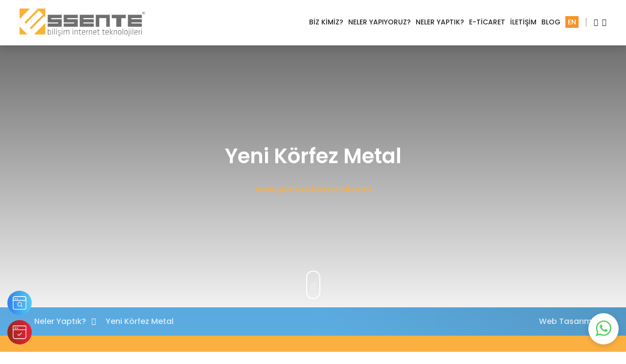

--- FILE ---
content_type: text/html; charset=UTF-8
request_url: https://essentebilisim.com/neler-yaptik/yeni-koerfez-metal
body_size: 12976
content:
<!DOCTYPE html>
<html lang="tr">
<head>	
    <title>Kurumsal Web Tasarım - Kocaeli Web Tasarım Ajansı - Essente Bilişim - E-Ticaret Paketleri, SEO, Yapay Zeka 2025</title>
    <meta charset="utf-8">
    <meta name="keywords" content="web sitesi ,web tasarım,web yazılım,sanayi web tasarım,kurumsal web tasarım,istanbul web tasarım,istanbul web sitesi">
    <meta name="description" content="Yeni Körfez Metal kurumsal web tasarımda bizimle birlikte dijital dünyada yer aldı.">
    <meta name="viewport" content="width=device-width, initial-scale=1">
    <base href="/">
	<link rel="canonical" href="https://essentebilisim.com/"/>
	<meta name="abstract" content="Yeni Körfez Metal kurumsal web tasarımda bizimle birlikte dijital dünyada yer aldı." />
	<meta name="robots" content="all,index,follow" />
	<meta name="googlebot" content="all,index,follow" />
    <meta name="distribution" content="global" />
	<meta name="content-language" content="tr" />
	<meta name="author" content="Essente Bilişim" />
    <meta name="copyright" content="Kocaeli Web Tasarım Ajansı - Essente Bilişim - E-Ticaret Paketleri, SEO, Yapay Zeka 2025 - Kurumsal Web Tasarım"/>
	<meta property="og:locale" content="tr_TR" />
		<meta property="og:type" content="website" />
	<meta property="og:title" content="Kocaeli Web Tasarım Ajansı - Essente Bilişim - E-Ticaret Paketleri, SEO, Yapay Zeka 2025 - Kurumsal Web Tasarım" />
	<meta property="og:description" content="  Kocaeli web tasarım , kurumsal web tasarım hizmetlerinde 11 yılı aşkın tecrübe. Hazır sistemlerden kurtulun. #dijitaldekal ☏ 0262 322 41 12" />
	<meta property="og:url" content="https://essentebilisim.com/" />
		<meta property="og:site_name" content="ESSENTE BİLİŞİM | İnternet Teknoloji Hizmetleri" />
	<meta name="twitter:card" content="summary" />
	<meta name="twitter:description" content="  Kocaeli web tasarım , kurumsal web tasarım hizmetlerinde 11 yılı aşkın tecrübe. Hazır sistemlerden kurtulun. #dijitaldekal ☏ 0262 322 41 12" />
	<meta name="twitter:title" content="Kocaeli Web Tasarım Ajansı - Essente Bilişim - E-Ticaret Paketleri, SEO, Yapay Zeka 2025 - Kurumsal Web Tasarım" />
	<meta name="twitter:site" content="@essentecreative" />
	<meta name="twitter:creator" content="@essentecreative" />
    <link rel="icon" href="https://essentebilisim.com/favicon.ico" type="image/x-icon">
    <link href="https://essentebilisim.com/assets/css/main.css" rel="stylesheet">
	<script>
	 !function(f,b,e,v,n,t,s)
	 {if(f.fbq)return;n=f.fbq=function(){n.callMethod?
	 n.callMethod.apply(n,arguments):n.queue.push(arguments)};
	 if(!f._fbq)f._fbq=n;n.push=n;n.loaded=!0;n.version='2.0';
	 n.queue=[];t=b.createElement(e);t.async=!0;
	 t.src=v;s=b.getElementsByTagName(e)[0];
	 s.parentNode.insertBefore(t,s)}(window, document,'script',
	 'https://connect.facebook.net/en_US/fbevents.js');
	 fbq('init', '455210434914474');
	 fbq('track', 'PageView');
	</script>
	<noscript><img height="1" width="1" style="display:none"
	 src="https://www.facebook.com/tr?id=455210434914474&ev=PageView&noscript=1"
	/></noscript>
    </head>
<body>
        	<div id="fb-root"></div>
	<script>(function(d, s, id) {
	 var js, fjs = d.getElementsByTagName(s)[0];
	 if (d.getElementById(id)) return;
	 js = d.createElement(s); js.id = id;
	 js.src = 'https://connect.facebook.net/tr_TR/sdk/xfbml.customerchat.js';
	 fjs.parentNode.insertBefore(js, fjs);
	}(document, 'script', 'facebook-jssdk'));</script>
	<div class="fb-customerchat"
	 attribution=setup_tool
	 page_id="504993226189325"
	 logged_in_greeting="Merhaba! Size nasıl yardımcı olabilirim?"
	 logged_out_greeting="Merhaba! Size nasıl yardımcı olabilirim?">
	</div>
        <div  class="page-wrapper">
        <div class="whatsapp-widget">
        <span class="whatsapp-btn">
            <svg width="32" height="32" viewBox="0 0 90 90" fill="#4FCE5D"><path d="M90 43.841c0 24.213-19.779 43.841-44.182 43.841a44.256 44.256 0 0 1-21.357-5.455L0 90l7.975-23.522a43.38 43.38 0 0 1-6.34-22.637C1.635 19.628 21.416 0 45.818 0 70.223 0 90 19.628 90 43.841zM45.818 6.982c-20.484 0-37.146 16.535-37.146 36.859 0 8.065 2.629 15.534 7.076 21.61L11.107 79.14l14.275-4.537A37.122 37.122 0 0 0 45.819 80.7c20.481 0 37.146-16.533 37.146-36.857S66.301 6.982 45.818 6.982zm22.311 46.956c-.273-.447-.994-.717-2.076-1.254-1.084-.537-6.41-3.138-7.4-3.495-.993-.358-1.717-.538-2.438.537-.721 1.076-2.797 3.495-3.43 4.212-.632.719-1.263.809-2.347.271-1.082-.537-4.571-1.673-8.708-5.333-3.219-2.848-5.393-6.364-6.025-7.441-.631-1.075-.066-1.656.475-2.191.488-.482 1.084-1.255 1.625-1.882.543-.628.723-1.075 1.082-1.793.363-.717.182-1.344-.09-1.883-.27-.537-2.438-5.825-3.34-7.977-.902-2.15-1.803-1.792-2.436-1.792-.631 0-1.354-.09-2.076-.09s-1.896.269-2.889 1.344c-.992 1.076-3.789 3.676-3.789 8.963 0 5.288 3.879 10.397 4.422 11.113.541.716 7.49 11.92 18.5 16.223C58.2 65.771 58.2 64.336 60.186 64.156c1.984-.179 6.406-2.599 7.312-5.107.9-2.512.9-4.663.631-5.111z"></path></svg>
        </span>
            <div class="whatsapp-window">
                <div class="whatsapp-header">
                    <span class="whatsapp-close-btn"></span>
                    <div class="whatsapp-user-container">
                        <div class="whatsapp-user-inner">
                            <div class="whatsapp-user-image"></div>
                        </div>
                    </div>
                    <div class="whatsapp-header-info">Essente Bilişim</div>
                </div>
                <div class="whatsapp-content">
                    <div class="whatsapp-content-message">
                        <div class="whatsapp-content-message-text">
                            <p>Size Nasıl Yardımcı Olabiliriz?</p>
                            <p>Bize Mesaj Yazın...</p>
                        </div>
                    </div>
                </div>
                <div class="whatsapp-footer">
                    <a href="https://api.whatsapp.com/send?phone=9002623224112" target="_blank">
                        <svg width="20" height="20" viewBox="0 0 90 90" xmlns="http://www.w3.org/2000/svg" fill="#fff" fill-rule="evenodd" clip-rule="evenodd" class="jsx-3564369513 eawc-button-buttonIcon"><path d="M90,43.841c0,24.213-19.779,43.841-44.182,43.841c-7.747,0-15.025-1.98-21.357-5.455L0,90l7.975-23.522   c-4.023-6.606-6.34-14.354-6.34-22.637C1.635,19.628,21.416,0,45.818,0C70.223,0,90,19.628,90,43.841z M45.818,6.982   c-20.484,0-37.146,16.535-37.146,36.859c0,8.065,2.629,15.534,7.076,21.61L11.107,79.14l14.275-4.537   c5.865,3.851,12.891,6.097,20.437,6.097c20.481,0,37.146-16.533,37.146-36.857S66.301,6.982,45.818,6.982z M68.129,53.938   c-0.273-0.447-0.994-0.717-2.076-1.254c-1.084-0.537-6.41-3.138-7.4-3.495c-0.993-0.358-1.717-0.538-2.438,0.537   c-0.721,1.076-2.797,3.495-3.43,4.212c-0.632,0.719-1.263,0.809-2.347,0.271c-1.082-0.537-4.571-1.673-8.708-5.333   c-3.219-2.848-5.393-6.364-6.025-7.441c-0.631-1.075-0.066-1.656,0.475-2.191c0.488-0.482,1.084-1.255,1.625-1.882   c0.543-0.628,0.723-1.075,1.082-1.793c0.363-0.717,0.182-1.344-0.09-1.883c-0.27-0.537-2.438-5.825-3.34-7.977   c-0.902-2.15-1.803-1.792-2.436-1.792c-0.631,0-1.354-0.09-2.076-0.09c-0.722,0-1.896,0.269-2.889,1.344   c-0.992,1.076-3.789,3.676-3.789,8.963c0,5.288,3.879,10.397,4.422,11.113c0.541,0.716,7.49,11.92,18.5,16.223   C58.2,65.771,58.2,64.336,60.186,64.156c1.984-0.179,6.406-2.599,7.312-5.107C68.398,56.537,68.398,54.386,68.129,53.938z" class="jsx-3564369513"></path></svg>
                        <span>Yazışmaya Başla</span>
                    </a>
                </div>
            </div>
        </div>
        <div class="alt-sites">
            <a href="/ucretsiz-web-site-analizi" class="theme-btn"><i><img src="assets/images/alt-sites-3.svg" alt="Kocaeli Web Tasarım Ajansı - Essente Bilişim - E-Ticaret Paketleri, SEO, Yapay Zeka 2025 - Kurumsal Web Tasarım"></i><span>ÜCRETSİZ&nbsp;SİTE&nbsp;ANALİZİ</span></a>
            <a id="offerModalBtn" href="javascript:;" class="theme-btn"><i><img src="assets/images/alt-sites-4.svg" alt="Kocaeli Web Tasarım Ajansı - Essente Bilişim - E-Ticaret Paketleri, SEO, Yapay Zeka 2025 - Kurumsal Web Tasarım"></i><span>TEKLİF&nbsp;AL</span></a>
        </div>
		<div class="modal-offer">
			<div class="holder">
				<span id="offerModalBtnClose" class="close-btn"><i class="fa fa-close"></i></span>
				<div class="container">
					<div class="contact-form-wrapper">
                        <div class="container">
                            <div class="row align-items-center">
                                <div class="col-md-6 col-sm-6 col-xs-12">
                                    <div class="contact-wrapper contact-page-form-wrapper">
                                        <div class="form-wrapper">
                                            <h3>Teklif Al</h3>
											<form action="/teklif-al" class="contact-form" method="get" autocomplete="off">
												<input type="hidden" name="_token" value="TXe17MJFDJuYY9J9z9twuvSu2GYOI2AIXnBtBh3b">
                                                <div class="row">
                                                    <div class="col-md-6 col-sm-6 col-xs-12">
                                                        <input type="text" id="adsoyad" name="AdSoyad" placeholder="Adınız ve Soyadınız" required value=""/>
                                                    </div>
                                                    <div class="col-md-6 col-sm-6 col-xs-12">
                                                        <input type="tel" id="telefon" name="Telefon" placeholder="Telefon Numaranız" required value=""/>
                                                    </div>
                                                    <div class="col-md-12 col-sm-12 col-xs-12">
                                                        <input type="email" id="email" name="Mail" placeholder="E-mail Adresiniz" required value=""/>
                                                    </div>
                                                    <div class="col-md-12 col-sm-12 col-xs-12">
                                                        <select name="Hizmet" id="Hizmet">
															<option value="">Almak İstediğiniz Hizmet</option>
															<option value="Web Tasarım">Web Tasarım</option>
															<option value="Web Yazılım">Web Yazılım</option>
															<option value="E-Ticaret">E-Ticaret</option>
															<option value="Domain">Domain</option>
															<option value="Hosting">Hosting</option>
														</select>
                                                    </div>
                                                    <div class="col-md-12">
                                                        <textarea name="Mesaj" id="mesaj" placeholder="Mesajınız" required></textarea>
                                                    </div>
													<div class="col-md-12">
														<div class="switch_box">
															<input name="law" id="law" type="checkbox" required>
															<label for="law">6998 sayılı Kişisel Verilerin Korunması Kanunu hakkında <a href="/kvkk-bilgilendirmesi" target="_blank">bilgilendirmeyi</a> okudum ve kabul ediyorum</label>
														</div>
													</div>
													<div class="col-md-12 mb20">
														<div data-sitekey="6LdLx3oUAAAAAEXy0CjaoJsU593TWnzyOkhggcIb" class="g-recaptcha"></div>
													</div>
                                                    <div class="btn-wrapper">
                                                        <button type="submit" name="teklifAl" class="custom-btn">BİLGİLERİ GÖNDER</button>
                                                    </div>
                                                </div>
                                            </form>
                                        </div>
                                    </div>
                                </div>
                                <div class="col-md-6 col-sm-6 col-xs-12">
                                    <div class="contact-info floating-contact-info">
                                        <h5>Bilgilerinizi Gönderdikten Sonra?</h5>
                                        <div class="whats-next-wrapper">
                                            <p><i class="fa fa-angle-right"></i>Gelen bilgiler doğrultusunda size ulaşıyoruz.</p>
                                            <p><i class="fa fa-angle-right"></i>Zaman ve maliyet tahmini yapıyoruz.</p>
                                            <p><i class="fa fa-angle-right"></i>Projenizi netleştirmek için toplantı yapıyoruz.</p>
                                        </div>
                                        <p class="address">
                                            Bizi Arayın
                                            <a href="tel:+90 262 322 41 12">+90 262 322 41 12</a>
                                        </p>
                                        <p class="address">
                                            Bize E-mail Gönderin
                                            <a href="mailto:info@essentebilisim.com">info@essentebilisim.com</a>
                                        </p>
                                        <div class="social-icons-wrapper">
                                            <p>Bizi Takip Edin</p>
                                            <ul class="social-list">
                                                <li class="facebook"><a href="http://www.facebook.com/essenteinteractive" rel="external,nofollow">Facebook</a></li>												<li class="twitter"><a href="https://twitter.com/essentecreative" rel="external,nofollow">TwItter</a></li>												<li class="instagram"><a href="http://www.instagram.com/essenteinteractive" rel="external,nofollow">Instagram</a></li>												<li class="youtube"><a href="https://www.youtube.com/user/essentecreative/featured?disable_polymer=1" rel="external,nofollow">Youtube</a></li>												<li class="linkedin"><a href="https://www.linkedin.com/company/essenteinteractive" rel="external,nofollow">LinkedIn</a></li>												<li class="behance"><a href="http://www.behance.net/essentebilisim" rel="external,nofollow">Behance</a></li>												
                                            </ul>
                                        </div>
                                    </div>
                                </div>
                            </div>
                        </div>
                    </div>
				</div>
			</div>
		</div>
        <header class="main-header header-style-one">
            <div class="header-upper">
                <div class="clearfix">
                    <div class="pull-left logo-outer">
                        <div class="logo">
							<a class="logo-home" href="./"><img src="https://essentebilisim.com/assets/images/logo.svg"  alt="Kocaeli Web Tasarım Ajansı - Essente Bilişim - E-Ticaret Paketleri, SEO, Yapay Zeka 2025 - Kurumsal Web Tasarım" /></a>
							<a class="logo-normal" href="./"><img src="https://essentebilisim.com/assets/images/logo-white.svg"  alt="Kocaeli Web Tasarım Ajansı - Essente Bilişim - E-Ticaret Paketleri, SEO, Yapay Zeka 2025 - Kurumsal Web Tasarım" /></a>
						</div>
                    </div>
                    <div class="pull-right upper-right clearfix">
                        <div class="nav-outer clearfix">
                            <nav class="main-menu">
                                <div class="navbar-collapse clearfix">
                                    <ul class="navigation clearfix">
                                                                                                                        <li><a href="/biz-kimiz">BİZ KİMİZ?</a></li>
                                                                                                                                                                <li><a href="/neler-yapiyoruz">NELER YAPIYORUZ?</a></li>
                                                                                                                                                                <li><a href="/neler-yaptik">NELER YAPTIK?</a></li>
                                                                                                                                                                <li><a href="https://www.jumbosoft.com.tr">E-TİCARET</a></li>
                                                                                                                                                                <li><a href="/iletisim">İLETİŞİM</a></li>
                                                                                                                                                                <li><a href="/essente-blog">BLOG</a></li>
                                                                                                                        <li class="menu-btn"><a href="http://en.essentebilisim.com/" target="_blank">EN</a></li>
                                    </ul>
                                </div>
                            </nav>
                            <div class="outer-box">
                                <div class="language dropdown"><a class="dropdown-toggle" id="dropdownMenu2" data-toggle="dropdown" aria-haspopup="true" aria-expanded="true" href="javascript:;"><i class="fa fa-share-alt"></i> &nbsp;<span class="icon fa fa-caret-down"></span></a>
                                    <ul class="dropdown-menu style-one" aria-labelledby="dropdownMenu2">
                                        <li class="facebook"><a href="http://www.facebook.com/essenteinteractive" rel="external,nofollow"><i class="fa fa-facebook"></i></a></li>										<li class="twitter"><a href="https://twitter.com/essentecreative" rel="external,nofollow"><i class="fa fa-twitter"></i></a></li>										<li class="instagram"><a href="http://www.instagram.com/essenteinteractive" rel="external,nofollow"><i class="fa fa-instagram"></i></a></li>										<li class="youtube"><a href="https://www.youtube.com/user/essentecreative/featured?disable_polymer=1" rel="external,nofollow"><i class="fa fa-youtube"></i></a></li>										<li class="linkedin"><a href="https://www.linkedin.com/company/essenteinteractive" rel="external,nofollow"><i class="fa fa-linkedin"></i></a></li>										<li class="behance"><a href="http://www.behance.net/essentebilisim" rel="external,nofollow"><i class="fa fa-behance"></i></a></li>									
                                    </ul>
                                </div>
                            </div>
                        </div>
						<div class="header-mobile">
							<span id="toggle-menu" class="mobile-toggle"><i class="fa fa-bars"></i>MENÜ</span>
							<div class="nav-mobile">
								<div id="overlay-close" class="overlay-close"></div>
								<div class="nav-mobile-wrapper">
									<div class="nav-inner">
										<div class="mobile-logo">
											<span class="main-nav-back"></span>
										</div>
										<div class="mobile-button">
											<ul class="btn-list">
												<li><a href="tel:+90 262 322 41 12"><i class="fa fa-phone"></i> &nbsp;&nbsp;+90 262 322 41 12</a></li>
											</ul>
										</div>
										<ul class="main-nav-list">
											<li><a href="./">ANASAYFA</a></li>
											                                                                                        <li><a href="/biz-kimiz">BİZ KİMİZ?</a></li>
                                            											                                                                                        <li><a href="/neler-yapiyoruz">NELER YAPIYORUZ?</a></li>
                                            											                                                                                        <li><a href="/neler-yaptik">NELER YAPTIK?</a></li>
                                            											                                                                                        <li><a href="https://www.jumbosoft.com.tr">E-TİCARET</a></li>
                                            											                                                                                        <li><a href="/iletisim">İLETİŞİM</a></li>
                                            											                                                                                        <li><a href="/essente-blog">BLOG</a></li>
                                            											                                            <li class="last"><a href="/ucretsiz-web-site-analizi">Ücretsiz Site Analizi</a></li>
										</ul>
									</div>
								</div>
							</div>
						</div>
                    </div>
                </div>
            </div>
        </header>
        	<section class="project-banner" style="background-image:url('/uploads/5d948495d0a78.png')">
		<div class="container">
			<h1>Yeni Körfez Metal</h1>
			<a href="http://www.yenikorfezmetal.com" target="_blank">www.yenikorfezmetal.com</a>
		</div>
		<div class="down">
			<div class="in anchor">
				<a href="javascript:;"><span class="animated"><i class="fa fa-angle-down"></i></span></a>
			</div>
		</div>
		<div class="project-breadcrumbs">
			<div class="container">
				<ul itemscope itemtype="http://schema.org/BreadcrumbList">
										<li itemprop="itemListElement" itemscope itemtype="http://schema.org/ListItem"><a itemprop="item" href="/neler-yaptik"><span itemprop="name">Neler Yaptık?</span></a><meta itemprop="position" content="2" /></li>
										<li itemprop="itemListElement" itemscope itemtype="http://schema.org/ListItem"><a itemprop="item" href="/neler-yaptik/yeni-koerfez-metal"><span itemprop="name">Yeni Körfez Metal</span></a><meta itemprop="position" content="2" /></li>
									</ul>
				<p>Web Tasarım</p>
			</div>
		</div>
	</section>
	<section class="counter-section style-three project-counter" style="background-image:url(assets/images/background/pattern-13.png)">
		<div class="right-pattern"></div>
		<div class="auto-container">
			<div class="inner-section">
				<div class="big-letter">e</div>
				<div class="fact-counter project-counter">
					<div class="row clearfix">
						<div class="column counter-column col-md-4 col-sm-4 col-xs-12">
							<div class="inner">
								<div class="icon-box">
									<span class="icon flaticon-calendar"></span>
								</div>
								<h4 class="counter-title">Tarih</h4>
								<div class="count-outer count-box">
									<span class="count-text">2019-09-28</span>
								</div>
							</div>
						</div>
						<div class="column counter-column col-md-4 col-sm-4 col-xs-12">
							<div class="inner">
								<div class="icon-box">
									<span class="icon flaticon-briefcase"></span>
								</div>
								<h4 class="counter-title">Müşteri Adı</h4>
								<div class="count-outer count-box">
									<span class="count-text">Yeni Körfez Metal</span>
								</div>
							</div>
						</div>
						<div class="column counter-column col-md-4 col-sm-4 col-xs-12">
							<div class="inner">
								<div class="icon-box">
									<span class="icon flaticon-laptop"></span>
								</div>
								<h4 class="counter-title">Verilen Hizmet</h4>
								<div class="count-outer count-box">
									<span class="count-text">Web Tasarım</span>
								</div>
							</div>
						</div>
					</div>
				</div>
			</div>
		</div>
	</section>
	<section class="projects-single-two">
		<div class="auto-container">
			<div class="average-section alternate">
				<div class="row clearfix">
					<div class="content-column col-md-12 col-sm-12 col-xs-12">
						<div class="inner-column wow fadeInRight" data-wow-delay="0ms" data-wow-duration="1500ms">
							<div class="text"><p>G&uuml;n&uuml;m&uuml;z trendlerine uygun rakiplerinden bir adım &ouml;nde olmasını hedefleyerek oluşturduğumuz web sitesinde kurum hakkında detaylı i&ccedil;erikler oluşturarak web tasarımında tanıtımını ger&ccedil;ekleştirdik.</p>

<p>&nbsp;</p>

<p><img alt="" src="/public/kcfinder/upload/files/yen%C4%B1-korfez-uclu.png" style="height:186px; width:800px" /></p>

<p>&nbsp;</p>

<p>Yeni k&ouml;rfez metal&nbsp; i&ccedil;in hazırladığımız web sitesi hem ekibin enerjisini yansıtan hem de kullanıcı deneyimini &ouml;n planda tutan bir yapıda hazırladık.</p>

<p>&nbsp;</p>

<p><img alt="" src="/public/kcfinder/upload/files/korfez-iphone.png" style="height:395px; width:800px" /></p>

<p>&nbsp;</p></div>
							<div class="text-center">
								<a style="margin-top:40px" class="theme-btn btn-style-one" href="http://www.yenikorfezmetal.com">WEB SİTESİNİ ZİYARET ET</a>
							</div>
						</div>
					</div>
				</div>
			</div>
		</div>
	</section>
	<section class="related-projects style-two">
		<div class="auto-container">
			<div class="title-box">
				<h2>Diğer Çalışmalar</h2>
			</div>
		</div>
		<div class="related-projects-carousel owl-carousel owl-theme">
						<div itemscope itemtype="http://schema.org/Product" class="gallery-item">
				<div class="inner-box">
					<figure class="image-box">
						<img itemprop="image" src="uploads/618cfacbf22df.png" alt="Okumuşlar Alüminyum">
						<div class="overlay-box">
							<div class="overlay-inner">
								<div class="content">
									<a itemprop="name" href="/neler-yaptik/okumuslar-alueminyum" class="gallery-title">Okumuşlar Alüminyum</a>
									<div class="link-holder">
										<a href="/neler-yaptik/okumuslar-alueminyum" class="link"><span class="icon flaticon-link"></span></a>
									</div>
								</div>
							</div>
						</div>
					</figure>
				</div>
			</div>
						<div itemscope itemtype="http://schema.org/Product" class="gallery-item">
				<div class="inner-box">
					<figure class="image-box">
						<img itemprop="image" src="uploads/61fbb1375edb7.png" alt="Boskay Metal">
						<div class="overlay-box">
							<div class="overlay-inner">
								<div class="content">
									<a itemprop="name" href="/neler-yaptik/boskay-metal" class="gallery-title">Boskay Metal</a>
									<div class="link-holder">
										<a href="/neler-yaptik/boskay-metal" class="link"><span class="icon flaticon-link"></span></a>
									</div>
								</div>
							</div>
						</div>
					</figure>
				</div>
			</div>
						<div itemscope itemtype="http://schema.org/Product" class="gallery-item">
				<div class="inner-box">
					<figure class="image-box">
						<img itemprop="image" src="uploads/61fbb26bc8774.png" alt="T&amp;E Movers">
						<div class="overlay-box">
							<div class="overlay-inner">
								<div class="content">
									<a itemprop="name" href="/neler-yaptik/te-movers" class="gallery-title">T&amp;E Movers</a>
									<div class="link-holder">
										<a href="/neler-yaptik/te-movers" class="link"><span class="icon flaticon-link"></span></a>
									</div>
								</div>
							</div>
						</div>
					</figure>
				</div>
			</div>
						<div itemscope itemtype="http://schema.org/Product" class="gallery-item">
				<div class="inner-box">
					<figure class="image-box">
						<img itemprop="image" src="uploads/5dea0f1284627.png" alt="Medar Hastanesi">
						<div class="overlay-box">
							<div class="overlay-inner">
								<div class="content">
									<a itemprop="name" href="/neler-yaptik/medar-hastanesi" class="gallery-title">Medar Hastanesi</a>
									<div class="link-holder">
										<a href="/neler-yaptik/medar-hastanesi" class="link"><span class="icon flaticon-link"></span></a>
									</div>
								</div>
							</div>
						</div>
					</figure>
				</div>
			</div>
						<div itemscope itemtype="http://schema.org/Product" class="gallery-item">
				<div class="inner-box">
					<figure class="image-box">
						<img itemprop="image" src="uploads/618cfb4f960ac.png" alt="Sermak Metal">
						<div class="overlay-box">
							<div class="overlay-inner">
								<div class="content">
									<a itemprop="name" href="/neler-yaptik/sermak-metal" class="gallery-title">Sermak Metal</a>
									<div class="link-holder">
										<a href="/neler-yaptik/sermak-metal" class="link"><span class="icon flaticon-link"></span></a>
									</div>
								</div>
							</div>
						</div>
					</figure>
				</div>
			</div>
						<div itemscope itemtype="http://schema.org/Product" class="gallery-item">
				<div class="inner-box">
					<figure class="image-box">
						<img itemprop="image" src="uploads/618cfbfcd6f5b.png" alt="Fizika Fizik Tedavi Merkezi">
						<div class="overlay-box">
							<div class="overlay-inner">
								<div class="content">
									<a itemprop="name" href="/neler-yaptik/fizika-fizik-tedavi-merkezi" class="gallery-title">Fizika Fizik Tedavi Merkezi</a>
									<div class="link-holder">
										<a href="/neler-yaptik/fizika-fizik-tedavi-merkezi" class="link"><span class="icon flaticon-link"></span></a>
									</div>
								</div>
							</div>
						</div>
					</figure>
				</div>
			</div>
						<div itemscope itemtype="http://schema.org/Product" class="gallery-item">
				<div class="inner-box">
					<figure class="image-box">
						<img itemprop="image" src="uploads/618cfcc2a46d5.png" alt="Cood Doors">
						<div class="overlay-box">
							<div class="overlay-inner">
								<div class="content">
									<a itemprop="name" href="/neler-yaptik/cood-doors" class="gallery-title">Cood Doors</a>
									<div class="link-holder">
										<a href="/neler-yaptik/cood-doors" class="link"><span class="icon flaticon-link"></span></a>
									</div>
								</div>
							</div>
						</div>
					</figure>
				</div>
			</div>
						<div itemscope itemtype="http://schema.org/Product" class="gallery-item">
				<div class="inner-box">
					<figure class="image-box">
						<img itemprop="image" src="uploads/618cfd3c979e9.png" alt="SFZ Yangın Sistemleri">
						<div class="overlay-box">
							<div class="overlay-inner">
								<div class="content">
									<a itemprop="name" href="/neler-yaptik/sfz-yangin-sistemleri" class="gallery-title">SFZ Yangın Sistemleri</a>
									<div class="link-holder">
										<a href="/neler-yaptik/sfz-yangin-sistemleri" class="link"><span class="icon flaticon-link"></span></a>
									</div>
								</div>
							</div>
						</div>
					</figure>
				</div>
			</div>
						<div itemscope itemtype="http://schema.org/Product" class="gallery-item">
				<div class="inner-box">
					<figure class="image-box">
						<img itemprop="image" src="uploads/618cfdf873a48.png" alt="Anatolian Pars">
						<div class="overlay-box">
							<div class="overlay-inner">
								<div class="content">
									<a itemprop="name" href="/neler-yaptik/anatolian-pars" class="gallery-title">Anatolian Pars</a>
									<div class="link-holder">
										<a href="/neler-yaptik/anatolian-pars" class="link"><span class="icon flaticon-link"></span></a>
									</div>
								</div>
							</div>
						</div>
					</figure>
				</div>
			</div>
						<div itemscope itemtype="http://schema.org/Product" class="gallery-item">
				<div class="inner-box">
					<figure class="image-box">
						<img itemprop="image" src="uploads/60d73dd343103.png" alt="Jestur">
						<div class="overlay-box">
							<div class="overlay-inner">
								<div class="content">
									<a itemprop="name" href="/neler-yaptik/jestur" class="gallery-title">Jestur</a>
									<div class="link-holder">
										<a href="/neler-yaptik/jestur" class="link"><span class="icon flaticon-link"></span></a>
									</div>
								</div>
							</div>
						</div>
					</figure>
				</div>
			</div>
						<div itemscope itemtype="http://schema.org/Product" class="gallery-item">
				<div class="inner-box">
					<figure class="image-box">
						<img itemprop="image" src="uploads/60390f28be733.png" alt="Medikal Mrkt">
						<div class="overlay-box">
							<div class="overlay-inner">
								<div class="content">
									<a itemprop="name" href="/neler-yaptik/medikal-mrkt" class="gallery-title">Medikal Mrkt</a>
									<div class="link-holder">
										<a href="/neler-yaptik/medikal-mrkt" class="link"><span class="icon flaticon-link"></span></a>
									</div>
								</div>
							</div>
						</div>
					</figure>
				</div>
			</div>
						<div itemscope itemtype="http://schema.org/Product" class="gallery-item">
				<div class="inner-box">
					<figure class="image-box">
						<img itemprop="image" src="uploads/5bcf823f40615.jpg" alt="Göçmen Börekçisi">
						<div class="overlay-box">
							<div class="overlay-inner">
								<div class="content">
									<a itemprop="name" href="/neler-yaptik/goecmen-boerekcisi" class="gallery-title">Göçmen Börekçisi</a>
									<div class="link-holder">
										<a href="/neler-yaptik/goecmen-boerekcisi" class="link"><span class="icon flaticon-link"></span></a>
									</div>
								</div>
							</div>
						</div>
					</figure>
				</div>
			</div>
						<div itemscope itemtype="http://schema.org/Product" class="gallery-item">
				<div class="inner-box">
					<figure class="image-box">
						<img itemprop="image" src="uploads/5bcf5e958f15d.jpg" alt="Çağın Göz Hastanesi">
						<div class="overlay-box">
							<div class="overlay-inner">
								<div class="content">
									<a itemprop="name" href="/neler-yaptik/cagin-goez-hastanesi" class="gallery-title">Çağın Göz Hastanesi</a>
									<div class="link-holder">
										<a href="/neler-yaptik/cagin-goez-hastanesi" class="link"><span class="icon flaticon-link"></span></a>
									</div>
								</div>
							</div>
						</div>
					</figure>
				</div>
			</div>
						<div itemscope itemtype="http://schema.org/Product" class="gallery-item">
				<div class="inner-box">
					<figure class="image-box">
						<img itemprop="image" src="uploads/5e57d18598e44.png" alt="Time Kocaeli">
						<div class="overlay-box">
							<div class="overlay-inner">
								<div class="content">
									<a itemprop="name" href="/neler-yaptik/time-kocaeli" class="gallery-title">Time Kocaeli</a>
									<div class="link-holder">
										<a href="/neler-yaptik/time-kocaeli" class="link"><span class="icon flaticon-link"></span></a>
									</div>
								</div>
							</div>
						</div>
					</figure>
				</div>
			</div>
						<div itemscope itemtype="http://schema.org/Product" class="gallery-item">
				<div class="inner-box">
					<figure class="image-box">
						<img itemprop="image" src="uploads/5bcf832c1b745.jpg" alt="Osmanlı Tulumbacısı">
						<div class="overlay-box">
							<div class="overlay-inner">
								<div class="content">
									<a itemprop="name" href="/neler-yaptik/osmanli-tulumbacisi" class="gallery-title">Osmanlı Tulumbacısı</a>
									<div class="link-holder">
										<a href="/neler-yaptik/osmanli-tulumbacisi" class="link"><span class="icon flaticon-link"></span></a>
									</div>
								</div>
							</div>
						</div>
					</figure>
				</div>
			</div>
						<div itemscope itemtype="http://schema.org/Product" class="gallery-item">
				<div class="inner-box">
					<figure class="image-box">
						<img itemprop="image" src="uploads/5bcf84a3160ed.jpg" alt="Çayırova Süt">
						<div class="overlay-box">
							<div class="overlay-inner">
								<div class="content">
									<a itemprop="name" href="/neler-yaptik/cayirova-suet" class="gallery-title">Çayırova Süt</a>
									<div class="link-holder">
										<a href="/neler-yaptik/cayirova-suet" class="link"><span class="icon flaticon-link"></span></a>
									</div>
								</div>
							</div>
						</div>
					</figure>
				</div>
			</div>
						<div itemscope itemtype="http://schema.org/Product" class="gallery-item">
				<div class="inner-box">
					<figure class="image-box">
						<img itemprop="image" src="uploads/5fc254742518d.png" alt="Prof. Dr. Metin Aydoğan">
						<div class="overlay-box">
							<div class="overlay-inner">
								<div class="content">
									<a itemprop="name" href="/neler-yaptik/prof-dr-metin-aydogan" class="gallery-title">Prof. Dr. Metin Aydoğan</a>
									<div class="link-holder">
										<a href="/neler-yaptik/prof-dr-metin-aydogan" class="link"><span class="icon flaticon-link"></span></a>
									</div>
								</div>
							</div>
						</div>
					</figure>
				</div>
			</div>
						<div itemscope itemtype="http://schema.org/Product" class="gallery-item">
				<div class="inner-box">
					<figure class="image-box">
						<img itemprop="image" src="uploads/5bcf691946a32.jpg" alt="Tan Sağtürk Akademi">
						<div class="overlay-box">
							<div class="overlay-inner">
								<div class="content">
									<a itemprop="name" href="/neler-yaptik/tan-sagtuerk-akademi" class="gallery-title">Tan Sağtürk Akademi</a>
									<div class="link-holder">
										<a href="/neler-yaptik/tan-sagtuerk-akademi" class="link"><span class="icon flaticon-link"></span></a>
									</div>
								</div>
							</div>
						</div>
					</figure>
				</div>
			</div>
						<div itemscope itemtype="http://schema.org/Product" class="gallery-item">
				<div class="inner-box">
					<figure class="image-box">
						<img itemprop="image" src="uploads/5f294f7d6a175.png" alt="Green Mimarlık">
						<div class="overlay-box">
							<div class="overlay-inner">
								<div class="content">
									<a itemprop="name" href="/neler-yaptik/green-mimarlik" class="gallery-title">Green Mimarlık</a>
									<div class="link-holder">
										<a href="/neler-yaptik/green-mimarlik" class="link"><span class="icon flaticon-link"></span></a>
									</div>
								</div>
							</div>
						</div>
					</figure>
				</div>
			</div>
						<div itemscope itemtype="http://schema.org/Product" class="gallery-item">
				<div class="inner-box">
					<figure class="image-box">
						<img itemprop="image" src="uploads/5bcf7461e89e2.jpg" alt="Adeo Marine">
						<div class="overlay-box">
							<div class="overlay-inner">
								<div class="content">
									<a itemprop="name" href="/neler-yaptik/adeo-marine" class="gallery-title">Adeo Marine</a>
									<div class="link-holder">
										<a href="/neler-yaptik/adeo-marine" class="link"><span class="icon flaticon-link"></span></a>
									</div>
								</div>
							</div>
						</div>
					</figure>
				</div>
			</div>
						<div itemscope itemtype="http://schema.org/Product" class="gallery-item">
				<div class="inner-box">
					<figure class="image-box">
						<img itemprop="image" src="uploads/5f33d665c9b04.png" alt="Baba Çevre">
						<div class="overlay-box">
							<div class="overlay-inner">
								<div class="content">
									<a itemprop="name" href="/neler-yaptik/baba-cevre" class="gallery-title">Baba Çevre</a>
									<div class="link-holder">
										<a href="/neler-yaptik/baba-cevre" class="link"><span class="icon flaticon-link"></span></a>
									</div>
								</div>
							</div>
						</div>
					</figure>
				</div>
			</div>
						<div itemscope itemtype="http://schema.org/Product" class="gallery-item">
				<div class="inner-box">
					<figure class="image-box">
						<img itemprop="image" src="uploads/5f33d98ea078b.png" alt="Fly To Remedy">
						<div class="overlay-box">
							<div class="overlay-inner">
								<div class="content">
									<a itemprop="name" href="/neler-yaptik/fly-to-remedy" class="gallery-title">Fly To Remedy</a>
									<div class="link-holder">
										<a href="/neler-yaptik/fly-to-remedy" class="link"><span class="icon flaticon-link"></span></a>
									</div>
								</div>
							</div>
						</div>
					</figure>
				</div>
			</div>
						<div itemscope itemtype="http://schema.org/Product" class="gallery-item">
				<div class="inner-box">
					<figure class="image-box">
						<img itemprop="image" src="uploads/5bd049a68f187.jpg" alt="Eks Proma">
						<div class="overlay-box">
							<div class="overlay-inner">
								<div class="content">
									<a itemprop="name" href="/neler-yaptik/eks-proma" class="gallery-title">Eks Proma</a>
									<div class="link-holder">
										<a href="/neler-yaptik/eks-proma" class="link"><span class="icon flaticon-link"></span></a>
									</div>
								</div>
							</div>
						</div>
					</figure>
				</div>
			</div>
						<div itemscope itemtype="http://schema.org/Product" class="gallery-item">
				<div class="inner-box">
					<figure class="image-box">
						<img itemprop="image" src="uploads/5bcf7c67e07da.jpg" alt="İntermix">
						<div class="overlay-box">
							<div class="overlay-inner">
								<div class="content">
									<a itemprop="name" href="/neler-yaptik/intermix" class="gallery-title">İntermix</a>
									<div class="link-holder">
										<a href="/neler-yaptik/intermix" class="link"><span class="icon flaticon-link"></span></a>
									</div>
								</div>
							</div>
						</div>
					</figure>
				</div>
			</div>
						<div itemscope itemtype="http://schema.org/Product" class="gallery-item">
				<div class="inner-box">
					<figure class="image-box">
						<img itemprop="image" src="uploads/5bcf630fd6d05.jpg" alt="Miranda Güzellik Salonu">
						<div class="overlay-box">
							<div class="overlay-inner">
								<div class="content">
									<a itemprop="name" href="/neler-yaptik/miranda-guezellik-salonu" class="gallery-title">Miranda Güzellik Salonu</a>
									<div class="link-holder">
										<a href="/neler-yaptik/miranda-guezellik-salonu" class="link"><span class="icon flaticon-link"></span></a>
									</div>
								</div>
							</div>
						</div>
					</figure>
				</div>
			</div>
						<div itemscope itemtype="http://schema.org/Product" class="gallery-item">
				<div class="inner-box">
					<figure class="image-box">
						<img itemprop="image" src="uploads/5d4c09e03347f.png" alt="Chainpm">
						<div class="overlay-box">
							<div class="overlay-inner">
								<div class="content">
									<a itemprop="name" href="/neler-yaptik/chainpm" class="gallery-title">Chainpm</a>
									<div class="link-holder">
										<a href="/neler-yaptik/chainpm" class="link"><span class="icon flaticon-link"></span></a>
									</div>
								</div>
							</div>
						</div>
					</figure>
				</div>
			</div>
						<div itemscope itemtype="http://schema.org/Product" class="gallery-item">
				<div class="inner-box">
					<figure class="image-box">
						<img itemprop="image" src="uploads/5fc255aa416da.png" alt="Halal Villa Booking">
						<div class="overlay-box">
							<div class="overlay-inner">
								<div class="content">
									<a itemprop="name" href="/neler-yaptik/halal-villa-booking" class="gallery-title">Halal Villa Booking</a>
									<div class="link-holder">
										<a href="/neler-yaptik/halal-villa-booking" class="link"><span class="icon flaticon-link"></span></a>
									</div>
								</div>
							</div>
						</div>
					</figure>
				</div>
			</div>
						<div itemscope itemtype="http://schema.org/Product" class="gallery-item">
				<div class="inner-box">
					<figure class="image-box">
						<img itemprop="image" src="uploads/5d2080e96613e.png" alt="VippMed">
						<div class="overlay-box">
							<div class="overlay-inner">
								<div class="content">
									<a itemprop="name" href="/neler-yaptik/vippmed" class="gallery-title">VippMed</a>
									<div class="link-holder">
										<a href="/neler-yaptik/vippmed" class="link"><span class="icon flaticon-link"></span></a>
									</div>
								</div>
							</div>
						</div>
					</figure>
				</div>
			</div>
						<div itemscope itemtype="http://schema.org/Product" class="gallery-item">
				<div class="inner-box">
					<figure class="image-box">
						<img itemprop="image" src="uploads/5d207c0834fc1.png" alt="Akelsan Enerji">
						<div class="overlay-box">
							<div class="overlay-inner">
								<div class="content">
									<a itemprop="name" href="/neler-yaptik/akelsan-enerji" class="gallery-title">Akelsan Enerji</a>
									<div class="link-holder">
										<a href="/neler-yaptik/akelsan-enerji" class="link"><span class="icon flaticon-link"></span></a>
									</div>
								</div>
							</div>
						</div>
					</figure>
				</div>
			</div>
						<div itemscope itemtype="http://schema.org/Product" class="gallery-item">
				<div class="inner-box">
					<figure class="image-box">
						<img itemprop="image" src="uploads/5f295f52af47e.png" alt="Mimhan Mimarlık">
						<div class="overlay-box">
							<div class="overlay-inner">
								<div class="content">
									<a itemprop="name" href="/neler-yaptik/mimhan-mimarlik" class="gallery-title">Mimhan Mimarlık</a>
									<div class="link-holder">
										<a href="/neler-yaptik/mimhan-mimarlik" class="link"><span class="icon flaticon-link"></span></a>
									</div>
								</div>
							</div>
						</div>
					</figure>
				</div>
			</div>
						<div itemscope itemtype="http://schema.org/Product" class="gallery-item">
				<div class="inner-box">
					<figure class="image-box">
						<img itemprop="image" src="uploads/5bcf5f41b9368.jpg" alt="Mehmet Toprak Hastanesi">
						<div class="overlay-box">
							<div class="overlay-inner">
								<div class="content">
									<a itemprop="name" href="/neler-yaptik/mehmet-toprak-hastanesi" class="gallery-title">Mehmet Toprak Hastanesi</a>
									<div class="link-holder">
										<a href="/neler-yaptik/mehmet-toprak-hastanesi" class="link"><span class="icon flaticon-link"></span></a>
									</div>
								</div>
							</div>
						</div>
					</figure>
				</div>
			</div>
						<div itemscope itemtype="http://schema.org/Product" class="gallery-item">
				<div class="inner-box">
					<figure class="image-box">
						<img itemprop="image" src="uploads/5bd04e4436d15.jpg" alt="Başatlı Boru">
						<div class="overlay-box">
							<div class="overlay-inner">
								<div class="content">
									<a itemprop="name" href="/neler-yaptik/basatli-boru" class="gallery-title">Başatlı Boru</a>
									<div class="link-holder">
										<a href="/neler-yaptik/basatli-boru" class="link"><span class="icon flaticon-link"></span></a>
									</div>
								</div>
							</div>
						</div>
					</figure>
				</div>
			</div>
						<div itemscope itemtype="http://schema.org/Product" class="gallery-item">
				<div class="inner-box">
					<figure class="image-box">
						<img itemprop="image" src="uploads/5bd0474e68594.jpg" alt="DNC Pharma">
						<div class="overlay-box">
							<div class="overlay-inner">
								<div class="content">
									<a itemprop="name" href="/neler-yaptik/dnc-pharma" class="gallery-title">DNC Pharma</a>
									<div class="link-holder">
										<a href="/neler-yaptik/dnc-pharma" class="link"><span class="icon flaticon-link"></span></a>
									</div>
								</div>
							</div>
						</div>
					</figure>
				</div>
			</div>
						<div itemscope itemtype="http://schema.org/Product" class="gallery-item">
				<div class="inner-box">
					<figure class="image-box">
						<img itemprop="image" src="uploads/5bcf8a76b4610.jpg" alt="Gürkaylar Grup">
						<div class="overlay-box">
							<div class="overlay-inner">
								<div class="content">
									<a itemprop="name" href="/neler-yaptik/guerkaylar-grup" class="gallery-title">Gürkaylar Grup</a>
									<div class="link-holder">
										<a href="/neler-yaptik/guerkaylar-grup" class="link"><span class="icon flaticon-link"></span></a>
									</div>
								</div>
							</div>
						</div>
					</figure>
				</div>
			</div>
						<div itemscope itemtype="http://schema.org/Product" class="gallery-item">
				<div class="inner-box">
					<figure class="image-box">
						<img itemprop="image" src="uploads/5d4c038fbcb14.png" alt="Çayırova Tıp Merkezi">
						<div class="overlay-box">
							<div class="overlay-inner">
								<div class="content">
									<a itemprop="name" href="/neler-yaptik/cayirova-tip-merkezi" class="gallery-title">Çayırova Tıp Merkezi</a>
									<div class="link-holder">
										<a href="/neler-yaptik/cayirova-tip-merkezi" class="link"><span class="icon flaticon-link"></span></a>
									</div>
								</div>
							</div>
						</div>
					</figure>
				</div>
			</div>
						<div itemscope itemtype="http://schema.org/Product" class="gallery-item">
				<div class="inner-box">
					<figure class="image-box">
						<img itemprop="image" src="uploads/5bcf6a99c0ab2.jpg" alt="Bm Mimarlık">
						<div class="overlay-box">
							<div class="overlay-inner">
								<div class="content">
									<a itemprop="name" href="/neler-yaptik/bm-mimarlik" class="gallery-title">Bm Mimarlık</a>
									<div class="link-holder">
										<a href="/neler-yaptik/bm-mimarlik" class="link"><span class="icon flaticon-link"></span></a>
									</div>
								</div>
							</div>
						</div>
					</figure>
				</div>
			</div>
						<div itemscope itemtype="http://schema.org/Product" class="gallery-item">
				<div class="inner-box">
					<figure class="image-box">
						<img itemprop="image" src="uploads/5bcf863402bc6.jpg" alt="Özerme Grup">
						<div class="overlay-box">
							<div class="overlay-inner">
								<div class="content">
									<a itemprop="name" href="/neler-yaptik/oezerme-grup" class="gallery-title">Özerme Grup</a>
									<div class="link-holder">
										<a href="/neler-yaptik/oezerme-grup" class="link"><span class="icon flaticon-link"></span></a>
									</div>
								</div>
							</div>
						</div>
					</figure>
				</div>
			</div>
						<div itemscope itemtype="http://schema.org/Product" class="gallery-item">
				<div class="inner-box">
					<figure class="image-box">
						<img itemprop="image" src="uploads/5bcf6e75cd3c3.jpg" alt="Sgm Proje">
						<div class="overlay-box">
							<div class="overlay-inner">
								<div class="content">
									<a itemprop="name" href="/neler-yaptik/sgm-proje" class="gallery-title">Sgm Proje</a>
									<div class="link-holder">
										<a href="/neler-yaptik/sgm-proje" class="link"><span class="icon flaticon-link"></span></a>
									</div>
								</div>
							</div>
						</div>
					</figure>
				</div>
			</div>
						<div itemscope itemtype="http://schema.org/Product" class="gallery-item">
				<div class="inner-box">
					<figure class="image-box">
						<img itemprop="image" src="uploads/5bcf7d5e178ca.jpg" alt="Bitumex">
						<div class="overlay-box">
							<div class="overlay-inner">
								<div class="content">
									<a itemprop="name" href="/neler-yaptik/bitumex" class="gallery-title">Bitumex</a>
									<div class="link-holder">
										<a href="/neler-yaptik/bitumex" class="link"><span class="icon flaticon-link"></span></a>
									</div>
								</div>
							</div>
						</div>
					</figure>
				</div>
			</div>
						<div itemscope itemtype="http://schema.org/Product" class="gallery-item">
				<div class="inner-box">
					<figure class="image-box">
						<img itemprop="image" src="uploads/5e839a5a75738.png" alt="Raca Bilişim">
						<div class="overlay-box">
							<div class="overlay-inner">
								<div class="content">
									<a itemprop="name" href="/neler-yaptik/raca-bilisim" class="gallery-title">Raca Bilişim</a>
									<div class="link-holder">
										<a href="/neler-yaptik/raca-bilisim" class="link"><span class="icon flaticon-link"></span></a>
									</div>
								</div>
							</div>
						</div>
					</figure>
				</div>
			</div>
						<div itemscope itemtype="http://schema.org/Product" class="gallery-item">
				<div class="inner-box">
					<figure class="image-box">
						<img itemprop="image" src="uploads/5d20806c75c3f.png" alt="Emekon Elektronik">
						<div class="overlay-box">
							<div class="overlay-inner">
								<div class="content">
									<a itemprop="name" href="/neler-yaptik/emekon-elektronik" class="gallery-title">Emekon Elektronik</a>
									<div class="link-holder">
										<a href="/neler-yaptik/emekon-elektronik" class="link"><span class="icon flaticon-link"></span></a>
									</div>
								</div>
							</div>
						</div>
					</figure>
				</div>
			</div>
						<div itemscope itemtype="http://schema.org/Product" class="gallery-item">
				<div class="inner-box">
					<figure class="image-box">
						<img itemprop="image" src="uploads/5bcf5ad813aad.jpg" alt="Özel Remedy Hospital">
						<div class="overlay-box">
							<div class="overlay-inner">
								<div class="content">
									<a itemprop="name" href="/neler-yaptik/oezel-remedy-hospital" class="gallery-title">Özel Remedy Hospital</a>
									<div class="link-holder">
										<a href="/neler-yaptik/oezel-remedy-hospital" class="link"><span class="icon flaticon-link"></span></a>
									</div>
								</div>
							</div>
						</div>
					</figure>
				</div>
			</div>
						<div itemscope itemtype="http://schema.org/Product" class="gallery-item">
				<div class="inner-box">
					<figure class="image-box">
						<img itemprop="image" src="uploads/5bcf8bf60f7f3.jpg" alt="Gm Bay">
						<div class="overlay-box">
							<div class="overlay-inner">
								<div class="content">
									<a itemprop="name" href="/neler-yaptik/gm-bay" class="gallery-title">Gm Bay</a>
									<div class="link-holder">
										<a href="/neler-yaptik/gm-bay" class="link"><span class="icon flaticon-link"></span></a>
									</div>
								</div>
							</div>
						</div>
					</figure>
				</div>
			</div>
						<div itemscope itemtype="http://schema.org/Product" class="gallery-item">
				<div class="inner-box">
					<figure class="image-box">
						<img itemprop="image" src="uploads/5e58d28cd3651.png" alt="Amazon Temizlik">
						<div class="overlay-box">
							<div class="overlay-inner">
								<div class="content">
									<a itemprop="name" href="/neler-yaptik/amazon-temizlik" class="gallery-title">Amazon Temizlik</a>
									<div class="link-holder">
										<a href="/neler-yaptik/amazon-temizlik" class="link"><span class="icon flaticon-link"></span></a>
									</div>
								</div>
							</div>
						</div>
					</figure>
				</div>
			</div>
						<div itemscope itemtype="http://schema.org/Product" class="gallery-item">
				<div class="inner-box">
					<figure class="image-box">
						<img itemprop="image" src="uploads/5bcf5a5032114.jpg" alt="Özel Yüzyıl Hastanesi">
						<div class="overlay-box">
							<div class="overlay-inner">
								<div class="content">
									<a itemprop="name" href="/neler-yaptik/oezel-yuezyil-hastanesi" class="gallery-title">Özel Yüzyıl Hastanesi</a>
									<div class="link-holder">
										<a href="/neler-yaptik/oezel-yuezyil-hastanesi" class="link"><span class="icon flaticon-link"></span></a>
									</div>
								</div>
							</div>
						</div>
					</figure>
				</div>
			</div>
						<div itemscope itemtype="http://schema.org/Product" class="gallery-item">
				<div class="inner-box">
					<figure class="image-box">
						<img itemprop="image" src="uploads/5bcf595f47fe6.jpg" alt="Özel Merkez Hastanesi">
						<div class="overlay-box">
							<div class="overlay-inner">
								<div class="content">
									<a itemprop="name" href="/neler-yaptik/oezel-merkez-hastanesi" class="gallery-title">Özel Merkez Hastanesi</a>
									<div class="link-holder">
										<a href="/neler-yaptik/oezel-merkez-hastanesi" class="link"><span class="icon flaticon-link"></span></a>
									</div>
								</div>
							</div>
						</div>
					</figure>
				</div>
			</div>
						<div itemscope itemtype="http://schema.org/Product" class="gallery-item">
				<div class="inner-box">
					<figure class="image-box">
						<img itemprop="image" src="uploads/5c9cbe2f30955.jpg" alt="Amattra Spa">
						<div class="overlay-box">
							<div class="overlay-inner">
								<div class="content">
									<a itemprop="name" href="/neler-yaptik/amattra-spa" class="gallery-title">Amattra Spa</a>
									<div class="link-holder">
										<a href="/neler-yaptik/amattra-spa" class="link"><span class="icon flaticon-link"></span></a>
									</div>
								</div>
							</div>
						</div>
					</figure>
				</div>
			</div>
						<div itemscope itemtype="http://schema.org/Product" class="gallery-item">
				<div class="inner-box">
					<figure class="image-box">
						<img itemprop="image" src="uploads/5d206dd2f418f.png" alt="Dr. Nurullah ERMİŞ">
						<div class="overlay-box">
							<div class="overlay-inner">
								<div class="content">
									<a itemprop="name" href="/neler-yaptik/dr-nurullah-ermis" class="gallery-title">Dr. Nurullah ERMİŞ</a>
									<div class="link-holder">
										<a href="/neler-yaptik/dr-nurullah-ermis" class="link"><span class="icon flaticon-link"></span></a>
									</div>
								</div>
							</div>
						</div>
					</figure>
				</div>
			</div>
						<div itemscope itemtype="http://schema.org/Product" class="gallery-item">
				<div class="inner-box">
					<figure class="image-box">
						<img itemprop="image" src="uploads/5eb49e97e61d7.png" alt="Refresh Clinic">
						<div class="overlay-box">
							<div class="overlay-inner">
								<div class="content">
									<a itemprop="name" href="/neler-yaptik/refresh-clinic" class="gallery-title">Refresh Clinic</a>
									<div class="link-holder">
										<a href="/neler-yaptik/refresh-clinic" class="link"><span class="icon flaticon-link"></span></a>
									</div>
								</div>
							</div>
						</div>
					</figure>
				</div>
			</div>
						<div itemscope itemtype="http://schema.org/Product" class="gallery-item">
				<div class="inner-box">
					<figure class="image-box">
						<img itemprop="image" src="uploads/5bcf882ce9418.jpg" alt="Aba Dekor">
						<div class="overlay-box">
							<div class="overlay-inner">
								<div class="content">
									<a itemprop="name" href="/neler-yaptik/aba-dekor" class="gallery-title">Aba Dekor</a>
									<div class="link-holder">
										<a href="/neler-yaptik/aba-dekor" class="link"><span class="icon flaticon-link"></span></a>
									</div>
								</div>
							</div>
						</div>
					</figure>
				</div>
			</div>
						<div itemscope itemtype="http://schema.org/Product" class="gallery-item">
				<div class="inner-box">
					<figure class="image-box">
						<img itemprop="image" src="uploads/5bcf8b5e39699.jpg" alt="3 Point">
						<div class="overlay-box">
							<div class="overlay-inner">
								<div class="content">
									<a itemprop="name" href="/neler-yaptik/3-point" class="gallery-title">3 Point</a>
									<div class="link-holder">
										<a href="/neler-yaptik/3-point" class="link"><span class="icon flaticon-link"></span></a>
									</div>
								</div>
							</div>
						</div>
					</figure>
				</div>
			</div>
						<div itemscope itemtype="http://schema.org/Product" class="gallery-item">
				<div class="inner-box">
					<figure class="image-box">
						<img itemprop="image" src="uploads/5bcf7ac9399cd.jpg" alt="A Organizasyon">
						<div class="overlay-box">
							<div class="overlay-inner">
								<div class="content">
									<a itemprop="name" href="/neler-yaptik/a-organizasyon" class="gallery-title">A Organizasyon</a>
									<div class="link-holder">
										<a href="/neler-yaptik/a-organizasyon" class="link"><span class="icon flaticon-link"></span></a>
									</div>
								</div>
							</div>
						</div>
					</figure>
				</div>
			</div>
						<div itemscope itemtype="http://schema.org/Product" class="gallery-item">
				<div class="inner-box">
					<figure class="image-box">
						<img itemprop="image" src="uploads/5bd0424345d73.jpg" alt="İzmit Sanat Merkezi">
						<div class="overlay-box">
							<div class="overlay-inner">
								<div class="content">
									<a itemprop="name" href="/neler-yaptik/izmit-sanat-merkezi" class="gallery-title">İzmit Sanat Merkezi</a>
									<div class="link-holder">
										<a href="/neler-yaptik/izmit-sanat-merkezi" class="link"><span class="icon flaticon-link"></span></a>
									</div>
								</div>
							</div>
						</div>
					</figure>
				</div>
			</div>
						<div itemscope itemtype="http://schema.org/Product" class="gallery-item">
				<div class="inner-box">
					<figure class="image-box">
						<img itemprop="image" src="uploads/5bcf6a05d4c53.jpg" alt="Orvela Mimarlık">
						<div class="overlay-box">
							<div class="overlay-inner">
								<div class="content">
									<a itemprop="name" href="/neler-yaptik/orvela-mimarlik" class="gallery-title">Orvela Mimarlık</a>
									<div class="link-holder">
										<a href="/neler-yaptik/orvela-mimarlik" class="link"><span class="icon flaticon-link"></span></a>
									</div>
								</div>
							</div>
						</div>
					</figure>
				</div>
			</div>
						<div itemscope itemtype="http://schema.org/Product" class="gallery-item">
				<div class="inner-box">
					<figure class="image-box">
						<img itemprop="image" src="uploads/5bcf6b8a07417.jpg" alt="Özerme İnşaat">
						<div class="overlay-box">
							<div class="overlay-inner">
								<div class="content">
									<a itemprop="name" href="/neler-yaptik/oezerme-insaat" class="gallery-title">Özerme İnşaat</a>
									<div class="link-holder">
										<a href="/neler-yaptik/oezerme-insaat" class="link"><span class="icon flaticon-link"></span></a>
									</div>
								</div>
							</div>
						</div>
					</figure>
				</div>
			</div>
						<div itemscope itemtype="http://schema.org/Product" class="gallery-item">
				<div class="inner-box">
					<figure class="image-box">
						<img itemprop="image" src="uploads/5bcf7eb299330.jpg" alt="Atik Derneği">
						<div class="overlay-box">
							<div class="overlay-inner">
								<div class="content">
									<a itemprop="name" href="/neler-yaptik/atik-dernegi" class="gallery-title">Atik Derneği</a>
									<div class="link-holder">
										<a href="/neler-yaptik/atik-dernegi" class="link"><span class="icon flaticon-link"></span></a>
									</div>
								</div>
							</div>
						</div>
					</figure>
				</div>
			</div>
						<div itemscope itemtype="http://schema.org/Product" class="gallery-item">
				<div class="inner-box">
					<figure class="image-box">
						<img itemprop="image" src="uploads/5ed40c497f9b5.png" alt="Özel İlgi Hastanesi">
						<div class="overlay-box">
							<div class="overlay-inner">
								<div class="content">
									<a itemprop="name" href="/neler-yaptik/oezel-ilgi-hastanesi" class="gallery-title">Özel İlgi Hastanesi</a>
									<div class="link-holder">
										<a href="/neler-yaptik/oezel-ilgi-hastanesi" class="link"><span class="icon flaticon-link"></span></a>
									</div>
								</div>
							</div>
						</div>
					</figure>
				</div>
			</div>
						<div itemscope itemtype="http://schema.org/Product" class="gallery-item">
				<div class="inner-box">
					<figure class="image-box">
						<img itemprop="image" src="uploads/5bcf626b07f6f.jpg" alt="Kartepe Kids">
						<div class="overlay-box">
							<div class="overlay-inner">
								<div class="content">
									<a itemprop="name" href="/neler-yaptik/kartepe-kids" class="gallery-title">Kartepe Kids</a>
									<div class="link-holder">
										<a href="/neler-yaptik/kartepe-kids" class="link"><span class="icon flaticon-link"></span></a>
									</div>
								</div>
							</div>
						</div>
					</figure>
				</div>
			</div>
						<div itemscope itemtype="http://schema.org/Product" class="gallery-item">
				<div class="inner-box">
					<figure class="image-box">
						<img itemprop="image" src="uploads/5bcf75b3642dc.jpg" alt="Mayda Boya">
						<div class="overlay-box">
							<div class="overlay-inner">
								<div class="content">
									<a itemprop="name" href="/neler-yaptik/mayda-boya" class="gallery-title">Mayda Boya</a>
									<div class="link-holder">
										<a href="/neler-yaptik/mayda-boya" class="link"><span class="icon flaticon-link"></span></a>
									</div>
								</div>
							</div>
						</div>
					</figure>
				</div>
			</div>
						<div itemscope itemtype="http://schema.org/Product" class="gallery-item">
				<div class="inner-box">
					<figure class="image-box">
						<img itemprop="image" src="uploads/5bd0432581d38.jpg" alt="Ragıp Savaş Sanat Akademisi">
						<div class="overlay-box">
							<div class="overlay-inner">
								<div class="content">
									<a itemprop="name" href="/neler-yaptik/ragip-savas-sanat-akademisi" class="gallery-title">Ragıp Savaş Sanat Akademisi</a>
									<div class="link-holder">
										<a href="/neler-yaptik/ragip-savas-sanat-akademisi" class="link"><span class="icon flaticon-link"></span></a>
									</div>
								</div>
							</div>
						</div>
					</figure>
				</div>
			</div>
						<div itemscope itemtype="http://schema.org/Product" class="gallery-item">
				<div class="inner-box">
					<figure class="image-box">
						<img itemprop="image" src="uploads/5bcf89b13ddb4.jpg" alt="Rdf Kontamine">
						<div class="overlay-box">
							<div class="overlay-inner">
								<div class="content">
									<a itemprop="name" href="/neler-yaptik/rdf-kontamine" class="gallery-title">Rdf Kontamine</a>
									<div class="link-holder">
										<a href="/neler-yaptik/rdf-kontamine" class="link"><span class="icon flaticon-link"></span></a>
									</div>
								</div>
							</div>
						</div>
					</figure>
				</div>
			</div>
						<div itemscope itemtype="http://schema.org/Product" class="gallery-item">
				<div class="inner-box">
					<figure class="image-box">
						<img itemprop="image" src="uploads/5bcf6191e89af.jpg" alt="Kartepe Dent">
						<div class="overlay-box">
							<div class="overlay-inner">
								<div class="content">
									<a itemprop="name" href="/neler-yaptik/kartepe-dent" class="gallery-title">Kartepe Dent</a>
									<div class="link-holder">
										<a href="/neler-yaptik/kartepe-dent" class="link"><span class="icon flaticon-link"></span></a>
									</div>
								</div>
							</div>
						</div>
					</figure>
				</div>
			</div>
						<div itemscope itemtype="http://schema.org/Product" class="gallery-item">
				<div class="inner-box">
					<figure class="image-box">
						<img itemprop="image" src="uploads/5bd045313a7ab.jpg" alt="HD Metal">
						<div class="overlay-box">
							<div class="overlay-inner">
								<div class="content">
									<a itemprop="name" href="/neler-yaptik/hd-metal" class="gallery-title">HD Metal</a>
									<div class="link-holder">
										<a href="/neler-yaptik/hd-metal" class="link"><span class="icon flaticon-link"></span></a>
									</div>
								</div>
							</div>
						</div>
					</figure>
				</div>
			</div>
						<div itemscope itemtype="http://schema.org/Product" class="gallery-item">
				<div class="inner-box">
					<figure class="image-box">
						<img itemprop="image" src="uploads/5bcf7f7599dda.jpg" alt="Gözden Dergi">
						<div class="overlay-box">
							<div class="overlay-inner">
								<div class="content">
									<a itemprop="name" href="/neler-yaptik/goezden-dergi" class="gallery-title">Gözden Dergi</a>
									<div class="link-holder">
										<a href="/neler-yaptik/goezden-dergi" class="link"><span class="icon flaticon-link"></span></a>
									</div>
								</div>
							</div>
						</div>
					</figure>
				</div>
			</div>
						<div itemscope itemtype="http://schema.org/Product" class="gallery-item">
				<div class="inner-box">
					<figure class="image-box">
						<img itemprop="image" src="uploads/5bd04636bcbe5.jpg" alt="Gürkaylar İş Makinaları">
						<div class="overlay-box">
							<div class="overlay-inner">
								<div class="content">
									<a itemprop="name" href="/neler-yaptik/gurkaylar-is-makinalari" class="gallery-title">Gürkaylar İş Makinaları</a>
									<div class="link-holder">
										<a href="/neler-yaptik/gurkaylar-is-makinalari" class="link"><span class="icon flaticon-link"></span></a>
									</div>
								</div>
							</div>
						</div>
					</figure>
				</div>
			</div>
						<div itemscope itemtype="http://schema.org/Product" class="gallery-item">
				<div class="inner-box">
					<figure class="image-box">
						<img itemprop="image" src="uploads/5bcf7a2d42524.jpg" alt="Kartepe Kayak Merkezi">
						<div class="overlay-box">
							<div class="overlay-inner">
								<div class="content">
									<a itemprop="name" href="/neler-yaptik/kartepe-kayak-merkezi" class="gallery-title">Kartepe Kayak Merkezi</a>
									<div class="link-holder">
										<a href="/neler-yaptik/kartepe-kayak-merkezi" class="link"><span class="icon flaticon-link"></span></a>
									</div>
								</div>
							</div>
						</div>
					</figure>
				</div>
			</div>
						<div itemscope itemtype="http://schema.org/Product" class="gallery-item">
				<div class="inner-box">
					<figure class="image-box">
						<img itemprop="image" src="uploads/5bcf6c2474026.jpg" alt="Toykan İnşaat">
						<div class="overlay-box">
							<div class="overlay-inner">
								<div class="content">
									<a itemprop="name" href="/neler-yaptik/toykan-insaat" class="gallery-title">Toykan İnşaat</a>
									<div class="link-holder">
										<a href="/neler-yaptik/toykan-insaat" class="link"><span class="icon flaticon-link"></span></a>
									</div>
								</div>
							</div>
						</div>
					</figure>
				</div>
			</div>
						<div itemscope itemtype="http://schema.org/Product" class="gallery-item">
				<div class="inner-box">
					<figure class="image-box">
						<img itemprop="image" src="uploads/5bd0502eb569b.jpg" alt="İbrahimoğlu Makina">
						<div class="overlay-box">
							<div class="overlay-inner">
								<div class="content">
									<a itemprop="name" href="/neler-yaptik/ibrahimoglu-makina" class="gallery-title">İbrahimoğlu Makina</a>
									<div class="link-holder">
										<a href="/neler-yaptik/ibrahimoglu-makina" class="link"><span class="icon flaticon-link"></span></a>
									</div>
								</div>
							</div>
						</div>
					</figure>
				</div>
			</div>
						<div itemscope itemtype="http://schema.org/Product" class="gallery-item">
				<div class="inner-box">
					<figure class="image-box">
						<img itemprop="image" src="uploads/5bcf57de88152.jpg" alt="SarCam">
						<div class="overlay-box">
							<div class="overlay-inner">
								<div class="content">
									<a itemprop="name" href="/neler-yaptik/sarcam" class="gallery-title">SarCam</a>
									<div class="link-holder">
										<a href="/neler-yaptik/sarcam" class="link"><span class="icon flaticon-link"></span></a>
									</div>
								</div>
							</div>
						</div>
					</figure>
				</div>
			</div>
						<div itemscope itemtype="http://schema.org/Product" class="gallery-item">
				<div class="inner-box">
					<figure class="image-box">
						<img itemprop="image" src="uploads/5bcf7b879175e.jpg" alt="Özerme Doğalgaz">
						<div class="overlay-box">
							<div class="overlay-inner">
								<div class="content">
									<a itemprop="name" href="/neler-yaptik/oezerme-dogalgaz" class="gallery-title">Özerme Doğalgaz</a>
									<div class="link-holder">
										<a href="/neler-yaptik/oezerme-dogalgaz" class="link"><span class="icon flaticon-link"></span></a>
									</div>
								</div>
							</div>
						</div>
					</figure>
				</div>
			</div>
						<div itemscope itemtype="http://schema.org/Product" class="gallery-item">
				<div class="inner-box">
					<figure class="image-box">
						<img itemprop="image" src="uploads/5bcf8782478b2.jpg" alt="Doğu Marmara">
						<div class="overlay-box">
							<div class="overlay-inner">
								<div class="content">
									<a itemprop="name" href="/neler-yaptik/dogu-marmara" class="gallery-title">Doğu Marmara</a>
									<div class="link-holder">
										<a href="/neler-yaptik/dogu-marmara" class="link"><span class="icon flaticon-link"></span></a>
									</div>
								</div>
							</div>
						</div>
					</figure>
				</div>
			</div>
						<div itemscope itemtype="http://schema.org/Product" class="gallery-item">
				<div class="inner-box">
					<figure class="image-box">
						<img itemprop="image" src="uploads/5bcf6cfddaa84.jpg" alt="Zem Yapı">
						<div class="overlay-box">
							<div class="overlay-inner">
								<div class="content">
									<a itemprop="name" href="/neler-yaptik/zem-yapi" class="gallery-title">Zem Yapı</a>
									<div class="link-holder">
										<a href="/neler-yaptik/zem-yapi" class="link"><span class="icon flaticon-link"></span></a>
									</div>
								</div>
							</div>
						</div>
					</figure>
				</div>
			</div>
						<div itemscope itemtype="http://schema.org/Product" class="gallery-item">
				<div class="inner-box">
					<figure class="image-box">
						<img itemprop="image" src="uploads/5d974a1c3c6f5.png" alt="YSA Hukuk">
						<div class="overlay-box">
							<div class="overlay-inner">
								<div class="content">
									<a itemprop="name" href="/neler-yaptik/ysa-hukuk" class="gallery-title">YSA Hukuk</a>
									<div class="link-holder">
										<a href="/neler-yaptik/ysa-hukuk" class="link"><span class="icon flaticon-link"></span></a>
									</div>
								</div>
							</div>
						</div>
					</figure>
				</div>
			</div>
						<div itemscope itemtype="http://schema.org/Product" class="gallery-item">
				<div class="inner-box">
					<figure class="image-box">
						<img itemprop="image" src="uploads/5bd04b38aed73.jpg" alt="Arı Arıtma">
						<div class="overlay-box">
							<div class="overlay-inner">
								<div class="content">
									<a itemprop="name" href="/neler-yaptik/ari-aritma" class="gallery-title">Arı Arıtma</a>
									<div class="link-holder">
										<a href="/neler-yaptik/ari-aritma" class="link"><span class="icon flaticon-link"></span></a>
									</div>
								</div>
							</div>
						</div>
					</figure>
				</div>
			</div>
						<div itemscope itemtype="http://schema.org/Product" class="gallery-item">
				<div class="inner-box">
					<figure class="image-box">
						<img itemprop="image" src="uploads/5bd04bf791735.jpg" alt="Mila City Sports Club">
						<div class="overlay-box">
							<div class="overlay-inner">
								<div class="content">
									<a itemprop="name" href="/neler-yaptik/mila-city-sports-club" class="gallery-title">Mila City Sports Club</a>
									<div class="link-holder">
										<a href="/neler-yaptik/mila-city-sports-club" class="link"><span class="icon flaticon-link"></span></a>
									</div>
								</div>
							</div>
						</div>
					</figure>
				</div>
			</div>
						<div itemscope itemtype="http://schema.org/Product" class="gallery-item">
				<div class="inner-box">
					<figure class="image-box">
						<img itemprop="image" src="uploads/5bd043eb2e7f1.jpg" alt="Marmara Dinamik">
						<div class="overlay-box">
							<div class="overlay-inner">
								<div class="content">
									<a itemprop="name" href="/neler-yaptik/marmara-dinamik" class="gallery-title">Marmara Dinamik</a>
									<div class="link-holder">
										<a href="/neler-yaptik/marmara-dinamik" class="link"><span class="icon flaticon-link"></span></a>
									</div>
								</div>
							</div>
						</div>
					</figure>
				</div>
			</div>
						<div itemscope itemtype="http://schema.org/Product" class="gallery-item">
				<div class="inner-box">
					<figure class="image-box">
						<img itemprop="image" src="uploads/5bcf6829b3519.jpg" alt="Dr. Fatih Kul">
						<div class="overlay-box">
							<div class="overlay-inner">
								<div class="content">
									<a itemprop="name" href="/neler-yaptik/dr-fatih-kul" class="gallery-title">Dr. Fatih Kul</a>
									<div class="link-holder">
										<a href="/neler-yaptik/dr-fatih-kul" class="link"><span class="icon flaticon-link"></span></a>
									</div>
								</div>
							</div>
						</div>
					</figure>
				</div>
			</div>
						<div itemscope itemtype="http://schema.org/Product" class="gallery-item">
				<div class="inner-box">
					<figure class="image-box">
						<img itemprop="image" src="uploads/5d207a9c969fb.png" alt="Gisbir Hospital">
						<div class="overlay-box">
							<div class="overlay-inner">
								<div class="content">
									<a itemprop="name" href="/neler-yaptik/gisbir-hospital" class="gallery-title">Gisbir Hospital</a>
									<div class="link-holder">
										<a href="/neler-yaptik/gisbir-hospital" class="link"><span class="icon flaticon-link"></span></a>
									</div>
								</div>
							</div>
						</div>
					</figure>
				</div>
			</div>
						<div itemscope itemtype="http://schema.org/Product" class="gallery-item">
				<div class="inner-box">
					<figure class="image-box">
						<img itemprop="image" src="uploads/5d974d2f7de1c.png" alt="Özel Akademi OSGB">
						<div class="overlay-box">
							<div class="overlay-inner">
								<div class="content">
									<a itemprop="name" href="/neler-yaptik/oezel-akademi-osgb" class="gallery-title">Özel Akademi OSGB</a>
									<div class="link-holder">
										<a href="/neler-yaptik/oezel-akademi-osgb" class="link"><span class="icon flaticon-link"></span></a>
									</div>
								</div>
							</div>
						</div>
					</figure>
				</div>
			</div>
						<div itemscope itemtype="http://schema.org/Product" class="gallery-item">
				<div class="inner-box">
					<figure class="image-box">
						<img itemprop="image" src="uploads/5bd04f9b7f993.jpg" alt="Dora Kreatif">
						<div class="overlay-box">
							<div class="overlay-inner">
								<div class="content">
									<a itemprop="name" href="/neler-yaptik/dora-kreatif" class="gallery-title">Dora Kreatif</a>
									<div class="link-holder">
										<a href="/neler-yaptik/dora-kreatif" class="link"><span class="icon flaticon-link"></span></a>
									</div>
								</div>
							</div>
						</div>
					</figure>
				</div>
			</div>
						<div itemscope itemtype="http://schema.org/Product" class="gallery-item">
				<div class="inner-box">
					<figure class="image-box">
						<img itemprop="image" src="uploads/5d4bd95095780.png" alt="B&amp;K Trade">
						<div class="overlay-box">
							<div class="overlay-inner">
								<div class="content">
									<a itemprop="name" href="/neler-yaptik/bk-trade" class="gallery-title">B&amp;K Trade</a>
									<div class="link-holder">
										<a href="/neler-yaptik/bk-trade" class="link"><span class="icon flaticon-link"></span></a>
									</div>
								</div>
							</div>
						</div>
					</figure>
				</div>
			</div>
						<div itemscope itemtype="http://schema.org/Product" class="gallery-item">
				<div class="inner-box">
					<figure class="image-box">
						<img itemprop="image" src="uploads/5bcf5dddb44c2.jpg" alt="Tuzla Gisbir Hastanesi">
						<div class="overlay-box">
							<div class="overlay-inner">
								<div class="content">
									<a itemprop="name" href="/neler-yaptik/tuzla-gisbir-hastanesi" class="gallery-title">Tuzla Gisbir Hastanesi</a>
									<div class="link-holder">
										<a href="/neler-yaptik/tuzla-gisbir-hastanesi" class="link"><span class="icon flaticon-link"></span></a>
									</div>
								</div>
							</div>
						</div>
					</figure>
				</div>
			</div>
						<div itemscope itemtype="http://schema.org/Product" class="gallery-item">
				<div class="inner-box">
					<figure class="image-box">
						<img itemprop="image" src="uploads/5d206b7389ca7.png" alt="Dr. Nesrin Sezen">
						<div class="overlay-box">
							<div class="overlay-inner">
								<div class="content">
									<a itemprop="name" href="/neler-yaptik/dr-nesrin-sezen" class="gallery-title">Dr. Nesrin Sezen</a>
									<div class="link-holder">
										<a href="/neler-yaptik/dr-nesrin-sezen" class="link"><span class="icon flaticon-link"></span></a>
									</div>
								</div>
							</div>
						</div>
					</figure>
				</div>
			</div>
						<div itemscope itemtype="http://schema.org/Product" class="gallery-item">
				<div class="inner-box">
					<figure class="image-box">
						<img itemprop="image" src="uploads/5f29605a330f3.png" alt="Rst Aesthetic">
						<div class="overlay-box">
							<div class="overlay-inner">
								<div class="content">
									<a itemprop="name" href="/neler-yaptik/rst-aesthetic" class="gallery-title">Rst Aesthetic</a>
									<div class="link-holder">
										<a href="/neler-yaptik/rst-aesthetic" class="link"><span class="icon flaticon-link"></span></a>
									</div>
								</div>
							</div>
						</div>
					</figure>
				</div>
			</div>
						<div itemscope itemtype="http://schema.org/Product" class="gallery-item">
				<div class="inner-box">
					<figure class="image-box">
						<img itemprop="image" src="uploads/5de9109fae2a7.png" alt="Bilgi Köprüsü">
						<div class="overlay-box">
							<div class="overlay-inner">
								<div class="content">
									<a itemprop="name" href="/neler-yaptik/bilgi-koepruesue" class="gallery-title">Bilgi Köprüsü</a>
									<div class="link-holder">
										<a href="/neler-yaptik/bilgi-koepruesue" class="link"><span class="icon flaticon-link"></span></a>
									</div>
								</div>
							</div>
						</div>
					</figure>
				</div>
			</div>
						<div itemscope itemtype="http://schema.org/Product" class="gallery-item">
				<div class="inner-box">
					<figure class="image-box">
						<img itemprop="image" src="uploads/5bcf58753a922.jpg" alt="Özel Konak Hastanesi">
						<div class="overlay-box">
							<div class="overlay-inner">
								<div class="content">
									<a itemprop="name" href="/neler-yaptik/oezel-konak-hastanesi" class="gallery-title">Özel Konak Hastanesi</a>
									<div class="link-holder">
										<a href="/neler-yaptik/oezel-konak-hastanesi" class="link"><span class="icon flaticon-link"></span></a>
									</div>
								</div>
							</div>
						</div>
					</figure>
				</div>
			</div>
						<div itemscope itemtype="http://schema.org/Product" class="gallery-item">
				<div class="inner-box">
					<figure class="image-box">
						<img itemprop="image" src="uploads/5bcf6df2f0996.jpg" alt="Hy İnşaat">
						<div class="overlay-box">
							<div class="overlay-inner">
								<div class="content">
									<a itemprop="name" href="/neler-yaptik/hy-insaat" class="gallery-title">Hy İnşaat</a>
									<div class="link-holder">
										<a href="/neler-yaptik/hy-insaat" class="link"><span class="icon flaticon-link"></span></a>
									</div>
								</div>
							</div>
						</div>
					</figure>
				</div>
			</div>
						<div itemscope itemtype="http://schema.org/Product" class="gallery-item">
				<div class="inner-box">
					<figure class="image-box">
						<img itemprop="image" src="uploads/5bcf88d75220b.jpg" alt="Atk Bant">
						<div class="overlay-box">
							<div class="overlay-inner">
								<div class="content">
									<a itemprop="name" href="/neler-yaptik/atk-bant" class="gallery-title">Atk Bant</a>
									<div class="link-holder">
										<a href="/neler-yaptik/atk-bant" class="link"><span class="icon flaticon-link"></span></a>
									</div>
								</div>
							</div>
						</div>
					</figure>
				</div>
			</div>
						<div itemscope itemtype="http://schema.org/Product" class="gallery-item">
				<div class="inner-box">
					<figure class="image-box">
						<img itemprop="image" src="uploads/5bcf63a8b4e3d.jpg" alt="Estelux Estetik">
						<div class="overlay-box">
							<div class="overlay-inner">
								<div class="content">
									<a itemprop="name" href="/neler-yaptik/estelux-estetik" class="gallery-title">Estelux Estetik</a>
									<div class="link-holder">
										<a href="/neler-yaptik/estelux-estetik" class="link"><span class="icon flaticon-link"></span></a>
									</div>
								</div>
							</div>
						</div>
					</figure>
				</div>
			</div>
						<div itemscope itemtype="http://schema.org/Product" class="gallery-item">
				<div class="inner-box">
					<figure class="image-box">
						<img itemprop="image" src="uploads/5bcf7de14e4d8.jpg" alt="Kobaded">
						<div class="overlay-box">
							<div class="overlay-inner">
								<div class="content">
									<a itemprop="name" href="/neler-yaptik/kobaded" class="gallery-title">Kobaded</a>
									<div class="link-holder">
										<a href="/neler-yaptik/kobaded" class="link"><span class="icon flaticon-link"></span></a>
									</div>
								</div>
							</div>
						</div>
					</figure>
				</div>
			</div>
						<div itemscope itemtype="http://schema.org/Product" class="gallery-item">
				<div class="inner-box">
					<figure class="image-box">
						<img itemprop="image" src="uploads/5d974d712cda1.png" alt="Çayırova OSGB">
						<div class="overlay-box">
							<div class="overlay-inner">
								<div class="content">
									<a itemprop="name" href="/neler-yaptik/cayirova-osgb" class="gallery-title">Çayırova OSGB</a>
									<div class="link-holder">
										<a href="/neler-yaptik/cayirova-osgb" class="link"><span class="icon flaticon-link"></span></a>
									</div>
								</div>
							</div>
						</div>
					</figure>
				</div>
			</div>
						<div itemscope itemtype="http://schema.org/Product" class="gallery-item">
				<div class="inner-box">
					<figure class="image-box">
						<img itemprop="image" src="uploads/5bd04a7a535cf.jpg" alt="Anatolian Pars Grup">
						<div class="overlay-box">
							<div class="overlay-inner">
								<div class="content">
									<a itemprop="name" href="/neler-yaptik/anatolian-pars-grup" class="gallery-title">Anatolian Pars Grup</a>
									<div class="link-holder">
										<a href="/neler-yaptik/anatolian-pars-grup" class="link"><span class="icon flaticon-link"></span></a>
									</div>
								</div>
							</div>
						</div>
					</figure>
				</div>
			</div>
						<div itemscope itemtype="http://schema.org/Product" class="gallery-item">
				<div class="inner-box">
					<figure class="image-box">
						<img itemprop="image" src="uploads/5d4bf0468cc47.png" alt="Rhinosolar">
						<div class="overlay-box">
							<div class="overlay-inner">
								<div class="content">
									<a itemprop="name" href="/neler-yaptik/rhinosolar" class="gallery-title">Rhinosolar</a>
									<div class="link-holder">
										<a href="/neler-yaptik/rhinosolar" class="link"><span class="icon flaticon-link"></span></a>
									</div>
								</div>
							</div>
						</div>
					</figure>
				</div>
			</div>
						<div itemscope itemtype="http://schema.org/Product" class="gallery-item">
				<div class="inner-box">
					<figure class="image-box">
						<img itemprop="image" src="uploads/5bd04d729b83e.jpg" alt="Barok Yapı">
						<div class="overlay-box">
							<div class="overlay-inner">
								<div class="content">
									<a itemprop="name" href="/neler-yaptik/barok-yapi" class="gallery-title">Barok Yapı</a>
									<div class="link-holder">
										<a href="/neler-yaptik/barok-yapi" class="link"><span class="icon flaticon-link"></span></a>
									</div>
								</div>
							</div>
						</div>
					</figure>
				</div>
			</div>
						<div itemscope itemtype="http://schema.org/Product" class="gallery-item">
				<div class="inner-box">
					<figure class="image-box">
						<img itemprop="image" src="uploads/5bcf70a8859f2.jpg" alt="BBS Proje">
						<div class="overlay-box">
							<div class="overlay-inner">
								<div class="content">
									<a itemprop="name" href="/neler-yaptik/bbs-proje" class="gallery-title">BBS Proje</a>
									<div class="link-holder">
										<a href="/neler-yaptik/bbs-proje" class="link"><span class="icon flaticon-link"></span></a>
									</div>
								</div>
							</div>
						</div>
					</figure>
				</div>
			</div>
						<div itemscope itemtype="http://schema.org/Product" class="gallery-item">
				<div class="inner-box">
					<figure class="image-box">
						<img itemprop="image" src="uploads/5de7a41c84f73.png" alt="Operasyon Türkiye">
						<div class="overlay-box">
							<div class="overlay-inner">
								<div class="content">
									<a itemprop="name" href="/neler-yaptik/operasyon-tuerkiye" class="gallery-title">Operasyon Türkiye</a>
									<div class="link-holder">
										<a href="/neler-yaptik/operasyon-tuerkiye" class="link"><span class="icon flaticon-link"></span></a>
									</div>
								</div>
							</div>
						</div>
					</figure>
				</div>
			</div>
						<div itemscope itemtype="http://schema.org/Product" class="gallery-item">
				<div class="inner-box">
					<figure class="image-box">
						<img itemprop="image" src="uploads/5bf69b4bae5e2.jpg" alt="Carrera Bellevue">
						<div class="overlay-box">
							<div class="overlay-inner">
								<div class="content">
									<a itemprop="name" href="/neler-yaptik/carrera-bellevue" class="gallery-title">Carrera Bellevue</a>
									<div class="link-holder">
										<a href="/neler-yaptik/carrera-bellevue" class="link"><span class="icon flaticon-link"></span></a>
									</div>
								</div>
							</div>
						</div>
					</figure>
				</div>
			</div>
						<div itemscope itemtype="http://schema.org/Product" class="gallery-item">
				<div class="inner-box">
					<figure class="image-box">
						<img itemprop="image" src="uploads/5bd04f27e296d.jpg" alt="Çocuk Kasabası">
						<div class="overlay-box">
							<div class="overlay-inner">
								<div class="content">
									<a itemprop="name" href="/neler-yaptik/cocuk-kasabasi" class="gallery-title">Çocuk Kasabası</a>
									<div class="link-holder">
										<a href="/neler-yaptik/cocuk-kasabasi" class="link"><span class="icon flaticon-link"></span></a>
									</div>
								</div>
							</div>
						</div>
					</figure>
				</div>
			</div>
						<div itemscope itemtype="http://schema.org/Product" class="gallery-item">
				<div class="inner-box">
					<figure class="image-box">
						<img itemprop="image" src="uploads/5bd04479df117.jpg" alt="Arkeon Evleri">
						<div class="overlay-box">
							<div class="overlay-inner">
								<div class="content">
									<a itemprop="name" href="/neler-yaptik/arkeon-evleri" class="gallery-title">Arkeon Evleri</a>
									<div class="link-holder">
										<a href="/neler-yaptik/arkeon-evleri" class="link"><span class="icon flaticon-link"></span></a>
									</div>
								</div>
							</div>
						</div>
					</figure>
				</div>
			</div>
						<div itemscope itemtype="http://schema.org/Product" class="gallery-item">
				<div class="inner-box">
					<figure class="image-box">
						<img itemprop="image" src="uploads/5bcf7512c0888.jpg" alt="Şadol Boya">
						<div class="overlay-box">
							<div class="overlay-inner">
								<div class="content">
									<a itemprop="name" href="/neler-yaptik/sadol-boya" class="gallery-title">Şadol Boya</a>
									<div class="link-holder">
										<a href="/neler-yaptik/sadol-boya" class="link"><span class="icon flaticon-link"></span></a>
									</div>
								</div>
							</div>
						</div>
					</figure>
				</div>
			</div>
						<div itemscope itemtype="http://schema.org/Product" class="gallery-item">
				<div class="inner-box">
					<figure class="image-box">
						<img itemprop="image" src="uploads/5d974cbb8f4e8.png" alt="Andro Fert">
						<div class="overlay-box">
							<div class="overlay-inner">
								<div class="content">
									<a itemprop="name" href="/neler-yaptik/andro-fert" class="gallery-title">Andro Fert</a>
									<div class="link-holder">
										<a href="/neler-yaptik/andro-fert" class="link"><span class="icon flaticon-link"></span></a>
									</div>
								</div>
							</div>
						</div>
					</figure>
				</div>
			</div>
						<div itemscope itemtype="http://schema.org/Product" class="gallery-item">
				<div class="inner-box">
					<figure class="image-box">
						<img itemprop="image" src="uploads/5d4bed2b6bd3e.png" alt="Cordnplast">
						<div class="overlay-box">
							<div class="overlay-inner">
								<div class="content">
									<a itemprop="name" href="/neler-yaptik/cordnplast" class="gallery-title">Cordnplast</a>
									<div class="link-holder">
										<a href="/neler-yaptik/cordnplast" class="link"><span class="icon flaticon-link"></span></a>
									</div>
								</div>
							</div>
						</div>
					</figure>
				</div>
			</div>
						<div itemscope itemtype="http://schema.org/Product" class="gallery-item">
				<div class="inner-box">
					<figure class="image-box">
						<img itemprop="image" src="uploads/5bcf60d647377.jpg" alt="Cihan Hospital">
						<div class="overlay-box">
							<div class="overlay-inner">
								<div class="content">
									<a itemprop="name" href="/neler-yaptik/cihan-hospital" class="gallery-title">Cihan Hospital</a>
									<div class="link-holder">
										<a href="/neler-yaptik/cihan-hospital" class="link"><span class="icon flaticon-link"></span></a>
									</div>
								</div>
							</div>
						</div>
					</figure>
				</div>
			</div>
						<div itemscope itemtype="http://schema.org/Product" class="gallery-item">
				<div class="inner-box">
					<figure class="image-box">
						<img itemprop="image" src="uploads/5bcf8574d322f.jpg" alt="Scot Tanker">
						<div class="overlay-box">
							<div class="overlay-inner">
								<div class="content">
									<a itemprop="name" href="/neler-yaptik/scot-tanker" class="gallery-title">Scot Tanker</a>
									<div class="link-holder">
										<a href="/neler-yaptik/scot-tanker" class="link"><span class="icon flaticon-link"></span></a>
									</div>
								</div>
							</div>
						</div>
					</figure>
				</div>
			</div>
						<div itemscope itemtype="http://schema.org/Product" class="gallery-item">
				<div class="inner-box">
					<figure class="image-box">
						<img itemprop="image" src="uploads/5bcf73de7e213.jpg" alt="Arvis Yapı">
						<div class="overlay-box">
							<div class="overlay-inner">
								<div class="content">
									<a itemprop="name" href="/neler-yaptik/arvis-yapi" class="gallery-title">Arvis Yapı</a>
									<div class="link-holder">
										<a href="/neler-yaptik/arvis-yapi" class="link"><span class="icon flaticon-link"></span></a>
									</div>
								</div>
							</div>
						</div>
					</figure>
				</div>
			</div>
						<div itemscope itemtype="http://schema.org/Product" class="gallery-item">
				<div class="inner-box">
					<figure class="image-box">
						<img itemprop="image" src="uploads/5bd049365f318.jpg" alt="Bugan Yapı">
						<div class="overlay-box">
							<div class="overlay-inner">
								<div class="content">
									<a itemprop="name" href="/neler-yaptik/bugan-yapi" class="gallery-title">Bugan Yapı</a>
									<div class="link-holder">
										<a href="/neler-yaptik/bugan-yapi" class="link"><span class="icon flaticon-link"></span></a>
									</div>
								</div>
							</div>
						</div>
					</figure>
				</div>
			</div>
						<div itemscope itemtype="http://schema.org/Product" class="gallery-item">
				<div class="inner-box">
					<figure class="image-box">
						<img itemprop="image" src="uploads/5bcf676354f43.jpg" alt="Cihan Estetik">
						<div class="overlay-box">
							<div class="overlay-inner">
								<div class="content">
									<a itemprop="name" href="/neler-yaptik/cihan-estetik" class="gallery-title">Cihan Estetik</a>
									<div class="link-holder">
										<a href="/neler-yaptik/cihan-estetik" class="link"><span class="icon flaticon-link"></span></a>
									</div>
								</div>
							</div>
						</div>
					</figure>
				</div>
			</div>
						<div itemscope itemtype="http://schema.org/Product" class="gallery-item">
				<div class="inner-box">
					<figure class="image-box">
						<img itemprop="image" src="uploads/5bcf5d2d02ab3.jpg" alt="Aile Konak Hastanesi">
						<div class="overlay-box">
							<div class="overlay-inner">
								<div class="content">
									<a itemprop="name" href="/neler-yaptik/aile-konak-hastanesi" class="gallery-title">Aile Konak Hastanesi</a>
									<div class="link-holder">
										<a href="/neler-yaptik/aile-konak-hastanesi" class="link"><span class="icon flaticon-link"></span></a>
									</div>
								</div>
							</div>
						</div>
					</figure>
				</div>
			</div>
						<div itemscope itemtype="http://schema.org/Product" class="gallery-item">
				<div class="inner-box">
					<figure class="image-box">
						<img itemprop="image" src="uploads/5ed409981348b.png" alt="Union Turkey">
						<div class="overlay-box">
							<div class="overlay-inner">
								<div class="content">
									<a itemprop="name" href="/neler-yaptik/union-turkey" class="gallery-title">Union Turkey</a>
									<div class="link-holder">
										<a href="/neler-yaptik/union-turkey" class="link"><span class="icon flaticon-link"></span></a>
									</div>
								</div>
							</div>
						</div>
					</figure>
				</div>
			</div>
						<div itemscope itemtype="http://schema.org/Product" class="gallery-item">
				<div class="inner-box">
					<figure class="image-box">
						<img itemprop="image" src="uploads/5bcf5c605d1eb.jpg" alt="Özel Cihan Hastanesi">
						<div class="overlay-box">
							<div class="overlay-inner">
								<div class="content">
									<a itemprop="name" href="/neler-yaptik/oezel-cihan-hastanesi" class="gallery-title">Özel Cihan Hastanesi</a>
									<div class="link-holder">
										<a href="/neler-yaptik/oezel-cihan-hastanesi" class="link"><span class="icon flaticon-link"></span></a>
									</div>
								</div>
							</div>
						</div>
					</figure>
				</div>
			</div>
						<div itemscope itemtype="http://schema.org/Product" class="gallery-item">
				<div class="inner-box">
					<figure class="image-box">
						<img itemprop="image" src="uploads/5bcf83e1111cc.jpg" alt="Hanlar Çiftliği">
						<div class="overlay-box">
							<div class="overlay-inner">
								<div class="content">
									<a itemprop="name" href="/neler-yaptik/hanlar-ciftligi" class="gallery-title">Hanlar Çiftliği</a>
									<div class="link-holder">
										<a href="/neler-yaptik/hanlar-ciftligi" class="link"><span class="icon flaticon-link"></span></a>
									</div>
								</div>
							</div>
						</div>
					</figure>
				</div>
			</div>
						<div itemscope itemtype="http://schema.org/Product" class="gallery-item">
				<div class="inner-box">
					<figure class="image-box">
						<img itemprop="image" src="uploads/5bcf81729b60e.jpg" alt="Nazer Inn">
						<div class="overlay-box">
							<div class="overlay-inner">
								<div class="content">
									<a itemprop="name" href="/neler-yaptik/nazer-inn" class="gallery-title">Nazer Inn</a>
									<div class="link-holder">
										<a href="/neler-yaptik/nazer-inn" class="link"><span class="icon flaticon-link"></span></a>
									</div>
								</div>
							</div>
						</div>
					</figure>
				</div>
			</div>
						<div itemscope itemtype="http://schema.org/Product" class="gallery-item">
				<div class="inner-box">
					<figure class="image-box">
						<img itemprop="image" src="uploads/5bcf5ffd44817.jpg" alt="Yüzyıl Tüp Bebek">
						<div class="overlay-box">
							<div class="overlay-inner">
								<div class="content">
									<a itemprop="name" href="/neler-yaptik/yuezyil-tuep-bebek" class="gallery-title">Yüzyıl Tüp Bebek</a>
									<div class="link-holder">
										<a href="/neler-yaptik/yuezyil-tuep-bebek" class="link"><span class="icon flaticon-link"></span></a>
									</div>
								</div>
							</div>
						</div>
					</figure>
				</div>
			</div>
						<div itemscope itemtype="http://schema.org/Product" class="gallery-item">
				<div class="inner-box">
					<figure class="image-box">
						<img itemprop="image" src="uploads/5c02d5301b56d.jpg" alt="Pasifik Fitness">
						<div class="overlay-box">
							<div class="overlay-inner">
								<div class="content">
									<a itemprop="name" href="/neler-yaptik/pasifik-fitness" class="gallery-title">Pasifik Fitness</a>
									<div class="link-holder">
										<a href="/neler-yaptik/pasifik-fitness" class="link"><span class="icon flaticon-link"></span></a>
									</div>
								</div>
							</div>
						</div>
					</figure>
				</div>
			</div>
						<div itemscope itemtype="http://schema.org/Product" class="gallery-item">
				<div class="inner-box">
					<figure class="image-box">
						<img itemprop="image" src="uploads/5d974d501bc1a.png" alt="Çobanpen">
						<div class="overlay-box">
							<div class="overlay-inner">
								<div class="content">
									<a itemprop="name" href="/neler-yaptik/cobanpen" class="gallery-title">Çobanpen</a>
									<div class="link-holder">
										<a href="/neler-yaptik/cobanpen" class="link"><span class="icon flaticon-link"></span></a>
									</div>
								</div>
							</div>
						</div>
					</figure>
				</div>
			</div>
					</div>
	</section>
        <footer class="main-footer" style="background-image:url('images/background/pattern-5.png')">
            <div class="icon-one"></div>
            <div class="auto-container">
                <div class="icon-two"></div>
                <div class="icon-three"></div>
                <div class="widgets-section">
                    <div class="row clearfix">
                        <div class="footer-column col-md-5 col-sm-6 col-xs-12">
                            <div class="footer-widget logo-widget">
                                <div class="logo">
                                    <a href="./"><img src="https://essentebilisim.com/assets/images/logo-interactive.svg"  alt="Kocaeli Web Tasarım Ajansı - Essente Bilişim - E-Ticaret Paketleri, SEO, Yapay Zeka 2025 - Kurumsal Web Tasarım" /></a>
                                </div>
                                <div class="text">Essente Bilişim bir <a href="http://essenteinteractive.com/" style="color:#89adac;" title="Essente Interactive Media Agency - Kocaeli Medya Ajansı" rel="external,nofollow">Essente Interactive</a> Markasıdır.</div>
                                <ul class="social-list">
                                    <li class="follow">Bizi Takip Edin</li>
                                    <li class="facebook"><a href="http://www.facebook.com/essenteinteractive">Facebook</a></li>                                    <li class="twitter"><a href="https://twitter.com/essentecreative">Twitter</a></li>                                    <li class="instagram"><a href="http://www.instagram.com/essenteinteractive">Instagram</a></li>                                    <li class="youtube"><a href="https://www.youtube.com/user/essentecreative/featured?disable_polymer=1">Youtube</a></li>                                    <li class="linkedin"><a href="https://www.linkedin.com/company/essenteinteractive">LinkedIn</a></li>                                    <li class="behance"><a href="http://www.behance.net/essentebilisim">Behance</a></li>                                </ul>
                            </div>
                        </div>
                        <div class="footer-column col-md-3 col-sm-6 col-xs-12">
                            <div class="footer-widget links-widget">
                                <h2>Menü</h2>
                                <div class="row clearfix">
                                    <div class="column col-md-6 col-sm-6 col-xs-12">
                                        <ul class="list-link">
                                                                                        <li><a href="./">Anasayfa</a></li>
                                                                                        <li><a href="/biz-kimiz">Biz Kimiz?</a></li>
                                                                                        <li><a href="/neler-yaptik">Neler Yaptık?</a></li>
                                                                                        <li><a href="/essente-blog">Blog</a></li>
                                                                                    </ul>
                                    </div>
                                    <div class="column col-md-6 col-sm-6 col-xs-12">
                                        <ul class="list-link">
                                                                                        <li><a href="/neler-yapiyoruz/web-tasarim">Web Tasarım</a></li>
                                                                                        <li><a href="/neler-yapiyoruz/web-yazilim">Web Yazılım</a></li>
                                                                                        <li><a href="/neler-yapiyoruz/seo-danismanligi">SEO Danışmanlığı</a></li>
                                                                                        <li><a href="/neler-yapiyoruz/e-ticaret-yazilimlari">E-Ticaret Yazılımları</a></li>
                                                                                    </ul>
                                    </div>
                                </div>
                            </div>
                        </div>
                        <div class="footer-column col-md-4 col-sm-12 col-xs-12">
                            <div class="footer-widget subscribe-widget">
                                <h2>E-Bülten Kaydı</h2>
                                <div class="text">E-bülten kaydınızı yaptırarak <span class="theme_color">Essente Bilişim</span> avantajlarından haberdar olabilirsiniz.</div>
                                <div class="subscribe-form">
                                    <form method="post" action="#">
                                        <div class="form-group">
                                            <input type="email" name="email" value="" placeholder="E-mail Adresiniz" required>
                                            <button type="submit" class="theme-btn"><span class="flaticon-send-message-button"></span></button>
                                        </div>
                                    </form>
                                </div>
                            </div>
                        </div>
                    </div>
                </div>
                <div class="footer-bottom">
                    <div class="row clearfix">
                        <div class="column col-md-6 col-sm-12 col-xs-12">
                            <div class="copyright">Copyright &copy; 2009 - 2021 Essente Bilişim | Tüm Hakları Saklıdır</div>
                        </div>
                        <div class="column col-md-6 col-sm-12 col-xs-12">
                            <ul class="footer-nav">
                                <li><a href="./">Anasayfa</a></li>
                                <li><a href="/gizlilik-kullanim-sartlari">Gizlilik & Kullanım Şartları</a></li>
                            </ul>
                        </div>
                    </div>
                </div>
            </div>
        </footer>
        <div class="scroll-to-top scroll-to-target" data-target="html"><span class="icon fa fa-angle-double-up"></span></div>
    </div>
    <script src="assets/js/main.js"></script>
    <script src="assets/js/whatsapp-widget.min.js"></script>
    	<script type="text/javascript">
		$(".main-header").addClass("project-detail-menu");
		function BreadcrumsFixed() {
			$(function () {
				var nav = $('.project-banner .project-breadcrumbs');
				var nav2 = $('.main-header.fixed-header, .main-header.project-detail-menu').height();
				var navHomeY = nav.offset().top - nav2;
				var isFixed = false;
				var $w = $(window);
				$w.scroll(function () {
					var scrollTop = $w.scrollTop();
					var shouldBeFixed = scrollTop > navHomeY;
					if (shouldBeFixed && !isFixed) {
						nav.addClass("fixed");
						isFixed = true;
					} else if (!shouldBeFixed && isFixed) {
						nav.removeClass("fixed");
						isFixed = false;
					}
				});
			});
		}
		BreadcrumsFixed();
	</script>
    <!-- Google tag (gtag.js) -->
<script async src="https://www.googletagmanager.com/gtag/js?id=G-E8MZG4R65E"></script>
<script>
  window.dataLayer = window.dataLayer || [];
  function gtag(){dataLayer.push(arguments);}
  gtag('js', new Date());

  gtag('config', 'G-E8MZG4R65E');
</script>
    <script type="text/javascript">
		var title = document.title;
		var alttitle = "🔴 #dijitaldekal 🔴";
		window.onblur = function () { document.title = alttitle; };
		window.onfocus = function () { document.title = title; };
            $("#exit-popup-f").click(function() {
              $(".popupdialog").addClass("none-trans");
            });
	</script>
	<script src="https://www.google.com/recaptcha/api.js?hl=tr" async defer></script>

</body>
</html>


--- FILE ---
content_type: text/html; charset=utf-8
request_url: https://www.google.com/recaptcha/api2/anchor?ar=1&k=6LdLx3oUAAAAAEXy0CjaoJsU593TWnzyOkhggcIb&co=aHR0cHM6Ly9lc3NlbnRlYmlsaXNpbS5jb206NDQz&hl=tr&v=PoyoqOPhxBO7pBk68S4YbpHZ&size=normal&anchor-ms=20000&execute-ms=30000&cb=lrinagpgnj5j
body_size: 49572
content:
<!DOCTYPE HTML><html dir="ltr" lang="tr"><head><meta http-equiv="Content-Type" content="text/html; charset=UTF-8">
<meta http-equiv="X-UA-Compatible" content="IE=edge">
<title>reCAPTCHA</title>
<style type="text/css">
/* cyrillic-ext */
@font-face {
  font-family: 'Roboto';
  font-style: normal;
  font-weight: 400;
  font-stretch: 100%;
  src: url(//fonts.gstatic.com/s/roboto/v48/KFO7CnqEu92Fr1ME7kSn66aGLdTylUAMa3GUBHMdazTgWw.woff2) format('woff2');
  unicode-range: U+0460-052F, U+1C80-1C8A, U+20B4, U+2DE0-2DFF, U+A640-A69F, U+FE2E-FE2F;
}
/* cyrillic */
@font-face {
  font-family: 'Roboto';
  font-style: normal;
  font-weight: 400;
  font-stretch: 100%;
  src: url(//fonts.gstatic.com/s/roboto/v48/KFO7CnqEu92Fr1ME7kSn66aGLdTylUAMa3iUBHMdazTgWw.woff2) format('woff2');
  unicode-range: U+0301, U+0400-045F, U+0490-0491, U+04B0-04B1, U+2116;
}
/* greek-ext */
@font-face {
  font-family: 'Roboto';
  font-style: normal;
  font-weight: 400;
  font-stretch: 100%;
  src: url(//fonts.gstatic.com/s/roboto/v48/KFO7CnqEu92Fr1ME7kSn66aGLdTylUAMa3CUBHMdazTgWw.woff2) format('woff2');
  unicode-range: U+1F00-1FFF;
}
/* greek */
@font-face {
  font-family: 'Roboto';
  font-style: normal;
  font-weight: 400;
  font-stretch: 100%;
  src: url(//fonts.gstatic.com/s/roboto/v48/KFO7CnqEu92Fr1ME7kSn66aGLdTylUAMa3-UBHMdazTgWw.woff2) format('woff2');
  unicode-range: U+0370-0377, U+037A-037F, U+0384-038A, U+038C, U+038E-03A1, U+03A3-03FF;
}
/* math */
@font-face {
  font-family: 'Roboto';
  font-style: normal;
  font-weight: 400;
  font-stretch: 100%;
  src: url(//fonts.gstatic.com/s/roboto/v48/KFO7CnqEu92Fr1ME7kSn66aGLdTylUAMawCUBHMdazTgWw.woff2) format('woff2');
  unicode-range: U+0302-0303, U+0305, U+0307-0308, U+0310, U+0312, U+0315, U+031A, U+0326-0327, U+032C, U+032F-0330, U+0332-0333, U+0338, U+033A, U+0346, U+034D, U+0391-03A1, U+03A3-03A9, U+03B1-03C9, U+03D1, U+03D5-03D6, U+03F0-03F1, U+03F4-03F5, U+2016-2017, U+2034-2038, U+203C, U+2040, U+2043, U+2047, U+2050, U+2057, U+205F, U+2070-2071, U+2074-208E, U+2090-209C, U+20D0-20DC, U+20E1, U+20E5-20EF, U+2100-2112, U+2114-2115, U+2117-2121, U+2123-214F, U+2190, U+2192, U+2194-21AE, U+21B0-21E5, U+21F1-21F2, U+21F4-2211, U+2213-2214, U+2216-22FF, U+2308-230B, U+2310, U+2319, U+231C-2321, U+2336-237A, U+237C, U+2395, U+239B-23B7, U+23D0, U+23DC-23E1, U+2474-2475, U+25AF, U+25B3, U+25B7, U+25BD, U+25C1, U+25CA, U+25CC, U+25FB, U+266D-266F, U+27C0-27FF, U+2900-2AFF, U+2B0E-2B11, U+2B30-2B4C, U+2BFE, U+3030, U+FF5B, U+FF5D, U+1D400-1D7FF, U+1EE00-1EEFF;
}
/* symbols */
@font-face {
  font-family: 'Roboto';
  font-style: normal;
  font-weight: 400;
  font-stretch: 100%;
  src: url(//fonts.gstatic.com/s/roboto/v48/KFO7CnqEu92Fr1ME7kSn66aGLdTylUAMaxKUBHMdazTgWw.woff2) format('woff2');
  unicode-range: U+0001-000C, U+000E-001F, U+007F-009F, U+20DD-20E0, U+20E2-20E4, U+2150-218F, U+2190, U+2192, U+2194-2199, U+21AF, U+21E6-21F0, U+21F3, U+2218-2219, U+2299, U+22C4-22C6, U+2300-243F, U+2440-244A, U+2460-24FF, U+25A0-27BF, U+2800-28FF, U+2921-2922, U+2981, U+29BF, U+29EB, U+2B00-2BFF, U+4DC0-4DFF, U+FFF9-FFFB, U+10140-1018E, U+10190-1019C, U+101A0, U+101D0-101FD, U+102E0-102FB, U+10E60-10E7E, U+1D2C0-1D2D3, U+1D2E0-1D37F, U+1F000-1F0FF, U+1F100-1F1AD, U+1F1E6-1F1FF, U+1F30D-1F30F, U+1F315, U+1F31C, U+1F31E, U+1F320-1F32C, U+1F336, U+1F378, U+1F37D, U+1F382, U+1F393-1F39F, U+1F3A7-1F3A8, U+1F3AC-1F3AF, U+1F3C2, U+1F3C4-1F3C6, U+1F3CA-1F3CE, U+1F3D4-1F3E0, U+1F3ED, U+1F3F1-1F3F3, U+1F3F5-1F3F7, U+1F408, U+1F415, U+1F41F, U+1F426, U+1F43F, U+1F441-1F442, U+1F444, U+1F446-1F449, U+1F44C-1F44E, U+1F453, U+1F46A, U+1F47D, U+1F4A3, U+1F4B0, U+1F4B3, U+1F4B9, U+1F4BB, U+1F4BF, U+1F4C8-1F4CB, U+1F4D6, U+1F4DA, U+1F4DF, U+1F4E3-1F4E6, U+1F4EA-1F4ED, U+1F4F7, U+1F4F9-1F4FB, U+1F4FD-1F4FE, U+1F503, U+1F507-1F50B, U+1F50D, U+1F512-1F513, U+1F53E-1F54A, U+1F54F-1F5FA, U+1F610, U+1F650-1F67F, U+1F687, U+1F68D, U+1F691, U+1F694, U+1F698, U+1F6AD, U+1F6B2, U+1F6B9-1F6BA, U+1F6BC, U+1F6C6-1F6CF, U+1F6D3-1F6D7, U+1F6E0-1F6EA, U+1F6F0-1F6F3, U+1F6F7-1F6FC, U+1F700-1F7FF, U+1F800-1F80B, U+1F810-1F847, U+1F850-1F859, U+1F860-1F887, U+1F890-1F8AD, U+1F8B0-1F8BB, U+1F8C0-1F8C1, U+1F900-1F90B, U+1F93B, U+1F946, U+1F984, U+1F996, U+1F9E9, U+1FA00-1FA6F, U+1FA70-1FA7C, U+1FA80-1FA89, U+1FA8F-1FAC6, U+1FACE-1FADC, U+1FADF-1FAE9, U+1FAF0-1FAF8, U+1FB00-1FBFF;
}
/* vietnamese */
@font-face {
  font-family: 'Roboto';
  font-style: normal;
  font-weight: 400;
  font-stretch: 100%;
  src: url(//fonts.gstatic.com/s/roboto/v48/KFO7CnqEu92Fr1ME7kSn66aGLdTylUAMa3OUBHMdazTgWw.woff2) format('woff2');
  unicode-range: U+0102-0103, U+0110-0111, U+0128-0129, U+0168-0169, U+01A0-01A1, U+01AF-01B0, U+0300-0301, U+0303-0304, U+0308-0309, U+0323, U+0329, U+1EA0-1EF9, U+20AB;
}
/* latin-ext */
@font-face {
  font-family: 'Roboto';
  font-style: normal;
  font-weight: 400;
  font-stretch: 100%;
  src: url(//fonts.gstatic.com/s/roboto/v48/KFO7CnqEu92Fr1ME7kSn66aGLdTylUAMa3KUBHMdazTgWw.woff2) format('woff2');
  unicode-range: U+0100-02BA, U+02BD-02C5, U+02C7-02CC, U+02CE-02D7, U+02DD-02FF, U+0304, U+0308, U+0329, U+1D00-1DBF, U+1E00-1E9F, U+1EF2-1EFF, U+2020, U+20A0-20AB, U+20AD-20C0, U+2113, U+2C60-2C7F, U+A720-A7FF;
}
/* latin */
@font-face {
  font-family: 'Roboto';
  font-style: normal;
  font-weight: 400;
  font-stretch: 100%;
  src: url(//fonts.gstatic.com/s/roboto/v48/KFO7CnqEu92Fr1ME7kSn66aGLdTylUAMa3yUBHMdazQ.woff2) format('woff2');
  unicode-range: U+0000-00FF, U+0131, U+0152-0153, U+02BB-02BC, U+02C6, U+02DA, U+02DC, U+0304, U+0308, U+0329, U+2000-206F, U+20AC, U+2122, U+2191, U+2193, U+2212, U+2215, U+FEFF, U+FFFD;
}
/* cyrillic-ext */
@font-face {
  font-family: 'Roboto';
  font-style: normal;
  font-weight: 500;
  font-stretch: 100%;
  src: url(//fonts.gstatic.com/s/roboto/v48/KFO7CnqEu92Fr1ME7kSn66aGLdTylUAMa3GUBHMdazTgWw.woff2) format('woff2');
  unicode-range: U+0460-052F, U+1C80-1C8A, U+20B4, U+2DE0-2DFF, U+A640-A69F, U+FE2E-FE2F;
}
/* cyrillic */
@font-face {
  font-family: 'Roboto';
  font-style: normal;
  font-weight: 500;
  font-stretch: 100%;
  src: url(//fonts.gstatic.com/s/roboto/v48/KFO7CnqEu92Fr1ME7kSn66aGLdTylUAMa3iUBHMdazTgWw.woff2) format('woff2');
  unicode-range: U+0301, U+0400-045F, U+0490-0491, U+04B0-04B1, U+2116;
}
/* greek-ext */
@font-face {
  font-family: 'Roboto';
  font-style: normal;
  font-weight: 500;
  font-stretch: 100%;
  src: url(//fonts.gstatic.com/s/roboto/v48/KFO7CnqEu92Fr1ME7kSn66aGLdTylUAMa3CUBHMdazTgWw.woff2) format('woff2');
  unicode-range: U+1F00-1FFF;
}
/* greek */
@font-face {
  font-family: 'Roboto';
  font-style: normal;
  font-weight: 500;
  font-stretch: 100%;
  src: url(//fonts.gstatic.com/s/roboto/v48/KFO7CnqEu92Fr1ME7kSn66aGLdTylUAMa3-UBHMdazTgWw.woff2) format('woff2');
  unicode-range: U+0370-0377, U+037A-037F, U+0384-038A, U+038C, U+038E-03A1, U+03A3-03FF;
}
/* math */
@font-face {
  font-family: 'Roboto';
  font-style: normal;
  font-weight: 500;
  font-stretch: 100%;
  src: url(//fonts.gstatic.com/s/roboto/v48/KFO7CnqEu92Fr1ME7kSn66aGLdTylUAMawCUBHMdazTgWw.woff2) format('woff2');
  unicode-range: U+0302-0303, U+0305, U+0307-0308, U+0310, U+0312, U+0315, U+031A, U+0326-0327, U+032C, U+032F-0330, U+0332-0333, U+0338, U+033A, U+0346, U+034D, U+0391-03A1, U+03A3-03A9, U+03B1-03C9, U+03D1, U+03D5-03D6, U+03F0-03F1, U+03F4-03F5, U+2016-2017, U+2034-2038, U+203C, U+2040, U+2043, U+2047, U+2050, U+2057, U+205F, U+2070-2071, U+2074-208E, U+2090-209C, U+20D0-20DC, U+20E1, U+20E5-20EF, U+2100-2112, U+2114-2115, U+2117-2121, U+2123-214F, U+2190, U+2192, U+2194-21AE, U+21B0-21E5, U+21F1-21F2, U+21F4-2211, U+2213-2214, U+2216-22FF, U+2308-230B, U+2310, U+2319, U+231C-2321, U+2336-237A, U+237C, U+2395, U+239B-23B7, U+23D0, U+23DC-23E1, U+2474-2475, U+25AF, U+25B3, U+25B7, U+25BD, U+25C1, U+25CA, U+25CC, U+25FB, U+266D-266F, U+27C0-27FF, U+2900-2AFF, U+2B0E-2B11, U+2B30-2B4C, U+2BFE, U+3030, U+FF5B, U+FF5D, U+1D400-1D7FF, U+1EE00-1EEFF;
}
/* symbols */
@font-face {
  font-family: 'Roboto';
  font-style: normal;
  font-weight: 500;
  font-stretch: 100%;
  src: url(//fonts.gstatic.com/s/roboto/v48/KFO7CnqEu92Fr1ME7kSn66aGLdTylUAMaxKUBHMdazTgWw.woff2) format('woff2');
  unicode-range: U+0001-000C, U+000E-001F, U+007F-009F, U+20DD-20E0, U+20E2-20E4, U+2150-218F, U+2190, U+2192, U+2194-2199, U+21AF, U+21E6-21F0, U+21F3, U+2218-2219, U+2299, U+22C4-22C6, U+2300-243F, U+2440-244A, U+2460-24FF, U+25A0-27BF, U+2800-28FF, U+2921-2922, U+2981, U+29BF, U+29EB, U+2B00-2BFF, U+4DC0-4DFF, U+FFF9-FFFB, U+10140-1018E, U+10190-1019C, U+101A0, U+101D0-101FD, U+102E0-102FB, U+10E60-10E7E, U+1D2C0-1D2D3, U+1D2E0-1D37F, U+1F000-1F0FF, U+1F100-1F1AD, U+1F1E6-1F1FF, U+1F30D-1F30F, U+1F315, U+1F31C, U+1F31E, U+1F320-1F32C, U+1F336, U+1F378, U+1F37D, U+1F382, U+1F393-1F39F, U+1F3A7-1F3A8, U+1F3AC-1F3AF, U+1F3C2, U+1F3C4-1F3C6, U+1F3CA-1F3CE, U+1F3D4-1F3E0, U+1F3ED, U+1F3F1-1F3F3, U+1F3F5-1F3F7, U+1F408, U+1F415, U+1F41F, U+1F426, U+1F43F, U+1F441-1F442, U+1F444, U+1F446-1F449, U+1F44C-1F44E, U+1F453, U+1F46A, U+1F47D, U+1F4A3, U+1F4B0, U+1F4B3, U+1F4B9, U+1F4BB, U+1F4BF, U+1F4C8-1F4CB, U+1F4D6, U+1F4DA, U+1F4DF, U+1F4E3-1F4E6, U+1F4EA-1F4ED, U+1F4F7, U+1F4F9-1F4FB, U+1F4FD-1F4FE, U+1F503, U+1F507-1F50B, U+1F50D, U+1F512-1F513, U+1F53E-1F54A, U+1F54F-1F5FA, U+1F610, U+1F650-1F67F, U+1F687, U+1F68D, U+1F691, U+1F694, U+1F698, U+1F6AD, U+1F6B2, U+1F6B9-1F6BA, U+1F6BC, U+1F6C6-1F6CF, U+1F6D3-1F6D7, U+1F6E0-1F6EA, U+1F6F0-1F6F3, U+1F6F7-1F6FC, U+1F700-1F7FF, U+1F800-1F80B, U+1F810-1F847, U+1F850-1F859, U+1F860-1F887, U+1F890-1F8AD, U+1F8B0-1F8BB, U+1F8C0-1F8C1, U+1F900-1F90B, U+1F93B, U+1F946, U+1F984, U+1F996, U+1F9E9, U+1FA00-1FA6F, U+1FA70-1FA7C, U+1FA80-1FA89, U+1FA8F-1FAC6, U+1FACE-1FADC, U+1FADF-1FAE9, U+1FAF0-1FAF8, U+1FB00-1FBFF;
}
/* vietnamese */
@font-face {
  font-family: 'Roboto';
  font-style: normal;
  font-weight: 500;
  font-stretch: 100%;
  src: url(//fonts.gstatic.com/s/roboto/v48/KFO7CnqEu92Fr1ME7kSn66aGLdTylUAMa3OUBHMdazTgWw.woff2) format('woff2');
  unicode-range: U+0102-0103, U+0110-0111, U+0128-0129, U+0168-0169, U+01A0-01A1, U+01AF-01B0, U+0300-0301, U+0303-0304, U+0308-0309, U+0323, U+0329, U+1EA0-1EF9, U+20AB;
}
/* latin-ext */
@font-face {
  font-family: 'Roboto';
  font-style: normal;
  font-weight: 500;
  font-stretch: 100%;
  src: url(//fonts.gstatic.com/s/roboto/v48/KFO7CnqEu92Fr1ME7kSn66aGLdTylUAMa3KUBHMdazTgWw.woff2) format('woff2');
  unicode-range: U+0100-02BA, U+02BD-02C5, U+02C7-02CC, U+02CE-02D7, U+02DD-02FF, U+0304, U+0308, U+0329, U+1D00-1DBF, U+1E00-1E9F, U+1EF2-1EFF, U+2020, U+20A0-20AB, U+20AD-20C0, U+2113, U+2C60-2C7F, U+A720-A7FF;
}
/* latin */
@font-face {
  font-family: 'Roboto';
  font-style: normal;
  font-weight: 500;
  font-stretch: 100%;
  src: url(//fonts.gstatic.com/s/roboto/v48/KFO7CnqEu92Fr1ME7kSn66aGLdTylUAMa3yUBHMdazQ.woff2) format('woff2');
  unicode-range: U+0000-00FF, U+0131, U+0152-0153, U+02BB-02BC, U+02C6, U+02DA, U+02DC, U+0304, U+0308, U+0329, U+2000-206F, U+20AC, U+2122, U+2191, U+2193, U+2212, U+2215, U+FEFF, U+FFFD;
}
/* cyrillic-ext */
@font-face {
  font-family: 'Roboto';
  font-style: normal;
  font-weight: 900;
  font-stretch: 100%;
  src: url(//fonts.gstatic.com/s/roboto/v48/KFO7CnqEu92Fr1ME7kSn66aGLdTylUAMa3GUBHMdazTgWw.woff2) format('woff2');
  unicode-range: U+0460-052F, U+1C80-1C8A, U+20B4, U+2DE0-2DFF, U+A640-A69F, U+FE2E-FE2F;
}
/* cyrillic */
@font-face {
  font-family: 'Roboto';
  font-style: normal;
  font-weight: 900;
  font-stretch: 100%;
  src: url(//fonts.gstatic.com/s/roboto/v48/KFO7CnqEu92Fr1ME7kSn66aGLdTylUAMa3iUBHMdazTgWw.woff2) format('woff2');
  unicode-range: U+0301, U+0400-045F, U+0490-0491, U+04B0-04B1, U+2116;
}
/* greek-ext */
@font-face {
  font-family: 'Roboto';
  font-style: normal;
  font-weight: 900;
  font-stretch: 100%;
  src: url(//fonts.gstatic.com/s/roboto/v48/KFO7CnqEu92Fr1ME7kSn66aGLdTylUAMa3CUBHMdazTgWw.woff2) format('woff2');
  unicode-range: U+1F00-1FFF;
}
/* greek */
@font-face {
  font-family: 'Roboto';
  font-style: normal;
  font-weight: 900;
  font-stretch: 100%;
  src: url(//fonts.gstatic.com/s/roboto/v48/KFO7CnqEu92Fr1ME7kSn66aGLdTylUAMa3-UBHMdazTgWw.woff2) format('woff2');
  unicode-range: U+0370-0377, U+037A-037F, U+0384-038A, U+038C, U+038E-03A1, U+03A3-03FF;
}
/* math */
@font-face {
  font-family: 'Roboto';
  font-style: normal;
  font-weight: 900;
  font-stretch: 100%;
  src: url(//fonts.gstatic.com/s/roboto/v48/KFO7CnqEu92Fr1ME7kSn66aGLdTylUAMawCUBHMdazTgWw.woff2) format('woff2');
  unicode-range: U+0302-0303, U+0305, U+0307-0308, U+0310, U+0312, U+0315, U+031A, U+0326-0327, U+032C, U+032F-0330, U+0332-0333, U+0338, U+033A, U+0346, U+034D, U+0391-03A1, U+03A3-03A9, U+03B1-03C9, U+03D1, U+03D5-03D6, U+03F0-03F1, U+03F4-03F5, U+2016-2017, U+2034-2038, U+203C, U+2040, U+2043, U+2047, U+2050, U+2057, U+205F, U+2070-2071, U+2074-208E, U+2090-209C, U+20D0-20DC, U+20E1, U+20E5-20EF, U+2100-2112, U+2114-2115, U+2117-2121, U+2123-214F, U+2190, U+2192, U+2194-21AE, U+21B0-21E5, U+21F1-21F2, U+21F4-2211, U+2213-2214, U+2216-22FF, U+2308-230B, U+2310, U+2319, U+231C-2321, U+2336-237A, U+237C, U+2395, U+239B-23B7, U+23D0, U+23DC-23E1, U+2474-2475, U+25AF, U+25B3, U+25B7, U+25BD, U+25C1, U+25CA, U+25CC, U+25FB, U+266D-266F, U+27C0-27FF, U+2900-2AFF, U+2B0E-2B11, U+2B30-2B4C, U+2BFE, U+3030, U+FF5B, U+FF5D, U+1D400-1D7FF, U+1EE00-1EEFF;
}
/* symbols */
@font-face {
  font-family: 'Roboto';
  font-style: normal;
  font-weight: 900;
  font-stretch: 100%;
  src: url(//fonts.gstatic.com/s/roboto/v48/KFO7CnqEu92Fr1ME7kSn66aGLdTylUAMaxKUBHMdazTgWw.woff2) format('woff2');
  unicode-range: U+0001-000C, U+000E-001F, U+007F-009F, U+20DD-20E0, U+20E2-20E4, U+2150-218F, U+2190, U+2192, U+2194-2199, U+21AF, U+21E6-21F0, U+21F3, U+2218-2219, U+2299, U+22C4-22C6, U+2300-243F, U+2440-244A, U+2460-24FF, U+25A0-27BF, U+2800-28FF, U+2921-2922, U+2981, U+29BF, U+29EB, U+2B00-2BFF, U+4DC0-4DFF, U+FFF9-FFFB, U+10140-1018E, U+10190-1019C, U+101A0, U+101D0-101FD, U+102E0-102FB, U+10E60-10E7E, U+1D2C0-1D2D3, U+1D2E0-1D37F, U+1F000-1F0FF, U+1F100-1F1AD, U+1F1E6-1F1FF, U+1F30D-1F30F, U+1F315, U+1F31C, U+1F31E, U+1F320-1F32C, U+1F336, U+1F378, U+1F37D, U+1F382, U+1F393-1F39F, U+1F3A7-1F3A8, U+1F3AC-1F3AF, U+1F3C2, U+1F3C4-1F3C6, U+1F3CA-1F3CE, U+1F3D4-1F3E0, U+1F3ED, U+1F3F1-1F3F3, U+1F3F5-1F3F7, U+1F408, U+1F415, U+1F41F, U+1F426, U+1F43F, U+1F441-1F442, U+1F444, U+1F446-1F449, U+1F44C-1F44E, U+1F453, U+1F46A, U+1F47D, U+1F4A3, U+1F4B0, U+1F4B3, U+1F4B9, U+1F4BB, U+1F4BF, U+1F4C8-1F4CB, U+1F4D6, U+1F4DA, U+1F4DF, U+1F4E3-1F4E6, U+1F4EA-1F4ED, U+1F4F7, U+1F4F9-1F4FB, U+1F4FD-1F4FE, U+1F503, U+1F507-1F50B, U+1F50D, U+1F512-1F513, U+1F53E-1F54A, U+1F54F-1F5FA, U+1F610, U+1F650-1F67F, U+1F687, U+1F68D, U+1F691, U+1F694, U+1F698, U+1F6AD, U+1F6B2, U+1F6B9-1F6BA, U+1F6BC, U+1F6C6-1F6CF, U+1F6D3-1F6D7, U+1F6E0-1F6EA, U+1F6F0-1F6F3, U+1F6F7-1F6FC, U+1F700-1F7FF, U+1F800-1F80B, U+1F810-1F847, U+1F850-1F859, U+1F860-1F887, U+1F890-1F8AD, U+1F8B0-1F8BB, U+1F8C0-1F8C1, U+1F900-1F90B, U+1F93B, U+1F946, U+1F984, U+1F996, U+1F9E9, U+1FA00-1FA6F, U+1FA70-1FA7C, U+1FA80-1FA89, U+1FA8F-1FAC6, U+1FACE-1FADC, U+1FADF-1FAE9, U+1FAF0-1FAF8, U+1FB00-1FBFF;
}
/* vietnamese */
@font-face {
  font-family: 'Roboto';
  font-style: normal;
  font-weight: 900;
  font-stretch: 100%;
  src: url(//fonts.gstatic.com/s/roboto/v48/KFO7CnqEu92Fr1ME7kSn66aGLdTylUAMa3OUBHMdazTgWw.woff2) format('woff2');
  unicode-range: U+0102-0103, U+0110-0111, U+0128-0129, U+0168-0169, U+01A0-01A1, U+01AF-01B0, U+0300-0301, U+0303-0304, U+0308-0309, U+0323, U+0329, U+1EA0-1EF9, U+20AB;
}
/* latin-ext */
@font-face {
  font-family: 'Roboto';
  font-style: normal;
  font-weight: 900;
  font-stretch: 100%;
  src: url(//fonts.gstatic.com/s/roboto/v48/KFO7CnqEu92Fr1ME7kSn66aGLdTylUAMa3KUBHMdazTgWw.woff2) format('woff2');
  unicode-range: U+0100-02BA, U+02BD-02C5, U+02C7-02CC, U+02CE-02D7, U+02DD-02FF, U+0304, U+0308, U+0329, U+1D00-1DBF, U+1E00-1E9F, U+1EF2-1EFF, U+2020, U+20A0-20AB, U+20AD-20C0, U+2113, U+2C60-2C7F, U+A720-A7FF;
}
/* latin */
@font-face {
  font-family: 'Roboto';
  font-style: normal;
  font-weight: 900;
  font-stretch: 100%;
  src: url(//fonts.gstatic.com/s/roboto/v48/KFO7CnqEu92Fr1ME7kSn66aGLdTylUAMa3yUBHMdazQ.woff2) format('woff2');
  unicode-range: U+0000-00FF, U+0131, U+0152-0153, U+02BB-02BC, U+02C6, U+02DA, U+02DC, U+0304, U+0308, U+0329, U+2000-206F, U+20AC, U+2122, U+2191, U+2193, U+2212, U+2215, U+FEFF, U+FFFD;
}

</style>
<link rel="stylesheet" type="text/css" href="https://www.gstatic.com/recaptcha/releases/PoyoqOPhxBO7pBk68S4YbpHZ/styles__ltr.css">
<script nonce="isRwT9bWjtwd-8vSJmUe4g" type="text/javascript">window['__recaptcha_api'] = 'https://www.google.com/recaptcha/api2/';</script>
<script type="text/javascript" src="https://www.gstatic.com/recaptcha/releases/PoyoqOPhxBO7pBk68S4YbpHZ/recaptcha__tr.js" nonce="isRwT9bWjtwd-8vSJmUe4g">
      
    </script></head>
<body><div id="rc-anchor-alert" class="rc-anchor-alert"></div>
<input type="hidden" id="recaptcha-token" value="[base64]">
<script type="text/javascript" nonce="isRwT9bWjtwd-8vSJmUe4g">
      recaptcha.anchor.Main.init("[\x22ainput\x22,[\x22bgdata\x22,\x22\x22,\[base64]/[base64]/[base64]/KE4oMTI0LHYsdi5HKSxMWihsLHYpKTpOKDEyNCx2LGwpLFYpLHYpLFQpKSxGKDE3MSx2KX0scjc9ZnVuY3Rpb24obCl7cmV0dXJuIGx9LEM9ZnVuY3Rpb24obCxWLHYpe04odixsLFYpLFZbYWtdPTI3OTZ9LG49ZnVuY3Rpb24obCxWKXtWLlg9KChWLlg/[base64]/[base64]/[base64]/[base64]/[base64]/[base64]/[base64]/[base64]/[base64]/[base64]/[base64]\\u003d\x22,\[base64]\\u003d\\u003d\x22,\x22woo/[base64]/CvcOjw6bCqDDDhsO7NMOyEsKcw40ccV0Bw7lhwokGVRzDhl3Ck1/DtSHCriDCq8KlNMOIw50Swo7Dnn/DocKiwr1Nwp/DvsOcPVZWAMO5McKewpcnwoQPw5YcJ1XDgz3DrMOSUDnCocOgbXpyw6VjUcKNw7Anw6x1ZEQnw6zDhx7DsD3Do8OVIcOfHWjDoid8VMKNw5jDiMOjwqbChitmFwDDuWDCtMO2w4/DgB3ClyPCgMKNfCbDoGTDk0DDmQTDpF7DrMKmwpoGZsK3b23CvkxNHDPCiMK4w5EKwo4HfcO4wrZowoLCs8O6w5wxwrjDrsKCw7DCuF/[base64]/wojCngnCuMO/[base64]/w5Y2YMKCwo3DsjB4wqdkD1XDjQ/CtMKDNmR7w5Ajc8O1w4cqBMOCw6U6IX/[base64]/LcOFwrwtwqcLwosGw4PDrxDCq8OhYMOWE8O3ACrDtcKtwqJ2InTCjHR5wpBMwpfDsSxCw6wbHE0EPR7DlRQeWMKWLsK0wrVHFsOTwqLClcOOwql0YCrDosKBw5LDvsKYRsKqK1B7PXF/[base64]/O8Kmw4Vqw7ZUwpQPw4LDhTbCixvCpsK/woXDjj4KRMK1wqHDvTktSMOlw6jDk8K7w57DhF7Ck1R0WMOBC8KBBsKnw7LDucK5IiVbwqvCisOMWGgBJsK3HgfCm2YWwrRUd0FIXcOLUG/Dpm/Cu8OyAMOzTyjCoXgWRcKZUMK3w77CiXZlW8OMwrTClsKIw5LDuABzw4FVCsOQw705DkvDrDtrNVQdw54wwoIzd8O0Hx1gQcKfX3PDlXcVasO8w70Cw4XCncOoQMKxw4TDksKWwrA9NhXCsMKwwr/CjFnCkE4ZwpMcw6FEw6rDrl/[base64]/XMKvwqXCj3PDlsKSIMOtwqjCjsOLw5vCrMKEw6xywroKwoQkTHHDglHDkXAODMK7eMKfOcKBw5bDmhxBw41UYSfCgBoDwpcZDQrCmMK2woDDv8KHwoHDkwtzw6jCv8OQJcOBw59Bw7IQEMKhwpJbYMK0w5LDu1fDjsKkw4HChVItJsKew5sSHW7Cg8KVIk/DrMOrMmNecCLDh3PCs1lqw7pbeMKJV8OKw4/CrsKrDWnDt8ODwoHDpMKKw599w51tMcKOwrrCp8OAw53DgHfDpMKYehMoVFHDsMOLwoQOPxs9wqHDgWV4ccKvw7AzYcKkWE/CuDDCijvDoUwYAhHDoMO3w6FwFsOUKRrCrMKXOHUMwrDDu8KJwq/DhUHDlndcwp8ZdcKiIsO9TCUJwqDCrAHDn8OAKGPCtWJDwrDDnsKvwo4IB8OUR1/Cm8KaW2rDtEtZQsO8CMKGwo7DlcK3VsKZFsOtJnQkwpbCssOJwrjDlcKTfD7DhsOpwo9rJ8KewqXDoMKsw6N+LCfCtMK1Nwg8dwvDvcOCw5LCg8OoQVI3R8OKGcOAwpYBwoIUcXHDtsOPwrQLwpXCsDnDtHvDgMK5QsKvQiA/GMOtwrZ1wq7CgwbDm8O3ZcOXcj/Dt8KIcsKQw78/fxAaA0RzXcOKf3jCuMOwa8Oow7jDhcOKFsOGw5ZAwpLCjMKtw5A/[base64]/DocOSSTrCusK4w7zDvivCr8OPw41cZC/Dgm/CvVFQwqkKQMKOT8OawrRjAWpBEcOXwqUge8KSWC3Dg2PDiicmSxtgZ8O+woFbeMKLwpdiwplJw4PChH13wqhReQHDrcOWbMO0Dg/CojRxORXDvjbCh8K/ScO5YWUST2zCpsOuwoHDtHnCgA4ewqTCoQPCgsKJw6TDn8OEE8Okw6rDg8KIZjA8G8KZw7zDpR5Xw6nDqRrDiMKgKl/CtVRDTEM5w4TCsmXCgcK6wpvDt3NwwpUUw7B2wrMnX0DDlznDt8K9w4TCscKBRMKiBkRtenLDqsKDAhvDi04Ww4HCgE1Mw4oVAF14cgB+wpTCqsKCDTEGwq7DkWVIw6tcwpXCisOYJnDDt8KXw4DClWrDnEZ5w6fCkMK1MsKvwq/Ci8Oaw45UwrBqCcO+VsKIH8Oow5jChsKHwqPCmnvCqTPCr8OsFcKywq3CisKvFMOKwpoJeCTChy3DjFhHwpTCvUxnwrrDl8OaCcKIecONLRHDjXXDjsOoF8OWwolzw4nDtMKOw5PCs0g9AsKIU3nCnU3DjFbDn3rCuXknwphAE8K/w7/CmsK5w795O1HCh3YbM3rDtcK5I8KDeShGw6wLX8O/[base64]/wqwYUAzDlMKpwq8rVsKLwo0cScK6wr17wpjCrH87HcOcw7rCqsOLw5wFwoLCugXDuEEsMTcoWEHDhsKkw5VCR2Yvw7TDk8OEw7PCoGPDm8OKX3U0wpvDpGIzOMKOwrDDt8OrZMO/IcOtwonDondxEGzDszTDhsO/wp3DnXfCvMOOKjvCvcKMw74vRTPCvVXDrh/DmAjCumsEw7fDnSB5NztfasKxTl4xZSbCjsKgalQlQsOJOcOPwoU4w7kTUcK/ezUWwrDCqcKjEyzDrcKIAcKIw7B3wrEBIyt/woXCnC3DkCNTw6dbw6odKMOUwplVcB/Cr8KcJngow4LCssKnwpfDj8OIwojDkUjCmjDCs0nDu0TDssK3HkzCtHQ+LMK0w5Aww5jCtkTDiMOUZyXDi1HDvsOaYsOfAsKbwo3CrVINw58YwrRDEMKAwoUIwpLDgXPCm8OoL0/DrgF1TMO4KVfDoyEVHmZnS8K0wrDCosOhwod9LQTCpcKpThwbw5g2KHHDol7Ci8KxQMKbZMONRMKnw7rCmTvCqlfCo8KRwr0bw4V5NMK7wq3CjhrDpGbDpVPDqAvDm3fChUzDsn5zZmPCuj0nekl/OcK8TA3Dt8OvwoPDo8KawqNqw5sTw7PDrGrClWB2bMK4Ngg5dyPCk8K5LSfDpMKTwp3Dmi9hDXDCvMKTw6RoX8KLwoQHwpMgBsK1a1IHHsOHwrFBHXh8wp8ZQcOBw7YiwqBrLcOVMx/DhMOEw6YGw4LCm8ONBMKQwohURcKkGVrDgVLComrCoQVfw6IZViJwJCfDs190CsOow4Nxw57CncKGwpXCoFcEJcOwRsOnUl1/[base64]/[base64]/DsCXDmcKgwrvCuWnCv2coBk5vw7HDsjPDsgVWc8KodsO2w6cWJMORw7bCu8KeI8OIAEh+KipcF8OZVcKpw7JeGxnDrsO/w7x3VCQMw690DS/CjmnDtG41w5HDgMK/EjbCuCcsWMOMLsORw57CiwQ4w4EWwpnCjhk6FcO+worCicOGwr/Dp8K3wpNiJMO1wqsHwqvDhTgnXWUFFsKXwpvDiMOUwoLCgMOtaGkMVw9fTMK/w49Sw456w77Dv8KRw7LCuk5Sw5RKwovClMOyw4rClcK6EhIjwpALFBlhwofDtB9tw4dpwprDg8KdwpRJeVUvbsOGw4E/wp5SbxlVdMO0w4kZJXU2eFLCqW/DjworworCm0rDi8K0InpEcsKuwoPDvQXCpxgKFx7Dg8OGwoIMwrFyBsK7w5fDuMKNwrPDucOowo/Cp8KvAsORwo/ClwnCs8KMwqEvWsK0OXF/wr3CiMOZw4nChSTDonJNw7fDlHQHw6Rmw6LCmsOsGw3CkMKBw7YPwp/DgUUJWTDChGHCqsKIw5vCmsOmEMKew5QzEsKZw6nDksO0SBPClQ/ClTZEw4vDoA3CocKSMjlee0LCj8OaY8KdfR3ClwvCp8Otwr4YwqXCqyjDmWlxw7bDp2fCvT7DucOOUMKywoHDnFweNW/DhzdGKMOlW8OnXXQDBV3DnEwwTEDCgAMawqdow5bCksKpTMORwqTDmMOEwq7DrSVAJcKtblHChTgMw6PCg8KHUHw8ZsKEwqMyw64qVB7DgMKoYcKOSF/DvnPDhsKHwp1rNG0tDw5Ew6Fywp5Gwp7DhcOcw6PClz7CsgMOEMKBw5o8NxnCu8OgwrFCNghKwr4Aa8KOcBfClgsyw4TDhjvCv3UjR24UOifDkA4SwqXDt8OuBE9HI8KSwoZLX8Kkw4jDjkl/[base64]/e8KnOQwKwrtpw5XCv8Krw5/CnMKkXMKCwo/[base64]/w5PDvsK0DC9HH8O3M393wqrDqcOEwo1rw5LDk0rDvCHClcKlN0/DrE4HPGYOJ3sXw7ULw4vCiFLCosOow7XCiHkXwrzChmUVw77CvgANASrCvkHDhcKDw7Bxw5vDr8OBwqTDkMOKw7AkciIufcKXP3Vvw6PCtsORaMOQf8ONR8KQw4/Ctnc6O8K/LsO+w7Q/w6zDpRzDkQHDu8KmwpnCpG5ROsKRT3VwJSfCmsObwr8Dwo3ClcKoAEjClhRZF8OUw7xSw4YHwqlowq/[base64]/wq5wCsKOw6BxdsKtwoQaR8OQw45CUXdxckPCusOdFgfChgnDn3HDlCHDp1BjD8KpZy4bw4/CvsK1w7lgwqgND8O9WRHCoyDCjsKzw7FUWUHDvMOFwrF7TsOzwpXDpMKWKsOKw4/[base64]/[base64]/CnWx8w69BwrRlCEHCpx/DocKVwoFoNsODwoDCu8O6dx8Cw51CXxwlw6UxGMKRwrpawo97w7YLbMKaJ8K+wqE8W3pMV1LCsAU1CDjDncK2NsKTA8OiMsKaOE4Vw6McbHnDs3PCicO7wqPDgMOFwpdjLUjCtMOcKUnDnSoWOUZ6E8KrPcKoVcKfw5PDtjjDlMKdw7/DhURZOQlTwqLDl8KuMMKzRMKWw5t9wqjDlsKKdsKVwpo7wpXDrB4fWAZHw4HCr3AhDcO7w4AVwpjDpMOcVSh6CsK/JG/[base64]/CrMKZwp8+w4XDvG0Uw6/Doj/Ctyxvw4oLM8K3LyXCisOCwqfCsMOoYcKfC8KyBxogwrd1wqQTC8Oyw4LDijTCuChFK8KfEMK6wpDCmsKFwqjChcOkwrbCnsKPKcOKESYNCcK/[base64]/[base64]/WMKHejzDucKjwot1esKJw4/Ch0PCoDkFw6YIwqV0KMKOVMORZi7DtQQ/VcKMwrbCjMOCwqnCpsOZw5LDjTLDsWDCjMKZw6zChMKaw7HCgCPDqsKaFMOcY3rDjcOvwqLDs8OBw7fCgsOYwqkCQMKRwrR/[base64]/CvFHCg1dKw7gQLkLCicOSwrczw7HDhBBiEMKrDsKRTsOjS155K8KKKcOhw6tsXSbDiGjCjcKlSnJcIjxwwpxZCcKzw6dFw6rCn2lhw47DpzDDrsO8w4vDokfDtD3DjF1ZwqfDrj4OG8OWZ3LCsyfDu8KIw65mMHFkwpYIOcKfL8KgPXlWLTfDjiTCocKEIMK/KMOPey7CgcOpYsKASWrCvlbClsKcBMKPwpjDhAJXQBsiw4TDmsKSw4nDrcKXwoLCnMK7eTp6w7nDvEfDtcOzwqoDYFDCgcKUYQ1lwpLDvMKZw4oCw57Ctz4Bwo1RwqFUaADClxo4wq/DuMOXMsO5w6sZBTNiHj7DqcKRPkvCqsO9NE9Hw77Cj19Jwo/DrsONUcO9w7PCgMOYd0sDBsOowow1cMOsZEJ6HMO8w4HDkMOawq/CnMO7K8KEwp11FMK0wrHDiTHDgcKgPVrDowA3wp1SwoXCqMOYwp5wY1/[base64]/Dr8KqZ8OjwpQdFMKfwq4ewrfCisOWw5BcLsKxB8OYe8OJw7Jew5Bow71Xw4DCkzFRw4fCvcKawrV1I8KRfwfCtcOPcyXCtwfDtsOZwqDDhBMDw5DCgMOjFcO4QcOgwqwnVVhAw7nDgcOWwqkWaVDDl8KNwo7CqGE/w6XDmcOcXU3CtsO3Ui3CvcOxb2XDrnEQw6XCqTTDtkNuw41decK7B0tUwpvCpMKrwpPDr8KEw6fCtnsXacOfw6LDrMKDaEwhw7PDgFhhw7/DhmNMw5HDssOwKlzCmzHCicKWIFx+w4vCs8Kxw7cswozCucOiwqpqw5TCscKRL19zKwNMCsKEw7TDt0kZw5YrOX/[base64]/Cij8GI8O7wpRmc8KJFsKwTjptW3REw4/[base64]/CgsKgLsKpFzMvJ1LCvy40eDHDqcK/wp/CugLDnC/DqcKQwpTCjSXDoz7CscOQGMKoCMOYwp/CrsOkPMKITMO1w7PCpgDCjW/CpF8nw6rCk8OYLxB7woHDsxtvw48zw7cowolCFm0fwrQTw49Haj5EWRDDg2bDp8Oxcx9FwpkCXiPDpXUkeMO8AMOOw5rCnCjCssKQwpTCgsObXsOlQ3/Cug19w6/DrBTDt8OEw608wqfDnMOsFyrDsDg0wqHCqw4+ejXDjsO0wp0Ow6HDqx0EDMK9w6Mswp/CicKmw6vDmVQkw6/CjcKRwox0wrBcLcOow5PCucKmGsO9S8KvwobCicK8w6kdw7TCisKAw51UV8K0QcOREMOCw5LCqxzChcO5BgnDvnfCjHk/woHCtsKqKcO1wqkawoZwEl0Rw5Q9LsKcw4IxKnQ1wrkSwrvDgWzDlcKQCEwnw4TCpRpPJsOywo/Dm8Oaw6rChGDCs8KvZDkYwrHDg2VOIMOewp5aw5vCvcOEwr5qw6c+wo3Ds0VDdDPCjcOHKDNnw7zCjMKLJyFewr7ChGnClCItMg/CukM8IR/CgmXCgBtxH2/DjcOGw5nCty/Ci3UmPsO+w5UaCsOZwogtw4TCmcOfKgdswqPCo1jCjhrDlXLCsAsxE8OMN8OJwr0Zw4fDgkwowqvCrMKIwoHCmwPCmyEVFi/CnsO/w5gGDENLUsKAw6bDojDCkDJHYgTDssKEw7nCjcORWcOaw7bCkS0lwoBHfV0yB3zCn8OsKMOfw4JCw4/[base64]/DiF/DqEfCmg0FwrbCsBw3wo7ChMOEwoJhwqJPDlzDi8KVwoF9F3MaQsO4wrXDiMKYLcOFAMKowpE/LcOJw6zDtsKzPDJcw6DClQ57Wyh4w6bCv8OLM8OudiTChVRkwptHO03CvMO3w5FIJjFDDMObwpsTYsKTGsKGwoA0w7tbfwnCn1dZwpvDscK2Nz0Aw7g4w7EMYcKXw4bCuUHDosO7YMOOwqTCqjR6MR/DvMOowrDChHDDlXM+w6p4OknCosKbwpJ4b8OqL8KfLkNOw6vDtlcOw654XHfDn8OgIHBWwpdnw4LDvcO/[base64]/WcOvw6nDjnUmNEXCgTcAw5Q7AMOTw7QRWm3DosKIaj4Mw4NCScObw7jDocK3P8OtUsKQw4HCo8KQThBbwoVGWcKLZsOww7HDkGrCmcO/w5/CqiMOasKGADXCoDg4w5ZGV3N9wpvCpWRDw5LCmcOSw4Q1GsKewqDDnsK0OsO6woLDi8Ozw67Ch3DCklJESmTDocK/B2stwr/Dv8K5wodew6rDtsOkwrfDjWoQTiEywqg9w5zCoTYiw6ASw6Ikw5bDkcOecsKHI8OnwrPCuMK2wojCvmFyw7PDk8O2Y1hfasKjFmfDoGjChXvCgMKcasOsw4HDi8OtDl7CuMKGwqoBMcKGwpDDi3jCvsKCDVrDrWrCjCHDvEDDq8Ogw4sNw6DCph/[base64]/CpcKQUjtIw5k1w519wqnCjWvDvcO6SGLDhcOkwqVpwogaw6Y6w63Ci1FeFMKkOsKlwpd6wogIL8OcEjEmeybCnHXDpcKLworCukUGwozCmGfCgMKpIhbDlMOxEMOWwo4RE0bDvFtVQFDCr8KgZMORwqAWwpBSDQh5w5DCpMOHBMKBwp8AwoXCssKfQcOhUDo/[base64]/Dji9USRLDk8O5w6cqF8OBwrXDm3fDpsODfifCr1F0woLCrMK1wr0KwpgcKcKMC3gOW8KNwqEsf8OJTMKjwp3CosOpw6rDmR9VZsKqYcK4bjzCoWZWwoQIwo8mX8OxwqPCiTXCqWdXFcKjTcO/woMVCkscAycZSMKRwp7Dig3DksK1w5fCoHMZYwdvX1Jfw5kRw47DrVFswobDgTvCtUfDjcKeAMOmNsKdwqYDQQLDnMOrAwbDm8OTwqfDiE3DpwAXw7PCkTURw4XDqV7DtMKVw4pKwrHClsOuw65Bw4AGw6FpwrQSB8OuGsODKU/Dv8KgbVkWecO9w4Yww6XDsmTCvkB5w6HCuMO/w6ZnAMKsInvDs8O1EsOkWDLChHTDpcORfwhwQBbChMOXAW3CnsOGwoLDvlfCoiPDosK2wppNKBEiCcO5cX4cw7c8w6RLesK/w6ISdkXDjMOuw4rDtsKfXMO6woZSbRHCj1/ClsKgYcOaw4fDt8KqwpfCucOmwpPCkWJ4wpobY1zCmB1IW2/DkhrCkcKmw5nDiEUiwp5Lw7cIwrAST8K6acOQLC3Dl8KUwrdhDGJlZMObCmQvWMKwwolBb8OVBsOVb8KLewLDnWZWGsK9w5Jtwo7DvMK1wrLDuMKtTS4qwrFkHsOuwrzCqcKOL8KcG8Kxw4Z5w4tpw57DtB/Ch8KaC3w2W2DDq0vCn3UsS1B5HFfDgBDDq1LDqsKGfRQnLcOawqHCvQzDnVvDp8ONwpXCh8Kew49Sw5FaECjDvVDCuh3DngjDgxzCpMOcO8KlWMKVw5jDiGg3SF3CvMO3wrl8w4t7fB/Cn0M9OyRmw61DNTtrw5omw6LDpMOzwqt/P8KSwrkTUElvZHzDisKuDsOJRMOTVA95wo57dMKKBEIewq0ew6VCwrfDh8OqwrUUQjnDvcKmw4zDnyNkMVwBTcKDLzzDncOYwoFdI8KPVlwbNsKqSsKEwqEPBiYZD8OJTFDDvgXCisKmw6nClcOfVMOOwocow5fDosKNIg3CmsKEVsObdBZSScO/KnPCg0gEwrPDjXXDmjjCmA7DhR7Dnn4Jwq/DjCnDi8O1GSUXNMKzwqBcw6QJw4DDj10Zwqx8JcKDSCfCv8KxNsOwQGTCqTfDlgQoHHMrPsOCDMOow70yw6JTM8OLwpnCmm0gNHzCrcK/[base64]/CrsOswq3CocKDGhdCwqB+w6nDhBomXMOHw4rCrAFLwq9Tw6kHesOJwqXDnzs9ZnBrI8KuIsOgwo0YEsOlVnDDqcOUFMOVHcOrwoYUQMOIRcKrw5plYDDChgPDtTNnw4FidljDg8KxfcKCwqYcUMOaesK1LH7ClcO+ScKFw5/DmsK4NG9uwqNbwovCrW9ywp7DljB2wqnCo8KUAGVuBTEkZcO2HkfCuQNrdkxuPxTDoCvCqcOPOm8tw6I3CMOtMMKRXMOvwrpJwr7DuH1rOkDClERBTxFPw7tZSwjCjcKvDFvCrmFnwqs1aQAvw4/Cv8Oiw6rCksKEw7FIw43DlChBwp7DjcOSw6jCiMOBayR1P8OkZQ/CkcOKY8ODdAvCqDE9w4PCgsKNw6XDp8Kbwo8peMO7CgfDiMOLw70Dw63DvzbDnsOhW8KeOcObcsORRGdBwo9AO8OGcE3DqsKaIzTCkmPCmCkLH8KDw5MuwrMOwodWw4g/[base64]/wqPDosOfwq8tPcOKw4TCgsOew4EfQcKswqnCuMK9CsOqX8O+w7FlCiRgwrnDvUXDnsO0bsKCwpwzwqoMGMO0fcKdwqAbw6kCcSPDngNYw7vCmC0bw5s9YSrDnsKiwpLCn3PCjyQ0Y8OhVSnCu8OBwp7CqMOjwoDCoQMiFsKcwrkEWiPCksOIwr0nPxEhw5/CicKlFMOSwpsAZB7DqsKywowTw5FgY8Kpw5zDp8OZwp/Dq8OUX3nDn1JHFl7Dr1IPa2sTIMO4wq8cPsK3WcKJFMOrw505FMOHwpo6a8OHLsKiIkMiw6HDssKQVMOEDRoDHcKzYcOtw57ClQEocBlEw79WwqjCpcKYw4F6FMOAC8KEw4lowo7DjcOJwqNgN8KLRMOiXEHCnMK7wq8/[base64]/CnX7ClRnCp8O8WsKyw6DDrMKkTMOVw7LCnMKqwrViw68ST0zDqsKLMShsw5DDi8OJwpvCtMK/wodPwpzCjsOzwpQyw4jCl8OFwrjCu8OPUBkGZiXDo8KeBMKVPgzDqwcdGnLChSFmw7/CnC7Cv8OIwrMDwog4fUpHeMKlwoErDAZxwrLDvG0VwpTDmsKKfBUtw7kJw4PDp8O+IMOOw5PDhEknw43Ds8O5LFfDkcKUw6jClGkHA0Upw4VREcOPdg/Cjg7DlsKMFsKUDcOSwq7DtR/CkMOLN8KQw5fDp8OFAsKewpcww6zDlxgCesKjwqQQGwLClj/Dr8KFwqTDvcOLw7lpwr/Cr35gI8O3w4dXwqBrw412w7fCusODK8KTwqvDtsKiU1QtTgbDu0FHE8KuwqgPcTQccV7DsmTDncKRwrgGMcKAwrA4Z8Omw5TDq8K6XcO7w6lJw5hSwr7DsBLCkTPDrMOkPMK7dMKxwpDDgGVCdk49wpHCosOoXcOLwqpcMMO/YzfCmMKiw5zCtDXCk8KTw6DChMOlE8OQRxpQbsKMGiUuwopSw5bDixZdwogSw6wAWSLDj8Kvw7JCGsKLw5bCkHpfNcObw6bDh2fCpwYDw7Edwrg+EMKxeEIvwq3DgMKXGycOwrYHw5DDk2hgw4PClFVFaB/Dr21EZ8K2w4HDu0B5DsO1cFJ6H8OkMVhSw6fCisKZLgPDhMKcwqnDvRQUwqzDgcOrw7A3w4vDpsOBFcOMC2dew4LCtC3DqFowwqPCu0pkw5DDm8K3cFgyJsOuNk9Jb0bDmcKgZsK0woXDgcOgKXY8woM8H8KNVMKKF8OPAMOoEMOIwqHCqMOBDWDCrzghw4LCl8K/bsKFw6V1w4PDoMKnfj1zacOsw5vCr8OWZgooW8OWwo5/w6PDrHTCmMOBwrJ/ScONQsOBBsKDwpDCs8O8UEdOw5M+w4wRwoHCgnrClsKGVMOBw7/DlQInwox/wqVLwrdBwrDDhhjDoFLCnVRQwqbCjcOFwpvDm37CpcO4wqrCuH/DjkHCnxbCkcOedxjCnQfDisOLw4zCg8KcP8O2XcKpAMKAGcOYwpfDmsOlw4/[base64]/[base64]/wqRMfC7CssOUcMK9wq/CqHHCkzg8wpUqwpQAw5NDGBXCkmANwpjCocKJNMKSHnbCmsKgwr0vw4/DrzZNwpVTFDPClHvCtjlkwqQ/wrx5w4dFaHfCl8K6wrNmTghBTX82W3FgQMOLZCAsw59Rw7XCpcO7wrdsBk5xw6IEJBl0wpvCu8OnJETCl1h7C8Knf1VtWcOnw4fDhMKmwo8YD8KPdGpgE8ObTsKawqVmUcKDFWHCosKZwqHDocOhP8KrEy/Dn8KLw4/[base64]/Cg2Bpf8OFEzofwogywoPDvxnChcORw79MYsK5fyLDvj/CusK8TnTCrVvCrAcYHsOXVFE4RnTDvMKfw5lQwoMzUcOSw7/[base64]/DnF/DqsK/[base64]/DnsOkw6DDi1YGGcKMw6wbCVNMT3kNw7DCqlrCilk1CHbDgnDCp8Kow6HDtcOJw7TCsUt3wqfClEDDicOIw5HDoypLw7obKsOSw5vDlEEmwr7DgsK8w7ZLw4bDrkbDvnPDpk/Cm8KcwrHDrH7Cl8KRXcOBGz7DgMOYUsKUEWBYNsK3TsOTwpDDuMKSdcOGwoPDrsKhG8O8w6J7wpzDmcK+wrBWB3nDk8KlwpRFbsO6UU7CqMOnPA7CiQ0LLsKpKGDDiEs1PsO0CsOgTMKtRzAjUQgAw4bDnVoJwpAdM8Ohw4DCksO0w7NHw7x7wp7CssONIsOIw7RqbF/DvsOwJcO6w48Tw5QBw77DrMOxw5k0wpTDvsK9w5Vsw4fDocK2wpDCiMKYw7J4LFDDuMOvKMOdwqTDqHRlw7XDjXw6w5Yjw4QSBsK6w64Dw4xGwqzCtQwewqDCocOzUibCuicEEhUqw7AMPcKqYlcAw6FgwrvDs8K8J8OBc8KkUUPDuMKWT2/[base64]/wofCuDtzXg9wT0RWPMOyw5FddBYaNVYmw70+w5VJwp8nDMOow4UeE8KMwqEvwoLDnMOQHmgpHyTCqCtlwqXCtMKEHT8JwrhUdsOBw4bCjULDtDcEw4QIVsOXHcKLcCzDvzbCisO+wpLDi8OHTR8jQX9ew5Ycw5wlw6XDlMOIKVbCgcK/w79ra2d1w6Jgw43CmMO5w7NoGsOrw4bDmT3DnDd4JcOpwqtVAcKjd0HDgMKcwrZWwpfCjMKXWSHCgcOqwroPwpocw6jDg3QyScONSBc3R0PDg8KSKRw5w4TDjcKZCMOuw7LChA88WsKdYMKDw4rCsnEDW2/CuhtOasO6J8Kww6Rxex/ChMK/[base64]/U0w5w5Z+w444DMKvAQcUwrAOOsKFFMOhXjzCqlxSbsOhFXzDvhtUB8ONN8Obwr5WScKjTsOnM8OPw7liQ1IXZD3CiGvCjjPCkixAJWbDjcKHwprDrMOeADXCuwPCk8OZwqzDrRTDhMOZw7NmfEXCukl1OnLCqcKKeEp/w6fCpsKGeVZgY8KEYk/Du8KlbGvCrcKnw5g/DkVbQMOIOMOOIg8wbGjDpFHCtBw8w73Dj8KRwolOegDCpWoBHMKpw4XDrG/CsU7DmcKlTsKSw6kGDsKqJ3Rkw6JjJcOCKQQ5wpvDlEILVEBww6DDpncAwowNw6AfcWEMSsK4w7xjw5h1DcKuw5oZOcKSB8KdLC/[base64]/ClsO4Gzk5NMOfwoJ+SEvDjn0WwoIWX8KoI1AXw5LCjGHDmMOqw4A1L8Omw7HDjFYNw55UacOwHxDCvB/DgRslVwbDsMO0wqDDkyIgTmFUHcKRwr9vwpdjw7zCrEFrJEXCogLDuMOASTfDgsOVwpQSw5MnwoI4wq1SfsK4N3VZbsK/wojCjU1Bw6fCscOEwpdWX8KvIsOhw6AHwozCtCvCosKywoPCisOfwpBZw77DiMKiKzNRw47DhcK7w7MtTcO8Yjw7w659bELDosOnw6J/dMOJWiZ5w7nCjm9MJ29wDsOjw6fDpABHwr5zV8K3fcOjwrnDjGvCtALCosOnWsK6RhTCg8KUwrDDuUFTwpYOw45bK8O1wp0YDUrCv0gzCSRIUsOYw6bCtxY3VHgvw7fCoMKKSsKJwrDDjVHCjGXDsMOKwpMjSDtDw6sWP8KICsO2w5PDg0kyUMKSwpNwbsOnwo/DnDrDg0jCr18vYsO2w40UwpN0wrxnU2DCt8OsdEgsFcK/[base64]/[base64]/Ci8OlNcOPAsKja00mdGXCgcK2UcKgwoNcw7zCty4/wqB3w73CnsKQV01waXUuw6zDrhnCl2DCt1nDoMO9HsKdw47DkzDDjMKwXgjDizhsw5Q1bcKmwrXDg8OhL8OFw6XChMKYGz/CrjjCk1fCkG7DriEMwoUHWcOSbcKIw6guRsKZwrPCqcKgw5UJLXnDucKdOlFfbcO5YMOhSg/[base64]/DvhTClmPCkcONw54ew4JJwrUewppdwrjDuyFpCMOhQsKyw4fCkn8sw71/[base64]/dQ3ClsKyMEDDrsO0w41iw67DncO1SWzCuGpywqbCrg8QKlIrIsK/PsK1SXJew43DqXhrw5bCkTNUCMKPbQbDtMO+w5U/w4NJw4oJw4PCrsOawpDDi1PDg2tvw7UrVMOFcELDhcOPCcO2EwLDiiYcw5PCmz/CnsOhwrTDuwEbGBPCt8Klw4ByecK4wqtHwqHDnArDgFAvw54Bw7cAwp/[base64]/[base64]/UMKLZcKWw4LDoUBaw5gCwpDCucO3worCsw9Kwpl7wr9JwqDDlSJAw6w/DwEswpY5T8Osw6rDlAA2w6E/e8OWwofCq8Kwwq/Cq10hfUYRSyLDnsKSIDLCsBo5IsOsDsKZwo0+woLDvMOPKH19b8ORdcOrVcOPw4RLwrrDosO1Y8KEdMOjwoowZDA3w50mw6c3cD0OQ1rDrMKAehLCjsK2wonCqC/DuMKkwq7DsxYUXRYCw6PDiMOFQk8Jw7lbEiJ8BgXDlgsswpDDssORH0IhSmMXw6jCvA/Cmi/ChsKew47CoC1Ew4NNw609L8Ogw4LDryB8w7sZW0Jaw5Z1JMOXOEzDrFsYwqw6wrjCkgl/FSAHwo0eAcO4J1ZlMcKZf8K7FW1ow4fCpsKowrVaf3PCp2nDpkPCsHEdGx/[base64]/CnsKJw43Cui7CpMK/GcOIwqjDlMOWw6HCh8KMwqvDmRwjCX9kD8KgZwbDng7CoQYSYlhiYsKDw4bCjcKhV8K/wqsUL8KIRcKGw6EDw5EvX8KPw4UXwp/CrEAqXVYywoTCnkLDkcK7I0vCjMKUwp0Pwr/CpS/DqB8zw6ouAcKJwpwDwoo0AEXClMKJw5Evwr/DrgHCuXoiQ0TCtcOVciVxw5oCw7cpZGXCm07DhsOMw6N/[base64]/DmcOzVUVfwrfDp8OWw4IAwpbDmVjDnFLCu3bDkGwJEFXCucKyw7YIGsK5C1lzw7sWwqwpwoDDn1ISOsOSw5XDm8K/worDpMKnFsKBO8OhI8O6b8K+NMKsw7/CrMK2RcK2ZDBrwqTCjsKdAMKyW8OVXTnDpBXCpcK7wpLDh8OWYQlIw4zDqsKbwollw4jCocOCw47DlcOJZg3Ck1PCjGLCpHnCg8KTbmbCjVZYVsO4w4VKAMOpRsKgw7cYw5/[base64]/CnRfClDIqdHbDocOmw6DCrMKtRG7CssORZyEZHVwlw7XCrcKGQcKocRzCncO3SgUZBywtw7lKU8KgwqjDgsO/[base64]/DhmU2PBIrwoDDuMKnAGzCqsOZwobCjcKdw5IcHAdowpzCv8Kfw6leI8KFw5bDqMKdIcO/w7LCpcK+wpDCslA2FcK8woB9wqJeOsK8wozCmcKNEhrCl8OPSjjCgMKoX27CtsK9w6/CjkzDvl/[base64]/[base64]/Cm8KZw7RBaig1eMOfcy1cBwUzw7/CuMKaXGtTFSBRJMO+wrBCw6Q/w6h0wq58w6bDs2dpEsODw6leQsO7wrnDrjQZw73Cl17ClcKEVVTCkcORFgUGw54tw5g4w7sZQsKZRcKkeGHCpcK6IcOLG3EQcsOyw7Uuw4ZXbMOpd35qwp3DinJxHsK7IAjDtlDCusOew67Dl38eecKDQ8O+ezPDg8KRFn3CrsKYSXrCr8OOYn/DmcOfAD/CtFTChBjCnE3Do2jDnCQzwpzCj8OgZsKkw5A8wpZJwpnCpMOLNWFTIw9Bwp7CjsKiw7IYw5nDpibCticHOhrCrMKXVjvDucKzHB/[base64]/CgyDCjcKKw40jwq4rH8OYRBN4w4fCisKkQXQaaCPCj8KdL3nDn31AYsOhGsKMfhwTwrLDjsOYw6rDnTkEecOfw4/CncKhw5APw5M1w4xwwrzDrcO3W8OgH8OWw7EJw58LAsKzdEAFw77CjhAOw5PCujQkwpHDhArCn1ELw7/CncOxw4d9JzLCq8OIwrJcMcOndsKOw7YjA8KVLGwrWUnDh8KuAMOtFMOSaBVFbMK8FcKwaRdtCDbDtMOzw79tQsObYnYKKkBew47ClMOVcUvDgC/Dmg/Dgi/Ck8Oywo8OdMKKwpTDkTHDgMKyCVbDg10wUA8JZsK5b8KgfAbDuG1+w5oEBwTDjsKww5vCp8K9JAwYw5TCrGh2F3TCv8KYwrvDtMO3w4jDpMOWwqLDg8OKw4ZLT2nDqsKyC0J/DcOYw4xdw4HDp8OZwqHDvRfDt8O/wrrCg8K4w44bdMKydFPDlcK6JcK1W8O+wq/[base64]/DigFpcD1+Ol/Djh9iMcOXciPDscO6wpVwXSk8wq8xw70nBFjDt8K/VnQXEWcgw5bCr8KtLHfCtGnDqzwBUcOIWMOtwqQxwr/DhcOGw5nChsOQw441HMKHwqxNMsOdw47CqFjCqsOpwrPCgU59w5XCnwrCmRHCm8KCXSrCsUp+w5zClzsnw4DDpMKfw5/DmTfDu8OJw4lQwpzCn1fCucKgGwMnw5DDvzbDrcKYdMKDfcOwNBLCsQ5KdsKQbcOdCBbDoMOhw45xWSLDsEV1SMKlw7TCgMK7Q8OgNcOIMsK+w7fCi1PDux7Dk8KrdcOjwq5owofDlRB8LlfDuTPDo0h3Wwh6w5nDgQHCucOsJGTCrsOhaMOGVMKuTjjDlsK8wr/[base64]/ClEF0J3bCgGp+wojCnCzDl8ONZm8mP8OBw7PCicKfw40CdMKmw7jCjznCnXXDpg4Hw5swNH4jwp1Ow7EEwocPMsKeNibDp8KDBwfDinDDqybDvsKCFyBsw4TDh8OWbBnCgsKKZMK2w6ENKMKGwr48AnogBAc/w5LCocOrIsO8w67DvsO8ccOPw5FLKcO6CU3CpFHDv1PCgcKMwrzCrAQXwpscSsKHMcKrS8KoFsOqADPDr8ORw5UfNC/[base64]/w4rCsSdHw61Fw60fw6hnBnLDiRfCvULDmcOXMcKj\x22],null,[\x22conf\x22,null,\x226LdLx3oUAAAAAEXy0CjaoJsU593TWnzyOkhggcIb\x22,0,null,null,null,1,[21,125,63,73,95,87,41,43,42,83,102,105,109,121],[1017145,710],0,null,null,null,null,0,null,0,1,700,1,null,0,\[base64]/76lBhnEnQkZtZDzAxnOyhAZ\x22,0,0,null,null,1,null,0,0,null,null,null,0],\x22https://essentebilisim.com:443\x22,null,[1,1,1],null,null,null,0,3600,[\x22https://www.google.com/intl/tr/policies/privacy/\x22,\x22https://www.google.com/intl/tr/policies/terms/\x22],\x22fU6lJ5WIhyUVrSarTRr6OsUSAjWs+P7eqA7CELqUXwo\\u003d\x22,0,0,null,1,1768584850136,0,0,[122,156,116,156,124],null,[140,94,75],\x22RC-8C6yY4tug5Bj0g\x22,null,null,null,null,null,\x220dAFcWeA4z0CpVXMQS3syraZMYCPIeVmKAFzfc-9sRo7WUSqW5lAKqRkSBTwXl6H9QQlEYLYbBbCZOx-THbi3BOE09rYn6HXTw2Q\x22,1768667650280]");
    </script></body></html>

--- FILE ---
content_type: text/css
request_url: https://essentebilisim.com/assets/css/whatsapp-widget.min.css
body_size: 1293
content:
.whatsapp-widget{position:fixed;bottom:15px;right:15px;z-index:999}.whatsapp-widget .whatsapp-btn{display:block;padding:15px;background-color:#fff;border-radius:50%;line-height:1;cursor:pointer;-webkit-box-shadow:0 3px 12px rgba(0,0,0,0.15);-moz-box-shadow:0 3px 12px rgba(0,0,0,0.15);box-shadow:0 3px 12px rgba(0,0,0,0.15)}.whatsapp-widget .whatsapp-btn,.whatsapp-widget .whatsapp-btn svg,.whatsapp-widget .whatsapp-window .whatsapp-header .whatsapp-close-btn,.whatsapp-widget .whatsapp-window{-webkit-transition:all ease-in-out .3s;-moz-transition:all ease-in-out .3s;-ms-transition:all ease-in-out .3s;-o-transition:all ease-in-out .3s;transition:all ease-in-out .3s}.whatsapp-widget .whatsapp-btn.focused,.whatsapp-widget .whatsapp-btn:hover{background-color:#4FCE5D;-webkit-box-shadow:0 3px 22px rgba(0,0,0,0.35);-moz-box-shadow:0 3px 22px rgba(0,0,0,0.35);box-shadow:0 3px 22px rgba(0,0,0,0.35)}.whatsapp-widget .whatsapp-btn.focused svg,.whatsapp-widget .whatsapp-btn:hover svg{fill:#fff}.whatsapp-widget .whatsapp-window{position:absolute;top:0;left:-258px;display:block;min-width:320px;max-width:320px;opacity:0;visibility:hidden;-webkit-box-shadow:0 12px 24px 0 rgba(0,0,0,0.1);-moz-box-shadow:0 12px 24px 0 rgba(0,0,0,0.1);box-shadow:0 12px 24px 0 rgba(0,0,0,0.1)}.whatsapp-widget .whatsapp-window.opened{opacity:1;visibility:visible}.whatsapp-widget .whatsapp-window .whatsapp-header{background-color:#095e54;display:-webkit-flex;display:flex;-webkit-align-items:center;align-items:center;padding:15px;-webkit-box-shadow:0 1px 1px 0 rgba(0,0,0,0.2);-moz-box-shadow:0 1px 1px 0 rgba(0,0,0,0.2);box-shadow:0 1px 1px 0 rgba(0,0,0,0.2)}.whatsapp-widget .whatsapp-window .whatsapp-header .whatsapp-close-btn{position:absolute;top:8px;right:8px;width:20px;height:20px;opacity:.4;cursor:pointer;outline:transparent;display:-webkit-flex;display:flex;-webkit-justify-content:center;justify-content:center;-webkit-align-items:center;align-items:center}.whatsapp-widget .whatsapp-window .whatsapp-header .whatsapp-close-btn::before,.whatsapp-widget .whatsapp-window .whatsapp-header .whatsapp-close-btn::after{content:'';position:absolute;width:12px;height:2px;background-color:#fff;display:block;border-radius:2px}.whatsapp-widget .whatsapp-window .whatsapp-header .whatsapp-close-btn:hover{opacity:.8}.whatsapp-widget .whatsapp-window .whatsapp-header .whatsapp-close-btn::before{-webkit-transform:rotate(45deg);transform:rotate(45deg)}.whatsapp-widget .whatsapp-window .whatsapp-header .whatsapp-close-btn::after{-webkit-transform:rotate(-45deg);transform:rotate(-45deg)}.whatsapp-widget .whatsapp-window .whatsapp-header .whatsapp-user-container{position:relative;display:block;width:52px;height:52px;-webkit-flex-shrink:0;flex-shrink:0}.whatsapp-widget .whatsapp-window .whatsapp-header .whatsapp-user-container::before{content:'';bottom:0;right:0;display:block;width:12px;height:12px;box-sizing:border-box;background-color:#4ad504;position:absolute;z-index:1;border-radius:50%;border:2px solid #095e54}.whatsapp-widget .whatsapp-window .whatsapp-header .whatsapp-user-container .whatsapp-user-inner{height:100%;width:100%;background-color:#fff;overflow:hidden;border-radius:50%;position:relative;display:-webkit-flex;display:flex;-webkit-justify-content:center;justify-content:center;-webkit-align-items:center;align-items:center}.whatsapp-widget .whatsapp-window .whatsapp-header .whatsapp-user-container .whatsapp-user-inner::after{border-radius:50%;border:1px solid rgba(0,0,0,0.1);top:0;left:0;right:0;bottom:0;position:absolute;content:'';overflow:hidden}.whatsapp-widget .whatsapp-window .whatsapp-header .whatsapp-user-container .whatsapp-user-inner .whatsapp-user-image{min-width:100%;height:100%;-webkit-flex-shrink:0;flex-shrink:0;background-size:cover;background-position:center;background-repeat:no-repeat;background-image:url(../images/ayca-wp.png)}.whatsapp-widget .whatsapp-window .whatsapp-header .whatsapp-header-info{margin-left:16px;margin-right:16px;font-size:16px;font-weight:600;line-height:20px;color:#fff}.whatsapp-widget .whatsapp-window .whatsapp-content{position:relative;display:block;padding:20px;background-color:#e6ddd4}.whatsapp-widget .whatsapp-window .whatsapp-content::before{display:block;position:absolute;content:'';left:0;top:0;height:100%;width:100%;background-image:url(../images/whatsapp-chat-bg.png);z-index:0;opacity:.08}.whatsapp-widget .whatsapp-window .whatsapp-content .whatsapp-content-message{display:-webkit-flex;display:flex;z-index:1}.whatsapp-widget .whatsapp-window .whatsapp-content .whatsapp-content-message .whatsapp-content-message-text{position:relative;padding:7px 14px 6px;background-color:#fff;border-radius:0 8px 8px 8px;z-index:2;box-shadow:0 1px .5px rgba(0,0,0,0.13);margin-top:4px;max-width:calc(100% - 30px)}.whatsapp-widget .whatsapp-window .whatsapp-content .whatsapp-content-message .whatsapp-content-message-text p{display:block;font-size:14px;line-height:19px;color:#111;margin:0 0 10px}.whatsapp-widget .whatsapp-window .whatsapp-content .whatsapp-content-message .whatsapp-content-message-text p:last-child{margin-bottom:0}.whatsapp-widget .whatsapp-window .whatsapp-content .whatsapp-content-message .whatsapp-content-message-text::before{position:absolute;background-image:url([data-uri]);background-position:50% 50%;background-repeat:no-repeat;background-size:contain;content:'';top:0;left:-12px;width:12px;height:19px}.whatsapp-widget .whatsapp-window .whatsapp-footer{display:block;padding:15px;background-color:#fff}.whatsapp-widget .whatsapp-window .whatsapp-footer a{padding:8px 20px 8px 0;border:none;background-color:#4fce5d;border-radius:18px;color:#fff;font-size:15px;font-weight:700;line-height:20px;text-decoration:none;outline:none;cursor:pointer;position:relative;display:-webkit-flex;display:flex;-webkit-justify-content:center;justify-content:center;-webkit-align-items:center;align-items:center;overflow:hidden}.whatsapp-widget .whatsapp-window .whatsapp-footer a svg{margin-right:10px}.whatsapp-widget .whatsapp-window .whatsapp-footer a svg,.whatsapp-widget .whatsapp-window .whatsapp-footer a span{position:relative;z-index:9}.whatsapp-widget .whatsapp-window .whatsapp-footer a::before{content:'';position:absolute;display:block;opacity:0;-webkit-transform:scale(1);transform:scale(1);background-color:#000;z-index:0;transition:.2s ease all;border-radius:20px;width:10px;height:10px;bottom:-5px}.whatsapp-widget .whatsapp-window .whatsapp-footer a:hover::before{-webkit-transform:scale(40);transform:scale(40);opacity:.1;border-radius:8px}@media screen and (max-width:640px){.whatsapp-widget .whatsapp-btn{padding:10px}.whatsapp-widget .whatsapp-btn svg{width:20px;height:20px}.whatsapp-widget .whatsapp-window{left:-218px;min-width:260px;max-width:260px}.whatsapp-widget .whatsapp-window .whatsapp-header{padding:10px}.whatsapp-widget .whatsapp-window .whatsapp-header .whatsapp-user-container{width:40px;height:40px}.whatsapp-widget .whatsapp-window .whatsapp-header .whatsapp-header-info{font-size:14px}.whatsapp-widget .whatsapp-window .whatsapp-content .whatsapp-content-message .whatsapp-content-message-text p{font-size:12px}}

--- FILE ---
content_type: image/svg+xml
request_url: https://essentebilisim.com/assets/images/logo-white.svg
body_size: 3794
content:
<svg id="Layer_1" data-name="Layer 1" xmlns="http://www.w3.org/2000/svg" xmlns:xlink="http://www.w3.org/1999/xlink" viewBox="0 0 475.6 107.09"><defs><style>.cls-1{fill:#fff;}.cls-2{fill:#dadada;}.cls-3{fill:none;}.cls-4{fill:url(#linear-gradient);}.cls-5{fill:url(#linear-gradient-2);}.cls-6{fill:url(#linear-gradient-3);}.cls-7{fill:url(#linear-gradient-4);}.cls-8{fill:url(#linear-gradient-5);}</style><linearGradient id="linear-gradient" x1="364.97" y1="92.12" x2="365.59" y2="13.62" gradientUnits="userSpaceOnUse"><stop offset="0" stop-color="#9d9d9c"/><stop offset="0.12" stop-color="#a8a8a7"/><stop offset="0.33" stop-color="#c5c5c5"/><stop offset="0.46" stop-color="#dadada"/><stop offset="1" stop-color="#878787"/></linearGradient><linearGradient id="linear-gradient-2" x1="365.32" y1="92.12" x2="365.94" y2="13.62" xlink:href="#linear-gradient"/><linearGradient id="linear-gradient-3" x1="364.29" y1="5.43" x2="407.91" y2="60.18" gradientUnits="userSpaceOnUse"><stop offset="0" stop-color="#c18c28"/><stop offset="0.25" stop-color="#c68f29"/><stop offset="0.54" stop-color="#d4992c"/><stop offset="0.84" stop-color="#eaa830"/><stop offset="1" stop-color="#f9b233"/></linearGradient><linearGradient id="linear-gradient-4" x1="336.31" y1="27.72" x2="379.93" y2="82.47" xlink:href="#linear-gradient-3"/><linearGradient id="linear-gradient-5" x1="347.74" y1="18.61" x2="391.37" y2="73.36" gradientUnits="userSpaceOnUse"><stop offset="0" stop-color="#86631b"/><stop offset="0.16" stop-color="#8b671c"/><stop offset="0.36" stop-color="#9b711f"/><stop offset="0.58" stop-color="#b58325"/><stop offset="0.82" stop-color="#d99c2c"/><stop offset="1" stop-color="#f9b233"/></linearGradient></defs><title>essente-logo-10.yıl-beyaz</title><path class="cls-1" d="M50.6,20.85,15.13,56.33l3.72,3.72L54.32,24.57c.14-.1.26-.1.35,0L65.35,35.26a.2.2,0,0,1,0,.33L29.87,71.07l3.64,3.64L69,39.23a.26.26,0,0,1,.35,0L72.14,42V18.9H49l1.6,1.61A.21.21,0,0,1,50.6,20.85Z"/><polygon class="cls-1" points="1.91 18.9 1.91 47.48 30.5 18.9 1.91 18.9"/><path class="cls-1" d="M12.08,77.87a28,28,0,0,0-1.92-2.09L1.91,67.54V89.12H23.5l-9.44-9.44A21.5,21.5,0,0,0,12.08,77.87Z"/><polygon class="cls-1" points="72.14 89.12 72.14 58.15 41.16 89.12 72.14 89.12"/><path class="cls-1" d="M78.82,35.91h38c.1,0,.15.06.15.14v8.54c0,.09,0,.13-.15.13H88.42v2.89h28.39a.15.15,0,0,1,.15.16V68.09c0,.09,0,.14-.15.14h-38c-.11,0-.16,0-.16-.14V59.55a.14.14,0,0,1,.16-.13h28.39V56.51H78.82c-.11,0-.16,0-.16-.14V36.05A.15.15,0,0,1,78.82,35.91Z"/><path class="cls-1" d="M122.51,35.91h38c.11,0,.16.06.16.14v8.54c0,.09,0,.13-.16.13H132.11v2.89H160.5c.11,0,.16.07.16.16V68.09c0,.09,0,.14-.16.14h-38c-.1,0-.15,0-.15-.14V59.55a.13.13,0,0,1,.15-.13H150.9V56.51H122.51c-.1,0-.15,0-.15-.14V36.05A.14.14,0,0,1,122.51,35.91Z"/><path class="cls-1" d="M166.28,35.91h37.94c.09,0,.14.06.14.14v8.54c0,.09-.05.13-.14.13H175.88v3h28.34c.09,0,.14.06.14.13v8.54a.13.13,0,0,1-.14.14H175.88v2.91h28.34c.09,0,.14.06.14.13v8.54a.13.13,0,0,1-.14.14H166.28c-.11,0-.16,0-.16-.14V53.62a11,11,0,0,0-.07-1.51,14,14,0,0,0,.07-1.59V36.05A.15.15,0,0,1,166.28,35.91Z"/><path class="cls-1" d="M209.91,35.91h38c.1,0,.15.07.15.16v32c0,.09-.05.14-.15.14h-9.47c-.09,0-.13,0-.13-.14V44.81H219.51V68.09a.13.13,0,0,1-.14.14h-9.46c-.11,0-.16,0-.16-.14v-32A.16.16,0,0,1,209.91,35.91Z"/><path class="cls-1" d="M253.6,35.91h38c.09,0,.13.06.13.14v8.76c0,.09,0,.14-.13.14H279.43V68.09a.13.13,0,0,1-.14.14H265.93c-.11,0-.16,0-.16-.14V45H253.6c-.1,0-.15-.05-.15-.14V36.05A.14.14,0,0,1,253.6,35.91Z"/><path class="cls-1" d="M297.37,35.91h37.94c.09,0,.14.06.14.14v8.54c0,.09-.05.13-.14.13H307v3h28.34c.09,0,.14.06.14.13v8.54a.13.13,0,0,1-.14.14H307v2.91h28.34c.09,0,.14.06.14.13v8.54a.13.13,0,0,1-.14.14H297.37c-.11,0-.16,0-.16-.14V53.62a11,11,0,0,0-.07-1.51,14,14,0,0,0,.07-1.59V36.05A.15.15,0,0,1,297.37,35.91Z"/><path class="cls-1" d="M87.45,85.49a5.61,5.61,0,0,1-.24,1.71,3,3,0,0,1-.76,1.26,3.37,3.37,0,0,1-1.4.78,7.39,7.39,0,0,1-2.16.27c-.25,0-.53,0-.86,0l-1-.08c-.35,0-.69-.07-1-.13s-.64-.11-.9-.17V73.26l1.35-.19v5.46a7.8,7.8,0,0,1,1.64-.62,8.42,8.42,0,0,1,2.1-.24,3.14,3.14,0,0,1,2.5.9A3.59,3.59,0,0,1,87.45,81Zm-7,2.55c.45.07.9.13,1.34.17s.87.06,1.28.06a4.89,4.89,0,0,0,1.5-.19,2.19,2.19,0,0,0,.94-.53,1.92,1.92,0,0,0,.46-.87,4.47,4.47,0,0,0,.13-1.14V81a2,2,0,0,0-.49-1.5A2.25,2.25,0,0,0,84,79a6.5,6.5,0,0,0-1.89.25,8.31,8.31,0,0,0-1.66.73Z"/><path class="cls-1" d="M91,75.75V73.26H92.3v2.49Zm0,13.52V77.9H92.3V89.27Z"/><path class="cls-1" d="M96.27,89.27v-16l1.36-.19v16.2Z"/><path class="cls-1" d="M101.6,75.75V73.26H103v2.49Zm0,13.52V77.9H103V89.27Z"/><path class="cls-1" d="M113.69,86.4a5.08,5.08,0,0,1-.15,1.29,2.2,2.2,0,0,1-.51.94,2.41,2.41,0,0,1-1,.6,6,6,0,0,1-1.61.25l-.3,1.43a1.86,1.86,0,0,1,.34-.06h.31a2,2,0,0,1,1.2.36,1.27,1.27,0,0,1,.51,1.11,1.67,1.67,0,0,1-.56,1.28,2.36,2.36,0,0,1-1.66.52,4.34,4.34,0,0,1-1-.1,6.31,6.31,0,0,1-.86-.23l.21-.82a3.71,3.71,0,0,0,.71.15,4.64,4.64,0,0,0,.71.06,1.89,1.89,0,0,0,1-.21.69.69,0,0,0,.3-.6c0-.49-.36-.73-1.09-.73a6.39,6.39,0,0,0-.72.05l-.64.09.49-2.29a11.92,11.92,0,0,1-1.55-.19,5.63,5.63,0,0,1-1.32-.38l.23-1.11a8.75,8.75,0,0,0,1.57.35,10,10,0,0,0,1.44.12,8.84,8.84,0,0,0,1.29-.08,1.82,1.82,0,0,0,.77-.29,1,1,0,0,0,.37-.57,3.29,3.29,0,0,0,.1-.9,8.43,8.43,0,0,0,0-1,.91.91,0,0,0-.3-.6,2.07,2.07,0,0,0-.79-.41c-.35-.12-.85-.26-1.5-.41a8.75,8.75,0,0,1-1.68-.54,2.49,2.49,0,0,1-.93-.66,1.85,1.85,0,0,1-.39-.93,8.49,8.49,0,0,1-.08-1.32,2.8,2.8,0,0,1,.8-2.17,4.37,4.37,0,0,1,2.91-.74,14.08,14.08,0,0,1,1.67.1,9.92,9.92,0,0,1,1.55.3l-.14,1.14c-.45-.09-1-.17-1.58-.23a13.67,13.67,0,0,0-1.59-.1A5.44,5.44,0,0,0,109,79a1.59,1.59,0,0,0-.68.31.94.94,0,0,0-.32.54,3.62,3.62,0,0,0-.07.79,7.69,7.69,0,0,0,0,.94,1,1,0,0,0,.25.58,1.48,1.48,0,0,0,.66.39c.29.1.71.22,1.24.36a17,17,0,0,1,2,.61,2.79,2.79,0,0,1,1.05.66,1.79,1.79,0,0,1,.43.91A9.5,9.5,0,0,1,113.69,86.4Z"/><path class="cls-1" d="M117.08,75.75V73.26h1.35v2.49Zm0,13.52V77.9h1.35V89.27Z"/><path class="cls-1" d="M136.32,89.27V80.05a1.11,1.11,0,0,0-.32-.89,1.44,1.44,0,0,0-.92-.25,4.77,4.77,0,0,0-.93.1c-.36.07-.74.17-1.13.28s-.78.26-1.17.41a11.93,11.93,0,0,0-1.14.52v9h-1.35V80.05a1.11,1.11,0,0,0-.32-.89,1.42,1.42,0,0,0-.92-.25,4.53,4.53,0,0,0-.87.1c-.35.07-.73.17-1.13.28s-.8.26-1.21.41a11.27,11.27,0,0,0-1.16.52v9H122.4V77.9h1.19l.09,1c.3-.14.65-.29,1-.44a10.93,10.93,0,0,1,1.22-.41,10.62,10.62,0,0,1,1.24-.29,6,6,0,0,1,1.13-.12,2.66,2.66,0,0,1,1.43.33,1.8,1.8,0,0,1,.76.93c.33-.16.7-.31,1.1-.46s.82-.28,1.25-.39a12.17,12.17,0,0,1,1.27-.29,6.16,6.16,0,0,1,1.15-.12,2.22,2.22,0,0,1,1.86.69,3,3,0,0,1,.54,1.88v9Z"/><path class="cls-1" d="M146.66,75.75V73.26H148v2.49Zm0,13.52V77.9H148V89.27Z"/><path class="cls-1" d="M158.94,89.27V80.05a1.1,1.1,0,0,0-.31-.89,1.45,1.45,0,0,0-.93-.25,4.53,4.53,0,0,0-.87.1c-.35.07-.72.17-1.12.28s-.8.26-1.22.41a11.08,11.08,0,0,0-1.15.52v9H152V77.9h1.2l.09,1c.29-.14.64-.29,1-.44a10.13,10.13,0,0,1,1.21-.41,11.11,11.11,0,0,1,1.24-.29,6,6,0,0,1,1.13-.12,2.24,2.24,0,0,1,1.87.69,3,3,0,0,1,.54,1.88v9Z"/><path class="cls-1" d="M170,89.06a7,7,0,0,1-1.13.32,6.9,6.9,0,0,1-1.25.13,2.9,2.9,0,0,1-2-.55,2.46,2.46,0,0,1-.61-1.9v-8h-2.19V77.9h2.19V75.22l1.35-.19V77.9h3.48l-.14,1.17h-3.34v7.85a5.76,5.76,0,0,0,0,.64.77.77,0,0,0,.57.7,2.59,2.59,0,0,0,.7.08,6.73,6.73,0,0,0,2-.33Z"/><path class="cls-1" d="M173.54,85.41a5.14,5.14,0,0,0,.14,1.32,1.81,1.81,0,0,0,.49.89,2.1,2.1,0,0,0,.92.51,5.16,5.16,0,0,0,1.41.16,11.45,11.45,0,0,0,1.82-.15,18,18,0,0,0,1.78-.38l.23,1.1a10.14,10.14,0,0,1-1.83.47,12.29,12.29,0,0,1-2.09.18,6.1,6.1,0,0,1-2-.29,3.06,3.06,0,0,1-2-2.15,6.38,6.38,0,0,1-.21-1.7V81.8a6,6,0,0,1,.21-1.62,3.15,3.15,0,0,1,.72-1.32,3.33,3.33,0,0,1,1.32-.88,5.62,5.62,0,0,1,2-.31,5.49,5.49,0,0,1,2,.31,3.11,3.11,0,0,1,1.28.88,3.3,3.3,0,0,1,.67,1.32,6.48,6.48,0,0,1,.2,1.62V84h-7.05Zm0-2.63h5.69v-1a3.43,3.43,0,0,0-.6-2.18,2.75,2.75,0,0,0-2.2-.74,2.88,2.88,0,0,0-2.25.73,3.24,3.24,0,0,0-.64,2.19Z"/><path class="cls-1" d="M188.9,79a16.53,16.53,0,0,0-1.83,1c-.63.39-1.22.76-1.77,1.12v8.17H184V77.9h1.21l.07,1.73c.61-.4,1.21-.78,1.8-1.13a10.26,10.26,0,0,1,1.71-.83Z"/><path class="cls-1" d="M198.19,89.27V80.05a1.1,1.1,0,0,0-.31-.89,1.45,1.45,0,0,0-.93-.25,4.53,4.53,0,0,0-.87.1c-.35.07-.72.17-1.12.28s-.8.26-1.22.41a11.08,11.08,0,0,0-1.15.52v9h-1.36V77.9h1.2l.09,1c.29-.14.64-.29,1-.44a10.13,10.13,0,0,1,1.21-.41,11.11,11.11,0,0,1,1.24-.29,6,6,0,0,1,1.13-.12,2.24,2.24,0,0,1,1.87.69,3,3,0,0,1,.54,1.88v9Z"/><path class="cls-1" d="M204.17,85.41a5.62,5.62,0,0,0,.14,1.32,1.89,1.89,0,0,0,.49.89,2.1,2.1,0,0,0,.92.51,5.19,5.19,0,0,0,1.42.16,11.55,11.55,0,0,0,1.82-.15,17.77,17.77,0,0,0,1.77-.38l.23,1.1a10.14,10.14,0,0,1-1.83.47,12.2,12.2,0,0,1-2.09.18,6.19,6.19,0,0,1-2-.29,3.1,3.1,0,0,1-1.3-.85,3.15,3.15,0,0,1-.7-1.3,6.38,6.38,0,0,1-.21-1.7V81.8a6,6,0,0,1,.21-1.62,3.13,3.13,0,0,1,.71-1.32,3.48,3.48,0,0,1,1.32-.88,5.68,5.68,0,0,1,2-.31,5.57,5.57,0,0,1,2,.31,3.07,3.07,0,0,1,1.27.88,3.18,3.18,0,0,1,.67,1.32,6,6,0,0,1,.2,1.62V84h-7.05Zm0-2.63h5.7v-1a3.43,3.43,0,0,0-.61-2.18,2.74,2.74,0,0,0-2.19-.74,2.89,2.89,0,0,0-2.26.73,3.24,3.24,0,0,0-.64,2.19Z"/><path class="cls-1" d="M220.44,89.06a6.7,6.7,0,0,1-1.13.32,6.81,6.81,0,0,1-1.25.13,2.92,2.92,0,0,1-2-.55,2.5,2.5,0,0,1-.61-1.9v-8H213.3V77.9h2.19V75.22l1.36-.19V77.9h3.48l-.14,1.17h-3.34v7.85a6,6,0,0,0,0,.64.88.88,0,0,0,.18.44.78.78,0,0,0,.4.26,2.54,2.54,0,0,0,.7.08,6.77,6.77,0,0,0,2-.33Z"/><path class="cls-1" d="M234.24,89.06a6.7,6.7,0,0,1-1.13.32,6.81,6.81,0,0,1-1.25.13,2.92,2.92,0,0,1-2-.55,2.5,2.5,0,0,1-.61-1.9v-8H227.1V77.9h2.19V75.22l1.36-.19V77.9h3.48L234,79.07h-3.34v7.85a6,6,0,0,0,0,.64.88.88,0,0,0,.18.44.79.79,0,0,0,.39.26,2.64,2.64,0,0,0,.7.08,6.79,6.79,0,0,0,2-.33Z"/><path class="cls-1" d="M237.77,85.41a5.62,5.62,0,0,0,.14,1.32,1.89,1.89,0,0,0,.49.89,2.1,2.1,0,0,0,.92.51,5.16,5.16,0,0,0,1.41.16,11.58,11.58,0,0,0,1.83-.15,17.77,17.77,0,0,0,1.77-.38l.23,1.1a10.14,10.14,0,0,1-1.83.47,12.2,12.2,0,0,1-2.09.18,6.19,6.19,0,0,1-2-.29,3.1,3.1,0,0,1-1.3-.85,3.15,3.15,0,0,1-.7-1.3,6.37,6.37,0,0,1-.22-1.7V81.8a6,6,0,0,1,.22-1.62,3.13,3.13,0,0,1,.71-1.32,3.48,3.48,0,0,1,1.32-.88,5.68,5.68,0,0,1,2-.31,5.57,5.57,0,0,1,2,.31,3.07,3.07,0,0,1,1.27.88,3.18,3.18,0,0,1,.67,1.32,6.48,6.48,0,0,1,.2,1.62V84h-7Zm0-2.63h5.7v-1a3.43,3.43,0,0,0-.61-2.18,2.75,2.75,0,0,0-2.2-.74,2.88,2.88,0,0,0-2.25.73,3.24,3.24,0,0,0-.64,2.19Z"/><path class="cls-1" d="M248.18,89.27v-16l1.36-.19v16.2Zm8.13-11.37-4.53,5.61,4.72,5.76h-1.73l-4.63-5.76,4.49-5.61Z"/><path class="cls-1" d="M266.14,89.27V80.05a1.11,1.11,0,0,0-.32-.89,1.42,1.42,0,0,0-.92-.25,4.53,4.53,0,0,0-.87.1c-.35.07-.73.17-1.13.28s-.8.26-1.21.41a11.27,11.27,0,0,0-1.16.52v9h-1.35V77.9h1.19l.09,1c.3-.14.65-.29,1-.44a10.93,10.93,0,0,1,1.22-.41,10.62,10.62,0,0,1,1.24-.29,6,6,0,0,1,1.13-.12,2.25,2.25,0,0,1,1.87.69,3,3,0,0,1,.53,1.88v9Z"/><path class="cls-1" d="M279.59,85.37a5,5,0,0,1-.25,1.64,3.47,3.47,0,0,1-.77,1.31,3.54,3.54,0,0,1-1.36.87,6.63,6.63,0,0,1-4.07,0,3.54,3.54,0,0,1-1.36-.87A3.47,3.47,0,0,1,271,87a5,5,0,0,1-.25-1.64V81.8a5,5,0,0,1,.25-1.62,3.36,3.36,0,0,1,.77-1.32,3.56,3.56,0,0,1,1.36-.88,6.83,6.83,0,0,1,4.07,0,3.56,3.56,0,0,1,1.36.88,3.36,3.36,0,0,1,.77,1.32,5,5,0,0,1,.25,1.62Zm-1.36-3.61a2.9,2.9,0,0,0-.72-2.16,4.15,4.15,0,0,0-4.67,0,2.9,2.9,0,0,0-.72,2.16v3.66a2.9,2.9,0,0,0,.72,2.16,4.19,4.19,0,0,0,4.67,0,2.9,2.9,0,0,0,.72-2.16Z"/><path class="cls-1" d="M283,89.27v-16l1.36-.19v16.2Z"/><path class="cls-1" d="M296.54,85.37a5,5,0,0,1-.25,1.64,3.47,3.47,0,0,1-.77,1.31,3.54,3.54,0,0,1-1.36.87,6.6,6.6,0,0,1-4.06,0,3.51,3.51,0,0,1-1.37-.87A3.47,3.47,0,0,1,288,87a5.32,5.32,0,0,1-.25-1.64V81.8a5.34,5.34,0,0,1,.25-1.62,3.36,3.36,0,0,1,.77-1.32A3.53,3.53,0,0,1,290.1,78a6.8,6.8,0,0,1,4.06,0,3.56,3.56,0,0,1,1.36.88,3.36,3.36,0,0,1,.77,1.32,5,5,0,0,1,.25,1.62Zm-1.35-3.61a2.9,2.9,0,0,0-.73-2.16,4.15,4.15,0,0,0-4.67,0,2.9,2.9,0,0,0-.72,2.16v3.66a2.9,2.9,0,0,0,.72,2.16,4.19,4.19,0,0,0,4.67,0,2.9,2.9,0,0,0,.73-2.16Z"/><path class="cls-1" d="M301.28,77.9V90.09a6.06,6.06,0,0,1-.08,1,2.37,2.37,0,0,1-.36.82,5.64,5.64,0,0,1-.81.87l-1.39,1.28-.89-1,1.16-1a4.88,4.88,0,0,0,.65-.72,1.59,1.59,0,0,0,.29-.64,3.85,3.85,0,0,0,.08-.84v-12Zm-1.35-2.15V73.26h1.35v2.49Z"/><path class="cls-1" d="M305.13,75.75V73.26h1.36v2.49Zm0,13.52V77.9h1.36V89.27Z"/><path class="cls-1" d="M310.46,89.27v-16l1.35-.19v16.2Z"/><path class="cls-1" d="M316.55,85.41a5.62,5.62,0,0,0,.14,1.32,1.89,1.89,0,0,0,.49.89,2.1,2.1,0,0,0,.92.51,5.19,5.19,0,0,0,1.42.16,11.55,11.55,0,0,0,1.82-.15,17.77,17.77,0,0,0,1.77-.38l.24,1.1a10.26,10.26,0,0,1-1.84.47,12.2,12.2,0,0,1-2.09.18,6.19,6.19,0,0,1-2-.29,3.1,3.1,0,0,1-1.3-.85,3.15,3.15,0,0,1-.7-1.3,6.38,6.38,0,0,1-.21-1.7V81.8a6,6,0,0,1,.21-1.62,3.13,3.13,0,0,1,.71-1.32,3.48,3.48,0,0,1,1.32-.88,5.68,5.68,0,0,1,2-.31,5.57,5.57,0,0,1,2,.31,3.18,3.18,0,0,1,1.28.88,3.29,3.29,0,0,1,.66,1.32,6,6,0,0,1,.2,1.62V84h-7.05Zm0-2.63h5.7v-1a3.43,3.43,0,0,0-.61-2.18,2.72,2.72,0,0,0-2.19-.74,2.89,2.89,0,0,0-2.26.73,3.24,3.24,0,0,0-.64,2.19Z"/><path class="cls-1" d="M331.91,79a16.53,16.53,0,0,0-1.83,1c-.63.39-1.22.76-1.76,1.12v8.17H327V77.9h1.22l.07,1.73c.6-.4,1.2-.78,1.8-1.13a10.57,10.57,0,0,1,1.7-.83Z"/><path class="cls-1" d="M334.25,75.75V73.26h1.35v2.49Zm0,13.52V77.9h1.35V89.27Z"/><path id="_8" data-name="8" class="cls-1" d="M340.34,27.44a3.94,3.94,0,1,0,3.94,3.94A3.94,3.94,0,0,0,340.34,27.44Zm0,7.25a3.31,3.31,0,1,1,3.3-3.31A3.31,3.31,0,0,1,340.34,34.69Zm1.09-2.83a2,2,0,0,0-.44-.34,1.4,1.4,0,0,0,.82-.38,1.11,1.11,0,0,0,.26-.77,1.2,1.2,0,0,0-.18-.65.89.89,0,0,0-.47-.39,3.13,3.13,0,0,0-1-.11h-1.75v4.12h.83V31.62h.16a1.51,1.51,0,0,1,.43,0,.51.51,0,0,1,.24.18,4.26,4.26,0,0,1,.44.59l.61.91h1l-.52-.81A4.18,4.18,0,0,0,341.43,31.86Zm-1.27-.9h-.62V29.91h.65a5.87,5.87,0,0,1,.61,0,.46.46,0,0,1,.42.5.49.49,0,0,1-.09.3.38.38,0,0,1-.23.18A3.4,3.4,0,0,1,340.16,31Z"/><path class="cls-2" d="M436.23,70.21c0,13.5-8,25.61-16.64,24.65-4.32-.5-6.79-3.19-6.62-4.87s2.41,1,5.5,1.34,10.81-5.65,10.81-17.59c0-2.75-.06-6.33-.11-9.64-1,4.48-3,13.39-5,15.24a.57.57,0,0,1-.45.34,2.57,2.57,0,0,1-.28.06c-2.07.22-7.67-2.08-7.67-10.2,0-6.11,1.45-15.86,1.45-17.76,0-1.35-1.57-3.09.9-3.09,2.91,0,6.55,1.68,6.55,3.76s-2.18,8.68-2.18,16.7a23.18,23.18,0,0,0,.84,7.34c1.18-3.65,5.71-17.6,5.71-20.9v-.45c0-1.35-1.56-3.08.9-3.08,2.92,0,5.88,1.68,5.88,3.75S436.23,62.2,436.23,70.21Z"/><path class="cls-2" d="M451.65,77.82c-1.07,10.54-5.37,15.72-8.55,15.4l-.11,0c-7.24-.74-7.07-11.25-6.54-16.38a100.82,100.82,0,0,1,1.65-10.14c.26-2.45,7.06.44,6.77,3.23-.21,2-.88,5.32-1.13,7.71a30.39,30.39,0,0,0,.62,11.06.74.74,0,0,0,1.18.39c2.35-2.08,4.06-7.64,4.2-9C449.91,78.48,451.75,76.87,451.65,77.82Z"/><path class="cls-2" d="M455.58,44c.16,3.53-3.25,28.41-2.92,36.54.62,12.43,5.27,13.33,2.08,13.44s-8.69-5.1-9.14-15.29,3-33.51,2.86-36.26C448.29,37.89,455.41,40.53,455.58,44Z"/><path class="cls-3" d="M377.07,76.07a21.48,21.48,0,1,0-5.58-42.2V75.31A21.41,21.41,0,0,0,377.07,76.07Z"/><path class="cls-4" d="M359.2,13.86V66.5a21.5,21.5,0,0,0,12.29,8.81V13.86Z"/><path class="cls-5" d="M359.2,92.47h12.29V89.3a35.14,35.14,0,0,1-12.29-4.43Z"/><path class="cls-2" d="M371.49,92.47H359.2a12.29,12.29,0,0,0,12.29,12.29H473.33l-7.52-6.07,7.52-6.22Z"/><path class="cls-2" d="M359.2,1.57H341.9V13.86h29.59A12.29,12.29,0,0,0,359.2,1.57Z"/><path class="cls-6" d="M398.55,54.59a21.42,21.42,0,0,1-3.89,12.31A9.93,9.93,0,0,1,404,76.8c0,.14,0,.27,0,.4a35.18,35.18,0,0,0-26.95-57.8,35.4,35.4,0,0,0-5.58.49v14a21.41,21.41,0,0,1,27.06,20.72Z"/><path class="cls-7" d="M384.18,76.8a9.8,9.8,0,0,1,.21-2A21.46,21.46,0,0,1,359.2,42.68V24.32a35.15,35.15,0,0,0,32.69,62.15A9.91,9.91,0,0,1,384.18,76.8Z"/><circle class="cls-8" cx="394.11" cy="76.8" r="7.69"/></svg>

--- FILE ---
content_type: application/x-javascript
request_url: https://essentebilisim.com/assets/js/main.js
body_size: 144948
content:
!function(e,t){"object"==typeof module&&"object"==typeof module.exports?module.exports=e.document?t(e,!0):function(e){if(!e.document)throw new Error("jQuery requires a window with a document");return t(e)}:t(e)}("undefined"!=typeof window?window:this,function(C,e){var t=[],k=C.document,c=t.slice,g=t.concat,a=t.push,i=t.indexOf,n={},r=n.toString,h=n.hasOwnProperty,v={},o="2.2.4",E=function(e,t){return new E.fn.init(e,t)},s=/^[\s\uFEFF\xA0]+|[\s\uFEFF\xA0]+$/g,u=/^-ms-/,l=/-([\da-z])/gi,f=function(e,t){return t.toUpperCase()};function p(e){var t=!!e&&"length"in e&&e.length,n=E.type(e);return"function"!==n&&!E.isWindow(e)&&("array"===n||0===t||"number"==typeof t&&0<t&&t-1 in e)}E.fn=E.prototype={jquery:o,constructor:E,selector:"",length:0,toArray:function(){return c.call(this)},get:function(e){return null!=e?e<0?this[e+this.length]:this[e]:c.call(this)},pushStack:function(e){var t=E.merge(this.constructor(),e);return t.prevObject=this,t.context=this.context,t},each:function(e){return E.each(this,e)},map:function(n){return this.pushStack(E.map(this,function(e,t){return n.call(e,t,e)}))},slice:function(){return this.pushStack(c.apply(this,arguments))},first:function(){return this.eq(0)},last:function(){return this.eq(-1)},eq:function(e){var t=this.length,n=+e+(e<0?t:0);return this.pushStack(0<=n&&n<t?[this[n]]:[])},end:function(){return this.prevObject||this.constructor()},push:a,sort:t.sort,splice:t.splice},E.extend=E.fn.extend=function(){var e,t,n,r,i,o,s=arguments[0]||{},a=1,u=arguments.length,l=!1;for("boolean"==typeof s&&(l=s,s=arguments[a]||{},a++),"object"==typeof s||E.isFunction(s)||(s={}),a===u&&(s=this,a--);a<u;a++)if(null!=(e=arguments[a]))for(t in e)n=s[t],s!==(r=e[t])&&(l&&r&&(E.isPlainObject(r)||(i=E.isArray(r)))?(i?(i=!1,o=n&&E.isArray(n)?n:[]):o=n&&E.isPlainObject(n)?n:{},s[t]=E.extend(l,o,r)):void 0!==r&&(s[t]=r));return s},E.extend({expando:"jQuery"+(o+Math.random()).replace(/\D/g,""),isReady:!0,error:function(e){throw new Error(e)},noop:function(){},isFunction:function(e){return"function"===E.type(e)},isArray:Array.isArray,isWindow:function(e){return null!=e&&e===e.window},isNumeric:function(e){var t=e&&e.toString();return!E.isArray(e)&&0<=t-parseFloat(t)+1},isPlainObject:function(e){var t;if("object"!==E.type(e)||e.nodeType||E.isWindow(e))return!1;if(e.constructor&&!h.call(e,"constructor")&&!h.call(e.constructor.prototype||{},"isPrototypeOf"))return!1;for(t in e);return void 0===t||h.call(e,t)},isEmptyObject:function(e){var t;for(t in e)return!1;return!0},type:function(e){return null==e?e+"":"object"==typeof e||"function"==typeof e?n[r.call(e)]||"object":typeof e},globalEval:function(e){var t,n=eval;(e=E.trim(e))&&(1===e.indexOf("use strict")?((t=k.createElement("script")).text=e,k.head.appendChild(t).parentNode.removeChild(t)):n(e))},camelCase:function(e){return e.replace(u,"ms-").replace(l,f)},nodeName:function(e,t){return e.nodeName&&e.nodeName.toLowerCase()===t.toLowerCase()},each:function(e,t){var n,r=0;if(p(e))for(n=e.length;r<n&&!1!==t.call(e[r],r,e[r]);r++);else for(r in e)if(!1===t.call(e[r],r,e[r]))break;return e},trim:function(e){return null==e?"":(e+"").replace(s,"")},makeArray:function(e,t){var n=t||[];return null!=e&&(p(Object(e))?E.merge(n,"string"==typeof e?[e]:e):a.call(n,e)),n},inArray:function(e,t,n){return null==t?-1:i.call(t,e,n)},merge:function(e,t){for(var n=+t.length,r=0,i=e.length;r<n;r++)e[i++]=t[r];return e.length=i,e},grep:function(e,t,n){for(var r=[],i=0,o=e.length,s=!n;i<o;i++)!t(e[i],i)!==s&&r.push(e[i]);return r},map:function(e,t,n){var r,i,o=0,s=[];if(p(e))for(r=e.length;o<r;o++)null!=(i=t(e[o],o,n))&&s.push(i);else for(o in e)null!=(i=t(e[o],o,n))&&s.push(i);return g.apply([],s)},guid:1,proxy:function(e,t){var n,r,i;return"string"==typeof t&&(n=e[t],t=e,e=n),E.isFunction(e)?(r=c.call(arguments,2),(i=function(){return e.apply(t||this,r.concat(c.call(arguments)))}).guid=e.guid=e.guid||E.guid++,i):void 0},now:Date.now,support:v}),"function"==typeof Symbol&&(E.fn[Symbol.iterator]=t[Symbol.iterator]),E.each("Boolean Number String Function Array Date RegExp Object Error Symbol".split(" "),function(e,t){n["[object "+t+"]"]=t.toLowerCase()});var d=function(n){var e,h,b,o,i,g,f,v,w,u,l,T,C,s,k,m,a,c,y,E="sizzle"+1*new Date,x=n.document,N=0,r=0,p=ie(),d=ie(),S=ie(),j=function(e,t){return e===t&&(l=!0),0},D={}.hasOwnProperty,t=[],A=t.pop,q=t.push,L=t.push,H=t.slice,O=function(e,t){for(var n=0,r=e.length;n<r;n++)if(e[n]===t)return n;return-1},F="checked|selected|async|autofocus|autoplay|controls|defer|disabled|hidden|ismap|loop|multiple|open|readonly|required|scoped",P="[\\x20\\t\\r\\n\\f]",R="(?:\\\\.|[\\w-]|[^\\x00-\\xa0])+",M="\\["+P+"*("+R+")(?:"+P+"*([*^$|!~]?=)"+P+"*(?:'((?:\\\\.|[^\\\\'])*)'|\"((?:\\\\.|[^\\\\\"])*)\"|("+R+"))|)"+P+"*\\]",I=":("+R+")(?:\\((('((?:\\\\.|[^\\\\'])*)'|\"((?:\\\\.|[^\\\\\"])*)\")|((?:\\\\.|[^\\\\()[\\]]|"+M+")*)|.*)\\)|)",W=new RegExp(P+"+","g"),$=new RegExp("^"+P+"+|((?:^|[^\\\\])(?:\\\\.)*)"+P+"+$","g"),B=new RegExp("^"+P+"*,"+P+"*"),_=new RegExp("^"+P+"*([>+~]|"+P+")"+P+"*"),X=new RegExp("="+P+"*([^\\]'\"]*?)"+P+"*\\]","g"),z=new RegExp(I),U=new RegExp("^"+R+"$"),V={ID:new RegExp("^#("+R+")"),CLASS:new RegExp("^\\.("+R+")"),TAG:new RegExp("^("+R+"|[*])"),ATTR:new RegExp("^"+M),PSEUDO:new RegExp("^"+I),CHILD:new RegExp("^:(only|first|last|nth|nth-last)-(child|of-type)(?:\\("+P+"*(even|odd|(([+-]|)(\\d*)n|)"+P+"*(?:([+-]|)"+P+"*(\\d+)|))"+P+"*\\)|)","i"),bool:new RegExp("^(?:"+F+")$","i"),needsContext:new RegExp("^"+P+"*[>+~]|:(even|odd|eq|gt|lt|nth|first|last)(?:\\("+P+"*((?:-\\d)?\\d*)"+P+"*\\)|)(?=[^-]|$)","i")},Y=/^(?:input|select|textarea|button)$/i,G=/^h\d$/i,Q=/^[^{]+\{\s*\[native \w/,J=/^(?:#([\w-]+)|(\w+)|\.([\w-]+))$/,K=/[+~]/,Z=/'|\\/g,ee=new RegExp("\\\\([\\da-f]{1,6}"+P+"?|("+P+")|.)","ig"),te=function(e,t,n){var r="0x"+t-65536;return r!=r||n?t:r<0?String.fromCharCode(r+65536):String.fromCharCode(r>>10|55296,1023&r|56320)},ne=function(){T()};try{L.apply(t=H.call(x.childNodes),x.childNodes),t[x.childNodes.length].nodeType}catch(e){L={apply:t.length?function(e,t){q.apply(e,H.call(t))}:function(e,t){for(var n=e.length,r=0;e[n++]=t[r++];);e.length=n-1}}}function re(e,t,n,r){var i,o,s,a,u,l,c,f,p=t&&t.ownerDocument,d=t?t.nodeType:9;if(n=n||[],"string"!=typeof e||!e||1!==d&&9!==d&&11!==d)return n;if(!r&&((t?t.ownerDocument||t:x)!==C&&T(t),t=t||C,k)){if(11!==d&&(l=J.exec(e)))if(i=l[1]){if(9===d){if(!(s=t.getElementById(i)))return n;if(s.id===i)return n.push(s),n}else if(p&&(s=p.getElementById(i))&&y(t,s)&&s.id===i)return n.push(s),n}else{if(l[2])return L.apply(n,t.getElementsByTagName(e)),n;if((i=l[3])&&h.getElementsByClassName&&t.getElementsByClassName)return L.apply(n,t.getElementsByClassName(i)),n}if(h.qsa&&!S[e+" "]&&(!m||!m.test(e))){if(1!==d)p=t,f=e;else if("object"!==t.nodeName.toLowerCase()){for((a=t.getAttribute("id"))?a=a.replace(Z,"\\$&"):t.setAttribute("id",a=E),o=(c=g(e)).length,u=U.test(a)?"#"+a:"[id='"+a+"']";o--;)c[o]=u+" "+he(c[o]);f=c.join(","),p=K.test(e)&&pe(t.parentNode)||t}if(f)try{return L.apply(n,p.querySelectorAll(f)),n}catch(e){}finally{a===E&&t.removeAttribute("id")}}}return v(e.replace($,"$1"),t,n,r)}function ie(){var r=[];return function e(t,n){return r.push(t+" ")>b.cacheLength&&delete e[r.shift()],e[t+" "]=n}}function oe(e){return e[E]=!0,e}function se(e){var t=C.createElement("div");try{return!!e(t)}catch(e){return!1}finally{t.parentNode&&t.parentNode.removeChild(t),t=null}}function ae(e,t){for(var n=e.split("|"),r=n.length;r--;)b.attrHandle[n[r]]=t}function ue(e,t){var n=t&&e,r=n&&1===e.nodeType&&1===t.nodeType&&(~t.sourceIndex||1<<31)-(~e.sourceIndex||1<<31);if(r)return r;if(n)for(;n=n.nextSibling;)if(n===t)return-1;return e?1:-1}function le(t){return function(e){return"input"===e.nodeName.toLowerCase()&&e.type===t}}function ce(n){return function(e){var t=e.nodeName.toLowerCase();return("input"===t||"button"===t)&&e.type===n}}function fe(s){return oe(function(o){return o=+o,oe(function(e,t){for(var n,r=s([],e.length,o),i=r.length;i--;)e[n=r[i]]&&(e[n]=!(t[n]=e[n]))})})}function pe(e){return e&&void 0!==e.getElementsByTagName&&e}for(e in h=re.support={},i=re.isXML=function(e){var t=e&&(e.ownerDocument||e).documentElement;return!!t&&"HTML"!==t.nodeName},T=re.setDocument=function(e){var t,n,r=e?e.ownerDocument||e:x;return r!==C&&9===r.nodeType&&r.documentElement&&(s=(C=r).documentElement,k=!i(C),(n=C.defaultView)&&n.top!==n&&(n.addEventListener?n.addEventListener("unload",ne,!1):n.attachEvent&&n.attachEvent("onunload",ne)),h.attributes=se(function(e){return e.className="i",!e.getAttribute("className")}),h.getElementsByTagName=se(function(e){return e.appendChild(C.createComment("")),!e.getElementsByTagName("*").length}),h.getElementsByClassName=Q.test(C.getElementsByClassName),h.getById=se(function(e){return s.appendChild(e).id=E,!C.getElementsByName||!C.getElementsByName(E).length}),h.getById?(b.find.ID=function(e,t){if(void 0!==t.getElementById&&k){var n=t.getElementById(e);return n?[n]:[]}},b.filter.ID=function(e){var t=e.replace(ee,te);return function(e){return e.getAttribute("id")===t}}):(delete b.find.ID,b.filter.ID=function(e){var n=e.replace(ee,te);return function(e){var t=void 0!==e.getAttributeNode&&e.getAttributeNode("id");return t&&t.value===n}}),b.find.TAG=h.getElementsByTagName?function(e,t){return void 0!==t.getElementsByTagName?t.getElementsByTagName(e):h.qsa?t.querySelectorAll(e):void 0}:function(e,t){var n,r=[],i=0,o=t.getElementsByTagName(e);if("*"===e){for(;n=o[i++];)1===n.nodeType&&r.push(n);return r}return o},b.find.CLASS=h.getElementsByClassName&&function(e,t){return void 0!==t.getElementsByClassName&&k?t.getElementsByClassName(e):void 0},a=[],m=[],(h.qsa=Q.test(C.querySelectorAll))&&(se(function(e){s.appendChild(e).innerHTML="<a id='"+E+"'></a><select id='"+E+"-\r\\' msallowcapture=''><option selected=''></option></select>",e.querySelectorAll("[msallowcapture^='']").length&&m.push("[*^$]="+P+"*(?:''|\"\")"),e.querySelectorAll("[selected]").length||m.push("\\["+P+"*(?:value|"+F+")"),e.querySelectorAll("[id~="+E+"-]").length||m.push("~="),e.querySelectorAll(":checked").length||m.push(":checked"),e.querySelectorAll("a#"+E+"+*").length||m.push(".#.+[+~]")}),se(function(e){var t=C.createElement("input");t.setAttribute("type","hidden"),e.appendChild(t).setAttribute("name","D"),e.querySelectorAll("[name=d]").length&&m.push("name"+P+"*[*^$|!~]?="),e.querySelectorAll(":enabled").length||m.push(":enabled",":disabled"),e.querySelectorAll("*,:x"),m.push(",.*:")})),(h.matchesSelector=Q.test(c=s.matches||s.webkitMatchesSelector||s.mozMatchesSelector||s.oMatchesSelector||s.msMatchesSelector))&&se(function(e){h.disconnectedMatch=c.call(e,"div"),c.call(e,"[s!='']:x"),a.push("!=",I)}),m=m.length&&new RegExp(m.join("|")),a=a.length&&new RegExp(a.join("|")),t=Q.test(s.compareDocumentPosition),y=t||Q.test(s.contains)?function(e,t){var n=9===e.nodeType?e.documentElement:e,r=t&&t.parentNode;return e===r||!(!r||1!==r.nodeType||!(n.contains?n.contains(r):e.compareDocumentPosition&&16&e.compareDocumentPosition(r)))}:function(e,t){if(t)for(;t=t.parentNode;)if(t===e)return!0;return!1},j=t?function(e,t){if(e===t)return l=!0,0;var n=!e.compareDocumentPosition-!t.compareDocumentPosition;return n||(1&(n=(e.ownerDocument||e)===(t.ownerDocument||t)?e.compareDocumentPosition(t):1)||!h.sortDetached&&t.compareDocumentPosition(e)===n?e===C||e.ownerDocument===x&&y(x,e)?-1:t===C||t.ownerDocument===x&&y(x,t)?1:u?O(u,e)-O(u,t):0:4&n?-1:1)}:function(e,t){if(e===t)return l=!0,0;var n,r=0,i=e.parentNode,o=t.parentNode,s=[e],a=[t];if(!i||!o)return e===C?-1:t===C?1:i?-1:o?1:u?O(u,e)-O(u,t):0;if(i===o)return ue(e,t);for(n=e;n=n.parentNode;)s.unshift(n);for(n=t;n=n.parentNode;)a.unshift(n);for(;s[r]===a[r];)r++;return r?ue(s[r],a[r]):s[r]===x?-1:a[r]===x?1:0}),C},re.matches=function(e,t){return re(e,null,null,t)},re.matchesSelector=function(e,t){if((e.ownerDocument||e)!==C&&T(e),t=t.replace(X,"='$1']"),h.matchesSelector&&k&&!S[t+" "]&&(!a||!a.test(t))&&(!m||!m.test(t)))try{var n=c.call(e,t);if(n||h.disconnectedMatch||e.document&&11!==e.document.nodeType)return n}catch(e){}return 0<re(t,C,null,[e]).length},re.contains=function(e,t){return(e.ownerDocument||e)!==C&&T(e),y(e,t)},re.attr=function(e,t){(e.ownerDocument||e)!==C&&T(e);var n=b.attrHandle[t.toLowerCase()],r=n&&D.call(b.attrHandle,t.toLowerCase())?n(e,t,!k):void 0;return void 0!==r?r:h.attributes||!k?e.getAttribute(t):(r=e.getAttributeNode(t))&&r.specified?r.value:null},re.error=function(e){throw new Error("Syntax error, unrecognized expression: "+e)},re.uniqueSort=function(e){var t,n=[],r=0,i=0;if(l=!h.detectDuplicates,u=!h.sortStable&&e.slice(0),e.sort(j),l){for(;t=e[i++];)t===e[i]&&(r=n.push(i));for(;r--;)e.splice(n[r],1)}return u=null,e},o=re.getText=function(e){var t,n="",r=0,i=e.nodeType;if(i){if(1===i||9===i||11===i){if("string"==typeof e.textContent)return e.textContent;for(e=e.firstChild;e;e=e.nextSibling)n+=o(e)}else if(3===i||4===i)return e.nodeValue}else for(;t=e[r++];)n+=o(t);return n},(b=re.selectors={cacheLength:50,createPseudo:oe,match:V,attrHandle:{},find:{},relative:{">":{dir:"parentNode",first:!0}," ":{dir:"parentNode"},"+":{dir:"previousSibling",first:!0},"~":{dir:"previousSibling"}},preFilter:{ATTR:function(e){return e[1]=e[1].replace(ee,te),e[3]=(e[3]||e[4]||e[5]||"").replace(ee,te),"~="===e[2]&&(e[3]=" "+e[3]+" "),e.slice(0,4)},CHILD:function(e){return e[1]=e[1].toLowerCase(),"nth"===e[1].slice(0,3)?(e[3]||re.error(e[0]),e[4]=+(e[4]?e[5]+(e[6]||1):2*("even"===e[3]||"odd"===e[3])),e[5]=+(e[7]+e[8]||"odd"===e[3])):e[3]&&re.error(e[0]),e},PSEUDO:function(e){var t,n=!e[6]&&e[2];return V.CHILD.test(e[0])?null:(e[3]?e[2]=e[4]||e[5]||"":n&&z.test(n)&&(t=g(n,!0))&&(t=n.indexOf(")",n.length-t)-n.length)&&(e[0]=e[0].slice(0,t),e[2]=n.slice(0,t)),e.slice(0,3))}},filter:{TAG:function(e){var t=e.replace(ee,te).toLowerCase();return"*"===e?function(){return!0}:function(e){return e.nodeName&&e.nodeName.toLowerCase()===t}},CLASS:function(e){var t=p[e+" "];return t||(t=new RegExp("(^|"+P+")"+e+"("+P+"|$)"))&&p(e,function(e){return t.test("string"==typeof e.className&&e.className||void 0!==e.getAttribute&&e.getAttribute("class")||"")})},ATTR:function(n,r,i){return function(e){var t=re.attr(e,n);return null==t?"!="===r:!r||(t+="","="===r?t===i:"!="===r?t!==i:"^="===r?i&&0===t.indexOf(i):"*="===r?i&&-1<t.indexOf(i):"$="===r?i&&t.slice(-i.length)===i:"~="===r?-1<(" "+t.replace(W," ")+" ").indexOf(i):"|="===r&&(t===i||t.slice(0,i.length+1)===i+"-"))}},CHILD:function(h,e,t,g,v){var m="nth"!==h.slice(0,3),y="last"!==h.slice(-4),x="of-type"===e;return 1===g&&0===v?function(e){return!!e.parentNode}:function(e,t,n){var r,i,o,s,a,u,l=m!==y?"nextSibling":"previousSibling",c=e.parentNode,f=x&&e.nodeName.toLowerCase(),p=!n&&!x,d=!1;if(c){if(m){for(;l;){for(s=e;s=s[l];)if(x?s.nodeName.toLowerCase()===f:1===s.nodeType)return!1;u=l="only"===h&&!u&&"nextSibling"}return!0}if(u=[y?c.firstChild:c.lastChild],y&&p){for(d=(a=(r=(i=(o=(s=c)[E]||(s[E]={}))[s.uniqueID]||(o[s.uniqueID]={}))[h]||[])[0]===N&&r[1])&&r[2],s=a&&c.childNodes[a];s=++a&&s&&s[l]||(d=a=0)||u.pop();)if(1===s.nodeType&&++d&&s===e){i[h]=[N,a,d];break}}else if(p&&(d=a=(r=(i=(o=(s=e)[E]||(s[E]={}))[s.uniqueID]||(o[s.uniqueID]={}))[h]||[])[0]===N&&r[1]),!1===d)for(;(s=++a&&s&&s[l]||(d=a=0)||u.pop())&&((x?s.nodeName.toLowerCase()!==f:1!==s.nodeType)||!++d||(p&&((i=(o=s[E]||(s[E]={}))[s.uniqueID]||(o[s.uniqueID]={}))[h]=[N,d]),s!==e)););return(d-=v)===g||d%g==0&&0<=d/g}}},PSEUDO:function(e,o){var t,s=b.pseudos[e]||b.setFilters[e.toLowerCase()]||re.error("unsupported pseudo: "+e);return s[E]?s(o):1<s.length?(t=[e,e,"",o],b.setFilters.hasOwnProperty(e.toLowerCase())?oe(function(e,t){for(var n,r=s(e,o),i=r.length;i--;)e[n=O(e,r[i])]=!(t[n]=r[i])}):function(e){return s(e,0,t)}):s}},pseudos:{not:oe(function(e){var r=[],i=[],a=f(e.replace($,"$1"));return a[E]?oe(function(e,t,n,r){for(var i,o=a(e,null,r,[]),s=e.length;s--;)(i=o[s])&&(e[s]=!(t[s]=i))}):function(e,t,n){return r[0]=e,a(r,null,n,i),r[0]=null,!i.pop()}}),has:oe(function(t){return function(e){return 0<re(t,e).length}}),contains:oe(function(t){return t=t.replace(ee,te),function(e){return-1<(e.textContent||e.innerText||o(e)).indexOf(t)}}),lang:oe(function(n){return U.test(n||"")||re.error("unsupported lang: "+n),n=n.replace(ee,te).toLowerCase(),function(e){var t;do{if(t=k?e.lang:e.getAttribute("xml:lang")||e.getAttribute("lang"))return(t=t.toLowerCase())===n||0===t.indexOf(n+"-")}while((e=e.parentNode)&&1===e.nodeType);return!1}}),target:function(e){var t=n.location&&n.location.hash;return t&&t.slice(1)===e.id},root:function(e){return e===s},focus:function(e){return e===C.activeElement&&(!C.hasFocus||C.hasFocus())&&!!(e.type||e.href||~e.tabIndex)},enabled:function(e){return!1===e.disabled},disabled:function(e){return!0===e.disabled},checked:function(e){var t=e.nodeName.toLowerCase();return"input"===t&&!!e.checked||"option"===t&&!!e.selected},selected:function(e){return e.parentNode&&e.parentNode.selectedIndex,!0===e.selected},empty:function(e){for(e=e.firstChild;e;e=e.nextSibling)if(e.nodeType<6)return!1;return!0},parent:function(e){return!b.pseudos.empty(e)},header:function(e){return G.test(e.nodeName)},input:function(e){return Y.test(e.nodeName)},button:function(e){var t=e.nodeName.toLowerCase();return"input"===t&&"button"===e.type||"button"===t},text:function(e){var t;return"input"===e.nodeName.toLowerCase()&&"text"===e.type&&(null==(t=e.getAttribute("type"))||"text"===t.toLowerCase())},first:fe(function(){return[0]}),last:fe(function(e,t){return[t-1]}),eq:fe(function(e,t,n){return[n<0?n+t:n]}),even:fe(function(e,t){for(var n=0;n<t;n+=2)e.push(n);return e}),odd:fe(function(e,t){for(var n=1;n<t;n+=2)e.push(n);return e}),lt:fe(function(e,t,n){for(var r=n<0?n+t:n;0<=--r;)e.push(r);return e}),gt:fe(function(e,t,n){for(var r=n<0?n+t:n;++r<t;)e.push(r);return e})}}).pseudos.nth=b.pseudos.eq,{radio:!0,checkbox:!0,file:!0,password:!0,image:!0})b.pseudos[e]=le(e);for(e in{submit:!0,reset:!0})b.pseudos[e]=ce(e);function de(){}function he(e){for(var t=0,n=e.length,r="";t<n;t++)r+=e[t].value;return r}function ge(a,e,t){var u=e.dir,l=t&&"parentNode"===u,c=r++;return e.first?function(e,t,n){for(;e=e[u];)if(1===e.nodeType||l)return a(e,t,n)}:function(e,t,n){var r,i,o,s=[N,c];if(n){for(;e=e[u];)if((1===e.nodeType||l)&&a(e,t,n))return!0}else for(;e=e[u];)if(1===e.nodeType||l){if((r=(i=(o=e[E]||(e[E]={}))[e.uniqueID]||(o[e.uniqueID]={}))[u])&&r[0]===N&&r[1]===c)return s[2]=r[2];if((i[u]=s)[2]=a(e,t,n))return!0}}}function ve(i){return 1<i.length?function(e,t,n){for(var r=i.length;r--;)if(!i[r](e,t,n))return!1;return!0}:i[0]}function me(e,t,n,r,i){for(var o,s=[],a=0,u=e.length,l=null!=t;a<u;a++)(o=e[a])&&(n&&!n(o,r,i)||(s.push(o),l&&t.push(a)));return s}function ye(d,h,g,v,m,e){return v&&!v[E]&&(v=ye(v)),m&&!m[E]&&(m=ye(m,e)),oe(function(e,t,n,r){var i,o,s,a=[],u=[],l=t.length,c=e||function(e,t,n){for(var r=0,i=t.length;r<i;r++)re(e,t[r],n);return n}(h||"*",n.nodeType?[n]:n,[]),f=!d||!e&&h?c:me(c,a,d,n,r),p=g?m||(e?d:l||v)?[]:t:f;if(g&&g(f,p,n,r),v)for(i=me(p,u),v(i,[],n,r),o=i.length;o--;)(s=i[o])&&(p[u[o]]=!(f[u[o]]=s));if(e){if(m||d){if(m){for(i=[],o=p.length;o--;)(s=p[o])&&i.push(f[o]=s);m(null,p=[],i,r)}for(o=p.length;o--;)(s=p[o])&&-1<(i=m?O(e,s):a[o])&&(e[i]=!(t[i]=s))}}else p=me(p===t?p.splice(l,p.length):p),m?m(null,t,p,r):L.apply(t,p)})}function xe(e){for(var i,t,n,r=e.length,o=b.relative[e[0].type],s=o||b.relative[" "],a=o?1:0,u=ge(function(e){return e===i},s,!0),l=ge(function(e){return-1<O(i,e)},s,!0),c=[function(e,t,n){var r=!o&&(n||t!==w)||((i=t).nodeType?u(e,t,n):l(e,t,n));return i=null,r}];a<r;a++)if(t=b.relative[e[a].type])c=[ge(ve(c),t)];else{if((t=b.filter[e[a].type].apply(null,e[a].matches))[E]){for(n=++a;n<r&&!b.relative[e[n].type];n++);return ye(1<a&&ve(c),1<a&&he(e.slice(0,a-1).concat({value:" "===e[a-2].type?"*":""})).replace($,"$1"),t,a<n&&xe(e.slice(a,n)),n<r&&xe(e=e.slice(n)),n<r&&he(e))}c.push(t)}return ve(c)}return de.prototype=b.filters=b.pseudos,b.setFilters=new de,g=re.tokenize=function(e,t){var n,r,i,o,s,a,u,l=d[e+" "];if(l)return t?0:l.slice(0);for(s=e,a=[],u=b.preFilter;s;){for(o in n&&!(r=B.exec(s))||(r&&(s=s.slice(r[0].length)||s),a.push(i=[])),n=!1,(r=_.exec(s))&&(n=r.shift(),i.push({value:n,type:r[0].replace($," ")}),s=s.slice(n.length)),b.filter)!(r=V[o].exec(s))||u[o]&&!(r=u[o](r))||(n=r.shift(),i.push({value:n,type:o,matches:r}),s=s.slice(n.length));if(!n)break}return t?s.length:s?re.error(e):d(e,a).slice(0)},f=re.compile=function(e,t){var n,v,m,y,x,r,i=[],o=[],s=S[e+" "];if(!s){for(t||(t=g(e)),n=t.length;n--;)(s=xe(t[n]))[E]?i.push(s):o.push(s);(s=S(e,(v=o,y=0<(m=i).length,x=0<v.length,r=function(e,t,n,r,i){var o,s,a,u=0,l="0",c=e&&[],f=[],p=w,d=e||x&&b.find.TAG("*",i),h=N+=null==p?1:Math.random()||.1,g=d.length;for(i&&(w=t===C||t||i);l!==g&&null!=(o=d[l]);l++){if(x&&o){for(s=0,t||o.ownerDocument===C||(T(o),n=!k);a=v[s++];)if(a(o,t||C,n)){r.push(o);break}i&&(N=h)}y&&((o=!a&&o)&&u--,e&&c.push(o))}if(u+=l,y&&l!==u){for(s=0;a=m[s++];)a(c,f,t,n);if(e){if(0<u)for(;l--;)c[l]||f[l]||(f[l]=A.call(r));f=me(f)}L.apply(r,f),i&&!e&&0<f.length&&1<u+m.length&&re.uniqueSort(r)}return i&&(N=h,w=p),c},y?oe(r):r))).selector=e}return s},v=re.select=function(e,t,n,r){var i,o,s,a,u,l="function"==typeof e&&e,c=!r&&g(e=l.selector||e);if(n=n||[],1===c.length){if(2<(o=c[0]=c[0].slice(0)).length&&"ID"===(s=o[0]).type&&h.getById&&9===t.nodeType&&k&&b.relative[o[1].type]){if(!(t=(b.find.ID(s.matches[0].replace(ee,te),t)||[])[0]))return n;l&&(t=t.parentNode),e=e.slice(o.shift().value.length)}for(i=V.needsContext.test(e)?0:o.length;i--&&(s=o[i],!b.relative[a=s.type]);)if((u=b.find[a])&&(r=u(s.matches[0].replace(ee,te),K.test(o[0].type)&&pe(t.parentNode)||t))){if(o.splice(i,1),!(e=r.length&&he(o)))return L.apply(n,r),n;break}}return(l||f(e,c))(r,t,!k,n,!t||K.test(e)&&pe(t.parentNode)||t),n},h.sortStable=E.split("").sort(j).join("")===E,h.detectDuplicates=!!l,T(),h.sortDetached=se(function(e){return 1&e.compareDocumentPosition(C.createElement("div"))}),se(function(e){return e.innerHTML="<a href='#'></a>","#"===e.firstChild.getAttribute("href")})||ae("type|href|height|width",function(e,t,n){return n?void 0:e.getAttribute(t,"type"===t.toLowerCase()?1:2)}),h.attributes&&se(function(e){return e.innerHTML="<input/>",e.firstChild.setAttribute("value",""),""===e.firstChild.getAttribute("value")})||ae("value",function(e,t,n){return n||"input"!==e.nodeName.toLowerCase()?void 0:e.defaultValue}),se(function(e){return null==e.getAttribute("disabled")})||ae(F,function(e,t,n){var r;return n?void 0:!0===e[t]?t.toLowerCase():(r=e.getAttributeNode(t))&&r.specified?r.value:null}),re}(C);E.find=d,E.expr=d.selectors,E.expr[":"]=E.expr.pseudos,E.uniqueSort=E.unique=d.uniqueSort,E.text=d.getText,E.isXMLDoc=d.isXML,E.contains=d.contains;var m=function(e,t,n){for(var r=[],i=void 0!==n;(e=e[t])&&9!==e.nodeType;)if(1===e.nodeType){if(i&&E(e).is(n))break;r.push(e)}return r},y=function(e,t){for(var n=[];e;e=e.nextSibling)1===e.nodeType&&e!==t&&n.push(e);return n},x=E.expr.match.needsContext,b=/^<([\w-]+)\s*\/?>(?:<\/\1>|)$/,w=/^.[^:#\[\.,]*$/;function T(e,n,r){if(E.isFunction(n))return E.grep(e,function(e,t){return!!n.call(e,t,e)!==r});if(n.nodeType)return E.grep(e,function(e){return e===n!==r});if("string"==typeof n){if(w.test(n))return E.filter(n,e,r);n=E.filter(n,e)}return E.grep(e,function(e){return-1<i.call(n,e)!==r})}E.filter=function(e,t,n){var r=t[0];return n&&(e=":not("+e+")"),1===t.length&&1===r.nodeType?E.find.matchesSelector(r,e)?[r]:[]:E.find.matches(e,E.grep(t,function(e){return 1===e.nodeType}))},E.fn.extend({find:function(e){var t,n=this.length,r=[],i=this;if("string"!=typeof e)return this.pushStack(E(e).filter(function(){for(t=0;t<n;t++)if(E.contains(i[t],this))return!0}));for(t=0;t<n;t++)E.find(e,i[t],r);return(r=this.pushStack(1<n?E.unique(r):r)).selector=this.selector?this.selector+" "+e:e,r},filter:function(e){return this.pushStack(T(this,e||[],!1))},not:function(e){return this.pushStack(T(this,e||[],!0))},is:function(e){return!!T(this,"string"==typeof e&&x.test(e)?E(e):e||[],!1).length}});var N,S=/^(?:\s*(<[\w\W]+>)[^>]*|#([\w-]*))$/;(E.fn.init=function(e,t,n){var r,i;if(!e)return this;if(n=n||N,"string"==typeof e){if(!(r="<"===e[0]&&">"===e[e.length-1]&&3<=e.length?[null,e,null]:S.exec(e))||!r[1]&&t)return!t||t.jquery?(t||n).find(e):this.constructor(t).find(e);if(r[1]){if(t=t instanceof E?t[0]:t,E.merge(this,E.parseHTML(r[1],t&&t.nodeType?t.ownerDocument||t:k,!0)),b.test(r[1])&&E.isPlainObject(t))for(r in t)E.isFunction(this[r])?this[r](t[r]):this.attr(r,t[r]);return this}return(i=k.getElementById(r[2]))&&i.parentNode&&(this.length=1,this[0]=i),this.context=k,this.selector=e,this}return e.nodeType?(this.context=this[0]=e,this.length=1,this):E.isFunction(e)?void 0!==n.ready?n.ready(e):e(E):(void 0!==e.selector&&(this.selector=e.selector,this.context=e.context),E.makeArray(e,this))}).prototype=E.fn,N=E(k);var j=/^(?:parents|prev(?:Until|All))/,D={children:!0,contents:!0,next:!0,prev:!0};function A(e,t){for(;(e=e[t])&&1!==e.nodeType;);return e}E.fn.extend({has:function(e){var t=E(e,this),n=t.length;return this.filter(function(){for(var e=0;e<n;e++)if(E.contains(this,t[e]))return!0})},closest:function(e,t){for(var n,r=0,i=this.length,o=[],s=x.test(e)||"string"!=typeof e?E(e,t||this.context):0;r<i;r++)for(n=this[r];n&&n!==t;n=n.parentNode)if(n.nodeType<11&&(s?-1<s.index(n):1===n.nodeType&&E.find.matchesSelector(n,e))){o.push(n);break}return this.pushStack(1<o.length?E.uniqueSort(o):o)},index:function(e){return e?"string"==typeof e?i.call(E(e),this[0]):i.call(this,e.jquery?e[0]:e):this[0]&&this[0].parentNode?this.first().prevAll().length:-1},add:function(e,t){return this.pushStack(E.uniqueSort(E.merge(this.get(),E(e,t))))},addBack:function(e){return this.add(null==e?this.prevObject:this.prevObject.filter(e))}}),E.each({parent:function(e){var t=e.parentNode;return t&&11!==t.nodeType?t:null},parents:function(e){return m(e,"parentNode")},parentsUntil:function(e,t,n){return m(e,"parentNode",n)},next:function(e){return A(e,"nextSibling")},prev:function(e){return A(e,"previousSibling")},nextAll:function(e){return m(e,"nextSibling")},prevAll:function(e){return m(e,"previousSibling")},nextUntil:function(e,t,n){return m(e,"nextSibling",n)},prevUntil:function(e,t,n){return m(e,"previousSibling",n)},siblings:function(e){return y((e.parentNode||{}).firstChild,e)},children:function(e){return y(e.firstChild)},contents:function(e){return e.contentDocument||E.merge([],e.childNodes)}},function(r,i){E.fn[r]=function(e,t){var n=E.map(this,i,e);return"Until"!==r.slice(-5)&&(t=e),t&&"string"==typeof t&&(n=E.filter(t,n)),1<this.length&&(D[r]||E.uniqueSort(n),j.test(r)&&n.reverse()),this.pushStack(n)}});var q,L=/\S+/g;function H(){k.removeEventListener("DOMContentLoaded",H),C.removeEventListener("load",H),E.ready()}E.Callbacks=function(r){var e,n;r="string"==typeof r?(e=r,n={},E.each(e.match(L)||[],function(e,t){n[t]=!0}),n):E.extend({},r);var i,t,o,s,a=[],u=[],l=-1,c=function(){for(s=r.once,o=i=!0;u.length;l=-1)for(t=u.shift();++l<a.length;)!1===a[l].apply(t[0],t[1])&&r.stopOnFalse&&(l=a.length,t=!1);r.memory||(t=!1),i=!1,s&&(a=t?[]:"")},f={add:function(){return a&&(t&&!i&&(l=a.length-1,u.push(t)),function n(e){E.each(e,function(e,t){E.isFunction(t)?r.unique&&f.has(t)||a.push(t):t&&t.length&&"string"!==E.type(t)&&n(t)})}(arguments),t&&!i&&c()),this},remove:function(){return E.each(arguments,function(e,t){for(var n;-1<(n=E.inArray(t,a,n));)a.splice(n,1),n<=l&&l--}),this},has:function(e){return e?-1<E.inArray(e,a):0<a.length},empty:function(){return a&&(a=[]),this},disable:function(){return s=u=[],a=t="",this},disabled:function(){return!a},lock:function(){return s=u=[],t||(a=t=""),this},locked:function(){return!!s},fireWith:function(e,t){return s||(t=[e,(t=t||[]).slice?t.slice():t],u.push(t),i||c()),this},fire:function(){return f.fireWith(this,arguments),this},fired:function(){return!!o}};return f},E.extend({Deferred:function(e){var o=[["resolve","done",E.Callbacks("once memory"),"resolved"],["reject","fail",E.Callbacks("once memory"),"rejected"],["notify","progress",E.Callbacks("memory")]],i="pending",s={state:function(){return i},always:function(){return a.done(arguments).fail(arguments),this},then:function(){var i=arguments;return E.Deferred(function(r){E.each(o,function(e,t){var n=E.isFunction(i[e])&&i[e];a[t[1]](function(){var e=n&&n.apply(this,arguments);e&&E.isFunction(e.promise)?e.promise().progress(r.notify).done(r.resolve).fail(r.reject):r[t[0]+"With"](this===s?r.promise():this,n?[e]:arguments)})}),i=null}).promise()},promise:function(e){return null!=e?E.extend(e,s):s}},a={};return s.pipe=s.then,E.each(o,function(e,t){var n=t[2],r=t[3];s[t[1]]=n.add,r&&n.add(function(){i=r},o[1^e][2].disable,o[2][2].lock),a[t[0]]=function(){return a[t[0]+"With"](this===a?s:this,arguments),this},a[t[0]+"With"]=n.fireWith}),s.promise(a),e&&e.call(a,a),a},when:function(e){var i,t,n,r=0,o=c.call(arguments),s=o.length,a=1!==s||e&&E.isFunction(e.promise)?s:0,u=1===a?e:E.Deferred(),l=function(t,n,r){return function(e){n[t]=this,r[t]=1<arguments.length?c.call(arguments):e,r===i?u.notifyWith(n,r):--a||u.resolveWith(n,r)}};if(1<s)for(i=new Array(s),t=new Array(s),n=new Array(s);r<s;r++)o[r]&&E.isFunction(o[r].promise)?o[r].promise().progress(l(r,t,i)).done(l(r,n,o)).fail(u.reject):--a;return a||u.resolveWith(n,o),u.promise()}}),E.fn.ready=function(e){return E.ready.promise().done(e),this},E.extend({isReady:!1,readyWait:1,holdReady:function(e){e?E.readyWait++:E.ready(!0)},ready:function(e){(!0===e?--E.readyWait:E.isReady)||((E.isReady=!0)!==e&&0<--E.readyWait||(q.resolveWith(k,[E]),E.fn.triggerHandler&&(E(k).triggerHandler("ready"),E(k).off("ready"))))}}),E.ready.promise=function(e){return q||(q=E.Deferred(),"complete"===k.readyState||"loading"!==k.readyState&&!k.documentElement.doScroll?C.setTimeout(E.ready):(k.addEventListener("DOMContentLoaded",H),C.addEventListener("load",H))),q.promise(e)},E.ready.promise();var O=function(e,t,n,r,i,o,s){var a=0,u=e.length,l=null==n;if("object"===E.type(n))for(a in i=!0,n)O(e,t,a,n[a],!0,o,s);else if(void 0!==r&&(i=!0,E.isFunction(r)||(s=!0),l&&(s?(t.call(e,r),t=null):(l=t,t=function(e,t,n){return l.call(E(e),n)})),t))for(;a<u;a++)t(e[a],n,s?r:r.call(e[a],a,t(e[a],n)));return i?e:l?t.call(e):u?t(e[0],n):o},F=function(e){return 1===e.nodeType||9===e.nodeType||!+e.nodeType};function P(){this.expando=E.expando+P.uid++}P.uid=1,P.prototype={register:function(e,t){var n=t||{};return e.nodeType?e[this.expando]=n:Object.defineProperty(e,this.expando,{value:n,writable:!0,configurable:!0}),e[this.expando]},cache:function(e){if(!F(e))return{};var t=e[this.expando];return t||(t={},F(e)&&(e.nodeType?e[this.expando]=t:Object.defineProperty(e,this.expando,{value:t,configurable:!0}))),t},set:function(e,t,n){var r,i=this.cache(e);if("string"==typeof t)i[t]=n;else for(r in t)i[r]=t[r];return i},get:function(e,t){return void 0===t?this.cache(e):e[this.expando]&&e[this.expando][t]},access:function(e,t,n){var r;return void 0===t||t&&"string"==typeof t&&void 0===n?void 0!==(r=this.get(e,t))?r:this.get(e,E.camelCase(t)):(this.set(e,t,n),void 0!==n?n:t)},remove:function(e,t){var n,r,i,o=e[this.expando];if(void 0!==o){if(void 0===t)this.register(e);else{E.isArray(t)?r=t.concat(t.map(E.camelCase)):(i=E.camelCase(t),t in o?r=[t,i]:r=(r=i)in o?[r]:r.match(L)||[]),n=r.length;for(;n--;)delete o[r[n]]}(void 0===t||E.isEmptyObject(o))&&(e.nodeType?e[this.expando]=void 0:delete e[this.expando])}},hasData:function(e){var t=e[this.expando];return void 0!==t&&!E.isEmptyObject(t)}};var R=new P,M=new P,I=/^(?:\{[\w\W]*\}|\[[\w\W]*\])$/,W=/[A-Z]/g;function $(e,t,n){var r;if(void 0===n&&1===e.nodeType)if(r="data-"+t.replace(W,"-$&").toLowerCase(),"string"==typeof(n=e.getAttribute(r))){try{n="true"===n||"false"!==n&&("null"===n?null:+n+""===n?+n:I.test(n)?E.parseJSON(n):n)}catch(e){}M.set(e,t,n)}else n=void 0;return n}E.extend({hasData:function(e){return M.hasData(e)||R.hasData(e)},data:function(e,t,n){return M.access(e,t,n)},removeData:function(e,t){M.remove(e,t)},_data:function(e,t,n){return R.access(e,t,n)},_removeData:function(e,t){R.remove(e,t)}}),E.fn.extend({data:function(r,e){var t,n,i,o=this[0],s=o&&o.attributes;if(void 0===r){if(this.length&&(i=M.get(o),1===o.nodeType&&!R.get(o,"hasDataAttrs"))){for(t=s.length;t--;)s[t]&&(0===(n=s[t].name).indexOf("data-")&&(n=E.camelCase(n.slice(5)),$(o,n,i[n])));R.set(o,"hasDataAttrs",!0)}return i}return"object"==typeof r?this.each(function(){M.set(this,r)}):O(this,function(t){var e,n;if(o&&void 0===t){if(void 0!==(e=M.get(o,r)||M.get(o,r.replace(W,"-$&").toLowerCase())))return e;if(n=E.camelCase(r),void 0!==(e=M.get(o,n)))return e;if(void 0!==(e=$(o,n,void 0)))return e}else n=E.camelCase(r),this.each(function(){var e=M.get(this,n);M.set(this,n,t),-1<r.indexOf("-")&&void 0!==e&&M.set(this,r,t)})},null,e,1<arguments.length,null,!0)},removeData:function(e){return this.each(function(){M.remove(this,e)})}}),E.extend({queue:function(e,t,n){var r;return e?(t=(t||"fx")+"queue",r=R.get(e,t),n&&(!r||E.isArray(n)?r=R.access(e,t,E.makeArray(n)):r.push(n)),r||[]):void 0},dequeue:function(e,t){t=t||"fx";var n=E.queue(e,t),r=n.length,i=n.shift(),o=E._queueHooks(e,t);"inprogress"===i&&(i=n.shift(),r--),i&&("fx"===t&&n.unshift("inprogress"),delete o.stop,i.call(e,function(){E.dequeue(e,t)},o)),!r&&o&&o.empty.fire()},_queueHooks:function(e,t){var n=t+"queueHooks";return R.get(e,n)||R.access(e,n,{empty:E.Callbacks("once memory").add(function(){R.remove(e,[t+"queue",n])})})}}),E.fn.extend({queue:function(t,n){var e=2;return"string"!=typeof t&&(n=t,t="fx",e--),arguments.length<e?E.queue(this[0],t):void 0===n?this:this.each(function(){var e=E.queue(this,t,n);E._queueHooks(this,t),"fx"===t&&"inprogress"!==e[0]&&E.dequeue(this,t)})},dequeue:function(e){return this.each(function(){E.dequeue(this,e)})},clearQueue:function(e){return this.queue(e||"fx",[])},promise:function(e,t){var n,r=1,i=E.Deferred(),o=this,s=this.length,a=function(){--r||i.resolveWith(o,[o])};for("string"!=typeof e&&(t=e,e=void 0),e=e||"fx";s--;)(n=R.get(o[s],e+"queueHooks"))&&n.empty&&(r++,n.empty.add(a));return a(),i.promise(t)}});var B=/[+-]?(?:\d*\.|)\d+(?:[eE][+-]?\d+|)/.source,_=new RegExp("^(?:([+-])=|)("+B+")([a-z%]*)$","i"),X=["Top","Right","Bottom","Left"],z=function(e,t){return e=t||e,"none"===E.css(e,"display")||!E.contains(e.ownerDocument,e)};function U(e,t,n,r){var i,o=1,s=20,a=r?function(){return r.cur()}:function(){return E.css(e,t,"")},u=a(),l=n&&n[3]||(E.cssNumber[t]?"":"px"),c=(E.cssNumber[t]||"px"!==l&&+u)&&_.exec(E.css(e,t));if(c&&c[3]!==l)for(l=l||c[3],n=n||[],c=+u||1;c/=o=o||".5",E.style(e,t,c+l),o!==(o=a()/u)&&1!==o&&--s;);return n&&(c=+c||+u||0,i=n[1]?c+(n[1]+1)*n[2]:+n[2],r&&(r.unit=l,r.start=c,r.end=i)),i}var V=/^(?:checkbox|radio)$/i,Y=/<([\w:-]+)/,G=/^$|\/(?:java|ecma)script/i,Q={option:[1,"<select multiple='multiple'>","</select>"],thead:[1,"<table>","</table>"],col:[2,"<table><colgroup>","</colgroup></table>"],tr:[2,"<table><tbody>","</tbody></table>"],td:[3,"<table><tbody><tr>","</tr></tbody></table>"],_default:[0,"",""]};function J(e,t){var n=void 0!==e.getElementsByTagName?e.getElementsByTagName(t||"*"):void 0!==e.querySelectorAll?e.querySelectorAll(t||"*"):[];return void 0===t||t&&E.nodeName(e,t)?E.merge([e],n):n}function K(e,t){for(var n=0,r=e.length;n<r;n++)R.set(e[n],"globalEval",!t||R.get(t[n],"globalEval"))}Q.optgroup=Q.option,Q.tbody=Q.tfoot=Q.colgroup=Q.caption=Q.thead,Q.th=Q.td;var Z,ee,te=/<|&#?\w+;/;function ne(e,t,n,r,i){for(var o,s,a,u,l,c,f=t.createDocumentFragment(),p=[],d=0,h=e.length;d<h;d++)if((o=e[d])||0===o)if("object"===E.type(o))E.merge(p,o.nodeType?[o]:o);else if(te.test(o)){for(s=s||f.appendChild(t.createElement("div")),a=(Y.exec(o)||["",""])[1].toLowerCase(),u=Q[a]||Q._default,s.innerHTML=u[1]+E.htmlPrefilter(o)+u[2],c=u[0];c--;)s=s.lastChild;E.merge(p,s.childNodes),(s=f.firstChild).textContent=""}else p.push(t.createTextNode(o));for(f.textContent="",d=0;o=p[d++];)if(r&&-1<E.inArray(o,r))i&&i.push(o);else if(l=E.contains(o.ownerDocument,o),s=J(f.appendChild(o),"script"),l&&K(s),n)for(c=0;o=s[c++];)G.test(o.type||"")&&n.push(o);return f}Z=k.createDocumentFragment().appendChild(k.createElement("div")),(ee=k.createElement("input")).setAttribute("type","radio"),ee.setAttribute("checked","checked"),ee.setAttribute("name","t"),Z.appendChild(ee),v.checkClone=Z.cloneNode(!0).cloneNode(!0).lastChild.checked,Z.innerHTML="<textarea>x</textarea>",v.noCloneChecked=!!Z.cloneNode(!0).lastChild.defaultValue;var re=/^key/,ie=/^(?:mouse|pointer|contextmenu|drag|drop)|click/,oe=/^([^.]*)(?:\.(.+)|)/;function se(){return!0}function ae(){return!1}function ue(){try{return k.activeElement}catch(e){}}function le(e,t,n,r,i,o){var s,a;if("object"==typeof t){for(a in"string"!=typeof n&&(r=r||n,n=void 0),t)le(e,a,n,r,t[a],o);return e}if(null==r&&null==i?(i=n,r=n=void 0):null==i&&("string"==typeof n?(i=r,r=void 0):(i=r,r=n,n=void 0)),!1===i)i=ae;else if(!i)return e;return 1===o&&(s=i,(i=function(e){return E().off(e),s.apply(this,arguments)}).guid=s.guid||(s.guid=E.guid++)),e.each(function(){E.event.add(this,t,i,r,n)})}E.event={global:{},add:function(t,e,n,r,i){var o,s,a,u,l,c,f,p,d,h,g,v=R.get(t);if(v)for(n.handler&&(n=(o=n).handler,i=o.selector),n.guid||(n.guid=E.guid++),(u=v.events)||(u=v.events={}),(s=v.handle)||(s=v.handle=function(e){return void 0!==E&&E.event.triggered!==e.type?E.event.dispatch.apply(t,arguments):void 0}),l=(e=(e||"").match(L)||[""]).length;l--;)d=g=(a=oe.exec(e[l])||[])[1],h=(a[2]||"").split(".").sort(),d&&(f=E.event.special[d]||{},d=(i?f.delegateType:f.bindType)||d,f=E.event.special[d]||{},c=E.extend({type:d,origType:g,data:r,handler:n,guid:n.guid,selector:i,needsContext:i&&E.expr.match.needsContext.test(i),namespace:h.join(".")},o),(p=u[d])||((p=u[d]=[]).delegateCount=0,f.setup&&!1!==f.setup.call(t,r,h,s)||t.addEventListener&&t.addEventListener(d,s)),f.add&&(f.add.call(t,c),c.handler.guid||(c.handler.guid=n.guid)),i?p.splice(p.delegateCount++,0,c):p.push(c),E.event.global[d]=!0)},remove:function(e,t,n,r,i){var o,s,a,u,l,c,f,p,d,h,g,v=R.hasData(e)&&R.get(e);if(v&&(u=v.events)){for(l=(t=(t||"").match(L)||[""]).length;l--;)if(d=g=(a=oe.exec(t[l])||[])[1],h=(a[2]||"").split(".").sort(),d){for(f=E.event.special[d]||{},p=u[d=(r?f.delegateType:f.bindType)||d]||[],a=a[2]&&new RegExp("(^|\\.)"+h.join("\\.(?:.*\\.|)")+"(\\.|$)"),s=o=p.length;o--;)c=p[o],!i&&g!==c.origType||n&&n.guid!==c.guid||a&&!a.test(c.namespace)||r&&r!==c.selector&&("**"!==r||!c.selector)||(p.splice(o,1),c.selector&&p.delegateCount--,f.remove&&f.remove.call(e,c));s&&!p.length&&(f.teardown&&!1!==f.teardown.call(e,h,v.handle)||E.removeEvent(e,d,v.handle),delete u[d])}else for(d in u)E.event.remove(e,d+t[l],n,r,!0);E.isEmptyObject(u)&&R.remove(e,"handle events")}},dispatch:function(e){e=E.event.fix(e);var t,n,r,i,o,s=[],a=c.call(arguments),u=(R.get(this,"events")||{})[e.type]||[],l=E.event.special[e.type]||{};if((a[0]=e).delegateTarget=this,!l.preDispatch||!1!==l.preDispatch.call(this,e)){for(s=E.event.handlers.call(this,e,u),t=0;(i=s[t++])&&!e.isPropagationStopped();)for(e.currentTarget=i.elem,n=0;(o=i.handlers[n++])&&!e.isImmediatePropagationStopped();)e.rnamespace&&!e.rnamespace.test(o.namespace)||(e.handleObj=o,e.data=o.data,void 0!==(r=((E.event.special[o.origType]||{}).handle||o.handler).apply(i.elem,a))&&!1===(e.result=r)&&(e.preventDefault(),e.stopPropagation()));return l.postDispatch&&l.postDispatch.call(this,e),e.result}},handlers:function(e,t){var n,r,i,o,s=[],a=t.delegateCount,u=e.target;if(a&&u.nodeType&&("click"!==e.type||isNaN(e.button)||e.button<1))for(;u!==this;u=u.parentNode||this)if(1===u.nodeType&&(!0!==u.disabled||"click"!==e.type)){for(r=[],n=0;n<a;n++)void 0===r[i=(o=t[n]).selector+" "]&&(r[i]=o.needsContext?-1<E(i,this).index(u):E.find(i,this,null,[u]).length),r[i]&&r.push(o);r.length&&s.push({elem:u,handlers:r})}return a<t.length&&s.push({elem:this,handlers:t.slice(a)}),s},props:"altKey bubbles cancelable ctrlKey currentTarget detail eventPhase metaKey relatedTarget shiftKey target timeStamp view which".split(" "),fixHooks:{},keyHooks:{props:"char charCode key keyCode".split(" "),filter:function(e,t){return null==e.which&&(e.which=null!=t.charCode?t.charCode:t.keyCode),e}},mouseHooks:{props:"button buttons clientX clientY offsetX offsetY pageX pageY screenX screenY toElement".split(" "),filter:function(e,t){var n,r,i,o=t.button;return null==e.pageX&&null!=t.clientX&&(r=(n=e.target.ownerDocument||k).documentElement,i=n.body,e.pageX=t.clientX+(r&&r.scrollLeft||i&&i.scrollLeft||0)-(r&&r.clientLeft||i&&i.clientLeft||0),e.pageY=t.clientY+(r&&r.scrollTop||i&&i.scrollTop||0)-(r&&r.clientTop||i&&i.clientTop||0)),e.which||void 0===o||(e.which=1&o?1:2&o?3:4&o?2:0),e}},fix:function(e){if(e[E.expando])return e;var t,n,r,i=e.type,o=e,s=this.fixHooks[i];for(s||(this.fixHooks[i]=s=ie.test(i)?this.mouseHooks:re.test(i)?this.keyHooks:{}),r=s.props?this.props.concat(s.props):this.props,e=new E.Event(o),t=r.length;t--;)e[n=r[t]]=o[n];return e.target||(e.target=k),3===e.target.nodeType&&(e.target=e.target.parentNode),s.filter?s.filter(e,o):e},special:{load:{noBubble:!0},focus:{trigger:function(){return this!==ue()&&this.focus?(this.focus(),!1):void 0},delegateType:"focusin"},blur:{trigger:function(){return this===ue()&&this.blur?(this.blur(),!1):void 0},delegateType:"focusout"},click:{trigger:function(){return"checkbox"===this.type&&this.click&&E.nodeName(this,"input")?(this.click(),!1):void 0},_default:function(e){return E.nodeName(e.target,"a")}},beforeunload:{postDispatch:function(e){void 0!==e.result&&e.originalEvent&&(e.originalEvent.returnValue=e.result)}}}},E.removeEvent=function(e,t,n){e.removeEventListener&&e.removeEventListener(t,n)},E.Event=function(e,t){return this instanceof E.Event?(e&&e.type?(this.originalEvent=e,this.type=e.type,this.isDefaultPrevented=e.defaultPrevented||void 0===e.defaultPrevented&&!1===e.returnValue?se:ae):this.type=e,t&&E.extend(this,t),this.timeStamp=e&&e.timeStamp||E.now(),void(this[E.expando]=!0)):new E.Event(e,t)},E.Event.prototype={constructor:E.Event,isDefaultPrevented:ae,isPropagationStopped:ae,isImmediatePropagationStopped:ae,isSimulated:!1,preventDefault:function(){var e=this.originalEvent;this.isDefaultPrevented=se,e&&!this.isSimulated&&e.preventDefault()},stopPropagation:function(){var e=this.originalEvent;this.isPropagationStopped=se,e&&!this.isSimulated&&e.stopPropagation()},stopImmediatePropagation:function(){var e=this.originalEvent;this.isImmediatePropagationStopped=se,e&&!this.isSimulated&&e.stopImmediatePropagation(),this.stopPropagation()}},E.each({mouseenter:"mouseover",mouseleave:"mouseout",pointerenter:"pointerover",pointerleave:"pointerout"},function(e,i){E.event.special[e]={delegateType:i,bindType:i,handle:function(e){var t,n=e.relatedTarget,r=e.handleObj;return n&&(n===this||E.contains(this,n))||(e.type=r.origType,t=r.handler.apply(this,arguments),e.type=i),t}}}),E.fn.extend({on:function(e,t,n,r){return le(this,e,t,n,r)},one:function(e,t,n,r){return le(this,e,t,n,r,1)},off:function(e,t,n){var r,i;if(e&&e.preventDefault&&e.handleObj)return r=e.handleObj,E(e.delegateTarget).off(r.namespace?r.origType+"."+r.namespace:r.origType,r.selector,r.handler),this;if("object"==typeof e){for(i in e)this.off(i,t,e[i]);return this}return!1!==t&&"function"!=typeof t||(n=t,t=void 0),!1===n&&(n=ae),this.each(function(){E.event.remove(this,e,n,t)})}});var ce=/<(?!area|br|col|embed|hr|img|input|link|meta|param)(([\w:-]+)[^>]*)\/>/gi,fe=/<script|<style|<link/i,pe=/checked\s*(?:[^=]|=\s*.checked.)/i,de=/^true\/(.*)/,he=/^\s*<!(?:\[CDATA\[|--)|(?:\]\]|--)>\s*$/g;function ge(e,t){return E.nodeName(e,"table")&&E.nodeName(11!==t.nodeType?t:t.firstChild,"tr")?e.getElementsByTagName("tbody")[0]||e.appendChild(e.ownerDocument.createElement("tbody")):e}function ve(e){return e.type=(null!==e.getAttribute("type"))+"/"+e.type,e}function me(e){var t=de.exec(e.type);return t?e.type=t[1]:e.removeAttribute("type"),e}function ye(e,t){var n,r,i,o,s,a,u,l;if(1===t.nodeType){if(R.hasData(e)&&(o=R.access(e),s=R.set(t,o),l=o.events))for(i in delete s.handle,s.events={},l)for(n=0,r=l[i].length;n<r;n++)E.event.add(t,i,l[i][n]);M.hasData(e)&&(a=M.access(e),u=E.extend({},a),M.set(t,u))}}function xe(n,r,i,o){r=g.apply([],r);var e,t,s,a,u,l,c=0,f=n.length,p=f-1,d=r[0],h=E.isFunction(d);if(h||1<f&&"string"==typeof d&&!v.checkClone&&pe.test(d))return n.each(function(e){var t=n.eq(e);h&&(r[0]=d.call(this,e,t.html())),xe(t,r,i,o)});if(f&&(t=(e=ne(r,n[0].ownerDocument,!1,n,o)).firstChild,1===e.childNodes.length&&(e=t),t||o)){for(a=(s=E.map(J(e,"script"),ve)).length;c<f;c++)u=e,c!==p&&(u=E.clone(u,!0,!0),a&&E.merge(s,J(u,"script"))),i.call(n[c],u,c);if(a)for(l=s[s.length-1].ownerDocument,E.map(s,me),c=0;c<a;c++)u=s[c],G.test(u.type||"")&&!R.access(u,"globalEval")&&E.contains(l,u)&&(u.src?E._evalUrl&&E._evalUrl(u.src):E.globalEval(u.textContent.replace(he,"")))}return n}function be(e,t,n){for(var r,i=t?E.filter(t,e):e,o=0;null!=(r=i[o]);o++)n||1!==r.nodeType||E.cleanData(J(r)),r.parentNode&&(n&&E.contains(r.ownerDocument,r)&&K(J(r,"script")),r.parentNode.removeChild(r));return e}E.extend({htmlPrefilter:function(e){return e.replace(ce,"<$1></$2>")},clone:function(e,t,n){var r,i,o,s,a,u,l,c=e.cloneNode(!0),f=E.contains(e.ownerDocument,e);if(!(v.noCloneChecked||1!==e.nodeType&&11!==e.nodeType||E.isXMLDoc(e)))for(s=J(c),r=0,i=(o=J(e)).length;r<i;r++)a=o[r],u=s[r],void 0,"input"===(l=u.nodeName.toLowerCase())&&V.test(a.type)?u.checked=a.checked:"input"!==l&&"textarea"!==l||(u.defaultValue=a.defaultValue);if(t)if(n)for(o=o||J(e),s=s||J(c),r=0,i=o.length;r<i;r++)ye(o[r],s[r]);else ye(e,c);return 0<(s=J(c,"script")).length&&K(s,!f&&J(e,"script")),c},cleanData:function(e){for(var t,n,r,i=E.event.special,o=0;void 0!==(n=e[o]);o++)if(F(n)){if(t=n[R.expando]){if(t.events)for(r in t.events)i[r]?E.event.remove(n,r):E.removeEvent(n,r,t.handle);n[R.expando]=void 0}n[M.expando]&&(n[M.expando]=void 0)}}}),E.fn.extend({domManip:xe,detach:function(e){return be(this,e,!0)},remove:function(e){return be(this,e)},text:function(e){return O(this,function(e){return void 0===e?E.text(this):this.empty().each(function(){1!==this.nodeType&&11!==this.nodeType&&9!==this.nodeType||(this.textContent=e)})},null,e,arguments.length)},append:function(){return xe(this,arguments,function(e){1!==this.nodeType&&11!==this.nodeType&&9!==this.nodeType||ge(this,e).appendChild(e)})},prepend:function(){return xe(this,arguments,function(e){if(1===this.nodeType||11===this.nodeType||9===this.nodeType){var t=ge(this,e);t.insertBefore(e,t.firstChild)}})},before:function(){return xe(this,arguments,function(e){this.parentNode&&this.parentNode.insertBefore(e,this)})},after:function(){return xe(this,arguments,function(e){this.parentNode&&this.parentNode.insertBefore(e,this.nextSibling)})},empty:function(){for(var e,t=0;null!=(e=this[t]);t++)1===e.nodeType&&(E.cleanData(J(e,!1)),e.textContent="");return this},clone:function(e,t){return e=null!=e&&e,t=null==t?e:t,this.map(function(){return E.clone(this,e,t)})},html:function(e){return O(this,function(e){var t=this[0]||{},n=0,r=this.length;if(void 0===e&&1===t.nodeType)return t.innerHTML;if("string"==typeof e&&!fe.test(e)&&!Q[(Y.exec(e)||["",""])[1].toLowerCase()]){e=E.htmlPrefilter(e);try{for(;n<r;n++)1===(t=this[n]||{}).nodeType&&(E.cleanData(J(t,!1)),t.innerHTML=e);t=0}catch(e){}}t&&this.empty().append(e)},null,e,arguments.length)},replaceWith:function(){var n=[];return xe(this,arguments,function(e){var t=this.parentNode;E.inArray(this,n)<0&&(E.cleanData(J(this)),t&&t.replaceChild(e,this))},n)}}),E.each({appendTo:"append",prependTo:"prepend",insertBefore:"before",insertAfter:"after",replaceAll:"replaceWith"},function(e,s){E.fn[e]=function(e){for(var t,n=[],r=E(e),i=r.length-1,o=0;o<=i;o++)t=o===i?this:this.clone(!0),E(r[o])[s](t),a.apply(n,t.get());return this.pushStack(n)}});var we,Te={HTML:"block",BODY:"block"};function Ce(e,t){var n=E(t.createElement(e)).appendTo(t.body),r=E.css(n[0],"display");return n.detach(),r}function ke(e){var t=k,n=Te[e];return n||("none"!==(n=Ce(e,t))&&n||((t=(we=(we||E("<iframe frameborder='0' width='0' height='0'/>")).appendTo(t.documentElement))[0].contentDocument).write(),t.close(),n=Ce(e,t),we.detach()),Te[e]=n),n}var Ee=/^margin/,Ne=new RegExp("^("+B+")(?!px)[a-z%]+$","i"),Se=function(e){var t=e.ownerDocument.defaultView;return t&&t.opener||(t=C),t.getComputedStyle(e)},je=function(e,t,n,r){var i,o,s={};for(o in t)s[o]=e.style[o],e.style[o]=t[o];for(o in i=n.apply(e,r||[]),t)e.style[o]=s[o];return i},De=k.documentElement;function Ae(e,t,n){var r,i,o,s,a=e.style;return""!==(s=(n=n||Se(e))?n.getPropertyValue(t)||n[t]:void 0)&&void 0!==s||E.contains(e.ownerDocument,e)||(s=E.style(e,t)),n&&!v.pixelMarginRight()&&Ne.test(s)&&Ee.test(t)&&(r=a.width,i=a.minWidth,o=a.maxWidth,a.minWidth=a.maxWidth=a.width=s,s=n.width,a.width=r,a.minWidth=i,a.maxWidth=o),void 0!==s?s+"":s}function qe(e,t){return{get:function(){return e()?void delete this.get:(this.get=t).apply(this,arguments)}}}!function(){var t,n,r,i,o=k.createElement("div"),s=k.createElement("div");if(s.style){function e(){s.style.cssText="-webkit-box-sizing:border-box;-moz-box-sizing:border-box;box-sizing:border-box;position:relative;display:block;margin:auto;border:1px;padding:1px;top:1%;width:50%",s.innerHTML="",De.appendChild(o);var e=C.getComputedStyle(s);t="1%"!==e.top,i="2px"===e.marginLeft,n="4px"===e.width,s.style.marginRight="50%",r="4px"===e.marginRight,De.removeChild(o)}s.style.backgroundClip="content-box",s.cloneNode(!0).style.backgroundClip="",v.clearCloneStyle="content-box"===s.style.backgroundClip,o.style.cssText="border:0;width:8px;height:0;top:0;left:-9999px;padding:0;margin-top:1px;position:absolute",o.appendChild(s),E.extend(v,{pixelPosition:function(){return e(),t},boxSizingReliable:function(){return null==n&&e(),n},pixelMarginRight:function(){return null==n&&e(),r},reliableMarginLeft:function(){return null==n&&e(),i},reliableMarginRight:function(){var e,t=s.appendChild(k.createElement("div"));return t.style.cssText=s.style.cssText="-webkit-box-sizing:content-box;box-sizing:content-box;display:block;margin:0;border:0;padding:0",t.style.marginRight=t.style.width="0",s.style.width="1px",De.appendChild(o),e=!parseFloat(C.getComputedStyle(t).marginRight),De.removeChild(o),s.removeChild(t),e}})}}();var Le=/^(none|table(?!-c[ea]).+)/,He={position:"absolute",visibility:"hidden",display:"block"},Oe={letterSpacing:"0",fontWeight:"400"},Fe=["Webkit","O","Moz","ms"],Pe=k.createElement("div").style;function Re(e){if(e in Pe)return e;for(var t=e[0].toUpperCase()+e.slice(1),n=Fe.length;n--;)if((e=Fe[n]+t)in Pe)return e}function Me(e,t,n){var r=_.exec(t);return r?Math.max(0,r[2]-(n||0))+(r[3]||"px"):t}function Ie(e,t,n,r,i){for(var o=n===(r?"border":"content")?4:"width"===t?1:0,s=0;o<4;o+=2)"margin"===n&&(s+=E.css(e,n+X[o],!0,i)),r?("content"===n&&(s-=E.css(e,"padding"+X[o],!0,i)),"margin"!==n&&(s-=E.css(e,"border"+X[o]+"Width",!0,i))):(s+=E.css(e,"padding"+X[o],!0,i),"padding"!==n&&(s+=E.css(e,"border"+X[o]+"Width",!0,i)));return s}function We(e,t,n){var r=!0,i="width"===t?e.offsetWidth:e.offsetHeight,o=Se(e),s="border-box"===E.css(e,"boxSizing",!1,o);if(i<=0||null==i){if(((i=Ae(e,t,o))<0||null==i)&&(i=e.style[t]),Ne.test(i))return i;r=s&&(v.boxSizingReliable()||i===e.style[t]),i=parseFloat(i)||0}return i+Ie(e,t,n||(s?"border":"content"),r,o)+"px"}function $e(e,t){for(var n,r,i,o=[],s=0,a=e.length;s<a;s++)(r=e[s]).style&&(o[s]=R.get(r,"olddisplay"),n=r.style.display,t?(o[s]||"none"!==n||(r.style.display=""),""===r.style.display&&z(r)&&(o[s]=R.access(r,"olddisplay",ke(r.nodeName)))):(i=z(r),"none"===n&&i||R.set(r,"olddisplay",i?n:E.css(r,"display"))));for(s=0;s<a;s++)(r=e[s]).style&&(t&&"none"!==r.style.display&&""!==r.style.display||(r.style.display=t?o[s]||"":"none"));return e}function Be(e,t,n,r,i){return new Be.prototype.init(e,t,n,r,i)}E.extend({cssHooks:{opacity:{get:function(e,t){if(t){var n=Ae(e,"opacity");return""===n?"1":n}}}},cssNumber:{animationIterationCount:!0,columnCount:!0,fillOpacity:!0,flexGrow:!0,flexShrink:!0,fontWeight:!0,lineHeight:!0,opacity:!0,order:!0,orphans:!0,widows:!0,zIndex:!0,zoom:!0},cssProps:{float:"cssFloat"},style:function(e,t,n,r){if(e&&3!==e.nodeType&&8!==e.nodeType&&e.style){var i,o,s,a=E.camelCase(t),u=e.style;return t=E.cssProps[a]||(E.cssProps[a]=Re(a)||a),s=E.cssHooks[t]||E.cssHooks[a],void 0===n?s&&"get"in s&&void 0!==(i=s.get(e,!1,r))?i:u[t]:("string"===(o=typeof n)&&(i=_.exec(n))&&i[1]&&(n=U(e,t,i),o="number"),void(null!=n&&n==n&&("number"===o&&(n+=i&&i[3]||(E.cssNumber[a]?"":"px")),v.clearCloneStyle||""!==n||0!==t.indexOf("background")||(u[t]="inherit"),s&&"set"in s&&void 0===(n=s.set(e,n,r))||(u[t]=n))))}},css:function(e,t,n,r){var i,o,s,a=E.camelCase(t);return t=E.cssProps[a]||(E.cssProps[a]=Re(a)||a),(s=E.cssHooks[t]||E.cssHooks[a])&&"get"in s&&(i=s.get(e,!0,n)),void 0===i&&(i=Ae(e,t,r)),"normal"===i&&t in Oe&&(i=Oe[t]),""===n||n?(o=parseFloat(i),!0===n||isFinite(o)?o||0:i):i}}),E.each(["height","width"],function(e,s){E.cssHooks[s]={get:function(e,t,n){return t?Le.test(E.css(e,"display"))&&0===e.offsetWidth?je(e,He,function(){return We(e,s,n)}):We(e,s,n):void 0},set:function(e,t,n){var r,i=n&&Se(e),o=n&&Ie(e,s,n,"border-box"===E.css(e,"boxSizing",!1,i),i);return o&&(r=_.exec(t))&&"px"!==(r[3]||"px")&&(e.style[s]=t,t=E.css(e,s)),Me(0,t,o)}}}),E.cssHooks.marginLeft=qe(v.reliableMarginLeft,function(e,t){return t?(parseFloat(Ae(e,"marginLeft"))||e.getBoundingClientRect().left-je(e,{marginLeft:0},function(){return e.getBoundingClientRect().left}))+"px":void 0}),E.cssHooks.marginRight=qe(v.reliableMarginRight,function(e,t){return t?je(e,{display:"inline-block"},Ae,[e,"marginRight"]):void 0}),E.each({margin:"",padding:"",border:"Width"},function(i,o){E.cssHooks[i+o]={expand:function(e){for(var t=0,n={},r="string"==typeof e?e.split(" "):[e];t<4;t++)n[i+X[t]+o]=r[t]||r[t-2]||r[0];return n}},Ee.test(i)||(E.cssHooks[i+o].set=Me)}),E.fn.extend({css:function(e,t){return O(this,function(e,t,n){var r,i,o={},s=0;if(E.isArray(t)){for(r=Se(e),i=t.length;s<i;s++)o[t[s]]=E.css(e,t[s],!1,r);return o}return void 0!==n?E.style(e,t,n):E.css(e,t)},e,t,1<arguments.length)},show:function(){return $e(this,!0)},hide:function(){return $e(this)},toggle:function(e){return"boolean"==typeof e?e?this.show():this.hide():this.each(function(){z(this)?E(this).show():E(this).hide()})}}),((E.Tween=Be).prototype={constructor:Be,init:function(e,t,n,r,i,o){this.elem=e,this.prop=n,this.easing=i||E.easing._default,this.options=t,this.start=this.now=this.cur(),this.end=r,this.unit=o||(E.cssNumber[n]?"":"px")},cur:function(){var e=Be.propHooks[this.prop];return e&&e.get?e.get(this):Be.propHooks._default.get(this)},run:function(e){var t,n=Be.propHooks[this.prop];return this.options.duration?this.pos=t=E.easing[this.easing](e,this.options.duration*e,0,1,this.options.duration):this.pos=t=e,this.now=(this.end-this.start)*t+this.start,this.options.step&&this.options.step.call(this.elem,this.now,this),n&&n.set?n.set(this):Be.propHooks._default.set(this),this}}).init.prototype=Be.prototype,(Be.propHooks={_default:{get:function(e){var t;return 1!==e.elem.nodeType||null!=e.elem[e.prop]&&null==e.elem.style[e.prop]?e.elem[e.prop]:(t=E.css(e.elem,e.prop,""))&&"auto"!==t?t:0},set:function(e){E.fx.step[e.prop]?E.fx.step[e.prop](e):1!==e.elem.nodeType||null==e.elem.style[E.cssProps[e.prop]]&&!E.cssHooks[e.prop]?e.elem[e.prop]=e.now:E.style(e.elem,e.prop,e.now+e.unit)}}}).scrollTop=Be.propHooks.scrollLeft={set:function(e){e.elem.nodeType&&e.elem.parentNode&&(e.elem[e.prop]=e.now)}},E.easing={linear:function(e){return e},swing:function(e){return.5-Math.cos(e*Math.PI)/2},_default:"swing"},E.fx=Be.prototype.init,E.fx.step={};var _e,Xe,ze,Ue,Ve,Ye=/^(?:toggle|show|hide)$/,Ge=/queueHooks$/;function Qe(){return C.setTimeout(function(){_e=void 0}),_e=E.now()}function Je(e,t){var n,r=0,i={height:e};for(t=t?1:0;r<4;r+=2-t)i["margin"+(n=X[r])]=i["padding"+n]=e;return t&&(i.opacity=i.width=e),i}function Ke(e,t,n){for(var r,i=(Ze.tweeners[t]||[]).concat(Ze.tweeners["*"]),o=0,s=i.length;o<s;o++)if(r=i[o].call(n,t,e))return r}function Ze(o,e,t){var n,s,r=0,i=Ze.prefilters.length,a=E.Deferred().always(function(){delete u.elem}),u=function(){if(s)return!1;for(var e=_e||Qe(),t=Math.max(0,l.startTime+l.duration-e),n=1-(t/l.duration||0),r=0,i=l.tweens.length;r<i;r++)l.tweens[r].run(n);return a.notifyWith(o,[l,n,t]),n<1&&i?t:(a.resolveWith(o,[l]),!1)},l=a.promise({elem:o,props:E.extend({},e),opts:E.extend(!0,{specialEasing:{},easing:E.easing._default},t),originalProperties:e,originalOptions:t,startTime:_e||Qe(),duration:t.duration,tweens:[],createTween:function(e,t){var n=E.Tween(o,l.opts,e,t,l.opts.specialEasing[e]||l.opts.easing);return l.tweens.push(n),n},stop:function(e){var t=0,n=e?l.tweens.length:0;if(s)return this;for(s=!0;t<n;t++)l.tweens[t].run(1);return e?(a.notifyWith(o,[l,1,0]),a.resolveWith(o,[l,e])):a.rejectWith(o,[l,e]),this}}),c=l.props;for(function(e,t){var n,r,i,o,s;for(n in e)if(i=t[r=E.camelCase(n)],o=e[n],E.isArray(o)&&(i=o[1],o=e[n]=o[0]),n!==r&&(e[r]=o,delete e[n]),(s=E.cssHooks[r])&&"expand"in s)for(n in o=s.expand(o),delete e[r],o)n in e||(e[n]=o[n],t[n]=i);else t[r]=i}(c,l.opts.specialEasing);r<i;r++)if(n=Ze.prefilters[r].call(l,o,c,l.opts))return E.isFunction(n.stop)&&(E._queueHooks(l.elem,l.opts.queue).stop=E.proxy(n.stop,n)),n;return E.map(c,Ke,l),E.isFunction(l.opts.start)&&l.opts.start.call(o,l),E.fx.timer(E.extend(u,{elem:o,anim:l,queue:l.opts.queue})),l.progress(l.opts.progress).done(l.opts.done,l.opts.complete).fail(l.opts.fail).always(l.opts.always)}E.Animation=E.extend(Ze,{tweeners:{"*":[function(e,t){var n=this.createTween(e,t);return U(n.elem,e,_.exec(t),n),n}]},tweener:function(e,t){E.isFunction(e)?(t=e,e=["*"]):e=e.match(L);for(var n,r=0,i=e.length;r<i;r++)n=e[r],Ze.tweeners[n]=Ze.tweeners[n]||[],Ze.tweeners[n].unshift(t)},prefilters:[function(t,e,n){var r,i,o,s,a,u,l,c=this,f={},p=t.style,d=t.nodeType&&z(t),h=R.get(t,"fxshow");for(r in n.queue||(null==(a=E._queueHooks(t,"fx")).unqueued&&(a.unqueued=0,u=a.empty.fire,a.empty.fire=function(){a.unqueued||u()}),a.unqueued++,c.always(function(){c.always(function(){a.unqueued--,E.queue(t,"fx").length||a.empty.fire()})})),1===t.nodeType&&("height"in e||"width"in e)&&(n.overflow=[p.overflow,p.overflowX,p.overflowY],"inline"===("none"===(l=E.css(t,"display"))?R.get(t,"olddisplay")||ke(t.nodeName):l)&&"none"===E.css(t,"float")&&(p.display="inline-block")),n.overflow&&(p.overflow="hidden",c.always(function(){p.overflow=n.overflow[0],p.overflowX=n.overflow[1],p.overflowY=n.overflow[2]})),e)if(i=e[r],Ye.exec(i)){if(delete e[r],o=o||"toggle"===i,i===(d?"hide":"show")){if("show"!==i||!h||void 0===h[r])continue;d=!0}f[r]=h&&h[r]||E.style(t,r)}else l=void 0;if(E.isEmptyObject(f))"inline"===("none"===l?ke(t.nodeName):l)&&(p.display=l);else for(r in h?"hidden"in h&&(d=h.hidden):h=R.access(t,"fxshow",{}),o&&(h.hidden=!d),d?E(t).show():c.done(function(){E(t).hide()}),c.done(function(){var e;for(e in R.remove(t,"fxshow"),f)E.style(t,e,f[e])}),f)s=Ke(d?h[r]:0,r,c),r in h||(h[r]=s.start,d&&(s.end=s.start,s.start="width"===r||"height"===r?1:0))}],prefilter:function(e,t){t?Ze.prefilters.unshift(e):Ze.prefilters.push(e)}}),E.speed=function(e,t,n){var r=e&&"object"==typeof e?E.extend({},e):{complete:n||!n&&t||E.isFunction(e)&&e,duration:e,easing:n&&t||t&&!E.isFunction(t)&&t};return r.duration=E.fx.off?0:"number"==typeof r.duration?r.duration:r.duration in E.fx.speeds?E.fx.speeds[r.duration]:E.fx.speeds._default,null!=r.queue&&!0!==r.queue||(r.queue="fx"),r.old=r.complete,r.complete=function(){E.isFunction(r.old)&&r.old.call(this),r.queue&&E.dequeue(this,r.queue)},r},E.fn.extend({fadeTo:function(e,t,n,r){return this.filter(z).css("opacity",0).show().end().animate({opacity:t},e,n,r)},animate:function(t,e,n,r){var i=E.isEmptyObject(t),o=E.speed(e,n,r),s=function(){var e=Ze(this,E.extend({},t),o);(i||R.get(this,"finish"))&&e.stop(!0)};return s.finish=s,i||!1===o.queue?this.each(s):this.queue(o.queue,s)},stop:function(i,e,o){var s=function(e){var t=e.stop;delete e.stop,t(o)};return"string"!=typeof i&&(o=e,e=i,i=void 0),e&&!1!==i&&this.queue(i||"fx",[]),this.each(function(){var e=!0,t=null!=i&&i+"queueHooks",n=E.timers,r=R.get(this);if(t)r[t]&&r[t].stop&&s(r[t]);else for(t in r)r[t]&&r[t].stop&&Ge.test(t)&&s(r[t]);for(t=n.length;t--;)n[t].elem!==this||null!=i&&n[t].queue!==i||(n[t].anim.stop(o),e=!1,n.splice(t,1));!e&&o||E.dequeue(this,i)})},finish:function(s){return!1!==s&&(s=s||"fx"),this.each(function(){var e,t=R.get(this),n=t[s+"queue"],r=t[s+"queueHooks"],i=E.timers,o=n?n.length:0;for(t.finish=!0,E.queue(this,s,[]),r&&r.stop&&r.stop.call(this,!0),e=i.length;e--;)i[e].elem===this&&i[e].queue===s&&(i[e].anim.stop(!0),i.splice(e,1));for(e=0;e<o;e++)n[e]&&n[e].finish&&n[e].finish.call(this);delete t.finish})}}),E.each(["toggle","show","hide"],function(e,r){var i=E.fn[r];E.fn[r]=function(e,t,n){return null==e||"boolean"==typeof e?i.apply(this,arguments):this.animate(Je(r,!0),e,t,n)}}),E.each({slideDown:Je("show"),slideUp:Je("hide"),slideToggle:Je("toggle"),fadeIn:{opacity:"show"},fadeOut:{opacity:"hide"},fadeToggle:{opacity:"toggle"}},function(e,r){E.fn[e]=function(e,t,n){return this.animate(r,e,t,n)}}),E.timers=[],E.fx.tick=function(){var e,t=0,n=E.timers;for(_e=E.now();t<n.length;t++)(e=n[t])()||n[t]!==e||n.splice(t--,1);n.length||E.fx.stop(),_e=void 0},E.fx.timer=function(e){E.timers.push(e),e()?E.fx.start():E.timers.pop()},E.fx.interval=13,E.fx.start=function(){Xe||(Xe=C.setInterval(E.fx.tick,E.fx.interval))},E.fx.stop=function(){C.clearInterval(Xe),Xe=null},E.fx.speeds={slow:600,fast:200,_default:400},E.fn.delay=function(r,e){return r=E.fx&&E.fx.speeds[r]||r,e=e||"fx",this.queue(e,function(e,t){var n=C.setTimeout(e,r);t.stop=function(){C.clearTimeout(n)}})},ze=k.createElement("input"),Ue=k.createElement("select"),Ve=Ue.appendChild(k.createElement("option")),ze.type="checkbox",v.checkOn=""!==ze.value,v.optSelected=Ve.selected,Ue.disabled=!0,v.optDisabled=!Ve.disabled,(ze=k.createElement("input")).value="t",ze.type="radio",v.radioValue="t"===ze.value;var et,tt=E.expr.attrHandle;E.fn.extend({attr:function(e,t){return O(this,E.attr,e,t,1<arguments.length)},removeAttr:function(e){return this.each(function(){E.removeAttr(this,e)})}}),E.extend({attr:function(e,t,n){var r,i,o=e.nodeType;if(3!==o&&8!==o&&2!==o)return void 0===e.getAttribute?E.prop(e,t,n):(1===o&&E.isXMLDoc(e)||(t=t.toLowerCase(),i=E.attrHooks[t]||(E.expr.match.bool.test(t)?et:void 0)),void 0!==n?null===n?void E.removeAttr(e,t):i&&"set"in i&&void 0!==(r=i.set(e,n,t))?r:(e.setAttribute(t,n+""),n):i&&"get"in i&&null!==(r=i.get(e,t))?r:null==(r=E.find.attr(e,t))?void 0:r)},attrHooks:{type:{set:function(e,t){if(!v.radioValue&&"radio"===t&&E.nodeName(e,"input")){var n=e.value;return e.setAttribute("type",t),n&&(e.value=n),t}}}},removeAttr:function(e,t){var n,r,i=0,o=t&&t.match(L);if(o&&1===e.nodeType)for(;n=o[i++];)r=E.propFix[n]||n,E.expr.match.bool.test(n)&&(e[r]=!1),e.removeAttribute(n)}}),et={set:function(e,t,n){return!1===t?E.removeAttr(e,n):e.setAttribute(n,n),n}},E.each(E.expr.match.bool.source.match(/\w+/g),function(e,t){var o=tt[t]||E.find.attr;tt[t]=function(e,t,n){var r,i;return n||(i=tt[t],tt[t]=r,r=null!=o(e,t,n)?t.toLowerCase():null,tt[t]=i),r}});var nt=/^(?:input|select|textarea|button)$/i,rt=/^(?:a|area)$/i;E.fn.extend({prop:function(e,t){return O(this,E.prop,e,t,1<arguments.length)},removeProp:function(e){return this.each(function(){delete this[E.propFix[e]||e]})}}),E.extend({prop:function(e,t,n){var r,i,o=e.nodeType;if(3!==o&&8!==o&&2!==o)return 1===o&&E.isXMLDoc(e)||(t=E.propFix[t]||t,i=E.propHooks[t]),void 0!==n?i&&"set"in i&&void 0!==(r=i.set(e,n,t))?r:e[t]=n:i&&"get"in i&&null!==(r=i.get(e,t))?r:e[t]},propHooks:{tabIndex:{get:function(e){var t=E.find.attr(e,"tabindex");return t?parseInt(t,10):nt.test(e.nodeName)||rt.test(e.nodeName)&&e.href?0:-1}}},propFix:{for:"htmlFor",class:"className"}}),v.optSelected||(E.propHooks.selected={get:function(e){var t=e.parentNode;return t&&t.parentNode&&t.parentNode.selectedIndex,null},set:function(e){var t=e.parentNode;t&&(t.selectedIndex,t.parentNode&&t.parentNode.selectedIndex)}}),E.each(["tabIndex","readOnly","maxLength","cellSpacing","cellPadding","rowSpan","colSpan","useMap","frameBorder","contentEditable"],function(){E.propFix[this.toLowerCase()]=this});var it=/[\t\r\n\f]/g;function ot(e){return e.getAttribute&&e.getAttribute("class")||""}E.fn.extend({addClass:function(t){var e,n,r,i,o,s,a,u=0;if(E.isFunction(t))return this.each(function(e){E(this).addClass(t.call(this,e,ot(this)))});if("string"==typeof t&&t)for(e=t.match(L)||[];n=this[u++];)if(i=ot(n),r=1===n.nodeType&&(" "+i+" ").replace(it," ")){for(s=0;o=e[s++];)r.indexOf(" "+o+" ")<0&&(r+=o+" ");i!==(a=E.trim(r))&&n.setAttribute("class",a)}return this},removeClass:function(t){var e,n,r,i,o,s,a,u=0;if(E.isFunction(t))return this.each(function(e){E(this).removeClass(t.call(this,e,ot(this)))});if(!arguments.length)return this.attr("class","");if("string"==typeof t&&t)for(e=t.match(L)||[];n=this[u++];)if(i=ot(n),r=1===n.nodeType&&(" "+i+" ").replace(it," ")){for(s=0;o=e[s++];)for(;-1<r.indexOf(" "+o+" ");)r=r.replace(" "+o+" "," ");i!==(a=E.trim(r))&&n.setAttribute("class",a)}return this},toggleClass:function(i,t){var o=typeof i;return"boolean"==typeof t&&"string"===o?t?this.addClass(i):this.removeClass(i):E.isFunction(i)?this.each(function(e){E(this).toggleClass(i.call(this,e,ot(this),t),t)}):this.each(function(){var e,t,n,r;if("string"===o)for(t=0,n=E(this),r=i.match(L)||[];e=r[t++];)n.hasClass(e)?n.removeClass(e):n.addClass(e);else void 0!==i&&"boolean"!==o||((e=ot(this))&&R.set(this,"__className__",e),this.setAttribute&&this.setAttribute("class",e||!1===i?"":R.get(this,"__className__")||""))})},hasClass:function(e){var t,n,r=0;for(t=" "+e+" ";n=this[r++];)if(1===n.nodeType&&-1<(" "+ot(n)+" ").replace(it," ").indexOf(t))return!0;return!1}});var st=/\r/g,at=/[\x20\t\r\n\f]+/g;E.fn.extend({val:function(n){var r,e,i,t=this[0];return arguments.length?(i=E.isFunction(n),this.each(function(e){var t;1===this.nodeType&&(null==(t=i?n.call(this,e,E(this).val()):n)?t="":"number"==typeof t?t+="":E.isArray(t)&&(t=E.map(t,function(e){return null==e?"":e+""})),(r=E.valHooks[this.type]||E.valHooks[this.nodeName.toLowerCase()])&&"set"in r&&void 0!==r.set(this,t,"value")||(this.value=t))})):t?(r=E.valHooks[t.type]||E.valHooks[t.nodeName.toLowerCase()])&&"get"in r&&void 0!==(e=r.get(t,"value"))?e:"string"==typeof(e=t.value)?e.replace(st,""):null==e?"":e:void 0}}),E.extend({valHooks:{option:{get:function(e){var t=E.find.attr(e,"value");return null!=t?t:E.trim(E.text(e)).replace(at," ")}},select:{get:function(e){for(var t,n,r=e.options,i=e.selectedIndex,o="select-one"===e.type||i<0,s=o?null:[],a=o?i+1:r.length,u=i<0?a:o?i:0;u<a;u++)if(((n=r[u]).selected||u===i)&&(v.optDisabled?!n.disabled:null===n.getAttribute("disabled"))&&(!n.parentNode.disabled||!E.nodeName(n.parentNode,"optgroup"))){if(t=E(n).val(),o)return t;s.push(t)}return s},set:function(e,t){for(var n,r,i=e.options,o=E.makeArray(t),s=i.length;s--;)((r=i[s]).selected=-1<E.inArray(E.valHooks.option.get(r),o))&&(n=!0);return n||(e.selectedIndex=-1),o}}}}),E.each(["radio","checkbox"],function(){E.valHooks[this]={set:function(e,t){return E.isArray(t)?e.checked=-1<E.inArray(E(e).val(),t):void 0}},v.checkOn||(E.valHooks[this].get=function(e){return null===e.getAttribute("value")?"on":e.value})});var ut=/^(?:focusinfocus|focusoutblur)$/;E.extend(E.event,{trigger:function(e,t,n,r){var i,o,s,a,u,l,c,f=[n||k],p=h.call(e,"type")?e.type:e,d=h.call(e,"namespace")?e.namespace.split("."):[];if(o=s=n=n||k,3!==n.nodeType&&8!==n.nodeType&&!ut.test(p+E.event.triggered)&&(-1<p.indexOf(".")&&(p=(d=p.split(".")).shift(),d.sort()),u=p.indexOf(":")<0&&"on"+p,(e=e[E.expando]?e:new E.Event(p,"object"==typeof e&&e)).isTrigger=r?2:3,e.namespace=d.join("."),e.rnamespace=e.namespace?new RegExp("(^|\\.)"+d.join("\\.(?:.*\\.|)")+"(\\.|$)"):null,e.result=void 0,e.target||(e.target=n),t=null==t?[e]:E.makeArray(t,[e]),c=E.event.special[p]||{},r||!c.trigger||!1!==c.trigger.apply(n,t))){if(!r&&!c.noBubble&&!E.isWindow(n)){for(a=c.delegateType||p,ut.test(a+p)||(o=o.parentNode);o;o=o.parentNode)f.push(o),s=o;s===(n.ownerDocument||k)&&f.push(s.defaultView||s.parentWindow||C)}for(i=0;(o=f[i++])&&!e.isPropagationStopped();)e.type=1<i?a:c.bindType||p,(l=(R.get(o,"events")||{})[e.type]&&R.get(o,"handle"))&&l.apply(o,t),(l=u&&o[u])&&l.apply&&F(o)&&(e.result=l.apply(o,t),!1===e.result&&e.preventDefault());return e.type=p,r||e.isDefaultPrevented()||c._default&&!1!==c._default.apply(f.pop(),t)||!F(n)||u&&E.isFunction(n[p])&&!E.isWindow(n)&&((s=n[u])&&(n[u]=null),n[E.event.triggered=p](),E.event.triggered=void 0,s&&(n[u]=s)),e.result}},simulate:function(e,t,n){var r=E.extend(new E.Event,n,{type:e,isSimulated:!0});E.event.trigger(r,null,t)}}),E.fn.extend({trigger:function(e,t){return this.each(function(){E.event.trigger(e,t,this)})},triggerHandler:function(e,t){var n=this[0];return n?E.event.trigger(e,t,n,!0):void 0}}),E.each("blur focus focusin focusout load resize scroll unload click dblclick mousedown mouseup mousemove mouseover mouseout mouseenter mouseleave change select submit keydown keypress keyup error contextmenu".split(" "),function(e,n){E.fn[n]=function(e,t){return 0<arguments.length?this.on(n,null,e,t):this.trigger(n)}}),E.fn.extend({hover:function(e,t){return this.mouseenter(e).mouseleave(t||e)}}),v.focusin="onfocusin"in C,v.focusin||E.each({focus:"focusin",blur:"focusout"},function(n,r){var i=function(e){E.event.simulate(r,e.target,E.event.fix(e))};E.event.special[r]={setup:function(){var e=this.ownerDocument||this,t=R.access(e,r);t||e.addEventListener(n,i,!0),R.access(e,r,(t||0)+1)},teardown:function(){var e=this.ownerDocument||this,t=R.access(e,r)-1;t?R.access(e,r,t):(e.removeEventListener(n,i,!0),R.remove(e,r))}}});var lt=C.location,ct=E.now(),ft=/\?/;E.parseJSON=function(e){return JSON.parse(e+"")},E.parseXML=function(e){var t;if(!e||"string"!=typeof e)return null;try{t=(new C.DOMParser).parseFromString(e,"text/xml")}catch(e){t=void 0}return t&&!t.getElementsByTagName("parsererror").length||E.error("Invalid XML: "+e),t};var pt=/#.*$/,dt=/([?&])_=[^&]*/,ht=/^(.*?):[ \t]*([^\r\n]*)$/gm,gt=/^(?:GET|HEAD)$/,vt=/^\/\//,mt={},yt={},xt="*/".concat("*"),bt=k.createElement("a");function wt(o){return function(e,t){"string"!=typeof e&&(t=e,e="*");var n,r=0,i=e.toLowerCase().match(L)||[];if(E.isFunction(t))for(;n=i[r++];)"+"===n[0]?(n=n.slice(1)||"*",(o[n]=o[n]||[]).unshift(t)):(o[n]=o[n]||[]).push(t)}}function Tt(t,i,o,s){var a={},u=t===yt;function l(e){var r;return a[e]=!0,E.each(t[e]||[],function(e,t){var n=t(i,o,s);return"string"!=typeof n||u||a[n]?u?!(r=n):void 0:(i.dataTypes.unshift(n),l(n),!1)}),r}return l(i.dataTypes[0])||!a["*"]&&l("*")}function Ct(e,t){var n,r,i=E.ajaxSettings.flatOptions||{};for(n in t)void 0!==t[n]&&((i[n]?e:r||(r={}))[n]=t[n]);return r&&E.extend(!0,e,r),e}bt.href=lt.href,E.extend({active:0,lastModified:{},etag:{},ajaxSettings:{url:lt.href,type:"GET",isLocal:/^(?:about|app|app-storage|.+-extension|file|res|widget):$/.test(lt.protocol),global:!0,processData:!0,async:!0,contentType:"application/x-www-form-urlencoded; charset=UTF-8",accepts:{"*":xt,text:"text/plain",html:"text/html",xml:"application/xml, text/xml",json:"application/json, text/javascript"},contents:{xml:/\bxml\b/,html:/\bhtml/,json:/\bjson\b/},responseFields:{xml:"responseXML",text:"responseText",json:"responseJSON"},converters:{"* text":String,"text html":!0,"text json":E.parseJSON,"text xml":E.parseXML},flatOptions:{url:!0,context:!0}},ajaxSetup:function(e,t){return t?Ct(Ct(e,E.ajaxSettings),t):Ct(E.ajaxSettings,e)},ajaxPrefilter:wt(mt),ajaxTransport:wt(yt),ajax:function(e,t){"object"==typeof e&&(t=e,e=void 0),t=t||{};var c,f,p,n,d,r,h,i,g=E.ajaxSetup({},t),v=g.context||g,m=g.context&&(v.nodeType||v.jquery)?E(v):E.event,y=E.Deferred(),x=E.Callbacks("once memory"),b=g.statusCode||{},o={},s={},w=0,a="canceled",T={readyState:0,getResponseHeader:function(e){var t;if(2===w){if(!n)for(n={};t=ht.exec(p);)n[t[1].toLowerCase()]=t[2];t=n[e.toLowerCase()]}return null==t?null:t},getAllResponseHeaders:function(){return 2===w?p:null},setRequestHeader:function(e,t){var n=e.toLowerCase();return w||(e=s[n]=s[n]||e,o[e]=t),this},overrideMimeType:function(e){return w||(g.mimeType=e),this},statusCode:function(e){var t;if(e)if(w<2)for(t in e)b[t]=[b[t],e[t]];else T.always(e[T.status]);return this},abort:function(e){var t=e||a;return c&&c.abort(t),u(0,t),this}};if(y.promise(T).complete=x.add,T.success=T.done,T.error=T.fail,g.url=((e||g.url||lt.href)+"").replace(pt,"").replace(vt,lt.protocol+"//"),g.type=t.method||t.type||g.method||g.type,g.dataTypes=E.trim(g.dataType||"*").toLowerCase().match(L)||[""],null==g.crossDomain){r=k.createElement("a");try{r.href=g.url,r.href=r.href,g.crossDomain=bt.protocol+"//"+bt.host!=r.protocol+"//"+r.host}catch(e){g.crossDomain=!0}}if(g.data&&g.processData&&"string"!=typeof g.data&&(g.data=E.param(g.data,g.traditional)),Tt(mt,g,t,T),2===w)return T;for(i in(h=E.event&&g.global)&&0==E.active++&&E.event.trigger("ajaxStart"),g.type=g.type.toUpperCase(),g.hasContent=!gt.test(g.type),f=g.url,g.hasContent||(g.data&&(f=g.url+=(ft.test(f)?"&":"?")+g.data,delete g.data),!1===g.cache&&(g.url=dt.test(f)?f.replace(dt,"$1_="+ct++):f+(ft.test(f)?"&":"?")+"_="+ct++)),g.ifModified&&(E.lastModified[f]&&T.setRequestHeader("If-Modified-Since",E.lastModified[f]),E.etag[f]&&T.setRequestHeader("If-None-Match",E.etag[f])),(g.data&&g.hasContent&&!1!==g.contentType||t.contentType)&&T.setRequestHeader("Content-Type",g.contentType),T.setRequestHeader("Accept",g.dataTypes[0]&&g.accepts[g.dataTypes[0]]?g.accepts[g.dataTypes[0]]+("*"!==g.dataTypes[0]?", "+xt+"; q=0.01":""):g.accepts["*"]),g.headers)T.setRequestHeader(i,g.headers[i]);if(g.beforeSend&&(!1===g.beforeSend.call(v,T,g)||2===w))return T.abort();for(i in a="abort",{success:1,error:1,complete:1})T[i](g[i]);if(c=Tt(yt,g,t,T)){if(T.readyState=1,h&&m.trigger("ajaxSend",[T,g]),2===w)return T;g.async&&0<g.timeout&&(d=C.setTimeout(function(){T.abort("timeout")},g.timeout));try{w=1,c.send(o,u)}catch(e){if(!(w<2))throw e;u(-1,e)}}else u(-1,"No Transport");function u(e,t,n,r){var i,o,s,a,u,l=t;2!==w&&(w=2,d&&C.clearTimeout(d),c=void 0,p=r||"",T.readyState=0<e?4:0,i=200<=e&&e<300||304===e,n&&(a=function(e,t,n){for(var r,i,o,s,a=e.contents,u=e.dataTypes;"*"===u[0];)u.shift(),void 0===r&&(r=e.mimeType||t.getResponseHeader("Content-Type"));if(r)for(i in a)if(a[i]&&a[i].test(r)){u.unshift(i);break}if(u[0]in n)o=u[0];else{for(i in n){if(!u[0]||e.converters[i+" "+u[0]]){o=i;break}s||(s=i)}o=o||s}return o?(o!==u[0]&&u.unshift(o),n[o]):void 0}(g,T,n)),a=function(e,t,n,r){var i,o,s,a,u,l={},c=e.dataTypes.slice();if(c[1])for(s in e.converters)l[s.toLowerCase()]=e.converters[s];for(o=c.shift();o;)if(e.responseFields[o]&&(n[e.responseFields[o]]=t),!u&&r&&e.dataFilter&&(t=e.dataFilter(t,e.dataType)),u=o,o=c.shift())if("*"===o)o=u;else if("*"!==u&&u!==o){if(!(s=l[u+" "+o]||l["* "+o]))for(i in l)if((a=i.split(" "))[1]===o&&(s=l[u+" "+a[0]]||l["* "+a[0]])){!0===s?s=l[i]:!0!==l[i]&&(o=a[0],c.unshift(a[1]));break}if(!0!==s)if(s&&e.throws)t=s(t);else try{t=s(t)}catch(e){return{state:"parsererror",error:s?e:"No conversion from "+u+" to "+o}}}return{state:"success",data:t}}(g,a,T,i),i?(g.ifModified&&((u=T.getResponseHeader("Last-Modified"))&&(E.lastModified[f]=u),(u=T.getResponseHeader("etag"))&&(E.etag[f]=u)),204===e||"HEAD"===g.type?l="nocontent":304===e?l="notmodified":(l=a.state,o=a.data,i=!(s=a.error))):(s=l,!e&&l||(l="error",e<0&&(e=0))),T.status=e,T.statusText=(t||l)+"",i?y.resolveWith(v,[o,l,T]):y.rejectWith(v,[T,l,s]),T.statusCode(b),b=void 0,h&&m.trigger(i?"ajaxSuccess":"ajaxError",[T,g,i?o:s]),x.fireWith(v,[T,l]),h&&(m.trigger("ajaxComplete",[T,g]),--E.active||E.event.trigger("ajaxStop")))}return T},getJSON:function(e,t,n){return E.get(e,t,n,"json")},getScript:function(e,t){return E.get(e,void 0,t,"script")}}),E.each(["get","post"],function(e,i){E[i]=function(e,t,n,r){return E.isFunction(t)&&(r=r||n,n=t,t=void 0),E.ajax(E.extend({url:e,type:i,dataType:r,data:t,success:n},E.isPlainObject(e)&&e))}}),E._evalUrl=function(e){return E.ajax({url:e,type:"GET",dataType:"script",async:!1,global:!1,throws:!0})},E.fn.extend({wrapAll:function(t){var e;return E.isFunction(t)?this.each(function(e){E(this).wrapAll(t.call(this,e))}):(this[0]&&(e=E(t,this[0].ownerDocument).eq(0).clone(!0),this[0].parentNode&&e.insertBefore(this[0]),e.map(function(){for(var e=this;e.firstElementChild;)e=e.firstElementChild;return e}).append(this)),this)},wrapInner:function(n){return E.isFunction(n)?this.each(function(e){E(this).wrapInner(n.call(this,e))}):this.each(function(){var e=E(this),t=e.contents();t.length?t.wrapAll(n):e.append(n)})},wrap:function(t){var n=E.isFunction(t);return this.each(function(e){E(this).wrapAll(n?t.call(this,e):t)})},unwrap:function(){return this.parent().each(function(){E.nodeName(this,"body")||E(this).replaceWith(this.childNodes)}).end()}}),E.expr.filters.hidden=function(e){return!E.expr.filters.visible(e)},E.expr.filters.visible=function(e){return 0<e.offsetWidth||0<e.offsetHeight||0<e.getClientRects().length};var kt=/%20/g,Et=/\[\]$/,Nt=/\r?\n/g,St=/^(?:submit|button|image|reset|file)$/i,jt=/^(?:input|select|textarea|keygen)/i;function Dt(n,e,r,i){var t;if(E.isArray(e))E.each(e,function(e,t){r||Et.test(n)?i(n,t):Dt(n+"["+("object"==typeof t&&null!=t?e:"")+"]",t,r,i)});else if(r||"object"!==E.type(e))i(n,e);else for(t in e)Dt(n+"["+t+"]",e[t],r,i)}E.param=function(e,t){var n,r=[],i=function(e,t){t=E.isFunction(t)?t():null==t?"":t,r[r.length]=encodeURIComponent(e)+"="+encodeURIComponent(t)};if(void 0===t&&(t=E.ajaxSettings&&E.ajaxSettings.traditional),E.isArray(e)||e.jquery&&!E.isPlainObject(e))E.each(e,function(){i(this.name,this.value)});else for(n in e)Dt(n,e[n],t,i);return r.join("&").replace(kt,"+")},E.fn.extend({serialize:function(){return E.param(this.serializeArray())},serializeArray:function(){return this.map(function(){var e=E.prop(this,"elements");return e?E.makeArray(e):this}).filter(function(){var e=this.type;return this.name&&!E(this).is(":disabled")&&jt.test(this.nodeName)&&!St.test(e)&&(this.checked||!V.test(e))}).map(function(e,t){var n=E(this).val();return null==n?null:E.isArray(n)?E.map(n,function(e){return{name:t.name,value:e.replace(Nt,"\r\n")}}):{name:t.name,value:n.replace(Nt,"\r\n")}}).get()}}),E.ajaxSettings.xhr=function(){try{return new C.XMLHttpRequest}catch(e){}};var At={0:200,1223:204},qt=E.ajaxSettings.xhr();v.cors=!!qt&&"withCredentials"in qt,v.ajax=qt=!!qt,E.ajaxTransport(function(i){var o,s;return v.cors||qt&&!i.crossDomain?{send:function(e,t){var n,r=i.xhr();if(r.open(i.type,i.url,i.async,i.username,i.password),i.xhrFields)for(n in i.xhrFields)r[n]=i.xhrFields[n];for(n in i.mimeType&&r.overrideMimeType&&r.overrideMimeType(i.mimeType),i.crossDomain||e["X-Requested-With"]||(e["X-Requested-With"]="XMLHttpRequest"),e)r.setRequestHeader(n,e[n]);o=function(e){return function(){o&&(o=s=r.onload=r.onerror=r.onabort=r.onreadystatechange=null,"abort"===e?r.abort():"error"===e?"number"!=typeof r.status?t(0,"error"):t(r.status,r.statusText):t(At[r.status]||r.status,r.statusText,"text"!==(r.responseType||"text")||"string"!=typeof r.responseText?{binary:r.response}:{text:r.responseText},r.getAllResponseHeaders()))}},r.onload=o(),s=r.onerror=o("error"),void 0!==r.onabort?r.onabort=s:r.onreadystatechange=function(){4===r.readyState&&C.setTimeout(function(){o&&s()})},o=o("abort");try{r.send(i.hasContent&&i.data||null)}catch(e){if(o)throw e}},abort:function(){o&&o()}}:void 0}),E.ajaxSetup({accepts:{script:"text/javascript, application/javascript, application/ecmascript, application/x-ecmascript"},contents:{script:/\b(?:java|ecma)script\b/},converters:{"text script":function(e){return E.globalEval(e),e}}}),E.ajaxPrefilter("script",function(e){void 0===e.cache&&(e.cache=!1),e.crossDomain&&(e.type="GET")}),E.ajaxTransport("script",function(n){var r,i;if(n.crossDomain)return{send:function(e,t){r=E("<script>").prop({charset:n.scriptCharset,src:n.url}).on("load error",i=function(e){r.remove(),i=null,e&&t("error"===e.type?404:200,e.type)}),k.head.appendChild(r[0])},abort:function(){i&&i()}}});var Lt=[],Ht=/(=)\?(?=&|$)|\?\?/;E.ajaxSetup({jsonp:"callback",jsonpCallback:function(){var e=Lt.pop()||E.expando+"_"+ct++;return this[e]=!0,e}}),E.ajaxPrefilter("json jsonp",function(e,t,n){var r,i,o,s=!1!==e.jsonp&&(Ht.test(e.url)?"url":"string"==typeof e.data&&0===(e.contentType||"").indexOf("application/x-www-form-urlencoded")&&Ht.test(e.data)&&"data");return s||"jsonp"===e.dataTypes[0]?(r=e.jsonpCallback=E.isFunction(e.jsonpCallback)?e.jsonpCallback():e.jsonpCallback,s?e[s]=e[s].replace(Ht,"$1"+r):!1!==e.jsonp&&(e.url+=(ft.test(e.url)?"&":"?")+e.jsonp+"="+r),e.converters["script json"]=function(){return o||E.error(r+" was not called"),o[0]},e.dataTypes[0]="json",i=C[r],C[r]=function(){o=arguments},n.always(function(){void 0===i?E(C).removeProp(r):C[r]=i,e[r]&&(e.jsonpCallback=t.jsonpCallback,Lt.push(r)),o&&E.isFunction(i)&&i(o[0]),o=i=void 0}),"script"):void 0}),E.parseHTML=function(e,t,n){if(!e||"string"!=typeof e)return null;"boolean"==typeof t&&(n=t,t=!1),t=t||k;var r=b.exec(e),i=!n&&[];return r?[t.createElement(r[1])]:(r=ne([e],t,i),i&&i.length&&E(i).remove(),E.merge([],r.childNodes))};var Ot=E.fn.load;function Ft(e){return E.isWindow(e)?e:9===e.nodeType&&e.defaultView}E.fn.load=function(e,t,n){if("string"!=typeof e&&Ot)return Ot.apply(this,arguments);var r,i,o,s=this,a=e.indexOf(" ");return-1<a&&(r=E.trim(e.slice(a)),e=e.slice(0,a)),E.isFunction(t)?(n=t,t=void 0):t&&"object"==typeof t&&(i="POST"),0<s.length&&E.ajax({url:e,type:i||"GET",dataType:"html",data:t}).done(function(e){o=arguments,s.html(r?E("<div>").append(E.parseHTML(e)).find(r):e)}).always(n&&function(e,t){s.each(function(){n.apply(this,o||[e.responseText,t,e])})}),this},E.each(["ajaxStart","ajaxStop","ajaxComplete","ajaxError","ajaxSuccess","ajaxSend"],function(e,t){E.fn[t]=function(e){return this.on(t,e)}}),E.expr.filters.animated=function(t){return E.grep(E.timers,function(e){return t===e.elem}).length},E.offset={setOffset:function(e,t,n){var r,i,o,s,a,u,l=E.css(e,"position"),c=E(e),f={};"static"===l&&(e.style.position="relative"),a=c.offset(),o=E.css(e,"top"),u=E.css(e,"left"),("absolute"===l||"fixed"===l)&&-1<(o+u).indexOf("auto")?(s=(r=c.position()).top,i=r.left):(s=parseFloat(o)||0,i=parseFloat(u)||0),E.isFunction(t)&&(t=t.call(e,n,E.extend({},a))),null!=t.top&&(f.top=t.top-a.top+s),null!=t.left&&(f.left=t.left-a.left+i),"using"in t?t.using.call(e,f):c.css(f)}},E.fn.extend({offset:function(t){if(arguments.length)return void 0===t?this:this.each(function(e){E.offset.setOffset(this,t,e)});var e,n,r=this[0],i={top:0,left:0},o=r&&r.ownerDocument;return o?(e=o.documentElement,E.contains(e,r)?(i=r.getBoundingClientRect(),n=Ft(o),{top:i.top+n.pageYOffset-e.clientTop,left:i.left+n.pageXOffset-e.clientLeft}):i):void 0},position:function(){if(this[0]){var e,t,n=this[0],r={top:0,left:0};return"fixed"===E.css(n,"position")?t=n.getBoundingClientRect():(e=this.offsetParent(),t=this.offset(),E.nodeName(e[0],"html")||(r=e.offset()),r.top+=E.css(e[0],"borderTopWidth",!0),r.left+=E.css(e[0],"borderLeftWidth",!0)),{top:t.top-r.top-E.css(n,"marginTop",!0),left:t.left-r.left-E.css(n,"marginLeft",!0)}}},offsetParent:function(){return this.map(function(){for(var e=this.offsetParent;e&&"static"===E.css(e,"position");)e=e.offsetParent;return e||De})}}),E.each({scrollLeft:"pageXOffset",scrollTop:"pageYOffset"},function(t,i){var o="pageYOffset"===i;E.fn[t]=function(e){return O(this,function(e,t,n){var r=Ft(e);return void 0===n?r?r[i]:e[t]:void(r?r.scrollTo(o?r.pageXOffset:n,o?n:r.pageYOffset):e[t]=n)},t,e,arguments.length)}}),E.each(["top","left"],function(e,n){E.cssHooks[n]=qe(v.pixelPosition,function(e,t){return t?(t=Ae(e,n),Ne.test(t)?E(e).position()[n]+"px":t):void 0})}),E.each({Height:"height",Width:"width"},function(o,s){E.each({padding:"inner"+o,content:s,"":"outer"+o},function(r,e){E.fn[e]=function(e,t){var n=arguments.length&&(r||"boolean"!=typeof e),i=r||(!0===e||!0===t?"margin":"border");return O(this,function(e,t,n){var r;return E.isWindow(e)?e.document.documentElement["client"+o]:9===e.nodeType?(r=e.documentElement,Math.max(e.body["scroll"+o],r["scroll"+o],e.body["offset"+o],r["offset"+o],r["client"+o])):void 0===n?E.css(e,t,i):E.style(e,t,n,i)},s,n?e:void 0,n,null)}})}),E.fn.extend({bind:function(e,t,n){return this.on(e,null,t,n)},unbind:function(e,t){return this.off(e,null,t)},delegate:function(e,t,n,r){return this.on(t,e,n,r)},undelegate:function(e,t,n){return 1===arguments.length?this.off(e,"**"):this.off(t,e||"**",n)},size:function(){return this.length}}),E.fn.andSelf=E.fn.addBack,"function"==typeof define&&define.amd&&define("jquery",[],function(){return E});var Pt=C.jQuery,Rt=C.$;return E.noConflict=function(e){return C.$===E&&(C.$=Rt),e&&C.jQuery===E&&(C.jQuery=Pt),E},e||(C.jQuery=C.$=E),E});if("undefined"==typeof jQuery)throw new Error("Bootstrap's JavaScript requires jQuery");!function(t){"use strict";var e=jQuery.fn.jquery.split(" ")[0].split(".");if(e[0]<2&&e[1]<9||1==e[0]&&9==e[1]&&e[2]<1)throw new Error("Bootstrap's JavaScript requires jQuery version 1.9.1 or higher")}(),function(o){"use strict";o.fn.emulateTransitionEnd=function(t){var e=!1,i=this;o(this).one("bsTransitionEnd",function(){e=!0});return setTimeout(function(){e||o(i).trigger(o.support.transition.end)},t),this},o(function(){o.support.transition=function(){var t=document.createElement("bootstrap"),e={WebkitTransition:"webkitTransitionEnd",MozTransition:"transitionend",OTransition:"oTransitionEnd otransitionend",transition:"transitionend"};for(var i in e)if(void 0!==t.style[i])return{end:e[i]};return!1}(),o.support.transition&&(o.event.special.bsTransitionEnd={bindType:o.support.transition.end,delegateType:o.support.transition.end,handle:function(t){return o(t.target).is(this)?t.handleObj.handler.apply(this,arguments):void 0}})})}(jQuery),function(s){"use strict";var e='[data-dismiss="alert"]',a=function(t){s(t).on("click",e,this.close)};a.VERSION="3.3.4",a.TRANSITION_DURATION=150,a.prototype.close=function(t){function e(){n.detach().trigger("closed.bs.alert").remove()}var i=s(this),o=i.attr("data-target");o||(o=(o=i.attr("href"))&&o.replace(/.*(?=#[^\s]*$)/,""));var n=s(o);t&&t.preventDefault(),n.length||(n=i.closest(".alert")),n.trigger(t=s.Event("close.bs.alert")),t.isDefaultPrevented()||(n.removeClass("in"),s.support.transition&&n.hasClass("fade")?n.one("bsTransitionEnd",e).emulateTransitionEnd(a.TRANSITION_DURATION):e())};var t=s.fn.alert;s.fn.alert=function(i){return this.each(function(){var t=s(this),e=t.data("bs.alert");e||t.data("bs.alert",e=new a(this)),"string"==typeof i&&e[i].call(t)})},s.fn.alert.Constructor=a,s.fn.alert.noConflict=function(){return s.fn.alert=t,this},s(document).on("click.bs.alert.data-api",e,a.prototype.close)}(jQuery),function(s){"use strict";function i(o){return this.each(function(){var t=s(this),e=t.data("bs.button"),i="object"==typeof o&&o;e||t.data("bs.button",e=new n(this,i)),"toggle"==o?e.toggle():o&&e.setState(o)})}var n=function(t,e){this.$element=s(t),this.options=s.extend({},n.DEFAULTS,e),this.isLoading=!1};n.VERSION="3.3.4",n.DEFAULTS={loadingText:"loading..."},n.prototype.setState=function(t){var e="disabled",i=this.$element,o=i.is("input")?"val":"html",n=i.data();t+="Text",null==n.resetText&&i.data("resetText",i[o]()),setTimeout(s.proxy(function(){i[o](null==n[t]?this.options[t]:n[t]),"loadingText"==t?(this.isLoading=!0,i.addClass(e).attr(e,e)):this.isLoading&&(this.isLoading=!1,i.removeClass(e).removeAttr(e))},this),0)},n.prototype.toggle=function(){var t=!0,e=this.$element.closest('[data-toggle="buttons"]');if(e.length){var i=this.$element.find("input");"radio"==i.prop("type")&&(i.prop("checked")&&this.$element.hasClass("active")?t=!1:e.find(".active").removeClass("active")),t&&i.prop("checked",!this.$element.hasClass("active")).trigger("change")}else this.$element.attr("aria-pressed",!this.$element.hasClass("active"));t&&this.$element.toggleClass("active")};var t=s.fn.button;s.fn.button=i,s.fn.button.Constructor=n,s.fn.button.noConflict=function(){return s.fn.button=t,this},s(document).on("click.bs.button.data-api",'[data-toggle^="button"]',function(t){var e=s(t.target);e.hasClass("btn")||(e=e.closest(".btn")),i.call(e,"toggle"),t.preventDefault()}).on("focus.bs.button.data-api blur.bs.button.data-api",'[data-toggle^="button"]',function(t){s(t.target).closest(".btn").toggleClass("focus",/^focus(in)?$/.test(t.type))})}(jQuery),function(p){"use strict";function a(n){return this.each(function(){var t=p(this),e=t.data("bs.carousel"),i=p.extend({},c.DEFAULTS,t.data(),"object"==typeof n&&n),o="string"==typeof n?n:i.slide;e||t.data("bs.carousel",e=new c(this,i)),"number"==typeof n?e.to(n):o?e[o]():i.interval&&e.pause().cycle()})}var c=function(t,e){this.$element=p(t),this.$indicators=this.$element.find(".carousel-indicators"),this.options=e,this.paused=null,this.sliding=null,this.interval=null,this.$active=null,this.$items=null,this.options.keyboard&&this.$element.on("keydown.bs.carousel",p.proxy(this.keydown,this)),"hover"==this.options.pause&&!("ontouchstart"in document.documentElement)&&this.$element.on("mouseenter.bs.carousel",p.proxy(this.pause,this)).on("mouseleave.bs.carousel",p.proxy(this.cycle,this))};c.VERSION="3.3.4",c.TRANSITION_DURATION=600,c.DEFAULTS={interval:5e3,pause:"hover",wrap:!0,keyboard:!0},c.prototype.keydown=function(t){if(!/input|textarea/i.test(t.target.tagName)){switch(t.which){case 37:this.prev();break;case 39:this.next();break;default:return}t.preventDefault()}},c.prototype.cycle=function(t){return t||(this.paused=!1),this.interval&&clearInterval(this.interval),this.options.interval&&!this.paused&&(this.interval=setInterval(p.proxy(this.next,this),this.options.interval)),this},c.prototype.getItemIndex=function(t){return this.$items=t.parent().children(".item"),this.$items.index(t||this.$active)},c.prototype.getItemForDirection=function(t,e){var i=this.getItemIndex(e);if(("prev"==t&&0===i||"next"==t&&i==this.$items.length-1)&&!this.options.wrap)return e;var o=(i+("prev"==t?-1:1))%this.$items.length;return this.$items.eq(o)},c.prototype.to=function(t){var e=this,i=this.getItemIndex(this.$active=this.$element.find(".item.active"));return t>this.$items.length-1||t<0?void 0:this.sliding?this.$element.one("slid.bs.carousel",function(){e.to(t)}):i==t?this.pause().cycle():this.slide(i<t?"next":"prev",this.$items.eq(t))},c.prototype.pause=function(t){return t||(this.paused=!0),this.$element.find(".next, .prev").length&&p.support.transition&&(this.$element.trigger(p.support.transition.end),this.cycle(!0)),this.interval=clearInterval(this.interval),this},c.prototype.next=function(){return this.sliding?void 0:this.slide("next")},c.prototype.prev=function(){return this.sliding?void 0:this.slide("prev")},c.prototype.slide=function(t,e){var i=this.$element.find(".item.active"),o=e||this.getItemForDirection(t,i),n=this.interval,s="next"==t?"left":"right",a=this;if(o.hasClass("active"))return this.sliding=!1;var r=o[0],l=p.Event("slide.bs.carousel",{relatedTarget:r,direction:s});if(this.$element.trigger(l),!l.isDefaultPrevented()){if(this.sliding=!0,n&&this.pause(),this.$indicators.length){this.$indicators.find(".active").removeClass("active");var h=p(this.$indicators.children()[this.getItemIndex(o)]);h&&h.addClass("active")}var d=p.Event("slid.bs.carousel",{relatedTarget:r,direction:s});return p.support.transition&&this.$element.hasClass("slide")?(o.addClass(t),o[0].offsetWidth,i.addClass(s),o.addClass(s),i.one("bsTransitionEnd",function(){o.removeClass([t,s].join(" ")).addClass("active"),i.removeClass(["active",s].join(" ")),a.sliding=!1,setTimeout(function(){a.$element.trigger(d)},0)}).emulateTransitionEnd(c.TRANSITION_DURATION)):(i.removeClass("active"),o.addClass("active"),this.sliding=!1,this.$element.trigger(d)),n&&this.cycle(),this}};var t=p.fn.carousel;p.fn.carousel=a,p.fn.carousel.Constructor=c,p.fn.carousel.noConflict=function(){return p.fn.carousel=t,this};var e=function(t){var e,i=p(this),o=p(i.attr("data-target")||(e=i.attr("href"))&&e.replace(/.*(?=#[^\s]+$)/,""));if(o.hasClass("carousel")){var n=p.extend({},o.data(),i.data()),s=i.attr("data-slide-to");s&&(n.interval=!1),a.call(o,n),s&&o.data("bs.carousel").to(s),t.preventDefault()}};p(document).on("click.bs.carousel.data-api","[data-slide]",e).on("click.bs.carousel.data-api","[data-slide-to]",e),p(window).on("load",function(){p('[data-ride="carousel"]').each(function(){var t=p(this);a.call(t,t.data())})})}(jQuery),function(a){"use strict";function n(t){var e,i=t.attr("data-target")||(e=t.attr("href"))&&e.replace(/.*(?=#[^\s]+$)/,"");return a(i)}function r(o){return this.each(function(){var t=a(this),e=t.data("bs.collapse"),i=a.extend({},l.DEFAULTS,t.data(),"object"==typeof o&&o);!e&&i.toggle&&/show|hide/.test(o)&&(i.toggle=!1),e||t.data("bs.collapse",e=new l(this,i)),"string"==typeof o&&e[o]()})}var l=function(t,e){this.$element=a(t),this.options=a.extend({},l.DEFAULTS,e),this.$trigger=a('[data-toggle="collapse"][href="#'+t.id+'"],[data-toggle="collapse"][data-target="#'+t.id+'"]'),this.transitioning=null,this.options.parent?this.$parent=this.getParent():this.addAriaAndCollapsedClass(this.$element,this.$trigger),this.options.toggle&&this.toggle()};l.VERSION="3.3.4",l.TRANSITION_DURATION=350,l.DEFAULTS={toggle:!0},l.prototype.dimension=function(){return this.$element.hasClass("width")?"width":"height"},l.prototype.show=function(){if(!this.transitioning&&!this.$element.hasClass("in")){var t,e=this.$parent&&this.$parent.children(".panel").children(".in, .collapsing");if(!(e&&e.length&&((t=e.data("bs.collapse"))&&t.transitioning))){var i=a.Event("show.bs.collapse");if(this.$element.trigger(i),!i.isDefaultPrevented()){e&&e.length&&(r.call(e,"hide"),t||e.data("bs.collapse",null));var o=this.dimension();this.$element.removeClass("collapse").addClass("collapsing")[o](0).attr("aria-expanded",!0),this.$trigger.removeClass("collapsed").attr("aria-expanded",!0),this.transitioning=1;var n=function(){this.$element.removeClass("collapsing").addClass("collapse in")[o](""),this.transitioning=0,this.$element.trigger("shown.bs.collapse")};if(!a.support.transition)return n.call(this);var s=a.camelCase(["scroll",o].join("-"));this.$element.one("bsTransitionEnd",a.proxy(n,this)).emulateTransitionEnd(l.TRANSITION_DURATION)[o](this.$element[0][s])}}}},l.prototype.hide=function(){if(!this.transitioning&&this.$element.hasClass("in")){var t=a.Event("hide.bs.collapse");if(this.$element.trigger(t),!t.isDefaultPrevented()){var e=this.dimension();this.$element[e](this.$element[e]())[0].offsetHeight,this.$element.addClass("collapsing").removeClass("collapse in").attr("aria-expanded",!1),this.$trigger.addClass("collapsed").attr("aria-expanded",!1),this.transitioning=1;var i=function(){this.transitioning=0,this.$element.removeClass("collapsing").addClass("collapse").trigger("hidden.bs.collapse")};return a.support.transition?void this.$element[e](0).one("bsTransitionEnd",a.proxy(i,this)).emulateTransitionEnd(l.TRANSITION_DURATION):i.call(this)}}},l.prototype.toggle=function(){this[this.$element.hasClass("in")?"hide":"show"]()},l.prototype.getParent=function(){return a(this.options.parent).find('[data-toggle="collapse"][data-parent="'+this.options.parent+'"]').each(a.proxy(function(t,e){var i=a(e);this.addAriaAndCollapsedClass(n(i),i)},this)).end()},l.prototype.addAriaAndCollapsedClass=function(t,e){var i=t.hasClass("in");t.attr("aria-expanded",i),e.toggleClass("collapsed",!i).attr("aria-expanded",i)};var t=a.fn.collapse;a.fn.collapse=r,a.fn.collapse.Constructor=l,a.fn.collapse.noConflict=function(){return a.fn.collapse=t,this},a(document).on("click.bs.collapse.data-api",'[data-toggle="collapse"]',function(t){var e=a(this);e.attr("data-target")||t.preventDefault();var i=n(e),o=i.data("bs.collapse")?"toggle":e.data();r.call(i,o)})}(jQuery),function(r){"use strict";function s(o){o&&3===o.which||(r(".dropdown-backdrop").remove(),r(h).each(function(){var t=r(this),e=l(t),i={relatedTarget:this};e.hasClass("open")&&(e.trigger(o=r.Event("hide.bs.dropdown",i)),o.isDefaultPrevented()||(t.attr("aria-expanded","false"),e.removeClass("open").trigger("hidden.bs.dropdown",i)))}))}function l(t){var e=t.attr("data-target");e||(e=(e=t.attr("href"))&&/#[A-Za-z]/.test(e)&&e.replace(/.*(?=#[^\s]*$)/,""));var i=e&&r(e);return i&&i.length?i:t.parent()}var h='[data-toggle="dropdown"]',o=function(t){r(t).on("click.bs.dropdown",this.toggle)};o.VERSION="3.3.4",o.prototype.toggle=function(t){var e=r(this);if(!e.is(".disabled, :disabled")){var i=l(e),o=i.hasClass("open");if(s(),!o){"ontouchstart"in document.documentElement&&!i.closest(".navbar-nav").length&&r('<div class="dropdown-backdrop"/>').insertAfter(r(this)).on("click",s);var n={relatedTarget:this};if(i.trigger(t=r.Event("show.bs.dropdown",n)),t.isDefaultPrevented())return;e.trigger("focus").attr("aria-expanded","true"),i.toggleClass("open").trigger("shown.bs.dropdown",n)}return!1}},o.prototype.keydown=function(t){if(/(38|40|27|32)/.test(t.which)&&!/input|textarea/i.test(t.target.tagName)){var e=r(this);if(t.preventDefault(),t.stopPropagation(),!e.is(".disabled, :disabled")){var i=l(e),o=i.hasClass("open");if(!o&&27!=t.which||o&&27==t.which)return 27==t.which&&i.find(h).trigger("focus"),e.trigger("click");var n=" li:not(.disabled):visible a",s=i.find('[role="menu"]'+n+', [role="listbox"]'+n);if(s.length){var a=s.index(t.target);38==t.which&&0<a&&a--,40==t.which&&a<s.length-1&&a++,~a||(a=0),s.eq(a).trigger("focus")}}}};var t=r.fn.dropdown;r.fn.dropdown=function(i){return this.each(function(){var t=r(this),e=t.data("bs.dropdown");e||t.data("bs.dropdown",e=new o(this)),"string"==typeof i&&e[i].call(t)})},r.fn.dropdown.Constructor=o,r.fn.dropdown.noConflict=function(){return r.fn.dropdown=t,this},r(document).on("click.bs.dropdown.data-api",s).on("click.bs.dropdown.data-api",".dropdown form",function(t){t.stopPropagation()}).on("click.bs.dropdown.data-api",h,o.prototype.toggle).on("keydown.bs.dropdown.data-api",h,o.prototype.keydown).on("keydown.bs.dropdown.data-api",'[role="menu"]',o.prototype.keydown).on("keydown.bs.dropdown.data-api",'[role="listbox"]',o.prototype.keydown)}(jQuery),function(s){"use strict";function a(o,n){return this.each(function(){var t=s(this),e=t.data("bs.modal"),i=s.extend({},r.DEFAULTS,t.data(),"object"==typeof o&&o);e||t.data("bs.modal",e=new r(this,i)),"string"==typeof o?e[o](n):i.show&&e.show(n)})}var r=function(t,e){this.options=e,this.$body=s(document.body),this.$element=s(t),this.$dialog=this.$element.find(".modal-dialog"),this.$backdrop=null,this.isShown=null,this.originalBodyPad=null,this.scrollbarWidth=0,this.ignoreBackdropClick=!1,this.options.remote&&this.$element.find(".modal-content").load(this.options.remote,s.proxy(function(){this.$element.trigger("loaded.bs.modal")},this))};r.VERSION="3.3.4",r.TRANSITION_DURATION=300,r.BACKDROP_TRANSITION_DURATION=150,r.DEFAULTS={backdrop:!0,keyboard:!0,show:!0},r.prototype.toggle=function(t){return this.isShown?this.hide():this.show(t)},r.prototype.show=function(i){var o=this,t=s.Event("show.bs.modal",{relatedTarget:i});this.$element.trigger(t),this.isShown||t.isDefaultPrevented()||(this.isShown=!0,this.checkScrollbar(),this.setScrollbar(),this.$body.addClass("modal-open"),this.escape(),this.resize(),this.$element.on("click.dismiss.bs.modal",'[data-dismiss="modal"]',s.proxy(this.hide,this)),this.$dialog.on("mousedown.dismiss.bs.modal",function(){o.$element.one("mouseup.dismiss.bs.modal",function(t){s(t.target).is(o.$element)&&(o.ignoreBackdropClick=!0)})}),this.backdrop(function(){var t=s.support.transition&&o.$element.hasClass("fade");o.$element.parent().length||o.$element.appendTo(o.$body),o.$element.show().scrollTop(0),o.adjustDialog(),t&&o.$element[0].offsetWidth,o.$element.addClass("in").attr("aria-hidden",!1),o.enforceFocus();var e=s.Event("shown.bs.modal",{relatedTarget:i});t?o.$dialog.one("bsTransitionEnd",function(){o.$element.trigger("focus").trigger(e)}).emulateTransitionEnd(r.TRANSITION_DURATION):o.$element.trigger("focus").trigger(e)}))},r.prototype.hide=function(t){t&&t.preventDefault(),t=s.Event("hide.bs.modal"),this.$element.trigger(t),this.isShown&&!t.isDefaultPrevented()&&(this.isShown=!1,this.escape(),this.resize(),s(document).off("focusin.bs.modal"),this.$element.removeClass("in").attr("aria-hidden",!0).off("click.dismiss.bs.modal").off("mouseup.dismiss.bs.modal"),this.$dialog.off("mousedown.dismiss.bs.modal"),s.support.transition&&this.$element.hasClass("fade")?this.$element.one("bsTransitionEnd",s.proxy(this.hideModal,this)).emulateTransitionEnd(r.TRANSITION_DURATION):this.hideModal())},r.prototype.enforceFocus=function(){s(document).off("focusin.bs.modal").on("focusin.bs.modal",s.proxy(function(t){this.$element[0]===t.target||this.$element.has(t.target).length||this.$element.trigger("focus")},this))},r.prototype.escape=function(){this.isShown&&this.options.keyboard?this.$element.on("keydown.dismiss.bs.modal",s.proxy(function(t){27==t.which&&this.hide()},this)):this.isShown||this.$element.off("keydown.dismiss.bs.modal")},r.prototype.resize=function(){this.isShown?s(window).on("resize.bs.modal",s.proxy(this.handleUpdate,this)):s(window).off("resize.bs.modal")},r.prototype.hideModal=function(){var t=this;this.$element.hide(),this.backdrop(function(){t.$body.removeClass("modal-open"),t.resetAdjustments(),t.resetScrollbar(),t.$element.trigger("hidden.bs.modal")})},r.prototype.removeBackdrop=function(){this.$backdrop&&this.$backdrop.remove(),this.$backdrop=null},r.prototype.backdrop=function(t){var e=this,i=this.$element.hasClass("fade")?"fade":"";if(this.isShown&&this.options.backdrop){var o=s.support.transition&&i;if(this.$backdrop=s('<div class="modal-backdrop '+i+'" />').appendTo(this.$body),this.$element.on("click.dismiss.bs.modal",s.proxy(function(t){return this.ignoreBackdropClick?void(this.ignoreBackdropClick=!1):void(t.target===t.currentTarget&&("static"==this.options.backdrop?this.$element[0].focus():this.hide()))},this)),o&&this.$backdrop[0].offsetWidth,this.$backdrop.addClass("in"),!t)return;o?this.$backdrop.one("bsTransitionEnd",t).emulateTransitionEnd(r.BACKDROP_TRANSITION_DURATION):t()}else if(!this.isShown&&this.$backdrop){this.$backdrop.removeClass("in");var n=function(){e.removeBackdrop(),t&&t()};s.support.transition&&this.$element.hasClass("fade")?this.$backdrop.one("bsTransitionEnd",n).emulateTransitionEnd(r.BACKDROP_TRANSITION_DURATION):n()}else t&&t()},r.prototype.handleUpdate=function(){this.adjustDialog()},r.prototype.adjustDialog=function(){var t=this.$element[0].scrollHeight>document.documentElement.clientHeight;this.$element.css({paddingLeft:!this.bodyIsOverflowing&&t?this.scrollbarWidth:"",paddingRight:this.bodyIsOverflowing&&!t?this.scrollbarWidth:""})},r.prototype.resetAdjustments=function(){this.$element.css({paddingLeft:"",paddingRight:""})},r.prototype.checkScrollbar=function(){var t=window.innerWidth;if(!t){var e=document.documentElement.getBoundingClientRect();t=e.right-Math.abs(e.left)}this.bodyIsOverflowing=document.body.clientWidth<t,this.scrollbarWidth=this.measureScrollbar()},r.prototype.setScrollbar=function(){var t=parseInt(this.$body.css("padding-right")||0,10);this.originalBodyPad=document.body.style.paddingRight||"",this.bodyIsOverflowing&&this.$body.css("padding-right",t+this.scrollbarWidth)},r.prototype.resetScrollbar=function(){this.$body.css("padding-right",this.originalBodyPad)},r.prototype.measureScrollbar=function(){var t=document.createElement("div");t.className="modal-scrollbar-measure",this.$body.append(t);var e=t.offsetWidth-t.clientWidth;return this.$body[0].removeChild(t),e};var t=s.fn.modal;s.fn.modal=a,s.fn.modal.Constructor=r,s.fn.modal.noConflict=function(){return s.fn.modal=t,this},s(document).on("click.bs.modal.data-api",'[data-toggle="modal"]',function(t){var e=s(this),i=e.attr("href"),o=s(e.attr("data-target")||i&&i.replace(/.*(?=#[^\s]+$)/,"")),n=o.data("bs.modal")?"toggle":s.extend({remote:!/#/.test(i)&&i},o.data(),e.data());e.is("a")&&t.preventDefault(),o.one("show.bs.modal",function(t){t.isDefaultPrevented()||o.one("hidden.bs.modal",function(){e.is(":visible")&&e.trigger("focus")})}),a.call(o,n,this)})}(jQuery),function(m){"use strict";var v=function(t,e){this.type=null,this.options=null,this.enabled=null,this.timeout=null,this.hoverState=null,this.$element=null,this.init("tooltip",t,e)};v.VERSION="3.3.4",v.TRANSITION_DURATION=150,v.DEFAULTS={animation:!0,placement:"top",selector:!1,template:'<div class="tooltip" role="tooltip"><div class="tooltip-arrow"></div><div class="tooltip-inner"></div></div>',trigger:"hover focus",title:"",delay:0,html:!1,container:!1,viewport:{selector:"body",padding:0}},v.prototype.init=function(t,e,i){if(this.enabled=!0,this.type=t,this.$element=m(e),this.options=this.getOptions(i),this.$viewport=this.options.viewport&&m(this.options.viewport.selector||this.options.viewport),this.$element[0]instanceof document.constructor&&!this.options.selector)throw new Error("`selector` option must be specified when initializing "+this.type+" on the window.document object!");for(var o=this.options.trigger.split(" "),n=o.length;n--;){var s=o[n];if("click"==s)this.$element.on("click."+this.type,this.options.selector,m.proxy(this.toggle,this));else if("manual"!=s){var a="hover"==s?"mouseenter":"focusin",r="hover"==s?"mouseleave":"focusout";this.$element.on(a+"."+this.type,this.options.selector,m.proxy(this.enter,this)),this.$element.on(r+"."+this.type,this.options.selector,m.proxy(this.leave,this))}}this.options.selector?this._options=m.extend({},this.options,{trigger:"manual",selector:""}):this.fixTitle()},v.prototype.getDefaults=function(){return v.DEFAULTS},v.prototype.getOptions=function(t){return(t=m.extend({},this.getDefaults(),this.$element.data(),t)).delay&&"number"==typeof t.delay&&(t.delay={show:t.delay,hide:t.delay}),t},v.prototype.getDelegateOptions=function(){var i={},o=this.getDefaults();return this._options&&m.each(this._options,function(t,e){o[t]!=e&&(i[t]=e)}),i},v.prototype.enter=function(t){var e=t instanceof this.constructor?t:m(t.currentTarget).data("bs."+this.type);return e&&e.$tip&&e.$tip.is(":visible")?void(e.hoverState="in"):(e||(e=new this.constructor(t.currentTarget,this.getDelegateOptions()),m(t.currentTarget).data("bs."+this.type,e)),clearTimeout(e.timeout),e.hoverState="in",e.options.delay&&e.options.delay.show?void(e.timeout=setTimeout(function(){"in"==e.hoverState&&e.show()},e.options.delay.show)):e.show())},v.prototype.leave=function(t){var e=t instanceof this.constructor?t:m(t.currentTarget).data("bs."+this.type);return e||(e=new this.constructor(t.currentTarget,this.getDelegateOptions()),m(t.currentTarget).data("bs."+this.type,e)),clearTimeout(e.timeout),e.hoverState="out",e.options.delay&&e.options.delay.hide?void(e.timeout=setTimeout(function(){"out"==e.hoverState&&e.hide()},e.options.delay.hide)):e.hide()},v.prototype.show=function(){var t=m.Event("show.bs."+this.type);if(this.hasContent()&&this.enabled){this.$element.trigger(t);var e=m.contains(this.$element[0].ownerDocument.documentElement,this.$element[0]);if(t.isDefaultPrevented()||!e)return;var i=this,o=this.tip(),n=this.getUID(this.type);this.setContent(),o.attr("id",n),this.$element.attr("aria-describedby",n),this.options.animation&&o.addClass("fade");var s="function"==typeof this.options.placement?this.options.placement.call(this,o[0],this.$element[0]):this.options.placement,a=/\s?auto?\s?/i,r=a.test(s);r&&(s=s.replace(a,"")||"top"),o.detach().css({top:0,left:0,display:"block"}).addClass(s).data("bs."+this.type,this),this.options.container?o.appendTo(this.options.container):o.insertAfter(this.$element);var l=this.getPosition(),h=o[0].offsetWidth,d=o[0].offsetHeight;if(r){var p=s,c=this.options.container?m(this.options.container):this.$element.parent(),f=this.getPosition(c);s="bottom"==s&&l.bottom+d>f.bottom?"top":"top"==s&&l.top-d<f.top?"bottom":"right"==s&&l.right+h>f.width?"left":"left"==s&&l.left-h<f.left?"right":s,o.removeClass(p).addClass(s)}var u=this.getCalculatedOffset(s,l,h,d);this.applyPlacement(u,s);var g=function(){var t=i.hoverState;i.$element.trigger("shown.bs."+i.type),i.hoverState=null,"out"==t&&i.leave(i)};m.support.transition&&this.$tip.hasClass("fade")?o.one("bsTransitionEnd",g).emulateTransitionEnd(v.TRANSITION_DURATION):g()}},v.prototype.applyPlacement=function(t,e){var i=this.tip(),o=i[0].offsetWidth,n=i[0].offsetHeight,s=parseInt(i.css("margin-top"),10),a=parseInt(i.css("margin-left"),10);isNaN(s)&&(s=0),isNaN(a)&&(a=0),t.top=t.top+s,t.left=t.left+a,m.offset.setOffset(i[0],m.extend({using:function(t){i.css({top:Math.round(t.top),left:Math.round(t.left)})}},t),0),i.addClass("in");var r=i[0].offsetWidth,l=i[0].offsetHeight;"top"==e&&l!=n&&(t.top=t.top+n-l);var h=this.getViewportAdjustedDelta(e,t,r,l);h.left?t.left+=h.left:t.top+=h.top;var d=/top|bottom/.test(e),p=d?2*h.left-o+r:2*h.top-n+l,c=d?"offsetWidth":"offsetHeight";i.offset(t),this.replaceArrow(p,i[0][c],d)},v.prototype.replaceArrow=function(t,e,i){this.arrow().css(i?"left":"top",50*(1-t/e)+"%").css(i?"top":"left","")},v.prototype.setContent=function(){var t=this.tip(),e=this.getTitle();t.find(".tooltip-inner")[this.options.html?"html":"text"](e),t.removeClass("fade in top bottom left right")},v.prototype.hide=function(t){function e(){"in"!=i.hoverState&&o.detach(),i.$element.removeAttr("aria-describedby").trigger("hidden.bs."+i.type),t&&t()}var i=this,o=m(this.$tip),n=m.Event("hide.bs."+this.type);return this.$element.trigger(n),n.isDefaultPrevented()?void 0:(o.removeClass("in"),m.support.transition&&o.hasClass("fade")?o.one("bsTransitionEnd",e).emulateTransitionEnd(v.TRANSITION_DURATION):e(),this.hoverState=null,this)},v.prototype.fixTitle=function(){var t=this.$element;(t.attr("title")||"string"!=typeof t.attr("data-original-title"))&&t.attr("data-original-title",t.attr("title")||"").attr("title","")},v.prototype.hasContent=function(){return this.getTitle()},v.prototype.getPosition=function(t){var e=(t=t||this.$element)[0],i="BODY"==e.tagName,o=e.getBoundingClientRect();null==o.width&&(o=m.extend({},o,{width:o.right-o.left,height:o.bottom-o.top}));var n=i?{top:0,left:0}:t.offset(),s={scroll:i?document.documentElement.scrollTop||document.body.scrollTop:t.scrollTop()},a=i?{width:m(window).width(),height:m(window).height()}:null;return m.extend({},o,s,a,n)},v.prototype.getCalculatedOffset=function(t,e,i,o){return"bottom"==t?{top:e.top+e.height,left:e.left+e.width/2-i/2}:"top"==t?{top:e.top-o,left:e.left+e.width/2-i/2}:"left"==t?{top:e.top+e.height/2-o/2,left:e.left-i}:{top:e.top+e.height/2-o/2,left:e.left+e.width}},v.prototype.getViewportAdjustedDelta=function(t,e,i,o){var n={top:0,left:0};if(!this.$viewport)return n;var s=this.options.viewport&&this.options.viewport.padding||0,a=this.getPosition(this.$viewport);if(/right|left/.test(t)){var r=e.top-s-a.scroll,l=e.top+s-a.scroll+o;r<a.top?n.top=a.top-r:l>a.top+a.height&&(n.top=a.top+a.height-l)}else{var h=e.left-s,d=e.left+s+i;h<a.left?n.left=a.left-h:d>a.width&&(n.left=a.left+a.width-d)}return n},v.prototype.getTitle=function(){var t=this.$element,e=this.options;return t.attr("data-original-title")||("function"==typeof e.title?e.title.call(t[0]):e.title)},v.prototype.getUID=function(t){for(;t+=~~(1e6*Math.random()),document.getElementById(t););return t},v.prototype.tip=function(){return this.$tip=this.$tip||m(this.options.template)},v.prototype.arrow=function(){return this.$arrow=this.$arrow||this.tip().find(".tooltip-arrow")},v.prototype.enable=function(){this.enabled=!0},v.prototype.disable=function(){this.enabled=!1},v.prototype.toggleEnabled=function(){this.enabled=!this.enabled},v.prototype.toggle=function(t){var e=this;t&&((e=m(t.currentTarget).data("bs."+this.type))||(e=new this.constructor(t.currentTarget,this.getDelegateOptions()),m(t.currentTarget).data("bs."+this.type,e))),e.tip().hasClass("in")?e.leave(e):e.enter(e)},v.prototype.destroy=function(){var t=this;clearTimeout(this.timeout),this.hide(function(){t.$element.off("."+t.type).removeData("bs."+t.type)})};var t=m.fn.tooltip;m.fn.tooltip=function(o){return this.each(function(){var t=m(this),e=t.data("bs.tooltip"),i="object"==typeof o&&o;(e||!/destroy|hide/.test(o))&&(e||t.data("bs.tooltip",e=new v(this,i)),"string"==typeof o&&e[o]())})},m.fn.tooltip.Constructor=v,m.fn.tooltip.noConflict=function(){return m.fn.tooltip=t,this}}(jQuery),function(n){"use strict";var s=function(t,e){this.init("popover",t,e)};if(!n.fn.tooltip)throw new Error("Popover requires tooltip.js");s.VERSION="3.3.4",s.DEFAULTS=n.extend({},n.fn.tooltip.Constructor.DEFAULTS,{placement:"right",trigger:"click",content:"",template:'<div class="popover" role="tooltip"><div class="arrow"></div><h3 class="popover-title"></h3><div class="popover-content"></div></div>'}),((s.prototype=n.extend({},n.fn.tooltip.Constructor.prototype)).constructor=s).prototype.getDefaults=function(){return s.DEFAULTS},s.prototype.setContent=function(){var t=this.tip(),e=this.getTitle(),i=this.getContent();t.find(".popover-title")[this.options.html?"html":"text"](e),t.find(".popover-content").children().detach().end()[this.options.html?"string"==typeof i?"html":"append":"text"](i),t.removeClass("fade top bottom left right in"),t.find(".popover-title").html()||t.find(".popover-title").hide()},s.prototype.hasContent=function(){return this.getTitle()||this.getContent()},s.prototype.getContent=function(){var t=this.$element,e=this.options;return t.attr("data-content")||("function"==typeof e.content?e.content.call(t[0]):e.content)},s.prototype.arrow=function(){return this.$arrow=this.$arrow||this.tip().find(".arrow")};var t=n.fn.popover;n.fn.popover=function(o){return this.each(function(){var t=n(this),e=t.data("bs.popover"),i="object"==typeof o&&o;(e||!/destroy|hide/.test(o))&&(e||t.data("bs.popover",e=new s(this,i)),"string"==typeof o&&e[o]())})},n.fn.popover.Constructor=s,n.fn.popover.noConflict=function(){return n.fn.popover=t,this}}(jQuery),function(s){"use strict";function n(t,e){this.$body=s(document.body),this.$scrollElement=s(s(t).is(document.body)?window:t),this.options=s.extend({},n.DEFAULTS,e),this.selector=(this.options.target||"")+" .nav li > a",this.offsets=[],this.targets=[],this.activeTarget=null,this.scrollHeight=0,this.$scrollElement.on("scroll.bs.scrollspy",s.proxy(this.process,this)),this.refresh(),this.process()}function e(o){return this.each(function(){var t=s(this),e=t.data("bs.scrollspy"),i="object"==typeof o&&o;e||t.data("bs.scrollspy",e=new n(this,i)),"string"==typeof o&&e[o]()})}n.VERSION="3.3.4",n.DEFAULTS={offset:10},n.prototype.getScrollHeight=function(){return this.$scrollElement[0].scrollHeight||Math.max(this.$body[0].scrollHeight,document.documentElement.scrollHeight)},n.prototype.refresh=function(){var t=this,o="offset",n=0;this.offsets=[],this.targets=[],this.scrollHeight=this.getScrollHeight(),s.isWindow(this.$scrollElement[0])||(o="position",n=this.$scrollElement.scrollTop()),this.$body.find(this.selector).map(function(){var t=s(this),e=t.data("target")||t.attr("href"),i=/^#./.test(e)&&s(e);return i&&i.length&&i.is(":visible")&&[[i[o]().top+n,e]]||null}).sort(function(t,e){return t[0]-e[0]}).each(function(){t.offsets.push(this[0]),t.targets.push(this[1])})},n.prototype.process=function(){var t,e=this.$scrollElement.scrollTop()+this.options.offset,i=this.getScrollHeight(),o=this.options.offset+i-this.$scrollElement.height(),n=this.offsets,s=this.targets,a=this.activeTarget;if(this.scrollHeight!=i&&this.refresh(),o<=e)return a!=(t=s[s.length-1])&&this.activate(t);if(a&&e<n[0])return this.activeTarget=null,this.clear();for(t=n.length;t--;)a!=s[t]&&e>=n[t]&&(void 0===n[t+1]||e<n[t+1])&&this.activate(s[t])},n.prototype.activate=function(t){this.activeTarget=t,this.clear();var e=this.selector+'[data-target="'+t+'"],'+this.selector+'[href="'+t+'"]',i=s(e).parents("li").addClass("active");i.parent(".dropdown-menu").length&&(i=i.closest("li.dropdown").addClass("active")),i.trigger("activate.bs.scrollspy")},n.prototype.clear=function(){s(this.selector).parentsUntil(this.options.target,".active").removeClass("active")};var t=s.fn.scrollspy;s.fn.scrollspy=e,s.fn.scrollspy.Constructor=n,s.fn.scrollspy.noConflict=function(){return s.fn.scrollspy=t,this},s(window).on("load.bs.scrollspy.data-api",function(){s('[data-spy="scroll"]').each(function(){var t=s(this);e.call(t,t.data())})})}(jQuery),function(r){"use strict";function e(i){return this.each(function(){var t=r(this),e=t.data("bs.tab");e||t.data("bs.tab",e=new a(this)),"string"==typeof i&&e[i]()})}var a=function(t){this.element=r(t)};a.VERSION="3.3.4",a.TRANSITION_DURATION=150,a.prototype.show=function(){var t=this.element,e=t.closest("ul:not(.dropdown-menu)"),i=t.data("target");if(i||(i=(i=t.attr("href"))&&i.replace(/.*(?=#[^\s]*$)/,"")),!t.parent("li").hasClass("active")){var o=e.find(".active:last a"),n=r.Event("hide.bs.tab",{relatedTarget:t[0]}),s=r.Event("show.bs.tab",{relatedTarget:o[0]});if(o.trigger(n),t.trigger(s),!s.isDefaultPrevented()&&!n.isDefaultPrevented()){var a=r(i);this.activate(t.closest("li"),e),this.activate(a,a.parent(),function(){o.trigger({type:"hidden.bs.tab",relatedTarget:t[0]}),t.trigger({type:"shown.bs.tab",relatedTarget:o[0]})})}}},a.prototype.activate=function(t,e,i){function o(){n.removeClass("active").find("> .dropdown-menu > .active").removeClass("active").end().find('[data-toggle="tab"]').attr("aria-expanded",!1),t.addClass("active").find('[data-toggle="tab"]').attr("aria-expanded",!0),s?(t[0].offsetWidth,t.addClass("in")):t.removeClass("fade"),t.parent(".dropdown-menu").length&&t.closest("li.dropdown").addClass("active").end().find('[data-toggle="tab"]').attr("aria-expanded",!0),i&&i()}var n=e.find("> .active"),s=i&&r.support.transition&&(n.length&&n.hasClass("fade")||!!e.find(">.fade").length);n.length&&s?n.one("bsTransitionEnd",o).emulateTransitionEnd(a.TRANSITION_DURATION):o(),n.removeClass("in")};var t=r.fn.tab;r.fn.tab=e,r.fn.tab.Constructor=a,r.fn.tab.noConflict=function(){return r.fn.tab=t,this};var i=function(t){t.preventDefault(),e.call(r(this),"show")};r(document).on("click.bs.tab.data-api",'[data-toggle="tab"]',i).on("click.bs.tab.data-api",'[data-toggle="pill"]',i)}(jQuery),function(l){"use strict";function i(o){return this.each(function(){var t=l(this),e=t.data("bs.affix"),i="object"==typeof o&&o;e||t.data("bs.affix",e=new h(this,i)),"string"==typeof o&&e[o]()})}var h=function(t,e){this.options=l.extend({},h.DEFAULTS,e),this.$target=l(this.options.target).on("scroll.bs.affix.data-api",l.proxy(this.checkPosition,this)).on("click.bs.affix.data-api",l.proxy(this.checkPositionWithEventLoop,this)),this.$element=l(t),this.affixed=null,this.unpin=null,this.pinnedOffset=null,this.checkPosition()};h.VERSION="3.3.4",h.RESET="affix affix-top affix-bottom",h.DEFAULTS={offset:0,target:window},h.prototype.getState=function(t,e,i,o){var n=this.$target.scrollTop(),s=this.$element.offset(),a=this.$target.height();if(null!=i&&"top"==this.affixed)return n<i&&"top";if("bottom"==this.affixed)return null!=i?!(n+this.unpin<=s.top)&&"bottom":!(n+a<=t-o)&&"bottom";var r=null==this.affixed,l=r?n:s.top;return null!=i&&n<=i?"top":null!=o&&t-o<=l+(r?a:e)&&"bottom"},h.prototype.getPinnedOffset=function(){if(this.pinnedOffset)return this.pinnedOffset;this.$element.removeClass(h.RESET).addClass("affix");var t=this.$target.scrollTop(),e=this.$element.offset();return this.pinnedOffset=e.top-t},h.prototype.checkPositionWithEventLoop=function(){setTimeout(l.proxy(this.checkPosition,this),1)},h.prototype.checkPosition=function(){if(this.$element.is(":visible")){var t=this.$element.height(),e=this.options.offset,i=e.top,o=e.bottom,n=l(document.body).height();"object"!=typeof e&&(o=i=e),"function"==typeof i&&(i=e.top(this.$element)),"function"==typeof o&&(o=e.bottom(this.$element));var s=this.getState(n,t,i,o);if(this.affixed!=s){null!=this.unpin&&this.$element.css("top","");var a="affix"+(s?"-"+s:""),r=l.Event(a+".bs.affix");if(this.$element.trigger(r),r.isDefaultPrevented())return;this.affixed=s,this.unpin="bottom"==s?this.getPinnedOffset():null,this.$element.removeClass(h.RESET).addClass(a).trigger(a.replace("affix","affixed")+".bs.affix")}"bottom"==s&&this.$element.offset({top:n-t-o})}};var t=l.fn.affix;l.fn.affix=i,l.fn.affix.Constructor=h,l.fn.affix.noConflict=function(){return l.fn.affix=t,this},l(window).on("load",function(){l('[data-spy="affix"]').each(function(){var t=l(this),e=t.data();e.offset=e.offset||{},null!=e.offsetBottom&&(e.offset.bottom=e.offsetBottom),null!=e.offsetTop&&(e.offset.top=e.offsetTop),i.call(t,e)})})}(jQuery);!function(i){"use strict";i(".alert[data-auto-dismiss]").each(function(t,a){var s=i(a),e=s.data("auto-dismiss")||5e3;setTimeout(function(){s.alert("close")},e)})}(jQuery);!function(h,i,n,o){function l(t,e){this.settings=null,this.options=h.extend({},l.Defaults,e),this.$element=h(t),this._handlers={},this._plugins={},this._supress={},this._current=null,this._speed=null,this._coordinates=[],this._breakpoint=null,this._width=null,this._items=[],this._clones=[],this._mergers=[],this._widths=[],this._invalidated={},this._pipe=[],this._drag={time:null,target:null,pointer:null,stage:{start:null,current:null},direction:null},this._states={current:{},tags:{initializing:["busy"],animating:["busy"],dragging:["interacting"]}},h.each(["onResize","onThrottledResize"],h.proxy(function(t,e){this._handlers[e]=h.proxy(this[e],this)},this)),h.each(l.Plugins,h.proxy(function(t,e){this._plugins[t.charAt(0).toLowerCase()+t.slice(1)]=new e(this)},this)),h.each(l.Workers,h.proxy(function(t,e){this._pipe.push({filter:e.filter,run:h.proxy(e.run,this)})},this)),this.setup(),this.initialize()}l.Defaults={items:3,loop:!1,center:!1,rewind:!1,mouseDrag:!0,touchDrag:!0,pullDrag:!0,freeDrag:!1,margin:0,stagePadding:0,merge:!1,mergeFit:!0,autoWidth:!1,startPosition:0,rtl:!1,smartSpeed:250,fluidSpeed:!1,dragEndSpeed:!1,responsive:{},responsiveRefreshRate:200,responsiveBaseElement:i,fallbackEasing:"swing",info:!1,nestedItemSelector:!1,itemElement:"div",stageElement:"div",refreshClass:"owl-refresh",loadedClass:"owl-loaded",loadingClass:"owl-loading",rtlClass:"owl-rtl",responsiveClass:"owl-responsive",dragClass:"owl-drag",itemClass:"owl-item",stageClass:"owl-stage",stageOuterClass:"owl-stage-outer",grabClass:"owl-grab"},l.Width={Default:"default",Inner:"inner",Outer:"outer"},l.Type={Event:"event",State:"state"},l.Plugins={},l.Workers=[{filter:["width","settings"],run:function(){this._width=this.$element.width()}},{filter:["width","items","settings"],run:function(t){t.current=this._items&&this._items[this.relative(this._current)]}},{filter:["items","settings"],run:function(){this.$stage.children(".cloned").remove()}},{filter:["width","items","settings"],run:function(t){var e=this.settings.margin||"",i=!this.settings.autoWidth,s=this.settings.rtl,n={width:"auto","margin-left":s?e:"","margin-right":s?"":e};!i&&this.$stage.children().css(n),t.css=n}},{filter:["width","items","settings"],run:function(t){var e=(this.width()/this.settings.items).toFixed(3)-this.settings.margin,i=null,s=this._items.length,n=!this.settings.autoWidth,o=[];for(t.items={merge:!1,width:e};s--;)i=this._mergers[s],i=this.settings.mergeFit&&Math.min(i,this.settings.items)||i,t.items.merge=1<i||t.items.merge,o[s]=n?e*i:this._items[s].width();this._widths=o}},{filter:["items","settings"],run:function(){var t=[],e=this._items,i=this.settings,s=Math.max(2*i.items,4),n=2*Math.ceil(e.length/2),o=i.loop&&e.length?i.rewind?s:Math.max(s,n):0,r="",a="";for(o/=2;o--;)t.push(this.normalize(t.length/2,!0)),r+=e[t[t.length-1]][0].outerHTML,t.push(this.normalize(e.length-1-(t.length-1)/2,!0)),a=e[t[t.length-1]][0].outerHTML+a;this._clones=t,h(r).addClass("cloned").appendTo(this.$stage),h(a).addClass("cloned").prependTo(this.$stage)}},{filter:["width","items","settings"],run:function(){for(var t=this.settings.rtl?1:-1,e=this._clones.length+this._items.length,i=-1,s=0,n=0,o=[];++i<e;)s=o[i-1]||0,n=this._widths[this.relative(i)]+this.settings.margin,o.push(s+n*t);this._coordinates=o}},{filter:["width","items","settings"],run:function(){var t=this.settings.stagePadding,e=this._coordinates,i={width:Math.ceil(Math.abs(e[e.length-1]))+2*t,"padding-left":t||"","padding-right":t||""};this.$stage.css(i)}},{filter:["width","items","settings"],run:function(t){var e=this._coordinates.length,i=!this.settings.autoWidth,s=this.$stage.children();if(i&&t.items.merge)for(;e--;)t.css.width=this._widths[this.relative(e)],s.eq(e).css(t.css);else i&&(t.css.width=t.items.width,s.css(t.css))}},{filter:["items"],run:function(){this._coordinates.length<1&&this.$stage.removeAttr("style")}},{filter:["width","items","settings"],run:function(t){t.current=t.current?this.$stage.children().index(t.current):0,t.current=Math.max(this.minimum(),Math.min(this.maximum(),t.current)),this.reset(t.current)}},{filter:["position"],run:function(){this.animate(this.coordinates(this._current))}},{filter:["width","position","items","settings"],run:function(){var t,e,i,s,n=this.settings.rtl?1:-1,o=2*this.settings.stagePadding,r=this.coordinates(this.current())+o,a=r+this.width()*n,h=[];for(i=0,s=this._coordinates.length;i<s;i++)t=this._coordinates[i-1]||0,e=Math.abs(this._coordinates[i])+o*n,(this.op(t,"<=",r)&&this.op(t,">",a)||this.op(e,"<",r)&&this.op(e,">",a))&&h.push(i);this.$stage.children(".active").removeClass("active"),this.$stage.children(":eq("+h.join("), :eq(")+")").addClass("active"),this.settings.center&&(this.$stage.children(".center").removeClass("center"),this.$stage.children().eq(this.current()).addClass("center"))}}],l.prototype.initialize=function(){var t,e,i;(this.enter("initializing"),this.trigger("initialize"),this.$element.toggleClass(this.settings.rtlClass,this.settings.rtl),this.settings.autoWidth&&!this.is("pre-loading"))&&(t=this.$element.find("img"),e=this.settings.nestedItemSelector?"."+this.settings.nestedItemSelector:o,i=this.$element.children(e).width(),t.length&&i<=0&&this.preloadAutoWidthImages(t));this.$element.addClass(this.options.loadingClass),this.$stage=h("<"+this.settings.stageElement+' class="'+this.settings.stageClass+'"/>').wrap('<div class="'+this.settings.stageOuterClass+'"/>'),this.$element.append(this.$stage.parent()),this.replace(this.$element.children().not(this.$stage.parent())),this.$element.is(":visible")?this.refresh():this.invalidate("width"),this.$element.removeClass(this.options.loadingClass).addClass(this.options.loadedClass),this.registerEventHandlers(),this.leave("initializing"),this.trigger("initialized")},l.prototype.setup=function(){var e=this.viewport(),t=this.options.responsive,i=-1,s=null;t?(h.each(t,function(t){t<=e&&i<t&&(i=Number(t))}),"function"==typeof(s=h.extend({},this.options,t[i])).stagePadding&&(s.stagePadding=s.stagePadding()),delete s.responsive,s.responsiveClass&&this.$element.attr("class",this.$element.attr("class").replace(new RegExp("("+this.options.responsiveClass+"-)\\S+\\s","g"),"$1"+i))):s=h.extend({},this.options),this.trigger("change",{property:{name:"settings",value:s}}),this._breakpoint=i,this.settings=s,this.invalidate("settings"),this.trigger("changed",{property:{name:"settings",value:this.settings}})},l.prototype.optionsLogic=function(){this.settings.autoWidth&&(this.settings.stagePadding=!1,this.settings.merge=!1)},l.prototype.prepare=function(t){var e=this.trigger("prepare",{content:t});return e.data||(e.data=h("<"+this.settings.itemElement+"/>").addClass(this.options.itemClass).append(t)),this.trigger("prepared",{content:e.data}),e.data},l.prototype.update=function(){for(var t=0,e=this._pipe.length,i=h.proxy(function(t){return this[t]},this._invalidated),s={};t<e;)(this._invalidated.all||0<h.grep(this._pipe[t].filter,i).length)&&this._pipe[t].run(s),t++;this._invalidated={},!this.is("valid")&&this.enter("valid")},l.prototype.width=function(t){switch(t=t||l.Width.Default){case l.Width.Inner:case l.Width.Outer:return this._width;default:return this._width-2*this.settings.stagePadding+this.settings.margin}},l.prototype.refresh=function(){this.enter("refreshing"),this.trigger("refresh"),this.setup(),this.optionsLogic(),this.$element.addClass(this.options.refreshClass),this.update(),this.$element.removeClass(this.options.refreshClass),this.leave("refreshing"),this.trigger("refreshed")},l.prototype.onThrottledResize=function(){i.clearTimeout(this.resizeTimer),this.resizeTimer=i.setTimeout(this._handlers.onResize,this.settings.responsiveRefreshRate)},l.prototype.onResize=function(){return!!this._items.length&&(this._width!==this.$element.width()&&(!!this.$element.is(":visible")&&(this.enter("resizing"),this.trigger("resize").isDefaultPrevented()?(this.leave("resizing"),!1):(this.invalidate("width"),this.refresh(),this.leave("resizing"),void this.trigger("resized")))))},l.prototype.registerEventHandlers=function(){h.support.transition&&this.$stage.on(h.support.transition.end+".owl.core",h.proxy(this.onTransitionEnd,this)),!1!==this.settings.responsive&&this.on(i,"resize",this._handlers.onThrottledResize),this.settings.mouseDrag&&(this.$element.addClass(this.options.dragClass),this.$stage.on("mousedown.owl.core",h.proxy(this.onDragStart,this)),this.$stage.on("dragstart.owl.core selectstart.owl.core",function(){return!1})),this.settings.touchDrag&&(this.$stage.on("touchstart.owl.core",h.proxy(this.onDragStart,this)),this.$stage.on("touchcancel.owl.core",h.proxy(this.onDragEnd,this)))},l.prototype.onDragStart=function(t){var e=null;3!==t.which&&(h.support.transform?e={x:(e=this.$stage.css("transform").replace(/.*\(|\)| /g,"").split(","))[16===e.length?12:4],y:e[16===e.length?13:5]}:(e=this.$stage.position(),e={x:this.settings.rtl?e.left+this.$stage.width()-this.width()+this.settings.margin:e.left,y:e.top}),this.is("animating")&&(h.support.transform?this.animate(e.x):this.$stage.stop(),this.invalidate("position")),this.$element.toggleClass(this.options.grabClass,"mousedown"===t.type),this.speed(0),this._drag.time=(new Date).getTime(),this._drag.target=h(t.target),this._drag.stage.start=e,this._drag.stage.current=e,this._drag.pointer=this.pointer(t),h(n).on("mouseup.owl.core touchend.owl.core",h.proxy(this.onDragEnd,this)),h(n).one("mousemove.owl.core touchmove.owl.core",h.proxy(function(t){var e=this.difference(this._drag.pointer,this.pointer(t));h(n).on("mousemove.owl.core touchmove.owl.core",h.proxy(this.onDragMove,this)),Math.abs(e.x)<Math.abs(e.y)&&this.is("valid")||(t.preventDefault(),this.enter("dragging"),this.trigger("drag"))},this)))},l.prototype.onDragMove=function(t){var e=null,i=null,s=null,n=this.difference(this._drag.pointer,this.pointer(t)),o=this.difference(this._drag.stage.start,n);this.is("dragging")&&(t.preventDefault(),this.settings.loop?(e=this.coordinates(this.minimum()),i=this.coordinates(this.maximum()+1)-e,o.x=((o.x-e)%i+i)%i+e):(e=this.settings.rtl?this.coordinates(this.maximum()):this.coordinates(this.minimum()),i=this.settings.rtl?this.coordinates(this.minimum()):this.coordinates(this.maximum()),s=this.settings.pullDrag?-1*n.x/5:0,o.x=Math.max(Math.min(o.x,e+s),i+s)),this._drag.stage.current=o,this.animate(o.x))},l.prototype.onDragEnd=function(t){var e=this.difference(this._drag.pointer,this.pointer(t)),i=this._drag.stage.current,s=0<e.x^this.settings.rtl?"left":"right";h(n).off(".owl.core"),this.$element.removeClass(this.options.grabClass),(0!==e.x&&this.is("dragging")||!this.is("valid"))&&(this.speed(this.settings.dragEndSpeed||this.settings.smartSpeed),this.current(this.closest(i.x,0!==e.x?s:this._drag.direction)),this.invalidate("position"),this.update(),this._drag.direction=s,(3<Math.abs(e.x)||300<(new Date).getTime()-this._drag.time)&&this._drag.target.one("click.owl.core",function(){return!1})),this.is("dragging")&&(this.leave("dragging"),this.trigger("dragged"))},l.prototype.closest=function(i,s){var n=-1,o=this.width(),r=this.coordinates();return this.settings.freeDrag||h.each(r,h.proxy(function(t,e){return"left"===s&&e-30<i&&i<e+30?n=t:"right"===s&&e-o-30<i&&i<e-o+30?n=t+1:this.op(i,"<",e)&&this.op(i,">",r[t+1]||e-o)&&(n="left"===s?t+1:t),-1===n},this)),this.settings.loop||(this.op(i,">",r[this.minimum()])?n=i=this.minimum():this.op(i,"<",r[this.maximum()])&&(n=i=this.maximum())),n},l.prototype.animate=function(t){var e=0<this.speed();this.is("animating")&&this.onTransitionEnd(),e&&(this.enter("animating"),this.trigger("translate")),h.support.transform3d&&h.support.transition?this.$stage.css({transform:"translate3d("+t+"px,0px,0px)",transition:this.speed()/1e3+"s"}):e?this.$stage.animate({left:t+"px"},this.speed(),this.settings.fallbackEasing,h.proxy(this.onTransitionEnd,this)):this.$stage.css({left:t+"px"})},l.prototype.is=function(t){return this._states.current[t]&&0<this._states.current[t]},l.prototype.current=function(t){if(t===o)return this._current;if(0===this._items.length)return o;if(t=this.normalize(t),this._current!==t){var e=this.trigger("change",{property:{name:"position",value:t}});e.data!==o&&(t=this.normalize(e.data)),this._current=t,this.invalidate("position"),this.trigger("changed",{property:{name:"position",value:this._current}})}return this._current},l.prototype.invalidate=function(t){return"string"===h.type(t)&&(this._invalidated[t]=!0,this.is("valid")&&this.leave("valid")),h.map(this._invalidated,function(t,e){return e})},l.prototype.reset=function(t){(t=this.normalize(t))!==o&&(this._speed=0,this._current=t,this.suppress(["translate","translated"]),this.animate(this.coordinates(t)),this.release(["translate","translated"]))},l.prototype.normalize=function(t,e){var i=this._items.length,s=e?0:this._clones.length;return!this.isNumeric(t)||i<1?t=o:(t<0||i+s<=t)&&(t=((t-s/2)%i+i)%i+s/2),t},l.prototype.relative=function(t){return t-=this._clones.length/2,this.normalize(t,!0)},l.prototype.maximum=function(t){var e,i,s,n=this.settings,o=this._coordinates.length;if(n.loop)o=this._clones.length/2+this._items.length-1;else if(n.autoWidth||n.merge){for(e=this._items.length,i=this._items[--e].width(),s=this.$element.width();e--&&!(s<(i+=this._items[e].width()+this.settings.margin)););o=e+1}else o=n.center?this._items.length-1:this._items.length-n.items;return t&&(o-=this._clones.length/2),Math.max(o,0)},l.prototype.minimum=function(t){return t?0:this._clones.length/2},l.prototype.items=function(t){return t===o?this._items.slice():(t=this.normalize(t,!0),this._items[t])},l.prototype.mergers=function(t){return t===o?this._mergers.slice():(t=this.normalize(t,!0),this._mergers[t])},l.prototype.clones=function(i){var e=this._clones.length/2,s=e+this._items.length,n=function(t){return t%2==0?s+t/2:e-(t+1)/2};return i===o?h.map(this._clones,function(t,e){return n(e)}):h.map(this._clones,function(t,e){return t===i?n(e):null})},l.prototype.speed=function(t){return t!==o&&(this._speed=t),this._speed},l.prototype.coordinates=function(t){var e,i=1,s=t-1;return t===o?h.map(this._coordinates,h.proxy(function(t,e){return this.coordinates(e)},this)):(this.settings.center?(this.settings.rtl&&(i=-1,s=t+1),e=this._coordinates[t],e+=(this.width()-e+(this._coordinates[s]||0))/2*i):e=this._coordinates[s]||0,e=Math.ceil(e))},l.prototype.duration=function(t,e,i){return 0===i?0:Math.min(Math.max(Math.abs(e-t),1),6)*Math.abs(i||this.settings.smartSpeed)},l.prototype.to=function(t,e){var i=this.current(),s=null,n=t-this.relative(i),o=(0<n)-(n<0),r=this._items.length,a=this.minimum(),h=this.maximum();this.settings.loop?(!this.settings.rewind&&Math.abs(n)>r/2&&(n+=-1*o*r),(s=(((t=i+n)-a)%r+r)%r+a)!==t&&s-n<=h&&0<s-n&&(i=s-n,t=s,this.reset(i))):t=this.settings.rewind?(t%(h+=1)+h)%h:Math.max(a,Math.min(h,t)),this.speed(this.duration(i,t,e)),this.current(t),this.$element.is(":visible")&&this.update()},l.prototype.next=function(t){t=t||!1,this.to(this.relative(this.current())+1,t)},l.prototype.prev=function(t){t=t||!1,this.to(this.relative(this.current())-1,t)},l.prototype.onTransitionEnd=function(t){if(t!==o&&(t.stopPropagation(),(t.target||t.srcElement||t.originalTarget)!==this.$stage.get(0)))return!1;this.leave("animating"),this.trigger("translated")},l.prototype.viewport=function(){var t;if(this.options.responsiveBaseElement!==i)t=h(this.options.responsiveBaseElement).width();else if(i.innerWidth)t=i.innerWidth;else{if(!n.documentElement||!n.documentElement.clientWidth)throw"Can not detect viewport width.";t=n.documentElement.clientWidth}return t},l.prototype.replace=function(t){this.$stage.empty(),this._items=[],t&&(t=t instanceof jQuery?t:h(t)),this.settings.nestedItemSelector&&(t=t.find("."+this.settings.nestedItemSelector)),t.filter(function(){return 1===this.nodeType}).each(h.proxy(function(t,e){e=this.prepare(e),this.$stage.append(e),this._items.push(e),this._mergers.push(1*e.find("[data-merge]").addBack("[data-merge]").attr("data-merge")||1)},this)),this.reset(this.isNumeric(this.settings.startPosition)?this.settings.startPosition:0),this.invalidate("items")},l.prototype.add=function(t,e){var i=this.relative(this._current);e=e===o?this._items.length:this.normalize(e,!0),t=t instanceof jQuery?t:h(t),this.trigger("add",{content:t,position:e}),t=this.prepare(t),0===this._items.length||e===this._items.length?(0===this._items.length&&this.$stage.append(t),0!==this._items.length&&this._items[e-1].after(t),this._items.push(t),this._mergers.push(1*t.find("[data-merge]").addBack("[data-merge]").attr("data-merge")||1)):(this._items[e].before(t),this._items.splice(e,0,t),this._mergers.splice(e,0,1*t.find("[data-merge]").addBack("[data-merge]").attr("data-merge")||1)),this._items[i]&&this.reset(this._items[i].index()),this.invalidate("items"),this.trigger("added",{content:t,position:e})},l.prototype.remove=function(t){(t=this.normalize(t,!0))!==o&&(this.trigger("remove",{content:this._items[t],position:t}),this._items[t].remove(),this._items.splice(t,1),this._mergers.splice(t,1),this.invalidate("items"),this.trigger("removed",{content:null,position:t}))},l.prototype.preloadAutoWidthImages=function(t){t.each(h.proxy(function(t,e){this.enter("pre-loading"),e=h(e),h(new Image).one("load",h.proxy(function(t){e.attr("src",t.target.src),e.css("opacity",1),this.leave("pre-loading"),!this.is("pre-loading")&&!this.is("initializing")&&this.refresh()},this)).attr("src",e.attr("src")||e.attr("data-src")||e.attr("data-src-retina"))},this))},l.prototype.destroy=function(){for(var t in this.$element.off(".owl.core"),this.$stage.off(".owl.core"),h(n).off(".owl.core"),!1!==this.settings.responsive&&(i.clearTimeout(this.resizeTimer),this.off(i,"resize",this._handlers.onThrottledResize)),this._plugins)this._plugins[t].destroy();this.$stage.children(".cloned").remove(),this.$stage.unwrap(),this.$stage.children().contents().unwrap(),this.$stage.children().unwrap(),this.$element.removeClass(this.options.refreshClass).removeClass(this.options.loadingClass).removeClass(this.options.loadedClass).removeClass(this.options.rtlClass).removeClass(this.options.dragClass).removeClass(this.options.grabClass).attr("class",this.$element.attr("class").replace(new RegExp(this.options.responsiveClass+"-\\S+\\s","g"),"")).removeData("owl.carousel")},l.prototype.op=function(t,e,i){var s=this.settings.rtl;switch(e){case"<":return s?i<t:t<i;case">":return s?t<i:i<t;case">=":return s?t<=i:i<=t;case"<=":return s?i<=t:t<=i}},l.prototype.on=function(t,e,i,s){t.addEventListener?t.addEventListener(e,i,s):t.attachEvent&&t.attachEvent("on"+e,i)},l.prototype.off=function(t,e,i,s){t.removeEventListener?t.removeEventListener(e,i,s):t.detachEvent&&t.detachEvent("on"+e,i)},l.prototype.trigger=function(t,e,i,s,n){var o={item:{count:this._items.length,index:this.current()}},r=h.camelCase(h.grep(["on",t,i],function(t){return t}).join("-").toLowerCase()),a=h.Event([t,"owl",i||"carousel"].join(".").toLowerCase(),h.extend({relatedTarget:this},o,e));return this._supress[t]||(h.each(this._plugins,function(t,e){e.onTrigger&&e.onTrigger(a)}),this.register({type:l.Type.Event,name:t}),this.$element.trigger(a),this.settings&&"function"==typeof this.settings[r]&&this.settings[r].call(this,a)),a},l.prototype.enter=function(t){h.each([t].concat(this._states.tags[t]||[]),h.proxy(function(t,e){this._states.current[e]===o&&(this._states.current[e]=0),this._states.current[e]++},this))},l.prototype.leave=function(t){h.each([t].concat(this._states.tags[t]||[]),h.proxy(function(t,e){this._states.current[e]--},this))},l.prototype.register=function(i){if(i.type===l.Type.Event){if(h.event.special[i.name]||(h.event.special[i.name]={}),!h.event.special[i.name].owl){var e=h.event.special[i.name]._default;h.event.special[i.name]._default=function(t){return!e||!e.apply||t.namespace&&-1!==t.namespace.indexOf("owl")?t.namespace&&-1<t.namespace.indexOf("owl"):e.apply(this,arguments)},h.event.special[i.name].owl=!0}}else i.type===l.Type.State&&(this._states.tags[i.name]?this._states.tags[i.name]=this._states.tags[i.name].concat(i.tags):this._states.tags[i.name]=i.tags,this._states.tags[i.name]=h.grep(this._states.tags[i.name],h.proxy(function(t,e){return h.inArray(t,this._states.tags[i.name])===e},this)))},l.prototype.suppress=function(t){h.each(t,h.proxy(function(t,e){this._supress[e]=!0},this))},l.prototype.release=function(t){h.each(t,h.proxy(function(t,e){delete this._supress[e]},this))},l.prototype.pointer=function(t){var e={x:null,y:null};return(t=(t=t.originalEvent||t||i.event).touches&&t.touches.length?t.touches[0]:t.changedTouches&&t.changedTouches.length?t.changedTouches[0]:t).pageX?(e.x=t.pageX,e.y=t.pageY):(e.x=t.clientX,e.y=t.clientY),e},l.prototype.isNumeric=function(t){return!isNaN(parseFloat(t))},l.prototype.difference=function(t,e){return{x:t.x-e.x,y:t.y-e.y}},h.fn.owlCarousel=function(e){var s=Array.prototype.slice.call(arguments,1);return this.each(function(){var t=h(this),i=t.data("owl.carousel");i||(i=new l(this,"object"==typeof e&&e),t.data("owl.carousel",i),h.each(["next","prev","to","destroy","refresh","replace","add","remove"],function(t,e){i.register({type:l.Type.Event,name:e}),i.$element.on(e+".owl.carousel.core",h.proxy(function(t){t.namespace&&t.relatedTarget!==this&&(this.suppress([e]),i[e].apply(this,[].slice.call(arguments,1)),this.release([e]))},i))})),"string"==typeof e&&"_"!==e.charAt(0)&&i[e].apply(i,s)})},h.fn.owlCarousel.Constructor=l}(window.Zepto||window.jQuery,window,document),function(e,i,t,s){var n=function(t){this._core=t,this._interval=null,this._visible=null,this._handlers={"initialized.owl.carousel":e.proxy(function(t){t.namespace&&this._core.settings.autoRefresh&&this.watch()},this)},this._core.options=e.extend({},n.Defaults,this._core.options),this._core.$element.on(this._handlers)};n.Defaults={autoRefresh:!0,autoRefreshInterval:500},n.prototype.watch=function(){this._interval||(this._visible=this._core.$element.is(":visible"),this._interval=i.setInterval(e.proxy(this.refresh,this),this._core.settings.autoRefreshInterval))},n.prototype.refresh=function(){this._core.$element.is(":visible")!==this._visible&&(this._visible=!this._visible,this._core.$element.toggleClass("owl-hidden",!this._visible),this._visible&&this._core.invalidate("width")&&this._core.refresh())},n.prototype.destroy=function(){var t,e;for(t in i.clearInterval(this._interval),this._handlers)this._core.$element.off(t,this._handlers[t]);for(e in Object.getOwnPropertyNames(this))"function"!=typeof this[e]&&(this[e]=null)},e.fn.owlCarousel.Constructor.Plugins.AutoRefresh=n}(window.Zepto||window.jQuery,window,document),function(a,o,t,e){var i=function(t){this._core=t,this._loaded=[],this._handlers={"initialized.owl.carousel change.owl.carousel resized.owl.carousel":a.proxy(function(t){if(t.namespace&&this._core.settings&&this._core.settings.lazyLoad&&(t.property&&"position"==t.property.name||"initialized"==t.type))for(var e=this._core.settings,i=e.center&&Math.ceil(e.items/2)||e.items,s=e.center&&-1*i||0,n=(t.property&&void 0!==t.property.value?t.property.value:this._core.current())+s,o=this._core.clones().length,r=a.proxy(function(t,e){this.load(e)},this);s++<i;)this.load(o/2+this._core.relative(n)),o&&a.each(this._core.clones(this._core.relative(n)),r),n++},this)},this._core.options=a.extend({},i.Defaults,this._core.options),this._core.$element.on(this._handlers)};i.Defaults={lazyLoad:!1},i.prototype.load=function(t){var e=this._core.$stage.children().eq(t),i=e&&e.find(".owl-lazy");!i||-1<a.inArray(e.get(0),this._loaded)||(i.each(a.proxy(function(t,e){var i,s=a(e),n=1<o.devicePixelRatio&&s.attr("data-src-retina")||s.attr("data-src");this._core.trigger("load",{element:s,url:n},"lazy"),s.is("img")?s.one("load.owl.lazy",a.proxy(function(){s.css("opacity",1),this._core.trigger("loaded",{element:s,url:n},"lazy")},this)).attr("src",n):((i=new Image).onload=a.proxy(function(){s.css({"background-image":"url("+n+")",opacity:"1"}),this._core.trigger("loaded",{element:s,url:n},"lazy")},this),i.src=n)},this)),this._loaded.push(e.get(0)))},i.prototype.destroy=function(){var t,e;for(t in this.handlers)this._core.$element.off(t,this.handlers[t]);for(e in Object.getOwnPropertyNames(this))"function"!=typeof this[e]&&(this[e]=null)},a.fn.owlCarousel.Constructor.Plugins.Lazy=i}(window.Zepto||window.jQuery,window,document),function(o,t,e,i){var s=function(t){this._core=t,this._handlers={"initialized.owl.carousel refreshed.owl.carousel":o.proxy(function(t){t.namespace&&this._core.settings.autoHeight&&this.update()},this),"changed.owl.carousel":o.proxy(function(t){t.namespace&&this._core.settings.autoHeight&&"position"==t.property.name&&this.update()},this),"loaded.owl.lazy":o.proxy(function(t){t.namespace&&this._core.settings.autoHeight&&t.element.closest("."+this._core.settings.itemClass).index()===this._core.current()&&this.update()},this)},this._core.options=o.extend({},s.Defaults,this._core.options),this._core.$element.on(this._handlers)};s.Defaults={autoHeight:!1,autoHeightClass:"owl-height"},s.prototype.update=function(){var t,e=this._core._current,i=e+this._core.settings.items,s=this._core.$stage.children().toArray().slice(e,i),n=[];o.each(s,function(t,e){n.push(o(e).height())}),t=Math.max.apply(null,n),this._core.$stage.parent().height(t).addClass(this._core.settings.autoHeightClass)},s.prototype.destroy=function(){var t,e;for(t in this._handlers)this._core.$element.off(t,this._handlers[t]);for(e in Object.getOwnPropertyNames(this))"function"!=typeof this[e]&&(this[e]=null)},o.fn.owlCarousel.Constructor.Plugins.AutoHeight=s}(window.Zepto||window.jQuery,window,document),function(c,t,e,i){var s=function(t){this._core=t,this._videos={},this._playing=null,this._handlers={"initialized.owl.carousel":c.proxy(function(t){t.namespace&&this._core.register({type:"state",name:"playing",tags:["interacting"]})},this),"resize.owl.carousel":c.proxy(function(t){t.namespace&&this._core.settings.video&&this.isInFullScreen()&&t.preventDefault()},this),"refreshed.owl.carousel":c.proxy(function(t){t.namespace&&this._core.is("resizing")&&this._core.$stage.find(".cloned .owl-video-frame").remove()},this),"changed.owl.carousel":c.proxy(function(t){t.namespace&&"position"===t.property.name&&this._playing&&this.stop()},this),"prepared.owl.carousel":c.proxy(function(t){if(t.namespace){var e=c(t.content).find(".owl-video");e.length&&(e.css("display","none"),this.fetch(e,c(t.content)))}},this)},this._core.options=c.extend({},s.Defaults,this._core.options),this._core.$element.on(this._handlers),this._core.$element.on("click.owl.video",".owl-video-play-icon",c.proxy(function(t){this.play(t)},this))};s.Defaults={video:!1,videoHeight:!1,videoWidth:!1},s.prototype.fetch=function(t,e){var i=t.attr("data-vimeo-id")?"vimeo":t.attr("data-vzaar-id")?"vzaar":"youtube",s=t.attr("data-vimeo-id")||t.attr("data-youtube-id")||t.attr("data-vzaar-id"),n=t.attr("data-width")||this._core.settings.videoWidth,o=t.attr("data-height")||this._core.settings.videoHeight,r=t.attr("href");if(!r)throw new Error("Missing video URL.");if(-1<(s=r.match(/(http:|https:|)\/\/(player.|www.|app.)?(vimeo\.com|youtu(be\.com|\.be|be\.googleapis\.com)|vzaar\.com)\/(video\/|videos\/|embed\/|channels\/.+\/|groups\/.+\/|watch\?v=|v\/)?([A-Za-z0-9._%-]*)(\&\S+)?/))[3].indexOf("youtu"))i="youtube";else if(-1<s[3].indexOf("vimeo"))i="vimeo";else{if(!(-1<s[3].indexOf("vzaar")))throw new Error("Video URL not supported.");i="vzaar"}s=s[6],this._videos[r]={type:i,id:s,width:n,height:o},e.attr("data-video",r),this.thumbnail(t,this._videos[r])},s.prototype.thumbnail=function(e,t){var i,s,n=t.width&&t.height?'style="width:'+t.width+"px;height:"+t.height+'px;"':"",o=e.find("img"),r="src",a="",h=this._core.settings,l=function(t){'<div class="owl-video-play-icon"></div>',i=h.lazyLoad?'<div class="owl-video-tn '+a+'" '+r+'="'+t+'"></div>':'<div class="owl-video-tn" style="opacity:1;background-image:url('+t+')"></div>',e.after(i),e.after('<div class="owl-video-play-icon"></div>')};if(e.wrap('<div class="owl-video-wrapper"'+n+"></div>"),this._core.settings.lazyLoad&&(r="data-src",a="owl-lazy"),o.length)return l(o.attr(r)),o.remove(),!1;"youtube"===t.type?(s="//img.youtube.com/vi/"+t.id+"/hqdefault.jpg",l(s)):"vimeo"===t.type?c.ajax({type:"GET",url:"//vimeo.com/api/v2/video/"+t.id+".json",jsonp:"callback",dataType:"jsonp",success:function(t){s=t[0].thumbnail_large,l(s)}}):"vzaar"===t.type&&c.ajax({type:"GET",url:"//vzaar.com/api/videos/"+t.id+".json",jsonp:"callback",dataType:"jsonp",success:function(t){s=t.framegrab_url,l(s)}})},s.prototype.stop=function(){this._core.trigger("stop",null,"video"),this._playing.find(".owl-video-frame").remove(),this._playing.removeClass("owl-video-playing"),this._playing=null,this._core.leave("playing"),this._core.trigger("stopped",null,"video")},s.prototype.play=function(t){var e,i=c(t.target).closest("."+this._core.settings.itemClass),s=this._videos[i.attr("data-video")],n=s.width||"100%",o=s.height||this._core.$stage.height();this._playing||(this._core.enter("playing"),this._core.trigger("play",null,"video"),i=this._core.items(this._core.relative(i.index())),this._core.reset(i.index()),"youtube"===s.type?e='<iframe width="'+n+'" height="'+o+'" src="//www.youtube.com/embed/'+s.id+"?autoplay=1&v="+s.id+'" frameborder="0" allowfullscreen></iframe>':"vimeo"===s.type?e='<iframe src="//player.vimeo.com/video/'+s.id+'?autoplay=1" width="'+n+'" height="'+o+'" frameborder="0" webkitallowfullscreen mozallowfullscreen allowfullscreen></iframe>':"vzaar"===s.type&&(e='<iframe frameborder="0"height="'+o+'"width="'+n+'" allowfullscreen mozallowfullscreen webkitAllowFullScreen src="//view.vzaar.com/'+s.id+'/player?autoplay=true"></iframe>'),c('<div class="owl-video-frame">'+e+"</div>").insertAfter(i.find(".owl-video")),this._playing=i.addClass("owl-video-playing"))},s.prototype.isInFullScreen=function(){var t=e.fullscreenElement||e.mozFullScreenElement||e.webkitFullscreenElement;return t&&c(t).parent().hasClass("owl-video-frame")},s.prototype.destroy=function(){var t,e;for(t in this._core.$element.off("click.owl.video"),this._handlers)this._core.$element.off(t,this._handlers[t]);for(e in Object.getOwnPropertyNames(this))"function"!=typeof this[e]&&(this[e]=null)},c.fn.owlCarousel.Constructor.Plugins.Video=s}(window.Zepto||window.jQuery,window,document),function(r,t,e,i){var s=function(t){this.core=t,this.core.options=r.extend({},s.Defaults,this.core.options),this.swapping=!0,this.previous=void 0,this.next=void 0,this.handlers={"change.owl.carousel":r.proxy(function(t){t.namespace&&"position"==t.property.name&&(this.previous=this.core.current(),this.next=t.property.value)},this),"drag.owl.carousel dragged.owl.carousel translated.owl.carousel":r.proxy(function(t){t.namespace&&(this.swapping="translated"==t.type)},this),"translate.owl.carousel":r.proxy(function(t){t.namespace&&this.swapping&&(this.core.options.animateOut||this.core.options.animateIn)&&this.swap()},this)},this.core.$element.on(this.handlers)};s.Defaults={animateOut:!1,animateIn:!1},s.prototype.swap=function(){if(1===this.core.settings.items&&r.support.animation&&r.support.transition){this.core.speed(0);var t,e=r.proxy(this.clear,this),i=this.core.$stage.children().eq(this.previous),s=this.core.$stage.children().eq(this.next),n=this.core.settings.animateIn,o=this.core.settings.animateOut;this.core.current()!==this.previous&&(o&&(t=this.core.coordinates(this.previous)-this.core.coordinates(this.next),i.one(r.support.animation.end,e).css({left:t+"px"}).addClass("animated owl-animated-out").addClass(o)),n&&s.one(r.support.animation.end,e).addClass("animated owl-animated-in").addClass(n))}},s.prototype.clear=function(t){r(t.target).css({left:""}).removeClass("animated owl-animated-out owl-animated-in").removeClass(this.core.settings.animateIn).removeClass(this.core.settings.animateOut),this.core.onTransitionEnd()},s.prototype.destroy=function(){var t,e;for(t in this.handlers)this.core.$element.off(t,this.handlers[t]);for(e in Object.getOwnPropertyNames(this))"function"!=typeof this[e]&&(this[e]=null)},r.fn.owlCarousel.Constructor.Plugins.Animate=s}(window.Zepto||window.jQuery,window,document),function(i,s,n,t){var e=function(t){this._core=t,this._timeout=null,this._paused=!1,this._handlers={"changed.owl.carousel":i.proxy(function(t){t.namespace&&"settings"===t.property.name?this._core.settings.autoplay?this.play():this.stop():t.namespace&&"position"===t.property.name&&this._core.settings.autoplay&&this._setAutoPlayInterval()},this),"initialized.owl.carousel":i.proxy(function(t){t.namespace&&this._core.settings.autoplay&&this.play()},this),"play.owl.autoplay":i.proxy(function(t,e,i){t.namespace&&this.play(e,i)},this),"stop.owl.autoplay":i.proxy(function(t){t.namespace&&this.stop()},this),"mouseover.owl.autoplay":i.proxy(function(){this._core.settings.autoplayHoverPause&&this._core.is("rotating")&&this.pause()},this),"mouseleave.owl.autoplay":i.proxy(function(){this._core.settings.autoplayHoverPause&&this._core.is("rotating")&&this.play()},this),"touchstart.owl.core":i.proxy(function(){this._core.settings.autoplayHoverPause&&this._core.is("rotating")&&this.pause()},this),"touchend.owl.core":i.proxy(function(){this._core.settings.autoplayHoverPause&&this.play()},this)},this._core.$element.on(this._handlers),this._core.options=i.extend({},e.Defaults,this._core.options)};e.Defaults={autoplay:!1,autoplayTimeout:5e3,autoplayHoverPause:!1,autoplaySpeed:!1},e.prototype.play=function(t,e){this._paused=!1,this._core.is("rotating")||(this._core.enter("rotating"),this._setAutoPlayInterval())},e.prototype._getNextTimeout=function(t,e){return this._timeout&&s.clearTimeout(this._timeout),s.setTimeout(i.proxy(function(){this._paused||this._core.is("busy")||this._core.is("interacting")||n.hidden||this._core.next(e||this._core.settings.autoplaySpeed)},this),t||this._core.settings.autoplayTimeout)},e.prototype._setAutoPlayInterval=function(){this._timeout=this._getNextTimeout()},e.prototype.stop=function(){this._core.is("rotating")&&(s.clearTimeout(this._timeout),this._core.leave("rotating"))},e.prototype.pause=function(){this._core.is("rotating")&&(this._paused=!0)},e.prototype.destroy=function(){var t,e;for(t in this.stop(),this._handlers)this._core.$element.off(t,this._handlers[t]);for(e in Object.getOwnPropertyNames(this))"function"!=typeof this[e]&&(this[e]=null)},i.fn.owlCarousel.Constructor.Plugins.autoplay=e}(window.Zepto||window.jQuery,window,document),function(o,t,e,i){"use strict";var s=function(t){this._core=t,this._initialized=!1,this._pages=[],this._controls={},this._templates=[],this.$element=this._core.$element,this._overrides={next:this._core.next,prev:this._core.prev,to:this._core.to},this._handlers={"prepared.owl.carousel":o.proxy(function(t){t.namespace&&this._core.settings.dotsData&&this._templates.push('<div class="'+this._core.settings.dotClass+'">'+o(t.content).find("[data-dot]").addBack("[data-dot]").attr("data-dot")+"</div>")},this),"added.owl.carousel":o.proxy(function(t){t.namespace&&this._core.settings.dotsData&&this._templates.splice(t.position,0,this._templates.pop())},this),"remove.owl.carousel":o.proxy(function(t){t.namespace&&this._core.settings.dotsData&&this._templates.splice(t.position,1)},this),"changed.owl.carousel":o.proxy(function(t){t.namespace&&"position"==t.property.name&&this.draw()},this),"initialized.owl.carousel":o.proxy(function(t){t.namespace&&!this._initialized&&(this._core.trigger("initialize",null,"navigation"),this.initialize(),this.update(),this.draw(),this._initialized=!0,this._core.trigger("initialized",null,"navigation"))},this),"refreshed.owl.carousel":o.proxy(function(t){t.namespace&&this._initialized&&(this._core.trigger("refresh",null,"navigation"),this.update(),this.draw(),this._core.trigger("refreshed",null,"navigation"))},this)},this._core.options=o.extend({},s.Defaults,this._core.options),this.$element.on(this._handlers)};s.Defaults={nav:!1,navText:["prev","next"],navSpeed:!1,navElement:"div",navContainer:!1,navContainerClass:"owl-nav",navClass:["owl-prev","owl-next"],slideBy:1,dotClass:"owl-dot",dotsClass:"owl-dots",dots:!0,dotsEach:!1,dotsData:!1,dotsSpeed:!1,dotsContainer:!1},s.prototype.initialize=function(){var t,i=this._core.settings;for(t in this._controls.$relative=(i.navContainer?o(i.navContainer):o("<div>").addClass(i.navContainerClass).appendTo(this.$element)).addClass("disabled"),this._controls.$previous=o("<"+i.navElement+">").addClass(i.navClass[0]).html(i.navText[0]).prependTo(this._controls.$relative).on("click",o.proxy(function(t){this.prev(i.navSpeed)},this)),this._controls.$next=o("<"+i.navElement+">").addClass(i.navClass[1]).html(i.navText[1]).appendTo(this._controls.$relative).on("click",o.proxy(function(t){this.next(i.navSpeed)},this)),i.dotsData||(this._templates=[o("<div>").addClass(i.dotClass).append(o("<span>")).prop("outerHTML")]),this._controls.$absolute=(i.dotsContainer?o(i.dotsContainer):o("<div>").addClass(i.dotsClass).appendTo(this.$element)).addClass("disabled"),this._controls.$absolute.on("click","div",o.proxy(function(t){var e=o(t.target).parent().is(this._controls.$absolute)?o(t.target).index():o(t.target).parent().index();t.preventDefault(),this.to(e,i.dotsSpeed)},this)),this._overrides)this._core[t]=o.proxy(this[t],this)},s.prototype.destroy=function(){var t,e,i,s;for(t in this._handlers)this.$element.off(t,this._handlers[t]);for(e in this._controls)this._controls[e].remove();for(s in this.overides)this._core[s]=this._overrides[s];for(i in Object.getOwnPropertyNames(this))"function"!=typeof this[i]&&(this[i]=null)},s.prototype.update=function(){var t,e,i=this._core.clones().length/2,s=i+this._core.items().length,n=this._core.maximum(!0),o=this._core.settings,r=o.center||o.autoWidth||o.dotsData?1:o.dotsEach||o.items;if("page"!==o.slideBy&&(o.slideBy=Math.min(o.slideBy,o.items)),o.dots||"page"==o.slideBy)for(this._pages=[],t=i,e=0;t<s;t++){if(r<=e||0===e){if(this._pages.push({start:Math.min(n,t-i),end:t-i+r-1}),Math.min(n,t-i)===n)break;e=0,0}e+=this._core.mergers(this._core.relative(t))}},s.prototype.draw=function(){var t,e=this._core.settings,i=this._core.items().length<=e.items,s=this._core.relative(this._core.current()),n=e.loop||e.rewind;this._controls.$relative.toggleClass("disabled",!e.nav||i),e.nav&&(this._controls.$previous.toggleClass("disabled",!n&&s<=this._core.minimum(!0)),this._controls.$next.toggleClass("disabled",!n&&s>=this._core.maximum(!0))),this._controls.$absolute.toggleClass("disabled",!e.dots||i),e.dots&&(t=this._pages.length-this._controls.$absolute.children().length,e.dotsData&&0!==t?this._controls.$absolute.html(this._templates.join("")):0<t?this._controls.$absolute.append(new Array(t+1).join(this._templates[0])):t<0&&this._controls.$absolute.children().slice(t).remove(),this._controls.$absolute.find(".active").removeClass("active"),this._controls.$absolute.children().eq(o.inArray(this.current(),this._pages)).addClass("active"))},s.prototype.onTrigger=function(t){var e=this._core.settings;t.page={index:o.inArray(this.current(),this._pages),count:this._pages.length,size:e&&(e.center||e.autoWidth||e.dotsData?1:e.dotsEach||e.items)}},s.prototype.current=function(){var i=this._core.relative(this._core.current());return o.grep(this._pages,o.proxy(function(t,e){return t.start<=i&&t.end>=i},this)).pop()},s.prototype.getPosition=function(t){var e,i,s=this._core.settings;return"page"==s.slideBy?(e=o.inArray(this.current(),this._pages),i=this._pages.length,t?++e:--e,e=this._pages[(e%i+i)%i].start):(e=this._core.relative(this._core.current()),i=this._core.items().length,t?e+=s.slideBy:e-=s.slideBy),e},s.prototype.next=function(t){o.proxy(this._overrides.to,this._core)(this.getPosition(!0),t)},s.prototype.prev=function(t){o.proxy(this._overrides.to,this._core)(this.getPosition(!1),t)},s.prototype.to=function(t,e,i){var s;!i&&this._pages.length?(s=this._pages.length,o.proxy(this._overrides.to,this._core)(this._pages[(t%s+s)%s].start,e)):o.proxy(this._overrides.to,this._core)(t,e)},o.fn.owlCarousel.Constructor.Plugins.Navigation=s}(window.Zepto||window.jQuery,window,document),function(s,n,t,e){"use strict";var i=function(t){this._core=t,this._hashes={},this.$element=this._core.$element,this._handlers={"initialized.owl.carousel":s.proxy(function(t){t.namespace&&"URLHash"===this._core.settings.startPosition&&s(n).trigger("hashchange.owl.navigation")},this),"prepared.owl.carousel":s.proxy(function(t){if(t.namespace){var e=s(t.content).find("[data-hash]").addBack("[data-hash]").attr("data-hash");if(!e)return;this._hashes[e]=t.content}},this),"changed.owl.carousel":s.proxy(function(t){if(t.namespace&&"position"===t.property.name){var i=this._core.items(this._core.relative(this._core.current())),e=s.map(this._hashes,function(t,e){return t===i?e:null}).join();if(!e||n.location.hash.slice(1)===e)return;n.location.hash=e}},this)},this._core.options=s.extend({},i.Defaults,this._core.options),this.$element.on(this._handlers),s(n).on("hashchange.owl.navigation",s.proxy(function(t){var e=n.location.hash.substring(1),i=this._core.$stage.children(),s=this._hashes[e]&&i.index(this._hashes[e]);void 0!==s&&s!==this._core.current()&&this._core.to(this._core.relative(s),!1,!0)},this))};i.Defaults={URLhashListener:!1},i.prototype.destroy=function(){var t,e;for(t in s(n).off("hashchange.owl.navigation"),this._handlers)this._core.$element.off(t,this._handlers[t]);for(e in Object.getOwnPropertyNames(this))"function"!=typeof this[e]&&(this[e]=null)},s.fn.owlCarousel.Constructor.Plugins.Hash=i}(window.Zepto||window.jQuery,window,document),function(n,t,e,o){var r=n("<support>").get(0).style,a="Webkit Moz O ms".split(" "),i={transition:{end:{WebkitTransition:"webkitTransitionEnd",MozTransition:"transitionend",OTransition:"oTransitionEnd",transition:"transitionend"}},animation:{end:{WebkitAnimation:"webkitAnimationEnd",MozAnimation:"animationend",OAnimation:"oAnimationEnd",animation:"animationend"}}},s=function(){return!!c("transform")},h=function(){return!!c("perspective")},l=function(){return!!c("animation")};function c(t,i){var s=!1,e=t.charAt(0).toUpperCase()+t.slice(1);return n.each((t+" "+a.join(e+" ")+e).split(" "),function(t,e){if(r[e]!==o)return s=!i||e,!1}),s}function p(t){return c(t,!0)}(function(){return!!c("transition")})()&&(n.support.transition=new String(p("transition")),n.support.transition.end=i.transition.end[n.support.transition]),l()&&(n.support.animation=new String(p("animation")),n.support.animation.end=i.animation.end[n.support.animation]),s()&&(n.support.transform=new String(p("transform")),n.support.transform3d=h())}(window.Zepto||window.jQuery,window,document);!function(_,g){"use strict";_.MixItUp=function(){var t=this;t._execAction("_constructor",0),_.extend(t,{selectors:{target:".mix",filter:".filter",sort:".sort"},animation:{enable:!0,effects:"fade scale",duration:600,easing:"ease",perspectiveDistance:"3000",perspectiveOrigin:"50% 50%",queue:!0,queueLimit:1,animateChangeLayout:!1,animateResizeContainer:!0,animateResizeTargets:!1,staggerSequence:!1,reverseOut:!1},callbacks:{onMixLoad:!1,onMixStart:!1,onMixBusy:!1,onMixEnd:!1,onMixFail:!1,_user:!1},controls:{enable:!0,live:!1,toggleFilterButtons:!1,toggleLogic:"or",activeClass:"active"},layout:{display:"inline-block",containerClass:"",containerClassFail:"fail"},load:{filter:"all",sort:!1},_$body:null,_$container:null,_$targets:null,_$parent:null,_$sortButtons:null,_$filterButtons:null,_suckMode:!1,_mixing:!1,_sorting:!1,_clicking:!1,_loading:!0,_changingLayout:!1,_changingClass:!1,_changingDisplay:!1,_origOrder:[],_startOrder:[],_newOrder:[],_activeFilter:null,_toggleArray:[],_toggleString:"",_activeSort:"default:asc",_newSort:null,_startHeight:null,_newHeight:null,_incPadding:!0,_newDisplay:null,_newClass:null,_targetsBound:0,_targetsDone:0,_queue:[],_$show:_(),_$hide:_()}),t._execAction("_constructor",1)},_.MixItUp.prototype={constructor:_.MixItUp,_instances:{},_handled:{_filter:{},_sort:{}},_bound:{_filter:{},_sort:{}},_actions:{},_filters:{},extend:function(t){for(var e in t)_.MixItUp.prototype[e]=t[e]},addAction:function(t,e,a,i){_.MixItUp.prototype._addHook("_actions",t,e,a,i)},addFilter:function(t,e,a,i){_.MixItUp.prototype._addHook("_filters",t,e,a,i)},_addHook:function(t,e,a,i,n){var r=_.MixItUp.prototype[t],o={};n=1===n||"post"===n?"post":"pre",o[e]={},o[e][n]={},o[e][n][a]=i,_.extend(!0,r,o)},_init:function(t,e){var a=this;if(a._execAction("_init",0,arguments),e&&_.extend(!0,a,e),a._$body=_("body"),a._domNode=t,a._$container=_(t),a._$container.addClass(a.layout.containerClass),a._id=t.id,a._platformDetect(),a._brake=a._getPrefixedCSS("transition","none"),a._refresh(!0),a._$parent=a._$targets.parent().length?a._$targets.parent():a._$container,a.load.sort&&(a._newSort=a._parseSort(a.load.sort),a._newSortString=a.load.sort,a._activeSort=a.load.sort,a._sort(),a._printSort()),a._activeFilter="all"===a.load.filter?a.selectors.target:"none"===a.load.filter?"":a.load.filter,a.controls.enable&&a._bindHandlers(),a.controls.toggleFilterButtons){a._buildToggleArray();for(var i=0;i<a._toggleArray.length;i++)a._updateControls({filter:a._toggleArray[i],sort:a._activeSort},!0)}else a.controls.enable&&a._updateControls({filter:a._activeFilter,sort:a._activeSort});a._filter(),a._init=!0,a._$container.data("mixItUp",a),a._execAction("_init",1,arguments),a._buildState(),a._$targets.css(a._brake),a._goMix(a.animation.enable)},_platformDetect:function(){var t=this,a=["Webkit","Moz","O","ms"],e=["webkit","moz"],i=window.navigator.appVersion.match(/Chrome\/(\d+)\./)||!1,n="undefined"!=typeof InstallTrigger,r=function(t){for(var e=0;e<a.length;e++)if(a[e]+"Transition"in t.style)return{prefix:"-"+a[e].toLowerCase()+"-",vendor:a[e]};return"transition"in t.style&&""}(t._domNode);t._execAction("_platformDetect",0),t._chrome=!!i&&parseInt(i[1],10),t._ff=!!n&&parseInt(window.navigator.userAgent.match(/rv:([^)]+)\)/)[1]),t._prefix=r.prefix,t._vendor=r.vendor,t._suckMode=!window.atob||!t._prefix,t._suckMode&&(t.animation.enable=!1),t._ff&&t._ff<=4&&(t.animation.enable=!1);for(var o=0;o<e.length&&!window.requestAnimationFrame;o++)window.requestAnimationFrame=window[e[o]+"RequestAnimationFrame"];"function"!=typeof Object.getPrototypeOf&&(Object.getPrototypeOf="object"==typeof"test".__proto__?function(t){return t.__proto__}:function(t){return t.constructor.prototype}),t._domNode.nextElementSibling===g&&Object.defineProperty(Element.prototype,"nextElementSibling",{get:function(){for(var t=this.nextSibling;t;){if(1===t.nodeType)return t;t=t.nextSibling}return null}}),t._execAction("_platformDetect",1)},_refresh:function(t,e){var a=this;a._execAction("_refresh",0,arguments),a._$targets=a._$container.find(a.selectors.target);for(var i=0;i<a._$targets.length;i++){if((c=a._$targets[i]).dataset===g||e){c.dataset={};for(var n=0;n<c.attributes.length;n++){var r=c.attributes[n],o=r.name,s=r.value;if(-1<o.indexOf("data-")){var l=a._helpers._camelCase(o.substring(5,o.length));c.dataset[l]=s}}}c.mixParent===g&&(c.mixParent=a._id)}if(a._$targets.length&&t||!a._origOrder.length&&a._$targets.length){a._origOrder=[];for(i=0;i<a._$targets.length;i++){var c=a._$targets[i];a._origOrder.push(c)}}a._execAction("_refresh",1,arguments)},_bindHandlers:function(){var t=this,e=_.MixItUp.prototype._bound._filter,a=_.MixItUp.prototype._bound._sort;t._execAction("_bindHandlers",0),t.controls.live?t._$body.on("click.mixItUp."+t._id,t.selectors.sort,function(){t._processClick(_(this),"sort")}).on("click.mixItUp."+t._id,t.selectors.filter,function(){t._processClick(_(this),"filter")}):(t._$sortButtons=_(t.selectors.sort),t._$filterButtons=_(t.selectors.filter),t._$sortButtons.on("click.mixItUp."+t._id,function(){t._processClick(_(this),"sort")}),t._$filterButtons.on("click.mixItUp."+t._id,function(){t._processClick(_(this),"filter")})),e[t.selectors.filter]=e[t.selectors.filter]===g?1:e[t.selectors.filter]+1,a[t.selectors.sort]=a[t.selectors.sort]===g?1:a[t.selectors.sort]+1,t._execAction("_bindHandlers",1)},_processClick:function(t,e){var n=this,a=function(t,e,a){var i=_.MixItUp.prototype;i._handled["_"+e][n.selectors[e]]=i._handled["_"+e][n.selectors[e]]===g?1:i._handled["_"+e][n.selectors[e]]+1,i._handled["_"+e][n.selectors[e]]===i._bound["_"+e][n.selectors[e]]&&(t[(a?"remove":"add")+"Class"](n.controls.activeClass),delete i._handled["_"+e][n.selectors[e]])};if(n._execAction("_processClick",0,arguments),!n._mixing||n.animation.queue&&n._queue.length<n.animation.queueLimit){if(n._clicking=!0,"sort"===e){var i=t.attr("data-sort");(!t.hasClass(n.controls.activeClass)||-1<i.indexOf("random"))&&(_(n.selectors.sort).removeClass(n.controls.activeClass),a(t,e),n.sort(i))}if("filter"===e){var r,o=t.attr("data-filter"),s="or"===n.controls.toggleLogic?",":"";n.controls.toggleFilterButtons?(n._buildToggleArray(),t.hasClass(n.controls.activeClass)?(a(t,e,!0),r=n._toggleArray.indexOf(o),n._toggleArray.splice(r,1)):(a(t,e),n._toggleArray.push(o)),n._toggleArray=_.grep(n._toggleArray,function(t){return t}),n._toggleString=n._toggleArray.join(s),n.filter(n._toggleString)):t.hasClass(n.controls.activeClass)||(_(n.selectors.filter).removeClass(n.controls.activeClass),a(t,e),n.filter(o))}n._execAction("_processClick",1,arguments)}else"function"==typeof n.callbacks.onMixBusy&&n.callbacks.onMixBusy.call(n._domNode,n._state,n),n._execAction("_processClickBusy",1,arguments)},_buildToggleArray:function(){var t=this,e=t._activeFilter.replace(/\s/g,"");if(t._execAction("_buildToggleArray",0,arguments),"or"===t.controls.toggleLogic)t._toggleArray=e.split(",");else{t._toggleArray=e.split("."),!t._toggleArray[0]&&t._toggleArray.shift();for(var a,i=0;a=t._toggleArray[i];i++)t._toggleArray[i]="."+a}t._execAction("_buildToggleArray",1,arguments)},_updateControls:function(t,a){var i=this,n={filter:t.filter,sort:t.sort},e=function(t,e){try{a&&"filter"===r&&"none"!==n.filter&&""!==n.filter?t.filter(e).addClass(i.controls.activeClass):t.removeClass(i.controls.activeClass).filter(e).addClass(i.controls.activeClass)}catch(t){}},r="filter",o=null;i._execAction("_updateControls",0,arguments),t.filter===g&&(n.filter=i._activeFilter),t.sort===g&&(n.sort=i._activeSort),n.filter===i.selectors.target&&(n.filter="all");for(var s=0;s<2;s++)(o=i.controls.live?_(i.selectors[r]):i["_$"+r+"Buttons"])&&e(o,"[data-"+r+'="'+n[r]+'"]'),r="sort";i._execAction("_updateControls",1,arguments)},_filter:function(){var t=this;t._execAction("_filter",0);for(var e=0;e<t._$targets.length;e++){var a=_(t._$targets[e]);a.is(t._activeFilter)?t._$show=t._$show.add(a):t._$hide=t._$hide.add(a)}t._execAction("_filter",1)},_sort:function(){var a=this;a._execAction("_sort",0),a._startOrder=[];for(var t=0;t<a._$targets.length;t++){var e=a._$targets[t];a._startOrder.push(e)}switch(a._newSort[0].sortBy){case"default":a._newOrder=a._origOrder;break;case"random":a._newOrder=function(t){for(var e=t.slice(),a=e.length,i=a;i--;){var n=parseInt(Math.random()*a),r=e[i];e[i]=e[n],e[n]=r}return e}(a._startOrder);break;case"custom":a._newOrder=a._newSort[0].order;break;default:a._newOrder=a._startOrder.concat().sort(function(t,e){return a._compare(t,e)})}a._execAction("_sort",1)},_compare:function(t,e,a){a=a||0;var i=this,n=i._newSort[a].order,r=function(t){return t.dataset[i._newSort[a].sortBy]||0},o=isNaN(1*r(t))?r(t).toLowerCase():1*r(t),s=isNaN(1*r(e))?r(e).toLowerCase():1*r(e);return o<s?"asc"===n?-1:1:s<o?"asc"===n?1:-1:o===s&&i._newSort.length>a+1?i._compare(t,e,a+1):0},_printSort:function(t){var e=this,a=t?e._startOrder:e._newOrder,i=e._$parent[0].querySelectorAll(e.selectors.target),n=i.length?i[i.length-1].nextElementSibling:null,r=document.createDocumentFragment();e._execAction("_printSort",0,arguments);for(var o=0;o<i.length;o++){var s=i[o],l=s.nextSibling;"absolute"!==s.style.position&&(l&&"#text"===l.nodeName&&e._$parent[0].removeChild(l),e._$parent[0].removeChild(s))}for(o=0;o<a.length;o++){var c=a[o];if("default"!==e._newSort[0].sortBy||"desc"!==e._newSort[0].order||t)r.appendChild(c),r.appendChild(document.createTextNode(" "));else{var _=r.firstChild;r.insertBefore(c,_),r.insertBefore(document.createTextNode(" "),c)}}n?e._$parent[0].insertBefore(r,n):e._$parent[0].appendChild(r),e._execAction("_printSort",1,arguments)},_parseSort:function(t){for(var e="string"==typeof t?t.split(" "):[t],a=[],i=0;i<e.length;i++){var n="string"==typeof t?e[i].split(":"):["custom",e[i]],r={sortBy:this._helpers._camelCase(n[0]),order:n[1]||"asc"};if(a.push(r),"default"===r.sortBy||"random"===r.sortBy)break}return this._execFilter("_parseSort",a,arguments)},_parseEffects:function(){var r=this,l={opacity:"",transformIn:"",transformOut:"",filter:""},c=function(t,e,a){if(-1<r.animation.effects.indexOf(t)){if(e){var i=r.animation.effects.indexOf(t+"(");if(-1<i){var n=r.animation.effects.substring(i);return{val:/\(([^)]+)\)/.exec(n)[1]}}}return!0}return!1},t=function(t,e){for(var a,i=[["scale",".01"],["translateX","20px"],["translateY","20px"],["translateZ","20px"],["rotateX","90deg"],["rotateY","90deg"],["rotateZ","180deg"]],n=0;n<i.length;n++){var r=i[n][0],o=i[n][1],s=e&&"scale"!==r;l[t]+=c(r)?r+"("+(a=c(r,!0).val||o,s?"-"===a.charAt(0)?a.substr(1,a.length):"-"+a:a)+") ":""}};return l.opacity=c("fade")?c("fade",!0).val||"0":"1",t("transformIn"),r.animation.reverseOut?t("transformOut",!0):l.transformOut=l.transformIn,l.transition={},l.transition=r._getPrefixedCSS("transition","all "+r.animation.duration+"ms "+r.animation.easing+", opacity "+r.animation.duration+"ms linear"),r.animation.stagger=!!c("stagger"),r.animation.staggerDuration=parseInt(c("stagger")&&c("stagger",!0).val?c("stagger",!0).val:100),r._execFilter("_parseEffects",l)},_buildState:function(t){var e,a=this;if(a._execAction("_buildState",0),e={activeFilter:""===a._activeFilter?"none":a._activeFilter,activeSort:t&&a._newSortString?a._newSortString:a._activeSort,fail:!a._$show.length&&""!==a._activeFilter,$targets:a._$targets,$show:a._$show,$hide:a._$hide,totalTargets:a._$targets.length,totalShow:a._$show.length,totalHide:a._$hide.length,display:t&&a._newDisplay?a._newDisplay:a.layout.display},t)return a._execFilter("_buildState",e);a._state=e,a._execAction("_buildState",1)},_goMix:function(t){var a=this,e=function(){a._chrome&&31===a._chrome&&r(a._$parent[0]),a._setInter(),i()},i=function(){var t=window.pageYOffset,e=window.pageXOffset;document.documentElement.scrollHeight;a._getInterMixData(),a._setFinal(),a._getFinalMixData(),window.pageYOffset!==t&&window.scrollTo(e,t),a._prepTargets(),window.requestAnimationFrame?requestAnimationFrame(n):setTimeout(function(){n()},20)},n=function(){a._animateTargets(),0===a._targetsBound&&a._cleanUp()},r=function(t){var e=t.parentElement,a=document.createElement("div"),i=document.createDocumentFragment();e.insertBefore(a,t),i.appendChild(t),e.replaceChild(t,a)},o=a._buildState(!0);a._execAction("_goMix",0,arguments),!a.animation.duration&&(t=!1),a._mixing=!0,a._$container.removeClass(a.layout.containerClassFail),"function"==typeof a.callbacks.onMixStart&&a.callbacks.onMixStart.call(a._domNode,a._state,o,a),a._$container.trigger("mixStart",[a._state,o,a]),a._getOrigMixData(),t&&!a._suckMode?window.requestAnimationFrame?requestAnimationFrame(e):e():a._cleanUp(),a._execAction("_goMix",1,arguments)},_getTargetData:function(t,e){var a;t.dataset[e+"PosX"]=t.offsetLeft,t.dataset[e+"PosY"]=t.offsetTop,this.animation.animateResizeTargets&&(a=this._suckMode?{marginBottom:"",marginRight:""}:window.getComputedStyle(t),t.dataset[e+"MarginBottom"]=parseInt(a.marginBottom),t.dataset[e+"MarginRight"]=parseInt(a.marginRight),t.dataset[e+"Width"]=t.offsetWidth,t.dataset[e+"Height"]=t.offsetHeight)},_getOrigMixData:function(){var t=this,e=t._suckMode?{boxSizing:""}:window.getComputedStyle(t._$parent[0]),a=e.boxSizing||e[t._vendor+"BoxSizing"];t._incPadding="border-box"===a,t._execAction("_getOrigMixData",0),!t._suckMode&&(t.effects=t._parseEffects()),t._$toHide=t._$hide.filter(":visible"),t._$toShow=t._$show.filter(":hidden"),t._$pre=t._$targets.filter(":visible"),t._startHeight=t._incPadding?t._$parent.outerHeight():t._$parent.height();for(var i=0;i<t._$pre.length;i++){var n=t._$pre[i];t._getTargetData(n,"orig")}t._execAction("_getOrigMixData",1)},_setInter:function(){var t=this;t._execAction("_setInter",0),t._changingLayout&&t.animation.animateChangeLayout?(t._$toShow.css("display",t._newDisplay),t._changingClass&&t._$container.removeClass(t.layout.containerClass).addClass(t._newClass)):t._$toShow.css("display",t.layout.display),t._execAction("_setInter",1)},_getInterMixData:function(){var t=this;t._execAction("_getInterMixData",0);for(var e=0;e<t._$toShow.length;e++){var a=t._$toShow[e];t._getTargetData(a,"inter")}for(e=0;e<t._$pre.length;e++){a=t._$pre[e];t._getTargetData(a,"inter")}t._execAction("_getInterMixData",1)},_setFinal:function(){var t=this;t._execAction("_setFinal",0),t._sorting&&t._printSort(),t._$toHide.removeStyle("display"),t._changingLayout&&t.animation.animateChangeLayout&&t._$pre.css("display",t._newDisplay),t._execAction("_setFinal",1)},_getFinalMixData:function(){var t=this;t._execAction("_getFinalMixData",0);for(var e=0;e<t._$toShow.length;e++){var a=t._$toShow[e];t._getTargetData(a,"final")}for(e=0;e<t._$pre.length;e++){a=t._$pre[e];t._getTargetData(a,"final")}t._newHeight=t._incPadding?t._$parent.outerHeight():t._$parent.height(),t._sorting&&t._printSort(!0),t._$toShow.removeStyle("display"),t._$pre.css("display",t.layout.display),t._changingClass&&t.animation.animateChangeLayout&&t._$container.removeClass(t._newClass).addClass(t.layout.containerClass),t._execAction("_getFinalMixData",1)},_prepTargets:function(){var t=this,e={_in:t._getPrefixedCSS("transform",t.effects.transformIn),_out:t._getPrefixedCSS("transform",t.effects.transformOut)};t._execAction("_prepTargets",0),t.animation.animateResizeContainer&&t._$parent.css("height",t._startHeight+"px");for(var a=0;a<t._$toShow.length;a++){var i=t._$toShow[a],n=_(i);i.style.opacity=t.effects.opacity,i.style.display=t._changingLayout&&t.animation.animateChangeLayout?t._newDisplay:t.layout.display,n.css(e._in),t.animation.animateResizeTargets&&(i.style.width=i.dataset.finalWidth+"px",i.style.height=i.dataset.finalHeight+"px",i.style.marginRight=-(i.dataset.finalWidth-i.dataset.interWidth)+1*i.dataset.finalMarginRight+"px",i.style.marginBottom=-(i.dataset.finalHeight-i.dataset.interHeight)+1*i.dataset.finalMarginBottom+"px")}for(a=0;a<t._$pre.length;a++){i=t._$pre[a],n=_(i);var r=i.dataset.origPosX-i.dataset.interPosX,o=i.dataset.origPosY-i.dataset.interPosY;e=t._getPrefixedCSS("transform","translate("+r+"px,"+o+"px)");n.css(e),t.animation.animateResizeTargets&&(i.style.width=i.dataset.origWidth+"px",i.style.height=i.dataset.origHeight+"px",i.dataset.origWidth-i.dataset.finalWidth&&(i.style.marginRight=-(i.dataset.origWidth-i.dataset.interWidth)+1*i.dataset.origMarginRight+"px"),i.dataset.origHeight-i.dataset.finalHeight&&(i.style.marginBottom=-(i.dataset.origHeight-i.dataset.interHeight)+1*i.dataset.origMarginBottom+"px"))}t._execAction("_prepTargets",1)},_animateTargets:function(){var t=this;t._execAction("_animateTargets",0),t._targetsDone=0,t._targetsBound=0,t._$parent.css(t._getPrefixedCSS("perspective",t.animation.perspectiveDistance+"px")).css(t._getPrefixedCSS("perspective-origin",t.animation.perspectiveOrigin)),t.animation.animateResizeContainer&&t._$parent.css(t._getPrefixedCSS("transition","height "+t.animation.duration+"ms ease")).css("height",t._newHeight+"px");for(var e=0;e<t._$toShow.length;e++){var a=t._$toShow[e],i=_(a),n={x:a.dataset.finalPosX-a.dataset.interPosX,y:a.dataset.finalPosY-a.dataset.interPosY},r=t._getDelay(e),o={};a.style.opacity="";for(var s=0;s<2;s++){var l=0===s?l=t._prefix:"";t._ff&&t._ff<=20&&(o[l+"transition-property"]="all",o[l+"transition-timing-function"]=t.animation.easing+"ms",o[l+"transition-duration"]=t.animation.duration+"ms"),o[l+"transition-delay"]=r+"ms",o[l+"transform"]="translate("+n.x+"px,"+n.y+"px)"}(t.effects.transform||t.effects.opacity)&&t._bindTargetDone(i),t._ff&&t._ff<=20?i.css(o):i.css(t.effects.transition).css(o)}for(e=0;e<t._$pre.length;e++){a=t._$pre[e],i=_(a),n={x:a.dataset.finalPosX-a.dataset.interPosX,y:a.dataset.finalPosY-a.dataset.interPosY},r=t._getDelay(e);a.dataset.finalPosX===a.dataset.origPosX&&a.dataset.finalPosY===a.dataset.origPosY||t._bindTargetDone(i),i.css(t._getPrefixedCSS("transition","all "+t.animation.duration+"ms "+t.animation.easing+" "+r+"ms")),i.css(t._getPrefixedCSS("transform","translate("+n.x+"px,"+n.y+"px)")),t.animation.animateResizeTargets&&(a.dataset.origWidth-a.dataset.finalWidth&&1*a.dataset.finalWidth&&(a.style.width=a.dataset.finalWidth+"px",a.style.marginRight=-(a.dataset.finalWidth-a.dataset.interWidth)+1*a.dataset.finalMarginRight+"px"),a.dataset.origHeight-a.dataset.finalHeight&&1*a.dataset.finalHeight&&(a.style.height=a.dataset.finalHeight+"px",a.style.marginBottom=-(a.dataset.finalHeight-a.dataset.interHeight)+1*a.dataset.finalMarginBottom+"px"))}t._changingClass&&t._$container.removeClass(t.layout.containerClass).addClass(t._newClass);for(e=0;e<t._$toHide.length;e++){a=t._$toHide[e],i=_(a),r=t._getDelay(e);var c={};for(s=0;s<2;s++){c[(l=0===s?l=t._prefix:"")+"transition-delay"]=r+"ms",c[l+"transform"]=t.effects.transformOut,c.opacity=t.effects.opacity}i.css(t.effects.transition).css(c),(t.effects.transform||t.effects.opacity)&&t._bindTargetDone(i)}t._execAction("_animateTargets",1)},_bindTargetDone:function(e){var a=this,i=e[0];a._execAction("_bindTargetDone",0,arguments),i.dataset.bound||(i.dataset.bound=!0,a._targetsBound++,e.on("webkitTransitionEnd.mixItUp transitionend.mixItUp",function(t){(-1<t.originalEvent.propertyName.indexOf("transform")||-1<t.originalEvent.propertyName.indexOf("opacity"))&&_(t.originalEvent.target).is(a.selectors.target)&&(e.off(".mixItUp"),delete i.dataset.bound,a._targetDone())})),a._execAction("_bindTargetDone",1,arguments)},_targetDone:function(){var t=this;t._execAction("_targetDone",0),t._targetsDone++,t._targetsDone===t._targetsBound&&t._cleanUp(),t._execAction("_targetDone",1)},_cleanUp:function(){var t=this,e=t.animation.animateResizeTargets?"transform opacity width height margin-bottom margin-right":"transform opacity";t._execAction("_cleanUp",0),t._changingLayout?t._$show.css("display",t._newDisplay):t._$show.css("display",t.layout.display),t._$targets.css(t._brake),t._$targets.removeStyle(e,t._prefix).removeAttr("data-inter-pos-x data-inter-pos-y data-final-pos-x data-final-pos-y data-orig-pos-x data-orig-pos-y data-orig-height data-orig-width data-final-height data-final-width data-inter-width data-inter-height data-orig-margin-right data-orig-margin-bottom data-inter-margin-right data-inter-margin-bottom data-final-margin-right data-final-margin-bottom"),t._$hide.removeStyle("display"),t._$parent.removeStyle("height transition perspective-distance perspective perspective-origin-x perspective-origin-y perspective-origin perspectiveOrigin",t._prefix),t._sorting&&(t._printSort(),t._activeSort=t._newSortString,t._sorting=!1),t._changingLayout&&(t._changingDisplay&&(t.layout.display=t._newDisplay,t._changingDisplay=!1),t._changingClass&&(t._$parent.removeClass(t.layout.containerClass).addClass(t._newClass),t.layout.containerClass=t._newClass,t._changingClass=!1),t._changingLayout=!1),t._refresh(),t._buildState(),t._state.fail&&t._$container.addClass(t.layout.containerClassFail),t._$show=_(),t._$hide=_(),window.requestAnimationFrame&&requestAnimationFrame(function(){t._$targets.removeStyle("transition",t._prefix)}),t._mixing=!1,"function"==typeof t.callbacks._user&&t.callbacks._user.call(t._domNode,t._state,t),"function"==typeof t.callbacks.onMixEnd&&t.callbacks.onMixEnd.call(t._domNode,t._state,t),t._$container.trigger("mixEnd",[t._state,t]),t._state.fail&&("function"==typeof t.callbacks.onMixFail&&t.callbacks.onMixFail.call(t._domNode,t._state,t),t._$container.trigger("mixFail",[t._state,t])),t._loading&&("function"==typeof t.callbacks.onMixLoad&&t.callbacks.onMixLoad.call(t._domNode,t._state,t),t._$container.trigger("mixLoad",[t._state,t])),t._queue.length&&(t._execAction("_queue",0),t.multiMix(t._queue[0][0],t._queue[0][1],t._queue[0][2]),t._queue.splice(0,1)),t._execAction("_cleanUp",1),t._loading=!1},_getPrefixedCSS:function(t,e,a){var i={},n="",r=-1;for(r=0;r<2;r++)i[(n=0===r?this._prefix:"")+t]=a?n+e:e;return this._execFilter("_getPrefixedCSS",i,arguments)},_getDelay:function(t){var e=this,a="function"==typeof e.animation.staggerSequence?e.animation.staggerSequence.call(e._domNode,t,e._state):t,i=e.animation.stagger?a*e.animation.staggerDuration:0;return e._execFilter("_getDelay",i,arguments)},_parseMultiMixArgs:function(t){for(var e={command:null,animate:this.animation.enable,callback:null},a=0;a<t.length;a++){var i=t[a];null!==i&&("object"==typeof i||"string"==typeof i?e.command=i:"boolean"==typeof i?e.animate=i:"function"==typeof i&&(e.callback=i))}return this._execFilter("_parseMultiMixArgs",e,arguments)},_parseInsertArgs:function(t){for(var e={index:0,$object:_(),multiMix:{filter:this._state.activeFilter},callback:null},a=0;a<t.length;a++){var i=t[a];"number"==typeof i?e.index=i:"object"==typeof i&&i instanceof _?e.$object=i:"object"==typeof i&&this._helpers._isElement(i)?e.$object=_(i):"object"==typeof i&&null!==i?e.multiMix=i:"boolean"!=typeof i||i?"function"==typeof i&&(e.callback=i):e.multiMix=!1}return this._execFilter("_parseInsertArgs",e,arguments)},_execAction:function(t,e,a){var i=this,n=e?"post":"pre";if(!i._actions.isEmptyObject&&i._actions.hasOwnProperty(t))for(var r in i._actions[t][n])i._actions[t][n][r].call(i,a)},_execFilter:function(t,e,a){var i=this;if(i._filters.isEmptyObject||!i._filters.hasOwnProperty(t))return e;for(var n in i._filters[t])return i._filters[t][n].call(i,a)},_helpers:{_camelCase:function(t){return t.replace(/-([a-z])/g,function(t){return t[1].toUpperCase()})},_isElement:function(t){return window.HTMLElement?t instanceof HTMLElement:null!==t&&1===t.nodeType&&"string"===t.nodeName}},isMixing:function(){return this._execFilter("isMixing",this._mixing)},filter:function(){var t=this._parseMultiMixArgs(arguments);this._clicking&&(this._toggleString=""),this.multiMix({filter:t.command},t.animate,t.callback)},sort:function(){var t=this._parseMultiMixArgs(arguments);this.multiMix({sort:t.command},t.animate,t.callback)},changeLayout:function(){var t=this._parseMultiMixArgs(arguments);this.multiMix({changeLayout:t.command},t.animate,t.callback)},multiMix:function(){var t=this,e=t._parseMultiMixArgs(arguments);if(t._execAction("multiMix",0,arguments),t._mixing)t.animation.queue&&t._queue.length<t.animation.queueLimit?(t._queue.push(arguments),t.controls.enable&&!t._clicking&&t._updateControls(e.command),t._execAction("multiMixQueue",1,arguments)):("function"==typeof t.callbacks.onMixBusy&&t.callbacks.onMixBusy.call(t._domNode,t._state,t),t._$container.trigger("mixBusy",[t._state,t]),t._execAction("multiMixBusy",1,arguments));else{t.controls.enable&&!t._clicking&&(t.controls.toggleFilterButtons&&t._buildToggleArray(),t._updateControls(e.command,t.controls.toggleFilterButtons)),t._queue.length<2&&(t._clicking=!1),delete t.callbacks._user,e.callback&&(t.callbacks._user=e.callback);var a=e.command.sort,i=e.command.filter,n=e.command.changeLayout;t._refresh(),a&&(t._newSort=t._parseSort(a),t._newSortString=a,t._sorting=!0,t._sort()),i!==g&&(i="all"===i?t.selectors.target:i,t._activeFilter=i),t._filter(),n&&(t._newDisplay="string"==typeof n?n:n.display||t.layout.display,t._newClass=n.containerClass||"",t._newDisplay===t.layout.display&&t._newClass===t.layout.containerClass||(t._changingLayout=!0,t._changingClass=t._newClass!==t.layout.containerClass,t._changingDisplay=t._newDisplay!==t.layout.display)),t._$targets.css(t._brake),t._goMix(e.animate^t.animation.enable?e.animate:t.animation.enable),t._execAction("multiMix",1,arguments)}},insert:function(){var t=this,e=t._parseInsertArgs(arguments),a="function"==typeof e.callback?e.callback:null,i=document.createDocumentFragment(),n=(t._refresh(),t._$targets.length?e.index<t._$targets.length||!t._$targets.length?t._$targets[e.index]:t._$targets[t._$targets.length-1].nextElementSibling:t._$parent[0].children[0]);if(t._execAction("insert",0,arguments),e.$object){for(var r=0;r<e.$object.length;r++){var o=e.$object[r];i.appendChild(o),i.appendChild(document.createTextNode(" "))}t._$parent[0].insertBefore(i,n)}t._execAction("insert",1,arguments),"object"==typeof e.multiMix&&t.multiMix(e.multiMix,a)},prepend:function(){var t=this._parseInsertArgs(arguments);this.insert(0,t.$object,t.multiMix,t.callback)},append:function(){var t=this._parseInsertArgs(arguments);this.insert(this._state.totalTargets,t.$object,t.multiMix,t.callback)},getOption:function(t){return t?this._execFilter("getOption",function(t,e){for(var a=e.split("."),i=a.pop(),n=a.length,r=1,o=a[0]||e;(t=t[o])&&r<n;)o=a[r],r++;if(t!==g)return t[i]!==g?t[i]:t}(this,t),arguments):this},setOptions:function(t){this._execAction("setOptions",0,arguments),"object"==typeof t&&_.extend(!0,this,t),this._execAction("setOptions",1,arguments)},getState:function(){return this._execFilter("getState",this._state,this)},forceRefresh:function(){this._refresh(!1,!0)},destroy:function(t){var e=this,a=_.MixItUp.prototype._bound._filter,i=_.MixItUp.prototype._bound._sort;e._execAction("destroy",0,arguments),e._$body.add(_(e.selectors.sort)).add(_(e.selectors.filter)).off(".mixItUp");for(var n=0;n<e._$targets.length;n++){var r=e._$targets[n];t&&(r.style.display=""),delete r.mixParent}e._execAction("destroy",1,arguments),a[e.selectors.filter]&&1<a[e.selectors.filter]?a[e.selectors.filter]--:1===a[e.selectors.filter]&&delete a[e.selectors.filter],i[e.selectors.sort]&&1<i[e.selectors.sort]?i[e.selectors.sort]--:1===i[e.selectors.sort]&&delete i[e.selectors.sort],delete _.MixItUp.prototype._instances[e._id]}},_.fn.mixItUp=function(){var t,a=arguments,i=[];return t=this.each(function(){if(a&&"string"==typeof a[0]){var t=_.MixItUp.prototype._instances[this.id];if("isLoaded"===a[0])i.push(!!t);else{var e=t[a[0]](a[1],a[2],a[3]);e!==g&&i.push(e)}}else!function(t,e){var a=new _.MixItUp;a._execAction("_instantiate",0,arguments),t.id=t.id?t.id:"MixItUp"+("00000"+(16777216*Math.random()<<0).toString(16)).substr(-6).toUpperCase(),a._instances[t.id]||(a._instances[t.id]=a)._init(t,e),a._execAction("_instantiate",1,arguments)}(this,a[0])}),i.length?1<i.length?i:i[0]:t},_.fn.removeStyle=function(r,o){return o=o||"",this.each(function(){for(var t=this,e=r.split(" "),a=0;a<e.length;a++)for(var i=0;i<4;i++){switch(i){case 0:var n=e[a];break;case 1:n=_.MixItUp.prototype._helpers._camelCase(n);break;case 2:n=o+e[a];break;case 3:n=_.MixItUp.prototype._helpers._camelCase(o+e[a])}if(t.style[n]!==g&&"unknown"!=typeof t.style[n]&&0<t.style[n].length&&(t.style[n]=""),!o&&1===i)break}t.attributes&&t.attributes.style&&t.attributes.style!==g&&""===t.attributes.style.value&&t.attributes.removeNamedItem("style")})}}(jQuery);!function(p){p.fn.appear=function(r,e){var d=p.extend({data:void 0,one:!0,accX:0,accY:0},e);return this.each(function(){var l=p(this);if(l.appeared=!1,r){var h=p(window),a=function(){if(l.is(":visible")){var e=h.scrollLeft(),a=h.scrollTop(),r=l.offset(),p=r.left,n=r.top,t=d.accX,c=d.accY,i=l.height(),o=h.height(),f=l.width(),s=h.width();a<=n+i+c&&n<=a+o+c&&e<=p+f+t&&p<=e+s+t?l.appeared||l.trigger("appear",d.data):l.appeared=!1}else l.appeared=!1},e=function(){if(l.appeared=!0,d.one){h.unbind("scroll",a);var e=p.inArray(a,p.fn.appear.checks);0<=e&&p.fn.appear.checks.splice(e,1)}r.apply(this,arguments)};d.one?l.one("appear",d.data,e):l.bind("appear",d.data,e),h.scroll(a),p.fn.appear.checks.push(a),a()}else l.trigger("appear",d.data)})},p.extend(p.fn.appear,{checks:[],timeout:null,checkAll:function(){var e=p.fn.appear.checks.length;if(0<e)for(;e--;)p.fn.appear.checks[e]()},run:function(){p.fn.appear.timeout&&clearTimeout(p.fn.appear.timeout),p.fn.appear.timeout=setTimeout(p.fn.appear.checkAll,20)}}),p.each(["append","prepend","after","before","attr","removeAttr","addClass","removeClass","toggleClass","remove","css","show","hide"],function(e,a){var r=p.fn[a];r&&(p.fn[a]=function(){var e=r.apply(this,arguments);return p.fn.appear.run(),e})})}(jQuery);(function(){var n,e,i,o=function(t,e){return function(){return t.apply(e,arguments)}},s=[].indexOf||function(t){for(var e=0,i=this.length;e<i;e++)if(e in this&&this[e]===t)return e;return-1};e=function(){function t(){}return t.prototype.extend=function(t,e){var i,n;for(i in e)n=e[i],null==t[i]&&(t[i]=n);return t},t.prototype.isMobile=function(t){return/Android|webOS|iPhone|iPad|iPod|BlackBerry|IEMobile|Opera Mini/i.test(t)},t}(),i=this.WeakMap||this.MozWeakMap||(i=function(){function t(){this.keys=[],this.values=[]}return t.prototype.get=function(t){var e,i,n,o;for(e=i=0,n=(o=this.keys).length;i<n;e=++i)if(o[e]===t)return this.values[e]},t.prototype.set=function(t,e){var i,n,o,r;for(i=n=0,o=(r=this.keys).length;n<o;i=++n)if(r[i]===t)return void(this.values[i]=e);return this.keys.push(t),this.values.push(e)},t}()),n=this.MutationObserver||this.WebkitMutationObserver||this.MozMutationObserver||(n=function(){function t(){console.warn("MutationObserver is not supported by your browser."),console.warn("WOW.js cannot detect dom mutations, please call .sync() after loading new content.")}return t.notSupported=!0,t.prototype.observe=function(){},t}()),this.WOW=function(){function t(t){null==t&&(t={}),this.scrollCallback=o(this.scrollCallback,this),this.scrollHandler=o(this.scrollHandler,this),this.start=o(this.start,this),this.scrolled=!0,this.config=this.util().extend(t,this.defaults),this.animationNameCache=new i}return t.prototype.defaults={boxClass:"wow",animateClass:"animated",offset:0,mobile:!0,live:!0},t.prototype.init=function(){var t;return this.element=window.document.documentElement,"interactive"===(t=document.readyState)||"complete"===t?this.start():document.addEventListener("DOMContentLoaded",this.start),this.finished=[]},t.prototype.start=function(){var o,t,e,i,s;if(this.stopped=!1,this.boxes=function(){var t,e,i,n;for(n=[],t=0,e=(i=this.element.querySelectorAll("."+this.config.boxClass)).length;t<e;t++)o=i[t],n.push(o);return n}.call(this),this.all=function(){var t,e,i,n;for(n=[],t=0,e=(i=this.boxes).length;t<e;t++)o=i[t],n.push(o);return n}.call(this),this.boxes.length)if(this.disabled())this.resetStyle();else{for(t=0,e=(i=this.boxes).length;t<e;t++)o=i[t],this.applyStyle(o,!0);window.addEventListener("scroll",this.scrollHandler,!1),window.addEventListener("resize",this.scrollHandler,!1),this.interval=setInterval(this.scrollCallback,50)}return this.config.live?new n((s=this,function(t){var o,r,e,i,n;for(n=[],e=0,i=t.length;e<i;e++)r=t[e],n.push(function(){var t,e,i,n;for(n=[],t=0,e=(i=r.addedNodes||[]).length;t<e;t++)o=i[t],n.push(this.doSync(o));return n}.call(s));return n})).observe(document.body,{childList:!0,subtree:!0}):void 0},t.prototype.stop=function(){return this.stopped=!0,window.removeEventListener("scroll",this.scrollHandler,!1),window.removeEventListener("resize",this.scrollHandler,!1),null!=this.interval?clearInterval(this.interval):void 0},t.prototype.sync=function(){return n.notSupported?this.doSync(this.element):void 0},t.prototype.doSync=function(t){var e,i,n,o,r;if(!this.stopped){if(null==t&&(t=this.element),1!==t.nodeType)return;for(r=[],i=0,n=(o=(t=t.parentNode||t).querySelectorAll("."+this.config.boxClass)).length;i<n;i++)e=o[i],s.call(this.all,e)<0?(this.applyStyle(e,!0),this.boxes.push(e),this.all.push(e),r.push(this.scrolled=!0)):r.push(void 0);return r}},t.prototype.show=function(t){return this.applyStyle(t),t.className=t.className+" "+this.config.animateClass},t.prototype.applyStyle=function(t,e){var i,n,o,r;return n=t.getAttribute("data-wow-duration"),i=t.getAttribute("data-wow-delay"),o=t.getAttribute("data-wow-iteration"),this.animate((r=this,function(){return r.customStyle(t,e,n,i,o)}))},t.prototype.animate="requestAnimationFrame"in window?function(t){return window.requestAnimationFrame(t)}:function(t){return t()},t.prototype.resetStyle=function(){var t,e,i,n,o;for(o=[],e=0,i=(n=this.boxes).length;e<i;e++)t=n[e],o.push(t.setAttribute("style","visibility: visible;"));return o},t.prototype.customStyle=function(t,e,i,n,o){return e&&this.cacheAnimationName(t),t.style.visibility=e?"hidden":"visible",i&&this.vendorSet(t.style,{animationDuration:i}),n&&this.vendorSet(t.style,{animationDelay:n}),o&&this.vendorSet(t.style,{animationIterationCount:o}),this.vendorSet(t.style,{animationName:e?"none":this.cachedAnimationName(t)}),t},t.prototype.vendors=["moz","webkit"],t.prototype.vendorSet=function(o,t){var r,s,a,e;for(r in e=[],t)s=t[r],o[""+r]=s,e.push(function(){var t,e,i,n;for(n=[],t=0,e=(i=this.vendors).length;t<e;t++)a=i[t],n.push(o[""+a+r.charAt(0).toUpperCase()+r.substr(1)]=s);return n}.call(this));return e},t.prototype.vendorCSS=function(t,e){var i,n,o,r,s,a;for(i=(n=window.getComputedStyle(t)).getPropertyCSSValue(e),r=0,s=(a=this.vendors).length;r<s;r++)o=a[r],i=i||n.getPropertyCSSValue("-"+o+"-"+e);return i},t.prototype.animationName=function(e){var i;try{i=this.vendorCSS(e,"animation-name").cssText}catch(t){i=window.getComputedStyle(e).getPropertyValue("animation-name")}return"none"===i?"":i},t.prototype.cacheAnimationName=function(t){return this.animationNameCache.set(t,this.animationName(t))},t.prototype.cachedAnimationName=function(t){return this.animationNameCache.get(t)},t.prototype.scrollHandler=function(){return this.scrolled=!0},t.prototype.scrollCallback=function(){var o;return!this.scrolled||(this.scrolled=!1,this.boxes=function(){var t,e,i,n;for(n=[],t=0,e=(i=this.boxes).length;t<e;t++)(o=i[t])&&(this.isVisible(o)?this.show(o):n.push(o));return n}.call(this),this.boxes.length||this.config.live)?void 0:this.stop()},t.prototype.offsetTop=function(t){for(var e;void 0===t.offsetTop;)t=t.parentNode;for(e=t.offsetTop;t=t.offsetParent;)e+=t.offsetTop;return e},t.prototype.isVisible=function(t){var e,i,n,o,r;return i=t.getAttribute("data-wow-offset")||this.config.offset,o=(r=window.pageYOffset)+Math.min(this.element.clientHeight,innerHeight)-i,e=(n=this.offsetTop(t))+t.clientHeight,n<=o&&r<=e},t.prototype.util=function(){return null!=this._util?this._util:this._util=new e},t.prototype.disabled=function(){return!this.config.mobile&&this.util().isMobile(navigator.userAgent)},t}()}).call(this);!function(i){"use strict";function e(){if(i(".main-header").length){var e=i(window).scrollTop(),a=i(".main-header"),n=i(".scroll-to-top");20<=e?(a.addClass("fixed-header"),n.fadeIn(300)):(a.removeClass("fixed-header"),n.fadeOut(300))}}function a(){if(i(".sortable-masonry").length){var e=i(window),a=i(".sortable-masonry .items-container"),n=i(".filter-btns");a.isotope({filter:"*",masonry:{columnWidth:".masonry-item.small-column"},animationOptions:{duration:0,easing:"linear"}}),n.find("li").on("click",function(){var e=i(this).attr("data-filter");try{a.isotope({filter:e,animationOptions:{duration:0,easing:"linear",queue:!1}})}catch(e){}return!1}),e.on("resize",function(){var e=n.find("li.active").attr("data-filter");a.isotope({filter:e,animationOptions:{duration:0,easing:"linear",queue:!1}})});var t=i(".filter-btns li");t.on("click",function(){var e=i(this);e.hasClass("active")||(t.removeClass("active"),e.addClass("active"))})}}(e(),i(".category-widget ul li a").each(function(){this.href==window.location.href&&i(this).parent().addClass("active")}),i(".main-menu .navigation > li > a").each(function(){this.href==window.location.href&&i(this).parent().addClass("current")}),i(".team-block .inner-box .image .social-box").filter(function(e){return i(this).children().length<1}).remove(),i("#offerModalBtn").click(function(){i(".modal-offer").addClass("opened")}),i("#offerModalBtnClose").click(function(){i(".modal-offer").removeClass("opened")}),function(){i("#toggle-menu").click(function(){i(".header-mobile .nav-mobile").addClass("opened"),i("body").addClass("no-scroll"),i(".header-mobile .nav-mobile .nav-mobile-wrapper").addClass("opened")}),i(".header-mobile .nav-mobile .nav-inner .main-nav-back").click(function(){i(".header-mobile .nav-mobile").removeClass("opened"),i("body").removeClass("no-scroll"),i(".header-mobile .nav-mobile .nav-mobile-wrapper").removeClass("opened")}),i(".header-mobile .nav-mobile #overlay-close").click(function(){i(".header-mobile .nav-mobile").removeClass("opened"),i("body").removeClass("no-scroll"),i(".header-mobile .nav-mobile .nav-mobile-wrapper").removeClass("opened")});var e=i(".header-mobile .nav-mobile .nav-inner .main-nav-list");e.find(".has-children").children("ul.main-nav-sub").hide(),e.find(".main-nav-toggle").parent().each(function(){i(this).on("click",function(){return i(this).parent().children("ul.main-nav-sub").slideToggle(),i(this).children().toggleClass("main-nav-toggle-rotate"),!1})}),e.find(".has-children").children("ul.main-nav-sub-2").hide(),e.find(".main-nav-toggle-2").parent().each(function(){i(this).on("click",function(){return i(this).parent().children("ul.main-nav-sub-2").slideToggle(),i(this).children().toggleClass("main-nav-toggle-rotate"),!1})})}(),i(".main-header .navigation li.dropdown ul").length&&(i(".main-header .navigation li.dropdown").append('<div class="dropdown-btn"><span class="fa fa-angle-down"></span></div>'),i(".main-header .navigation li.dropdown .dropdown-btn").on("click",function(){i(this).prev("ul").slideToggle(500)}),i(".navigation li.dropdown > a").on("click",function(e){e.preventDefault()})),i(".main-header .outer-box .nav-btn").length&&(i(".main-header .outer-box .nav-btn").on("click",function(e){e.preventDefault(),i("body").addClass("appointment-form-visible")}),i(".appointment-box .inner-box .cross-icon,.form-back-drop").on("click",function(e){e.preventDefault(),i("body").removeClass("appointment-form-visible")})),a(),i(".dial").length&&i(".dial").appear(function(){var e=i(this),a=(e.attr("data-fgColor"),e.attr("value"));e.knob({value:0,min:0,max:100,skin:"tron",readOnly:!0,thickness:.03,dynamicDraw:!0,displayInput:!1}),i({value:0}).animate({value:a},{duration:2e3,easing:"swing",progress:function(){e.val(Math.ceil(this.value)).trigger("change")}})},{accY:0}),i(".one-item-carousel").length&&i(".one-item-carousel").owlCarousel({loop:!0,margin:0,nav:!0,smartSpeed:500,autoplay:4e3,navText:['<span class="fa fa-angle-left"></span>','<span class="fa fa-angle-right"></span>'],responsive:{0:{items:1},480:{items:1},600:{items:1},700:{items:1},800:{items:1},1024:{items:1}}}),i(".five-item-carousel").length&&i(".five-item-carousel").owlCarousel({loop:!0,margin:2,nav:!0,smartSpeed:700,autoplay:5e3,navText:['<span class="fa fa-angle-left"></span>','<span class="fa fa-angle-right"></span>'],responsive:{0:{items:1},600:{items:2},800:{items:3},1024:{items:4},1200:{items:5}}}),i(".related-projects-carousel").length&&i(".related-projects-carousel").owlCarousel({loop:!0,margin:10,nav:!0,smartSpeed:700,autoplay:5e3,navText:['<span class="fa fa-angle-left"></span>','<span class="fa fa-angle-right"></span>'],responsive:{0:{items:1},600:{items:2},800:{items:3},1024:{items:4},1200:{items:5}}}),i(".three-item-carousel").length&&i(".three-item-carousel").owlCarousel({loop:!0,margin:18,nav:!0,smartSpeed:500,autoplay:4e3,navText:['<span class="fa fa-angle-left"></span>','<span class="fa fa-angle-right"></span>'],responsive:{0:{items:1},480:{items:1},600:{items:1},700:{items:2},800:{items:2},1024:{items:3}}}),i(".team-carousel").length&&i(".team-carousel").owlCarousel({loop:!0,margin:1,nav:!0,smartSpeed:500,autoplay:4e3,navText:['<span class="fa fa-angle-left"></span>','<span class="fa fa-angle-right"></span>'],responsive:{0:{items:1},480:{items:1},600:{items:2},800:{items:2},1024:{items:3}}}),i(".price-carousel").length&&i(".price-carousel").owlCarousel({loop:!0,margin:60,nav:!0,smartSpeed:500,autoplay:4e3,navText:['<span class="fa fa-angle-left"></span>','<span class="fa fa-angle-right"></span>'],responsive:{0:{items:1,margin:30},480:{items:1,margin:30},600:{items:1,margin:30},800:{items:1,margin:30},1024:{items:1}}}),i(".sponsors-carousel").length&&i(".sponsors-carousel").owlCarousel({loop:!0,margin:0,nav:!0,smartSpeed:500,autoplay:4e3,navText:['<span class="fa fa-angle-left"></span>','<span class="fa fa-angle-right"></span>'],responsive:{0:{items:1},480:{items:2},600:{items:4},800:{items:5},1024:{items:5}}}),i(".count-box").length&&i(".count-box").appear(function(){var e=i(this),a=e.find(".count-text").attr("data-stop"),n=parseInt(e.find(".count-text").attr("data-speed"),10);e.hasClass("counted")||(e.addClass("counted"),i({countNum:e.find(".count-text").text()}).animate({countNum:a},{duration:n,easing:"linear",step:function(){e.find(".count-text").text(Math.floor(this.countNum))},complete:function(){e.find(".count-text").text(this.countNum)}}))},{accY:0}),i(".tabs-box").length&&i(".tabs-box .tab-buttons .tab-btn").on("click",function(e){e.preventDefault();var a=i(i(this).attr("data-tab"));if(i(a).is(":visible"))return!1;a.parents(".tabs-box").find(".tab-buttons").find(".tab-btn").removeClass("active-btn"),i(this).addClass("active-btn"),a.parents(".tabs-box").find(".tabs-content").find(".tab").fadeOut(0),a.parents(".tabs-box").find(".tabs-content").find(".tab").removeClass("active-tab"),i(a).fadeIn(300),i(a).addClass("active-tab")}),i(".single-item-carousel").length&&i(".single-item-carousel").owlCarousel({loop:!0,margin:0,nav:!0,smartSpeed:700,autoplay:5e3,navText:['<span class="fa fa-angle-left"></span>','<span class="fa fa-angle-right"></span>'],responsive:{0:{items:1},480:{items:1},768:{items:1},800:{items:1},960:{items:1},1024:{items:1}}}),i(".accordion-box").length&&i(".accordion-box").on("click",".acc-btn",function(){var e=i(this).parents(".accordion-box"),a=i(this).parents(".accordion");if(!0!==i(this).hasClass("active")&&i(e).find(".accordion .acc-btn").removeClass("active"),i(this).next(".acc-content").is(":visible"))return!1;i(this).addClass("active"),i(e).children(".accordion").removeClass("active-block"),i(e).find(".accordion").children(".acc-content").slideUp(300),a.addClass("active-block"),i(this).next(".acc-content").slideDown(300)}),i(".news-section .news-option .option-inner").length&&i(".news-section .news-option .option-inner").on("click",function(){i(this).toggleClass("active"),i(".news-section .news-inner-container").toggleClass("active-news")}),i(".services-carousel").length&&i(".services-carousel").owlCarousel({loop:!0,margin:0,nav:!0,smartSpeed:700,autoplay:5e3,navText:['<span class="fa fa-angle-left"></span>','<span class="fa fa-angle-right"></span>'],responsive:{0:{items:1},480:{items:1},768:{items:2},800:{items:2},960:{items:3},1024:{items:3},1100:{items:3}}}),i(".filter-list").length&&i(".filter-list").mixItUp({}),i(".scroll-to-target").length&&i(".scroll-to-target").on("click",function(){var e=i(this).attr("data-target");i("html, body").animate({scrollTop:i(e).offset().top},1e3)}),i(".wow").length)&&new WOW({boxClass:"wow",animateClass:"animated",offset:0,mobile:!1,live:!0}).init();i(window).on("scroll",function(){e()}),i(window).on("load",function(){a()})}(window.jQuery);!function(e,t){var i=function(n,d){"use strict";if(d.getElementsByClassName){var u,f,m=d.documentElement,s=n.Date,a=n.HTMLPictureElement,o="addEventListener",z="getAttribute",t=n[o],v=n.setTimeout,i=n.requestAnimationFrame||v,r=n.requestIdleCallback,g=/^picture$/i,l=["load","error","lazyincluded","_lazyloaded"],c={},y=Array.prototype.forEach,h=function(e,t){return c[t]||(c[t]=new RegExp("(\\s|^)"+t+"(\\s|$)")),c[t].test(e[z]("class")||"")&&c[t]},p=function(e,t){h(e,t)||e.setAttribute("class",(e[z]("class")||"").trim()+" "+t)},C=function(e,t){var i;(i=h(e,t))&&e.setAttribute("class",(e[z]("class")||"").replace(i," "))},b=function(t,i,e){var n=e?o:"removeEventListener";e&&b(t,i),l.forEach(function(e){t[n](e,i)})},A=function(e,t,i,n,a){var s=d.createEvent("CustomEvent");return i||(i={}),i.instance=u,s.initCustomEvent(t,!n,!a,i),e.dispatchEvent(s),s},E=function(e,t){var i;!a&&(i=n.picturefill||f.pf)?i({reevaluate:!0,elements:[e]}):t&&t.src&&(e.src=t.src)},w=function(e,t){return(getComputedStyle(e,null)||{})[t]},M=function(e,t,i){for(i=i||e.offsetWidth;i<f.minSize&&t&&!e._lazysizesWidth;)i=t.offsetWidth,t=t.parentNode;return i},N=(be=[],Ae=Ce=[],(we=function(e,t){he&&!t?e.apply(this,arguments):(Ae.push(e),pe||(pe=!0,(d.hidden?v:i)(Ee)))})._lsFlush=Ee=function(){var e=Ae;for(Ae=Ce.length?be:Ce,pe=!(he=!0);e.length;)e.shift()();he=!1},we),e=function(i,e){return e?function(){N(i)}:function(){var e=this,t=arguments;N(function(){i.apply(e,t)})}},_=function(e){var t,i,n=function(){t=null,e()},a=function(){var e=s.now()-i;e<99?v(a,99-e):(r||n)(n)};return function(){i=s.now(),t||(t=v(a,99))}};!function(){var e,t={lazyClass:"lazyload",loadedClass:"lazyloaded",loadingClass:"lazyloading",preloadClass:"lazypreload",errorClass:"lazyerror",autosizesClass:"lazyautosizes",srcAttr:"data-src",srcsetAttr:"data-srcset",sizesAttr:"data-sizes",minSize:40,customMedia:{},init:!0,expFactor:1.5,hFac:.8,loadMode:2,loadHidden:!0,ricTimeout:300};for(e in f=n.lazySizesConfig||n.lazysizesConfig||{},t)e in f||(f[e]=t[e]);n.lazySizesConfig=f,v(function(){f.init&&T()})}();var W=(te=/^img$/i,ie=/^iframe$/i,ne="onscroll"in n&&!/glebot/.test(navigator.userAgent),oe=-1,re=function(e){se--,e&&e.target&&b(e.target,re),(!e||se<0||!e.target)&&(se=0)},le=function(e,t){var i,n=e,a="hidden"==w(d.body,"visibility")||"hidden"!=w(e,"visibility");for(I-=t,G+=t,q-=t,j+=t;a&&(n=n.offsetParent)&&n!=d.body&&n!=m;)(a=0<(w(n,"opacity")||1))&&"visible"!=w(n,"overflow")&&(i=n.getBoundingClientRect(),a=j>i.left&&q<i.right&&G>i.top-1&&I<i.bottom+1);return a},U=ce=function(){var e,t,i,n,a,s,o,r,l,c=u.elements;if((O=f.loadMode)&&se<8&&(e=c.length)){t=0,oe++,null==K&&("expand"in f||(f.expand=500<m.clientHeight&&500<m.clientWidth?500:370),J=f.expand,K=J*f.expFactor),ae<K&&se<1&&2<oe&&2<O&&!d.hidden?(ae=K,oe=0):ae=1<O&&1<oe&&se<6?J:0;for(;t<e;t++)if(c[t]&&!c[t]._lazyRace)if(ne)if((r=c[t][z]("data-expand"))&&(s=1*r)||(s=ae),l!==s&&($=innerWidth+s*Q,D=innerHeight+s,o=-1*s,l=s),i=c[t].getBoundingClientRect(),(G=i.bottom)>=o&&(I=i.top)<=D&&(j=i.right)>=o*Q&&(q=i.left)<=$&&(G||j||q||I)&&(f.loadHidden||"hidden"!=w(c[t],"visibility"))&&(k&&se<3&&!r&&(O<3||oe<4)||le(c[t],s))){if(ge(c[t]),a=!0,9<se)break}else!a&&k&&!n&&se<4&&oe<4&&2<O&&(R[0]||f.preloadAfterLoad)&&(R[0]||!r&&(G||j||q||I||"auto"!=c[t][z](f.sizesAttr)))&&(n=R[0]||c[t]);else ge(c[t]);n&&!a&&ge(n)}},X=se=ae=0,Y=f.ricTimeout,Z=function(){V=!1,X=s.now(),U()},ee=r&&f.ricTimeout?function(){r(Z,{timeout:Y}),Y!==f.ricTimeout&&(Y=f.ricTimeout)}:e(function(){v(Z)},!0),de=function(e){var t;(e=!0===e)&&(Y=33),V||(V=!0,(t=125-(s.now()-X))<0&&(t=0),e||t<9&&r?ee():v(ee,t))},fe=e(ue=function(e){p(e.target,f.loadedClass),C(e.target,f.loadingClass),b(e.target,me),A(e.target,"lazyloaded")}),me=function(e){fe({target:e.target})},ze=function(e){var t,i=e[z](f.srcsetAttr);(t=f.customMedia[e[z]("data-media")||e[z]("media")])&&e.setAttribute("media",t),i&&e.setAttribute("srcset",i)},ve=e(function(e,t,i,n,a){var s,o,r,l,c,d;(c=A(e,"lazybeforeunveil",t)).defaultPrevented||(n&&(i?p(e,f.autosizesClass):e.setAttribute("sizes",n)),o=e[z](f.srcsetAttr),s=e[z](f.srcAttr),a&&(r=e.parentNode,l=r&&g.test(r.nodeName||"")),d=t.firesLoad||"src"in e&&(o||s||l),c={target:e},d&&(b(e,re,!0),clearTimeout(H),H=v(re,2500),p(e,f.loadingClass),b(e,me,!0)),l&&y.call(r.getElementsByTagName("source"),ze),o?e.setAttribute("srcset",o):s&&!l&&(ie.test(e.nodeName)?function(t,i){try{t.contentWindow.location.replace(i)}catch(e){t.src=i}}(e,s):e.src=s),a&&(o||l)&&E(e,{src:s})),e._lazyRace&&delete e._lazyRace,C(e,f.lazyClass),N(function(){(!d||e.complete&&1<e.naturalWidth)&&(d?re(c):se--,ue(c))},!0)}),ye=function(){if(!k){if(s.now()-P<999)return void v(ye,999);var e=_(function(){f.loadMode=3,de()});k=!0,f.loadMode=3,de(),t("scroll",function(){3==f.loadMode&&(f.loadMode=2),e()},!0)}},{_:function(){P=s.now(),u.elements=d.getElementsByClassName(f.lazyClass),R=d.getElementsByClassName(f.lazyClass+" "+f.preloadClass),Q=f.hFac,t("scroll",de,!0),t("resize",de,!0),n.MutationObserver?new MutationObserver(de).observe(m,{childList:!0,subtree:!0,attributes:!0}):(m[o]("DOMNodeInserted",de,!0),m[o]("DOMAttrModified",de,!0),setInterval(de,999)),t("hashchange",de,!0),["focus","mouseover","click","load","transitionend","animationend","webkitAnimationEnd"].forEach(function(e){d[o](e,de,!0)}),/d$|^c/.test(d.readyState)?ye():(t("load",ye),d[o]("DOMContentLoaded",de),v(ye,2e4)),u.elements.length?(ce(),N._lsFlush()):de()},checkElems:de,unveil:ge=function(e){var t,i=te.test(e.nodeName),n=i&&(e[z](f.sizesAttr)||e[z]("sizes")),a="auto"==n;(!a&&k||!i||!e[z]("src")&&!e.srcset||e.complete||h(e,f.errorClass)||!h(e,f.lazyClass))&&(t=A(e,"lazyunveilread").detail,a&&x.updateElem(e,!0,e.offsetWidth),e._lazyRace=!0,se++,ve(e,t,a,n,i))}}),x=(F=e(function(e,t,i,n){var a,s,o;if(e._lazysizesWidth=n,n+="px",e.setAttribute("sizes",n),g.test(t.nodeName||""))for(a=t.getElementsByTagName("source"),s=0,o=a.length;s<o;s++)a[s].setAttribute("sizes",n);i.detail.dataAttr||E(e,i.detail)}),S=function(e,t,i){var n,a=e.parentNode;a&&(i=M(e,a,i),(n=A(e,"lazybeforesizes",{width:i,dataAttr:!!t})).defaultPrevented||(i=n.detail.width)&&i!==e._lazysizesWidth&&F(e,a,n,i))},{_:function(){B=d.getElementsByClassName(f.autosizesClass),t("resize",L)},checkElems:L=_(function(){var e,t=B.length;if(t)for(e=0;e<t;e++)S(B[e])}),updateElem:S}),T=function(){T.i||(T.i=!0,x._(),W._())};return u={cfg:f,autoSizer:x,loader:W,init:T,uP:E,aC:p,rC:C,hC:h,fire:A,gW:M,rAF:N}}var B,F,S,L;var R,k,H,O,P,$,D,I,q,j,G,J,K,Q,U,V,X,Y,Z,ee,te,ie,ne,ae,se,oe,re,le,ce,de,ue,fe,me,ze,ve,ge,ye;var he,pe,Ce,be,Ae,Ee,we}(e,e.document);e.lazySizes=i,"object"==typeof module&&module.exports&&(module.exports=i)}(window);!function(o,i,_,d){var a=_("html"),n=_(o),c=_(i),S=_.fancybox=function(){S.open.apply(this,arguments)},r=navigator.userAgent.match(/msie/i),l=null,s=i.createTouch!==d,p=function(e){return e&&e.hasOwnProperty&&e instanceof _},h=function(e){return e&&"string"===_.type(e)},T=function(e){return h(e)&&0<e.indexOf("%")},E=function(e,t){var i=parseInt(e,10)||0;return t&&T(e)&&(i*=S.getViewport()[t]/100),Math.ceil(i)},L=function(e,t){return E(e,t)+"px"};_.extend(S,{version:"2.1.7",defaults:{padding:15,margin:20,width:800,height:600,minWidth:100,minHeight:100,maxWidth:9999,maxHeight:9999,pixelRatio:1,autoSize:!0,autoHeight:!1,autoWidth:!1,autoResize:!0,autoCenter:!s,fitToView:!0,aspectRatio:!1,topRatio:.5,leftRatio:.5,scrolling:"auto",wrapCSS:"",arrows:!0,closeBtn:!0,closeClick:!1,nextClick:!1,mouseWheel:!0,autoPlay:!1,playSpeed:3e3,preload:3,modal:!1,loop:!0,ajax:{dataType:"html",headers:{"X-fancyBox":!0}},iframe:{scrolling:"auto",preload:!0},swf:{wmode:"transparent",allowfullscreen:"true",allowscriptaccess:"always"},keys:{next:{13:"left",34:"up",39:"left",40:"up"},prev:{8:"right",33:"down",37:"right",38:"down"},close:[27],play:[32],toggle:[70]},direction:{next:"left",prev:"right"},scrollOutside:!0,index:0,type:null,href:null,content:null,title:null,tpl:{wrap:'<div class="fancybox-wrap" tabIndex="-1"><div class="fancybox-skin"><div class="fancybox-outer"><div class="fancybox-inner"></div></div></div></div>',image:'<img class="fancybox-image" src="{href}" alt="" />',iframe:'<iframe id="fancybox-frame{rnd}" name="fancybox-frame{rnd}" class="fancybox-iframe" frameborder="0" vspace="0" hspace="0" webkitAllowFullScreen mozallowfullscreen allowFullScreen'+(r?' allowtransparency="true"':"")+"></iframe>",error:'<p class="fancybox-error">The requested content cannot be loaded.<br/>Please try again later.</p>',closeBtn:'<a title="Close" class="fancybox-item fancybox-close" href="javascript:;"></a>',next:'<a title="Next" class="fancybox-nav fancybox-next" href="javascript:;"><span></span></a>',prev:'<a title="Previous" class="fancybox-nav fancybox-prev" href="javascript:;"><span></span></a>',loading:'<div id="fancybox-loading"><div></div></div>'},openEffect:"fade",openSpeed:250,openEasing:"swing",openOpacity:!0,openMethod:"zoomIn",closeEffect:"fade",closeSpeed:250,closeEasing:"swing",closeOpacity:!0,closeMethod:"zoomOut",nextEffect:"elastic",nextSpeed:250,nextEasing:"swing",nextMethod:"changeIn",prevEffect:"elastic",prevSpeed:250,prevEasing:"swing",prevMethod:"changeOut",helpers:{overlay:!0,title:!0},onCancel:_.noop,beforeLoad:_.noop,afterLoad:_.noop,beforeShow:_.noop,afterShow:_.noop,beforeChange:_.noop,beforeClose:_.noop,afterClose:_.noop},group:{},opts:{},previous:null,coming:null,current:null,isActive:!1,isOpen:!1,isOpened:!1,wrap:null,skin:null,outer:null,inner:null,player:{timer:null,isActive:!1},ajaxLoad:null,imgPreload:null,transitions:{},helpers:{},open:function(s,c){if(s&&(_.isPlainObject(c)||(c={}),!1!==S.close(!0)))return _.isArray(s)||(s=p(s)?_(s).get():[s]),_.each(s,function(e,t){var i,n,o,a,r,l={};"object"===_.type(t)&&(t.nodeType&&(t=_(t)),p(t)?(l={href:t.data("fancybox-href")||t.attr("href"),title:_("<div/>").text(t.data("fancybox-title")||t.attr("title")||"").html(),isDom:!0,element:t},_.metadata&&_.extend(!0,l,t.metadata())):l=t),i=c.href||l.href||(h(t)?t:null),n=c.title!==d?c.title:l.title||"",!(a=(o=c.content||l.content)?"html":c.type||l.type)&&l.isDom&&((a=t.data("fancybox-type"))||(a=(a=t.prop("class").match(/fancybox\.(\w+)/))?a[1]:null)),h(i)&&(a||(S.isImage(i)?a="image":S.isSWF(i)?a="swf":"#"===i.charAt(0)?a="inline":h(t)&&(a="html",o=t)),"ajax"===a&&(i=(r=i.split(/\s+/,2)).shift(),r=r.shift())),o||("inline"===a?i?o=_(h(i)?i.replace(/.*(?=#[^\s]+$)/,""):i):l.isDom&&(o=t):"html"===a?o=i:a||i||!l.isDom||(a="inline",o=t)),_.extend(l,{href:i,type:a,content:o,title:n,selector:r}),s[e]=l}),S.opts=_.extend(!0,{},S.defaults,c),c.keys!==d&&(S.opts.keys=!!c.keys&&_.extend({},S.defaults.keys,c.keys)),S.group=s,S._start(S.opts.index)},cancel:function(){var e=S.coming;e&&!1===S.trigger("onCancel")||(S.hideLoading(),e&&(S.ajaxLoad&&S.ajaxLoad.abort(),S.ajaxLoad=null,S.imgPreload&&(S.imgPreload.onload=S.imgPreload.onerror=null),e.wrap&&e.wrap.stop(!0,!0).trigger("onReset").remove(),S.coming=null,S.current||S._afterZoomOut(e)))},close:function(e){S.cancel(),!1!==S.trigger("beforeClose")&&(S.unbindEvents(),S.isActive&&(S.isOpen&&!0!==e?(S.isOpen=S.isOpened=!1,S.isClosing=!0,_(".fancybox-item, .fancybox-nav").remove(),S.wrap.stop(!0,!0).removeClass("fancybox-opened"),S.transitions[S.current.closeMethod]()):(_(".fancybox-wrap").stop(!0).trigger("onReset").remove(),S._afterZoomOut())))},play:function(e){var t=function(){clearTimeout(S.player.timer)},i=function(){t(),S.current&&S.player.isActive&&(S.player.timer=setTimeout(S.next,S.current.playSpeed))},n=function(){t(),c.unbind(".player"),S.player.isActive=!1,S.trigger("onPlayEnd")};!0===e||!S.player.isActive&&!1!==e?S.current&&(S.current.loop||S.current.index<S.group.length-1)&&(S.player.isActive=!0,c.bind({"onCancel.player beforeClose.player":n,"onUpdate.player":i,"beforeLoad.player":t}),i(),S.trigger("onPlayStart")):n()},next:function(e){var t=S.current;t&&(h(e)||(e=t.direction.next),S.jumpto(t.index+1,e,"next"))},prev:function(e){var t=S.current;t&&(h(e)||(e=t.direction.prev),S.jumpto(t.index-1,e,"prev"))},jumpto:function(e,t,i){var n=S.current;n&&(e=E(e),S.direction=t||n.direction[e>=n.index?"next":"prev"],S.router=i||"jumpto",n.loop&&(e<0&&(e=n.group.length+e%n.group.length),e%=n.group.length),n.group[e]!==d&&(S.cancel(),S._start(e)))},reposition:function(e,t){var i,n=S.current,o=n?n.wrap:null;o&&(i=S._getPosition(t),e&&"scroll"===e.type?(delete i.position,o.stop(!0,!0).animate(i,200)):(o.css(i),n.pos=_.extend({},n.dim,i)))},update:function(t){var i=t&&t.originalEvent&&t.originalEvent.type,n=!i||"orientationchange"===i;n&&(clearTimeout(l),l=null),S.isOpen&&!l&&(l=setTimeout(function(){var e=S.current;e&&!S.isClosing&&(S.wrap.removeClass("fancybox-tmp"),(n||"load"===i||"resize"===i&&e.autoResize)&&S._setDimension(),"scroll"===i&&e.canShrink||S.reposition(t),S.trigger("onUpdate"),l=null)},n&&!s?0:300))},toggle:function(e){S.isOpen&&(S.current.fitToView="boolean"===_.type(e)?e:!S.current.fitToView,s&&(S.wrap.removeAttr("style").addClass("fancybox-tmp"),S.trigger("onUpdate")),S.update())},hideLoading:function(){c.unbind(".loading"),_("#fancybox-loading").remove()},showLoading:function(){var e,t;S.hideLoading(),e=_(S.opts.tpl.loading).click(S.cancel).appendTo("body"),c.bind("keydown.loading",function(e){27===(e.which||e.keyCode)&&(e.preventDefault(),S.cancel())}),S.defaults.fixed||(t=S.getViewport(),e.css({position:"absolute",top:.5*t.h+t.y,left:.5*t.w+t.x})),S.trigger("onLoading")},getViewport:function(){var e=S.current&&S.current.locked||!1,t={x:n.scrollLeft(),y:n.scrollTop()};return e&&e.length?(t.w=e[0].clientWidth,t.h=e[0].clientHeight):(t.w=s&&o.innerWidth?o.innerWidth:n.width(),t.h=s&&o.innerHeight?o.innerHeight:n.height()),t},unbindEvents:function(){S.wrap&&p(S.wrap)&&S.wrap.unbind(".fb"),c.unbind(".fb"),n.unbind(".fb")},bindEvents:function(){var t,r=S.current;r&&(n.bind("orientationchange.fb"+(s?"":" resize.fb")+(r.autoCenter&&!r.locked?" scroll.fb":""),S.update),(t=r.keys)&&c.bind("keydown.fb",function(i){var n=i.which||i.keyCode,e=i.target||i.srcElement;if(27===n&&S.coming)return!1;i.ctrlKey||i.altKey||i.shiftKey||i.metaKey||e&&(e.type||_(e).is("[contenteditable]"))||_.each(t,function(e,t){return 1<r.group.length&&t[n]!==d?(S[e](t[n]),i.preventDefault(),!1):-1<_.inArray(n,t)?(S[e](),i.preventDefault(),!1):void 0})}),_.fn.mousewheel&&r.mouseWheel&&S.wrap.bind("mousewheel.fb",function(e,t,i,n){for(var o=_(e.target||null),a=!1;o.length&&!(a||o.is(".fancybox-skin")||o.is(".fancybox-wrap"));)a=(a=o[0])&&!(a.style.overflow&&"hidden"===a.style.overflow)&&(a.clientWidth&&a.scrollWidth>a.clientWidth||a.clientHeight&&a.scrollHeight>a.clientHeight),o=_(o).parent();0!==t&&!a&&1<S.group.length&&!r.canShrink&&(0<n||0<i?S.prev(0<n?"down":"left"):(n<0||i<0)&&S.next(n<0?"up":"right"),e.preventDefault())}))},trigger:function(i,e){var t,n=e||S.coming||S.current;if(n){if(_.isFunction(n[i])&&(t=n[i].apply(n,Array.prototype.slice.call(arguments,1))),!1===t)return!1;n.helpers&&_.each(n.helpers,function(e,t){t&&S.helpers[e]&&_.isFunction(S.helpers[e][i])&&S.helpers[e][i](_.extend(!0,{},S.helpers[e].defaults,t),n)})}c.trigger(i)},isImage:function(e){return h(e)&&e.match(/(^data:image\/.*,)|(\.(jp(e|g|eg)|gif|png|bmp|webp|svg)((\?|#).*)?$)/i)},isSWF:function(e){return h(e)&&e.match(/\.(swf)((\?|#).*)?$/i)},_start:function(e){var t,i,n={};if(e=E(e),!(t=S.group[e]||null))return!1;if(t=(n=_.extend(!0,{},S.opts,t)).margin,i=n.padding,"number"===_.type(t)&&(n.margin=[t,t,t,t]),"number"===_.type(i)&&(n.padding=[i,i,i,i]),n.modal&&_.extend(!0,n,{closeBtn:!1,closeClick:!1,nextClick:!1,arrows:!1,mouseWheel:!1,keys:null,helpers:{overlay:{closeClick:!1}}}),n.autoSize&&(n.autoWidth=n.autoHeight=!0),"auto"===n.width&&(n.autoWidth=!0),"auto"===n.height&&(n.autoHeight=!0),n.group=S.group,n.index=e,S.coming=n,!1===S.trigger("beforeLoad"))S.coming=null;else{if(i=n.type,t=n.href,!i)return S.coming=null,!(!S.current||!S.router||"jumpto"===S.router)&&(S.current.index=e,S[S.router](S.direction));if(S.isActive=!0,"image"!==i&&"swf"!==i||(n.autoHeight=n.autoWidth=!1,n.scrolling="visible"),"image"===i&&(n.aspectRatio=!0),"iframe"===i&&s&&(n.scrolling="scroll"),n.wrap=_(n.tpl.wrap).addClass("fancybox-"+(s?"mobile":"desktop")+" fancybox-type-"+i+" fancybox-tmp "+n.wrapCSS).appendTo(n.parent||"body"),_.extend(n,{skin:_(".fancybox-skin",n.wrap),outer:_(".fancybox-outer",n.wrap),inner:_(".fancybox-inner",n.wrap)}),_.each(["Top","Right","Bottom","Left"],function(e,t){n.skin.css("padding"+t,L(n.padding[e]))}),S.trigger("onReady"),"inline"===i||"html"===i){if(!n.content||!n.content.length)return S._error("content")}else if(!t)return S._error("href");"image"===i?S._loadImage():"ajax"===i?S._loadAjax():"iframe"===i?S._loadIframe():S._afterLoad()}},_error:function(e){_.extend(S.coming,{type:"html",autoWidth:!0,autoHeight:!0,minWidth:0,minHeight:0,scrolling:"no",hasError:e,content:S.coming.tpl.error}),S._afterLoad()},_loadImage:function(){var e=S.imgPreload=new Image;e.onload=function(){this.onload=this.onerror=null,S.coming.width=this.width/S.opts.pixelRatio,S.coming.height=this.height/S.opts.pixelRatio,S._afterLoad()},e.onerror=function(){this.onload=this.onerror=null,S._error("image")},e.src=S.coming.href,!0!==e.complete&&S.showLoading()},_loadAjax:function(){var i=S.coming;S.showLoading(),S.ajaxLoad=_.ajax(_.extend({},i.ajax,{url:i.href,error:function(e,t){S.coming&&"abort"!==t?S._error("ajax",e):S.hideLoading()},success:function(e,t){"success"===t&&(i.content=e,S._afterLoad())}}))},_loadIframe:function(){var e=S.coming,t=_(e.tpl.iframe.replace(/\{rnd\}/g,(new Date).getTime())).attr("scrolling",s?"auto":e.iframe.scrolling).attr("src",e.href);_(e.wrap).bind("onReset",function(){try{_(this).find("iframe").hide().attr("src","//about:blank").end().empty()}catch(e){}}),e.iframe.preload&&(S.showLoading(),t.one("load",function(){_(this).data("ready",1),s||_(this).bind("load.fb",S.update),_(this).parents(".fancybox-wrap").width("100%").removeClass("fancybox-tmp").show(),S._afterLoad()})),e.content=t.appendTo(e.inner),e.iframe.preload||S._afterLoad()},_preloadImages:function(){var e,t,i=S.group,n=S.current,o=i.length,a=n.preload?Math.min(n.preload,o-1):0;for(t=1;t<=a;t+=1)"image"===(e=i[(n.index+t)%o]).type&&e.href&&((new Image).src=e.href)},_afterLoad:function(){var i,e,t,n,o,a=S.coming,r=S.current;if(S.hideLoading(),a&&!1!==S.isActive)if(!1===S.trigger("afterLoad",a,r))a.wrap.stop(!0).trigger("onReset").remove(),S.coming=null;else{switch(r&&(S.trigger("beforeChange",r),r.wrap.stop(!0).removeClass("fancybox-opened").find(".fancybox-item, .fancybox-nav").remove()),S.unbindEvents(),i=a.content,e=a.type,t=a.scrolling,_.extend(S,{wrap:a.wrap,skin:a.skin,outer:a.outer,inner:a.inner,current:a,previous:r}),n=a.href,e){case"inline":case"ajax":case"html":a.selector?i=_("<div>").html(i).find(a.selector):p(i)&&(i.data("fancybox-placeholder")||i.data("fancybox-placeholder",_('<div class="fancybox-placeholder"></div>').insertAfter(i).hide()),i=i.show().detach(),a.wrap.bind("onReset",function(){_(this).find(i).length&&i.hide().replaceAll(i.data("fancybox-placeholder")).data("fancybox-placeholder",!1)}));break;case"image":i=a.tpl.image.replace(/\{href\}/g,n);break;case"swf":i='<object id="fancybox-swf" classid="clsid:D27CDB6E-AE6D-11cf-96B8-444553540000" width="100%" height="100%"><param name="movie" value="'+n+'"></param>',o="",_.each(a.swf,function(e,t){i+='<param name="'+e+'" value="'+t+'"></param>',o+=" "+e+'="'+t+'"'}),i+='<embed src="'+n+'" type="application/x-shockwave-flash" width="100%" height="100%"'+o+"></embed></object>"}p(i)&&i.parent().is(a.inner)||a.inner.append(i),S.trigger("beforeShow"),a.inner.css("overflow","yes"===t?"scroll":"no"===t?"hidden":t),S._setDimension(),S.reposition(),S.isOpen=!1,S.coming=null,S.bindEvents(),S.isOpened?r.prevMethod&&S.transitions[r.prevMethod]():_(".fancybox-wrap").not(a.wrap).stop(!0).trigger("onReset").remove(),S.transitions[S.isOpened?a.nextMethod:a.openMethod](),S._preloadImages()}},_setDimension:function(){var e,t=S.getViewport(),i=0,n=S.wrap,o=S.skin,a=S.inner,r=S.current;e=r.width;var l,s,c,d,p,h,f,u,g,m=r.height,y=r.minWidth,x=r.minHeight,v=r.maxWidth,w=r.maxHeight,b=r.scrolling,k=r.scrollOutside?r.scrollbarWidth:0,C=r.margin,O=E(C[1]+C[3]),W=E(C[0]+C[2]);if(n.add(o).add(a).width("auto").height("auto").removeClass("fancybox-tmp"),s=O+(C=E(o.outerWidth(!0)-o.width())),c=W+(l=E(o.outerHeight(!0)-o.height())),d=T(e)?(t.w-s)*E(e)/100:e,p=T(m)?(t.h-c)*E(m)/100:m,"iframe"===r.type){if(g=r.content,r.autoHeight&&g&&1===g.data("ready"))try{g[0].contentWindow.document.location&&(a.width(d).height(9999),h=g.contents().find("body"),k&&h.css("overflow-x","hidden"),p=h.outerHeight(!0))}catch(e){}}else(r.autoWidth||r.autoHeight)&&(a.addClass("fancybox-tmp"),r.autoWidth||a.width(d),r.autoHeight||a.height(p),r.autoWidth&&(d=a.width()),r.autoHeight&&(p=a.height()),a.removeClass("fancybox-tmp"));if(e=E(d),m=E(p),u=d/p,y=E(T(y)?E(y,"w")-s:y),v=E(T(v)?E(v,"w")-s:v),x=E(T(x)?E(x,"h")-c:x),h=v,f=w=E(T(w)?E(w,"h")-c:w),r.fitToView&&(v=Math.min(t.w-s,v),w=Math.min(t.h-c,w)),s=t.w-O,W=t.h-W,r.aspectRatio?(v<e&&(m=E((e=v)/u)),w<m&&(e=E((m=w)*u)),e<y&&(m=E((e=y)/u)),m<x&&(e=E((m=x)*u))):(e=Math.max(y,Math.min(e,v)),r.autoHeight&&"iframe"!==r.type&&(a.width(e),m=a.height()),m=Math.max(x,Math.min(m,w))),r.fitToView)if(a.width(e).height(m),n.width(e+C),t=n.width(),O=n.height(),r.aspectRatio)for(;(s<t||W<O)&&y<e&&x<m&&!(19<i++);)m=Math.max(x,Math.min(w,m-10)),(e=E(m*u))<y&&(m=E((e=y)/u)),v<e&&(m=E((e=v)/u)),a.width(e).height(m),n.width(e+C),t=n.width(),O=n.height();else e=Math.max(y,Math.min(e,e-(t-s))),m=Math.max(x,Math.min(m,m-(O-W)));k&&"auto"===b&&m<p&&e+C+k<s&&(e+=k),a.width(e).height(m),n.width(e+C),t=n.width(),O=n.height(),i=(s<t||W<O)&&y<e&&x<m,e=r.aspectRatio?e<h&&m<f&&e<d&&m<p:(e<h||m<f)&&(e<d||m<p),_.extend(r,{dim:{width:L(t),height:L(O)},origWidth:d,origHeight:p,canShrink:i,canExpand:e,wPadding:C,hPadding:l,wrapSpace:O-o.outerHeight(!0),skinSpace:o.height()-m}),!g&&r.autoHeight&&x<m&&m<w&&!e&&a.height("auto")},_getPosition:function(e){var t=S.current,i=S.getViewport(),n=t.margin,o=S.wrap.width()+n[1]+n[3],a=S.wrap.height()+n[0]+n[2];n={position:"absolute",top:n[0],left:n[3]};return t.autoCenter&&t.fixed&&!e&&a<=i.h&&o<=i.w?n.position="fixed":t.locked||(n.top+=i.y,n.left+=i.x),n.top=L(Math.max(n.top,n.top+(i.h-a)*t.topRatio)),n.left=L(Math.max(n.left,n.left+(i.w-o)*t.leftRatio)),n},_afterZoomIn:function(){var t=S.current;t&&(S.isOpen=S.isOpened=!0,S.wrap.css("overflow","visible").addClass("fancybox-opened").hide().show(0),S.update(),(t.closeClick||t.nextClick&&1<S.group.length)&&S.inner.css("cursor","pointer").bind("click.fb",function(e){_(e.target).is("a")||_(e.target).parent().is("a")||(e.preventDefault(),S[t.closeClick?"close":"next"]())}),t.closeBtn&&_(t.tpl.closeBtn).appendTo(S.skin).bind("click.fb",function(e){e.preventDefault(),S.close()}),t.arrows&&1<S.group.length&&((t.loop||0<t.index)&&_(t.tpl.prev).appendTo(S.outer).bind("click.fb",S.prev),(t.loop||t.index<S.group.length-1)&&_(t.tpl.next).appendTo(S.outer).bind("click.fb",S.next)),S.trigger("afterShow"),t.loop||t.index!==t.group.length-1?S.opts.autoPlay&&!S.player.isActive&&(S.opts.autoPlay=!1,S.play(!0)):S.play(!1))},_afterZoomOut:function(e){e=e||S.current,_(".fancybox-wrap").trigger("onReset").remove(),_.extend(S,{group:{},opts:{},router:!1,current:null,isActive:!1,isOpened:!1,isOpen:!1,isClosing:!1,wrap:null,skin:null,outer:null,inner:null}),S.trigger("afterClose",e)}}),S.transitions={getOrigPosition:function(){var e=S.current,t=e.element,i=e.orig,n={},o=50,a=50,r=e.hPadding,l=e.wPadding,s=S.getViewport();return!i&&e.isDom&&t.is(":visible")&&((i=t.find("img:first")).length||(i=t)),p(i)?(n=i.offset(),i.is("img")&&(o=i.outerWidth(),a=i.outerHeight())):(n.top=s.y+(s.h-a)*e.topRatio,n.left=s.x+(s.w-o)*e.leftRatio),("fixed"===S.wrap.css("position")||e.locked)&&(n.top-=s.y,n.left-=s.x),{top:L(n.top-r*e.topRatio),left:L(n.left-l*e.leftRatio),width:L(o+l),height:L(a+r)}},step:function(e,t){var i,n,o=t.prop,a=(n=S.current).wrapSpace,r=n.skinSpace;"width"!==o&&"height"!==o||(i=t.end===t.start?1:(e-t.start)/(t.end-t.start),S.isClosing&&(i=1-i),n=e-(n="width"===o?n.wPadding:n.hPadding),S.skin[o](E("width"===o?n:n-a*i)),S.inner[o](E("width"===o?n:n-a*i-r*i)))},zoomIn:function(){var e=S.current,t=e.pos,i=e.openEffect,n="elastic"===i,o=_.extend({opacity:1},t);delete o.position,n?(t=this.getOrigPosition(),e.openOpacity&&(t.opacity=.1)):"fade"===i&&(t.opacity=.1),S.wrap.css(t).animate(o,{duration:"none"===i?0:e.openSpeed,easing:e.openEasing,step:n?this.step:null,complete:S._afterZoomIn})},zoomOut:function(){var e=S.current,t=e.closeEffect,i="elastic"===t,n={opacity:.1};i&&(n=this.getOrigPosition(),e.closeOpacity&&(n.opacity=.1)),S.wrap.animate(n,{duration:"none"===t?0:e.closeSpeed,easing:e.closeEasing,step:i?this.step:null,complete:S._afterZoomOut})},changeIn:function(){var e,t=S.current,i=t.nextEffect,n=t.pos,o={opacity:1},a=S.direction;n.opacity=.1,"elastic"===i&&(e="down"===a||"up"===a?"top":"left","down"===a||"right"===a?(n[e]=L(E(n[e])-200),o[e]="+=200px"):(n[e]=L(E(n[e])+200),o[e]="-=200px")),"none"===i?S._afterZoomIn():S.wrap.css(n).animate(o,{duration:t.nextSpeed,easing:t.nextEasing,complete:S._afterZoomIn})},changeOut:function(){var e=S.previous,t=e.prevEffect,i={opacity:.1},n=S.direction;"elastic"===t&&(i["down"===n||"up"===n?"top":"left"]=("up"===n||"left"===n?"-":"+")+"=200px"),e.wrap.animate(i,{duration:"none"===t?0:e.prevSpeed,easing:e.prevEasing,complete:function(){_(this).trigger("onReset").remove()}})}},S.helpers.overlay={defaults:{closeClick:!0,speedOut:200,showEarly:!0,css:{},locked:!s,fixed:!0},overlay:null,fixed:!1,el:_("html"),create:function(e){var t;e=_.extend({},this.defaults,e),this.overlay&&this.close(),t=S.coming?S.coming.parent:e.parent,this.overlay=_('<div class="fancybox-overlay"></div>').appendTo(t&&t.length?t:"body"),this.fixed=!1,e.fixed&&S.defaults.fixed&&(this.overlay.addClass("fancybox-overlay-fixed"),this.fixed=!0)},open:function(e){var t=this;e=_.extend({},this.defaults,e),this.overlay?this.overlay.unbind(".overlay").width("auto").height("auto"):this.create(e),this.fixed||(n.bind("resize.overlay",_.proxy(this.update,this)),this.update()),e.closeClick&&this.overlay.bind("click.overlay",function(e){if(_(e.target).hasClass("fancybox-overlay"))return S.isActive?S.close():t.close(),!1}),this.overlay.css(e.css).show()},close:function(){n.unbind("resize.overlay"),this.el.hasClass("fancybox-lock")&&(_(".fancybox-margin").removeClass("fancybox-margin"),this.el.removeClass("fancybox-lock"),n.scrollTop(this.scrollV).scrollLeft(this.scrollH)),_(".fancybox-overlay").remove().hide(),_.extend(this,{overlay:null,fixed:!1})},update:function(){var e,t="100%";this.overlay.width(t).height("100%"),r?(e=Math.max(i.documentElement.offsetWidth,i.body.offsetWidth),c.width()>e&&(t=c.width())):c.width()>n.width()&&(t=c.width()),this.overlay.width(t).height(c.height())},onReady:function(e,t){var i=this.overlay;_(".fancybox-overlay").stop(!0,!0),i||this.create(e),e.locked&&this.fixed&&t.fixed&&(t.locked=this.overlay.append(t.wrap),t.fixed=!1),!0===e.showEarly&&this.beforeShow.apply(this,arguments)},beforeShow:function(e,t){t.locked&&!this.el.hasClass("fancybox-lock")&&(!1!==this.fixPosition&&_("*:not(object)").filter(function(){return"fixed"===_(this).css("position")&&!_(this).hasClass("fancybox-overlay")&&!_(this).hasClass("fancybox-wrap")}).addClass("fancybox-margin"),this.el.addClass("fancybox-margin"),this.scrollV=n.scrollTop(),this.scrollH=n.scrollLeft(),this.el.addClass("fancybox-lock"),n.scrollTop(this.scrollV).scrollLeft(this.scrollH)),this.open(e)},onUpdate:function(){this.fixed||this.update()},afterClose:function(e){this.overlay&&!S.coming&&this.overlay.fadeOut(e.speedOut,_.proxy(this.close,this))}},S.helpers.title={defaults:{type:"float",position:"bottom"},beforeShow:function(e){var t=S.current,i=t.title,n=e.type;if(_.isFunction(i)&&(i=i.call(t.element,t)),h(i)&&""!==_.trim(i)){switch(t=_('<div class="fancybox-title fancybox-title-'+n+'-wrap">'+i+"</div>"),n){case"inside":n=S.skin;break;case"outside":n=S.wrap;break;case"over":n=S.inner;break;default:n=S.skin,t.appendTo("body"),r&&t.width(t.width()),t.wrapInner('<span class="child"></span>'),S.current.margin[2]+=Math.abs(E(t.css("margin-bottom")))}t["top"===e.position?"prependTo":"appendTo"](n)}}},_.fn.fancybox=function(a){var r,l=_(this),s=this.selector||"",e=function(e){var t,i,n=_(this).blur(),o=r;e.ctrlKey||e.altKey||e.shiftKey||e.metaKey||n.is(".fancybox-wrap")||(t=a.groupAttr||"data-fancybox-group",(i=n.attr(t))||(t="rel",i=n.get(0)[t]),i&&""!==i&&"nofollow"!==i&&(o=(n=(n=s.length?_(s):l).filter("["+t+'="'+i+'"]')).index(this)),a.index=o,!1!==S.open(n,a)&&e.preventDefault())};return r=(a=a||{}).index||0,s&&!1!==a.live?c.undelegate(s,"click.fb-start").delegate(s+":not('.fancybox-item, .fancybox-nav')","click.fb-start",e):l.unbind("click.fb-start").bind("click.fb-start",e),this.filter("[data-fancybox-start=1]").trigger("click"),this},c.ready(function(){var e,t,i,n;_.scrollbarWidth===d&&(_.scrollbarWidth=function(){var e=_('<div style="width:50px;height:50px;overflow:auto"><div/></div>').appendTo("body"),t=(t=e.children()).innerWidth()-t.height(99).innerWidth();return e.remove(),t}),_.support.fixedPosition===d&&(_.support.fixedPosition=(i=_('<div style="position:fixed;top:20px;"></div>').appendTo("body"),n=20===i[0].offsetTop||15===i[0].offsetTop,i.remove(),n)),_.extend(S.defaults,{scrollbarWidth:_.scrollbarWidth(),fixed:_.support.fixedPosition,parent:_("body")}),e=_(o).width(),a.addClass("fancybox-lock-test"),t=_(o).width(),a.removeClass("fancybox-lock-test"),_("<style type='text/css'>.fancybox-margin{margin-right:"+(t-e)+"px;}</style>").appendTo("head")})}(window,document,jQuery);function setCookie(e,o,i){var n=new Date;n.setTime(n.getTime()+24*i*60*60*1e3);var r="expires="+n.toGMTString();document.cookie=e+"="+o+"; "+r}function getCookie(e){var o,i,n,r=document.cookie.split(";");for(o=0;o<r.length;o++)if(i=r[o].substr(0,r[o].indexOf("=")),n=r[o].substr(r[o].indexOf("=")+1),(i=i.replace(/^\s+|\s+$/g,""))==e)return unescape(n)}function checkCookie(cookie){var username=getCookie("sure"+cookie);return(null==username||""==username)&&(username="popupvar",setCookie("sure"+cookie,username,eval(cookie)),!0)}if(function(t){"function"==typeof define&&define.amd&&define.amd.jQuery?define(["jquery"],t):t(jQuery)}(function(ot){var lt="left",ht="right",ut="up",pt="down",ft="in",ct="out",dt="none",_t="auto",gt="swipe",mt="pinch",vt="tap",yt="doubletap",xt="longtap",Tt="horizontal",wt="vertical",bt="all",Pt=10,St="start",Ot="move",kt="end",Ct="cancel",At="ontouchstart"in window,Rt=window.navigator.msPointerEnabled&&!window.navigator.pointerEnabled,Mt=window.navigator.pointerEnabled||window.navigator.msPointerEnabled,Et="TouchSwipe";function r(t,v){var e=At||Mt||!v.fallbackToMouseEvents,i=e?Mt?Rt?"MSPointerDown":"pointerdown":"touchstart":"mousedown",r=e?Mt?Rt?"MSPointerMove":"pointermove":"touchmove":"mousemove",n=e?Mt?Rt?"MSPointerUp":"pointerup":"touchend":"mouseup",s=e?null:"mouseleave",a=Mt?Rt?"MSPointerCancel":"pointercancel":"touchcancel",y=0,x=null,T=0,w=0,b=0,P=1,S=0,O=0,k=null,o=ot(t),C="start",A=0,R=null,l=0,M=0,h=0,u=0,p=0,f=null,E=null;try{o.bind(i,c),o.bind(a,g)}catch(t){ot.error("events not supported "+i+","+a+" on jQuery.swipetp")}function c(t){if(!0!==o.data(Et+"_intouch")&&!(0<ot(t.target).closest(v.excludedElements,o).length)){var e,i,r=t.originalEvent?t.originalEvent:t,n=r.touches,s=n?n[0]:r;return C=St,n?A=n.length:t.preventDefault(),O=x=null,P=1,S=b=w=T=y=0,R=function(){for(var t=[],e=0;e<=5;e++)t.push({start:{x:0,y:0},end:{x:0,y:0},identifier:0});return t}(),(i={})[lt]=rt(lt),i[ht]=rt(ht),i[ut]=rt(ut),i[pt]=rt(pt),k=i,$(),!n||A===v.fingers||v.fingers===bt||Y()?(tt(0,s),l=at(),2==A&&(tt(1,n[1]),w=b=st(R[0].start,R[1].start)),(v.swipeStatus||v.pinchStatus)&&(e=I(r,C))):e=!1,!1===e?(I(r,C=Ct),e):(v.hold&&(E=setTimeout(ot.proxy(function(){o.trigger("hold",[r.target]),v.hold&&(e=v.hold.call(o,r,r.target))},this),v.longTapThreshold)),J(!0),null)}}function d(t){var e=t.originalEvent?t.originalEvent:t;if(C!==kt&&C!==Ct&&!K()){var i,r,n,s,a,o,l,h,u,p,f,c,d=e.touches,_=et(d?d[0]:e);if(M=at(),d&&(A=d.length),v.hold&&clearTimeout(E),C=Ot,2==A&&(0==w?(tt(1,d[1]),w=b=st(R[0].start,R[1].start)):(et(d[1]),b=st(R[0].end,R[1].end),R[0].end,R[1].end,O=P<1?ct:ft),P=(b/w*1).toFixed(2),S=Math.abs(w-b)),A===v.fingers||v.fingers===bt||!d||Y()){if(p=_.start,f=_.end,c=function(t,e){var i=t.x-e.x,r=e.y-t.y,n=Math.atan2(r,i),s=Math.round(180*n/Math.PI);s<0&&(s=360-Math.abs(s));return s}(p,f),function(t,e){if(!1===v.preventDefaultEvents)return;if(v.allowPageScroll===dt)t.preventDefault();else{var i=v.allowPageScroll===_t;switch(e){case lt:(v.swipeLeft&&i||!i&&v.allowPageScroll!=Tt)&&t.preventDefault();break;case ht:(v.swipeRight&&i||!i&&v.allowPageScroll!=Tt)&&t.preventDefault();break;case ut:(v.swipeUp&&i||!i&&v.allowPageScroll!=wt)&&t.preventDefault();break;case pt:(v.swipeDown&&i||!i&&v.allowPageScroll!=wt)&&t.preventDefault()}}}(t,x=c<=45&&0<=c?lt:c<=360&&315<=c?lt:135<=c&&c<=225?ht:45<c&&c<135?pt:ut),h=_.start,u=_.end,y=Math.round(Math.sqrt(Math.pow(u.x-h.x,2)+Math.pow(u.y-h.y,2))),T=nt(),o=x,l=y,l=Math.max(l,it(o)),k[o].distance=l,(v.swipeStatus||v.pinchStatus)&&(i=I(e,C)),!v.triggerOnTouchEnd||v.triggerOnTouchLeave){var g=!0;if(v.triggerOnTouchLeave){var m={left:(a=(s=ot(s=this)).offset()).left,right:a.left+s.outerWidth(),top:a.top,bottom:a.top+s.outerHeight()};r=_.end,n=m,g=r.x>n.left&&r.x<n.right&&r.y>n.top&&r.y<n.bottom}!v.triggerOnTouchEnd&&g?C=L(Ot):v.triggerOnTouchLeave&&!g&&(C=L(kt)),C!=Ct&&C!=kt||I(e,C)}}else I(e,C=Ct);!1===i&&I(e,C=Ct)}}function _(t){var e=t.originalEvent?t.originalEvent:t,i=e.touches;return i&&i.length?(h=at(),u=event.touches.length+1,!0):(K()&&(A=u),M=at(),T=nt(),N()||!X()?I(e,C=Ct):v.triggerOnTouchEnd||0==v.triggerOnTouchEnd&&C===Ot?(t.preventDefault(),I(e,C=kt)):!v.triggerOnTouchEnd&&H()?F(e,C=kt,vt):C===Ot&&I(e,C=Ct),J(!1),null)}function g(){b=w=l=M=A=0,P=1,$(),J(!1)}function m(t){var e=t.originalEvent?t.originalEvent:t;v.triggerOnTouchLeave&&I(e,C=L(kt))}function D(){o.unbind(i,c),o.unbind(a,g),o.unbind(r,d),o.unbind(n,_),s&&o.unbind(s,m),J(!1)}function L(t){var e=t,i=z(),r=X(),n=N();return!i||n?e=Ct:!r||t!=Ot||v.triggerOnTouchEnd&&!v.triggerOnTouchLeave?!r&&t==kt&&v.triggerOnTouchLeave&&(e=Ct):e=kt,e}function I(t,e){var i,r=t.touches;return U()||G()||B()||Y()?((U()||G())&&(i=F(t,e,gt)),(B()||Y())&&!1!==i&&(i=F(t,e,mt))):Z()&&Q()&&!1!==i?i=F(t,e,yt):T>v.longTapThreshold&&y<Pt&&v.longTap&&!1!==i?i=F(t,e,xt):1!==A&&At||!(isNaN(y)||y<v.threshold)||!H()||!1===i||(i=F(t,e,vt)),e===Ct&&g(),e===kt&&(r&&r.length||g()),i}function F(t,e,i){var r;if(i==gt){if(o.trigger("swipeStatus",[e,x||null,y||0,T||0,A,R]),v.swipeStatus&&!1===(r=v.swipeStatus.call(o,t,e,x||null,y||0,T||0,A,R)))return!1;if(e==kt&&V()){if(o.trigger("swipe",[x,y,T,A,R]),v.swipe&&!1===(r=v.swipe.call(o,t,x,y,T,A,R)))return!1;switch(x){case lt:o.trigger("swipeLeft",[x,y,T,A,R]),v.swipeLeft&&(r=v.swipeLeft.call(o,t,x,y,T,A,R));break;case ht:o.trigger("swipeRight",[x,y,T,A,R]),v.swipeRight&&(r=v.swipeRight.call(o,t,x,y,T,A,R));break;case ut:o.trigger("swipeUp",[x,y,T,A,R]),v.swipeUp&&(r=v.swipeUp.call(o,t,x,y,T,A,R));break;case pt:o.trigger("swipeDown",[x,y,T,A,R]),v.swipeDown&&(r=v.swipeDown.call(o,t,x,y,T,A,R))}}}if(i==mt){if(o.trigger("pinchStatus",[e,O||null,S||0,T||0,A,P,R]),v.pinchStatus&&!1===(r=v.pinchStatus.call(o,t,e,O||null,S||0,T||0,A,P,R)))return!1;if(e==kt&&j())switch(O){case ft:o.trigger("pinchIn",[O||null,S||0,T||0,A,P,R]),v.pinchIn&&(r=v.pinchIn.call(o,t,O||null,S||0,T||0,A,P,R));break;case ct:o.trigger("pinchOut",[O||null,S||0,T||0,A,P,R]),v.pinchOut&&(r=v.pinchOut.call(o,t,O||null,S||0,T||0,A,P,R))}}return i==vt?e!==Ct&&e!==kt||(clearTimeout(f),clearTimeout(E),Q()&&!Z()?(p=at(),f=setTimeout(ot.proxy(function(){p=null,o.trigger("tap",[t.target]),v.tap&&(r=v.tap.call(o,t,t.target))},this),v.doubleTapThreshold)):(p=null,o.trigger("tap",[t.target]),v.tap&&(r=v.tap.call(o,t,t.target)))):i==yt?e!==Ct&&e!==kt||(clearTimeout(f),p=null,o.trigger("doubletap",[t.target]),v.doubleTap&&(r=v.doubleTap.call(o,t,t.target))):i==xt&&(e!==Ct&&e!==kt||(clearTimeout(f),p=null,o.trigger("longtap",[t.target]),v.longTap&&(r=v.longTap.call(o,t,t.target)))),r}function X(){var t=!0;return null!==v.threshold&&(t=y>=v.threshold),t}function N(){var t=!1;return null!==v.cancelThreshold&&null!==x&&(t=it(x)-y>=v.cancelThreshold),t}function z(){return!v.maxTimeThreshold||!(T>=v.maxTimeThreshold)}function j(){var t=W(),e=q(),i=null===v.pinchThreshold||S>=v.pinchThreshold;return t&&e&&i}function Y(){return!!(v.pinchStatus||v.pinchIn||v.pinchOut)}function B(){return!(!j()||!Y())}function V(){var t=z(),e=X(),i=W(),r=q();return!N()&&r&&i&&e&&t}function G(){return!!(v.swipe||v.swipeStatus||v.swipeLeft||v.swipeRight||v.swipeUp||v.swipeDown)}function U(){return!(!V()||!G())}function W(){return A===v.fingers||v.fingers===bt||!At}function q(){return 0!==R[0].end.x}function H(){return!!v.tap}function Q(){return!!v.doubleTap}function Z(){if(null==p)return!1;var t=at();return Q()&&t-p<=v.doubleTapThreshold}function $(){u=h=0}function K(){var t=!1;h&&(at()-h<=v.fingerReleaseThreshold&&(t=!0));return t}function J(t){!0===t?(o.bind(r,d),o.bind(n,_),s&&o.bind(s,m)):(o.unbind(r,d,!1),o.unbind(n,_,!1),s&&o.unbind(s,m,!1)),o.data(Et+"_intouch",!0===t)}function tt(t,e){var i=void 0!==e.identifier?e.identifier:0;return R[t].identifier=i,R[t].start.x=R[t].end.x=e.pageX||e.clientX,R[t].start.y=R[t].end.y=e.pageY||e.clientY,R[t]}function et(t){var e=function(t){for(var e=0;e<R.length;e++)if(R[e].identifier==t)return R[e]}(void 0!==t.identifier?t.identifier:0);return e.end.x=t.pageX||t.clientX,e.end.y=t.pageY||t.clientY,e}function it(t){if(k[t])return k[t].distance}function rt(t){return{direction:t,distance:0}}function nt(){return M-l}function st(t,e){var i=Math.abs(t.x-e.x),r=Math.abs(t.y-e.y);return Math.round(Math.sqrt(i*i+r*r))}function at(){return(new Date).getTime()}this.enable=function(){return o.bind(i,c),o.bind(a,g),o},this.disable=function(){return D(),o},this.destroy=function(){D(),o.data(Et,null),o=null},this.option=function(t,e){if(void 0!==v[t]){if(void 0===e)return v[t];v[t]=e}else ot.error("Option "+t+" does not exist on jQuery.swipetp.options");return null}}ot.fn.swipetp=function(t){var e=ot(this),i=e.data(Et);if(i&&"string"==typeof t){if(i[t])return i[t].apply(this,Array.prototype.slice.call(arguments,1));ot.error("Method "+t+" does not exist on jQuery.swipetp")}else if(!(i||"object"!=typeof t&&t))return function(i){!i||void 0!==i.allowPageScroll||void 0===i.swipe&&void 0===i.swipeStatus||(i.allowPageScroll=dt);void 0!==i.click&&void 0===i.tap&&(i.tap=i.click);i||(i={});return i=ot.extend({},ot.fn.swipetp.defaults,i),this.each(function(){var t=ot(this),e=t.data(Et);e||(e=new r(this,i),t.data(Et,e))})}.apply(this,arguments);return e},ot.fn.swipetp.version="1.6.9",ot.fn.swipetp.defaults={fingers:1,threshold:75,cancelThreshold:null,pinchThreshold:20,maxTimeThreshold:null,fingerReleaseThreshold:250,longTapThreshold:500,doubleTapThreshold:200,swipe:null,swipeLeft:null,swipeRight:null,swipeUp:null,swipeDown:null,swipeStatus:null,pinchIn:null,pinchOut:null,pinchStatus:null,click:null,tap:null,doubleTap:null,longTap:null,hold:null,triggerOnTouchEnd:!0,triggerOnTouchLeave:!1,allowPageScroll:"auto",fallbackToMouseEvents:!0,excludedElements:"label, button, input, select, textarea, a, .noSwipe",preventDefaultEvents:!0},ot.fn.swipetp.phases={PHASE_START:St,PHASE_MOVE:Ot,PHASE_END:kt,PHASE_CANCEL:Ct},ot.fn.swipetp.directions={LEFT:lt,RIGHT:ht,UP:ut,DOWN:pt,IN:ft,OUT:ct},ot.fn.swipetp.pageScroll={NONE:dt,HORIZONTAL:Tt,VERTICAL:wt,AUTO:_t},ot.fn.swipetp.fingers={ONE:1,TWO:2,THREE:3,ALL:bt}}),void 0===console){var console={};console.log=console.error=console.info=console.debug=console.warn=console.trace=console.dir=console.dirxml=console.group=console.groupEnd=console.time=console.timeEnd=console.assert=console.profile=console.groupCollapsed=function(){}}if(1==window.tplogs)try{console.groupCollapsed("ThemePunch GreenSocks Logs")}catch(t){}var oldgs=window.GreenSockGlobals;oldgs_queue=window._gsQueue;var _gsScope,punchgs=window.GreenSockGlobals={};if(1==window.tplogs)try{console.info("Build GreenSock SandBox for ThemePunch Plugins"),console.info("GreenSock TweenLite Engine Initalised by ThemePunch Plugin")}catch(t){}!function(c,t){"use strict";var e,i,d=c.GreenSockGlobals=c.GreenSockGlobals||c;if(!d.TweenLite){var r,n,s,_,g,m=function(t){var e,i=t.split("."),r=d;for(e=0;i.length>e;e++)r[i[e]]=r=r[i[e]]||{};return r},p=m("com.greensock"),v=1e-10,l=function(t){var e,i=[],r=t.length;for(e=0;e!==r;i.push(t[e++]));return i},y=function(){},x=(e=Object.prototype.toString,i=e.call([]),function(t){return null!=t&&(t instanceof Array||"object"==typeof t&&!!t.push&&e.call(t)===i)}),T={},w=function(l,h,u,p){this.sc=T[l]?T[l].sc:[],(T[l]=this).gsClass=null,this.func=u;var f=[];this.check=function(t){for(var e,i,r,n,s,a=h.length,o=a;-1<--a;)(e=T[h[a]]||new w(h[a],[])).gsClass?(f[a]=e.gsClass,o--):t&&e.sc.push(this);if(0===o&&u)for(r=(i=("com.greensock."+l).split(".")).pop(),n=m(i.join("."))[r]=this.gsClass=u.apply(u,f),p&&(d[r]=n,!(s="undefined"!=typeof module&&module.exports)&&"function"==typeof define&&define.amd?define((c.GreenSockAMDPath?c.GreenSockAMDPath+"/":"")+l.split(".").pop(),[],function(){return n}):"TweenLite"===l&&s&&(module.exports=n)),a=0;this.sc.length>a;a++)this.sc[a].check()},this.check(!0)},a=c._gsDefine=function(t,e,i,r){return new w(t,e,i,r)},f=p._class=function(t,e,i){return e=e||function(){},a(t,[],function(){return e},i),e};a.globals=d;var o=[0,0,1,1],h=[],u=f("easing.Ease",function(t,e,i,r){this._func=t,this._type=i||0,this._power=r||0,this._params=e?o.concat(e):o},!0),b=u.map={},P=u.register=function(t,e,i,r){for(var n,s,a,o,l=e.split(","),h=l.length,u=(i||"easeIn,easeOut,easeInOut").split(",");-1<--h;)for(s=l[h],n=r?f("easing."+s,null,!0):p.easing[s]||{},a=u.length;-1<--a;)o=u[a],b[s+"."+o]=b[o+s]=n[o]=t.getRatio?t:t[o]||new t};for((s=u.prototype)._calcEnd=!1,s.getRatio=function(t){if(this._func)return this._params[0]=t,this._func.apply(null,this._params);var e=this._type,i=this._power,r=1===e?1-t:2===e?t:t<.5?2*t:2*(1-t);return 1===i?r*=r:2===i?r*=r*r:3===i?r*=r*r*r:4===i&&(r*=r*r*r*r),1===e?1-r:2===e?r:t<.5?r/2:1-r/2},n=(r=["Linear","Quad","Cubic","Quart","Quint,Strong"]).length;-1<--n;)s=r[n]+",Power"+n,P(new u(null,null,1,n),s,"easeOut",!0),P(new u(null,null,2,n),s,"easeIn"+(0===n?",easeNone":"")),P(new u(null,null,3,n),s,"easeInOut");b.linear=p.easing.Linear.easeIn,b.swing=p.easing.Quad.easeInOut;var S=f("events.EventDispatcher",function(t){this._listeners={},this._eventTarget=t||this});(s=S.prototype).addEventListener=function(t,e,i,r,n){n=n||0;var s,a,o=this._listeners[t],l=0;for(null==o&&(this._listeners[t]=o=[]),a=o.length;-1<--a;)(s=o[a]).c===e&&s.s===i?o.splice(a,1):0===l&&n>s.pr&&(l=a+1);o.splice(l,0,{c:e,s:i,up:r,pr:n}),this!==_||g||_.wake()},s.removeEventListener=function(t,e){var i,r=this._listeners[t];if(r)for(i=r.length;-1<--i;)if(r[i].c===e)return void r.splice(i,1)},s.dispatchEvent=function(t){var e,i,r,n=this._listeners[t];if(n)for(e=n.length,i=this._eventTarget;-1<--e;)(r=n[e])&&(r.up?r.c.call(r.s||i,{type:t,target:i}):r.c.call(r.s||i))};var O=c.requestAnimationFrame,k=c.cancelAnimationFrame,C=Date.now||function(){return(new Date).getTime()},A=C();for(n=(r=["ms","moz","webkit","o"]).length;-1<--n&&!O;)O=c[r[n]+"RequestAnimationFrame"],k=c[r[n]+"CancelAnimationFrame"]||c[r[n]+"CancelRequestAnimationFrame"];f("Ticker",function(t,e){var n,s,a,o,l,h=this,u=C(),i=!1!==e&&O,p=500,f=33,c=function(t){var e,i,r=C()-A;p<r&&(u+=r-f),A+=r,h.time=(A-u)/1e3,e=h.time-l,(!n||0<e||!0===t)&&(h.frame++,l+=e+(o<=e?.004:o-e),i=!0),!0!==t&&(a=s(c)),i&&h.dispatchEvent("tick")};S.call(h),h.time=h.frame=0,h.tick=function(){c(!0)},h.lagSmoothing=function(t,e){p=t||1e10,f=Math.min(e,p,0)},h.sleep=function(){null!=a&&(i&&k?k(a):clearTimeout(a),s=y,a=null,h===_&&(g=!1))},h.wake=function(){null!==a?h.sleep():10<h.frame&&(A=C()-p+5),s=0===n?y:i&&O?O:function(t){return setTimeout(t,0|1e3*(l-h.time)+1)},h===_&&(g=!0),c(2)},h.fps=function(t){return arguments.length?(o=1/((n=t)||60),l=this.time+o,void h.wake()):n},h.useRAF=function(t){return arguments.length?(h.sleep(),i=t,void h.fps(n)):i},h.fps(t),setTimeout(function(){i&&h.frame<5&&h.useRAF(!1)},1500)}),(s=p.Ticker.prototype=new p.events.EventDispatcher).constructor=p.Ticker;var R=f("core.Animation",function(t,e){if(this.vars=e=e||{},this._duration=this._totalDuration=t||0,this._delay=Number(e.delay)||0,this._timeScale=1,this._active=!0===e.immediateRender,this.data=e.data,this._reversed=!0===e.reversed,H){g||_.wake();var i=this.vars.useFrames?q:H;i.add(this,i._time),this.vars.paused&&this.paused(!0)}});_=R.ticker=new p.Ticker,(s=R.prototype)._dirty=s._gc=s._initted=s._paused=!1,s._totalTime=s._time=0,s._rawPrevTime=-1,s._next=s._last=s._onUpdate=s._timeline=s.timeline=null,s._paused=!1;var M=function(){g&&2e3<C()-A&&_.wake(),setTimeout(M,2e3)};M(),s.play=function(t,e){return null!=t&&this.seek(t,e),this.reversed(!1).paused(!1)},s.pause=function(t,e){return null!=t&&this.seek(t,e),this.paused(!0)},s.resume=function(t,e){return null!=t&&this.seek(t,e),this.paused(!1)},s.seek=function(t,e){return this.totalTime(Number(t),!1!==e)},s.restart=function(t,e){return this.reversed(!1).paused(!1).totalTime(t?-this._delay:0,!1!==e,!0)},s.reverse=function(t,e){return null!=t&&this.seek(t||this.totalDuration(),e),this.reversed(!0).paused(!1)},s.render=function(){},s.invalidate=function(){return this._time=this._totalTime=0,this._initted=this._gc=!1,this._rawPrevTime=-1,(this._gc||!this.timeline)&&this._enabled(!0),this},s.isActive=function(){var t,e=this._timeline,i=this._startTime;return!e||!this._gc&&!this._paused&&e.isActive()&&(t=e.rawTime())>=i&&i+this.totalDuration()/this._timeScale>t},s._enabled=function(t,e){return g||_.wake(),this._gc=!t,this._active=this.isActive(),!0!==e&&(t&&!this.timeline?this._timeline.add(this,this._startTime-this._delay):!t&&this.timeline&&this._timeline._remove(this,!0)),!1},s._kill=function(){return this._enabled(!1,!1)},s.kill=function(t,e){return this._kill(t,e),this},s._uncache=function(t){for(var e=t?this:this.timeline;e;)e._dirty=!0,e=e.timeline;return this},s._swapSelfInParams=function(t){for(var e=t.length,i=t.concat();-1<--e;)"{self}"===t[e]&&(i[e]=this);return i},s._callback=function(t){var e=this.vars;e[t].apply(e[t+"Scope"]||e.callbackScope||this,e[t+"Params"]||h)},s.eventCallback=function(t,e,i,r){if("on"===(t||"").substr(0,2)){var n=this.vars;if(1===arguments.length)return n[t];null==e?delete n[t]:(n[t]=e,n[t+"Params"]=x(i)&&-1!==i.join("").indexOf("{self}")?this._swapSelfInParams(i):i,n[t+"Scope"]=r),"onUpdate"===t&&(this._onUpdate=e)}return this},s.delay=function(t){return arguments.length?(this._timeline.smoothChildTiming&&this.startTime(this._startTime+t-this._delay),this._delay=t,this):this._delay},s.duration=function(t){return arguments.length?(this._duration=this._totalDuration=t,this._uncache(!0),this._timeline.smoothChildTiming&&0<this._time&&this._time<this._duration&&0!==t&&this.totalTime(this._totalTime*(t/this._duration),!0),this):(this._dirty=!1,this._duration)},s.totalDuration=function(t){return this._dirty=!1,arguments.length?this.duration(t):this._totalDuration},s.time=function(t,e){return arguments.length?(this._dirty&&this.totalDuration(),this.totalTime(t>this._duration?this._duration:t,e)):this._time},s.totalTime=function(t,e,i){if(g||_.wake(),!arguments.length)return this._totalTime;if(this._timeline){if(t<0&&!i&&(t+=this.totalDuration()),this._timeline.smoothChildTiming){this._dirty&&this.totalDuration();var r=this._totalDuration,n=this._timeline;if(r<t&&!i&&(t=r),this._startTime=(this._paused?this._pauseTime:n._time)-(this._reversed?r-t:t)/this._timeScale,n._dirty||this._uncache(!1),n._timeline)for(;n._timeline;)n._timeline._time!==(n._startTime+n._totalTime)/n._timeScale&&n.totalTime(n._totalTime,!0),n=n._timeline}this._gc&&this._enabled(!0,!1),(this._totalTime!==t||0===this._duration)&&(I.length&&Z(),this.render(t,e,!1),I.length&&Z())}return this},s.progress=s.totalProgress=function(t,e){var i=this.duration();return arguments.length?this.totalTime(i*t,e):i?this._time/i:this.ratio},s.startTime=function(t){return arguments.length?(t!==this._startTime&&(this._startTime=t,this.timeline&&this.timeline._sortChildren&&this.timeline.add(this,t-this._delay)),this):this._startTime},s.endTime=function(t){return this._startTime+(0!=t?this.totalDuration():this.duration())/this._timeScale},s.timeScale=function(t){if(!arguments.length)return this._timeScale;if(t=t||v,this._timeline&&this._timeline.smoothChildTiming){var e=this._pauseTime,i=e||0===e?e:this._timeline.totalTime();this._startTime=i-(i-this._startTime)*this._timeScale/t}return this._timeScale=t,this._uncache(!1)},s.reversed=function(t){return arguments.length?(t!=this._reversed&&(this._reversed=t,this.totalTime(this._timeline&&!this._timeline.smoothChildTiming?this.totalDuration()-this._totalTime:this._totalTime,!0)),this):this._reversed},s.paused=function(t){if(!arguments.length)return this._paused;var e,i,r=this._timeline;return t!=this._paused&&r&&(g||t||_.wake(),i=(e=r.rawTime())-this._pauseTime,!t&&r.smoothChildTiming&&(this._startTime+=i,this._uncache(!1)),this._pauseTime=t?e:null,this._paused=t,this._active=this.isActive(),!t&&0!==i&&this._initted&&this.duration()&&(e=r.smoothChildTiming?this._totalTime:(e-this._startTime)/this._timeScale,this.render(e,e===this._totalTime,!0))),this._gc&&!t&&this._enabled(!0,!1),this};var E=f("core.SimpleTimeline",function(t){R.call(this,0,t),this.autoRemoveChildren=this.smoothChildTiming=!0});(s=E.prototype=new R).constructor=E,s.kill()._gc=!1,s._first=s._last=s._recent=null,s._sortChildren=!1,s.add=s.insert=function(t,e){var i,r;if(t._startTime=Number(e||0)+t._delay,t._paused&&this!==t._timeline&&(t._pauseTime=t._startTime+(this.rawTime()-t._startTime)/t._timeScale),t.timeline&&t.timeline._remove(t,!0),t.timeline=t._timeline=this,t._gc&&t._enabled(!0,!0),i=this._last,this._sortChildren)for(r=t._startTime;i&&i._startTime>r;)i=i._prev;return i?(t._next=i._next,i._next=t):(t._next=this._first,this._first=t),t._next?t._next._prev=t:this._last=t,t._prev=i,this._recent=t,this._timeline&&this._uncache(!0),this},s._remove=function(t,e){return t.timeline===this&&(e||t._enabled(!1,!0),t._prev?t._prev._next=t._next:this._first===t&&(this._first=t._next),t._next?t._next._prev=t._prev:this._last===t&&(this._last=t._prev),t._next=t._prev=t.timeline=null,t===this._recent&&(this._recent=this._last),this._timeline&&this._uncache(!0)),this},s.render=function(t,e,i){var r,n=this._first;for(this._totalTime=this._time=this._rawPrevTime=t;n;)r=n._next,(n._active||t>=n._startTime&&!n._paused)&&(n._reversed?n.render((n._dirty?n.totalDuration():n._totalDuration)-(t-n._startTime)*n._timeScale,e,i):n.render((t-n._startTime)*n._timeScale,e,i)),n=r},s.rawTime=function(){return g||_.wake(),this._totalTime};var D=f("TweenLite",function(t,e,i){if(R.call(this,e,i),this.render=D.prototype.render,null==t)throw"Cannot tween a null target.";this.target=t="string"!=typeof t?t:D.selector(t)||t;var r,n,s,a=t.jquery||t.length&&t!==c&&t[0]&&(t[0]===c||t[0].nodeType&&t[0].style&&!t.nodeType),o=this.vars.overwrite;if(this._overwrite=o=null==o?W[D.defaultOverwrite]:"number"==typeof o?o>>0:W[o],(a||t instanceof Array||t.push&&x(t))&&"number"!=typeof t[0])for(this._targets=s=l(t),this._propLookup=[],this._siblings=[],r=0;s.length>r;r++)(n=s[r])?"string"!=typeof n?n.length&&n!==c&&n[0]&&(n[0]===c||n[0].nodeType&&n[0].style&&!n.nodeType)?(s.splice(r--,1),this._targets=s=s.concat(l(n))):(this._siblings[r]=$(n,this,!1),1===o&&1<this._siblings[r].length&&J(n,this,null,1,this._siblings[r])):"string"==typeof(n=s[r--]=D.selector(n))&&s.splice(r+1,1):s.splice(r--,1);else this._propLookup={},this._siblings=$(t,this,!1),1===o&&1<this._siblings.length&&J(t,this,null,1,this._siblings);(this.vars.immediateRender||0===e&&0===this._delay&&!1!==this.vars.immediateRender)&&(this._time=-v,this.render(-this._delay))},!0),L=function(t){return t&&t.length&&t!==c&&t[0]&&(t[0]===c||t[0].nodeType&&t[0].style&&!t.nodeType)};(s=D.prototype=new R).constructor=D,s.kill()._gc=!1,s.ratio=0,s._firstPT=s._targets=s._overwrittenProps=s._startAt=null,s._notifyPluginsOfEnabled=s._lazy=!1,D.version="1.18.0",D.defaultEase=s._ease=new u(null,null,1,1),D.defaultOverwrite="auto",D.ticker=_,D.autoSleep=120,D.lagSmoothing=function(t,e){_.lagSmoothing(t,e)},D.selector=c.$||c.jQuery||function(t){var e=c.$||c.jQuery;return e?(D.selector=e)(t):"undefined"==typeof document?t:document.querySelectorAll?document.querySelectorAll(t):document.getElementById("#"===t.charAt(0)?t.substr(1):t)};var I=[],F={},X=/(?:(-|-=|\+=)?\d*\.?\d*(?:e[\-+]?\d+)?)[0-9]/gi,N=function(t){for(var e,i=this._firstPT;i;)e=i.blob?t?this.join(""):this.start:i.c*t+i.s,i.r?e=Math.round(e):e<1e-6&&-1e-6<e&&(e=0),i.f?i.fp?i.t[i.p](i.fp,e):i.t[i.p](e):i.t[i.p]=e,i=i._next},z=function(t,e,i,r){var n,s,a,o,l,h,u,p=[t,e],f=0,c="",d=0;for(p.start=t,i&&(i(p),t=p[0],e=p[1]),p.length=0,n=t.match(X)||[],s=e.match(X)||[],r&&(r._next=null,r.blob=1,p._firstPT=r),l=s.length,o=0;o<l;o++)u=s[o],c+=(h=e.substr(f,e.indexOf(u,f)-f))||!o?h:",",f+=h.length,d?d=(d+1)%5:"rgba("===h.substr(-5)&&(d=1),u===n[o]||o>=n.length?c+=u:(c&&(p.push(c),c=""),a=parseFloat(n[o]),p.push(a),p._firstPT={_next:p._firstPT,t:p,p:p.length-1,s:a,c:("="===u.charAt(1)?parseInt(u.charAt(0)+"1",10)*parseFloat(u.substr(2)):parseFloat(u)-a)||0,f:0,r:d&&d<4}),f+=u.length;return(c+=e.substr(f))&&p.push(c),p.setRatio=N,p},j=function(t,e,i,r,n,s,a,o){var l,h="get"===i?t[e]:i,u=typeof t[e],p="string"==typeof r&&"="===r.charAt(1),f={t:t,p:e,s:h,f:"function"===u,pg:0,n:n||e,r:s,pr:0,c:p?parseInt(r.charAt(0)+"1",10)*parseFloat(r.substr(2)):parseFloat(r)-h||0};return"number"!==u&&("function"===u&&"get"===i&&(l=e.indexOf("set")||"function"!=typeof t["get"+e.substr(3)]?e:"get"+e.substr(3),f.s=h=a?t[l](a):t[l]()),"string"==typeof h&&(a||isNaN(h))?(f.fp=a,f={t:z(h,r,o||D.defaultStringFilter,f),p:"setRatio",s:0,c:1,f:2,pg:0,n:n||e,pr:0}):p||(f.c=parseFloat(r)-parseFloat(h)||0)),f.c?((f._next=this._firstPT)&&(f._next._prev=f),this._firstPT=f):void 0},Y=D._internals={isArray:x,isSelector:L,lazyTweens:I,blobDif:z},B=D._plugins={},V=Y.tweenLookup={},G=0,U=Y.reservedProps={ease:1,delay:1,overwrite:1,onComplete:1,onCompleteParams:1,onCompleteScope:1,useFrames:1,runBackwards:1,startAt:1,onUpdate:1,onUpdateParams:1,onUpdateScope:1,onStart:1,onStartParams:1,onStartScope:1,onReverseComplete:1,onReverseCompleteParams:1,onReverseCompleteScope:1,onRepeat:1,onRepeatParams:1,onRepeatScope:1,easeParams:1,yoyo:1,immediateRender:1,repeat:1,repeatDelay:1,data:1,paused:1,reversed:1,autoCSS:1,lazy:1,onOverwrite:1,callbackScope:1,stringFilter:1},W={none:0,all:1,auto:2,concurrent:3,allOnStart:4,preexisting:5,true:1,false:0},q=R._rootFramesTimeline=new E,H=R._rootTimeline=new E,Q=30,Z=Y.lazyRender=function(){var t,e=I.length;for(F={};-1<--e;)(t=I[e])&&!1!==t._lazy&&(t.render(t._lazy[0],t._lazy[1],!0),t._lazy=!1);I.length=0};H._startTime=_.time,q._startTime=_.frame,H._active=q._active=!0,setTimeout(Z,1),R._updateRoot=D.render=function(){var t,e,i;if(I.length&&Z(),H.render((_.time-H._startTime)*H._timeScale,!1,!1),q.render((_.frame-q._startTime)*q._timeScale,!1,!1),I.length&&Z(),_.frame>=Q){for(i in Q=_.frame+(parseInt(D.autoSleep,10)||120),V){for(t=(e=V[i].tweens).length;-1<--t;)e[t]._gc&&e.splice(t,1);0===e.length&&delete V[i]}if((!(i=H._first)||i._paused)&&D.autoSleep&&!q._first&&1===_._listeners.tick.length){for(;i&&i._paused;)i=i._next;i||_.sleep()}}},_.addEventListener("tick",R._updateRoot);var $=function(t,e,i){var r,n,s=t._gsTweenID;if(V[s||(t._gsTweenID=s="t"+G++)]||(V[s]={target:t,tweens:[]}),e&&((r=V[s].tweens)[n=r.length]=e,i))for(;-1<--n;)r[n]===e&&r.splice(n,1);return V[s].tweens},K=function(t,e,i,r){var n,s,a=t.vars.onOverwrite;return a&&(n=a(t,e,i,r)),(a=D.onOverwrite)&&(s=a(t,e,i,r)),!1!==n&&!1!==s},J=function(t,e,i,r,n){var s,a,o,l;if(1===r||4<=r){for(l=n.length,s=0;s<l;s++)if((o=n[s])!==e)o._gc||o._kill(null,t,e)&&(a=!0);else if(5===r)break;return a}var h,u=e._startTime+v,p=[],f=0,c=0===e._duration;for(s=n.length;-1<--s;)(o=n[s])===e||o._gc||o._paused||(o._timeline!==e._timeline?(h=h||tt(e,0,c),0===tt(o,h,c)&&(p[f++]=o)):u>=o._startTime&&o._startTime+o.totalDuration()/o._timeScale>u&&((c||!o._initted)&&u-o._startTime<=2e-10||(p[f++]=o)));for(s=f;-1<--s;)if(o=p[s],2===r&&o._kill(i,t,e)&&(a=!0),2!==r||!o._firstPT&&o._initted){if(2!==r&&!K(o,e))continue;o._enabled(!1,!1)&&(a=!0)}return a},tt=function(t,e,i){for(var r=t._timeline,n=r._timeScale,s=t._startTime;r._timeline;){if(s+=r._startTime,n*=r._timeScale,r._paused)return-100;r=r._timeline}return e<(s/=n)?s-e:i&&s===e||!t._initted&&s-e<2*v?v:(s+=t.totalDuration()/t._timeScale/n)>e+v?0:s-e-v};s._init=function(){var t,e,i,r,n,s=this.vars,a=this._overwrittenProps,o=this._duration,l=!!s.immediateRender,h=s.ease;if(s.startAt){for(r in this._startAt&&(this._startAt.render(-1,!0),this._startAt.kill()),n={},s.startAt)n[r]=s.startAt[r];if(n.overwrite=!1,n.immediateRender=!0,n.lazy=l&&!1!==s.lazy,n.startAt=n.delay=null,this._startAt=D.to(this.target,0,n),l)if(0<this._time)this._startAt=null;else if(0!==o)return}else if(s.runBackwards&&0!==o)if(this._startAt)this._startAt.render(-1,!0),this._startAt.kill(),this._startAt=null;else{for(r in 0!==this._time&&(l=!1),i={},s)U[r]&&"autoCSS"!==r||(i[r]=s[r]);if(i.overwrite=0,i.data="isFromStart",i.lazy=l&&!1!==s.lazy,i.immediateRender=l,this._startAt=D.to(this.target,0,i),l){if(0===this._time)return}else this._startAt._init(),this._startAt._enabled(!1),this.vars.immediateRender&&(this._startAt=null)}if(this._ease=h=h?h instanceof u?h:"function"==typeof h?new u(h,s.easeParams):b[h]||D.defaultEase:D.defaultEase,s.easeParams instanceof Array&&h.config&&(this._ease=h.config.apply(h,s.easeParams)),this._easeType=this._ease._type,this._easePower=this._ease._power,this._firstPT=null,this._targets)for(t=this._targets.length;-1<--t;)this._initProps(this._targets[t],this._propLookup[t]={},this._siblings[t],a?a[t]:null)&&(e=!0);else e=this._initProps(this.target,this._propLookup,this._siblings,a);if(e&&D._onPluginEvent("_onInitAllProps",this),a&&(this._firstPT||"function"!=typeof this.target&&this._enabled(!1,!1)),s.runBackwards)for(i=this._firstPT;i;)i.s+=i.c,i.c=-i.c,i=i._next;this._onUpdate=s.onUpdate,this._initted=!0},s._initProps=function(t,e,i,r){var n,s,a,o,l,h;if(null==t)return!1;for(n in F[t._gsTweenID]&&Z(),this.vars.css||t.style&&t!==c&&t.nodeType&&B.css&&!1!==this.vars.autoCSS&&function(t,e){var i,r={};for(i in t)U[i]||i in e&&"transform"!==i&&"x"!==i&&"y"!==i&&"width"!==i&&"height"!==i&&"className"!==i&&"border"!==i||!(!B[i]||B[i]&&B[i]._autoCSS)||(r[i]=t[i],delete t[i]);t.css=r}(this.vars,t),this.vars)if(h=this.vars[n],U[n])h&&(h instanceof Array||h.push&&x(h))&&-1!==h.join("").indexOf("{self}")&&(this.vars[n]=h=this._swapSelfInParams(h,this));else if(B[n]&&(o=new B[n])._onInitTween(t,this.vars[n],this)){for(this._firstPT=l={_next:this._firstPT,t:o,p:"setRatio",s:0,c:1,f:1,n:n,pg:1,pr:o._priority},s=o._overwriteProps.length;-1<--s;)e[o._overwriteProps[s]]=this._firstPT;(o._priority||o._onInitAllProps)&&(a=!0),(o._onDisable||o._onEnable)&&(this._notifyPluginsOfEnabled=!0),l._next&&(l._next._prev=l)}else e[n]=j.call(this,t,n,"get",h,n,0,null,this.vars.stringFilter);return r&&this._kill(r,t)?this._initProps(t,e,i,r):1<this._overwrite&&this._firstPT&&1<i.length&&J(t,this,e,this._overwrite,i)?(this._kill(e,t),this._initProps(t,e,i,r)):(this._firstPT&&(!1!==this.vars.lazy&&this._duration||this.vars.lazy&&!this._duration)&&(F[t._gsTweenID]=!0),a)},s.render=function(t,e,i){var r,n,s,a,o=this._time,l=this._duration,h=this._rawPrevTime;if(l<=t)this._totalTime=this._time=l,this.ratio=this._ease._calcEnd?this._ease.getRatio(1):1,this._reversed||(r=!0,n="onComplete",i=i||this._timeline.autoRemoveChildren),0===l&&(this._initted||!this.vars.lazy||i)&&(this._startTime===this._timeline._duration&&(t=0),(0===t||h<0||h===v&&"isPause"!==this.data)&&h!==t&&(i=!0,v<h&&(n="onReverseComplete")),this._rawPrevTime=a=!e||t||h===t?t:v);else if(t<1e-7)this._totalTime=this._time=0,this.ratio=this._ease._calcEnd?this._ease.getRatio(0):0,(0!==o||0===l&&0<h)&&(n="onReverseComplete",r=this._reversed),t<0&&(this._active=!1,0===l&&(this._initted||!this.vars.lazy||i)&&(0<=h&&(h!==v||"isPause"!==this.data)&&(i=!0),this._rawPrevTime=a=!e||t||h===t?t:v)),this._initted||(i=!0);else if(this._totalTime=this._time=t,this._easeType){var u=t/l,p=this._easeType,f=this._easePower;(1===p||3===p&&.5<=u)&&(u=1-u),3===p&&(u*=2),1===f?u*=u:2===f?u*=u*u:3===f?u*=u*u*u:4===f&&(u*=u*u*u*u),this.ratio=1===p?1-u:2===p?u:t/l<.5?u/2:1-u/2}else this.ratio=this._ease.getRatio(t/l);if(this._time!==o||i){if(!this._initted){if(this._init(),!this._initted||this._gc)return;if(!i&&this._firstPT&&(!1!==this.vars.lazy&&this._duration||this.vars.lazy&&!this._duration))return this._time=this._totalTime=o,this._rawPrevTime=h,I.push(this),void(this._lazy=[t,e]);this._time&&!r?this.ratio=this._ease.getRatio(this._time/l):r&&this._ease._calcEnd&&(this.ratio=this._ease.getRatio(0===this._time?0:1))}for(!1!==this._lazy&&(this._lazy=!1),this._active||!this._paused&&this._time!==o&&0<=t&&(this._active=!0),0===o&&(this._startAt&&(0<=t?this._startAt.render(t,e,i):n||(n="_dummyGS")),this.vars.onStart&&(0!==this._time||0===l)&&(e||this._callback("onStart"))),s=this._firstPT;s;)s.f?s.t[s.p](s.c*this.ratio+s.s):s.t[s.p]=s.c*this.ratio+s.s,s=s._next;this._onUpdate&&(t<0&&this._startAt&&-1e-4!==t&&this._startAt.render(t,e,i),e||(this._time!==o||r)&&this._callback("onUpdate")),n&&(!this._gc||i)&&(t<0&&this._startAt&&!this._onUpdate&&-1e-4!==t&&this._startAt.render(t,e,i),r&&(this._timeline.autoRemoveChildren&&this._enabled(!1,!1),this._active=!1),!e&&this.vars[n]&&this._callback(n),0===l&&this._rawPrevTime===v&&a!==v&&(this._rawPrevTime=0))}},s._kill=function(t,e,i){if("all"===t&&(t=null),null==t&&(null==e||e===this.target))return this._lazy=!1,this._enabled(!1,!1);e="string"!=typeof e?e||this._targets||this.target:D.selector(e)||e;var r,n,s,a,o,l,h,u,p,f=i&&this._time&&i._startTime===this._startTime&&this._timeline===i._timeline;if((x(e)||L(e))&&"number"!=typeof e[0])for(r=e.length;-1<--r;)this._kill(t,e[r],i)&&(l=!0);else{if(this._targets){for(r=this._targets.length;-1<--r;)if(e===this._targets[r]){o=this._propLookup[r]||{},this._overwrittenProps=this._overwrittenProps||[],n=this._overwrittenProps[r]=t?this._overwrittenProps[r]||{}:"all";break}}else{if(e!==this.target)return!1;o=this._propLookup,n=this._overwrittenProps=t?this._overwrittenProps||{}:"all"}if(o){if(h=t||o,u=t!==n&&"all"!==n&&t!==o&&("object"!=typeof t||!t._tempKill),i&&(D.onOverwrite||this.vars.onOverwrite)){for(s in h)o[s]&&(p||(p=[]),p.push(s));if((p||!t)&&!K(this,i,e,p))return!1}for(s in h)(a=o[s])&&(f&&(a.f?a.t[a.p](a.s):a.t[a.p]=a.s,l=!0),a.pg&&a.t._kill(h)&&(l=!0),a.pg&&0!==a.t._overwriteProps.length||(a._prev?a._prev._next=a._next:a===this._firstPT&&(this._firstPT=a._next),a._next&&(a._next._prev=a._prev),a._next=a._prev=null),delete o[s]),u&&(n[s]=1);!this._firstPT&&this._initted&&this._enabled(!1,!1)}}return l},s.invalidate=function(){return this._notifyPluginsOfEnabled&&D._onPluginEvent("_onDisable",this),this._firstPT=this._overwrittenProps=this._startAt=this._onUpdate=null,this._notifyPluginsOfEnabled=this._active=this._lazy=!1,this._propLookup=this._targets?{}:[],R.prototype.invalidate.call(this),this.vars.immediateRender&&(this._time=-v,this.render(-this._delay)),this},s._enabled=function(t,e){if(g||_.wake(),t&&this._gc){var i,r=this._targets;if(r)for(i=r.length;-1<--i;)this._siblings[i]=$(r[i],this,!0);else this._siblings=$(this.target,this,!0)}return R.prototype._enabled.call(this,t,e),!(!this._notifyPluginsOfEnabled||!this._firstPT)&&D._onPluginEvent(t?"_onEnable":"_onDisable",this)},D.to=function(t,e,i){return new D(t,e,i)},D.from=function(t,e,i){return i.runBackwards=!0,i.immediateRender=0!=i.immediateRender,new D(t,e,i)},D.fromTo=function(t,e,i,r){return r.startAt=i,r.immediateRender=0!=r.immediateRender&&0!=i.immediateRender,new D(t,e,r)},D.delayedCall=function(t,e,i,r,n){return new D(e,0,{delay:t,onComplete:e,onCompleteParams:i,callbackScope:r,onReverseComplete:e,onReverseCompleteParams:i,immediateRender:!1,lazy:!1,useFrames:n,overwrite:0})},D.set=function(t,e){return new D(t,0,e)},D.getTweensOf=function(t,e){if(null==t)return[];var i,r,n,s;if(t="string"!=typeof t?t:D.selector(t)||t,(x(t)||L(t))&&"number"!=typeof t[0]){for(i=t.length,r=[];-1<--i;)r=r.concat(D.getTweensOf(t[i],e));for(i=r.length;-1<--i;)for(s=r[i],n=i;-1<--n;)s===r[n]&&r.splice(i,1)}else for(i=(r=$(t).concat()).length;-1<--i;)(r[i]._gc||e&&!r[i].isActive())&&r.splice(i,1);return r},D.killTweensOf=D.killDelayedCallsTo=function(t,e,i){"object"==typeof e&&(i=e,e=!1);for(var r=D.getTweensOf(t,e),n=r.length;-1<--n;)r[n]._kill(i,t)};var et=f("plugins.TweenPlugin",function(t,e){this._overwriteProps=(t||"").split(","),this._propName=this._overwriteProps[0],this._priority=e||0,this._super=et.prototype},!0);if(s=et.prototype,et.version="1.18.0",et.API=2,s._firstPT=null,s._addTween=j,s.setRatio=N,s._kill=function(t){var e,i=this._overwriteProps,r=this._firstPT;if(null!=t[this._propName])this._overwriteProps=[];else for(e=i.length;-1<--e;)null!=t[i[e]]&&i.splice(e,1);for(;r;)null!=t[r.n]&&(r._next&&(r._next._prev=r._prev),r._prev?(r._prev._next=r._next,r._prev=null):this._firstPT===r&&(this._firstPT=r._next)),r=r._next;return!1},s._roundProps=function(t,e){for(var i=this._firstPT;i;)(t[this._propName]||null!=i.n&&t[i.n.split(this._propName+"_").join("")])&&(i.r=e),i=i._next},D._onPluginEvent=function(t,e){var i,r,n,s,a,o=e._firstPT;if("_onInitAllProps"===t){for(;o;){for(a=o._next,r=n;r&&r.pr>o.pr;)r=r._next;(o._prev=r?r._prev:s)?o._prev._next=o:n=o,(o._next=r)?r._prev=o:s=o,o=a}o=e._firstPT=n}for(;o;)o.pg&&"function"==typeof o.t[t]&&o.t[t]()&&(i=!0),o=o._next;return i},et.activate=function(t){for(var e=t.length;-1<--e;)t[e].API===et.API&&(B[(new t[e])._propName]=t[e]);return!0},a.plugin=function(t){if(!(t&&t.propName&&t.init&&t.API))throw"illegal plugin definition.";var e,i=t.propName,r=t.priority||0,n=t.overwriteProps,s={init:"_onInitTween",set:"setRatio",kill:"_kill",round:"_roundProps",initAll:"_onInitAllProps"},a=f("plugins."+i.charAt(0).toUpperCase()+i.substr(1)+"Plugin",function(){et.call(this,i,r),this._overwriteProps=n||[]},!0===t.global),o=a.prototype=new et(i);for(e in(o.constructor=a).API=t.API,s)"function"==typeof t[e]&&(o[s[e]]=t[e]);return a.version=t.version,et.activate([a]),a},r=c._gsQueue){for(n=0;r.length>n;n++)r[n]();for(s in T)T[s].func||c.console.log("GSAP encountered missing dependency: com.greensock."+s)}g=!1}}("undefined"!=typeof module&&module.exports&&"undefined"!=typeof global?global:this||window),((_gsScope="undefined"!=typeof module&&module.exports&&"undefined"!=typeof global?global:this||window)._gsQueue||(_gsScope._gsQueue=[])).push(function(){"use strict";_gsScope._gsDefine("TimelineLite",["core.Animation","core.SimpleTimeline","TweenLite"],function(u,p,f){var c=function(t){p.call(this,t),this._labels={},this.autoRemoveChildren=!0===this.vars.autoRemoveChildren,this.smoothChildTiming=!0===this.vars.smoothChildTiming,this._sortChildren=!0,this._onUpdate=this.vars.onUpdate;var e,i,r=this.vars;for(i in r)e=r[i],g(e)&&-1!==e.join("").indexOf("{self}")&&(r[i]=this._swapSelfInParams(e));g(r.tweens)&&this.add(r.tweens,0,r.align,r.stagger)},d=1e-10,t=f._internals,e=c._internals={},_=t.isSelector,g=t.isArray,m=t.lazyTweens,v=t.lazyRender,a=_gsScope._gsDefine.globals,y=function(t){var e,i={};for(e in t)i[e]=t[e];return i},x=function(t,e,i){var r,n,s=t.cycle;for(r in s)n=s[r],t[r]="function"==typeof n?n.call(e[i],i):n[i%n.length];delete t.cycle},s=e.pauseCallback=function(){},T=function(t){var e,i=[],r=t.length;for(e=0;e!==r;i.push(t[e++]));return i},i=c.prototype=new p;return c.version="1.18.0",i.constructor=c,i.kill()._gc=i._forcingPlayhead=i._hasPause=!1,i.to=function(t,e,i,r){var n=i.repeat&&a.TweenMax||f;return e?this.add(new n(t,e,i),r):this.set(t,i,r)},i.from=function(t,e,i,r){return this.add((i.repeat&&a.TweenMax||f).from(t,e,i),r)},i.fromTo=function(t,e,i,r,n){var s=r.repeat&&a.TweenMax||f;return e?this.add(s.fromTo(t,e,i,r),n):this.set(t,r,n)},i.staggerTo=function(t,e,i,r,n,s,a,o){var l,h,u=new c({onComplete:s,onCompleteParams:a,callbackScope:o,smoothChildTiming:this.smoothChildTiming}),p=i.cycle;for("string"==typeof t&&(t=f.selector(t)||t),_(t=t||[])&&(t=T(t)),(r=r||0)<0&&((t=T(t)).reverse(),r*=-1),h=0;t.length>h;h++)(l=y(i)).startAt&&(l.startAt=y(l.startAt),l.startAt.cycle&&x(l.startAt,t,h)),p&&x(l,t,h),u.to(t[h],e,l,h*r);return this.add(u,n)},i.staggerFrom=function(t,e,i,r,n,s,a,o){return i.immediateRender=0!=i.immediateRender,i.runBackwards=!0,this.staggerTo(t,e,i,r,n,s,a,o)},i.staggerFromTo=function(t,e,i,r,n,s,a,o,l){return r.startAt=i,r.immediateRender=0!=r.immediateRender&&0!=i.immediateRender,this.staggerTo(t,e,r,n,s,a,o,l)},i.call=function(t,e,i,r){return this.add(f.delayedCall(0,t,e,i),r)},i.set=function(t,e,i){return i=this._parseTimeOrLabel(i,0,!0),null==e.immediateRender&&(e.immediateRender=i===this._time&&!this._paused),this.add(new f(t,0,e),i)},c.exportRoot=function(t,e){null==(t=t||{}).smoothChildTiming&&(t.smoothChildTiming=!0);var i,r,n=new c(t),s=n._timeline;for(null==e&&(e=!0),s._remove(n,!0),n._startTime=0,n._rawPrevTime=n._time=n._totalTime=s._time,i=s._first;i;)r=i._next,e&&i instanceof f&&i.target===i.vars.onComplete||n.add(i,i._startTime-i._delay),i=r;return s.add(n,0),n},i.add=function(t,e,i,r){var n,s,a,o,l,h;if("number"!=typeof e&&(e=this._parseTimeOrLabel(e,0,!0,t)),!(t instanceof u)){if(t instanceof Array||t&&t.push&&g(t)){for(i=i||"normal",r=r||0,n=e,s=t.length,a=0;a<s;a++)g(o=t[a])&&(o=new c({tweens:o})),this.add(o,n),"string"!=typeof o&&"function"!=typeof o&&("sequence"===i?n=o._startTime+o.totalDuration()/o._timeScale:"start"===i&&(o._startTime-=o.delay())),n+=r;return this._uncache(!0)}if("string"==typeof t)return this.addLabel(t,e);if("function"!=typeof t)throw"Cannot add "+t+" into the timeline; it is not a tween, timeline, function, or string.";t=f.delayedCall(0,t)}if(p.prototype.add.call(this,t,e),(this._gc||this._time===this._duration)&&!this._paused&&this._duration<this.duration())for(h=(l=this).rawTime()>t._startTime;l._timeline;)h&&l._timeline.smoothChildTiming?l.totalTime(l._totalTime,!0):l._gc&&l._enabled(!0,!1),l=l._timeline;return this},i.remove=function(t){if(t instanceof u){this._remove(t,!1);var e=t._timeline=t.vars.useFrames?u._rootFramesTimeline:u._rootTimeline;return t._startTime=(t._paused?t._pauseTime:e._time)-(t._reversed?t.totalDuration()-t._totalTime:t._totalTime)/t._timeScale,this}if(t instanceof Array||t&&t.push&&g(t)){for(var i=t.length;-1<--i;)this.remove(t[i]);return this}return"string"==typeof t?this.removeLabel(t):this.kill(null,t)},i._remove=function(t,e){p.prototype._remove.call(this,t,e);var i=this._last;return i?this._time>i._startTime+i._totalDuration/i._timeScale&&(this._time=this.duration(),this._totalTime=this._totalDuration):this._time=this._totalTime=this._duration=this._totalDuration=0,this},i.append=function(t,e){return this.add(t,this._parseTimeOrLabel(null,e,!0,t))},i.insert=i.insertMultiple=function(t,e,i,r){return this.add(t,e||0,i,r)},i.appendMultiple=function(t,e,i,r){return this.add(t,this._parseTimeOrLabel(null,e,!0,t),i,r)},i.addLabel=function(t,e){return this._labels[t]=this._parseTimeOrLabel(e),this},i.addPause=function(t,e,i,r){var n=f.delayedCall(0,s,i,r||this);return n.vars.onComplete=n.vars.onReverseComplete=e,n.data="isPause",this._hasPause=!0,this.add(n,t)},i.removeLabel=function(t){return delete this._labels[t],this},i.getLabelTime=function(t){return null!=this._labels[t]?this._labels[t]:-1},i._parseTimeOrLabel=function(t,e,i,r){var n;if(r instanceof u&&r.timeline===this)this.remove(r);else if(r&&(r instanceof Array||r.push&&g(r)))for(n=r.length;-1<--n;)r[n]instanceof u&&r[n].timeline===this&&this.remove(r[n]);if("string"==typeof e)return this._parseTimeOrLabel(e,i&&"number"==typeof t&&null==this._labels[e]?t-this.duration():0,i);if(e=e||0,"string"!=typeof t||!isNaN(t)&&null==this._labels[t])null==t&&(t=this.duration());else{if(-1===(n=t.indexOf("=")))return null==this._labels[t]?i?this._labels[t]=this.duration()+e:e:this._labels[t]+e;e=parseInt(t.charAt(n-1)+"1",10)*Number(t.substr(n+1)),t=1<n?this._parseTimeOrLabel(t.substr(0,n-1),0,i):this.duration()}return Number(t)+e},i.seek=function(t,e){return this.totalTime("number"==typeof t?t:this._parseTimeOrLabel(t),!1!==e)},i.stop=function(){return this.paused(!0)},i.gotoAndPlay=function(t,e){return this.play(t,e)},i.gotoAndStop=function(t,e){return this.pause(t,e)},i.render=function(t,e,i){this._gc&&this._enabled(!0,!1);var r,n,s,a,o,l,h=this._dirty?this.totalDuration():this._totalDuration,u=this._time,p=this._startTime,f=this._timeScale,c=this._paused;if(h<=t)this._totalTime=this._time=h,this._reversed||this._hasPausedChild()||(n=!0,a="onComplete",o=!!this._timeline.autoRemoveChildren,0===this._duration&&(0===t||this._rawPrevTime<0||this._rawPrevTime===d)&&this._rawPrevTime!==t&&this._first&&(o=!0,this._rawPrevTime>d&&(a="onReverseComplete"))),this._rawPrevTime=this._duration||!e||t||this._rawPrevTime===t?t:d,t=h+1e-4;else if(t<1e-7)if(this._totalTime=this._time=0,(0!==u||0===this._duration&&this._rawPrevTime!==d&&(0<this._rawPrevTime||t<0&&0<=this._rawPrevTime))&&(a="onReverseComplete",n=this._reversed),t<0)this._active=!1,this._timeline.autoRemoveChildren&&this._reversed?(o=n=!0,a="onReverseComplete"):0<=this._rawPrevTime&&this._first&&(o=!0),this._rawPrevTime=t;else{if(this._rawPrevTime=this._duration||!e||t||this._rawPrevTime===t?t:d,0===t&&n)for(r=this._first;r&&0===r._startTime;)r._duration||(n=!1),r=r._next;t=0,this._initted||(o=!0)}else{if(this._hasPause&&!this._forcingPlayhead&&!e){if(u<=t)for(r=this._first;r&&t>=r._startTime&&!l;)r._duration||"isPause"!==r.data||r.ratio||0===r._startTime&&0===this._rawPrevTime||(l=r),r=r._next;else for(r=this._last;r&&r._startTime>=t&&!l;)r._duration||"isPause"===r.data&&0<r._rawPrevTime&&(l=r),r=r._prev;l&&(this._time=t=l._startTime,this._totalTime=t+this._cycle*(this._totalDuration+this._repeatDelay))}this._totalTime=this._time=this._rawPrevTime=t}if(this._time!==u&&this._first||i||o||l){if(this._initted||(this._initted=!0),this._active||!this._paused&&this._time!==u&&0<t&&(this._active=!0),0===u&&this.vars.onStart&&0!==this._time&&(e||this._callback("onStart")),this._time>=u)for(r=this._first;r&&(s=r._next,!this._paused||c);)(r._active||r._startTime<=this._time&&!r._paused&&!r._gc)&&(l===r&&this.pause(),r._reversed?r.render((r._dirty?r.totalDuration():r._totalDuration)-(t-r._startTime)*r._timeScale,e,i):r.render((t-r._startTime)*r._timeScale,e,i)),r=s;else for(r=this._last;r&&(s=r._prev,!this._paused||c);){if(r._active||u>=r._startTime&&!r._paused&&!r._gc){if(l===r){for(l=r._prev;l&&l.endTime()>this._time;)l.render(l._reversed?l.totalDuration()-(t-l._startTime)*l._timeScale:(t-l._startTime)*l._timeScale,e,i),l=l._prev;l=null,this.pause()}r._reversed?r.render((r._dirty?r.totalDuration():r._totalDuration)-(t-r._startTime)*r._timeScale,e,i):r.render((t-r._startTime)*r._timeScale,e,i)}r=s}this._onUpdate&&(e||(m.length&&v(),this._callback("onUpdate"))),a&&(this._gc||(p===this._startTime||f!==this._timeScale)&&(0===this._time||h>=this.totalDuration())&&(n&&(m.length&&v(),this._timeline.autoRemoveChildren&&this._enabled(!1,!1),this._active=!1),!e&&this.vars[a]&&this._callback(a)))}},i._hasPausedChild=function(){for(var t=this._first;t;){if(t._paused||t instanceof c&&t._hasPausedChild())return!0;t=t._next}return!1},i.getChildren=function(t,e,i,r){r=r||-9999999999;for(var n=[],s=this._first,a=0;s;)r>s._startTime||(s instanceof f?!1!==e&&(n[a++]=s):(!1!==i&&(n[a++]=s),!1!==t&&(a=(n=n.concat(s.getChildren(!0,e,i))).length))),s=s._next;return n},i.getTweensOf=function(t,e){var i,r,n=this._gc,s=[],a=0;for(n&&this._enabled(!0,!0),r=(i=f.getTweensOf(t)).length;-1<--r;)(i[r].timeline===this||e&&this._contains(i[r]))&&(s[a++]=i[r]);return n&&this._enabled(!1,!0),s},i.recent=function(){return this._recent},i._contains=function(t){for(var e=t.timeline;e;){if(e===this)return!0;e=e.timeline}return!1},i.shiftChildren=function(t,e,i){i=i||0;for(var r,n=this._first,s=this._labels;n;)n._startTime>=i&&(n._startTime+=t),n=n._next;if(e)for(r in s)s[r]>=i&&(s[r]+=t);return this._uncache(!0)},i._kill=function(t,e){if(!t&&!e)return this._enabled(!1,!1);for(var i=e?this.getTweensOf(e):this.getChildren(!0,!0,!1),r=i.length,n=!1;-1<--r;)i[r]._kill(t,e)&&(n=!0);return n},i.clear=function(t){var e=this.getChildren(!1,!0,!0),i=e.length;for(this._time=this._totalTime=0;-1<--i;)e[i]._enabled(!1,!1);return!1!==t&&(this._labels={}),this._uncache(!0)},i.invalidate=function(){for(var t=this._first;t;)t.invalidate(),t=t._next;return u.prototype.invalidate.call(this)},i._enabled=function(t,e){if(t===this._gc)for(var i=this._first;i;)i._enabled(t,!0),i=i._next;return p.prototype._enabled.call(this,t,e)},i.totalTime=function(){this._forcingPlayhead=!0;var t=u.prototype.totalTime.apply(this,arguments);return this._forcingPlayhead=!1,t},i.duration=function(t){return arguments.length?(0!==this.duration()&&0!==t&&this.timeScale(this._duration/t),this):(this._dirty&&this.totalDuration(),this._duration)},i.totalDuration=function(t){if(!arguments.length){if(this._dirty){for(var e,i,r=0,n=this._last,s=999999999999;n;)e=n._prev,n._dirty&&n.totalDuration(),n._startTime>s&&this._sortChildren&&!n._paused?this.add(n,n._startTime-n._delay):s=n._startTime,n._startTime<0&&!n._paused&&(r-=n._startTime,this._timeline.smoothChildTiming&&(this._startTime+=n._startTime/this._timeScale),this.shiftChildren(-n._startTime,!1,-9999999999),s=0),r<(i=n._startTime+n._totalDuration/n._timeScale)&&(r=i),n=e;this._duration=this._totalDuration=r,this._dirty=!1}return this._totalDuration}return 0!==this.totalDuration()&&0!==t&&this.timeScale(this._totalDuration/t),this},i.paused=function(t){if(!t)for(var e=this._first,i=this._time;e;)e._startTime===i&&"isPause"===e.data&&(e._rawPrevTime=0),e=e._next;return u.prototype.paused.apply(this,arguments)},i.usesFrames=function(){for(var t=this._timeline;t._timeline;)t=t._timeline;return t===u._rootFramesTimeline},i.rawTime=function(){return this._paused?this._totalTime:(this._timeline.rawTime()-this._startTime)*this._timeScale},c},!0)}),_gsScope._gsDefine&&_gsScope._gsQueue.pop()(),function(t){"use strict";var e=function(){return(_gsScope.GreenSockGlobals||_gsScope).TimelineLite};"function"==typeof define&&define.amd?define(["TweenLite"],e):"undefined"!=typeof module&&module.exports&&(require("./TweenLite.js"),module.exports=e())}(),((_gsScope="undefined"!=typeof module&&module.exports&&"undefined"!=typeof global?global:this||window)._gsQueue||(_gsScope._gsQueue=[])).push(function(){"use strict";_gsScope._gsDefine("easing.Back",["easing.Ease"],function(g){var e,i,t,r=_gsScope.GreenSockGlobals||_gsScope,n=r.com.greensock,s=2*Math.PI,a=Math.PI/2,o=n._class,l=function(t,e){var i=o("easing."+t,function(){},!0),r=i.prototype=new g;return r.constructor=i,r.getRatio=e,i},h=g.register||function(){},u=function(t,e,i,r){var n=o("easing."+t,{easeOut:new e,easeIn:new i,easeInOut:new r},!0);return h(n,t),n},m=function(t,e,i){this.t=t,this.v=e,i&&(((this.next=i).prev=this).c=i.v-e,this.gap=i.t-t)},p=function(t,e){var i=o("easing."+t,function(t){this._p1=t||0===t?t:1.70158,this._p2=1.525*this._p1},!0),r=i.prototype=new g;return r.constructor=i,r.getRatio=e,r.config=function(t){return new i(t)},i},f=u("Back",p("BackOut",function(t){return(t-=1)*t*((this._p1+1)*t+this._p1)+1}),p("BackIn",function(t){return t*t*((this._p1+1)*t-this._p1)}),p("BackInOut",function(t){return(t*=2)<1?.5*t*t*((this._p2+1)*t-this._p2):.5*((t-=2)*t*((this._p2+1)*t+this._p2)+2)})),c=o("easing.SlowMo",function(t,e,i){e=e||0===e?e:.7,null==t?t=.7:1<t&&(t=1),this._p=1!==t?e:0,this._p1=(1-t)/2,this._p2=t,this._p3=this._p1+this._p2,this._calcEnd=!0===i},!0),d=c.prototype=new g;return d.constructor=c,d.getRatio=function(t){var e=t+(.5-t)*this._p;return this._p1>t?this._calcEnd?1-(t=1-t/this._p1)*t:e-(t=1-t/this._p1)*t*t*t*e:t>this._p3?this._calcEnd?1-(t=(t-this._p3)/this._p1)*t:e+(t-e)*(t=(t-this._p3)/this._p1)*t*t*t:this._calcEnd?1:e},c.ease=new c(.7,.7),d.config=c.config=function(t,e,i){return new c(t,e,i)},(d=(e=o("easing.SteppedEase",function(t){t=t||1,this._p1=1/t,this._p2=t+1},!0)).prototype=new g).constructor=e,d.getRatio=function(t){return t<0?t=0:1<=t&&(t=.999999999),(this._p2*t>>0)*this._p1},d.config=e.config=function(t){return new e(t)},(d=(i=o("easing.RoughEase",function(t){for(var e,i,r,n,s,a,o=(t=t||{}).taper||"none",l=[],h=0,u=0|(t.points||20),p=u,f=!1!==t.randomize,c=!0===t.clamp,d=t.template instanceof g?t.template:null,_="number"==typeof t.strength?.4*t.strength:.4;-1<--p;)e=f?Math.random():1/u*p,i=d?d.getRatio(e):e,"none"===o?r=_:"out"===o?r=(n=1-e)*n*_:"in"===o?r=e*e*_:r=.5*(n=e<.5?2*e:2*(1-e))*n*_,f?i+=Math.random()*r-.5*r:p%2?i+=.5*r:i-=.5*r,c&&(1<i?i=1:i<0&&(i=0)),l[h++]={x:e,y:i};for(l.sort(function(t,e){return t.x-e.x}),a=new m(1,1,null),p=u;-1<--p;)s=l[p],a=new m(s.x,s.y,a);this._prev=new m(0,0,0!==a.t?a:a.next)},!0)).prototype=new g).constructor=i,d.getRatio=function(t){var e=this._prev;if(t>e.t){for(;e.next&&t>=e.t;)e=e.next;e=e.prev}else for(;e.prev&&e.t>=t;)e=e.prev;return(this._prev=e).v+(t-e.t)/e.gap*e.c},d.config=function(t){return new i(t)},i.ease=new i,u("Bounce",l("BounceOut",function(t){return t<1/2.75?7.5625*t*t:t<2/2.75?7.5625*(t-=1.5/2.75)*t+.75:t<2.5/2.75?7.5625*(t-=2.25/2.75)*t+.9375:7.5625*(t-=2.625/2.75)*t+.984375}),l("BounceIn",function(t){return 1/2.75>(t=1-t)?1-7.5625*t*t:t<2/2.75?1-(7.5625*(t-=1.5/2.75)*t+.75):t<2.5/2.75?1-(7.5625*(t-=2.25/2.75)*t+.9375):1-(7.5625*(t-=2.625/2.75)*t+.984375)}),l("BounceInOut",function(t){var e=t<.5;return t=(t=e?1-2*t:2*t-1)<1/2.75?7.5625*t*t:t<2/2.75?7.5625*(t-=1.5/2.75)*t+.75:t<2.5/2.75?7.5625*(t-=2.25/2.75)*t+.9375:7.5625*(t-=2.625/2.75)*t+.984375,e?.5*(1-t):.5*t+.5})),u("Circ",l("CircOut",function(t){return Math.sqrt(1-(t-=1)*t)}),l("CircIn",function(t){return-(Math.sqrt(1-t*t)-1)}),l("CircInOut",function(t){return(t*=2)<1?-.5*(Math.sqrt(1-t*t)-1):.5*(Math.sqrt(1-(t-=2)*t)+1)})),u("Elastic",(t=function(t,e,i){var r=o("easing."+t,function(t,e){this._p1=1<=t?t:1,this._p2=(e||i)/(t<1?t:1),this._p3=this._p2/s*(Math.asin(1/this._p1)||0),this._p2=s/this._p2},!0),n=r.prototype=new g;return n.constructor=r,n.getRatio=e,n.config=function(t,e){return new r(t,e)},r})("ElasticOut",function(t){return this._p1*Math.pow(2,-10*t)*Math.sin((t-this._p3)*this._p2)+1},.3),t("ElasticIn",function(t){return-this._p1*Math.pow(2,10*(t-=1))*Math.sin((t-this._p3)*this._p2)},.3),t("ElasticInOut",function(t){return(t*=2)<1?-.5*this._p1*Math.pow(2,10*(t-=1))*Math.sin((t-this._p3)*this._p2):.5*this._p1*Math.pow(2,-10*(t-=1))*Math.sin((t-this._p3)*this._p2)+1},.45)),u("Expo",l("ExpoOut",function(t){return 1-Math.pow(2,-10*t)}),l("ExpoIn",function(t){return Math.pow(2,10*(t-1))-.001}),l("ExpoInOut",function(t){return(t*=2)<1?.5*Math.pow(2,10*(t-1)):.5*(2-Math.pow(2,-10*(t-1)))})),u("Sine",l("SineOut",function(t){return Math.sin(t*a)}),l("SineIn",function(t){return 1-Math.cos(t*a)}),l("SineInOut",function(t){return-.5*(Math.cos(Math.PI*t)-1)})),o("easing.EaseLookup",{find:function(t){return g.map[t]}},!0),h(r.SlowMo,"SlowMo","ease,"),h(i,"RoughEase","ease,"),h(e,"SteppedEase","ease,"),f},!0)}),_gsScope._gsDefine&&_gsScope._gsQueue.pop()(),((_gsScope="undefined"!=typeof module&&module.exports&&"undefined"!=typeof global?global:this||window)._gsQueue||(_gsScope._gsQueue=[])).push(function(){"use strict";_gsScope._gsDefine("plugins.CSSPlugin",["plugins.TweenPlugin","TweenLite"],function(s,j){var d,b,Y,c,B=function(){s.call(this,"css"),this._overwriteProps.length=0,this.setRatio=B.prototype.setRatio},h=_gsScope._gsDefine.globals,_={},t=B.prototype=new s("css");(t.constructor=B).version="1.18.0",B.API=2,B.defaultTransformPerspective=0,B.defaultSkewType="compensated",B.defaultSmoothOrigin=!0,t="px",B.suffixMap={top:t,right:t,bottom:t,left:t,width:t,height:t,fontSize:t,padding:t,margin:t,perspective:t,lineHeight:""};var k,g,m,N,v,S,e,i,C=/(?:\d|\-\d|\.\d|\-\.\d)+/g,A=/(?:\d|\-\d|\.\d|\-\.\d|\+=\d|\-=\d|\+=.\d|\-=\.\d)+/g,y=/(?:\+=|\-=|\-|\b)[\d\-\.]+[a-zA-Z0-9]*(?:%|\b)/gi,u=/(?![+-]?\d*\.?\d+|[+-]|e[+-]\d+)[^0-9]/g,O=/(?:\d|\-|\+|=|#|\.)*/g,R=/opacity *= *([^)]*)/i,x=/opacity:([^;]*)/i,a=/alpha\(opacity *=.+?\)/i,T=/^(rgb|hsl)/,o=/([A-Z])/g,l=/-([a-z])/gi,w=/(^(?:url\(\"|url\())|(?:(\"\))$|\)$)/gi,p=function(t,e){return e.toUpperCase()},f=/(?:Left|Right|Width)/i,P=/(M11|M12|M21|M22)=[\d\-\.e]+/gi,M=/progid\:DXImageTransform\.Microsoft\.Matrix\(.+?\)/i,E=/,(?=[^\)]*(?:\(|$))/gi,z=Math.PI/180,V=180/Math.PI,D={},L=document,r=function(t){return L.createElementNS?L.createElementNS("http://www.w3.org/1999/xhtml",t):L.createElement(t)},I=r("div"),F=r("img"),n=B._internals={_specialProps:_},X=navigator.userAgent,G=(e=X.indexOf("Android"),i=r("a"),m=-1!==X.indexOf("Safari")&&-1===X.indexOf("Chrome")&&(-1===e||3<Number(X.substr(e+8,1))),v=m&&Number(X.substr(X.indexOf("Version/")+8,1))<6,N=-1!==X.indexOf("Firefox"),(/MSIE ([0-9]{1,}[\.0-9]{0,})/.exec(X)||/Trident\/.*rv:([0-9]{1,}[\.0-9]{0,})/.exec(X))&&(S=parseFloat(RegExp.$1)),!!i&&(i.style.cssText="top:1px;opacity:.55;",/^0.55/.test(i.style.opacity))),U=function(t){return R.test("string"==typeof t?t:(t.currentStyle?t.currentStyle.filter:t.style.filter)||"")?parseFloat(RegExp.$1)/100:1},W=function(t){window.console&&console.log(t)},q="",H="",Q=function(t,e){var i,r,n=(e=e||I).style;if(void 0!==n[t])return t;for(t=t.charAt(0).toUpperCase()+t.substr(1),i=["O","Moz","ms","Ms","Webkit"],r=5;-1<--r&&void 0===n[i[r]+t];);return 0<=r?(q="-"+(H=3===r?"ms":i[r]).toLowerCase()+"-",H+t):null},Z=L.defaultView?L.defaultView.getComputedStyle:function(){},$=B.getStyle=function(t,e,i,r,n){var s;return G||"opacity"!==e?(!r&&t.style[e]?s=t.style[e]:(i=i||Z(t))?s=i[e]||i.getPropertyValue(e)||i.getPropertyValue(e.replace(o,"-$1").toLowerCase()):t.currentStyle&&(s=t.currentStyle[e]),null==n||s&&"none"!==s&&"auto"!==s&&"auto auto"!==s?s:n):U(t)},K=n.convertToPixels=function(t,e,i,r,n){if("px"===r||!r)return i;if("auto"===r||!i)return 0;var s,a,o,l=f.test(e),h=t,u=I.style,p=i<0;if(p&&(i=-i),"%"===r&&-1!==e.indexOf("border"))s=i/100*(l?t.clientWidth:t.clientHeight);else{if(u.cssText="border:0 solid red;position:"+$(t,"position")+";line-height:0;","%"!==r&&h.appendChild&&"v"!==r.charAt(0)&&"rem"!==r)u[l?"borderLeftWidth":"borderTopWidth"]=i+r;else{if(a=(h=t.parentNode||L.body)._gsCache,o=j.ticker.frame,a&&l&&a.time===o)return a.width*i/100;u[l?"width":"height"]=i+r}h.appendChild(I),s=parseFloat(I[l?"offsetWidth":"offsetHeight"]),h.removeChild(I),l&&"%"===r&&!1!==B.cacheWidths&&((a=h._gsCache=h._gsCache||{}).time=o,a.width=s/i*100),0!==s||n||(s=K(t,e,i,r,!0))}return p?-s:s},J=n.calculateOffset=function(t,e,i){if("absolute"!==$(t,"position",i))return 0;var r="left"===e?"Left":"Top",n=$(t,"margin"+r,i);return t["offset"+r]-(K(t,e,parseFloat(n),n.replace(O,""))||0)},tt=function(t,e){var i,r,n,s={};if(e=e||Z(t,null))if(i=e.length)for(;-1<--i;)(-1===(n=e[i]).indexOf("-transform")||Mt===n)&&(s[n.replace(l,p)]=e.getPropertyValue(n));else for(i in e)(-1===i.indexOf("Transform")||Rt===i)&&(s[i]=e[i]);else if(e=t.currentStyle||t.style)for(i in e)"string"==typeof i&&void 0===s[i]&&(s[i.replace(l,p)]=e[i]);return G||(s.opacity=U(t)),r=Vt(t,e,!1),s.rotation=r.rotation,s.skewX=r.skewX,s.scaleX=r.scaleX,s.scaleY=r.scaleY,s.x=r.x,s.y=r.y,Dt&&(s.z=r.z,s.rotationX=r.rotationX,s.rotationY=r.rotationY,s.scaleZ=r.scaleZ),s.filters&&delete s.filters,s},et=function(t,e,i,r,n){var s,a,o,l={},h=t.style;for(a in i)"cssText"!==a&&"length"!==a&&isNaN(a)&&(e[a]!==(s=i[a])||n&&n[a])&&-1===a.indexOf("Origin")&&("number"==typeof s||"string"==typeof s)&&(l[a]="auto"!==s||"left"!==a&&"top"!==a?""!==s&&"auto"!==s&&"none"!==s||"string"!=typeof e[a]||""===e[a].replace(u,"")?s:0:J(t,a),void 0!==h[a]&&(o=new gt(h,a,h[a],o)));if(r)for(a in r)"className"!==a&&(l[a]=r[a]);return{difs:l,firstMPT:o}},it={width:["Left","Right"],height:["Top","Bottom"]},rt=["marginLeft","marginRight","marginTop","marginBottom"],nt=function(t,e,i){var r=parseFloat("width"===e?t.offsetWidth:t.offsetHeight),n=it[e],s=n.length;for(i=i||Z(t,null);-1<--s;)r-=parseFloat($(t,"padding"+n[s],i,!0))||0,r-=parseFloat($(t,"border"+n[s]+"Width",i,!0))||0;return r},st=function(t,e){if("contain"===t||"auto"===t||"auto auto"===t)return t+" ";(null==t||""===t)&&(t="0 0");var i=t.split(" "),r=-1!==t.indexOf("left")?"0%":-1!==t.indexOf("right")?"100%":i[0],n=-1!==t.indexOf("top")?"0%":-1!==t.indexOf("bottom")?"100%":i[1];return null==n?n="center"===r?"50%":"0":"center"===n&&(n="50%"),("center"===r||isNaN(parseFloat(r))&&-1===(r+"").indexOf("="))&&(r="50%"),t=r+" "+n+(2<i.length?" "+i[2]:""),e&&(e.oxp=-1!==r.indexOf("%"),e.oyp=-1!==n.indexOf("%"),e.oxr="="===r.charAt(1),e.oyr="="===n.charAt(1),e.ox=parseFloat(r.replace(u,"")),e.oy=parseFloat(n.replace(u,"")),e.v=t),e||t},at=function(t,e){return"string"==typeof t&&"="===t.charAt(1)?parseInt(t.charAt(0)+"1",10)*parseFloat(t.substr(2)):parseFloat(t)-parseFloat(e)},ot=function(t,e){return null==t?e:"string"==typeof t&&"="===t.charAt(1)?parseInt(t.charAt(0)+"1",10)*parseFloat(t.substr(2))+e:parseFloat(t)},lt=function(t,e,i,r){var n,s,a,o,l;return null==t?o=e:"number"==typeof t?o=t:(n=360,s=t.split("_"),a=((l="="===t.charAt(1))?parseInt(t.charAt(0)+"1",10)*parseFloat(s[0].substr(2)):parseFloat(s[0]))*(-1===t.indexOf("rad")?1:V)-(l?0:e),s.length&&(r&&(r[i]=e+a),-1!==t.indexOf("short")&&((a%=n)!==a%180&&(a=a<0?a+n:a-n)),-1!==t.indexOf("_cw")&&a<0?a=(a+3599999999640)%n-(0|a/n)*n:-1!==t.indexOf("ccw")&&0<a&&(a=(a-3599999999640)%n-(0|a/n)*n)),o=e+a),o<1e-6&&-1e-6<o&&(o=0),o},ht={aqua:[0,255,255],lime:[0,255,0],silver:[192,192,192],black:[0,0,0],maroon:[128,0,0],teal:[0,128,128],blue:[0,0,255],navy:[0,0,128],white:[255,255,255],fuchsia:[255,0,255],olive:[128,128,0],yellow:[255,255,0],orange:[255,165,0],gray:[128,128,128],purple:[128,0,128],green:[0,128,0],red:[255,0,0],pink:[255,192,203],cyan:[0,255,255],transparent:[255,255,255,0]},ut=function(t,e,i){return 0|255*(6*(t=t<0?t+1:1<t?t-1:t)<1?e+6*(i-e)*t:t<.5?i:3*t<2?e+6*(i-e)*(2/3-t):e)+.5},pt=B.parseColor=function(t,e){var i,r,n,s,a,o,l,h,u,p,f;if(t)if("number"==typeof t)i=[t>>16,255&t>>8,255&t];else{if(","===t.charAt(t.length-1)&&(t=t.substr(0,t.length-1)),ht[t])i=ht[t];else if("#"===t.charAt(0))4===t.length&&(t="#"+(r=t.charAt(1))+r+(n=t.charAt(2))+n+(s=t.charAt(3))+s),i=[(t=parseInt(t.substr(1),16))>>16,255&t>>8,255&t];else if("hsl"===t.substr(0,3))if(i=f=t.match(C),e){if(-1!==t.indexOf("="))return t.match(A)}else a=Number(i[0])%360/360,o=Number(i[1])/100,r=2*(l=Number(i[2])/100)-(n=l<=.5?l*(o+1):l+o-l*o),3<i.length&&(i[3]=Number(t[3])),i[0]=ut(a+1/3,r,n),i[1]=ut(a,r,n),i[2]=ut(a-1/3,r,n);else i=t.match(C)||ht.transparent;i[0]=Number(i[0]),i[1]=Number(i[1]),i[2]=Number(i[2]),3<i.length&&(i[3]=Number(i[3]))}else i=ht.black;return e&&!f&&(r=i[0]/255,n=i[1]/255,s=i[2]/255,l=((h=Math.max(r,n,s))+(u=Math.min(r,n,s)))/2,h===u?a=o=0:(p=h-u,o=.5<l?p/(2-h-u):p/(h+u),a=h===r?(n-s)/p+(n<s?6:0):h===n?(s-r)/p+2:(r-n)/p+4,a*=60),i[0]=0|a+.5,i[1]=0|100*o+.5,i[2]=0|100*l+.5),i},ft=function(t,e){var i,r,n,s=t.match(ct)||[],a=0,o=s.length?"":t;for(i=0;s.length>i;i++)r=s[i],a+=(n=t.substr(a,t.indexOf(r,a)-a)).length+r.length,3===(r=pt(r,e)).length&&r.push(1),o+=n+(e?"hsla("+r[0]+","+r[1]+"%,"+r[2]+"%,"+r[3]:"rgba("+r.join(","))+")";return o},ct="(?:\\b(?:(?:rgb|rgba|hsl|hsla)\\(.+?\\))|\\B#.+?\\b";for(t in ht)ct+="|"+t+"\\b";ct=RegExp(ct+")","gi"),B.colorStringFilter=function(t){var e,i=t[0]+t[1];ct.lastIndex=0,ct.test(i)&&(e=-1!==i.indexOf("hsl(")||-1!==i.indexOf("hsla("),t[0]=ft(t[0],e),t[1]=ft(t[1],e))},j.defaultStringFilter||(j.defaultStringFilter=B.colorStringFilter);var dt=function(t,e,s,a){if(null==t)return function(t){return t};var o,l=e?(t.match(ct)||[""])[0]:"",h=t.split(l).join("").match(y)||[],u=t.substr(0,t.indexOf(h[0])),p=")"===t.charAt(t.length-1)?")":"",f=-1!==t.indexOf(" ")?" ":",",c=h.length,d=0<c?h[0].replace(C,""):"";return c?o=e?function(t){var e,i,r,n;if("number"==typeof t)t+=d;else if(a&&E.test(t)){for(n=t.replace(E,"|").split("|"),r=0;n.length>r;r++)n[r]=o(n[r]);return n.join(",")}if(e=(t.match(ct)||[l])[0],r=(i=t.split(e).join("").match(y)||[]).length,c>r--)for(;c>++r;)i[r]=s?i[0|(r-1)/2]:h[r];return u+i.join(f)+f+e+p+(-1!==t.indexOf("inset")?" inset":"")}:function(t){var e,i,r;if("number"==typeof t)t+=d;else if(a&&E.test(t)){for(i=t.replace(E,"|").split("|"),r=0;i.length>r;r++)i[r]=o(i[r]);return i.join(",")}if(r=(e=t.match(y)||[]).length,c>r--)for(;c>++r;)e[r]=s?e[0|(r-1)/2]:h[r];return u+e.join(f)+p}:function(t){return t}},_t=function(h){return h=h.split(","),function(t,e,i,r,n,s,a){var o,l=(e+"").split(" ");for(a={},o=0;o<4;o++)a[h[o]]=l[o]=l[o]||l[(o-1)/2>>0];return r.parse(t,a,n,s)}},gt=(n._setPluginRatio=function(t){this.plugin.setRatio(t);for(var e,i,r,n,s=this.data,a=s.proxy,o=s.firstMPT;o;)e=a[o.v],o.r?e=Math.round(e):e<1e-6&&-1e-6<e&&(e=0),o.t[o.p]=e,o=o._next;if(s.autoRotate&&(s.autoRotate.rotation=a.rotation),1===t)for(o=s.firstMPT;o;){if((i=o.t).type){if(1===i.type){for(n=i.xs0+i.s+i.xs1,r=1;i.l>r;r++)n+=i["xn"+r]+i["xs"+(r+1)];i.e=n}}else i.e=i.s+i.xs0;o=o._next}},function(t,e,i,r,n){this.t=t,this.p=e,this.v=i,this.r=n,r&&((r._prev=this)._next=r)}),mt=(n._parseToProxy=function(t,e,i,r,n,s){var a,o,l,h,u,p=r,f={},c={},d=i._transform,_=D;for(i._transform=null,D=e,r=u=i.parse(t,e,r,n),D=_,s&&(i._transform=d,p&&(p._prev=null,p._prev&&(p._prev._next=null)));r&&r!==p;){if(r.type<=1&&(c[o=r.p]=r.s+r.c,f[o]=r.s,s||(h=new gt(r,"s",o,h,r.r),r.c=0),1===r.type))for(a=r.l;0<--a;)l="xn"+a,c[o=r.p+"_"+l]=r.data[l],f[o]=r[l],s||(h=new gt(r,l,o,h,r.rxp[l]));r=r._next}return{proxy:f,end:c,firstMPT:h,pt:u}},n.CSSPropTween=function(t,e,i,r,n,s,a,o,l,h,u){this.t=t,this.p=e,this.s=i,this.c=r,this.n=a||e,t instanceof mt||c.push(this.n),this.r=o,this.type=s||0,l&&(this.pr=l,d=!0),this.b=void 0===h?i:h,this.e=void 0===u?i+r:u,n&&((this._next=n)._prev=this)}),vt=function(t,e,i,r,n,s){var a=new mt(t,e,i,r-i,n,-1,s);return a.b=i,a.e=a.xs0=r,a},yt=B.parseComplex=function(t,e,i,r,n,s,a,o,l,h){a=new mt(t,e,0,0,a,h?2:1,null,!1,o,i=i||s||"",r),r+="";var u,p,f,c,d,_,g,m,v,y,x,T,w,b=i.split(", ").join(",").split(" "),P=r.split(", ").join(",").split(" "),S=b.length,O=!1!==k;for((-1!==r.indexOf(",")||-1!==i.indexOf(","))&&(b=b.join(" ").replace(E,", ").split(" "),P=P.join(" ").replace(E,", ").split(" "),S=b.length),S!==P.length&&(S=(b=(s||"").split(" ")).length),a.plugin=l,a.setRatio=h,u=ct.lastIndex=0;u<S;u++)if(c=b[u],d=P[u],(m=parseFloat(c))||0===m)a.appendXtra("",m,at(d,m),d.replace(A,""),O&&-1!==d.indexOf("px"),!0);else if(n&&ct.test(c))T=","===d.charAt(d.length-1)?"),":")",w=-1!==d.indexOf("hsl")&&G,c=pt(c,w),d=pt(d,w),(v=6<c.length+d.length)&&!G&&0===d[3]?(a["xs"+a.l]+=a.l?" transparent":"transparent",a.e=a.e.split(P[u]).join("transparent")):(G||(v=!1),w?a.appendXtra(v?"hsla(":"hsl(",c[0],at(d[0],c[0]),",",!1,!0).appendXtra("",c[1],at(d[1],c[1]),"%,",!1).appendXtra("",c[2],at(d[2],c[2]),v?"%,":"%"+T,!1):a.appendXtra(v?"rgba(":"rgb(",c[0],d[0]-c[0],",",!0,!0).appendXtra("",c[1],d[1]-c[1],",",!0).appendXtra("",c[2],d[2]-c[2],v?",":T,!0),v&&(c=c.length<4?1:c[3],a.appendXtra("",c,(d.length<4?1:d[3])-c,T,!1))),ct.lastIndex=0;else if(_=c.match(C)){if(!(g=d.match(A))||g.length!==_.length)return a;for(p=f=0;_.length>p;p++)x=_[p],y=c.indexOf(x,f),a.appendXtra(c.substr(f,y-f),Number(x),at(g[p],x),"",O&&"px"===c.substr(y+x.length,2),0===p),f=y+x.length;a["xs"+a.l]+=c.substr(f)}else a["xs"+a.l]+=a.l?" "+c:c;if(-1!==r.indexOf("=")&&a.data){for(T=a.xs0+a.data.s,u=1;a.l>u;u++)T+=a["xs"+u]+a.data["xn"+u];a.e=T+a["xs"+u]}return a.l||(a.type=-1,a.xs0=a.e),a.xfirst||a},xt=9;for((t=mt.prototype).l=t.pr=0;0<--xt;)t["xn"+xt]=0,t["xs"+xt]="";t.xs0="",t._next=t._prev=t.xfirst=t.data=t.plugin=t.setRatio=t.rxp=null,t.appendXtra=function(t,e,i,r,n,s){var a=this,o=a.l;return a["xs"+o]+=s&&o?" "+t:t||"",i||0===o||a.plugin?(a.l++,a.type=a.setRatio?2:1,a["xs"+a.l]=r||"",0<o?(a.data["xn"+o]=e+i,a.rxp["xn"+o]=n,a["xn"+o]=e,a.plugin||(a.xfirst=new mt(a,"xn"+o,e,i,a.xfirst||a,0,a.n,n,a.pr),a.xfirst.xs0=0)):(a.data={s:e+i},a.rxp={},a.s=e,a.c=i,a.r=n)):a["xs"+o]+=e+(r||""),a};var Tt=function(t,e){e=e||{},this.p=e.prefix&&Q(t)||t,_[t]=_[this.p]=this,this.format=e.formatter||dt(e.defaultValue,e.color,e.collapsible,e.multi),e.parser&&(this.parse=e.parser),this.clrs=e.color,this.multi=e.multi,this.keyword=e.keyword,this.dflt=e.defaultValue,this.pr=e.priority||0},wt=n._registerComplexSpecialProp=function(t,e,i){"object"!=typeof e&&(e={parser:i});var r,n=t.split(","),s=e.defaultValue;for(i=i||[s],r=0;n.length>r;r++)e.prefix=0===r&&e.prefix,e.defaultValue=i[r]||s,new Tt(n[r],e)},bt=function(t){if(!_[t]){var l=t.charAt(0).toUpperCase()+t.substr(1)+"Plugin";wt(t,{parser:function(t,e,i,r,n,s,a){var o=h.com.greensock.plugins[l];return o?(o._cssRegister(),_[i].parse(t,e,i,r,n,s,a)):(W("Error: "+l+" js file not loaded."),n)}})}};(t=Tt.prototype).parseComplex=function(t,e,i,r,n,s){var a,o,l,h,u,p,f=this.keyword;if(this.multi&&(E.test(i)||E.test(e)?(o=e.replace(E,"|").split("|"),l=i.replace(E,"|").split("|")):f&&(o=[e],l=[i])),l){for(h=l.length>o.length?l.length:o.length,a=0;a<h;a++)e=o[a]=o[a]||this.dflt,i=l[a]=l[a]||this.dflt,f&&((u=e.indexOf(f))!==(p=i.indexOf(f))&&(-1===p?o[a]=o[a].split(f).join(""):-1===u&&(o[a]+=" "+f)));e=o.join(", "),i=l.join(", ")}return yt(t,this.p,e,i,this.clrs,this.dflt,r,this.pr,n,s)},t.parse=function(t,e,i,r,n,s){return this.parseComplex(t.style,this.format($(t,this.p,Y,!1,this.dflt)),this.format(e),n,s)},B.registerSpecialProp=function(t,o,l){wt(t,{parser:function(t,e,i,r,n,s){var a=new mt(t,i,0,0,n,2,i,!1,l);return a.plugin=s,a.setRatio=o(t,e,r._tween,i),a},priority:l})},B.useSVGTransformAttr=m||N;var Pt,St,Ot,kt,Ct,At="scaleX,scaleY,scaleZ,x,y,z,skewX,skewY,rotation,rotationX,rotationY,perspective,xPercent,yPercent".split(","),Rt=Q("transform"),Mt=q+"transform",Et=Q("transformOrigin"),Dt=null!==Q("perspective"),Lt=n.Transform=function(){this.perspective=parseFloat(B.defaultTransformPerspective)||0,this.force3D=!(!1===B.defaultForce3D||!Dt)&&(B.defaultForce3D||"auto")},It=window.SVGElement,Ft=function(t,e,i){var r,n=L.createElementNS("http://www.w3.org/2000/svg",t),s=/([a-z])([A-Z])/g;for(r in i)n.setAttributeNS(null,r.replace(s,"$1-$2").toLowerCase(),i[r]);return e.appendChild(n),n},Xt=L.documentElement,Nt=(Ct=S||/Android/i.test(X)&&!window.chrome,L.createElementNS&&!Ct&&(St=Ft("svg",Xt),kt=(Ot=Ft("rect",St,{width:100,height:50,x:100})).getBoundingClientRect().width,Ot.style[Et]="50% 50%",Ot.style[Rt]="scaleX(0.5)",Ct=kt===Ot.getBoundingClientRect().width&&!(N&&Dt),Xt.removeChild(St)),Ct),zt=function(t,e,i,r,n){var s,a,o,l,h,u,p,f,c,d,_,g,m,v,y=t._gsTransform,x=Bt(t,!0);y&&(m=y.xOrigin,v=y.yOrigin),(!r||(s=r.split(" ")).length<2)&&(p=t.getBBox(),s=[(-1!==(e=st(e).split(" "))[0].indexOf("%")?parseFloat(e[0])/100*p.width:parseFloat(e[0]))+p.x,(-1!==e[1].indexOf("%")?parseFloat(e[1])/100*p.height:parseFloat(e[1]))+p.y]),i.xOrigin=l=parseFloat(s[0]),i.yOrigin=h=parseFloat(s[1]),r&&x!==Yt&&(u=x[0],p=x[1],f=x[2],c=x[3],d=x[4],a=l*(c/(g=u*c-p*f))+h*(-f/g)+(f*(_=x[5])-c*d)/g,o=l*(-p/g)+h*(u/g)-(u*_-p*d)/g,l=i.xOrigin=s[0]=a,h=i.yOrigin=s[1]=o),y&&(n||!1!==n&&!1!==B.defaultSmoothOrigin?(a=l-m,o=h-v,y.xOffset+=a*x[0]+o*x[2]-a,y.yOffset+=a*x[1]+o*x[3]-o):y.xOffset=y.yOffset=0),t.setAttribute("data-svg-origin",s.join(" "))},jt=function(t){return!!(It&&"function"==typeof t.getBBox&&t.getCTM&&(!t.parentNode||t.parentNode.getBBox&&t.parentNode.getCTM))},Yt=[1,0,0,1,0,0],Bt=function(t,e){var i,r,n,s,a,o=t._gsTransform||new Lt;if(Rt?r=$(t,Mt,null,!0):t.currentStyle&&(r=(r=t.currentStyle.filter.match(P))&&4===r.length?[r[0].substr(4),Number(r[2].substr(4)),Number(r[1].substr(4)),r[3].substr(4),o.x||0,o.y||0].join(","):""),i=!r||"none"===r||"matrix(1, 0, 0, 1, 0, 0)"===r,(o.svg||t.getBBox&&jt(t))&&(i&&-1!==(t.style[Rt]+"").indexOf("matrix")&&(r=t.style[Rt],i=0),n=t.getAttribute("transform"),i&&n&&(-1!==n.indexOf("matrix")?(r=n,i=0):-1!==n.indexOf("translate")&&(r="matrix(1,0,0,1,"+n.match(/(?:\-|\b)[\d\-\.e]+\b/gi).join(",")+")",i=0))),i)return Yt;for(n=(r||"").match(/(?:\-|\b)[\d\-\.e]+\b/gi)||[],xt=n.length;-1<--xt;)s=Number(n[xt]),n[xt]=(a=s-(s|=0))?(0|1e5*a+(a<0?-.5:.5))/1e5+s:s;return e&&6<n.length?[n[0],n[1],n[4],n[5],n[12],n[13]]:n},Vt=n.getTransform=function(t,e,i,r){if(t._gsTransform&&i&&!r)return t._gsTransform;var n,s,a,o,l,h,u=i&&t._gsTransform||new Lt,p=u.scaleX<0,f=Dt&&(parseFloat($(t,Et,e,!1,"0 0 0").split(" ")[2])||u.zOrigin)||0,c=parseFloat(B.defaultTransformPerspective)||0;if(u.svg=!(!t.getBBox||!jt(t)),u.svg&&(zt(t,$(t,Et,Y,!1,"50% 50%")+"",u,t.getAttribute("data-svg-origin")),Pt=B.useSVGTransformAttr||Nt),(n=Bt(t))!==Yt){if(16===n.length){var d,_,g,m,v,y=n[0],x=n[1],T=n[2],w=n[3],b=n[4],P=n[5],S=n[6],O=n[7],k=n[8],C=n[9],A=n[10],R=n[12],M=n[13],E=n[14],D=n[11],L=Math.atan2(S,A);u.zOrigin&&(R=k*(E=-u.zOrigin)-n[12],M=C*E-n[13],E=A*E+u.zOrigin-n[14]),u.rotationX=L*V,L&&(d=b*(m=Math.cos(-L))+k*(v=Math.sin(-L)),_=P*m+C*v,g=S*m+A*v,k=b*-v+k*m,C=P*-v+C*m,A=S*-v+A*m,D=O*-v+D*m,b=d,P=_,S=g),L=Math.atan2(k,A),u.rotationY=L*V,L&&(_=x*(m=Math.cos(-L))-C*(v=Math.sin(-L)),g=T*m-A*v,C=x*v+C*m,A=T*v+A*m,D=w*v+D*m,y=d=y*m-k*v,x=_,T=g),L=Math.atan2(x,y),u.rotation=L*V,L&&(y=y*(m=Math.cos(-L))+b*(v=Math.sin(-L)),_=x*m+P*v,P=x*-v+P*m,S=T*-v+S*m,x=_),u.rotationX&&359.9<Math.abs(u.rotationX)+Math.abs(u.rotation)&&(u.rotationX=u.rotation=0,u.rotationY+=180),u.scaleX=(0|1e5*Math.sqrt(y*y+x*x)+.5)/1e5,u.scaleY=(0|1e5*Math.sqrt(P*P+C*C)+.5)/1e5,u.scaleZ=(0|1e5*Math.sqrt(S*S+A*A)+.5)/1e5,u.skewX=0,u.perspective=D?1/(D<0?-D:D):0,u.x=R,u.y=M,u.z=E,u.svg&&(u.x-=u.xOrigin-(u.xOrigin*y-u.yOrigin*b),u.y-=u.yOrigin-(u.yOrigin*x-u.xOrigin*P))}else if(!(Dt&&!r&&n.length&&u.x===n[4]&&u.y===n[5]&&(u.rotationX||u.rotationY)||void 0!==u.x&&"none"===$(t,"display",e))){var I=6<=n.length,F=I?n[0]:1,X=n[1]||0,N=n[2]||0,z=I?n[3]:1;u.x=n[4]||0,u.y=n[5]||0,a=Math.sqrt(F*F+X*X),o=Math.sqrt(z*z+N*N),l=F||X?Math.atan2(X,F)*V:u.rotation||0,h=N||z?Math.atan2(N,z)*V+l:u.skewX||0,90<Math.abs(h)&&Math.abs(h)<270&&(p?(a*=-1,h+=l<=0?180:-180,l+=l<=0?180:-180):(o*=-1,h+=h<=0?180:-180)),u.scaleX=a,u.scaleY=o,u.rotation=l,u.skewX=h,Dt&&(u.rotationX=u.rotationY=u.z=0,u.perspective=c,u.scaleZ=1),u.svg&&(u.x-=u.xOrigin-(u.xOrigin*F+u.yOrigin*N),u.y-=u.yOrigin-(u.xOrigin*X+u.yOrigin*z))}for(s in u.zOrigin=f,u)u[s]<2e-5&&-2e-5<u[s]&&(u[s]=0)}return i&&((t._gsTransform=u).svg&&(Pt&&t.style[Rt]?j.delayedCall(.001,function(){qt(t.style,Rt)}):!Pt&&t.getAttribute("transform")&&j.delayedCall(.001,function(){t.removeAttribute("transform")}))),u},Gt=function(t){var e,i,r=this.data,n=-r.rotation*z,s=n+r.skewX*z,a=1e5,o=(0|Math.cos(n)*r.scaleX*a)/a,l=(0|Math.sin(n)*r.scaleX*a)/a,h=(0|Math.sin(s)*-r.scaleY*a)/a,u=(0|Math.cos(s)*r.scaleY*a)/a,p=this.t.style,f=this.t.currentStyle;if(f){i=l,l=-h,h=-i,e=f.filter,p.filter="";var c,d,_=this.t.offsetWidth,g=this.t.offsetHeight,m="absolute"!==f.position,v="progid:DXImageTransform.Microsoft.Matrix(M11="+o+", M12="+l+", M21="+h+", M22="+u,y=r.x+_*r.xPercent/100,x=r.y+g*r.yPercent/100;if(null!=r.ox&&(y+=(c=(r.oxp?.01*_*r.ox:r.ox)-_/2)-(c*o+(d=(r.oyp?.01*g*r.oy:r.oy)-g/2)*l),x+=d-(c*h+d*u)),m?v+=", Dx="+((c=_/2)-(c*o+(d=g/2)*l)+y)+", Dy="+(d-(c*h+d*u)+x)+")":v+=", sizingMethod='auto expand')",p.filter=-1!==e.indexOf("DXImageTransform.Microsoft.Matrix(")?e.replace(M,v):v+" "+e,(0===t||1===t)&&1===o&&0===l&&0===h&&1===u&&(m&&-1===v.indexOf("Dx=0, Dy=0")||R.test(e)&&100!==parseFloat(RegExp.$1)||-1===e.indexOf(e.indexOf("Alpha"))&&p.removeAttribute("filter")),!m){var T,w,b,P=S<8?1:-1;for(c=r.ieOffsetX||0,d=r.ieOffsetY||0,r.ieOffsetX=Math.round((_-((o<0?-o:o)*_+(l<0?-l:l)*g))/2+y),r.ieOffsetY=Math.round((g-((u<0?-u:u)*g+(h<0?-h:h)*_))/2+x),xt=0;xt<4;xt++)b=(i=-1!==(T=f[w=rt[xt]]).indexOf("px")?parseFloat(T):K(this.t,w,parseFloat(T),T.replace(O,""))||0)!==r[w]?xt<2?-r.ieOffsetX:-r.ieOffsetY:xt<2?c-r.ieOffsetX:d-r.ieOffsetY,p[w]=(r[w]=Math.round(i-b*(0===xt||2===xt?1:P)))+"px"}}},Ut=n.set3DTransformRatio=n.setTransformRatio=function(t){var e,i,r,n,s,a,o,l,h,u,p,f,c,d,_,g,m,v,y,x,T,w,b,P=this.data,S=this.t.style,O=P.rotation,k=P.rotationX,C=P.rotationY,A=P.scaleX,R=P.scaleY,M=P.scaleZ,E=P.x,D=P.y,L=P.z,I=P.svg,F=P.perspective,X=P.force3D;if(!((1!==t&&0!==t||"auto"!==X||this.tween._totalTime!==this.tween._totalDuration&&this.tween._totalTime)&&X||L||F||C||k)||Pt&&I||!Dt)O||P.skewX||I?(O*=z,w=P.skewX*z,b=1e5,e=Math.cos(O)*A,n=Math.sin(O)*A,i=Math.sin(O-w)*-R,s=Math.cos(O-w)*R,w&&"simple"===P.skewType&&(m=Math.tan(w),i*=m=Math.sqrt(1+m*m),s*=m,P.skewY&&(e*=m,n*=m)),I&&(E+=P.xOrigin-(P.xOrigin*e+P.yOrigin*i)+P.xOffset,D+=P.yOrigin-(P.xOrigin*n+P.yOrigin*s)+P.yOffset,Pt&&(P.xPercent||P.yPercent)&&(d=this.t.getBBox(),E+=.01*P.xPercent*d.width,D+=.01*P.yPercent*d.height),E<(d=1e-6)&&-d<E&&(E=0),D<d&&-d<D&&(D=0)),y=(0|e*b)/b+","+(0|n*b)/b+","+(0|i*b)/b+","+(0|s*b)/b+","+E+","+D+")",I&&Pt?this.t.setAttribute("transform","matrix("+y):S[Rt]=(P.xPercent||P.yPercent?"translate("+P.xPercent+"%,"+P.yPercent+"%) matrix(":"matrix(")+y):S[Rt]=(P.xPercent||P.yPercent?"translate("+P.xPercent+"%,"+P.yPercent+"%) matrix(":"matrix(")+A+",0,0,"+R+","+E+","+D+")";else{if(N&&(A<(d=1e-4)&&-d<A&&(A=M=2e-5),R<d&&-d<R&&(R=M=2e-5),!F||P.z||P.rotationX||P.rotationY||(F=0)),O||P.skewX)O*=z,_=e=Math.cos(O),g=n=Math.sin(O),P.skewX&&(O-=P.skewX*z,_=Math.cos(O),g=Math.sin(O),"simple"===P.skewType&&(m=Math.tan(P.skewX*z),_*=m=Math.sqrt(1+m*m),g*=m,P.skewY&&(e*=m,n*=m))),i=-g,s=_;else{if(!(C||k||1!==M||F||I))return void(S[Rt]=(P.xPercent||P.yPercent?"translate("+P.xPercent+"%,"+P.yPercent+"%) translate3d(":"translate3d(")+E+"px,"+D+"px,"+L+"px)"+(1!==A||1!==R?" scale("+A+","+R+")":""));e=s=1,i=n=0}h=1,r=a=o=l=u=p=0,f=F?-1/F:0,c=P.zOrigin,d=1e-6,x=",",T="0",(O=C*z)&&(_=Math.cos(O),u=f*(o=-(g=Math.sin(O))),r=e*g,a=n*g,f*=h=_,e*=_,n*=_),(O=k*z)&&(m=i*(_=Math.cos(O))+r*(g=Math.sin(O)),v=s*_+a*g,l=h*g,p=f*g,r=i*-g+r*_,a=s*-g+a*_,h*=_,f*=_,i=m,s=v),1!==M&&(r*=M,a*=M,h*=M,f*=M),1!==R&&(i*=R,s*=R,l*=R,p*=R),1!==A&&(e*=A,n*=A,o*=A,u*=A),(c||I)&&(c&&(E+=r*-c,D+=a*-c,L+=h*-c+c),I&&(E+=P.xOrigin-(P.xOrigin*e+P.yOrigin*i)+P.xOffset,D+=P.yOrigin-(P.xOrigin*n+P.yOrigin*s)+P.yOffset),E<d&&-d<E&&(E=T),D<d&&-d<D&&(D=T),L<d&&-d<L&&(L=0)),y=P.xPercent||P.yPercent?"translate("+P.xPercent+"%,"+P.yPercent+"%) matrix3d(":"matrix3d(",y+=(e<d&&-d<e?T:e)+x+(n<d&&-d<n?T:n)+x+(o<d&&-d<o?T:o),y+=x+(u<d&&-d<u?T:u)+x+(i<d&&-d<i?T:i)+x+(s<d&&-d<s?T:s),k||C?(y+=x+(l<d&&-d<l?T:l)+x+(p<d&&-d<p?T:p)+x+(r<d&&-d<r?T:r),y+=x+(a<d&&-d<a?T:a)+x+(h<d&&-d<h?T:h)+x+(f<d&&-d<f?T:f)+x):y+=",0,0,0,0,1,0,",y+=E+x+D+x+L+x+(F?1+-L/F:1)+")",S[Rt]=y}};(t=Lt.prototype).x=t.y=t.z=t.skewX=t.skewY=t.rotation=t.rotationX=t.rotationY=t.zOrigin=t.xPercent=t.yPercent=t.xOffset=t.yOffset=0,t.scaleX=t.scaleY=t.scaleZ=1,wt("transform,scale,scaleX,scaleY,scaleZ,x,y,z,rotation,rotationX,rotationY,rotationZ,skewX,skewY,shortRotation,shortRotationX,shortRotationY,shortRotationZ,transformOrigin,svgOrigin,transformPerspective,directionalRotation,parseTransform,force3D,skewType,xPercent,yPercent,smoothOrigin",{parser:function(t,e,i,r,n,s,a){if(r._lastParsedTransform===a)return n;r._lastParsedTransform=a;var o,l,h,u,p,f,c,d,_,g,m=t._gsTransform,v=t.style,y=At.length,x=a,T={},w="transformOrigin";if(a.display?(u=$(t,"display"),v.display="block",o=Vt(t,Y,!0,a.parseTransform),v.display=u):o=Vt(t,Y,!0,a.parseTransform),r._transform=o,"string"==typeof x.transform&&Rt)(u=I.style)[Rt]=x.transform,u.display="block",u.position="absolute",L.body.appendChild(I),l=Vt(I,null,!1),L.body.removeChild(I),l.perspective||(l.perspective=o.perspective),null!=x.xPercent&&(l.xPercent=ot(x.xPercent,o.xPercent)),null!=x.yPercent&&(l.yPercent=ot(x.yPercent,o.yPercent));else if("object"==typeof x){if(l={scaleX:ot(null!=x.scaleX?x.scaleX:x.scale,o.scaleX),scaleY:ot(null!=x.scaleY?x.scaleY:x.scale,o.scaleY),scaleZ:ot(x.scaleZ,o.scaleZ),x:ot(x.x,o.x),y:ot(x.y,o.y),z:ot(x.z,o.z),xPercent:ot(x.xPercent,o.xPercent),yPercent:ot(x.yPercent,o.yPercent),perspective:ot(x.transformPerspective,o.perspective)},null!=(d=x.directionalRotation))if("object"==typeof d)for(u in d)x[u]=d[u];else x.rotation=d;"string"==typeof x.x&&-1!==x.x.indexOf("%")&&(l.x=0,l.xPercent=ot(x.x,o.xPercent)),"string"==typeof x.y&&-1!==x.y.indexOf("%")&&(l.y=0,l.yPercent=ot(x.y,o.yPercent)),l.rotation=lt("rotation"in x?x.rotation:"shortRotation"in x?x.shortRotation+"_short":"rotationZ"in x?x.rotationZ:o.rotation,o.rotation,"rotation",T),Dt&&(l.rotationX=lt("rotationX"in x?x.rotationX:"shortRotationX"in x?x.shortRotationX+"_short":o.rotationX||0,o.rotationX,"rotationX",T),l.rotationY=lt("rotationY"in x?x.rotationY:"shortRotationY"in x?x.shortRotationY+"_short":o.rotationY||0,o.rotationY,"rotationY",T)),l.skewX=null==x.skewX?o.skewX:lt(x.skewX,o.skewX),l.skewY=null==x.skewY?o.skewY:lt(x.skewY,o.skewY),(h=l.skewY-o.skewY)&&(l.skewX+=h,l.rotation+=h)}for(Dt&&null!=x.force3D&&(o.force3D=x.force3D,c=!0),o.skewType=x.skewType||o.skewType||B.defaultSkewType,(f=o.force3D||o.z||o.rotationX||o.rotationY||l.z||l.rotationX||l.rotationY||l.perspective)||null==x.scale||(l.scaleZ=1);-1<--y;)(1e-6<(p=l[i=At[y]]-o[i])||p<-1e-6||null!=x[i]||null!=D[i])&&(c=!0,n=new mt(o,i,o[i],p,n),i in T&&(n.e=T[i]),n.xs0=0,n.plugin=s,r._overwriteProps.push(n.n));return p=x.transformOrigin,o.svg&&(p||x.svgOrigin)&&(_=o.xOffset,g=o.yOffset,zt(t,st(p),l,x.svgOrigin,x.smoothOrigin),n=vt(o,"xOrigin",(m?o:l).xOrigin,l.xOrigin,n,w),n=vt(o,"yOrigin",(m?o:l).yOrigin,l.yOrigin,n,w),(_!==o.xOffset||g!==o.yOffset)&&(n=vt(o,"xOffset",m?_:o.xOffset,o.xOffset,n,w),n=vt(o,"yOffset",m?g:o.yOffset,o.yOffset,n,w)),p=Pt?null:"0px 0px"),(p||Dt&&f&&o.zOrigin)&&(Rt?(c=!0,i=Et,p=(p||$(t,i,Y,!1,"50% 50%"))+"",(n=new mt(v,i,0,0,n,-1,w)).b=v[i],n.plugin=s,Dt?(u=o.zOrigin,p=p.split(" "),o.zOrigin=(2<p.length&&(0===u||"0px"!==p[2])?parseFloat(p[2]):u)||0,n.xs0=n.e=p[0]+" "+(p[1]||"50%")+" 0px",(n=new mt(o,"zOrigin",0,0,n,-1,n.n)).b=u,n.xs0=n.e=o.zOrigin):n.xs0=n.e=p):st(p+"",o)),c&&(r._transformType=o.svg&&Pt||!f&&3!==this._transformType?2:3),n},prefix:!0}),wt("boxShadow",{defaultValue:"0px 0px 0px 0px #999",prefix:!0,color:!0,multi:!0,keyword:"inset"}),wt("borderRadius",{defaultValue:"0px",parser:function(t,e,i,r,n){e=this.format(e);var s,a,o,l,h,u,p,f,c,d,_,g,m,v,y,x,T=["borderTopLeftRadius","borderTopRightRadius","borderBottomRightRadius","borderBottomLeftRadius"],w=t.style;for(c=parseFloat(t.offsetWidth),d=parseFloat(t.offsetHeight),s=e.split(" "),a=0;T.length>a;a++)this.p.indexOf("border")&&(T[a]=Q(T[a])),-1!==(h=l=$(t,T[a],Y,!1,"0px")).indexOf(" ")&&(h=(l=h.split(" "))[0],l=l[1]),u=o=s[a],p=parseFloat(h),g=h.substr((p+"").length),(m="="===u.charAt(1))?(f=parseInt(u.charAt(0)+"1",10),u=u.substr(2),f*=parseFloat(u),_=u.substr((f+"").length-(f<0?1:0))||""):(f=parseFloat(u),_=u.substr((f+"").length)),""===_&&(_=b[i]||g),_!==g&&(v=K(t,"borderLeft",p,g),y=K(t,"borderTop",p,g),"%"===_?(h=v/c*100+"%",l=y/d*100+"%"):"em"===_?(h=v/(x=K(t,"borderLeft",1,"em"))+"em",l=y/x+"em"):(h=v+"px",l=y+"px"),m&&(u=parseFloat(h)+f+_,o=parseFloat(l)+f+_)),n=yt(w,T[a],h+" "+l,u+" "+o,!1,"0px",n);return n},prefix:!0,formatter:dt("0px 0px 0px 0px",!1,!0)}),wt("backgroundPosition",{defaultValue:"0 0",parser:function(t,e,i,r,n,s){var a,o,l,h,u,p,f="background-position",c=Y||Z(t,null),d=this.format((c?S?c.getPropertyValue(f+"-x")+" "+c.getPropertyValue(f+"-y"):c.getPropertyValue(f):t.currentStyle.backgroundPositionX+" "+t.currentStyle.backgroundPositionY)||"0 0"),_=this.format(e);if(-1!==d.indexOf("%")!=(-1!==_.indexOf("%"))&&((p=$(t,"backgroundImage").replace(w,""))&&"none"!==p)){for(a=d.split(" "),o=_.split(" "),F.setAttribute("src",p),l=2;-1<--l;)(h=-1!==(d=a[l]).indexOf("%"))!==(-1!==o[l].indexOf("%"))&&(u=0===l?t.offsetWidth-F.width:t.offsetHeight-F.height,a[l]=h?parseFloat(d)/100*u+"px":parseFloat(d)/u*100+"%");d=a.join(" ")}return this.parseComplex(t.style,d,_,n,s)},formatter:st}),wt("backgroundSize",{defaultValue:"0 0",formatter:st}),wt("perspective",{defaultValue:"0px",prefix:!0}),wt("perspectiveOrigin",{defaultValue:"50% 50%",prefix:!0}),wt("transformStyle",{prefix:!0}),wt("backfaceVisibility",{prefix:!0}),wt("userSelect",{prefix:!0}),wt("margin",{parser:_t("marginTop,marginRight,marginBottom,marginLeft")}),wt("padding",{parser:_t("paddingTop,paddingRight,paddingBottom,paddingLeft")}),wt("clip",{defaultValue:"rect(0px,0px,0px,0px)",parser:function(t,e,i,r,n,s){var a,o,l;return S<9?(o=t.currentStyle,l=S<8?" ":",",a="rect("+o.clipTop+l+o.clipRight+l+o.clipBottom+l+o.clipLeft+")",e=this.format(e).split(",").join(l)):(a=this.format($(t,this.p,Y,!1,this.dflt)),e=this.format(e)),this.parseComplex(t.style,a,e,n,s)}}),wt("textShadow",{defaultValue:"0px 0px 0px #999",color:!0,multi:!0}),wt("autoRound,strictUnits",{parser:function(t,e,i,r,n){return n}}),wt("border",{defaultValue:"0px solid #000",parser:function(t,e,i,r,n,s){return this.parseComplex(t.style,this.format($(t,"borderTopWidth",Y,!1,"0px")+" "+$(t,"borderTopStyle",Y,!1,"solid")+" "+$(t,"borderTopColor",Y,!1,"#000")),this.format(e),n,s)},color:!0,formatter:function(t){var e=t.split(" ");return e[0]+" "+(e[1]||"solid")+" "+(t.match(ct)||["#000"])[0]}}),wt("borderWidth",{parser:_t("borderTopWidth,borderRightWidth,borderBottomWidth,borderLeftWidth")}),wt("float,cssFloat,styleFloat",{parser:function(t,e,i,r,n){var s=t.style,a="cssFloat"in s?"cssFloat":"styleFloat";return new mt(s,a,0,0,n,-1,i,!1,0,s[a],e)}});var Wt=function(t){var e,i=this.t,r=i.filter||$(this.data,"filter")||"",n=0|this.s+this.c*t;100===n&&(-1===r.indexOf("atrix(")&&-1===r.indexOf("radient(")&&-1===r.indexOf("oader(")?(i.removeAttribute("filter"),e=!$(this.data,"filter")):(i.filter=r.replace(a,""),e=!0)),e||(this.xn1&&(i.filter=r=r||"alpha(opacity="+n+")"),-1===r.indexOf("pacity")?0===n&&this.xn1||(i.filter=r+" alpha(opacity="+n+")"):i.filter=r.replace(R,"opacity="+n))};wt("opacity,alpha,autoAlpha",{defaultValue:"1",parser:function(t,e,i,r,n,s){var a=parseFloat($(t,"opacity",Y,!1,"1")),o=t.style,l="autoAlpha"===i;return"string"==typeof e&&"="===e.charAt(1)&&(e=("-"===e.charAt(0)?-1:1)*parseFloat(e.substr(2))+a),l&&1===a&&"hidden"===$(t,"visibility",Y)&&0!==e&&(a=0),G?n=new mt(o,"opacity",a,e-a,n):((n=new mt(o,"opacity",100*a,100*(e-a),n)).xn1=l?1:0,o.zoom=1,n.type=2,n.b="alpha(opacity="+n.s+")",n.e="alpha(opacity="+(n.s+n.c)+")",n.data=t,n.plugin=s,n.setRatio=Wt),l&&((n=new mt(o,"visibility",0,0,n,-1,null,!1,0,0!==a?"inherit":"hidden",0===e?"hidden":"inherit")).xs0="inherit",r._overwriteProps.push(n.n),r._overwriteProps.push(i)),n}});var qt=function(t,e){e&&(t.removeProperty?(("ms"===e.substr(0,2)||"webkit"===e.substr(0,6))&&(e="-"+e),t.removeProperty(e.replace(o,"-$1").toLowerCase())):t.removeAttribute(e))},Ht=function(t){if(this.t._gsClassPT=this,1===t||0===t){this.t.setAttribute("class",0===t?this.b:this.e);for(var e=this.data,i=this.t.style;e;)e.v?i[e.p]=e.v:qt(i,e.p),e=e._next;1===t&&this.t._gsClassPT===this&&(this.t._gsClassPT=null)}else this.t.getAttribute("class")!==this.e&&this.t.setAttribute("class",this.e)};wt("className",{parser:function(t,e,i,r,n,s,a){var o,l,h,u,p,f=t.getAttribute("class")||"",c=t.style.cssText;if((n=r._classNamePT=new mt(t,i,0,0,n,2)).setRatio=Ht,n.pr=-11,d=!0,n.b=f,l=tt(t,Y),h=t._gsClassPT){for(u={},p=h.data;p;)u[p.p]=1,p=p._next;h.setRatio(1)}return(t._gsClassPT=n).e="="!==e.charAt(1)?e:f.replace(RegExp("\\s*\\b"+e.substr(2)+"\\b"),"")+("+"===e.charAt(0)?" "+e.substr(2):""),t.setAttribute("class",n.e),o=et(t,l,tt(t),a,u),t.setAttribute("class",f),n.data=o.firstMPT,t.style.cssText=c,n.xfirst=r.parse(t,o.difs,n,s)}});var Qt=function(t){if((1===t||0===t)&&this.data._totalTime===this.data._totalDuration&&"isFromStart"!==this.data.data){var e,i,r,n,s,a=this.t.style,o=_.transform.parse;if("all"===this.e)n=!(a.cssText="");else for(r=(e=this.e.split(" ").join("").split(",")).length;-1<--r;)i=e[r],_[i]&&(_[i].parse===o?n=!0:i="transformOrigin"===i?Et:_[i].p),qt(a,i);n&&(qt(a,Rt),(s=this.t._gsTransform)&&(s.svg&&this.t.removeAttribute("data-svg-origin"),delete this.t._gsTransform))}};for(wt("clearProps",{parser:function(t,e,i,r,n){return(n=new mt(t,i,0,0,n,2)).setRatio=Qt,n.e=e,n.pr=-10,n.data=r._tween,d=!0,n}}),t="bezier,throwProps,physicsProps,physics2D".split(","),xt=t.length;xt--;)bt(t[xt]);(t=B.prototype)._firstPT=t._lastParsedTransform=t._transform=null,t._onInitTween=function(t,e,i){if(!t.nodeType)return!1;this._target=t,this._tween=i,this._vars=e,k=e.autoRound,d=!1,b=e.suffixMap||B.suffixMap,Y=Z(t,""),c=this._overwriteProps;var r,n,s,a,o,l,h,u,p,f=t.style;if(g&&""===f.zIndex&&(("auto"===(r=$(t,"zIndex",Y))||""===r)&&this._addLazySet(f,"zIndex",0)),"string"==typeof e&&(a=f.cssText,r=tt(t,Y),f.cssText=a+";"+e,r=et(t,r,tt(t)).difs,!G&&x.test(e)&&(r.opacity=parseFloat(RegExp.$1)),e=r,f.cssText=a),this._firstPT=n=e.className?_.className.parse(t,e.className,"className",this,null,null,e):this.parse(t,e,null),this._transformType){for(p=3===this._transformType,Rt?m&&(g=!0,""===f.zIndex&&(("auto"===(h=$(t,"zIndex",Y))||""===h)&&this._addLazySet(f,"zIndex",0)),v&&this._addLazySet(f,"WebkitBackfaceVisibility",this._vars.WebkitBackfaceVisibility||(p?"visible":"hidden"))):f.zoom=1,s=n;s&&s._next;)s=s._next;u=new mt(t,"transform",0,0,null,2),this._linkCSSP(u,null,s),u.setRatio=Rt?Ut:Gt,u.data=this._transform||Vt(t,Y,!0),u.tween=i,u.pr=-1,c.pop()}if(d){for(;n;){for(l=n._next,s=a;s&&s.pr>n.pr;)s=s._next;(n._prev=s?s._prev:o)?n._prev._next=n:a=n,(n._next=s)?s._prev=n:o=n,n=l}this._firstPT=a}return!0},t.parse=function(t,e,i,r){var n,s,a,o,l,h,u,p,f,c,d=t.style;for(n in e)h=e[n],(s=_[n])?i=s.parse(t,h,n,this,i,r,e):(l=$(t,n,Y)+"",f="string"==typeof h,"color"===n||"fill"===n||"stroke"===n||-1!==n.indexOf("Color")||f&&T.test(h)?(f||(h=(3<(h=pt(h)).length?"rgba(":"rgb(")+h.join(",")+")"),i=yt(d,n,l,h,!0,"transparent",i,0,r)):!f||-1===h.indexOf(" ")&&-1===h.indexOf(",")?(u=(a=parseFloat(l))||0===a?l.substr((a+"").length):"",(""===l||"auto"===l)&&("width"===n||"height"===n?(a=nt(t,n,Y),u="px"):"left"===n||"top"===n?(a=J(t,n,Y),u="px"):(a="opacity"!==n?0:1,u="")),(c=f&&"="===h.charAt(1))?(o=parseInt(h.charAt(0)+"1",10),h=h.substr(2),o*=parseFloat(h),p=h.replace(O,"")):(o=parseFloat(h),p=f?h.replace(O,""):""),""===p&&(p=n in b?b[n]:u),h=o||0===o?(c?o+a:o)+p:e[n],u!==p&&""!==p&&(o||0===o)&&a&&(a=K(t,n,a,u),"%"===p?(a/=K(t,n,100,"%")/100,!0!==e.strictUnits&&(l=a+"%")):"em"===p||"rem"===p?a/=K(t,n,1,p):"px"!==p&&(o=K(t,n,o,p),p="px"),c&&(o||0===o)&&(h=o+a+p)),c&&(o+=a),!a&&0!==a||!o&&0!==o?void 0!==d[n]&&(h||"NaN"!=h+""&&null!=h)?(i=new mt(d,n,o||a||0,0,i,-1,n,!1,0,l,h)).xs0="none"!==h||"display"!==n&&-1===n.indexOf("Style")?h:l:W("invalid "+n+" tween value: "+e[n]):(i=new mt(d,n,a,o-a,i,0,n,!1!==k&&("px"===p||"zIndex"===n),0,l,h)).xs0=p):i=yt(d,n,l,h,!0,null,i,0,r)),r&&i&&!i.plugin&&(i.plugin=r);return i},t.setRatio=function(t){var e,i,r,n=this._firstPT;if(1!==t||this._tween._time!==this._tween._duration&&0!==this._tween._time)if(t||this._tween._time!==this._tween._duration&&0!==this._tween._time||-1e-6===this._tween._rawPrevTime)for(;n;){if(e=n.c*t+n.s,n.r?e=Math.round(e):e<1e-6&&-1e-6<e&&(e=0),n.type)if(1===n.type)if(2===(r=n.l))n.t[n.p]=n.xs0+e+n.xs1+n.xn1+n.xs2;else if(3===r)n.t[n.p]=n.xs0+e+n.xs1+n.xn1+n.xs2+n.xn2+n.xs3;else if(4===r)n.t[n.p]=n.xs0+e+n.xs1+n.xn1+n.xs2+n.xn2+n.xs3+n.xn3+n.xs4;else if(5===r)n.t[n.p]=n.xs0+e+n.xs1+n.xn1+n.xs2+n.xn2+n.xs3+n.xn3+n.xs4+n.xn4+n.xs5;else{for(i=n.xs0+e+n.xs1,r=1;n.l>r;r++)i+=n["xn"+r]+n["xs"+(r+1)];n.t[n.p]=i}else-1===n.type?n.t[n.p]=n.xs0:n.setRatio&&n.setRatio(t);else n.t[n.p]=e+n.xs0;n=n._next}else for(;n;)2!==n.type?n.t[n.p]=n.b:n.setRatio(t),n=n._next;else for(;n;){if(2!==n.type)if(n.r&&-1!==n.type)if(e=Math.round(n.s+n.c),n.type){if(1===n.type){for(r=n.l,i=n.xs0+e+n.xs1,r=1;n.l>r;r++)i+=n["xn"+r]+n["xs"+(r+1)];n.t[n.p]=i}}else n.t[n.p]=e+n.xs0;else n.t[n.p]=n.e;else n.setRatio(t);n=n._next}},t._enableTransforms=function(t){this._transform=this._transform||Vt(this._target,Y,!0),this._transformType=this._transform.svg&&Pt||!t&&3!==this._transformType?2:3};var Zt=function(){this.t[this.p]=this.e,this.data._linkCSSP(this,this._next,null,!0)};t._addLazySet=function(t,e,i){var r=this._firstPT=new mt(t,e,0,0,this._firstPT,2);r.e=i,r.setRatio=Zt,r.data=this},t._linkCSSP=function(t,e,i,r){return t&&(e&&(e._prev=t),t._next&&(t._next._prev=t._prev),t._prev?t._prev._next=t._next:this._firstPT===t&&(this._firstPT=t._next,r=!0),i?i._next=t:r||null!==this._firstPT||(this._firstPT=t),t._next=e,t._prev=i),t},t._kill=function(t){var e,i,r,n=t;if(t.autoAlpha||t.alpha){for(i in n={},t)n[i]=t[i];n.opacity=1,n.autoAlpha&&(n.visibility=1)}return t.className&&(e=this._classNamePT)&&((r=e.xfirst)&&r._prev?this._linkCSSP(r._prev,e._next,r._prev._prev):r===this._firstPT&&(this._firstPT=e._next),e._next&&this._linkCSSP(e._next,e._next._next,r._prev),this._classNamePT=null),s.prototype._kill.call(this,n)};var $t=function(t,e,i){var r,n,s,a;if(t.slice)for(n=t.length;-1<--n;)$t(t[n],e,i);else for(n=(r=t.childNodes).length;-1<--n;)a=(s=r[n]).type,s.style&&(e.push(tt(s)),i&&i.push(s)),1!==a&&9!==a&&11!==a||!s.childNodes.length||$t(s,e,i)};return B.cascadeTo=function(t,e,i){var r,n,s,a,o=j.to(t,e,i),l=[o],h=[],u=[],p=[],f=j._internals.reservedProps;for(t=o._targets||o.target,$t(t,h,p),o.render(e,!0,!0),$t(t,u),o.render(0,!0,!0),o._enabled(!0),r=p.length;-1<--r;)if((n=et(p[r],h[r],u[r])).firstMPT){for(s in n=n.difs,i)f[s]&&(n[s]=i[s]);for(s in a={},n)a[s]=h[r][s];l.push(j.fromTo(p[r],e,a,n))}return l},s.activate([B]),B},!0)}),_gsScope._gsDefine&&_gsScope._gsQueue.pop()(),function(t){"use strict";var e=function(){return(_gsScope.GreenSockGlobals||_gsScope).CSSPlugin};"function"==typeof define&&define.amd?define(["TweenLite"],e):"undefined"!=typeof module&&module.exports&&(require("../TweenLite.js"),module.exports=e())}(),function(i){"use strict";var n=i.GreenSockGlobals||i,t=function(t){var e,i=t.split("."),r=n;for(e=0;i.length>e;e++)r[i[e]]=r=r[i[e]]||{};return r}("com.greensock.utils"),W=function(t){var e=t.nodeType,i="";if(1===e||9===e||11===e){if("string"==typeof t.textContent)return t.textContent;for(t=t.firstChild;t;t=t.nextSibling)i+=W(t)}else if(3===e||4===e)return t.nodeValue;return i},q=document,H=q.defaultView?q.defaultView.getComputedStyle:function(){},s=/([A-Z])/g,Q=function(t,e,i,r){var n;return(i=i||H(t,null))?n=(t=i.getPropertyValue(e.replace(s,"-$1").toLowerCase()))||i.length?t:i[e]:t.currentStyle&&(n=(i=t.currentStyle)[e]),r?n:parseInt(n,10)||0},a=function(t){return!!(t.length&&t[0]&&(t[0].nodeType&&t[0].style&&!t.nodeType||t[0].length&&t[0][0]))},Z=")eefec303079ad17405c",$=/(?:<br>|<br\/>|<br \/>)/gi,r="<div style='position:relative;display:inline-block;"+(q.all&&!q.addEventListener?"*display:inline;*zoom:1;'":"'"),K=function(t){var e=-1!==(t=t||"").indexOf("++"),i=1;return e&&(t=t.split("++").join("")),function(){return r+(t?" class='"+t+(e?i++:"")+"'>":">")}},o=t.SplitText=n.SplitText=function(t,e){if("string"==typeof t&&(t=o.selector(t)),!t)throw"cannot split a null element.";this.elements=a(t)?function(t){var e,i,r,n=[],s=t.length;for(e=0;e<s;e++)if(i=t[e],a(i))for(r=i.length,r=0;i.length>r;r++)n.push(i[r]);else n.push(i);return n}(t):[t],this.chars=[],this.words=[],this.lines=[],this._originals=[],this.vars=e||{},this.split(e)},J=function(t,e,i){var r=t.nodeType;if(1===r||9===r||11===r)for(t=t.firstChild;t;t=t.nextSibling)J(t,e,i);else(3===r||4===r)&&(t.nodeValue=t.nodeValue.split(e).join(i))},tt=function(t,e){for(var i=e.length;-1<--i;)t.push(e[i])},l=function(t,e,i,r,n){$.test(t.innerHTML)&&(t.innerHTML=t.innerHTML.replace($,Z));var s,a,o,l,h,u,p,f,c,d,_,g,m,v,y=W(t),x=e.type||e.split||"chars,words,lines",T=-1!==x.indexOf("lines")?[]:null,w=-1!==x.indexOf("words"),b=-1!==x.indexOf("chars"),P="absolute"===e.position||!0===e.absolute,S=P?"&#173; ":" ",O=-999,k=H(t),C=Q(t,"paddingLeft",k),A=Q(t,"borderBottomWidth",k)+Q(t,"borderTopWidth",k),R=Q(t,"borderLeftWidth",k)+Q(t,"borderRightWidth",k),M=Q(t,"paddingTop",k)+Q(t,"paddingBottom",k),E=Q(t,"paddingLeft",k)+Q(t,"paddingRight",k),D=Q(t,"textAlign",k,!0),L=t.clientHeight,I=t.clientWidth,F="</div>",X=K(e.wordsClass),N=K(e.charsClass),z=-1!==(e.linesClass||"").indexOf("++"),j=e.linesClass,Y=-1!==y.indexOf("<"),B=!0,V=[],G=[],U=[];for(z&&(j=j.split("++").join("")),Y&&(y=y.split("<").join("{{LT}}")),s=y.length,l=X(),h=0;h<s;h++)if(")"===(p=y.charAt(h))&&y.substr(h,20)===Z)l+=(B?F:"")+"<BR/>",B=!1,h!==s-20&&y.substr(h+20,20)!==Z&&(l+=" "+X(),B=!0),h+=19;else if(" "===p&&" "!==y.charAt(h-1)&&h!==s-1&&y.substr(h-20,20)!==Z){for(l+=B?F:"",B=!1;" "===y.charAt(h+1);)l+=S,h++;(")"!==y.charAt(h+1)||y.substr(h+1,20)!==Z)&&(l+=S+X(),B=!0)}else"{"===p&&"{{LT}}"===y.substr(h,6)?(l+=b?N()+"{{LT}}</div>":"{{LT}}",h+=5):l+=b&&" "!==p?N()+p+"</div>":p;for(t.innerHTML=l+(B?F:""),Y&&J(t,"{{LT}}","<"),s=(u=t.getElementsByTagName("*")).length,f=[],h=0;h<s;h++)f[h]=u[h];if(T||P)for(h=0;h<s;h++)((o=(c=f[h]).parentNode===t)||P||b&&!w)&&(d=c.offsetTop,T&&o&&d!==O&&"BR"!==c.nodeName&&(a=[],T.push(a),O=d),P&&(c._x=c.offsetLeft,c._y=d,c._w=c.offsetWidth,c._h=c.offsetHeight),T&&(w!==o&&b||(a.push(c),c._x-=C),o&&h&&(f[h-1]._wordEnd=!0),"BR"===c.nodeName&&c.nextSibling&&"BR"===c.nextSibling.nodeName&&T.push([])));for(h=0;h<s;h++)o=(c=f[h]).parentNode===t,"BR"!==c.nodeName?(P&&(g=c.style,w||o||(c._x+=c.parentNode._x,c._y+=c.parentNode._y),g.left=c._x+"px",g.top=c._y+"px",g.position="absolute",g.display="block",g.width=c._w+1+"px",g.height=c._h+"px"),w?o&&""!==c.innerHTML?G.push(c):b&&V.push(c):o?(t.removeChild(c),f.splice(h--,1),s--):!o&&b&&(d=!T&&!P&&c.nextSibling,t.appendChild(c),d||t.appendChild(q.createTextNode(" ")),V.push(c))):T||P?(t.removeChild(c),f.splice(h--,1),s--):w||t.appendChild(c);if(T){for(P&&(_=q.createElement("div"),t.appendChild(_),m=_.offsetWidth+"px",d=_.offsetParent===t?0:t.offsetLeft,t.removeChild(_)),g=t.style.cssText,t.style.cssText="display:none;";t.firstChild;)t.removeChild(t.firstChild);for(v=!P||!w&&!b,h=0;T.length>h;h++){for(a=T[h],(_=q.createElement("div")).style.cssText="display:block;text-align:"+D+";position:"+(P?"absolute;":"relative;"),j&&(_.className=j+(z?h+1:"")),U.push(_),s=a.length,u=0;u<s;u++)"BR"!==a[u].nodeName&&(c=a[u],_.appendChild(c),v&&(c._wordEnd||w)&&_.appendChild(q.createTextNode(" ")),P&&(0===u&&(_.style.top=c._y+"px",_.style.left=C+d+"px"),c.style.top="0px",d&&(c.style.left=c._x-d+"px")));0===s&&(_.innerHTML="&nbsp;"),w||b||(_.innerHTML=W(_).split(String.fromCharCode(160)).join(" ")),P&&(_.style.width=m,_.style.height=c._h+"px"),t.appendChild(_)}t.style.cssText=g}P&&(L>t.clientHeight&&(t.style.height=L-M+"px",L>t.clientHeight&&(t.style.height=L+A+"px")),I>t.clientWidth&&(t.style.width=I-E+"px",I>t.clientWidth&&(t.style.width=I+R+"px"))),tt(i,V),tt(r,G),tt(n,U)},e=o.prototype;e.split=function(t){this.isSplit&&this.revert(),this.vars=t||this.vars,this._originals.length=this.chars.length=this.words.length=this.lines.length=0;for(var e=this.elements.length;-1<--e;)this._originals[e]=this.elements[e].innerHTML,l(this.elements[e],this.vars,this.chars,this.words,this.lines);return this.chars.reverse(),this.words.reverse(),this.lines.reverse(),this.isSplit=!0,this},e.revert=function(){if(!this._originals)throw"revert() call wasn't scoped properly.";for(var t=this._originals.length;-1<--t;)this.elements[t].innerHTML=this._originals[t];return this.chars=[],this.words=[],this.lines=[],this.isSplit=!1,this},o.selector=i.$||i.jQuery||function(t){var e=i.$||i.jQuery;return e?(o.selector=e)(t):"undefined"==typeof document?t:document.querySelectorAll?document.querySelectorAll(t):document.getElementById("#"===t.charAt(0)?t.substr(1):t)},o.version="0.3.4"}(_gsScope="undefined"!=typeof module&&module.exports&&"undefined"!=typeof global?global:this||window),function(t){"use strict";var e=function(){return(_gsScope.GreenSockGlobals||_gsScope).SplitText};"function"==typeof define&&define.amd?define(["TweenLite"],e):"undefined"!=typeof module&&module.exports&&(module.exports=e())}();try{window.GreenSockGlobals=null,window._gsQueue=null,window._gsDefine=null,delete window.GreenSockGlobals,delete window._gsQueue,delete window._gsDefine}catch(t){}try{window.GreenSockGlobals=oldgs,window._gsQueue=oldgs_queue}catch(t){}if(1==window.tplogs)try{console.groupEnd()}catch(t){}!function(u,t){u.waitForImages={hasImageProperties:["backgroundImage","listStyleImage","borderImage","borderCornerImage"]},u.expr[":"].uncached=function(t){var e=document.createElement("img");return e.src=t.src,u(t).is('img[src!=""]')&&!e.complete},u.fn.waitForImages=function(l,h,e){if(u.isPlainObject(l)&&(h=l.each,e=l.waitForAll,l=l.finished),l=l||u.noop,h=h||u.noop,e=!!e,!u.isFunction(l)||!u.isFunction(h))throw new TypeError("An invalid callback was supplied.");return this.each(function(){var r=u(this),s=[];if(e){var t=u.waitForImages.hasImageProperties||[],a=/url\((['"]?)(.*?)\1\)/g;r.find("*").each(function(){var n=u(this);n.is("img:uncached")&&s.push({src:n.attr("src"),element:n[0]}),u.each(t,function(t,e){var i,r=n.css(e);if(!r)return!0;for(;i=a.exec(r);)s.push({src:i[2],element:n[0]})})})}else r.find("img:uncached").each(function(){s.push({src:this.src,element:this})});var n=s.length,o=0;0==n&&l.call(r[0]),u.each(s,function(t,e){var i=new Image;u(i).bind("load error",function(t){if(o++,h.call(e.element,o,n,"load"==t.type),o==n)return l.call(r[0]),!1}),i.src=e.src})})}}(jQuery);!function(b,w){"use strict";b.fn.extend({revolution:function(t){return t=b.extend(!0,{},{delay:9e3,responsiveLevels:4064,visibilityLevels:[2048,1024,778,480],gridwidth:960,gridheight:500,minHeight:0,autoHeight:"off",sliderType:"standard",sliderLayout:"auto",fullScreenAutoWidth:"off",fullScreenAlignForce:"off",fullScreenOffsetContainer:"",fullScreenOffset:"0",hideCaptionAtLimit:0,hideAllCaptionAtLimit:0,hideSliderAtLimit:0,disableProgressBar:"off",stopAtSlide:-1,stopAfterLoops:-1,shadow:0,dottedOverlay:"none",startDelay:0,lazyType:"smart",spinner:"spinner0",shuffle:"off",viewPort:{enable:!1,outof:"wait",visible_area:"60%"},fallbacks:{isJoomla:!1,panZoomDisableOnMobile:"off",simplifyAll:"on",nextSlideOnWindowFocus:"off",disableFocusListener:!0},parallax:{type:"off",levels:[10,15,20,25,30,35,40,45,50,55,60,65,70,75,80,85],origo:"enterpoint",speed:400,bgparallax:"on",opacity:"on",disable_onmobile:"off",ddd_shadow:"on",ddd_bgfreeze:"off",ddd_overflow:"visible",ddd_layer_overflow:"visible",ddd_z_correction:65,ddd_path:"mouse"},carousel:{horizontal_align:"center",vertical_align:"center",infinity:"on",space:0,maxVisibleItems:3,stretch:"off",fadeout:"on",maxRotation:0,minScale:0,vary_fade:"off",vary_rotation:"on",vary_scale:"off",border_radius:"0px",padding_top:0,padding_bottom:0},navigation:{keyboardNavigation:"on",keyboard_direction:"horizontal",mouseScrollNavigation:"off",onHoverStop:"on",touch:{touchenabled:"off",swipe_treshold:75,swipe_min_touches:1,drag_block_vertical:!1,swipe_direction:"horizontal"},arrows:{style:"",enable:!1,hide_onmobile:!1,hide_onleave:!0,hide_delay:200,hide_delay_mobile:1200,hide_under:0,hide_over:9999,tmp:"",left:{h_align:"left",v_align:"center",h_offset:20,v_offset:0},right:{h_align:"right",v_align:"center",h_offset:20,v_offset:0}},bullets:{style:"",enable:!1,hide_onmobile:!1,hide_onleave:!0,hide_delay:200,hide_delay_mobile:1200,hide_under:0,hide_over:9999,direction:"horizontal",h_align:"left",v_align:"center",space:0,h_offset:20,v_offset:0,tmp:'<span class="tp-bullet-image"></span><span class="tp-bullet-title"></span>'},thumbnails:{style:"",enable:!1,width:100,height:50,min_width:100,wrapper_padding:2,wrapper_color:"#f5f5f5",wrapper_opacity:1,tmp:'<span class="tp-thumb-image"></span><span class="tp-thumb-title"></span>',visibleAmount:5,hide_onmobile:!1,hide_onleave:!0,hide_delay:200,hide_delay_mobile:1200,hide_under:0,hide_over:9999,direction:"horizontal",span:!1,position:"inner",space:2,h_align:"left",v_align:"center",h_offset:20,v_offset:0},tabs:{style:"",enable:!1,width:100,min_width:100,height:50,wrapper_padding:10,wrapper_color:"#f5f5f5",wrapper_opacity:1,tmp:'<span class="tp-tab-image"></span>',visibleAmount:5,hide_onmobile:!1,hide_onleave:!0,hide_delay:200,hide_delay_mobile:1200,hide_under:0,hide_over:9999,direction:"horizontal",span:!1,space:0,position:"inner",h_align:"left",v_align:"center",h_offset:20,v_offset:0}},extensions:"extensions/",extensions_suffix:".min.js",debugMode:!1},t),this.each(function(){var e=b(this);"hero"==t.sliderType&&e.find(">ul>li").each(function(e){0<e&&b(this).remove()}),t.jsFileLocation=t.jsFileLocation||o("themepunch.revolution.min.js"),t.jsFileLocation=t.jsFileLocation+t.extensions,t.scriptsneeded=i(t,e),t.curWinRange=0,t.navigation!=w&&t.navigation.touch!=w&&(t.navigation.touch.swipe_min_touches=5<t.navigation.touch.swipe_min_touches?1:t.navigation.touch.swipe_min_touches),b(this).on("scriptsloaded",function(){return t.modulesfailing?(e.html('<div style="margin:auto;line-height:40px;font-size:14px;color:#fff;padding:15px;background:#e74c3c;margin:20px 0px;">!! Error at loading Slider Revolution 5.0 Extrensions.'+t.errorm+"</div>").show(),!1):(y.migration!=w&&(t=y.migration(e,t)),punchgs.force3D=!0,"on"!==t.simplifyAll&&punchgs.TweenLite.lagSmoothing(1e3,16),l(e,t),void c(e,t))}),a(e,t.scriptsneeded)})},revremoveslide:function(o){return this.each(function(){var e=b(this);if(e!=w&&0<e.length&&0<b("body").find("#"+e.attr("id")).length){var t=e.parent().find(".tp-bannertimer").data("opt");if(t&&0<t.li.length&&(0<o||o<=t.li.length)){var i=b(t.li[o]),a=i.data("index"),n=!1;t.slideamount=t.slideamount-1,s(".tp-bullet",a,t),s(".tp-tab",a,t),s(".tp-thumb",a,t),i.hasClass("active-revslide")&&(n=!0),i.remove(),t.li=r(t.li,o),t.carousel&&t.carousel.slides&&(t.carousel.slides=r(t.carousel.slides,o)),t.thumbs=r(t.thumbs,o),y.updateNavIndexes&&y.updateNavIndexes(t),n&&e.revnext()}}})},revaddcallback:function(i){return this.each(function(){var e=b(this);if(e!=w&&0<e.length&&0<b("body").find("#"+e.attr("id")).length){var t=e.parent().find(".tp-bannertimer").data("opt");t.callBackArray===w&&(t.callBackArray=new Array),t.callBackArray.push(i)}})},revgetparallaxproc:function(){var e=b(this);if(e!=w&&0<e.length&&0<b("body").find("#"+e.attr("id")).length)return e.parent().find(".tp-bannertimer").data("opt").scrollproc},revdebugmode:function(){return this.each(function(){var e=b(this);if(e!=w&&0<e.length&&0<b("body").find("#"+e.attr("id")).length){var t=e.parent().find(".tp-bannertimer").data("opt");t.debugMode=!0,S(e,t)}})},revscroll:function(t){return this.each(function(){var e=b(this);e!=w&&0<e.length&&0<b("body").find("#"+e.attr("id")).length&&b("body,html").animate({scrollTop:e.offset().top+e.height()-t+"px"},{duration:400})})},revredraw:function(e){return this.each(function(){var e=b(this);if(e!=w&&0<e.length&&0<b("body").find("#"+e.attr("id")).length){var t=e.parent().find(".tp-bannertimer").data("opt");S(e,t)}})},revkill:function(e){var t=b(this);if(punchgs.TweenLite.killDelayedCallsTo(y.showHideNavElements),y.endMoveCaption&&punchgs.TweenLite.killDelayedCallsTo(y.endMoveCaption),t!=w&&0<t.length&&0<b("body").find("#"+t.attr("id")).length){t.data("conthover",1),t.data("conthover-changed",1),t.trigger("revolution.slide.onpause");var i=t.parent().find(".tp-bannertimer"),a=i.data("opt");a.tonpause=!0,t.trigger("stoptimer"),punchgs.TweenLite.killTweensOf(t.find("*"),!1),punchgs.TweenLite.killTweensOf(t,!1),t.unbind("hover, mouseover, mouseenter,mouseleave, resize");var n="resize.revslider-"+t.attr("id");b(window).off(n),t.find("*").each(function(){var e=b(this);e.unbind("on, hover, mouseenter,mouseleave,mouseover, resize,restarttimer, stoptimer"),e.off("on, hover, mouseenter,mouseleave,mouseover, resize"),e.data("mySplitText",null),e.data("ctl",null),e.data("tween")!=w&&e.data("tween").kill(),e.data("kenburn")!=w&&e.data("kenburn").kill(),e.data("timeline_out")!=w&&e.data("timeline_out").kill(),e.data("timeline")!=w&&e.data("timeline").kill(),e.remove(),e.empty(),e=null}),punchgs.TweenLite.killTweensOf(t.find("*"),!1),punchgs.TweenLite.killTweensOf(t,!1),i.remove();try{t.closest(".forcefullwidth_wrapper_tp_banner").remove()}catch(e){}try{t.closest(".rev_slider_wrapper").remove()}catch(e){}try{t.remove()}catch(e){}return t.empty(),t.html(),a=t=null,delete this.c,delete this.opt,!0}return!1},revpause:function(){return this.each(function(){var e=b(this);e!=w&&0<e.length&&0<b("body").find("#"+e.attr("id")).length&&(e.data("conthover",1),e.data("conthover-changed",1),e.trigger("revolution.slide.onpause"),e.parent().find(".tp-bannertimer").data("opt").tonpause=!0,e.trigger("stoptimer"))})},revresume:function(){return this.each(function(){var e=b(this);e!=w&&0<e.length&&0<b("body").find("#"+e.attr("id")).length&&(e.data("conthover",0),e.data("conthover-changed",1),e.trigger("revolution.slide.onresume"),e.parent().find(".tp-bannertimer").data("opt").tonpause=!1,e.trigger("starttimer"))})},revnext:function(){return this.each(function(){var e=b(this);if(e!=w&&0<e.length&&0<b("body").find("#"+e.attr("id")).length){var t=e.parent().find(".tp-bannertimer").data("opt");y.callingNewSlide(t,e,1)}})},revprev:function(){return this.each(function(){var e=b(this);if(e!=w&&0<e.length&&0<b("body").find("#"+e.attr("id")).length){var t=e.parent().find(".tp-bannertimer").data("opt");y.callingNewSlide(t,e,-1)}})},revmaxslide:function(){return b(this).find(".tp-revslider-mainul >li").length},revcurrentslide:function(){var e=b(this);if(e!=w&&0<e.length&&0<b("body").find("#"+e.attr("id")).length){var t=e.parent().find(".tp-bannertimer").data("opt");return parseInt(t.act,0)+1}},revlastslide:function(){return b(this).find(".tp-revslider-mainul >li").length},revshowslide:function(i){return this.each(function(){var e=b(this);if(e!=w&&0<e.length&&0<b("body").find("#"+e.attr("id")).length){var t=e.parent().find(".tp-bannertimer").data("opt");y.callingNewSlide(t,e,"to"+(i-1))}})},revcallslidewithid:function(i){return this.each(function(){var e=b(this);if(e!=w&&0<e.length&&0<b("body").find("#"+e.attr("id")).length){var t=e.parent().find(".tp-bannertimer").data("opt");y.callingNewSlide(t,e,i)}})}});var y=b.fn.revolution;b.extend(!0,y,{simp:function(e,t,i){var a=Math.abs(e)-Math.floor(Math.abs(e/t))*t;return i?a:e<0?-1*a:a},iOSVersion:function(){var e=!1;return navigator.userAgent.match(/iPhone/i)||navigator.userAgent.match(/iPod/i)||navigator.userAgent.match(/iPad/i)?navigator.userAgent.match(/OS 4_\d like Mac OS X/i)&&(e=!0):e=!1,e},isIE:function(e,t){var i=b('<div style="display:none;"/>').appendTo(b("body"));i.html("\x3c!--[if "+(t||"")+" IE "+(e||"")+"]><a>&nbsp;</a><![endif]--\x3e");var a=i.find("a").length;return i.remove(),a},is_mobile:function(){var e=["android","webos","iphone","ipad","blackberry","Android","webos",,"iPod","iPhone","iPad","Blackberry","BlackBerry"],t=!1;for(var i in e)1<navigator.userAgent.split(e[i]).length&&(t=!0);return t},callBackHandling:function(e,i,a){try{e.callBackArray&&b.each(e.callBackArray,function(e,t){t&&t.inmodule&&t.inmodule===i&&t.atposition&&t.atposition===a&&t.callback&&t.callback.call()})}catch(e){console.log("Call Back Failed")}},get_browser:function(){var e,t=navigator.appName,i=navigator.userAgent,a=i.match(/(opera|chrome|safari|firefox|msie)\/?\s*(\.?\d+(\.\d+)*)/i);return a&&null!=(e=i.match(/version\/([\.\d]+)/i))&&(a[2]=e[1]),(a=a?[a[1],a[2]]:[t,navigator.appVersion,"-?"])[0]},get_browser_version:function(){var e,t=navigator.appName,i=navigator.userAgent,a=i.match(/(opera|chrome|safari|firefox|msie)\/?\s*(\.?\d+(\.\d+)*)/i);return a&&null!=(e=i.match(/version\/([\.\d]+)/i))&&(a[2]=e[1]),(a=a?[a[1],a[2]]:[t,navigator.appVersion,"-?"])[1]},getHorizontalOffset:function(e,t){var i=d(e,".outer-left"),a=d(e,".outer-right");switch(t){case"left":return i;case"right":return a;case"both":return i+a}},callingNewSlide:function(e,t,i){var a=0<t.find(".next-revslide").length?t.find(".next-revslide").index():0<t.find(".processing-revslide").length?t.find(".processing-revslide").index():t.find(".active-revslide").index(),n=0;t.find(".next-revslide").removeClass("next-revslide"),i&&b.isNumeric(i)||i.match(/to/g)?(1===i||-1===i?n=(n=a+i)<0?e.slideamount-1:n>=e.slideamount?0:n:n=(i=b.isNumeric(i)?i:parseInt(i.split("to")[1],0))<0?0:i>e.slideamount-1?e.slideamount-1:i,t.find(".tp-revslider-slidesli:eq("+n+")").addClass("next-revslide")):i&&t.find(".tp-revslider-slidesli").each(function(){var e=b(this);e.data("index")===i&&e.addClass("next-revslide")}),n=t.find(".next-revslide").index(),t.trigger("revolution.nextslide.waiting"),n!==a&&-1!=n?I(t,e):t.find(".next-revslide").removeClass("next-revslide")},slotSize:function(e,t){t.slotw=Math.ceil(t.width/t.slots),"fullscreen"==t.sliderLayout?t.sloth=Math.ceil(b(window).height()/t.slots):t.sloth=Math.ceil(t.height/t.slots),"on"==t.autoHeight&&e!==w&&""!==e&&(t.sloth=Math.ceil(e.height()/t.slots))},setSize:function(e){var t=(e.top_outer||0)+(e.bottom_outer||0),i=parseInt(e.carousel.padding_top||0,0),a=parseInt(e.carousel.padding_bottom||0,0),n=e.gridheight[e.curWinRange];if(n=n<e.minHeight?e.minHeight:n,"fullwidth"==e.sliderLayout&&"off"==e.autoHeight&&punchgs.TweenLite.set(e.c,{maxHeight:n+"px"}),e.c.css({marginTop:i,marginBottom:a}),e.width=e.ul.width(),e.height=e.ul.height(),u(e),e.height=Math.round(e.gridheight[e.curWinRange]*(e.width/e.gridwidth[e.curWinRange])),e.height>e.gridheight[e.curWinRange]&&"on"!=e.autoHeight&&(e.height=e.gridheight[e.curWinRange]),"fullscreen"==e.sliderLayout||e.infullscreenmode){e.height=e.bw*e.gridheight[e.curWinRange];var o=(e.c.parent().width(),b(window).height());if(e.fullScreenOffsetContainer!=w){try{var r=e.fullScreenOffsetContainer.split(",");r&&b.each(r,function(e,t){o=0<b(t).length?o-b(t).outerHeight(!0):o})}catch(e){}try{1<e.fullScreenOffset.split("%").length&&e.fullScreenOffset!=w&&0<e.fullScreenOffset.length?o-=b(window).height()*parseInt(e.fullScreenOffset,0)/100:e.fullScreenOffset!=w&&0<e.fullScreenOffset.length&&(o-=parseInt(e.fullScreenOffset,0))}catch(e){}}o=o<e.minHeight?e.minHeight:o,o-=t,e.c.parent().height(o),e.c.closest(".rev_slider_wrapper").height(o),e.c.css({height:"100%"}),e.height=o,e.minHeight!=w&&e.height<e.minHeight&&(e.height=e.minHeight)}else e.minHeight!=w&&e.height<e.minHeight&&(e.height=e.minHeight),e.c.height(e.height);var s={height:i+a+t+e.height};e.c.closest(".forcefullwidth_wrapper_tp_banner").find(".tp-fullwidth-forcer").css(s),e.c.closest(".rev_slider_wrapper").css(s),u(e)},enterInViewPort:function(i){i.waitForCountDown&&(P(i.c,i),i.waitForCountDown=!1),i.waitForFirstSlide&&(I(i.c,i),i.waitForFirstSlide=!1),("playing"==i.sliderlaststatus||i.sliderlaststatus==w)&&i.c.trigger("starttimer"),i.lastplayedvideos!=w&&0<i.lastplayedvideos.length&&b.each(i.lastplayedvideos,function(e,t){y.playVideo(t,i)})},leaveViewPort:function(i){i.sliderlaststatus=i.sliderstatus,i.c.trigger("stoptimer"),i.playingvideos!=w&&0<i.playingvideos.length&&(i.lastplayedvideos=b.extend(!0,[],i.playingvideos),i.playingvideos&&b.each(i.playingvideos,function(e,t){y.stopVideo&&y.stopVideo(t,i)}))},unToggleState:function(e){e!=w&&0<e.length&&b.each(e,function(e,t){t.removeClass("rs-toggle-content-active")})},toggleState:function(e){e!=w&&0<e.length&&b.each(e,function(e,t){t.addClass("rs-toggle-content-active")})},lastToggleState:function(e){var i=0;return e!=w&&0<e.length&&b.each(e,function(e,t){i=t.hasClass("rs-toggle-content-active")}),i}});var x=y.is_mobile(),r=function(e,i){var a=[];return b.each(e,function(e,t){e!=i&&a.push(t)}),a},s=function(e,t,i){i.c.find(e).each(function(){var e=b(this);e.data("liref")===t&&e.remove()})},n=function(t,i){return!b("body").data(t)&&(i.filesystem?(i.errorm===w&&(i.errorm="<br>Local Filesystem Detected !<br>Put this to your header:"),console.warn("Local Filesystem detected !"),i.errorm=i.errorm+'<br>&lt;script type="text/javascript" src="'+i.jsFileLocation+t+i.extensions_suffix+'"&gt;&lt;/script&gt;',console.warn(i.jsFileLocation+t+i.extensions_suffix+" could not be loaded !"),console.warn("Please use a local Server or work online or make sure that you load all needed Libraries manually in your Document."),console.log(" "),!(i.modulesfailing=!0)):(b.ajax({url:i.jsFileLocation+t+i.extensions_suffix,dataType:"script",cache:!0,error:function(e){console.warn("Slider Revolution 5.0 Error !"),console.error("Failure at Loading:"+t+i.extensions_suffix+" on Path:"+i.jsFileLocation),console.info(e)}}),void b("body").data(t,!0)))},i=function(e,t){var i=new Object,a=e.navigation;return i.kenburns=!1,i.parallax=!1,i.carousel=!1,i.navigation=!1,i.videos=!1,i.actions=!1,i.layeranim=!1,i.migration=!1,t.data("version")&&t.data("version").toString().match(/5./gi)?(t.find("img").each(function(){"on"==b(this).data("kenburns")&&(i.kenburns=!0)}),("carousel"==e.sliderType||"on"==a.keyboardNavigation||"on"==a.mouseScrollNavigation||"on"==a.touch.touchenabled||a.arrows.enable||a.bullets.enable||a.thumbnails.enable||a.tabs.enable)&&(i.navigation=!0),t.find(".tp-caption, .tp-static-layer, .rs-background-video-layer").each(function(){var e=b(this);(e.data("ytid")!=w||0<e.find("iframe").length&&0<e.find("iframe").attr("src").toLowerCase().indexOf("youtube"))&&(i.videos=!0),(e.data("vimeoid")!=w||0<e.find("iframe").length&&0<e.find("iframe").attr("src").toLowerCase().indexOf("vimeo"))&&(i.videos=!0),e.data("actions")!==w&&(i.actions=!0),i.layeranim=!0}),t.find("li").each(function(){b(this).data("link")&&b(this).data("link")!=w&&(i.layeranim=!0,i.actions=!0)}),!i.videos&&(0<t.find(".rs-background-video-layer").length||0<t.find(".tp-videolayer").length||0<t.find("iframe").length||0<t.find("video").length)&&(i.videos=!0),"carousel"==e.sliderType&&(i.carousel=!0),("off"!==e.parallax.type||e.viewPort.enable||"true"==e.viewPort.enable)&&(i.parallax=!0)):(i.kenburns=!0,i.parallax=!0,i.carousel=!1,i.navigation=!0,i.videos=!0,i.actions=!0,i.layeranim=!0,i.migration=!0),"hero"==e.sliderType&&(i.carousel=!1,i.navigation=!1),window.location.href.match(/file:/gi)&&(i.filesystem=!0,e.filesystem=!0),i.videos&&void 0===y.isVideoPlaying&&n("revolution.extension.video",e),i.carousel&&void 0===y.prepareCarousel&&n("revolution.extension.carousel",e),i.carousel||void 0!==y.animateSlide||n("revolution.extension.slideanims",e),i.actions&&void 0===y.checkActions&&n("revolution.extension.actions",e),i.layeranim&&void 0===y.handleStaticLayers&&n("revolution.extension.layeranimation",e),i.kenburns&&void 0===y.stopKenBurn&&n("revolution.extension.kenburn",e),i.navigation&&void 0===y.createNavigation&&n("revolution.extension.navigation",e),i.migration&&void 0===y.migration&&n("revolution.extension.migration",e),i.parallax&&void 0===y.checkForParallax&&n("revolution.extension.parallax",e),i},a=function(e,t){t.filesystem||"undefined"!=typeof punchgs&&(!t.kenburns||t.kenburns&&void 0!==y.stopKenBurn)&&(!t.navigation||t.navigation&&void 0!==y.createNavigation)&&(!t.carousel||t.carousel&&void 0!==y.prepareCarousel)&&(!t.videos||t.videos&&void 0!==y.resetVideo)&&(!t.actions||t.actions&&void 0!==y.checkActions)&&(!t.layeranim||t.layeranim&&void 0!==y.handleStaticLayers)&&(!t.migration||t.migration&&void 0!==y.migration)&&(!t.parallax||t.parallax&&void 0!==y.checkForParallax)&&(t.carousel||!t.carousel&&void 0!==y.animateSlide)?e.trigger("scriptsloaded"):setTimeout(function(){a(e,t)},50)},o=function(e){var t=new RegExp("themepunch.revolution.min.js","gi"),i="";return b("script").each(function(){var e=b(this).attr("src");e&&e.match(t)&&(i=e)}),i=(i=(i=i.replace("jquery.themepunch.revolution.min.js","")).replace("jquery.themepunch.revolution.js","")).split("?")[0]},_=function(e,t){var i=9999,a=0,n=0,o=0,r=b(window).width(),s=t&&9999==e.responsiveLevels?e.visibilityLevels:e.responsiveLevels;s&&s.length&&b.each(s,function(e,t){r<t&&(0==a||t<a)&&(o=e,a=i=t),t<r&&a<t&&(a=t,n=e)}),a<i&&(o=n),t?e.forcedWinRange=o:e.curWinRange=o},l=function(e,t){t.carousel.maxVisibleItems=t.carousel.maxVisibleItems<1?999:t.carousel.maxVisibleItems,t.carousel.vertical_align="top"===t.carousel.vertical_align?"0%":"bottom"===t.carousel.vertical_align?"100%":"50%"},d=function(e,t){var i=0;return e.find(t).each(function(){var e=b(this);!e.hasClass("tp-forcenotvisible")&&i<e.outerWidth()&&(i=e.outerWidth())}),i},c=function(e,u){if(e==w)return!1;if(e.data("aimg")!=w&&("enabled"==e.data("aie8")&&y.isIE(8)||"enabled"==e.data("amobile")&&x)&&e.html('<img class="tp-slider-alternative-image" src="'+e.data("aimg")+'">'),e.find(">ul").addClass("tp-revslider-mainul"),u.c=e,u.ul=e.find(".tp-revslider-mainul"),u.ul.find(">li").each(function(e){var t=b(this);"on"==t.data("hideslideonmobile")&&x&&t.remove()}),u.cid=e.attr("id"),u.ul.css({visibility:"visible"}),u.slideamount=u.ul.find(">li").length,u.slayers=e.find(".tp-static-layers"),u.ul.find(">li").each(function(e){b(this).data("originalindex",e)}),"on"==u.shuffle){var t=new Object,i=u.ul.find(">li:first-child");t.fstransition=i.data("fstransition"),t.fsmasterspeed=i.data("fsmasterspeed"),t.fsslotamount=i.data("fsslotamount");for(var a=0;a<u.slideamount;a++){var n=Math.round(Math.random()*u.slideamount);u.ul.find(">li:eq("+n+")").prependTo(u.ul)}var o=u.ul.find(">li:first-child");o.data("fstransition",t.fstransition),o.data("fsmasterspeed",t.fsmasterspeed),o.data("fsslotamount",t.fsslotamount),u.li=u.ul.find(">li")}if(u.li=u.ul.find(">li"),u.thumbs=new Array,u.slots=4,u.act=-1,u.firststart=1,u.loadqueue=new Array,u.syncload=0,u.conw=e.width(),u.conh=e.height(),1<u.responsiveLevels.length?u.responsiveLevels[0]=9999:u.responsiveLevels=9999,b.each(u.li,function(e,t){var i=(t=b(t)).find(".rev-slidebg")||t.find("img").first(),a=0;t.addClass("tp-revslider-slidesli"),t.data("index")===w&&t.data("index","rs-"+Math.round(999999*Math.random()));var n=new Object;n.params=new Array,n.id=t.data("index"),n.src=t.data("thumb")!==w?t.data("thumb"):i.data("lazyload")!==w?i.data("lazyload"):i.attr("src"),t.data("title")!==w&&n.params.push({from:RegExp("\\{\\{title\\}\\}","g"),to:t.data("title")}),t.data("description")!==w&&n.params.push({from:RegExp("\\{\\{description\\}\\}","g"),to:t.data("description")});for(a=1;a<=10;a++)t.data("param"+a)!==w&&n.params.push({from:RegExp("\\{\\{param"+a+"\\}\\}","g"),to:t.data("param"+a)});if(u.thumbs.push(n),t.data("origindex",t.index()),t.data("link")!=w){var o=t.data("link"),r=t.data("target")||"_self",s="back"===t.data("slideindex")?0:60,l=t.data("linktoslide"),d=l;l!=w&&"next"!=l&&"prev"!=l&&u.li.each(function(){var e=b(this);e.data("origindex")+1==d&&(l=e.data("index"))}),"slide"!=o&&(l="no");var c='<div class="tp-caption sft slidelink" style="cursor:pointer;width:100%;height:100%;z-index:'+s+';" data-x="center" data-y="center" ';c="no"==l?c+' data-start="0">':c+"data-actions='"+("scroll_under"===l?'[{"event":"click","action":"scrollbelow","offset":"100px","delay":"0"}]':"prev"===l?'[{"event":"click","action":"jumptoslide","slide":"prev","delay":"0.2"}]':"next"===l?'[{"event":"click","action":"jumptoslide","slide":"next","delay":"0.2"}]':'[{"event":"click","action":"jumptoslide","slide":"'+l+'","delay":"0.2"}]')+'\' data-start="0">',c+='<a style="width:100%;height:100%;display:block"',c="slide"!=o?c+' target="'+r+'" href="'+o+'"':c,c+='><span style="width:100%;height:100%;display:block"></span></a></div>',t.append(c)}}),u.rle=u.responsiveLevels.length||1,u.gridwidth=k(u.gridwidth,u.rle),u.gridheight=k(u.gridheight,u.rle),"on"==u.simplifyAll&&(y.isIE(8)||y.iOSVersion())&&(e.find(".tp-caption").each(function(){var e=b(this);e.removeClass("customin customout").addClass("fadein fadeout"),e.data("splitin",""),e.data("speed",400)}),u.li.each(function(){var e=b(this);e.data("transition","fade"),e.data("masterspeed",500),e.data("slotamount",1),(e.find(".rev-slidebg")||e.find(">img").first()).data("kenburns","off")})),u.desktop=!navigator.userAgent.match(/(iPhone|iPod|iPad|Android|BlackBerry|BB10|mobi|tablet|opera mini|nexus 7)/i),u.autoHeight="fullscreen"==u.sliderLayout?"on":u.autoHeight,"fullwidth"==u.sliderLayout&&"off"==u.autoHeight&&e.css({maxHeight:u.gridheight[u.curWinRange]+"px"}),"auto"!=u.sliderLayout&&0==e.closest(".forcefullwidth_wrapper_tp_banner").length&&("fullscreen"!==u.sliderLayout||"on"!=u.fullScreenAutoWidth)){var r=e.parent(),s=r.css("marginBottom"),l=r.css("marginTop");s=s===w?0:s,l=l===w?0:l,r.wrap('<div class="forcefullwidth_wrapper_tp_banner" style="position:relative;width:100%;height:auto;margin-top:'+l+";margin-bottom:"+s+'"></div>'),e.closest(".forcefullwidth_wrapper_tp_banner").append('<div class="tp-fullwidth-forcer" style="width:100%;height:'+e.height()+'px"></div>'),e.parent().css({marginTop:"0px",marginBottom:"0px"}),e.parent().css({position:"absolute"})}if(u.shadow!==w&&0<u.shadow&&(e.parent().addClass("tp-shadow"+u.shadow),e.parent().append('<div class="tp-shadowcover"></div>'),e.parent().find(".tp-shadowcover").css({backgroundColor:e.parent().css("backgroundColor"),backgroundImage:e.parent().css("backgroundImage")})),_(u),_(u,!0),!e.hasClass("revslider-initialised")){e.addClass("revslider-initialised"),e.addClass("tp-simpleresponsive"),e.attr("id")==w&&e.attr("id","revslider-"+Math.round(1e3*Math.random()+5)),u.firefox13=!1,u.ie=!b.support.opacity,u.ie9=9==document.documentMode,u.origcd=u.delay;var d=b.fn.jquery.split("."),c=parseFloat(d[0]),h=parseFloat(d[1]);parseFloat(d[2]||"0"),1==c&&h<7&&e.html('<div style="text-align:center; padding:40px 0px; font-size:20px; color:#992222;"> The Current Version of jQuery:'+d+" <br>Please update your jQuery Version to min. 1.7 in Case you wish to use the Revolution Slider Plugin</div>"),1<c&&(u.ie=!1);var p=new Object;p.addedyt=0,p.addedvim=0,p.addedvid=0,e.find(".tp-caption, .rs-background-video-layer").each(function(e){var n=b(this),t=n.data("autoplayonlyfirsttime"),i=n.data("autoplay");n.hasClass("tp-static-layer")&&y.handleStaticLayers&&y.handleStaticLayers(n,u);var a=n.data("noposteronmobile")||n.data("noPosterOnMobile")||n.data("posteronmobile")||n.data("posterOnMobile")||n.data("posterOnMObile");n.data("noposteronmobile",a);var o=0;if(n.find("iframe").each(function(){punchgs.TweenLite.set(b(this),{autoAlpha:0}),o++}),0<o&&n.data("iframes",!0),n.hasClass("tp-caption")){var r=n.hasClass("slidelink")?"width:100% !important;height:100% !important;":"";n.wrap('<div class="tp-parallax-wrap" style="'+r+'position:absolute;visibility:hidden"><div class="tp-loop-wrap" style="'+r+'position:absolute;"><div class="tp-mask-wrap" style="'+r+'position:absolute" ></div></div></div>');var s=n.closest(".tp-loop-wrap");b.each(["pendulum","rotate","slideloop","pulse","wave"],function(e,t){var i=n.find(".rs-"+t),a=i.data()||"";""!=a&&(s.data(a),s.addClass("rs-"+t),i.children(0).unwrap(),n.data("loopanimation","on"))}),punchgs.TweenLite.set(n,{visibility:"hidden"})}var l=n.data("actions");l!==w&&y.checkActions(n,u,l),T(n,u),y.checkVideoApis&&(p=y.checkVideoApis(n,u,p)),x&&((1==t||"true"==t)&&(n.data("autoplayonlyfirsttime","false"),t=!1),(1==i||"true"==i||"on"==i||"1sttime"==i)&&(n.data("autoplay","off"),i="off")),(1==t||"true"==t||"1sttime"==i)&&n.closest("li.tp-revslider-slidesli").addClass("rs-pause-timer-once"),(1==i||"true"==i||"on"==i||"no1sttime"==i)&&n.closest("li.tp-revslider-slidesli").addClass("rs-pause-timer-always")}),e.hover(function(){e.trigger("tp-mouseenter"),u.overcontainer=!0},function(){e.trigger("tp-mouseleft"),u.overcontainer=!1}),e.on("mouseover",function(){e.trigger("tp-mouseover"),u.overcontainer=!0}),e.find(".tp-caption video").each(function(e){var t=b(this);t.removeClass("video-js vjs-default-skin"),t.attr("preload",""),t.css({display:"none"})}),"standard"!==u.sliderType&&(u.lazyType="all"),z(e.find(".tp-static-layers"),u,0),O(e.find(".tp-static-layers img"),u,function(){e.find(".tp-static-layers img").each(function(){var e=b(this),t=e.data("lazyload")!=w?e.data("lazyload"):e.attr("src"),i=H(u,t);e.attr("src",i.src)})}),u.li.each(function(e){var t=b(this);("all"==u.lazyType||"smart"==u.lazyType&&(0==e||1==e||e==u.slideamount||e==u.slideamount-1))&&(z(t,u,e),O(t,u,function(){"carousel"==u.sliderType&&punchgs.TweenLite.to(t,1,{autoAlpha:1,ease:punchgs.Power3.easeInOut})}))});var f=j("#")[0];if(f.length<9&&1<f.split("slide").length){var g=parseInt(f.split("slide")[1],0);g<1&&(g=1),g>u.slideamount&&(g=u.slideamount),u.startWithSlide=g-1}e.append('<div class="tp-loader '+u.spinner+'"><div class="dot1"></div><div class="dot2"></div><div class="bounce1"></div><div class="bounce2"></div><div class="bounce3"></div></div>'),0===e.find(".tp-bannertimer").length&&e.append('<div class="tp-bannertimer" style="visibility:hidden"></div>'),e.find(".tp-bannertimer").css({width:"0%"}),e.find(".tp-bannertimer").data("opt",u),u.ul.css({display:"block"}),A(e,u),"off"!==u.parallax.type&&y.checkForParallax(e,u),y.setSize(u),"hero"!==u.sliderType&&y.createNavigation(e,u),y.resizeThumbsTabs&&y.resizeThumbsTabs(u),C(u);var v=u.viewPort;u.inviewport=!1,v!=w&&v.enable&&(b.isNumeric(v.visible_area)||-1!==v.visible_area.indexOf("%")&&(v.visible_area=parseInt(v.visible_area)/100),y.scrollTicker&&y.scrollTicker(u,e)),setTimeout(function(){"carousel"==u.sliderType&&y.prepareCarousel(u),!v.enable||v.enable&&u.inviewport||v.enable&&!u.inviewport&&"wait"==!v.outof?I(e,u):u.waitForFirstSlide=!0,y.manageNavigation&&y.manageNavigation(u),1<u.slideamount&&(!v.enable||v.enable&&u.inviewport?P(e,u):u.waitForCountDown=!0),setTimeout(function(){e.trigger("revolution.slide.onloaded")},100)},u.startDelay),u.startDelay=0,b("body").data("rs-fullScreenMode",!1),b(window).on("mozfullscreenchange webkitfullscreenchange fullscreenchange",function(){b("body").data("rs-fullScreenMode",!b("body").data("rs-fullScreenMode")),b("body").data("rs-fullScreenMode")&&setTimeout(function(){b(window).trigger("resize")},200)});var m="resize.revslider-"+e.attr("id");b(window).on(m,function(){return e!=w&&(0!=b("body").find(e)&&C(u),void((e.outerWidth(!0)!=u.width||e.is(":hidden")||"fullscreen"==u.sliderLayout&&b(window).height()!=u.lastwindowheight)&&(u.lastwindowheight=b(window).height(),S(e,u))))}),L(e,u),C(u),u.fallbacks.disableFocusListener||"true"==u.fallbacks.disableFocusListener||!0===u.fallbacks.disableFocusListener||F(e,u)}},k=function(e,t){if(!b.isArray(e)){var i=e;(e=new Array).push(i)}if(e.length<t){i=e[e.length-1];for(var a=0;a<t-e.length+2;a++)e.push(i)}return e},T=function(e,r){"sliderenter"===e.data("start")&&(r.layersonhover===w&&(r.c.on("tp-mouseenter",function(){r.layersonhover&&b.each(r.layersonhover,function(e,t){t.data("animdirection","in");var i=t.data("timeline_out"),a="carousel"===r.sliderType?0:r.width/2-r.gridwidth[r.curWinRange]*r.bw/2,n=t.closest(".tp-revslider-slidesli");if(n.hasClass("active-revslide")||n.hasClass("processing-revslide")){i!=w&&(i.pause(0),i.kill()),y.animateSingleCaption(t,r,a,0,0,!1,!0);var o=t.data("timeline");t.data("triggerstate","on"),o.play(0)}})}),r.c.on("tp-mouseleft",function(){r.layersonhover&&b.each(r.layersonhover,function(e,t){t.data("animdirection","out"),t.data("triggered",!0),t.data("triggerstate","off"),y.stopVideo&&y.stopVideo(t,r),y.endMoveCaption&&y.endMoveCaption(t,null,null,r)})}),r.layersonhover=new Array),r.layersonhover.push(e))},C=function(e){var t=y.getHorizontalOffset(e.c,"left");if("auto"==e.sliderLayout||"fullscreen"===e.sliderLayout&&"on"==e.fullScreenAutoWidth)"fullscreen"==e.sliderLayout&&"on"==e.fullScreenAutoWidth?punchgs.TweenLite.set(e.ul,{left:0,width:e.c.width()}):punchgs.TweenLite.set(e.ul,{left:t,width:e.c.width()-y.getHorizontalOffset(e.c,"both")});else{var i=Math.ceil(e.c.closest(".forcefullwidth_wrapper_tp_banner").offset().left-t);punchgs.TweenLite.set(e.c.parent(),{left:0-i+"px",width:b(window).width()-y.getHorizontalOffset(e.c,"both")})}e.slayers&&"fullwidth"!=e.sliderLayout&&"fullscreen"!=e.sliderLayout&&punchgs.TweenLite.set(e.slayers,{left:t})},L=function(e,t,i){var a=e.parent();b(window).width()<t.hideSliderAtLimit?(e.trigger("stoptimer"),"none"!=a.css("display")&&a.data("olddisplay",a.css("display")),a.css({display:"none"})):e.is(":hidden")&&i&&(a.data("olddisplay")!=w&&"undefined"!=a.data("olddisplay")&&"none"!=a.data("olddisplay")?a.css({display:a.data("olddisplay")}):a.css({display:"block"}),e.trigger("restarttimer"),setTimeout(function(){S(e,t)},150)),y.hideUnHideNav&&y.hideUnHideNav(t)},S=function(e,t){if(1==t.infullscreenmode&&(t.minHeight=b(window).height()),_(t),_(t,!0),!y.resizeThumbsTabs||!0===y.resizeThumbsTabs(t)){if(L(e,t,!0),C(t),"carousel"==t.sliderType&&y.prepareCarousel(t,!0),e===w)return!1;y.setSize(t),t.conw=t.c.width(),t.conh=t.infullscreenmode?t.minHeight:t.c.height();var i=e.find(".active-revslide .slotholder"),a=e.find(".processing-revslide .slotholder");h(e,t,e,2),"standard"===t.sliderType&&(punchgs.TweenLite.set(a.find(".defaultimg"),{opacity:0}),i.find(".defaultimg").css({opacity:1})),"carousel"==t.sliderType&&t.lastconw!=t.conw&&(clearTimeout(t.pcartimer),t.pcartimer=setTimeout(function(){y.prepareCarousel(t,!0)},100),t.lastconw=t.conw),y.manageNavigation&&y.manageNavigation(t),y.animateTheCaptions&&y.animateTheCaptions(e.find(".active-revslide"),t,!0),"on"==a.data("kenburns")&&y.startKenBurn(a,t,a.data("kbtl").progress()),"on"==i.data("kenburns")&&y.startKenBurn(i,t,i.data("kbtl").progress()),y.animateTheCaptions&&y.animateTheCaptions(a.closest("li"),t,!0),y.manageNavigation&&y.manageNavigation(t)}},u=function(e){e.bw=e.width/e.gridwidth[e.curWinRange],e.bh=e.height/e.gridheight[e.curWinRange],e.bh>e.bw?e.bh=e.bw:e.bw=e.bh,(1<e.bh||1<e.bw)&&(e.bw=1,e.bh=1)},A=function(e,s){if(e.find(".tp-caption").each(function(){var e=b(this);e.data("transition")!==w&&e.addClass(e.data("transition"))}),s.ul.css({overflow:"hidden",width:"100%",height:"100%",maxHeight:e.parent().css("maxHeight")}),"on"==s.autoHeight&&(s.ul.css({overflow:"hidden",width:"100%",height:"100%",maxHeight:"none"}),e.css({maxHeight:"none"}),e.parent().css({maxHeight:"none"})),s.li.each(function(e){var t=b(this),i=t.data("originalindex");(s.startWithSlide!=w&&i==s.startWithSlide||s.startWithSlide===w&&0==e)&&t.addClass("next-revslide"),t.css({width:"100%",height:"100%",overflow:"hidden"})}),"carousel"===s.sliderType){s.ul.css({overflow:"visible"}).wrap('<div class="tp-carousel-wrapper" style="width:100%;height:100%;position:absolute;top:0px;left:0px;overflow:hidden;"></div>');var t='<div style="clear:both;display:block;width:100%;height:1px;position:relative;margin-bottom:-1px"></div>';s.c.parent().prepend(t),s.c.parent().append(t),y.prepareCarousel(s)}e.parent().css({overflow:"visible"}),s.li.find(">img").each(function(e){var t=b(this),i=t.closest("li").find(".rs-background-video-layer");i.addClass("defaultvid").css({zIndex:30}),t.addClass("defaultimg"),"on"==s.fallbacks.panZoomDisableOnMobile&&x&&(t.data("kenburns","off"),t.data("bgfit","cover")),t.wrap('<div class="slotholder" style="width:100%;height:100%;"></div>'),i.appendTo(t.closest("li").find(".slotholder"));var a=t.data();t.closest(".slotholder").data(a),0<i.length&&a.bgparallax!=w&&i.data("bgparallax",a.bgparallax),"none"!=s.dottedOverlay&&s.dottedOverlay!=w&&t.closest(".slotholder").append('<div class="tp-dottedoverlay '+s.dottedOverlay+'"></div>');var n=t.attr("src");a.src=n,a.bgfit=a.bgfit||"cover",a.bgrepeat=a.bgrepeat||"no-repeat",a.bgposition=a.bgposition||"center center";var o=t.closest(".slotholder");t.parent().append('<div class="tp-bgimg defaultimg" style="background-color:'+t.css("backgroundColor")+";background-repeat:"+a.bgrepeat+";background-image:url("+n+");background-size:"+a.bgfit+";background-position:"+a.bgposition+';width:100%;height:100%;"></div>');var r=document.createComment("Runtime Modification - Img tag is Still Available for SEO Goals in Source - "+t.get(0).outerHTML);t.replaceWith(r),(t=o.find(".tp-bgimg")).data(a),t.attr("src",n),("standard"===s.sliderType||"undefined"===s.sliderType)&&t.css({opacity:0})})},h=function(e,t,i,a){t.removePrepare=t.removePrepare+a,i.find(".slot, .slot-circle-wrapper").each(function(){b(this).remove()}),t.transition=0,t.removePrepare=0},p=function(e){var t=e;return e!=w&&0<e.length&&(t=e.split("?")[0]),t},f=function(l,e,d){e.syncload--,e.loadqueue&&b.each(e.loadqueue,function(e,t){var i=t.src.replace(/\.\.\/\.\.\//gi,""),a=self.location.href,n=document.location.origin,o=a.substring(0,a.length-1)+"/"+i,r=n+"/"+i,s=function(e,t){var i=e.split("/"),a=t.split("/");i.pop();for(var n=0;n<a.length;n++)"."!=a[n]&&(".."==a[n]?i.pop():i.push(a[n]));return i.join("/")}(self.location.href,t.src);a=a.substring(0,a.length-1)+i,(p(n+=i)===p(decodeURIComponent(l.src))||p(a)===p(decodeURIComponent(l.src))||p(s)===p(decodeURIComponent(l.src))||p(r)===p(decodeURIComponent(l.src))||p(o)===p(decodeURIComponent(l.src))||p(t.src)===p(decodeURIComponent(l.src))||p(t.src).replace(/^.*\/\/[^\/]+/,"")===p(decodeURIComponent(l.src)).replace(/^.*\/\/[^\/]+/,"")||"file://"===window.location.origin&&p(l.src).match(new RegExp(i)))&&(t.progress=d,t.width=l.width,t.height=l.height)}),t(e)},t=function(a){3!=a.syncload&&a.loadqueue&&b.each(a.loadqueue,function(e,t){if(t.progress.match(/prepared/g)&&a.syncload<=3){a.syncload++;var i=new Image;i.onload=function(){f(this,a,"loaded")},i.onerror=function(){f(this,a,"failed")},i.src=t.src,t.progress="inload"}})},z=function(e,i,a){e.find("img,.defaultimg").each(function(){var e=b(this),t=e.data("lazyload")!==w&&"undefined"!==e.data("lazyload")?e.data("lazyload"):e.attr("src");e.data("start-to-load",b.now()),function(i,e,t){var a=!1;if(e.loadqueue&&b.each(e.loadqueue,function(e,t){t.src===i&&(a=!0)}),!a){var n=new Object;n.src=i,n.prio=t,n.progress="prepared",e.loadqueue.push(n)}}(t,i,a)}),t(i)},H=function(e,i){var a=new Object;return e.loadqueue&&b.each(e.loadqueue,function(e,t){t.src==i&&(a=t)}),a},O=function(r,s,e){var l=!1;r.find("img,.defaultimg").each(function(){var e=b(this),t=e.data("lazyload")!=w?e.data("lazyload"):e.attr("src"),i=H(s,t);if(e.data("loaded")===w&&i!==w&&i.progress&&i.progress.match(/loaded/g)){if(e.attr("src",i.src),e.hasClass("defaultimg"))y.isIE(8)?defimg.attr("src",i.src):e.css({backgroundImage:'url("'+i.src+'")'}),r.data("owidth",i.width),r.data("oheight",i.height),r.find(".slotholder").data("owidth",i.width),r.find(".slotholder").data("oheight",i.height);else{var a=e.data("ww"),n=e.data("hh");e.data("owidth",i.width),e.data("oheight",i.height),a=a==w||"auto"==a||""==a?i.width:a,n=n==w||"auto"==n||""==n?i.height:n,e.data("ww",a),e.data("hh",n)}e.data("loaded",!0)}if(i&&i.progress&&i.progress.match(/inprogress|inload|prepared/g)&&(b.now()-e.data("start-to-load")<5e3?l=!0:console.error(t+"  Could not be loaded !")),1==s.youtubeapineeded&&(!window.YT||YT.Player==w)&&(l=!0,5e3<b.now()-s.youtubestarttime&&1!=s.youtubewarning)){s.youtubewarning=!0;var o="YouTube Api Could not be loaded !";"https:"===location.protocol&&(o+=" Please Check and Renew SSL Certificate !"),console.error(o),s.c.append('<div style="position:absolute;top:50%;width:100%;color:#e74c3c;  font-size:16px; text-align:center; padding:15px;background:#000; display:block;"><strong>'+o+"</strong></div>")}if(1==s.vimeoapineeded&&!window.Froogaloop&&(l=!0,5e3<b.now()-s.vimeostarttime&&1!=s.vimeowarning)){s.vimeowarning=!0;o="Vimeo Froogaloop Api Could not be loaded !";"https:"===location.protocol&&(o+=" Please Check and Renew SSL Certificate !"),console.error(o),s.c.append('<div style="position:absolute;top:50%;width:100%;color:#e74c3c;  font-size:16px; text-align:center; padding:15px;background:#000; display:block;"><strong>'+o+"</strong></div>")}}),l?setTimeout(function(){O(r,s,e)},19):e()},I=function(e,t){if(clearTimeout(t.waitWithSwapSlide),0<e.find(".processing-revslide").length)return t.waitWithSwapSlide=setTimeout(function(){I(e,t)},150),!1;var i=e.find(".active-revslide"),a=e.find(".next-revslide"),n=a.find(".defaultimg");return a.index()===i.index()?(a.removeClass("next-revslide"),!1):(a.removeClass("next-revslide").addClass("processing-revslide"),a.data("slide_on_focus_amount",a.data("slide_on_focus_amount")+1||1),"on"==t.stopLoop&&a.index()==t.lastslidetoshow-1&&(e.find(".tp-bannertimer").css({visibility:"hidden"}),e.trigger("revolution.slide.onstop"),t.noloopanymore=1),a.index()===t.slideamount-1&&(t.looptogo=t.looptogo-1,t.looptogo<=0&&(t.stopLoop="on")),t.tonpause=!0,e.trigger("stoptimer"),t.cd=0,"off"===t.spinner?e.find(".tp-loader").css({display:"none"}):e.find(".tp-loader").css({display:"block"}),z(a,t,1),void O(a,t,function(){a.find(".rs-background-video-layer").each(function(){var e=b(this);e.hasClass("HasListener")||(e.data("bgvideo",1),y.manageVideoLayer(e,t)),0==e.find(".rs-fullvideo-cover").length&&e.append('<div class="rs-fullvideo-cover"></div>')}),g(t,n,e)}))},g=function(e,t,i){var a=i.find(".active-revslide"),n=i.find(".processing-revslide"),o=a.find(".slotholder"),r=n.find(".slotholder");e.tonpause=!1,e.cd=0,i.trigger("nulltimer"),i.find(".tp-loader").css({display:"none"}),y.setSize(e),y.slotSize(t,e),y.manageNavigation&&y.manageNavigation(e);var s={};s.nextslide=n,s.currentslide=a,i.trigger("revolution.slide.onbeforeswap",s),e.transition=1,e.videoplaying=!1,n.data("delay")!=w?(e.cd=0,e.delay=n.data("delay")):e.delay=e.origcd;var l,d=a.index(),c=n.index();if(e.sdir=c<d?1:0,"arrow"==e.sc_indicator&&(0==d&&c==e.slideamount-1&&(e.sdir=1),d==e.slideamount-1&&0==c&&(e.sdir=0)),e.lsdir=e.lsdir===w?e.sdir:e.lsdir,e.dirc=e.lsdir!=e.sdir,e.lsdir=e.sdir,a.index()!=n.index()&&1!=e.firststart&&y.removeTheCaptions&&y.removeTheCaptions(a,e),n.hasClass("rs-pause-timer-once")||n.hasClass("rs-pause-timer-always")?e.videoplaying=!0:i.trigger("restarttimer"),n.removeClass("rs-pause-timer-once"),"carousel"==e.sliderType)l=new punchgs.TimelineLite,y.prepareCarousel(e,l),v(i,e,r,o,n,a,l),e.transition=0,e.firststart=0;else{(l=new punchgs.TimelineLite({onComplete:function(){v(i,e,r,o,n,a,l)}})).add(punchgs.TweenLite.set(r.find(".defaultimg"),{opacity:0})),l.pause(),1==e.firststart&&(punchgs.TweenLite.set(a,{autoAlpha:0}),e.firststart=0),punchgs.TweenLite.set(a,{zIndex:18}),punchgs.TweenLite.set(n,{autoAlpha:0,zIndex:20}),"prepared"==n.data("differentissplayed")&&(n.data("differentissplayed","done"),n.data("transition",n.data("savedtransition")),n.data("slotamount",n.data("savedslotamount")),n.data("masterspeed",n.data("savedmasterspeed"))),n.data("fstransition")!=w&&"done"!=n.data("differentissplayed")&&(n.data("savedtransition",n.data("transition")),n.data("savedslotamount",n.data("slotamount")),n.data("savedmasterspeed",n.data("masterspeed")),n.data("transition",n.data("fstransition")),n.data("slotamount",n.data("fsslotamount")),n.data("masterspeed",n.data("fsmasterspeed")),n.data("differentissplayed","prepared")),n.data("transition")==w&&n.data("transition","random"),0;var u=n.data("transition")!==w?n.data("transition").split(","):"fade",h=n.data("nexttransid")==w?-1:n.data("nexttransid");"on"==n.data("randomtransition")?h=Math.round(Math.random()*u.length):h+=1,h==u.length&&(h=0),n.data("nexttransid",h);var p=u[h];e.ie&&("boxfade"==p&&(p="boxslide"),"slotfade-vertical"==p&&(p="slotzoom-vertical"),"slotfade-horizontal"==p&&(p="slotzoom-horizontal")),y.isIE(8)&&(p=11),l=y.animateSlide(0,p,i,e,n,a,r,o,l),"on"==r.data("kenburns")&&(y.startKenBurn(r,e),l.add(punchgs.TweenLite.set(r,{autoAlpha:0}))),l.pause()}y.scrollHandling&&(y.scrollHandling(e,!0),l.eventCallback("onUpdate",function(){y.scrollHandling(e,!0)})),"off"!=e.parallax.type&&e.parallax.firstgo==w&&y.scrollHandling&&(e.parallax.firstgo=!0,e.lastscrolltop=-999,y.scrollHandling(e,!0),setTimeout(function(){e.lastscrolltop=-999,y.scrollHandling(e,!0)},210),setTimeout(function(){e.lastscrolltop=-999,y.scrollHandling(e,!0)},420)),y.animateTheCaptions?y.animateTheCaptions(n,e,null,l):l!=w&&setTimeout(function(){l.resume()},30),punchgs.TweenLite.to(n,.001,{autoAlpha:1})},v=function(e,i,t,a,n,o,r){"carousel"===i.sliderType||(i.removePrepare=0,punchgs.TweenLite.to(t.find(".defaultimg"),.001,{zIndex:20,autoAlpha:1,onComplete:function(){h(e,i,n,1)}}),n.index()!=o.index()&&punchgs.TweenLite.to(o,.2,{zIndex:18,autoAlpha:0,onComplete:function(){h(e,i,o,1)}})),e.find(".active-revslide").removeClass("active-revslide"),e.find(".processing-revslide").removeClass("processing-revslide").addClass("active-revslide"),i.act=n.index(),("scroll"==i.parallax.type||"scroll+mouse"==i.parallax.type||"mouse+scroll"==i.parallax.type)&&(i.lastscrolltop=-999,y.scrollHandling(i)),r.clear(),a.data("kbtl")!=w&&(a.data("kbtl").reverse(),a.data("kbtl").timeScale(25)),"on"==t.data("kenburns")&&(t.data("kbtl")!=w?(t.data("kbtl").timeScale(1),t.data("kbtl").play()):y.startKenBurn(t,i)),n.find(".rs-background-video-layer").each(function(e){if(x)return!1;var t=b(this);y.resetVideo(t,i),punchgs.TweenLite.fromTo(t,1,{autoAlpha:0},{autoAlpha:1,ease:punchgs.Power3.easeInOut,delay:.2,onComplete:function(){y.animcompleted&&y.animcompleted(t,i)}})}),o.find(".rs-background-video-layer").each(function(e){if(x)return!1;var t=b(this);y.stopVideo&&(y.resetVideo(t,i),y.stopVideo(t,i)),punchgs.TweenLite.to(t,1,{autoAlpha:0,ease:punchgs.Power3.easeInOut,delay:.2})});var s={};s.slideIndex=n.index()+1,s.slideLIIndex=n.index(),s.slide=n,s.currentslide=n,s.prevslide=o,e.trigger("revolution.slide.onchange",s),e.trigger("revolution.slide.onafterswap",s),i.duringslidechange=!1;var l=o.data("slide_on_focus_amount"),d=o.data("hideafterloop");0!=d&&d<=l&&i.c.revremoveslide(o.index())},P=function(e,t){t.cd=0,t.loop=0,t.stopAfterLoops!=w&&-1<t.stopAfterLoops?t.looptogo=t.stopAfterLoops:t.looptogo=9999999,t.stopAtSlide!=w&&-1<t.stopAtSlide?t.lastslidetoshow=t.stopAtSlide:t.lastslidetoshow=999,t.stopLoop="off",0==t.looptogo&&(t.stopLoop="on");var i=e.find(".tp-bannertimer");e.on("stoptimer",function(){var e=b(this).find(".tp-bannertimer");e.data("tween").pause(),"on"==t.disableProgressBar&&e.css({visibility:"hidden"}),t.sliderstatus="paused",y.unToggleState(t.slidertoggledby)}),e.on("starttimer",function(){1!=t.conthover&&1!=t.videoplaying&&t.width>t.hideSliderAtLimit&&1!=t.tonpause&&1!=t.overnav&&(1===t.noloopanymore||t.viewPort.enable&&!t.inviewport||(i.css({visibility:"visible"}),i.data("tween").resume(),t.sliderstatus="playing")),"on"==t.disableProgressBar&&i.css({visibility:"hidden"}),y.toggleState(t.slidertoggledby)}),e.on("restarttimer",function(){var e=b(this).find(".tp-bannertimer");return!(t.mouseoncontainer&&"on"==t.navigation.onHoverStop&&!x)&&(1===t.noloopanymore||t.viewPort.enable&&!t.inviewport||(e.css({visibility:"visible"}),e.data("tween").kill(),e.data("tween",punchgs.TweenLite.fromTo(e,t.delay/1e3,{width:"0%"},{force3D:"auto",width:"100%",ease:punchgs.Linear.easeNone,onComplete:a,delay:1})),t.sliderstatus="playing"),"on"==t.disableProgressBar&&e.css({visibility:"hidden"}),void y.toggleState(t.slidertoggledby))}),e.on("nulltimer",function(){i.data("tween").pause(0),"on"==t.disableProgressBar&&i.css({visibility:"hidden"}),t.sliderstatus="paused"});var a=function(){0==b("body").find(e).length&&(function(e,t){e.children().each(function(){try{b(this).die("click")}catch(e){}try{b(this).die("mouseenter")}catch(e){}try{b(this).die("mouseleave")}catch(e){}try{b(this).unbind("hover")}catch(e){}});try{e.die("click","mouseenter","mouseleave")}catch(e){}clearInterval(t.cdint),e=null}(e,t),clearInterval(t.cdint)),e.trigger("revolution.slide.slideatend"),1==e.data("conthover-changed")&&(t.conthover=e.data("conthover"),e.data("conthover-changed",0)),y.callingNewSlide(t,e,1)};i.data("tween",punchgs.TweenLite.fromTo(i,t.delay/1e3,{width:"0%"},{force3D:"auto",width:"100%",ease:punchgs.Linear.easeNone,onComplete:a,delay:1})),i.data("opt",t),1<t.slideamount&&(0!=t.stopAfterLoops||1!=t.stopAtSlide)?e.trigger("starttimer"):(t.noloopanymore=1,e.trigger("nulltimer")),e.on("tp-mouseenter",function(){t.mouseoncontainer=!0,"on"!=t.navigation.onHoverStop||x||(e.trigger("stoptimer"),e.trigger("revolution.slide.onpause"))}),e.on("tp-mouseleft",function(){t.mouseoncontainer=!1,1!=e.data("conthover")&&"on"==t.navigation.onHoverStop&&(1==t.viewPort.enable&&t.inviewport||0==t.viewPort.enable)&&(e.trigger("revolution.slide.onresume"),e.trigger("starttimer"))})},m=(function(){var e,t,i={hidden:"visibilitychange",webkitHidden:"webkitvisibilitychange",mozHidden:"mozvisibilitychange",msHidden:"msvisibilitychange"};for(e in i)if(e in document){t=i[e];break}}(),function(e){return e!=w&&e.c!=w&&void(1!=e.windowfocused&&(e.windowfocused=!0,punchgs.TweenLite.delayedCall(.3,function(){"on"==e.fallbacks.nextSlideOnWindowFocus&&e.c.revnext(),e.c.revredraw(),"playing"==e.lastsliderstatus&&e.c.revresume()})))}),M=function(e){e.windowfocused=!1,e.lastsliderstatus=e.sliderstatus,e.c.revpause();var t=e.c.find(".active-revslide .slotholder"),i=e.c.find(".processing-revslide .slotholder");"on"==i.data("kenburns")&&y.stopKenBurn(i,e),"on"==t.data("kenburns")&&y.stopKenBurn(t,e)},F=function(e,t){var i=document.documentMode===w,a=window.chrome;i&&!a?b(window).on("focusin",function(){m(t)}).on("focusout",function(){M(t)}):window.addEventListener?(window.addEventListener("focus",function(e){m(t)},!1),window.addEventListener("blur",function(e){M(t)},!1)):(window.attachEvent("focus",function(e){m(t)}),window.attachEvent("blur",function(e){M(t)}))},j=function(e){for(var t,i=[],a=window.location.href.slice(window.location.href.indexOf(e)+1).split("_"),n=0;n<a.length;n++)a[n]=a[n].replace("%3D","="),t=a[n].split("="),i.push(t[0]),i[t[0]]=t[1];return i}}(jQuery);!function($){var _R=jQuery.fn.revolution,_ISM=_R.is_mobile();jQuery.extend(!0,_R,{checkActions:function(e,t,a){checkActions_intern(e,t,a)}});var checkActions_intern=function(r,n,e){e&&jQuery.each(e,function(e,l){l.delay=parseInt(l.delay,0)/1e3,r.addClass("noSwipe"),n.fullscreen_esclistener||("exitfullscreen"==l.action||"togglefullscreen"==l.action)&&(jQuery(document).keyup(function(e){27==e.keyCode&&0<jQuery("#rs-go-fullscreen").length&&r.trigger(l.event)}),n.fullscreen_esclistener=!0);var t="backgroundvideo"==l.layer?jQuery(".rs-background-video-layer"):"firstvideo"==l.layer?jQuery(".tp-revslider-slidesli").find(".tp-videolayer"):jQuery("#"+l.layer);switch(l.action){case"togglevideo":jQuery.each(t,function(e,t){var a=(t=jQuery(t)).data("videotoggledby");null==a&&(a=new Array),a.push(r),t.data("videotoggledby",a)});break;case"togglelayer":jQuery.each(t,function(e,t){var a=(t=jQuery(t)).data("layertoggledby");null==a&&(a=new Array),a.push(r),t.data("layertoggledby",a)});break;case"toggle_mute_video":jQuery.each(t,function(e,t){var a=(t=jQuery(t)).data("videomutetoggledby");null==a&&(a=new Array),a.push(r),t.data("videomutetoggledby",a)});break;case"toggleslider":null==n.slidertoggledby&&(n.slidertoggledby=new Array),n.slidertoggledby.push(r);break;case"togglefullscreen":null==n.fullscreentoggledby&&(n.fullscreentoggledby=new Array),n.fullscreentoggledby.push(r)}switch(r.on(l.event,function(){var e="backgroundvideo"==l.layer?jQuery(".active-revslide .slotholder .rs-background-video-layer"):"firstvideo"==l.layer?jQuery(".active-revslide .tp-videolayer").first():jQuery("#"+l.layer);if("stoplayer"==l.action||"togglelayer"==l.action||"startlayer"==l.action){if(0<e.length)if("startlayer"==l.action||"togglelayer"==l.action&&"in"!=e.data("animdirection")){e.data("animdirection","in");var t=e.data("timeline_out"),a="carousel"===n.sliderType?0:n.width/2-n.gridwidth[n.curWinRange]*n.bw/2;null!=t&&t.pause(0).kill(),_R.animateSingleCaption&&_R.animateSingleCaption(e,n,a,0,0,!1,!0);var o=e.data("timeline");e.data("triggerstate","on"),_R.toggleState(e.data("layertoggledby")),punchgs.TweenLite.delayedCall(l.delay,function(){o.play(0)},[o])}else("stoplayer"==l.action||"togglelayer"==l.action&&"out"!=e.data("animdirection"))&&(e.data("animdirection","out"),e.data("triggered",!0),e.data("triggerstate","off"),_R.stopVideo&&_R.stopVideo(e,n),_R.endMoveCaption&&punchgs.TweenLite.delayedCall(l.delay,_R.endMoveCaption,[e,null,null,n]),_R.unToggleState(e.data("layertoggledby")))}else!_ISM||"playvideo"!=l.action&&"stopvideo"!=l.action&&"togglevideo"!=l.action&&"mutevideo"!=l.action&&"unmutevideo"!=l.action&&"toggle_mute_video"!=l.action?punchgs.TweenLite.delayedCall(l.delay,function(){actionSwitches(e,n,l,r)},[e,n,l,r]):actionSwitches(e,n,l,r)}),l.action){case"togglelayer":case"startlayer":case"playlayer":case"stoplayer":"bytrigger"!=(t=jQuery("#"+l.layer)).data("start")&&(t.data("triggerstate","on"),t.data("animdirection","in"))}})},actionSwitches=function(tnc,opt,a,_nc){switch(a.action){case"scrollbelow":_nc.addClass("tp-scrollbelowslider"),_nc.data("scrolloffset",a.offset),_nc.data("scrolldelay",a.delay);var off=getOffContH(opt.fullScreenOffsetContainer)||0,aof=parseInt(a.offset,0)||0;off=off-aof||0,jQuery("body,html").animate({scrollTop:opt.c.offset().top+jQuery(opt.li[0]).height()-off+"px"},{duration:400});break;case"callback":eval(a.callback);break;case"jumptoslide":switch(a.slide.toLowerCase()){case"+1":case"next":opt.sc_indicator="arrow",_R.callingNewSlide(opt,opt.c,1);break;case"previous":case"prev":case"-1":opt.sc_indicator="arrow",_R.callingNewSlide(opt,opt.c,-1);break;default:var ts=jQuery.isNumeric(a.slide)?parseInt(a.slide,0):a.slide;_R.callingNewSlide(opt,opt.c,ts)}break;case"simplelink":window.open(a.url,a.target);break;case"toggleslider":opt.noloopanymore=0,"playing"==opt.sliderstatus?(opt.c.revpause(),_R.unToggleState(opt.slidertoggledby)):(opt.c.revresume(),_R.toggleState(opt.slidertoggledby));break;case"pauseslider":opt.c.revpause(),_R.unToggleState(opt.slidertoggledby);break;case"playslider":opt.noloopanymore=0,opt.c.revresume(),_R.toggleState(opt.slidertoggledby);break;case"playvideo":0<tnc.length&&_R.playVideo(tnc,opt);break;case"stopvideo":0<tnc.length&&_R.stopVideo&&_R.stopVideo(tnc,opt);break;case"togglevideo":0<tnc.length&&(_R.isVideoPlaying(tnc,opt)?_R.stopVideo&&_R.stopVideo(tnc,opt):_R.playVideo(tnc,opt));break;case"mutevideo":0<tnc.length&&_R.muteVideo(tnc,opt);break;case"unmutevideo":0<tnc.length&&_R.unMuteVideo&&_R.unMuteVideo(tnc,opt);break;case"toggle_mute_video":0<tnc.length&&(_R.isVideoMuted(tnc,opt)?_R.unMuteVideo(tnc,opt):_R.muteVideo&&_R.muteVideo(tnc,opt)),_nc.toggleClass("rs-toggle-content-active");break;case"simulateclick":0<tnc.length&&tnc.click();break;case"toggleclass":0<tnc.length&&(tnc.hasClass(a.classname)?tnc.removeClass(a.classname):tnc.addClass(a.classname));break;case"gofullscreen":case"exitfullscreen":case"togglefullscreen":if(0<jQuery("#rs-go-fullscreen").length&&("togglefullscreen"==a.action||"exitfullscreen"==a.action)){jQuery("#rs-go-fullscreen").appendTo(jQuery("#rs-was-here"));var paw=0<opt.c.closest(".forcefullwidth_wrapper_tp_banner").length?opt.c.closest(".forcefullwidth_wrapper_tp_banner"):opt.c.closest(".rev_slider_wrapper");paw.unwrap(),paw.unwrap(),opt.minHeight=opt.oldminheight,opt.infullscreenmode=!1,opt.c.revredraw(),null!=opt.playingvideos&&0<opt.playingvideos.length&&jQuery.each(opt.playingvideos,function(e,t){_R.playVideo(t,opt)}),_R.unToggleState(opt.fullscreentoggledby)}else if(0==jQuery("#rs-go-fullscreen").length&&("togglefullscreen"==a.action||"gofullscreen"==a.action)){var paw=0<opt.c.closest(".forcefullwidth_wrapper_tp_banner").length?opt.c.closest(".forcefullwidth_wrapper_tp_banner"):opt.c.closest(".rev_slider_wrapper");paw.wrap('<div id="rs-was-here"><div id="rs-go-fullscreen"></div></div>');var gf=jQuery("#rs-go-fullscreen");gf.appendTo(jQuery("body")),gf.css({position:"fixed",width:"100%",height:"100%",top:"0px",left:"0px",zIndex:"9999999",background:"#ffffff"}),opt.oldminheight=opt.minHeight,opt.minHeight=jQuery(window).height(),opt.infullscreenmode=!0,opt.c.revredraw(),null!=opt.playingvideos&&0<opt.playingvideos.length&&jQuery.each(opt.playingvideos,function(e,t){_R.playVideo(t,opt)}),_R.toggleState(opt.fullscreentoggledby)}}},getOffContH=function(e){if(null==e)return 0;if(1<e.split(",").length){oc=e.split(",");var a=0;return oc&&jQuery.each(oc,function(e,t){0<jQuery(t).length&&(a+=jQuery(t).outerHeight(!0))}),a}return jQuery(e).height()}}(jQuery);!function(){var f=jQuery.fn.revolution;jQuery.extend(!0,f,{prepareCarousel:function(e,t,i){i=e.carousel.lastdirection=d(i,e.carousel.lastdirection),a(e),e.carousel.slide_offset_target=s(e),null==t?f.carouselToEvalPosition(e,i):h(e,i,!1)},carouselToEvalPosition:function(e,t){var i=e.carousel;t=i.lastdirection=d(t,i.lastdirection);var a="center"===i.horizontal_align?(i.wrapwidth/2-i.slide_width/2-i.slide_globaloffset)/i.slide_width:(0-i.slide_globaloffset)/i.slide_width,s=f.simp(a,e.slideamount,!1),l=s-Math.floor(s),o=0,r=-1*(Math.ceil(s)-s),n=-1*(Math.floor(s)-s);o=.3<=l&&"left"===t||.7<=l&&"right"===t?r:l<.3&&"left"===t||l<.7&&"right"===t?n:o,o="off"===i.infinity?s<0?s:a>e.slideamount-1?a-(e.slideamount-1):o:o,i.slide_offset_target=o*i.slide_width,0!==Math.abs(i.slide_offset_target)?h(e,t,!0):f.organiseCarousel(e,t)},organiseCarousel:function(o,r,n,e){r=void 0===r||"down"==r||"up"==r||null===r||jQuery.isEmptyObject(r)?"left":r;for(var d=o.carousel,f=new Array,h=d.slides.length,t=("right"===d.horizontal_align&&o.width,0);t<h;t++){var i=t*d.slide_width+d.slide_offset;"on"===d.infinity&&(i=(i=i>d.wrapwidth-d.inneroffset&&"right"==r?d.slide_offset-(d.slides.length-t)*d.slide_width:i)<0-d.inneroffset-d.slide_width&&"left"==r?i+d.maxwidth:i),f[t]=i}var w=999;d.slides&&jQuery.each(d.slides,function(e,t){var i=f[e];"on"===d.infinity&&(i=(i=i>d.wrapwidth-d.inneroffset&&"left"===r?f[0]-(h-e)*d.slide_width:i)<0-d.inneroffset-d.slide_width?"left"==r?i+d.maxwidth:"right"===r?f[h-1]+(e+1)*d.slide_width:i:i);var a=new Object;a.left=i+d.inneroffset;var s="center"===d.horizontal_align?(Math.abs(d.wrapwidth/2)-(a.left+d.slide_width/2))/d.slide_width:(d.inneroffset-a.left)/d.slide_width,l="center"===d.horizontal_align?2:1;if((n&&Math.abs(s)<w||0===s)&&(w=Math.abs(s),d.focused=e),a.width=d.slide_width,a.x=0,a.transformPerspective=1200,a.transformOrigin="50% "+d.vertical_align,"on"===d.fadeout)if("on"===d.vary_fade)a.autoAlpha=1-Math.abs(1/Math.ceil(d.maxVisibleItems/l)*s);else switch(d.horizontal_align){case"center":a.autoAlpha=Math.abs(s)<Math.ceil(d.maxVisibleItems/l-1)?1:1-(Math.abs(s)-Math.floor(Math.abs(s)));break;case"left":a.autoAlpha=s<1&&0<s?1-s:Math.abs(s)>d.maxVisibleItems-1?1-(Math.abs(s)-(d.maxVisibleItems-1)):1;break;case"right":a.autoAlpha=-1<s&&s<0?1-Math.abs(s):s>d.maxVisibleItems-1?1-(Math.abs(s)-(d.maxVisibleItems-1)):1}else a.autoAlpha=Math.abs(s)<Math.ceil(d.maxVisibleItems/l)?1:0;if(void 0!==d.minScale&&0<d.minScale)if("on"===d.vary_scale){a.scale=1-Math.abs(d.minScale/100/Math.ceil(d.maxVisibleItems/l)*s);d.slide_width,d.slide_width,a.scale,Math.abs(s)}else{a.scale=1<=s||s<=-1?1-d.minScale/100:(100-d.minScale*Math.abs(s))/100;d.slide_width,d.slide_width,d.minScale,Math.abs(s)}void 0!==d.maxRotation&&0!=Math.abs(d.maxRotation)&&("on"===d.vary_rotation?(a.rotationY=Math.abs(d.maxRotation)-Math.abs((1-Math.abs(1/Math.ceil(d.maxVisibleItems/l)*s))*d.maxRotation),a.autoAlpha=90<Math.abs(a.rotationY)?0:a.autoAlpha):a.rotationY=1<=s||s<=-1?d.maxRotation:Math.abs(s)*d.maxRotation,a.rotationY=s<0?-1*a.rotationY:a.rotationY),a.x=-1*d.space*s,a.left=Math.floor(a.left),a.x=Math.floor(a.x),a.scale,a.x,a.zIndex=Math.round(100-Math.abs(5*s)),a.transformStyle="3D"!=o.parallax.type&&"3d"!=o.parallax.type?"flat":"preserve-3d",punchgs.TweenLite.set(t,a)}),e&&(o.c.find(".next-revslide").removeClass("next-revslide"),jQuery(d.slides[d.focused]).addClass("next-revslide"),o.c.trigger("revolution.nextslide.waiting")),d.wrapwidth,d.slide_offset,d.maxwidth,d.slide_offset,d.wrapwidth}});var a=function(e){void 0===e.bw&&f.setSize(e);var t,i,a=e.carousel,s=f.getHorizontalOffset(e.c,"left"),l=f.getHorizontalOffset(e.c,"right");void 0===a.wrap&&((i=(t=e).carousel).infbackup=i.infinity,i.maxVisiblebackup=i.maxVisibleItems,i.slide_globaloffset="none",i.slide_offset=0,i.wrap=t.c.find(".tp-carousel-wrapper"),i.slides=t.c.find(".tp-revslider-slidesli"),0!==i.maxRotation&&("3D"!=t.parallax.type&&"3d"!=t.parallax.type?punchgs.TweenLite.set(i.wrap,{perspective:1200,transformStyle:"flat"}):punchgs.TweenLite.set(i.wrap,{perspective:1600,transformStyle:"preserve-3d"})),void 0!==i.border_radius&&0<parseInt(i.border_radius,0)&&punchgs.TweenLite.set(t.c.find(".tp-revslider-slidesli"),{borderRadius:i.border_radius})),a.slide_width="on"!==a.stretch?e.gridwidth[e.curWinRange]*e.bw:e.c.width(),a.maxwidth=e.slideamount*a.slide_width,a.maxVisiblebackup>a.slides.length+1&&(a.maxVisibleItems=a.slides.length+2),a.wrapwidth=a.maxVisibleItems*a.slide_width+(a.maxVisibleItems-1)*a.space,a.wrapwidth="auto"!=e.sliderLayout?a.wrapwidth>e.c.closest(".tp-simpleresponsive").width()?e.c.closest(".tp-simpleresponsive").width():a.wrapwidth:a.wrapwidth>e.ul.width()?e.ul.width():a.wrapwidth,a.infinity=a.wrapwidth>=a.maxwidth?"off":a.infbackup,a.wrapoffset="center"===a.horizontal_align?(e.c.width()-l-s-a.wrapwidth)/2:0,a.wrapoffset="auto"!=e.sliderLayout&&e.outernav?0:a.wrapoffset<s?s:a.wrapoffset;var o="hidden";("3D"==e.parallax.type||"3d"==e.parallax.type)&&(o="visible"),"right"===a.horizontal_align?punchgs.TweenLite.set(a.wrap,{left:"auto",right:a.wrapoffset+"px",width:a.wrapwidth,overflow:o}):punchgs.TweenLite.set(a.wrap,{right:"auto",left:a.wrapoffset+"px",width:a.wrapwidth,overflow:o}),a.inneroffset="right"===a.horizontal_align?a.wrapwidth-a.slide_width:0,a.realoffset=Math.abs(a.wrap.position().left),a.windhalf=jQuery(window).width()/2},d=function(e,t){return null===e||jQuery.isEmptyObject(e)?t:void 0===e?"right":e},h=function(t,i,a){var s=t.carousel;i=s.lastdirection=d(i,s.lastdirection);var e=new Object;e.from=0,e.to=s.slide_offset_target,void 0!==s.positionanim&&s.positionanim.pause(),s.positionanim=punchgs.TweenLite.to(e,1.2,{from:e.to,onUpdate:function(){s.slide_offset=s.slide_globaloffset+e.from,s.slide_offset=f.simp(s.slide_offset,s.maxwidth),f.organiseCarousel(t,i,!1,!1)},onComplete:function(){s.slide_globaloffset="off"===s.infinity?s.slide_globaloffset+s.slide_offset_target:f.simp(s.slide_globaloffset+s.slide_offset_target,s.maxwidth),s.slide_offset=f.simp(s.slide_offset,s.maxwidth),f.organiseCarousel(t,i,!1,!0);var e=jQuery(t.li[s.focused]);t.c.find(".next-revslide").removeClass("next-revslide"),a&&f.callingNewSlide(t,t.c,e.data("index"))},ease:punchgs.Expo.easeOut})},w=function(e,t){return Math.abs(e)>Math.abs(t)?0<e?e-Math.abs(Math.floor(e/t)*t):e+Math.abs(Math.floor(e/t)*t):e},s=function(e){var t,i,a,s,l,o=0,r=e.carousel;if(void 0!==r.positionanim&&r.positionanim.kill(),"none"==r.slide_globaloffset)r.slide_globaloffset=o="center"===r.horizontal_align?r.wrapwidth/2-r.slide_width/2:0;else{r.slide_globaloffset=r.slide_offset,r.slide_offset=0;var n=e.c.find(".processing-revslide").index(),d="center"===r.horizontal_align?(r.wrapwidth/2-r.slide_width/2-r.slide_globaloffset)/r.slide_width:(0-r.slide_globaloffset)/r.slide_width;d=f.simp(d,e.slideamount,!1),n=0<=(n=0<=n?n:e.c.find(".active-revslide").index())?n:0,o="off"===r.infinity?d-n:(t=d,i=n,a=e.slideamount,l=i-a-t,s=w(s=i-t,a),l=w(l,a),-(Math.abs(s)>Math.abs(l)?l:s)),o*=r.slide_width}return o}}(jQuery);!function(){var t=jQuery.fn.revolution;jQuery.extend(!0,t,{stopKenBurn:function(t){null!=t.data("kbtl")&&t.data("kbtl").pause()},startKenBurn:function(t,e,a){var r=t.data(),n=t.find(".defaultimg"),s=n.data("lazyload")||n.data("src"),i=(r.owidth,r.oheight,"carousel"===e.sliderType?e.carousel.slide_width:e.ul.width()),o=e.ul.height();t.data("kbtl")&&t.data("kbtl").kill(),a=a||0,0==t.find(".tp-kbimg").length&&(t.append('<div class="tp-kbimg-wrap" style="z-index:2;width:100%;height:100%;top:0px;left:0px;position:absolute;"><img class="tp-kbimg" src="'+s+'" style="position:absolute;" width="'+r.owidth+'" height="'+r.oheight+'"></div>'),t.data("kenburn",t.find(".tp-kbimg")));var b=function(t,e,a,r,n,s,i){var o=t*a,d=e*a,l=Math.abs(r-o),h=Math.abs(n-d),p=new Object;return p.l=(0-s)*l,p.r=p.l+o,p.t=(0-i)*h,p.b=p.t+d,p.h=s,p.v=i,p};null!=t.data("kbtl")&&(t.data("kbtl").kill(),t.removeData("kbtl"));var d=t.data("kenburn"),l=d.parent(),h=function(t,e,a){var r=a.scalestart/100,n=a.scaleend/100,s=null!=a.oofsetstart&&a.offsetstart.split(" ")||[0,0],i=null!=a.offsetend&&a.offsetend.split(" ")||[0,0];a.bgposition="center center"==a.bgposition?"50% 50%":a.bgposition;var o=new Object;a.owidth,a.oheight;if(a.owidth,a.oheight,o.start=new Object,o.starto=new Object,o.end=new Object,o.endo=new Object,o.start.width=t,o.start.height=o.start.width/a.owidth*a.oheight,o.start.height<e){var d=e/o.start.height;o.start.height=e,o.start.width=o.start.width*d}o.start.transformOrigin=a.bgposition,o.start.scale=r,o.end.scale=n,o.start.rotation=a.rotatestart+"deg",o.end.rotation=a.rotateend+"deg";var l=function(t,e,a,r,n){var s=t.bgposition.split(" ")||"center center",i="center"==s[0]?"50%":"left"==s[0]||"left"==s[1]?"0%":"right"==s[0]||"right"==s[1]?"100%":s[0],o="center"==s[1]?"50%":"top"==s[0]||"top"==s[1]?"0%":"bottom"==s[0]||"bottom"==s[1]?"100%":s[1];i=parseInt(i,0)/100||0,o=parseInt(o,0)/100||0;var d=new Object;return d.start=b(n.start.width,n.start.height,n.start.scale,e,a,i,o),d.end=b(n.start.width,n.start.height,n.end.scale,e,a,i,o),d}(a,t,e,0,o);s[0]=parseFloat(s[0])+l.start.l,i[0]=parseFloat(i[0])+l.end.l,s[1]=parseFloat(s[1])+l.start.t,i[1]=parseFloat(i[1])+l.end.t;var h=l.start.r-l.start.l,p=l.start.b-l.start.t,g=l.end.r-l.end.l,c=l.end.b-l.end.t;return s[0]=0<s[0]?0:h+s[0]<t?t-h:s[0],i[0]=0<i[0]?0:g+i[0]<t?t-g:i[0],s[1]=0<s[1]?0:p+s[1]<e?e-p:s[1],i[1]=0<i[1]?0:c+i[1]<e?e-c:i[1],o.starto.x=s[0]+"px",o.starto.y=s[1]+"px",o.endo.x=i[0]+"px",o.endo.y=i[1]+"px",o.end.ease=o.endo.ease=a.ease,o.end.force3D=o.endo.force3D=!0,o}(i,o,r),p=new punchgs.TimelineLite;p.pause(),h.start.transformOrigin="0% 0%",h.starto.transformOrigin="0% 0%",p.add(punchgs.TweenLite.fromTo(d,r.duration/1e3,h.start,h.end),0),p.add(punchgs.TweenLite.fromTo(l,r.duration/1e3,h.starto,h.endo),0),p.progress(a),p.play(),t.data("kbtl",p)}})}(jQuery);!function(e){function fe(e,a,t,i,n,r,o){var d=e.find(a);d.css("borderWidth",r+"px"),d.css(t,0-r+"px"),d.css(i,"0px solid transparent"),d.css(n,o)}var ve=jQuery.fn.revolution;ve.is_mobile(),jQuery.extend(!0,ve,{animcompleted:function(e,a){var t=e.data("videotype"),i=e.data("autoplay"),n=e.data("autoplayonlyfirsttime");null!=t&&"none"!=t&&(1==i||"true"==i||"on"==i||"1sttime"==i||n?(ve.playVideo(e,a),ve.toggleState(e.data("videotoggledby")),(n||"1sttime"==i)&&(e.data("autoplayonlyfirsttime",!1),e.data("autoplay","off"))):("no1sttime"==i&&e.data("autoplay","on"),ve.unToggleState(e.data("videotoggledby"))))},handleStaticLayers:function(e,a){var t=parseInt(e.data("startslide"),0),i=parseInt(e.data("endslide"),0);t<0&&(t=0),i<0&&(i=a.slideamount),0===t&&i===a.slideamount-1&&(i=a.slideamount+1),e.data("startslide",t),e.data("endslide",i)},animateTheCaptions:function(e,a,t,i){var n="carousel"===a.sliderType?0:a.width/2-a.gridwidth[a.curWinRange]*a.bw/2,r=e.data("index");a.layers=a.layers||new Object,a.layers[r]=a.layers[r]||e.find(".tp-caption"),a.layers.static=a.layers.static||a.c.find(".tp-static-layers").find(".tp-caption");var o=new Array;if(a.conh=a.c.height(),a.conw=a.c.width(),a.ulw=a.ul.width(),a.ulh=a.ul.height(),a.debugMode){e.addClass("indebugmode"),e.find(".helpgrid").remove(),a.c.find(".hglayerinfo").remove(),e.append('<div class="helpgrid" style="width:'+a.gridwidth[a.curWinRange]*a.bw+"px;height:"+a.gridheight[a.curWinRange]*a.bw+'px;"></div>');var d=e.find(".helpgrid");d.append('<div class="hginfo">Zoom:'+Math.round(100*a.bw)+"% &nbsp;&nbsp;&nbsp; Device Level:"+a.curWinRange+"&nbsp;&nbsp;&nbsp; Grid Preset:"+a.gridwidth[a.curWinRange]+"x"+a.gridheight[a.curWinRange]+"</div>"),a.c.append('<div class="hglayerinfo"></div>'),d.append('<div class="tlhg"></div>')}o&&jQuery.each(o,function(e){var a=jQuery(this);punchgs.TweenLite.set(a.find(".tp-videoposter"),{autoAlpha:1}),punchgs.TweenLite.set(a.find("iframe"),{autoAlpha:0})}),a.layers[r]&&jQuery.each(a.layers[r],function(e,a){o.push(a)}),a.layers.static&&jQuery.each(a.layers.static,function(e,a){o.push(a)}),o&&jQuery.each(o,function(e){ve.animateSingleCaption(jQuery(this),a,n,0,e,t)}),jQuery("body").find("#"+a.c.attr("id")).find(".tp-bannertimer").data("opt",a),null!=i&&setTimeout(function(){i.resume()},30)},animateSingleCaption:function(a,t,e,i,n,r,o){var d=r,s=We(a,t,"in",!0),l=a.data("_pw")||a.closest(".tp-parallax-wrap"),p=a.data("_lw")||a.closest(".tp-loop-wrap"),h=a.data("_mw")||a.closest(".tp-mask-wrap"),c=a.data("responsive")||"on",g=a.data("responsive_offset")||"on",m=a.data("basealign")||"grid",u="grid"===m?t.width:t.ulw,f="grid"===m?t.height:t.ulh,v=jQuery("body").hasClass("rtl");if(a.data("_pw")||(a.data("_pw",l),a.data("_lw",p),a.data("_mw",h)),"fullscreen"==t.sliderLayout&&(i=f/2-t.gridheight[t.curWinRange]*t.bh/2),("on"==t.autoHeight||null!=t.minHeight&&0<t.minHeight)&&(i=t.conh/2-t.gridheight[t.curWinRange]*t.bh/2),i<0&&(i=0),t.debugMode){a.closest("li").find(".helpgrid").css({top:i+"px",left:e+"px"});var w=t.c.find(".hglayerinfo");a.on("hover, mouseenter",function(){var t="";a.data()&&jQuery.each(a.data(),function(e,a){"object"!=typeof a&&(t=t+'<span style="white-space:nowrap"><span style="color:#27ae60">'+e+":</span>"+a+"</span>&nbsp; &nbsp; ")}),w.html(t)})}if("off"==(Le(a.data("visibility"),t)[t.forcedWinRange]||Le(a.data("visibility"),t)||"on")||u<t.hideCaptionAtLimit&&"on"==a.data("captionhidden")||u<t.hideAllCaptionAtLimit?a.addClass("tp-hidden-caption"):a.removeClass("tp-hidden-caption"),a.data("layertype","html"),e<0&&(e=0),null!=a.data("thumbimage")&&null==a.data("videoposter")&&a.data("videoposter",a.data("thumbimage")),0<a.find("img").length){var y=a.find("img");a.data("layertype","image"),0==y.width()&&y.css({width:"auto"}),0==y.height()&&y.css({height:"auto"}),null==y.data("ww")&&0<y.width()&&y.data("ww",y.width()),null==y.data("hh")&&0<y.height()&&y.data("hh",y.height());var b=y.data("ww"),x=y.data("hh"),T="slide"==m?t.ulw:t.gridwidth[t.curWinRange],L="slide"==m?t.ulh:t.gridheight[t.curWinRange],W="full"===(b=Le(y.data("ww"),t)[t.curWinRange]||Le(y.data("ww"),t)||"auto")||"full-proportional"===b,C="full"===(x=Le(y.data("hh"),t)[t.curWinRange]||Le(y.data("hh"),t)||"auto")||"full-proportional"===x;if("full-proportional"===b){var j=y.data("owidth"),I=y.data("oheight");j/T<I/L?x=I*((b=T)/j):b=j*((x=L)/I)}else b=W?T:parseFloat(b),x=C?L:parseFloat(x);null==b&&(b=0),null==x&&(x=0),"off"!==c?("grid"!=m&&W?y.width(b):y.width(b*t.bw),"grid"!=m&&C?y.height(x):y.height(x*t.bh)):(y.width(b),y.height(x))}if("slide"===m&&(i=e=0),a.hasClass("tp-videolayer")||0<a.find("iframe").length||0<a.find("video").length){a.data("layertype","video"),ve.manageVideoLayer(a,t,r,d),r||d||(a.data("videotype"),ve.resetVideo(a,t));var R=a.data("aspectratio");null!=R&&1<R.split(":").length&&ve.prepareCoveredVideo(R,t,a);y=a.find("iframe")?a.find("iframe"):y=a.find("video");var k=!a.find("iframe"),_=a.hasClass("coverscreenvideo");y.css({display:"block"}),null==a.data("videowidth")&&(a.data("videowidth",y.width()),a.data("videoheight",y.height()));var S;b=Le(a.data("videowidth"),t)[t.curWinRange]||Le(a.data("videowidth"),t)||"auto",x=Le(a.data("videoheight"),t)[t.curWinRange]||Le(a.data("videoheight"),t)||"auto";b=parseFloat(b),x=parseFloat(x),void 0===a.data("cssobj")&&(S=je(a,0),a.data("cssobj",S));var z=Ie(a.data("cssobj"),t);if("auto"==z.lineHeight&&(z.lineHeight=z.fontSize+4),a.hasClass("fullscreenvideo")||_){i=e=0,a.data("x",0),a.data("y",0);var Q=f;"on"==t.autoHeight&&(Q=t.conh),a.css({width:u,height:Q})}else punchgs.TweenLite.set(a,{paddingTop:Math.round(z.paddingTop*t.bh)+"px",paddingBottom:Math.round(z.paddingBottom*t.bh)+"px",paddingLeft:Math.round(z.paddingLeft*t.bw)+"px",paddingRight:Math.round(z.paddingRight*t.bw)+"px",marginTop:z.marginTop*t.bh+"px",marginBottom:z.marginBottom*t.bh+"px",marginLeft:z.marginLeft*t.bw+"px",marginRight:z.marginRight*t.bw+"px",borderTopWidth:Math.round(z.borderTopWidth*t.bh)+"px",borderBottomWidth:Math.round(z.borderBottomWidth*t.bh)+"px",borderLeftWidth:Math.round(z.borderLeftWidth*t.bw)+"px",borderRightWidth:Math.round(z.borderRightWidth*t.bw)+"px",width:b*t.bw+"px",height:x*t.bh+"px"});(0==k&&!_||1!=a.data("forcecover")&&!a.hasClass("fullscreenvideo")&&!_)&&(y.width(b*t.bw),y.height(x*t.bh))}a.find(".tp-resizeme, .tp-resizeme *").each(function(){Re(jQuery(this),t,"rekursive",c)}),a.hasClass("tp-resizeme")&&a.find("*").each(function(){Re(jQuery(this),t,"rekursive",c)}),Re(a,t,0,c);var M,O=a.outerHeight(),H=a.css("backgroundColor");(fe(a,".frontcorner","left","borderRight","borderTopColor",O,H),fe(a,".frontcornertop","left","borderRight","borderBottomColor",O,H),fe(a,".backcorner","right","borderLeft","borderBottomColor",O,H),fe(a,".backcornertop","right","borderLeft","borderTopColor",O,H),"on"==t.fullScreenAlignForce&&(i=e=0),void 0===(M=a.data("arrobj")))&&((M=new Object).voa=Le(a.data("voffset"),t)[t.curWinRange]||Le(a.data("voffset"),t)[0],M.hoa=Le(a.data("hoffset"),t)[t.curWinRange]||Le(a.data("hoffset"),t)[0],M.elx=Le(a.data("x"),t)[t.curWinRange]||Le(a.data("x"),t)[0],M.ely=Le(a.data("y"),t)[t.curWinRange]||Le(a.data("y"),t)[0]);var B=0==M.voa.length?0:M.voa,A=0==M.hoa.length?0:M.hoa,F=0==M.elx.length?0:M.elx,D=0==M.ely.length?0:M.ely,P=a.outerWidth(!0),X=a.outerHeight(!0);0==P&&0==X&&(P=t.ulw,X=t.ulh);var Y="off"!==g?parseInt(B,0)*t.bw:parseInt(B,0),V="off"!==g?parseInt(A,0)*t.bw:parseInt(A,0),N="grid"===m?t.gridwidth[t.curWinRange]*t.bw:u,Z="grid"===m?t.gridheight[t.curWinRange]*t.bw:f;"on"==t.fullScreenAlignForce&&(N=t.ulw,Z=t.ulh),F="center"===F||"middle"===F?N/2-P/2+V:"left"===F?V:"right"===F?N-P-V:"off"!==g?F*t.bw:F,D="center"==D||"middle"==D?Z/2-X/2+Y:"top"==D?Y:"bottom"==D?Z-X-Y:"off"!==g?D*t.bw:D,v&&(F+=P);var $=a.data("lasttriggerstate"),G=a.data("triggerstate"),U=a.data("start")||100,q=a.data("end"),E=o?0:"bytrigger"===U||"sliderenter"===U?0:parseFloat(U)/1e3,J=F+e,K=D+i,ee=a.css("z-Index");o||("reset"==$&&"bytrigger"!=U?(a.data("triggerstate","on"),a.data("animdirection","in"),G="on"):"reset"==$&&"bytrigger"==U&&(a.data("triggerstate","off"),a.data("animdirection","out"),G="off")),punchgs.TweenLite.set(l,{zIndex:ee,top:K,left:J,overwrite:"auto"}),0==s&&(d=!0),null==a.data("timeline")||d||(2!=s&&a.data("timeline").gotoAndPlay(0),d=!0),!r&&a.data("timeline_out")&&2!=s&&0!=s&&(a.data("timeline_out").kill(),a.data("outstarted",0)),o&&null!=a.data("timeline")&&(a.removeData("$anims"),a.data("timeline").pause(0),a.data("timeline").kill(),null!=a.data("newhoveranim")&&(a.data("newhoveranim").progress(0),a.data("newhoveranim").kill()),a.removeData("timeline"),punchgs.TweenLite.killTweensOf(a),a.unbind("hover"),a.removeClass("rs-hover-ready"),a.removeData("newhoveranim"));var ae=a.data("timeline")?a.data("timeline").time():0,te=void 0!==a.data("timeline")?a.data("timeline").progress():0,ie=a.data("timeline")||new punchgs.TimelineLite({smoothChildTiming:!0});if(te=jQuery.isNumeric(te)?te:0,ie.pause(),te<1&&1!=a.data("outstarted")||2==s||o){var ne=a;if(null!=a.data("mySplitText")&&a.data("mySplitText").revert(),null!=a.data("splitin")&&a.data("splitin").match(/chars|words|lines/g)||null!=a.data("splitout")&&a.data("splitout").match(/chars|words|lines/g)){var re=0<a.find("a").length?a.find("a"):a;a.data("mySplitText",new punchgs.SplitText(re,{type:"lines,words,chars",charsClass:"tp-splitted",wordsClass:"tp-splitted",linesClass:"tp-splitted"})),a.addClass("splitted")}void 0!==a.data("mySplitText")&&a.data("splitin")&&a.data("splitin").match(/chars|words|lines/g)&&(ne=a.data("mySplitText")[a.data("splitin")]);var oe=new Object,de=null!=a.data("transform_in")&&a.data("transform_in").match(/\(R\)/gi);if(!a.data("$anims")||o||de){var se=we(),le=we(),pe=ye(),he=void 0!==a.data("transform_hover")||void 0!==a.data("style_hover");le=xe(le,a.data("transform_idle")),se=xe(le,a.data("transform_in"),1==t.sdir),he&&(pe=xe(pe,a.data("transform_hover")),pe=Ce(pe,a.data("style_hover")),a.data("hover",pe)),se.elemdelay=null==a.data("elementdelay")?0:a.data("elementdelay"),le.anim.ease=se.anim.ease=se.anim.ease||punchgs.Power1.easeInOut,he&&!a.hasClass("rs-hover-ready")&&(a.addClass("rs-hover-ready"),a.hover(function(e){var a=jQuery(e.currentTarget),t=a.data("hover"),i=a.data("timeline");i&&1==i.progress()&&(void 0===a.data("newhoveranim")||"none"===a.data("newhoveranim")?a.data("newhoveranim",punchgs.TweenLite.to(a,t.speed,t.anim)):(a.data("newhoveranim").progress(0),a.data("newhoveranim").play()))},function(e){var a=jQuery(e.currentTarget),t=a.data("timeline");t&&1==t.progress()&&null!=a.data("newhoveranim")&&a.data("newhoveranim").reverse()})),(oe=new Object).f=se,oe.r=le,a.data("$anims")}else oe=a.data("$anims");var ce=Te(a.data("mask_in")),ge=new punchgs.TimelineLite;if(oe.f.anim.x=oe.f.anim.x*t.bw||be(oe.f.anim.x,t,P,X,K,J,"horizontal"),oe.f.anim.y=oe.f.anim.y*t.bw||be(oe.f.anim.y,t,P,X,K,J,"vertical"),2!=s||o){if(ne!=a){var me=oe.r.anim.ease;ie.add(punchgs.TweenLite.set(a,oe.r.anim)),oe.r=we(),oe.r.anim.ease=me}if(oe.f.anim.visibility="hidden",ge.eventCallback("onStart",function(){punchgs.TweenLite.set(a,{visibility:"visible"}),a.data("iframes")&&a.find("iframe").each(function(){punchgs.TweenLite.set(jQuery(this),{autoAlpha:1})}),punchgs.TweenLite.set(l,{visibility:"visible"});var e={};e.layer=a,e.eventtype="enterstage",e.layertype=a.data("layertype"),e.layersettings=a.data(),t.c.trigger("revolution.layeraction",e)}),ge.eventCallback("onComplete",function(){var e={};e.layer=a,e.eventtype="enteredstage",e.layertype=a.data("layertype"),e.layersettings=a.data(),t.c.trigger("revolution.layeraction",e),ve.animcompleted(a,t)}),"sliderenter"==U&&t.overcontainer&&(E=.6),ie.add(ge.staggerFromTo(ne,oe.f.speed,oe.f.anim,oe.r.anim,oe.f.elemdelay),E),ce){var ue=new Object;ue.ease=oe.r.anim.ease,ue.overflow=ce.anim.overflow="hidden",ue.x=ue.y=0,ce.anim.x=ce.anim.x*t.bw||be(ce.anim.x,t,P,X,K,J,"horizontal"),ce.anim.y=ce.anim.y*t.bw||be(ce.anim.y,t,P,X,K,J,"vertical"),ie.add(punchgs.TweenLite.fromTo(h,oe.f.speed,ce.anim,ue,se.elemdelay),E)}else ie.add(punchgs.TweenLite.set(h,{overflow:"visible"},se.elemdelay),0)}a.data("timeline",ie),t.sliderscrope=void 0===t.sliderscrope?Math.round(99999*Math.random()):t.sliderscrope,s=We(a,t,"in"),0!==te&&2!=s||"bytrigger"===q||o||"sliderleave"==q||(null==q||-1!=s&&2!=s||"bytriger"===q?punchgs.TweenLite.delayedCall(999999,ve.endMoveCaption,[a,h,l,t],t.sliderscrope):punchgs.TweenLite.delayedCall(parseInt(a.data("end"),0)/1e3,ve.endMoveCaption,[a,h,l,t],t.sliderscrope)),ie=a.data("timeline"),"on"==a.data("loopanimation")&&ke(p,t.bw),("sliderenter"!=U||"sliderenter"==U&&t.overcontainer)&&(-1==s||1==s||o||0==s&&te<1&&a.hasClass("rev-static-visbile"))&&(te<1&&0<te||0==te&&"bytrigger"!=U&&"keep"!=$||0==te&&"bytrigger"!=U&&"keep"==$&&"on"==G||"bytrigger"==U&&"keep"==$&&"on"==G)&&(ie.resume(ae),ve.toggleState(a.data("layertoggledby")))}"on"==a.data("loopanimation")&&punchgs.TweenLite.set(p,{minWidth:P,minHeight:X}),0==a.data("slidelink")||1!=a.data("slidelink")&&!a.hasClass("slidelink")?(punchgs.TweenLite.set(h,{width:"auto",height:"auto"}),a.data("slidelink",0)):(punchgs.TweenLite.set(h,{width:"100%",height:"100%"}),a.data("slidelink",1))},endMoveCaption:function(a,e,t,i){if(e=e||a.data("_mw"),t=t||a.data("_pw"),a.data("outstarted",1),a.data("timeline"))a.data("timeline").pause();else if(void 0===a.data("_pw"))return;var n=new punchgs.TimelineLite,r=new punchgs.TimelineLite,o=new punchgs.TimelineLite,d=xe(we(),a.data("transform_in"),1==i.sdir),s=a.data("transform_out")?xe(u(),a.data("transform_out"),1==i.sdir):xe(u(),a.data("transform_in"),1==i.sdir),l=a.data("splitout")&&a.data("splitout").match(/words|chars|lines/g)?a.data("mySplitText")[a.data("splitout")]:a,p=null==a.data("endelementdelay")?0:a.data("endelementdelay"),h=a.innerWidth(),c=a.innerHeight(),g=t.position();a.data("transform_out")&&a.data("transform_out").match(/auto:auto/g)&&(d.speed=s.speed,d.anim.ease=s.anim.ease,s=d);var m=Te(a.data("mask_out"));s.anim.x=s.anim.x*i.bw||be(s.anim.x,i,h,c,g.top,g.left,"horizontal"),s.anim.y=s.anim.y*i.bw||be(s.anim.y,i,h,c,g.top,g.left,"vertical"),r.eventCallback("onStart",function(){var e={};e.layer=a,e.eventtype="leavestage",e.layertype=a.data("layertype"),e.layersettings=a.data(),i.c.trigger("revolution.layeraction",e)}),r.eventCallback("onComplete",function(){punchgs.TweenLite.set(a,{visibility:"hidden"}),punchgs.TweenLite.set(t,{visibility:"hidden"});var e={};e.layer=a,e.eventtype="leftstage",e.layertype=a.data("layertype"),e.layersettings=a.data(),i.c.trigger("revolution.layeraction",e)}),n.add(r.staggerTo(l,s.speed,s.anim,p),0),m?(m.anim.ease=s.anim.ease,m.anim.overflow="hidden",m.anim.x=m.anim.x*i.bw||be(m.anim.x,i,h,c,g.top,g.left,"horizontal"),m.anim.y=m.anim.y*i.bw||be(m.anim.y,i,h,c,g.top,g.left,"vertical"),n.add(o.to(e,s.speed,m.anim,p),0)):n.add(o.set(e,{overflow:"visible",overwrite:"auto"},p),0),a.data("timeline_out",n)},removeTheCaptions:function(e,t){var a=e.data("index"),i=new Array;t.layers[a]&&jQuery.each(t.layers[a],function(e,a){i.push(a)}),t.layers.static&&jQuery.each(t.layers.static,function(e,a){i.push(a)}),punchgs.TweenLite.killDelayedCallsTo(ve.endMoveCaption,!1,t.sliderscrope),i&&jQuery.each(i,function(e){var a=jQuery(this);0!=We(a,t,"out")&&(n(a),clearTimeout(a.data("videoplaywait")),ve.stopVideo&&ve.stopVideo(a,t),ve.endMoveCaption(a,null,null,t),t.playingvideos=[],t.lastplayedvideos=[])})}});var we=function(){var e=new Object;return e.anim=new Object,e.anim.x=0,e.anim.y=0,e.anim.z=0,e.anim.rotationX=0,e.anim.rotationY=0,e.anim.rotationZ=0,e.anim.scaleX=1,e.anim.scaleY=1,e.anim.skewX=0,e.anim.skewY=0,e.anim.opacity=1,e.anim.transformOrigin="50% 50%",e.anim.transformPerspective=600,e.anim.rotation=0,e.anim.ease=punchgs.Power3.easeOut,e.anim.force3D="auto",e.speed=.3,e.anim.autoAlpha=1,e.anim.visibility="visible",e.anim.overwrite="all",e},u=function(){var e=new Object;return e.anim=new Object,e.anim.x=0,e.anim.y=0,e.anim.z=0,e},ye=function(){var e=new Object;return e.anim=new Object,e.speed=.2,e},d=function(e,a){if(jQuery.isNumeric(parseFloat(e)))return parseFloat(e);if(void 0===e||"inherit"===e)return a;if(1<e.split("{").length){var t=e.split(","),i=parseFloat(t[1].split("}")[0]);t=parseFloat(t[0].split("{")[1]),e=Math.random()*(i-t)+t}return e},be=function(e,a,t,i,n,r,o){return!jQuery.isNumeric(e)&&e.match(/%]/g)?(e=e.split("[")[1].split("]")[0],"horizontal"==o?e=(t+2)*parseInt(e,0)/100:"vertical"==o&&(e=(i+2)*parseInt(e,0)/100)):e="top"===(e="left"===(e="layer_top"===(e="layer_left"===e?0-t:"layer_right"===e?t:e)?0-i:"layer_bottom"===e?i:e)||"stage_left"===e?0-t-r:"right"===e||"stage_right"===e?a.conw-r:"center"===e||"stage_center"===e?a.conw/2-t/2-r:e)||"stage_top"===e?0-i-n:"bottom"===e||"stage_bottom"===e?a.conh-n:"middle"===e||"stage_middle"===e?a.conh/2-i/2-n:e,e},xe=function(e,a,r){var o=new Object;if(o=jQuery.extend(!0,{},o,e),void 0===a)return o;var t=a.split(";");return t&&jQuery.each(t,function(e,a){var t=a.split(":"),i=t[0],n=t[1];r&&null!=n&&0<n.length&&n.match(/\(R\)/)&&("["===(n="right"===(n=n.replace("(R)",""))?"left":"left"===n?"right":"top"===n?"bottom":"bottom"===n?"top":n)[0]&&"-"===n[1]?n=n.replace("[-","["):"["===n[0]&&"-"!==n[1]?n=n.replace("[","[-"):"-"===n[0]?n=n.replace("-",""):n[0].match(/[1-9]/)&&(n="-"+n)),null!=n&&(n=n.replace(/\(R\)/,""),("rotationX"==i||"rX"==i)&&(o.anim.rotationX=d(n,o.anim.rotationX)+"deg"),("rotationY"==i||"rY"==i)&&(o.anim.rotationY=d(n,o.anim.rotationY)+"deg"),("rotationZ"==i||"rZ"==i)&&(o.anim.rotation=d(n,o.anim.rotationZ)+"deg"),("scaleX"==i||"sX"==i)&&(o.anim.scaleX=d(n,o.anim.scaleX)),("scaleY"==i||"sY"==i)&&(o.anim.scaleY=d(n,o.anim.scaleY)),("opacity"==i||"o"==i)&&(o.anim.opacity=d(n,o.anim.opacity)),("skewX"==i||"skX"==i)&&(o.anim.skewX=d(n,o.anim.skewX)),("skewY"==i||"skY"==i)&&(o.anim.skewY=d(n,o.anim.skewY)),"x"==i&&(o.anim.x=d(n,o.anim.x)),"y"==i&&(o.anim.y=d(n,o.anim.y)),"z"==i&&(o.anim.z=d(n,o.anim.z)),("transformOrigin"==i||"tO"==i)&&(o.anim.transformOrigin=n.toString()),("transformPerspective"==i||"tP"==i)&&(o.anim.transformPerspective=parseInt(n,0)),("speed"==i||"s"==i)&&(o.speed=parseFloat(n)/1e3),("ease"==i||"e"==i)&&(o.anim.ease=n))}),o},Te=function(e){if(void 0===e)return!1;var n=new Object;n.anim=new Object;var a=e.split(";");return a&&jQuery.each(a,function(e,a){var t=(a=a.split(":"))[0],i=a[1];"x"==t&&(n.anim.x=i),"y"==t&&(n.anim.y=i),"s"==t&&(n.speed=parseFloat(i)/1e3),("e"==t||"ease"==t)&&(n.anim.ease=i)}),n},Le=function(t,e,a){if(null==t&&(t=0),!jQuery.isArray(t)&&"string"===jQuery.type(t)&&(1<t.split(",").length||1<t.split("[").length)){var i=(t=(t=t.replace("[","")).replace("]","")).match(/'/g)?t.split("',"):t.split(",");t=new Array,i&&jQuery.each(i,function(e,a){a=(a=a.replace("'","")).replace("'",""),t.push(a)})}else{var n=t;jQuery.isArray(t)||(t=new Array).push(n)}n=t[t.length-1];if(t.length<e.rle)for(var r=1;r<=e.curWinRange;r++)t.push(n);return t},We=function(e,a,t,i){var n=-1;if(e.hasClass("tp-static-layer")){var r=parseInt(e.data("startslide"),0),o=parseInt(e.data("endslide"),0),d=a.c.find(".processing-revslide").index(),s=-1!=d?d:a.c.find(".active-revslide").index();s=-1==s?0:s,"in"===t?e.hasClass("rev-static-visbile")?n=o==s||s<r||o<s?2:0:r<=s&&s<=o||r==s||o==s?(i||(e.addClass("rev-static-visbile"),e.removeClass("rev-static-hidden")),n=1):n=0:e.hasClass("rev-static-visbile")?s<r||o<s?(n=2,i||(e.removeClass("rev-static-visbile"),e.addClass("rev-static-hidden"))):n=0:n=2}return n},Ce=function(i,e){if(void 0===e)return i;var a=(e=(e=(e=(e=(e=(e=(e=e.replace("c:","color:")).replace("bg:","background-color:")).replace("bw:","border-width:")).replace("bc:","border-color:")).replace("br:","borderRadius:")).replace("bs:","border-style:")).replace("td:","text-decoration:")).split(";");return a&&jQuery.each(a,function(e,a){var t=a.split(":");0<t[0].length&&(i.anim[t[0]]=t[1])}),i},je=function(e,a){var t,i=new Object,n=!1;if("rekursive"==a&&((t=e.closest(".tp-caption"))&&e.css("fontSize")===t.css("fontSize")&&(n=!0)),i.basealign=e.data("basealign")||"grid",i.fontSize=n?void 0===t.data("fontsize")?parseInt(t.css("fontSize"),0)||0:t.data("fontsize"):void 0===e.data("fontsize")?parseInt(e.css("fontSize"),0)||0:e.data("fontsize"),i.fontWeight=n?void 0===t.data("fontweight")?parseInt(t.css("fontWeight"),0)||0:t.data("fontweight"):void 0===e.data("fontweight")?parseInt(e.css("fontWeight"),0)||0:e.data("fontweight"),i.whiteSpace=n?void 0===t.data("whitespace")?t.css("whitespace")||"normal":t.data("whitespace"):void 0===e.data("whitespace")?e.css("whitespace")||"normal":e.data("whitespace"),i.lineHeight=n?void 0===t.data("lineheight")?parseInt(t.css("lineHeight"),0)||0:t.data("lineheight"):void 0===e.data("lineheight")?parseInt(e.css("lineHeight"),0)||0:e.data("lineheight"),i.letterSpacing=n?void 0===t.data("letterspacing")?parseFloat(t.css("letterSpacing"),0)||0:t.data("letterspacing"):void 0===e.data("letterspacing")?parseFloat(e.css("letterSpacing"))||0:e.data("letterspacing"),i.paddingTop=void 0===e.data("paddingtop")?parseInt(e.css("paddingTop"),0)||0:e.data("paddingtop"),i.paddingBottom=void 0===e.data("paddingbottom")?parseInt(e.css("paddingBottom"),0)||0:e.data("paddingbottom"),i.paddingLeft=void 0===e.data("paddingleft")?parseInt(e.css("paddingLeft"),0)||0:e.data("paddingleft"),i.paddingRight=void 0===e.data("paddingright")?parseInt(e.css("paddingRight"),0)||0:e.data("paddingright"),i.marginTop=void 0===e.data("margintop")?parseInt(e.css("marginTop"),0)||0:e.data("margintop"),i.marginBottom=void 0===e.data("marginbottom")?parseInt(e.css("marginBottom"),0)||0:e.data("marginbottom"),i.marginLeft=void 0===e.data("marginleft")?parseInt(e.css("marginLeft"),0)||0:e.data("marginleft"),i.marginRight=void 0===e.data("marginright")?parseInt(e.css("marginRight"),0)||0:e.data("marginright"),i.borderTopWidth=void 0===e.data("bordertopwidth")?parseInt(e.css("borderTopWidth"),0)||0:e.data("bordertopwidth"),i.borderBottomWidth=void 0===e.data("borderbottomwidth")?parseInt(e.css("borderBottomWidth"),0)||0:e.data("borderbottomwidth"),i.borderLeftWidth=void 0===e.data("borderleftwidth")?parseInt(e.css("borderLeftWidth"),0)||0:e.data("borderleftwidth"),i.borderRightWidth=void 0===e.data("borderrightwidth")?parseInt(e.css("borderRightWidth"),0)||0:e.data("borderrightwidth"),"rekursive"!=a){if(i.color=void 0===e.data("color")?"nopredefinedcolor":e.data("color"),i.whiteSpace=n?void 0===t.data("whitespace")?t.css("whiteSpace")||"nowrap":t.data("whitespace"):void 0===e.data("whitespace")?e.css("whiteSpace")||"nowrap":e.data("whitespace"),i.minWidth=void 0===e.data("width")?parseInt(e.css("minWidth"),0)||0:e.data("width"),i.minHeight=void 0===e.data("height")?parseInt(e.css("minHeight"),0)||0:e.data("height"),null!=e.data("videowidth")&&null!=e.data("videoheight")){var r=e.data("videowidth"),o=e.data("videoheight");r="100%"===r?"none":r,o="100%"===o?"none":o,e.data("width",r),e.data("height",o)}i.maxWidth=void 0===e.data("width")?parseInt(e.css("maxWidth"),0)||"none":e.data("width"),i.maxHeight=void 0===e.data("height")?parseInt(e.css("maxHeight"),0)||"none":e.data("height"),i.wan=void 0===e.data("wan")?parseInt(e.css("-webkit-transition"),0)||"none":e.data("wan"),i.moan=void 0===e.data("moan")?parseInt(e.css("-moz-animation-transition"),0)||"none":e.data("moan"),i.man=void 0===e.data("man")?parseInt(e.css("-ms-animation-transition"),0)||"none":e.data("man"),i.ani=void 0===e.data("ani")?parseInt(e.css("transition"),0)||"none":e.data("ani")}return i.styleProps=e.css(["background-color","border-top-color","border-bottom-color","border-right-color","border-left-color","border-top-style","border-bottom-style","border-left-style","border-right-style","border-left-width","border-right-width","border-bottom-width","border-top-width","color","text-decoration","font-style","border-radius"]),i},Ie=function(t,i){var n=new Object;return t&&jQuery.each(t,function(e,a){n[e]=Le(a,i)[i.curWinRange]||t[e]}),n},m=function(e,a,t,i){return"full"===(e=jQuery.isNumeric(e)?e*a+"px":e)?i:"auto"===e||"none"===e?t:e},Re=function(e,a,t,i){var n;void 0===e.data("cssobj")?(n=je(e,t),e.data("cssobj",n)):n=e.data("cssobj");var r=Ie(n,a),o=a.bw,d=a.bh;if("off"===i&&(d=o=1),"auto"==r.lineHeight&&(r.lineHeight=r.fontSize+4),!e.hasClass("tp-splitted")){if(e.css("-webkit-transition","none"),e.css("-moz-transition","none"),e.css("-ms-transition","none"),e.css("transition","none"),(void 0!==e.data("transform_hover")||void 0!==e.data("style_hover"))&&punchgs.TweenLite.set(e,r.styleProps),punchgs.TweenLite.set(e,{fontSize:Math.round(r.fontSize*o)+"px",fontWeight:r.fontWeight,letterSpacing:Math.floor(r.letterSpacing*o)+"px",paddingTop:Math.round(r.paddingTop*d)+"px",paddingBottom:Math.round(r.paddingBottom*d)+"px",paddingLeft:Math.round(r.paddingLeft*o)+"px",paddingRight:Math.round(r.paddingRight*o)+"px",marginTop:r.marginTop*d+"px",marginBottom:r.marginBottom*d+"px",marginLeft:r.marginLeft*o+"px",marginRight:r.marginRight*o+"px",borderTopWidth:Math.round(r.borderTopWidth*d)+"px",borderBottomWidth:Math.round(r.borderBottomWidth*d)+"px",borderLeftWidth:Math.round(r.borderLeftWidth*o)+"px",borderRightWidth:Math.round(r.borderRightWidth*o)+"px",lineHeight:Math.round(r.lineHeight*d)+"px",overwrite:"auto"}),"rekursive"!=t){var s="slide"==r.basealign?a.ulw:a.gridwidth[a.curWinRange],l="slide"==r.basealign?a.ulh:a.gridheight[a.curWinRange],p=m(r.maxWidth,o,"none",s),h=m(r.maxHeight,d,"none",l),c=m(r.minWidth,o,"0px",s),g=m(r.minHeight,d,"0px",l);punchgs.TweenLite.set(e,{maxWidth:p,maxHeight:h,minWidth:c,minHeight:g,whiteSpace:r.whiteSpace,overwrite:"auto"}),"nopredefinedcolor"!=r.color&&punchgs.TweenLite.set(e,{color:r.color,overwrite:"auto"})}setTimeout(function(){e.css("-webkit-transition",e.data("wan")),e.css("-moz-transition",e.data("moan")),e.css("-ms-transition",e.data("man")),e.css("transition",e.data("ani"))},30)}},ke=function(e,a){if(e.hasClass("rs-pendulum")&&null==e.data("loop-timeline")){e.data("loop-timeline",new punchgs.TimelineLite);var t=null==e.data("startdeg")?-20:e.data("startdeg"),i=null==e.data("enddeg")?20:e.data("enddeg"),n=null==e.data("speed")?2:e.data("speed"),r=null==e.data("origin")?"50% 50%":e.data("origin"),o=null==e.data("easing")?punchgs.Power2.easeInOut:e.data("ease");t*=a,i*=a,e.data("loop-timeline").append(new punchgs.TweenLite.fromTo(e,n,{force3D:"auto",rotation:t,transformOrigin:r},{rotation:i,ease:o})),e.data("loop-timeline").append(new punchgs.TweenLite.fromTo(e,n,{force3D:"auto",rotation:i,transformOrigin:r},{rotation:t,ease:o,onComplete:function(){e.data("loop-timeline").restart()}}))}if(e.hasClass("rs-rotate")&&null==e.data("loop-timeline")){e.data("loop-timeline",new punchgs.TimelineLite);t=null==e.data("startdeg")?0:e.data("startdeg"),i=null==e.data("enddeg")?360:e.data("enddeg");n=null==e.data("speed")?2:e.data("speed"),r=null==e.data("origin")?"50% 50%":e.data("origin"),o=null==e.data("easing")?punchgs.Power2.easeInOut:e.data("easing"),t*=a,i*=a,e.data("loop-timeline").append(new punchgs.TweenLite.fromTo(e,n,{force3D:"auto",rotation:t,transformOrigin:r},{rotation:i,ease:o,onComplete:function(){e.data("loop-timeline").restart()}}))}if(e.hasClass("rs-slideloop")&&null==e.data("loop-timeline")){e.data("loop-timeline",new punchgs.TimelineLite);var d=null==e.data("xs")?0:e.data("xs"),s=null==e.data("ys")?0:e.data("ys"),l=null==e.data("xe")?0:e.data("xe"),p=null==e.data("ye")?0:e.data("ye");n=null==e.data("speed")?2:e.data("speed"),o=null==e.data("easing")?punchgs.Power2.easeInOut:e.data("easing");d*=a,s*=a,l*=a,p*=a,e.data("loop-timeline").append(new punchgs.TweenLite.fromTo(e,n,{force3D:"auto",x:d,y:s},{x:l,y:p,ease:o})),e.data("loop-timeline").append(new punchgs.TweenLite.fromTo(e,n,{force3D:"auto",x:l,y:p},{x:d,y:s,onComplete:function(){e.data("loop-timeline").restart()}}))}if(e.hasClass("rs-pulse")&&null==e.data("loop-timeline")){e.data("loop-timeline",new punchgs.TimelineLite);var h=null==e.data("zoomstart")?0:e.data("zoomstart"),c=null==e.data("zoomend")?0:e.data("zoomend");n=null==e.data("speed")?2:e.data("speed"),o=null==e.data("easing")?punchgs.Power2.easeInOut:e.data("easing");e.data("loop-timeline").append(new punchgs.TweenLite.fromTo(e,n,{force3D:"auto",scale:h},{scale:c,ease:o})),e.data("loop-timeline").append(new punchgs.TweenLite.fromTo(e,n,{force3D:"auto",scale:c},{scale:h,onComplete:function(){e.data("loop-timeline").restart()}}))}if(e.hasClass("rs-wave")&&null==e.data("loop-timeline")){e.data("loop-timeline",new punchgs.TimelineLite);var g=null==e.data("angle")?10:parseInt(e.data("angle"),0),m=null==e.data("radius")?10:parseInt(e.data("radius"),0),u=(n=null==e.data("speed")?-20:e.data("speed"),(r=null==e.data("origin")?"50% 50%":e.data("origin")).split(" ")),f=new Object;1<=u.length?(f.x=u[0],f.y=u[1]):(f.x="50%",f.y="50%"),g*=a,m*=a;var v=0-e.height()/2+m*(parseInt(f.y,0)/100-1),w=e.width()*(parseInt(f.x,0)/100-.5),y={a:0,ang:g,element:e,unit:m,xoffset:w,yoffset:v};e.data("loop-timeline").append(new punchgs.TweenLite.fromTo(y,n,{a:360},{a:0,force3D:"auto",ease:punchgs.Linear.easeNone,onUpdate:function(){var e=y.a*(Math.PI/180);punchgs.TweenLite.to(y.element,.1,{force3D:"auto",x:y.xoffset+Math.cos(e)*y.unit,y:y.yoffset+y.unit*(1-Math.sin(e))})},onComplete:function(){e.data("loop-timeline").restart()}}))}},n=function(e){e.find(".rs-pendulum, .rs-slideloop, .rs-pulse, .rs-wave").each(function(){var e=jQuery(this);null!=e.data("loop-timeline")&&(e.data("loop-timeline").pause(),e.data("loop-timeline",null))})}}(jQuery);!function(){var t=jQuery.fn.revolution;jQuery.extend(!0,t,{migration:function(t,a){return a=o(a),e(t,a),a}});var o=function(t){if(t.parallaxLevels||t.parallaxBgFreeze){var a=new Object;a.type=t.parallax,a.levels=t.parallaxLevels,a.bgparallax="on"==t.parallaxBgFreeze?"off":"on",a.disable_onmobile=t.parallaxDisableOnMobile,t.parallax=a}if(void 0===t.disableProgressBar&&(t.disableProgressBar=t.hideTimerBar||"off"),(t.startwidth||t.startheight)&&(t.gridwidth=t.startwidth,t.gridheight=t.startheight),void 0===t.sliderType&&(t.sliderType="standard"),"on"===t.fullScreen&&(t.sliderLayout="fullscreen"),"on"===t.fullWidth&&(t.sliderLayout="fullwidth"),void 0===t.sliderLayout&&(t.sliderLayout="auto"),void 0===t.navigation){var o=new Object;if("solo"==t.navigationArrows||"nextto"==t.navigationArrows){var e=new Object;e.enable=!0,e.style=t.navigationStyle||"",e.hide_onmobile="on"===t.hideArrowsOnMobile,e.hide_onleave=0<t.hideThumbs,e.hide_delay=0<t.hideThumbs?t.hideThumbs:200,e.hide_delay_mobile=t.hideNavDelayOnMobile||1500,e.hide_under=0,e.tmp="",e.left={h_align:t.soloArrowLeftHalign,v_align:t.soloArrowLeftValign,h_offset:t.soloArrowLeftHOffset,v_offset:t.soloArrowLeftVOffset},e.right={h_align:t.soloArrowRightHalign,v_align:t.soloArrowRightValign,h_offset:t.soloArrowRightHOffset,v_offset:t.soloArrowRightVOffset},o.arrows=e}if("bullet"==t.navigationType){var r=new Object;r.style=t.navigationStyle||"",r.enable=!0,r.hide_onmobile="on"===t.hideArrowsOnMobile,r.hide_onleave=0<t.hideThumbs,r.hide_delay=0<t.hideThumbs?t.hideThumbs:200,r.hide_delay_mobile=t.hideNavDelayOnMobile||1500,r.hide_under=0,r.direction="horizontal",r.h_align=t.navigationHAlign||"center",r.v_align=t.navigationVAlign||"bottom",r.space=5,r.h_offset=t.navigationHOffset||0,r.v_offset=t.navigationVOffset||20,r.tmp='<span class="tp-bullet-image"></span><span class="tp-bullet-title"></span>',o.bullets=r}if("thumb"==t.navigationType){var i=new Object;i.style=t.navigationStyle||"",i.enable=!0,i.width=t.thumbWidth||100,i.height=t.thumbHeight||50,i.min_width=t.thumbWidth||100,i.wrapper_padding=2,i.wrapper_color="#f5f5f5",i.wrapper_opacity=1,i.visibleAmount=t.thumbAmount||3,i.hide_onmobile="on"===t.hideArrowsOnMobile,i.hide_onleave=0<t.hideThumbs,i.hide_delay=0<t.hideThumbs?t.hideThumbs:200,i.hide_delay_mobile=t.hideNavDelayOnMobile||1500,i.hide_under=0,i.direction="horizontal",i.span=!1,i.position="inner",i.space=2,i.h_align=t.navigationHAlign||"center",i.v_align=t.navigationVAlign||"bottom",i.h_offset=t.navigationHOffset||0,i.v_offset=t.navigationVOffset||20,i.tmp='<span class="tp-thumb-image"></span><span class="tp-thumb-title"></span>',o.thumbnails=i}t.navigation=o,t.navigation.keyboardNavigation=t.keyboardNavigation||"on",t.navigation.onHoverStop=t.onHoverStop||"on",t.navigation.touch={touchenabled:t.touchenabled||"on",swipe_treshold:t.swipe_treshold||75,swipe_min_touches:t.swipe_min_touches||1,drag_block_vertical:t.drag_block_vertical||!1}}return t.fallbacks={isJoomla:t.isJoomla||!1,panZoomDisableOnMobile:t.parallaxDisableOnMobile||"off",simplifyAll:t.simplifyAll||"on",nextSlideOnWindowFocus:t.nextSlideOnWindowFocus||"off",disableFocusListener:t.disableFocusListener||!0},t},e=function(t){var o=new Object;t.width(),t.height();o.skewfromleftshort="x:-50;skX:85;o:0",o.skewfromrightshort="x:50;skX:-85;o:0",o.sfl="x:-50;o:0",o.sfr="x:50;o:0",o.sft="y:-50;o:0",o.sfb="y:50;o:0",o.skewfromleft="x:top;skX:85;o:0",o.skewfromright="x:bottom;skX:-85;o:0",o.lfl="x:top;o:0",o.lfr="x:bottom;o:0",o.lft="y:left;o:0",o.lfb="y:right;o:0",o.fade="o:0",Math.random(),t.find(".tp-caption").each(function(){var t=jQuery(this),a=(Math.random(),Math.random(),Math.random(),Math.random(),Math.random(),Math.random(),t.attr("class"));o.randomrotate="x:{-400,400};y:{-400,400};sX:{0,2};sY:{0,2};rZ:{-180,180};rX:{-180,180};rY:{-180,180};o:0;",a.match("randomrotate")?t.data("transform_in",o.randomrotate):a.match(/\blfl\b/)?t.data("transform_in",o.lfl):a.match(/\blfr\b/)?t.data("transform_in",o.lfr):a.match(/\blft\b/)?t.data("transform_in",o.lft):a.match(/\blfb\b/)?t.data("transform_in",o.lfb):a.match(/\bsfl\b/)?t.data("transform_in",o.sfl):a.match(/\bsfr\b/)?t.data("transform_in",o.sfr):a.match(/\bsft\b/)?t.data("transform_in",o.sft):a.match(/\bsfb\b/)?t.data("transform_in",o.sfb):a.match(/\bskewfromleftshort\b/)?t.data("transform_in",o.skewfromleftshort):a.match(/\bskewfromrightshort\b/)?t.data("transform_in",o.skewfromrightshort):a.match(/\bskewfromleft\b/)?t.data("transform_in",o.skewfromleft):a.match(/\bskewfromright\b/)?t.data("transform_in",o.skewfromright):a.match(/\bfade\b/)&&t.data("transform_in",o.fade),a.match(/\brandomrotateout\b/)?t.data("transform_out",o.randomrotate):a.match(/\bltl\b/)?t.data("transform_out",o.lfl):a.match(/\bltr\b/)?t.data("transform_out",o.lfr):a.match(/\bltt\b/)?t.data("transform_out",o.lft):a.match(/\bltb\b/)?t.data("transform_out",o.lfb):a.match(/\bstl\b/)?t.data("transform_out",o.sfl):a.match(/\bstr\b/)?t.data("transform_out",o.sfr):a.match(/\bstt\b/)?t.data("transform_out",o.sft):a.match(/\bstb\b/)?t.data("transform_out",o.sfb):a.match(/\bskewtoleftshortout\b/)?t.data("transform_out",o.skewfromleftshort):a.match(/\bskewtorightshortout\b/)?t.data("transform_out",o.skewfromrightshort):a.match(/\bskewtoleftout\b/)?t.data("transform_out",o.skewfromleft):a.match(/\bskewtorightout\b/)?t.data("transform_out",o.skewfromright):a.match(/\bfadeout\b/)&&t.data("transform_out",o.fade),null!=t.data("customin")&&t.data("transform_in",t.data("customin")),null!=t.data("customout")&&t.data("transform_out",t.data("customout"))})}}(jQuery);!function(t){var O=jQuery.fn.revolution,u=O.is_mobile();jQuery.extend(!0,O,{hideUnHideNav:function(t){var e=t.c.width(),i=t.navigation.arrows,a=t.navigation.bullets,n=t.navigation.thumbnails,s=t.navigation.tabs;m(i)&&r(t.c.find(".tparrows"),i.hide_under,e,i.hide_over),m(a)&&r(t.c.find(".tp-bullets"),a.hide_under,e,a.hide_over),m(n)&&r(t.c.parent().find(".tp-thumbs"),n.hide_under,e,n.hide_over),m(s)&&r(t.c.parent().find(".tp-tabs"),s.hide_under,e,s.hide_over),l(t)},resizeThumbsTabs:function(t,e){if(t.navigation&&t.navigation.tabs.enable||t.navigation&&t.navigation.thumbnails.enable){var i=(jQuery(window).width()-480)/500,a=new punchgs.TimelineLite,n=t.navigation.tabs,s=t.navigation.thumbnails,r=t.navigation.bullets;if(a.pause(),i=1<i?1:i<0?0:i,m(n)&&(e||n.width>n.min_width)&&d(i,a,t.c,n,t.slideamount,"tab"),m(s)&&(e||s.width>s.min_width)&&d(i,a,t.c,s,t.slideamount,"thumb"),m(r)&&e){var o=t.c.find(".tp-bullets");o.find(".tp-bullet").each(function(t){var e=jQuery(this),i=t+1,a=e.outerWidth()+parseInt(void 0===r.space?0:r.space,0),n=e.outerHeight()+parseInt(void 0===r.space?0:r.space,0);"vertical"===r.direction?(e.css({top:(i-1)*n+"px",left:"0px"}),o.css({height:(i-1)*n+e.outerHeight(),width:e.outerWidth()})):(e.css({left:(i-1)*a+"px",top:"0px"}),o.css({width:(i-1)*a+e.outerWidth(),height:e.outerHeight()}))})}a.play(),l(t)}return!0},updateNavIndexes:function(t){function e(t){0<i.find(t).lenght&&i.find(t).each(function(t){jQuery(this).data("liindex",t)})}var i=t.c;e(".tp-tab"),e(".tp-bullet"),e(".tp-thumb"),O.resizeThumbsTabs(t,!0),O.manageNavigation(t)},manageNavigation:function(t){var e=O.getHorizontalOffset(t.c.parent(),"left"),i=O.getHorizontalOffset(t.c.parent(),"right");m(t.navigation.bullets)&&("fullscreen"!=t.sliderLayout&&"fullwidth"!=t.sliderLayout&&(t.navigation.bullets.h_offset_old=void 0===t.navigation.bullets.h_offset_old?t.navigation.bullets.h_offset:t.navigation.bullets.h_offset_old,t.navigation.bullets.h_offset="center"===t.navigation.bullets.h_align?t.navigation.bullets.h_offset_old+e/2-i/2:t.navigation.bullets.h_offset_old+e-i),L(t.c.find(".tp-bullets"),t.navigation.bullets)),m(t.navigation.thumbnails)&&L(t.c.parent().find(".tp-thumbs"),t.navigation.thumbnails),m(t.navigation.tabs)&&L(t.c.parent().find(".tp-tabs"),t.navigation.tabs),m(t.navigation.arrows)&&("fullscreen"!=t.sliderLayout&&"fullwidth"!=t.sliderLayout&&(t.navigation.arrows.left.h_offset_old=void 0===t.navigation.arrows.left.h_offset_old?t.navigation.arrows.left.h_offset:t.navigation.arrows.left.h_offset_old,t.navigation.arrows.left.h_offset="right"===t.navigation.arrows.left.h_align?t.navigation.arrows.left.h_offset_old+i:t.navigation.arrows.left.h_offset_old+e,t.navigation.arrows.right.h_offset_old=void 0===t.navigation.arrows.right.h_offset_old?t.navigation.arrows.right.h_offset:t.navigation.arrows.right.h_offset_old,t.navigation.arrows.right.h_offset="right"===t.navigation.arrows.right.h_align?t.navigation.arrows.right.h_offset_old+i:t.navigation.arrows.right.h_offset_old+e),L(t.c.find(".tp-leftarrow.tparrows"),t.navigation.arrows.left),L(t.c.find(".tp-rightarrow.tparrows"),t.navigation.arrows.right)),m(t.navigation.thumbnails)&&c(t.c.parent().find(".tp-thumbs"),t.navigation.thumbnails),m(t.navigation.tabs)&&c(t.c.parent().find(".tp-tabs"),t.navigation.tabs)},createNavigation:function(r,o){var d=r.parent(),l=o.navigation.arrows,i=o.navigation.bullets,h=o.navigation.thumbnails,p=o.navigation.tabs,t=m(l),a=m(i),n=m(h),s=m(p);e(r,o),g(r,o),t&&_(r,l,o),o.li.each(function(t){var e=jQuery(this);a&&y(r,i,e,o),n&&T(r,h,e,"tp-thumb",o),s&&T(r,p,e,"tp-tab",o)}),r.bind("revolution.slide.onafterswap revolution.nextslide.waiting",function(){var i=0==r.find(".next-revslide").length?r.find(".active-revslide").data("index"):r.find(".next-revslide").data("index");r.find(".tp-bullet").each(function(){var t=jQuery(this);t.data("liref")===i?t.addClass("selected"):t.removeClass("selected")}),d.find(".tp-thumb, .tp-tab").each(function(){var t=jQuery(this);t.data("liref")===i?(t.addClass("selected"),t.hasClass("tp-tab")?c(d.find(".tp-tabs"),p):c(d.find(".tp-thumbs"),h)):t.removeClass("selected")});var a=0,n=!1;o.thumbs&&jQuery.each(o.thumbs,function(t,e){a=!1===n?t:a,n=e.id===i||t===i||n});var t=0<a?a-1:o.slideamount-1,e=a+1==o.slideamount?0:a+1;if(!0===l.enable){var s=l.tmp;jQuery.each(o.thumbs[t].params,function(t,e){s=s.replace(e.from,e.to)}),l.left.j.html(s),s=l.tmp,jQuery.each(o.thumbs[e].params,function(t,e){s=s.replace(e.from,e.to)}),l.right.j.html(s),punchgs.TweenLite.set(l.left.j.find(".tp-arr-imgholder"),{backgroundImage:"url("+o.thumbs[t].src+")"}),punchgs.TweenLite.set(l.right.j.find(".tp-arr-imgholder"),{backgroundImage:"url("+o.thumbs[e].src+")"})}}),v(l),v(i),v(h),v(p),d.on("mouseenter mousemove",function(){d.hasClass("tp-mouseover")||(d.addClass("tp-mouseover"),punchgs.TweenLite.killDelayedCallsTo(w),t&&l.hide_onleave&&w(d.find(".tparrows"),l,"show"),a&&i.hide_onleave&&w(d.find(".tp-bullets"),i,"show"),n&&h.hide_onleave&&w(d.find(".tp-thumbs"),h,"show"),s&&p.hide_onleave&&w(d.find(".tp-tabs"),p,"show"),u&&(d.removeClass("tp-mouseover"),b(r,o)))}),d.on("mouseleave",function(){d.removeClass("tp-mouseover"),b(r,o)}),t&&l.hide_onleave&&w(d.find(".tparrows"),l,"hide",0),a&&i.hide_onleave&&w(d.find(".tp-bullets"),i,"hide",0),n&&h.hide_onleave&&w(d.find(".tp-thumbs"),h,"hide",0),s&&p.hide_onleave&&w(d.find(".tp-tabs"),p,"hide",0),n&&f(d.find(".tp-thumbs"),o),s&&f(d.find(".tp-tabs"),o),"carousel"===o.sliderType&&f(r,o,!0),"on"==o.navigation.touch.touchenabled&&f(r,o,"swipebased")}});var c=function(t,e){var i=(t.hasClass("tp-thumbs"),t.hasClass("tp-thumbs")?".tp-thumb-mask":".tp-tab-mask"),a=t.hasClass("tp-thumbs")?".tp-thumbs-inner-wrapper":".tp-tabs-inner-wrapper",n=t.hasClass("tp-thumbs")?".tp-thumb":".tp-tab",s=t.find(i),r=s.find(a),o=e.direction,d="vertical"===o?s.find(n).first().outerHeight(!0)+e.space:s.find(n).first().outerWidth(!0)+e.space,l="vertical"===o?s.height():s.width(),h=parseInt(s.find(n+".selected").data("liindex"),0),p=l/d,u="vertical"===o?s.height():s.width(),c=0-h*d,g="vertical"===o?r.height():r.width(),f=c<0-(g-u)?0-(g-u):0<f?0:c,v=r.data("offset");2<p&&(f=c-(v+d)<=0?c-(v+d)<0-d?v:f+d:f,f=c-d+v+l<d&&c+(Math.round(p)-2)*d<v?c+(Math.round(p)-2)*d:f),f=f<0-(g-u)?0-(g-u):0<f?0:f,"vertical"!==o&&s.width()>=r.width()&&(f=0),"vertical"===o&&s.height()>=r.height()&&(f=0),t.hasClass("dragged")||("vertical"===o?r.data("tmmove",punchgs.TweenLite.to(r,.5,{top:f+"px",ease:punchgs.Power3.easeInOut})):r.data("tmmove",punchgs.TweenLite.to(r,.5,{left:f+"px",ease:punchgs.Power3.easeInOut})),r.data("offset",f))},d=function(t,i,e,a,n,s){var r=e.parent().find(".tp-"+s+"s"),o=r.find(".tp-"+s+"s-inner-wrapper"),d=r.find(".tp-"+s+"-mask"),l=a.width*t<a.min_width?a.min_width:Math.round(a.width*t),h=Math.round(l/a.width*a.height),p="vertical"===a.direction?l:l*n+a.space*(n-1),u="vertical"===a.direction?h*n+a.space*(n-1):h,c="vertical"===a.direction?{width:l+"px"}:{height:h+"px"};i.add(punchgs.TweenLite.set(r,c)),i.add(punchgs.TweenLite.set(o,{width:p+"px",height:u+"px"})),i.add(punchgs.TweenLite.set(d,{width:p+"px",height:u+"px"}));var g=o.find(".tp-"+s);return g&&jQuery.each(g,function(t,e){"vertical"===a.direction?i.add(punchgs.TweenLite.set(e,{top:t*(h+parseInt(void 0===a.space?0:a.space,0)),width:l+"px",height:h+"px"})):"horizontal"===a.direction&&i.add(punchgs.TweenLite.set(e,{left:t*(l+parseInt(void 0===a.space?0:a.space,0)),width:l+"px",height:h+"px"}))}),i},e=function(e,i){"on"===i.navigation.keyboardNavigation&&jQuery(document).keydown(function(t){("horizontal"==i.navigation.keyboard_direction&&39==t.keyCode||"vertical"==i.navigation.keyboard_direction&&40==t.keyCode)&&(i.sc_indicator="arrow",i.sc_indicator_dir=0,O.callingNewSlide(i,e,1)),("horizontal"==i.navigation.keyboard_direction&&37==t.keyCode||"vertical"==i.navigation.keyboard_direction&&38==t.keyCode)&&(i.sc_indicator="arrow",i.sc_indicator_dir=1,O.callingNewSlide(i,e,-1))})},g=function(u,c){if("on"===c.navigation.mouseScrollNavigation||"carousel"===c.navigation.mouseScrollNavigation){c.isIEEleven=!!navigator.userAgent.match(/Trident.*rv\:11\./),c.isSafari=!!navigator.userAgent.match(/safari/i),c.ischrome=!!navigator.userAgent.match(/chrome/i);var g=c.ischrome?-49:c.isIEEleven||c.isSafari?-9:navigator.userAgent.match(/mozilla/i)?-29:-49,f=c.ischrome?49:c.isIEEleven||c.isSafari?9:navigator.userAgent.match(/mozilla/i)?29:49;u.on("mousewheel DOMMouseScroll",function(t){var e,i,a,n,s,r=(e=t.originalEvent,s=n=a=i=0,"detail"in e&&(a=e.detail),"wheelDelta"in e&&(a=-e.wheelDelta/120),"wheelDeltaY"in e&&(a=-e.wheelDeltaY/120),"wheelDeltaX"in e&&(i=-e.wheelDeltaX/120),"axis"in e&&e.axis===e.HORIZONTAL_AXIS&&(i=a,a=0),n=1*i,s=1*a,"deltaY"in e&&(s=e.deltaY),"deltaX"in e&&(n=e.deltaX),(n||s)&&e.deltaMode&&(e.deltaMode,n*=1,s*=1),n&&!i&&(i=n<1?-1:1),s&&!a&&(a=s<1?-1:1),(300<(s=navigator.userAgent.match(/mozilla/i)?10*s:s)||s<-300)&&(s/=10),{spinX:i,spinY:a,pixelX:n,pixelY:s}),o=u.find(".tp-revslider-slidesli.active-revslide").index(),d=u.find(".tp-revslider-slidesli.processing-revslide").index(),l=-1!=o&&0==o||-1!=d&&0==d,h=-1!=o&&o==c.slideamount-1||1!=d&&d==c.slideamount-1,p=!0;return"carousel"==c.navigation.mouseScrollNavigation&&(l=h=!1),-1==d?r.pixelY<g?l||(c.sc_indicator="arrow",c.sc_indicator_dir=0,O.callingNewSlide(c,u,-1),p=!1):f<r.pixelY&&(h||(c.sc_indicator="arrow",c.sc_indicator_dir=1,O.callingNewSlide(c,u,1),p=!1)):p=!(!h&&0<r.spinY||!l&&r.spinY<=0),0==p?(t.preventDefault(t),!1):void 0})}},Q=function(t,e,i){return!0===(t=u?jQuery(i.target).closest("."+t).length||jQuery(i.srcElement).closest("."+t).length:jQuery(i.toElement).closest("."+t).length||jQuery(i.originalTarget).closest("."+t).length)||1===t?1:0},f=function(S,C,t){S.data("opt",C);var I=C.carousel;jQuery(".bullet, .bullets, .tp-bullets, .tparrows").addClass("noSwipe"),I.Limit="endless";var e=(u||O.get_browser(),S),i="vertical"===C.navigation.thumbnails.direction||"vertical"===C.navigation.tabs.direction?"none":"vertical",k=C.navigation.touch.swipe_direction||"horizontal";i="swipebased"==t&&"vertical"==k?"none":t?"vertical":i,jQuery.fn.swipetp||(jQuery.fn.swipetp=jQuery.fn.swipe),jQuery.fn.swipetp.defaults&&jQuery.fn.swipetp.defaults.excludedElements||jQuery.fn.swipetp.defaults||(jQuery.fn.swipetp.defaults=new Object),jQuery.fn.swipetp.defaults.excludedElements="label, button, input, select, textarea, .noSwipe",e.swipetp({allowPageScroll:i,triggerOnTouchLeave:!0,treshold:C.navigation.touch.swipe_treshold,fingers:C.navigation.touch.swipe_min_touches,excludeElements:jQuery.fn.swipetp.defaults.excludedElements,swipeStatus:function(t,e,i,a,n,s,r){var o=Q("rev_slider_wrapper",0,t),d=Q("tp-thumbs",0,t),l=Q("tp-tabs",0,t),h=!!jQuery(this).attr("class").match(/tp-tabs|tp-thumb/gi);if("carousel"===C.sliderType&&(("move"===e||"end"===e||"cancel"==e)&&C.dragStartedOverSlider&&!C.dragStartedOverThumbs&&!C.dragStartedOverTabs||"start"===e&&0<o&&0===d&&0===l))switch(C.dragStartedOverSlider=!0,a=i&&i.match(/left|up/g)?Math.round(-1*a):a=Math.round(1*a),e){case"start":void 0!==I.positionanim&&(I.positionanim.kill(),I.slide_globaloffset="off"===I.infinity?I.slide_offset:O.simp(I.slide_offset,I.maxwidth)),I.overpull="none",I.wrap.addClass("dragged");break;case"move":if(I.slide_offset="off"===I.infinity?I.slide_globaloffset+a:O.simp(I.slide_globaloffset+a,I.maxwidth),"off"===I.infinity){var p="center"===I.horizontal_align?(I.wrapwidth/2-I.slide_width/2-I.slide_offset)/I.slide_width:(0-I.slide_offset)/I.slide_width;"none"!==I.overpull&&0!==I.overpull||!(p<0||p>C.slideamount-1)?0<=p&&p<=C.slideamount-1&&(0<=p&&a>I.overpull||p<=C.slideamount-1&&a<I.overpull)&&(I.overpull=0):I.overpull=a,I.slide_offset=p<0?I.slide_offset+(I.overpull-a)/1.1+Math.sqrt(Math.abs((I.overpull-a)/1.1)):p>C.slideamount-1?I.slide_offset+(I.overpull-a)/1.1-Math.sqrt(Math.abs((I.overpull-a)/1.1)):I.slide_offset}O.organiseCarousel(C,i,!0,!0);break;case"end":case"cancel":I.slide_globaloffset=I.slide_offset,I.wrap.removeClass("dragged"),O.carouselToEvalPosition(C,i),C.dragStartedOverSlider=!1,C.dragStartedOverThumbs=!1,C.dragStartedOverTabs=!1}else{if(("move"!==e&&"end"!==e&&"cancel"!=e||C.dragStartedOverSlider||!C.dragStartedOverThumbs&&!C.dragStartedOverTabs)&&!("start"===e&&0<o&&(0<d||0<l))){if("end"==e&&!h){if(C.sc_indicator="arrow","horizontal"==k&&"left"==i||"vertical"==k&&"up"==i)return C.sc_indicator_dir=0,O.callingNewSlide(C,C.c,1),!1;if("horizontal"==k&&"right"==i||"vertical"==k&&"down"==i)return C.sc_indicator_dir=1,O.callingNewSlide(C,C.c,-1),!1}return C.dragStartedOverSlider=!1,C.dragStartedOverThumbs=!1,!(C.dragStartedOverTabs=!1)}0<d&&(C.dragStartedOverThumbs=!0),0<l&&(C.dragStartedOverTabs=!0);var u=C.dragStartedOverThumbs?".tp-thumbs":".tp-tabs",c=C.dragStartedOverThumbs?".tp-thumb-mask":".tp-tab-mask",g=C.dragStartedOverThumbs?".tp-thumbs-inner-wrapper":".tp-tabs-inner-wrapper",f=C.dragStartedOverThumbs?".tp-thumb":".tp-tab",v=C.dragStartedOverThumbs?C.navigation.thumbnails:C.navigation.tabs;a=i&&i.match(/left|up/g)?Math.round(-1*a):a=Math.round(1*a);var m=S.parent().find(c),b=m.find(g),w=v.direction,_="vertical"===w?b.height():b.width(),x="vertical"===w?m.height():m.width(),y="vertical"===w?m.find(f).first().outerHeight(!0)+v.space:m.find(f).first().outerWidth(!0)+v.space,T=void 0===b.data("offset")?0:parseInt(b.data("offset"),0),j=0;switch(e){case"start":S.parent().find(u).addClass("dragged"),T="vertical"===w?b.position().top:b.position().left,b.data("offset",T),b.data("tmmove")&&b.data("tmmove").pause();break;case"move":if(_<=x)return!1;j=0<(j=T+a)?"horizontal"===w?j-b.width()*(j/b.width()*j/b.width()):j-b.height()*(j/b.height()*j/b.height()):j;var L="vertical"===w?0-(b.height()-m.height()):0-(b.width()-m.width());j=j<L?"horizontal"===w?j+b.width()*(j-L)/b.width()*(j-L)/b.width():j+b.height()*(j-L)/b.height()*(j-L)/b.height():j,"vertical"===w?punchgs.TweenLite.set(b,{top:j+"px"}):punchgs.TweenLite.set(b,{left:j+"px"});break;case"end":case"cancel":if(h)return j=T+a,j=0<(j="vertical"===w?j<0-(b.height()-m.height())?0-(b.height()-m.height()):j:j<0-(b.width()-m.width())?0-(b.width()-m.width()):j)?0:j,j=Math.abs(a)>y/10?a<=0?Math.floor(j/y)*y:Math.ceil(j/y)*y:a<0?Math.ceil(j/y)*y:Math.floor(j/y)*y,j=0<(j="vertical"===w?j<0-(b.height()-m.height())?0-(b.height()-m.height()):j:j<0-(b.width()-m.width())?0-(b.width()-m.width()):j)?0:j,"vertical"===w?punchgs.TweenLite.to(b,.5,{top:j+"px",ease:punchgs.Power3.easeOut}):punchgs.TweenLite.to(b,.5,{left:j+"px",ease:punchgs.Power3.easeOut}),j=j||("vertical"===w?b.position().top:b.position().left),b.data("offset",j),b.data("distance",a),setTimeout(function(){C.dragStartedOverSlider=!1,C.dragStartedOverThumbs=!1,C.dragStartedOverTabs=!1},100),S.parent().find(u).removeClass("dragged"),!1}}}})},v=function(t){t.hide_delay=jQuery.isNumeric(parseInt(t.hide_delay,0))?t.hide_delay/1e3:.2,t.hide_delay_mobile=jQuery.isNumeric(parseInt(t.hide_delay_mobile,0))?t.hide_delay_mobile/1e3:.2},m=function(t){return t&&t.enable},a=function(t){return t&&t.enable&&!0===t.hide_onleave&&(void 0===t.position||!t.position.match(/outer/g))},b=function(t,e){var i=t.parent();a(e.navigation.arrows)&&punchgs.TweenLite.delayedCall(u?e.navigation.arrows.hide_delay_mobile:e.navigation.arrows.hide_delay,w,[i.find(".tparrows"),e.navigation.arrows,"hide"]),a(e.navigation.bullets)&&punchgs.TweenLite.delayedCall(u?e.navigation.bullets.hide_delay_mobile:e.navigation.bullets.hide_delay,w,[i.find(".tp-bullets"),e.navigation.bullets,"hide"]),a(e.navigation.thumbnails)&&punchgs.TweenLite.delayedCall(u?e.navigation.thumbnails.hide_delay_mobile:e.navigation.thumbnails.hide_delay,w,[i.find(".tp-thumbs"),e.navigation.thumbnails,"hide"]),a(e.navigation.tabs)&&punchgs.TweenLite.delayedCall(u?e.navigation.tabs.hide_delay_mobile:e.navigation.tabs.hide_delay,w,[i.find(".tp-tabs"),e.navigation.tabs,"hide"])},w=function(t,e,i,a){switch(a=void 0===a?.5:a,i){case"show":punchgs.TweenLite.to(t,a,{autoAlpha:1,ease:punchgs.Power3.easeInOut,overwrite:"auto"});break;case"hide":punchgs.TweenLite.to(t,a,{autoAlpha:0,ease:punchgs.Power3.easeInOu,overwrite:"auto"})}},_=function(t,e,i){e.style=void 0===e.style?"":e.style,e.left.style=void 0===e.left.style?"":e.left.style,e.right.style=void 0===e.right.style?"":e.right.style,0===t.find(".tp-leftarrow.tparrows").length&&t.append('<div class="tp-leftarrow tparrows '+e.style+" "+e.left.style+'">'+e.tmp+"</div>"),0===t.find(".tp-rightarrow.tparrows").length&&t.append('<div class="tp-rightarrow tparrows '+e.style+" "+e.right.style+'">'+e.tmp+"</div>");var a=t.find(".tp-leftarrow.tparrows"),n=t.find(".tp-rightarrow.tparrows");n.click(function(){i.sc_indicator="arrow",i.sc_indicator_dir=0,t.revnext()}),a.click(function(){i.sc_indicator="arrow",i.sc_indicator_dir=1,t.revprev()}),e.right.j=t.find(".tp-rightarrow.tparrows"),e.left.j=t.find(".tp-leftarrow.tparrows"),e.padding_top=parseInt(i.carousel.padding_top||0,0),e.padding_bottom=parseInt(i.carousel.padding_bottom||0,0),L(a,e.left),L(n,e.right),("outer-left"==e.position||"outer-right"==e.position)&&(i.outernav=!0)},p=function(t,e){var i=t.outerHeight(!0),a=(t.outerWidth(!0),"top"===e.v_align?{top:"0px",y:Math.round(e.v_offset)+"px"}:"center"===e.v_align?{top:"50%",y:Math.round(0-i/2+e.v_offset)+"px"}:{top:"100%",y:Math.round(0-(i+e.v_offset))+"px"});t.hasClass("outer-bottom")||punchgs.TweenLite.set(t,a)},x=function(t,e){var i=(t.outerHeight(!0),t.outerWidth(!0)),a="left"===e.h_align?{left:"0px",x:Math.round(e.h_offset)+"px"}:"center"===e.h_align?{left:"50%",x:Math.round(0-i/2+e.h_offset)+"px"}:{left:"100%",x:Math.round(0-(i+e.h_offset))+"px"};punchgs.TweenLite.set(t,a)},L=function(t,e){var i=0<t.closest(".tp-simpleresponsive").length?t.closest(".tp-simpleresponsive"):0<t.closest(".tp-revslider-mainul").length?t.closest(".tp-revslider-mainul"):0<t.closest(".rev_slider_wrapper").length?t.closest(".rev_slider_wrapper"):t.parent().find(".tp-revslider-mainul"),a=i.width(),n=i.height();if(p(t,e),x(t,e),"outer-left"!==e.position||"fullwidth"!=e.sliderLayout&&"fullscreen"!=e.sliderLayout?"outer-right"!==e.position||"fullwidth"!=e.sliderLayout&&"fullscreen"!=e.sliderLayout||punchgs.TweenLite.set(t,{right:0-t.outerWidth()+"px",x:e.h_offset+"px"}):punchgs.TweenLite.set(t,{left:0-t.outerWidth()+"px",x:e.h_offset+"px"}),t.hasClass("tp-thumbs")||t.hasClass("tp-tabs")){var s=t.data("wr_padding"),r=t.data("maxw"),o=t.data("maxh"),d=t.hasClass("tp-thumbs")?t.find(".tp-thumb-mask"):t.find(".tp-tab-mask"),l=parseInt(e.padding_top||0,0),h=parseInt(e.padding_bottom||0,0);a<r&&"outer-left"!==e.position&&"outer-right"!==e.position?(punchgs.TweenLite.set(t,{left:"0px",x:0,maxWidth:a-2*s+"px"}),punchgs.TweenLite.set(d,{maxWidth:a-2*s+"px"})):(punchgs.TweenLite.set(t,{maxWidth:r+"px"}),punchgs.TweenLite.set(d,{maxWidth:r+"px"})),n<o+2*s&&"outer-bottom"!==e.position&&"outer-top"!==e.position?(punchgs.TweenLite.set(t,{top:"0px",y:0,maxHeight:l+h+(n-2*s)+"px"}),punchgs.TweenLite.set(d,{maxHeight:l+h+(n-2*s)+"px"})):(punchgs.TweenLite.set(t,{maxHeight:o+"px"}),punchgs.TweenLite.set(d,{maxHeight:o+"px"})),"outer-left"!==e.position&&"outer-right"!==e.position&&(h=l=0),!0===e.span&&"vertical"===e.direction?(punchgs.TweenLite.set(t,{maxHeight:l+h+(n-2*s)+"px",height:l+h+(n-2*s)+"px",top:0-l,y:0}),p(d,e)):!0===e.span&&"horizontal"===e.direction&&(punchgs.TweenLite.set(t,{maxWidth:"100%",width:a-2*s+"px",left:0,x:0}),x(d,e))}},y=function(t,e,i,a){0===t.find(".tp-bullets").length&&(e.style=void 0===e.style?"":e.style,t.append('<div class="tp-bullets '+e.style+" "+e.direction+'"></div>'));var n=t.find(".tp-bullets"),s=i.data("index"),r=e.tmp;jQuery.each(a.thumbs[i.index()].params,function(t,e){r=r.replace(e.from,e.to)}),n.append('<div class="justaddedbullet tp-bullet">'+r+"</div>");var o=t.find(".justaddedbullet"),d=t.find(".tp-bullet").length,l=o.outerWidth()+parseInt(void 0===e.space?0:e.space,0),h=o.outerHeight()+parseInt(void 0===e.space?0:e.space,0);"vertical"===e.direction?(o.css({top:(d-1)*h+"px",left:"0px"}),n.css({height:(d-1)*h+o.outerHeight(),width:o.outerWidth()})):(o.css({left:(d-1)*l+"px",top:"0px"}),n.css({width:(d-1)*l+o.outerWidth(),height:o.outerHeight()})),o.find(".tp-bullet-image").css({backgroundImage:"url("+a.thumbs[i.index()].src+")"}),o.data("liref",s),o.click(function(){a.sc_indicator="bullet",t.revcallslidewithid(s),t.find(".tp-bullet").removeClass("selected"),jQuery(this).addClass("selected")}),o.removeClass("justaddedbullet"),e.padding_top=parseInt(a.carousel.padding_top||0,0),e.padding_bottom=parseInt(a.carousel.padding_bottom||0,0),("outer-left"==e.position||"outer-right"==e.position)&&(a.outernav=!0),L(n,e)},T=function(e,t,i,a,n){var s="tp-thumb"===a?".tp-thumbs":".tp-tabs",r="tp-thumb"===a?".tp-thumb-mask":".tp-tab-mask",o="tp-thumb"===a?".tp-thumbs-inner-wrapper":".tp-tabs-inner-wrapper",d="tp-thumb"===a?".tp-thumb":".tp-tab",l="tp-thumb"===a?".tp-thumb-image":".tp-tab-image";if(t.visibleAmount=t.visibleAmount>n.slideamount?n.slideamount:t.visibleAmount,t.sliderLayout=n.sliderLayout,0===e.parent().find(s).length){t.style=void 0===t.style?"":t.style;var h='<div class="'+a+"s "+(!0===t.span?"tp-span-wrapper":"")+" "+t.position+" "+t.style+'"><div class="'+a+'-mask"><div class="'+a+'s-inner-wrapper" style="position:relative;"></div></div></div>';"outer-top"===t.position?e.parent().prepend(h):"outer-bottom"===t.position?e.after(h):e.append(h),t.padding_top=parseInt(n.carousel.padding_top||0,0),t.padding_bottom=parseInt(n.carousel.padding_bottom||0,0),("outer-left"==t.position||"outer-right"==t.position)&&(n.outernav=!0)}var p=i.data("index"),u=e.parent().find(s),c=u.find(r),g=c.find(o),f="horizontal"===t.direction?t.width*t.visibleAmount+t.space*(t.visibleAmount-1):t.width,v="horizontal"===t.direction?t.height:t.height*t.visibleAmount+t.space*(t.visibleAmount-1),m=t.tmp;jQuery.each(n.thumbs[i.index()].params,function(t,e){m=m.replace(e.from,e.to)}),g.append('<div data-liindex="'+i.index()+'" data-liref="'+p+'" class="justaddedthumb '+a+'" style="width:'+t.width+"px;height:"+t.height+'px;">'+m+"</div>");var b=u.find(".justaddedthumb"),w=u.find(d).length,_=b.outerWidth()+parseInt(void 0===t.space?0:t.space,0),x=b.outerHeight()+parseInt(void 0===t.space?0:t.space,0);b.find(l).css({backgroundImage:"url("+n.thumbs[i.index()].src+")"}),"vertical"===t.direction?(b.css({top:(w-1)*x+"px",left:"0px"}),g.css({height:(w-1)*x+b.outerHeight(),width:b.outerWidth()})):(b.css({left:(w-1)*_+"px",top:"0px"}),g.css({width:(w-1)*_+b.outerWidth(),height:b.outerHeight()})),u.data("maxw",f),u.data("maxh",v),u.data("wr_padding",t.wrapper_padding);var y,T,j="outer-top"===t.position||"outer-bottom"===t.position?"relative":"absolute";"outer-top"!==t.position&&"outer-bottom"!==t.position||t.h_align,c.css({maxWidth:f+"px",maxHeight:v+"px",overflow:"hidden",position:"relative"}),u.css({maxWidth:f+"px",maxHeight:v+"px",overflow:"visible",position:j,background:(y=t.wrapper_color,T=t.wrapper_opacity,T=parseFloat(T),y=y.replace("#",""),"rgba("+parseInt(y.substring(0,2),16)+","+parseInt(y.substring(2,4),16)+","+parseInt(y.substring(4,6),16)+","+T+")"),padding:t.wrapper_padding+"px",boxSizing:"contet-box"}),b.click(function(){n.sc_indicator="bullet";var t=e.parent().find(o).data("distance");t=void 0===t?0:t,Math.abs(t)<10&&(e.revcallslidewithid(p),e.parent().find(s).removeClass("selected"),jQuery(this).addClass("selected"))}),b.removeClass("justaddedthumb"),L(u,t)},l=function(t){var e=t.c.parent().find(".outer-top"),i=t.c.parent().find(".outer-bottom");t.top_outer=e.hasClass("tp-forcenotvisible")?0:e.outerHeight()||0,t.bottom_outer=i.hasClass("tp-forcenotvisible")?0:i.outerHeight()||0},r=function(t,e,i,a){i<e||a<i?t.addClass("tp-forcenotvisible"):t.removeClass("tp-forcenotvisible")}}(jQuery);!function(e){var p=jQuery.fn.revolution,c=p.is_mobile();jQuery.extend(!0,p,{checkForParallax:function(h,f){var w=f.parallax;if(c&&"on"==w.disable_onmobile)return!1;("3D"==w.type||"3d"==w.type)&&(punchgs.TweenLite.set(f.c,{overflow:w.ddd_overflow}),punchgs.TweenLite.set(f.ul,{overflow:w.ddd_overflow}),"carousel"!=f.sliderType&&"on"==w.ddd_shadow&&(f.c.prepend('<div class="dddwrappershadow"></div>'),punchgs.TweenLite.set(f.c.find(".dddwrappershadow"),{force3D:"auto",transformPerspective:1600,transformOrigin:"50% 50%",width:"100%",height:"100%",position:"absolute",top:0,left:0,zIndex:0}))),f.li.each(function(){var e=jQuery(this);if("3D"==w.type||"3d"==w.type){e.find(".slotholder").wrapAll('<div class="dddwrapper" style="width:100%;height:100%;position:absolute;top:0px;left:0px;overflow:hidden"></div>'),e.find(".tp-parallax-wrap").wrapAll('<div class="dddwrapper-layer" style="width:100%;height:100%;position:absolute;top:0px;left:0px;z-index:5;overflow:'+w.ddd_layer_overflow+';"></div>'),e.find(".rs-parallaxlevel-tobggroup").closest(".tp-parallax-wrap").wrapAll('<div class="dddwrapper-layertobggroup" style="position:absolute;top:0px;left:0px;z-index:50;width:100%;height:100%"></div>');var a=e.find(".dddwrapper"),r=e.find(".dddwrapper-layer");e.find(".dddwrapper-layertobggroup").appendTo(a),"carousel"==f.sliderType&&("on"==w.ddd_shadow&&a.addClass("dddwrappershadow"),punchgs.TweenLite.set(a,{borderRadius:f.carousel.border_radius})),punchgs.TweenLite.set(e,{overflow:"visible",transformStyle:"preserve-3d",perspective:1600}),punchgs.TweenLite.set(a,{force3D:"auto",transformOrigin:"50% 50%"}),punchgs.TweenLite.set(r,{force3D:"auto",transformOrigin:"50% 50%",zIndex:5}),punchgs.TweenLite.set(f.ul,{transformStyle:"preserve-3d",transformPerspective:1600})}});for(var a=1;a<=w.levels.length;a++)f.c.find(".rs-parallaxlevel-"+a).each(function(){var e=jQuery(this).closest(".tp-parallax-wrap");e.data("parallaxlevel",w.levels[a-1]),e.addClass("tp-parallax-container")});("mouse"==w.type||"scroll+mouse"==w.type||"mouse+scroll"==w.type||"3D"==w.type||"3d"==w.type)&&(h.mouseenter(function(e){var a=h.find(".active-revslide"),r=h.offset().top,t=h.offset().left,l=e.pageX-t,o=e.pageY-r;a.data("enterx",l),a.data("entery",o)}),h.on("mousemove.hoverdir, mouseleave.hoverdir, trigger3dpath",function(d,e){var a=e&&e.li?e.li:h.find(".active-revslide");if("enterpoint"==w.origo){var r=h.offset().top,t=h.offset().left;null==a.data("enterx")&&a.data("enterx",d.pageX-t),null==a.data("entery")&&a.data("entery",d.pageY-r);var l=a.data("enterx")||d.pageX-t,o=a.data("entery")||d.pageY-r,p=l-(d.pageX-t),c=o-(d.pageY-r),u=w.speed/1e3||.4}else r=h.offset().top,t=h.offset().left,p=f.conw/2-(d.pageX-t),c=f.conh/2-(d.pageY-r),u=w.speed/1e3||3;"mouseleave"==d.type&&(p=w.ddd_lasth||0,c=w.ddd_lastv||0,u=1.5);var s=[];if(a.find(".tp-parallax-container").each(function(e){s.push(jQuery(this))}),h.find(".tp-static-layers .tp-parallax-container").each(function(){s.push(jQuery(this))}),jQuery.each(s,function(){var e=jQuery(this),a=parseInt(e.data("parallaxlevel"),0),r="3D"==w.type||"3d"==w.type?a/200:a/100,t=p*r,l=c*r;"scroll+mouse"==w.type||"mouse+scroll"==w.type?punchgs.TweenLite.to(e,u,{force3D:"auto",x:t,ease:punchgs.Power3.easeOut,overwrite:"all"}):punchgs.TweenLite.to(e,u,{force3D:"auto",x:t,y:l,ease:punchgs.Power3.easeOut,overwrite:"all"})}),"3D"==w.type||"3d"==w.type){var i=".tp-revslider-slidesli .dddwrapper, .dddwrappershadow, .tp-revslider-slidesli .dddwrapper-layer";"carousel"===f.sliderType&&(i=".tp-revslider-slidesli .dddwrapper, .tp-revslider-slidesli .dddwrapper-layer"),f.c.find(i).each(function(){var e=jQuery(this),a=w.levels[w.levels.length-1]/200,r=p*a,t=c*a,l=0==f.conw?0:Math.round(p/f.conw*a*100)||0,o=0==f.conh?0:Math.round(c/f.conh*a*100)||0,s=e.closest("li"),i=0,n=!1;e.hasClass("dddwrapper-layer")&&(i=w.ddd_z_correction||65,n=!0),e.hasClass("dddwrapper-layer")&&(t=r=0),s.hasClass("active-revslide")||"carousel"!=f.sliderType?"on"!=w.ddd_bgfreeze||n?punchgs.TweenLite.to(e,u,{rotationX:o,rotationY:-l,x:r,z:i,y:t,ease:punchgs.Power3.easeOut,overwrite:"all"}):punchgs.TweenLite.to(e,.5,{force3D:"auto",rotationY:0,rotationX:0,z:0,ease:punchgs.Power3.easeOut,overwrite:"all"}):punchgs.TweenLite.to(e,.5,{force3D:"auto",rotationY:0,z:0,x:0,y:0,rotationX:0,z:0,ease:punchgs.Power3.easeOut,overwrite:"all"}),"mouseleave"==d.type&&punchgs.TweenLite.to(jQuery(this),3.8,{z:0,ease:punchgs.Power3.easeOut})})}}),c&&(window.ondeviceorientation=function(r){var e=Math.round(r.beta||0)-70,a=Math.round(r.gamma||0),t=h.find(".active-revslide");if(jQuery(window).width()>jQuery(window).height()){var l=a;a=e,e=l}var o=h.width(),s=h.height(),i=360/o*a,n=180/s*e,d=w.speed/1e3||3,p=[];if(t.find(".tp-parallax-container").each(function(e){p.push(jQuery(this))}),h.find(".tp-static-layers .tp-parallax-container").each(function(){p.push(jQuery(this))}),jQuery.each(p,function(){var e=jQuery(this),a=parseInt(e.data("parallaxlevel"),0)/100,r=i*a*2,t=n*a*4;punchgs.TweenLite.to(e,d,{force3D:"auto",x:r,y:t,ease:punchgs.Power3.easeOut,overwrite:"all"})}),"3D"==w.type||"3d"==w.type){var c=".tp-revslider-slidesli .dddwrapper, .dddwrappershadow, .tp-revslider-slidesli .dddwrapper-layer";"carousel"===f.sliderType&&(c=".tp-revslider-slidesli .dddwrapper, .tp-revslider-slidesli .dddwrapper-layer"),f.c.find(c).each(function(){var e=jQuery(this),a=w.levels[w.levels.length-1]/200;offsh=i*a,offsv=n*a*3,offrv=0==f.conw?0:Math.round(i/f.conw*a*500)||0,offrh=0==f.conh?0:Math.round(n/f.conh*a*700)||0,li=e.closest("li"),zz=0,itslayer=!1,e.hasClass("dddwrapper-layer")&&(zz=w.ddd_z_correction||65,itslayer=!0),e.hasClass("dddwrapper-layer")&&(offsh=0,offsv=0),li.hasClass("active-revslide")||"carousel"!=f.sliderType?"on"!=w.ddd_bgfreeze||itslayer?punchgs.TweenLite.to(e,d,{rotationX:offrh,rotationY:-offrv,x:offsh,z:zz,y:offsv,ease:punchgs.Power3.easeOut,overwrite:"all"}):punchgs.TweenLite.to(e,.5,{force3D:"auto",rotationY:0,rotationX:0,z:0,ease:punchgs.Power3.easeOut,overwrite:"all"}):punchgs.TweenLite.to(e,.5,{force3D:"auto",rotationY:0,z:0,x:0,y:0,rotationX:0,z:0,ease:punchgs.Power3.easeOut,overwrite:"all"}),"mouseleave"==r.type&&punchgs.TweenLite.to(jQuery(this),3.8,{z:0,ease:punchgs.Power3.easeOut})})}})),p.scrollTicker(f,h)},scrollTicker:function(e,a){1!=e.scrollTicker&&(e.scrollTicker=!0,c?(punchgs.TweenLite.ticker.fps(150),punchgs.TweenLite.ticker.addEventListener("tick",function(){p.scrollHandling(e)},a,!1,1)):jQuery(window).on("scroll mousewheel DOMMouseScroll",function(){p.scrollHandling(e,!0)})),p.scrollHandling(e,!0)},scrollHandling:function(l,e){l.lastwindowheight=l.lastwindowheight||jQuery(window).height();var a=l.c.offset().top,r=jQuery(window).scrollTop(),t=new Object,o=l.viewPort,s=l.parallax;if(l.lastscrolltop==r&&!l.duringslidechange&&!e)return!1;punchgs.TweenLite.delayedCall(.2,function(e,a){e.lastscrolltop=a},[l,r]),t.top=a-r,t.h=0==l.conh?l.c.height():l.conh,t.bottom=a-r+t.h;var i=t.top<0?t.top/t.h:t.bottom>l.lastwindowheight?(t.bottom-l.lastwindowheight)/t.h:0;if(l.scrollproc=i,p.callBackHandling&&p.callBackHandling(l,"parallax","start"),o.enable){var n=1-Math.abs(i);n=n<0?0:n,jQuery.isNumeric(o.visible_area)||-1!==o.visible_area.indexOf("%")&&(o.visible_area=parseInt(o.visible_area)/100),1-o.visible_area<=n?l.inviewport||(l.inviewport=!0,p.enterInViewPort(l)):l.inviewport&&(l.inviewport=!1,p.leaveViewPort(l))}if(c&&"on"==l.parallax.disable_onmobile)return!1;var d=new punchgs.TimelineLite;d.pause(),"3d"!=s.type&&"3D"!=s.type&&(("scroll"==s.type||"scroll+mouse"==s.type||"mouse+scroll"==s.type)&&l.c.find(".tp-parallax-container").each(function(e){var a=jQuery(this),r=parseInt(a.data("parallaxlevel"),0)/100,t=i*(-r*l.conh)||0;a.data("parallaxoffset",t),d.add(punchgs.TweenLite.set(a,{force3D:"auto",y:t}),0)}),l.c.find(".tp-revslider-slidesli .slotholder, .tp-revslider-slidesli .rs-background-video-layer").each(function(){var e=jQuery(this),a=e.data("bgparallax")||l.parallax.bgparallax;if(void 0!==(a="on"==a?1:a)||"off"!==a){var r=l.parallax.levels[parseInt(a,0)-1]/100,t=i*(-r*l.conh)||0;jQuery.isNumeric(t)&&d.add(punchgs.TweenLite.set(e,{position:"absolute",top:"0px",left:"0px",backfaceVisibility:"hidden",force3D:"true",y:t+"px"}),0)}})),p.callBackHandling&&p.callBackHandling(l,"parallax","end"),d.play(0)}})}(jQuery);!function(){var T=jQuery.fn.revolution;jQuery.extend(!0,T,{animateSlide:function(t,e,o,a,i,n,r,s,l){return d(t,e,o,a,i,n,r,s,l)}});var ht=function(t,e,o,a){var i=t,n=i.find(".defaultimg"),r=i.data("zoomstart"),s=i.data("rotationstart");null!=n.data("currotate")&&(s=n.data("currotate")),null!=n.data("curscale")&&"box"==a?r=100*n.data("curscale"):null!=n.data("curscale")&&(r=n.data("curscale")),T.slotSize(n,e);var l=n.attr("src"),d=n.css("backgroundColor"),h=e.width,f=e.height,c=n.data("fxof");"on"==e.autoHeight&&(f=e.c.height()),null==c&&(c=0);var u=0,p=n.data("bgfit"),g=n.data("bgrepeat"),w=n.data("bgposition");switch(null==p&&(p="cover"),null==g&&(g="no-repeat"),null==w&&(w="center center"),a){case"box":for(var m=0,v=0,x=0;x<e.slots;x++){for(var y=v=0;y<e.slots;y++)i.append('<div class="slot" style="position:absolute;top:'+(0+v)+"px;left:"+(c+m)+"px;width:"+e.slotw+"px;height:"+e.sloth+'px;overflow:hidden;"><div class="slotslide" data-x="'+m+'" data-y="'+v+'" style="position:absolute;top:0px;left:0px;width:'+e.slotw+"px;height:"+e.sloth+'px;overflow:hidden;"><div style="position:absolute;top:'+(0-v)+"px;left:"+(0-m)+"px;width:"+h+"px;height:"+f+"px;background-color:"+d+";background-image:url("+l+");background-repeat:"+g+";background-size:"+p+";background-position:"+w+';"></div></div></div>'),v+=e.sloth,null!=r&&null!=s&&punchgs.TweenLite.set(i.find(".slot").last(),{rotationZ:s});m+=e.slotw}break;case"vertical":case"horizontal":if("horizontal"==a){if(!o)u=0-e.slotw;for(y=0;y<e.slots;y++)i.append('<div class="slot" style="position:absolute;top:0px;left:'+(c+y*e.slotw)+"px;overflow:hidden;width:"+(e.slotw+.6)+"px;height:"+f+'px"><div class="slotslide" style="position:absolute;top:0px;left:'+u+"px;width:"+(e.slotw+.6)+"px;height:"+f+'px;overflow:hidden;"><div style="background-color:'+d+";position:absolute;top:0px;left:"+(0-y*e.slotw)+"px;width:"+h+"px;height:"+f+"px;background-image:url("+l+");background-repeat:"+g+";background-size:"+p+";background-position:"+w+';"></div></div></div>'),null!=r&&null!=s&&punchgs.TweenLite.set(i.find(".slot").last(),{rotationZ:s})}else{if(!o)u=0-e.sloth;for(y=0;y<e.slots+2;y++)i.append('<div class="slot" style="position:absolute;top:'+(0+y*e.sloth)+"px;left:"+c+"px;overflow:hidden;width:"+h+"px;height:"+e.sloth+'px"><div class="slotslide" style="position:absolute;top:'+u+"px;left:0px;width:"+h+"px;height:"+e.sloth+'px;overflow:hidden;"><div style="background-color:'+d+";position:absolute;top:"+(0-y*e.sloth)+"px;left:0px;width:"+h+"px;height:"+f+"px;background-image:url("+l+");background-repeat:"+g+";background-size:"+p+";background-position:"+w+';"></div></div></div>'),null!=r&&null!=s&&punchgs.TweenLite.set(i.find(".slot").last(),{rotationZ:s})}}},ft=function(t,e){return null==e||jQuery.isNumeric(t)?t:null==t?t:t.split(",")[e]},d=function(a,t,e,r,o,i,n,s,m){var l=i.index(),d=o.index()<l?1:0;"arrow"==r.sc_indicator&&(d=r.sc_indicator_dir);var h=function(t,e,o,a,i){var n=punchgs.Power1.easeIn,r=punchgs.Power1.easeOut,s=punchgs.Power1.easeInOut,l=punchgs.Power2.easeIn,d=punchgs.Power2.easeOut,h=punchgs.Power2.easeInOut,f=(punchgs.Power3.easeIn,punchgs.Power3.easeOut),c=punchgs.Power3.easeInOut,u=[0,1,2,3,4,5,6,7,8,9,10,11,12,13,14,15,28,29,30,31,32,33,34,35,36,37,38,39,40,41,42,43,44,45],p=[16,17,18,19,20,21,22,23,24,25,27],g=0,w=1,m=0,v=0,x=(new Array,[["boxslide",0,1,10,0,"box",!1,null,0,r,r,500,6],["boxfade",1,0,10,0,"box",!1,null,1,s,s,700,5],["slotslide-horizontal",2,0,0,200,"horizontal",!0,!1,2,h,h,700,3],["slotslide-vertical",3,0,0,200,"vertical",!0,!1,3,h,h,700,3],["curtain-1",4,3,0,0,"horizontal",!0,!0,4,r,r,300,5],["curtain-2",5,3,0,0,"horizontal",!0,!0,5,r,r,300,5],["curtain-3",6,3,25,0,"horizontal",!0,!0,6,r,r,300,5],["slotzoom-horizontal",7,0,0,400,"horizontal",!0,!0,7,r,r,300,7],["slotzoom-vertical",8,0,0,0,"vertical",!0,!0,8,d,d,500,8],["slotfade-horizontal",9,0,0,500,"horizontal",!0,null,9,d,d,500,25],["slotfade-vertical",10,0,0,500,"vertical",!0,null,10,d,d,500,25],["fade",11,0,1,300,"horizontal",!0,null,11,h,h,1e3,1],["crossfade",11,1,1,300,"horizontal",!0,null,11,h,h,1e3,1],["fadethroughdark",11,2,1,300,"horizontal",!0,null,11,h,h,1e3,1],["fadethroughlight",11,3,1,300,"horizontal",!0,null,11,h,h,1e3,1],["fadethroughtransparent",11,4,1,300,"horizontal",!0,null,11,h,h,1e3,1],["slideleft",12,0,1,0,"horizontal",!0,!0,12,c,c,1e3,1],["slideup",13,0,1,0,"horizontal",!0,!0,13,c,c,1e3,1],["slidedown",14,0,1,0,"horizontal",!0,!0,14,c,c,1e3,1],["slideright",15,0,1,0,"horizontal",!0,!0,15,c,c,1e3,1],["slideoverleft",12,7,1,0,"horizontal",!0,!0,12,c,c,1e3,1],["slideoverup",13,7,1,0,"horizontal",!0,!0,13,c,c,1e3,1],["slideoverdown",14,7,1,0,"horizontal",!0,!0,14,c,c,1e3,1],["slideoverright",15,7,1,0,"horizontal",!0,!0,15,c,c,1e3,1],["slideremoveleft",12,8,1,0,"horizontal",!0,!0,12,c,c,1e3,1],["slideremoveup",13,8,1,0,"horizontal",!0,!0,13,c,c,1e3,1],["slideremovedown",14,8,1,0,"horizontal",!0,!0,14,c,c,1e3,1],["slideremoveright",15,8,1,0,"horizontal",!0,!0,15,c,c,1e3,1],["papercut",16,0,0,600,"",null,null,16,c,c,1e3,2],["3dcurtain-horizontal",17,0,20,100,"vertical",!1,!0,17,s,s,500,7],["3dcurtain-vertical",18,0,10,100,"horizontal",!1,!0,18,s,s,500,5],["cubic",19,0,20,600,"horizontal",!1,!0,19,c,c,500,1],["cube",19,0,20,600,"horizontal",!1,!0,20,c,c,500,1],["flyin",20,0,4,600,"vertical",!1,!0,21,f,c,500,1],["turnoff",21,0,1,500,"horizontal",!1,!0,22,c,c,500,1],["incube",22,0,20,200,"horizontal",!1,!0,23,h,h,500,1],["cubic-horizontal",23,0,20,500,"vertical",!1,!0,24,d,d,500,1],["cube-horizontal",23,0,20,500,"vertical",!1,!0,25,d,d,500,1],["incube-horizontal",24,0,20,500,"vertical",!1,!0,26,h,h,500,1],["turnoff-vertical",25,0,1,200,"horizontal",!1,!0,27,h,h,500,1],["fadefromright",12,1,1,0,"horizontal",!0,!0,28,h,h,1e3,1],["fadefromleft",15,1,1,0,"horizontal",!0,!0,29,h,h,1e3,1],["fadefromtop",14,1,1,0,"horizontal",!0,!0,30,h,h,1e3,1],["fadefrombottom",13,1,1,0,"horizontal",!0,!0,31,h,h,1e3,1],["fadetoleftfadefromright",12,2,1,0,"horizontal",!0,!0,32,h,h,1e3,1],["fadetorightfadefromleft",15,2,1,0,"horizontal",!0,!0,33,h,h,1e3,1],["fadetobottomfadefromtop",14,2,1,0,"horizontal",!0,!0,34,h,h,1e3,1],["fadetotopfadefrombottom",13,2,1,0,"horizontal",!0,!0,35,h,h,1e3,1],["parallaxtoright",12,3,1,0,"horizontal",!0,!0,36,h,l,1500,1],["parallaxtoleft",15,3,1,0,"horizontal",!0,!0,37,h,l,1500,1],["parallaxtotop",14,3,1,0,"horizontal",!0,!0,38,h,n,1500,1],["parallaxtobottom",13,3,1,0,"horizontal",!0,!0,39,h,n,1500,1],["scaledownfromright",12,4,1,0,"horizontal",!0,!0,40,h,l,1e3,1],["scaledownfromleft",15,4,1,0,"horizontal",!0,!0,41,h,l,1e3,1],["scaledownfromtop",14,4,1,0,"horizontal",!0,!0,42,h,l,1e3,1],["scaledownfrombottom",13,4,1,0,"horizontal",!0,!0,43,h,l,1e3,1],["zoomout",13,5,1,0,"horizontal",!0,!0,44,h,l,1e3,1],["zoomin",13,6,1,0,"horizontal",!0,!0,45,h,l,1e3,1],["slidingoverlayup",27,0,1,0,"horizontal",!0,!0,47,s,r,2e3,1],["slidingoverlaydown",28,0,1,0,"horizontal",!0,!0,48,s,r,2e3,1],["slidingoverlayright",30,0,1,0,"horizontal",!0,!0,49,s,r,2e3,1],["slidingoverlayleft",29,0,1,0,"horizontal",!0,!0,50,s,r,2e3,1],["parallaxcirclesup",31,0,1,0,"horizontal",!0,!0,51,h,n,1500,1],["parallaxcirclesdown",32,0,1,0,"horizontal",!0,!0,52,h,n,1500,1],["parallaxcirclesright",33,0,1,0,"horizontal",!0,!0,53,h,n,1500,1],["parallaxcirclesleft",34,0,1,0,"horizontal",!0,!0,54,h,n,1500,1],["notransition",26,0,1,0,"horizontal",!0,null,46,h,l,1e3,1],["parallaxright",12,3,1,0,"horizontal",!0,!0,55,h,l,1500,1],["parallaxleft",15,3,1,0,"horizontal",!0,!0,56,h,l,1500,1],["parallaxup",14,3,1,0,"horizontal",!0,!0,57,h,n,1500,1],["parallaxdown",13,3,1,0,"horizontal",!0,!0,58,h,n,1500,1]]);e.duringslidechange=!0,e.testanims=!1,1==e.testanims&&(e.nexttesttransform=void 0===e.nexttesttransform?34:e.nexttesttransform+1,e.nexttesttransform=70<e.nexttesttransform?0:e.nexttesttransform,o=x[e.nexttesttransform][0],console.log(o+"  "+e.nexttesttransform+"  "+x[e.nexttesttransform][1]+"  "+x[e.nexttesttransform][2])),jQuery.each(["parallaxcircles","slidingoverlay","slide","slideover","slideremove","parallax"],function(t,e){o==e+"horizontal"&&(o=1!=i?e+"left":e+"right"),o==e+"vertical"&&(o=1!=i?e+"up":e+"down")}),"random"==o&&(o=Math.round(Math.random()*x.length-1),x.length-1<o&&(o=x.length-1)),"random-static"==o&&(o=Math.round(Math.random()*u.length-1),u.length-1<o&&(o=u.length-1),o=u[o]),"random-premium"==o&&(o=Math.round(Math.random()*p.length-1),p.length-1<o&&(o=p.length-1),o=p[o]);if(1==e.isJoomla&&null!=window.MooTools&&-1!=[12,13,14,15,16,28,29,30,31,32,33,34,35,36,37,38,39,40,41,42,43,44,45].indexOf(o)){var y=Math.round(Math.random()*(p.length-2))+1;p.length-1<y&&(y=p.length-1),0==y&&(y=1),o=p[y]}jQuery.each(x,function(t,e){(e[0]==o||e[8]==o)&&(g=e[1],w=e[2],m=v),v+=1}),30<g&&(g=30),g<0&&(g=0);var T=new Object;return T.nexttrans=g,T.STA=x[m],T.specials=w,T}(0,r,t,0,d),f=h.STA,c=h.specials;a=h.nexttrans;"on"==n.data("kenburns")&&(a=11);var u=o.data("nexttransid")||0,p=ft(o.data("masterspeed"),u);p=(p="default"===p?f[11]:"random"===p?Math.round(1e3*Math.random()+300):null!=p?parseInt(p,0):f[11])>r.delay?r.delay:p,p+=f[4],r.slots=ft(o.data("slotamount"),u),r.slots=null==r.slots||"default"==r.slots?f[12]:"random"==r.slots?Math.round(12*Math.random()+4):r.slots,r.slots=r.slots<1?"boxslide"==t?Math.round(6*Math.random()+3):"flyin"==t?Math.round(4*Math.random()+1):r.slots:r.slots,r.slots=(4==a||5==a||6==a)&&r.slots<3?3:r.slots,r.slots=0!=f[3]?Math.min(r.slots,f[3]):r.slots,r.slots=9==a?r.width/20:10==a?r.height/20:r.slots,r.rotate=ft(o.data("rotate"),u),r.rotate=null==r.rotate||"default"==r.rotate?0:999==r.rotate||"random"==r.rotate?Math.round(360*Math.random()):r.rotate,r.rotate=!jQuery.support.transition||r.ie||r.ie9?0:r.rotate,11!=a&&(null!=f[7]&&ht(s,r,f[7],f[5]),null!=f[6]&&ht(n,r,f[6],f[5])),m.add(punchgs.TweenLite.set(n.find(".defaultvid"),{y:0,x:0,top:0,left:0,scale:1}),0),m.add(punchgs.TweenLite.set(s.find(".defaultvid"),{y:0,x:0,top:0,left:0,scale:1}),0),m.add(punchgs.TweenLite.set(n.find(".defaultvid"),{y:"+0%",x:"+0%"}),0),m.add(punchgs.TweenLite.set(s.find(".defaultvid"),{y:"+0%",x:"+0%"}),0),m.add(punchgs.TweenLite.set(n,{autoAlpha:1,y:"+0%",x:"+0%"}),0),m.add(punchgs.TweenLite.set(s,{autoAlpha:1,y:"+0%",x:"+0%"}),0),m.add(punchgs.TweenLite.set(n.parent(),{backgroundColor:"transparent"}),0),m.add(punchgs.TweenLite.set(s.parent(),{backgroundColor:"transparent"}),0);var g=ft(o.data("easein"),u),w=ft(o.data("easeout"),u);if(g="default"===g?f[9]||punchgs.Power2.easeInOut:g||f[9]||punchgs.Power2.easeInOut,w="default"===w?f[10]||punchgs.Power2.easeInOut:w||f[10]||punchgs.Power2.easeInOut,0==a){var v=Math.ceil(r.height/r.sloth),x=0;n.find(".slotslide").each(function(t){var e=jQuery(this);(x+=1)==v&&(x=0),m.add(punchgs.TweenLite.from(e,p/600,{opacity:0,top:0-r.sloth,left:0-r.slotw,rotation:r.rotate,force3D:"auto",ease:g}),(15*t+30*x)/1500)})}if(1==a){var y;n.find(".slotslide").each(function(t){var e=jQuery(this),o=Math.random()*p+300,a=500*Math.random()+200;y<o+a&&(y=a+a,t),m.add(punchgs.TweenLite.from(e,o/1e3,{autoAlpha:0,force3D:"auto",rotation:r.rotate,ease:g}),a/1e3)})}if(2==a){var T=new punchgs.TimelineLite;s.find(".slotslide").each(function(){var t=jQuery(this);T.add(punchgs.TweenLite.to(t,p/1e3,{left:r.slotw,ease:g,force3D:"auto",rotation:0-r.rotate}),0),m.add(T,0)}),n.find(".slotslide").each(function(){var t=jQuery(this);T.add(punchgs.TweenLite.from(t,p/1e3,{left:0-r.slotw,ease:g,force3D:"auto",rotation:r.rotate}),0),m.add(T,0)})}if(3==a){T=new punchgs.TimelineLite;s.find(".slotslide").each(function(){var t=jQuery(this);T.add(punchgs.TweenLite.to(t,p/1e3,{top:r.sloth,ease:g,rotation:r.rotate,force3D:"auto",transformPerspective:600}),0),m.add(T,0)}),n.find(".slotslide").each(function(){var t=jQuery(this);T.add(punchgs.TweenLite.from(t,p/1e3,{top:0-r.sloth,rotation:r.rotate,ease:w,force3D:"auto",transformPerspective:600}),0),m.add(T,0)})}if(4==a||5==a){setTimeout(function(){s.find(".defaultimg").css({opacity:0})},100);var z=p/1e3;T=new punchgs.TimelineLite;s.find(".slotslide").each(function(t){var e=jQuery(this),o=t*z/r.slots;5==a&&(o=(r.slots-t-1)*z/r.slots/1.5),T.add(punchgs.TweenLite.to(e,3*z,{transformPerspective:600,force3D:"auto",top:0+r.height,opacity:.5,rotation:r.rotate,ease:g,delay:o}),0),m.add(T,0)}),n.find(".slotslide").each(function(t){var e=jQuery(this),o=t*z/r.slots;5==a&&(o=(r.slots-t-1)*z/r.slots/1.5),T.add(punchgs.TweenLite.from(e,3*z,{top:0-r.height,opacity:.5,rotation:r.rotate,force3D:"auto",ease:punchgs.eo,delay:o}),0),m.add(T,0)})}if(6==a){r.slots<2&&(r.slots=2),r.slots%2&&(r.slots=r.slots+1);T=new punchgs.TimelineLite;setTimeout(function(){s.find(".defaultimg").css({opacity:0})},100),s.find(".slotslide").each(function(t){var e=jQuery(this);if(t+1<r.slots/2)var o=90*(t+2);else o=90*(2+r.slots-t);T.add(punchgs.TweenLite.to(e,(p+o)/1e3,{top:0+r.height,opacity:1,force3D:"auto",rotation:r.rotate,ease:g}),0),m.add(T,0)}),n.find(".slotslide").each(function(t){var e=jQuery(this);if(t+1<r.slots/2)var o=90*(t+2);else o=90*(2+r.slots-t);T.add(punchgs.TweenLite.from(e,(p+o)/1e3,{top:0-r.height,opacity:1,force3D:"auto",rotation:r.rotate,ease:w}),0),m.add(T,0)})}if(7==a){(p*=2)>r.delay&&(p=r.delay);T=new punchgs.TimelineLite;setTimeout(function(){s.find(".defaultimg").css({opacity:0})},100),s.find(".slotslide").each(function(){var t=jQuery(this).find("div");T.add(punchgs.TweenLite.to(t,p/1e3,{left:0-r.slotw/2+"px",top:0-r.height/2+"px",width:2*r.slotw+"px",height:2*r.height+"px",opacity:0,rotation:r.rotate,force3D:"auto",ease:g}),0),m.add(T,0)}),n.find(".slotslide").each(function(t){var e=jQuery(this).find("div");T.add(punchgs.TweenLite.fromTo(e,p/1e3,{left:0,top:0,opacity:0,transformPerspective:600},{left:0-t*r.slotw+"px",ease:w,force3D:"auto",top:"0px",width:r.width,height:r.height,opacity:1,rotation:0,delay:.1}),0),m.add(T,0)})}if(8==a){(p*=3)>r.delay&&(p=r.delay);T=new punchgs.TimelineLite;s.find(".slotslide").each(function(){var t=jQuery(this).find("div");T.add(punchgs.TweenLite.to(t,p/1e3,{left:0-r.width/2+"px",top:0-r.sloth/2+"px",width:2*r.width+"px",height:2*r.sloth+"px",force3D:"auto",ease:g,opacity:0,rotation:r.rotate}),0),m.add(T,0)}),n.find(".slotslide").each(function(t){var e=jQuery(this).find("div");T.add(punchgs.TweenLite.fromTo(e,p/1e3,{left:0,top:0,opacity:0,force3D:"auto"},{left:"0px",top:0-t*r.sloth+"px",width:n.find(".defaultimg").data("neww")+"px",height:n.find(".defaultimg").data("newh")+"px",opacity:1,ease:w,rotation:0}),0),m.add(T,0)})}if(9==a||10==a){n.find(".slotslide").each(function(t){var e=jQuery(this);0,m.add(punchgs.TweenLite.fromTo(e,p/1e3,{autoAlpha:0,force3D:"auto",transformPerspective:600},{autoAlpha:1,ease:g,delay:5*t/1e3}),0)})}if(27==a||28==a||29==a||30==a){var L=n.find(".slot"),b=27==a||29==a?"-100%":"+100%",D=27==a||29==a?"+100%":"-100%",A=27==a||29==a?"-80%":"80%",j=27==a||29==a?"80%":"-80%",k=27==a||29==a?"10%":"-10%",M={overwrite:"all"},P={autoAlpha:0,zIndex:1,force3D:"auto",ease:g},Q={position:"inherit",autoAlpha:0,overwrite:"all",zIndex:1},O={autoAlpha:1,force3D:"auto",ease:w},I={overwrite:"all",zIndex:2},X={autoAlpha:1,force3D:"auto",overwrite:"all",ease:g},Y={overwrite:"all",zIndex:2},S={autoAlpha:1,force3D:"auto",ease:g},_=1==(27==a||28==a?1:2)?"y":"x";M[_]="0px",P[_]=b,Q[_]=k,O[_]="0%",I[_]=D,X[_]=b,Y[_]=A,S[_]=j,L.append('<span style="background-color:rgba(0,0,0,0.6);width:100%;height:100%;position:absolute;top:0px;left:0px;display:block;z-index:2"></span>'),m.add(punchgs.TweenLite.fromTo(s,p/1e3,M,P),0),m.add(punchgs.TweenLite.fromTo(n.find(".defaultimg"),p/2e3,Q,O),p/2e3),m.add(punchgs.TweenLite.fromTo(L,p/1e3,I,X),0),m.add(punchgs.TweenLite.fromTo(L.find(".slotslide div"),p/1e3,Y,S),0)}if(31==a||32==a||33==a||34==a){p=6e3,g=punchgs.Power3.easeInOut;var C=p/1e3;mas=C-C/5,_nt=a,fy=31==_nt?"+100%":32==_nt?"-100%":"0%",fx=33==_nt?"+100%":34==_nt?"-100%":"0%",ty=31==_nt?"-100%":32==_nt?"+100%":"0%",tx=33==_nt?"-100%":34==_nt?"+100%":"0%",m.add(punchgs.TweenLite.fromTo(s,C-.2*C,{y:0,x:0},{y:ty,x:tx,ease:w}),.2*C),m.add(punchgs.TweenLite.fromTo(n,C,{y:fy,x:fx},{y:"0%",x:"0%",ease:g}),0),n.find(".slot").remove(),n.find(".defaultimg").clone().appendTo(n).addClass("slot"),function(t,f,c,e,u){var o=t.find(".slot"),p=[2,1.2,.9,.7,.55,.42],g=t.width(),w=t.height();o.wrap('<div class="slot-circle-wrapper" style="overflow:hidden;position:absolute;border:1px solid #fff"></div>');for(var a=0;a<6;a++)o.parent().clone(!1).appendTo(n);t.find(".slot-circle-wrapper").each(function(t){if(t<6){var e=jQuery(this),o=e.find(".slot"),a=w<g?p[t]*g:p[t]*w,i=a/2-g/2+0,n=a/2-w/2+0,r={scale:1,transformOrigo:"50% 50%",width:a+"px",height:a+"px",top:w/2-a/2+"px",left:(33==c?g/2-a/2:34==c?g-a:g/2-a/2)+"px",borderRadius:0!=t?"50%":"0"},s={scale:1,top:w/2-a/2,left:g/2-a/2,ease:u},l={width:g,height:w,autoAlpha:1,top:n+"px",position:"absolute",left:(33==c?i:34==c?i+g/2:i)+"px"},d={top:n+"px",left:i+"px",ease:u},h=f;m.add(punchgs.TweenLite.fromTo(e,h,r,s),0),m.add(punchgs.TweenLite.fromTo(o,h,l,d),0),m.add(punchgs.TweenLite.fromTo(e,.001,{autoAlpha:0},{autoAlpha:1}),0)}})}(n,C,_nt,0,g)}if(11==a){4<c&&(c=0);var V=2==c?"#000000":3==c?"#ffffff":"transparent";switch(c){case 0:m.add(punchgs.TweenLite.fromTo(n,p/1e3,{autoAlpha:0},{autoAlpha:1,force3D:"auto",ease:g}),0);break;case 1:m.add(punchgs.TweenLite.fromTo(n,p/1e3,{autoAlpha:0},{autoAlpha:1,force3D:"auto",ease:g}),0),m.add(punchgs.TweenLite.fromTo(s,p/1e3,{autoAlpha:1},{autoAlpha:0,force3D:"auto",ease:g}),0);break;case 2:case 3:case 4:m.add(punchgs.TweenLite.set(s.parent(),{backgroundColor:V,force3D:"auto"}),0),m.add(punchgs.TweenLite.set(n.parent(),{backgroundColor:"transparent",force3D:"auto"}),0),m.add(punchgs.TweenLite.to(s,p/2e3,{autoAlpha:0,force3D:"auto",ease:g}),0),m.add(punchgs.TweenLite.fromTo(n,p/2e3,{autoAlpha:0},{autoAlpha:1,force3D:"auto",ease:g}),p/2e3)}m.add(punchgs.TweenLite.set(n.find(".defaultimg"),{autoAlpha:1}),0),m.add(punchgs.TweenLite.set(s.find("defaultimg"),{autoAlpha:1}),0)}if(26==a){p=0,m.add(punchgs.TweenLite.fromTo(n,p/1e3,{autoAlpha:0},{autoAlpha:1,force3D:"auto",ease:g}),0),m.add(punchgs.TweenLite.to(s,p/1e3,{autoAlpha:0,force3D:"auto",ease:g}),0),m.add(punchgs.TweenLite.set(n.find(".defaultimg"),{autoAlpha:1}),0),m.add(punchgs.TweenLite.set(s.find("defaultimg"),{autoAlpha:1}),0)}if(12==a||13==a||14==a||15==a){(p=p)>r.delay&&(p=r.delay),setTimeout(function(){punchgs.TweenLite.set(s.find(".defaultimg"),{autoAlpha:0})},100);var Z=r.width,H=r.height,J=n.find(".slotslide, .defaultvid"),N=0,R=0,q=1,B=1,E=1,F=p/1e3,G=F;("fullwidth"==r.sliderLayout||"fullscreen"==r.sliderLayout)&&(Z=J.width(),H=J.height()),12==a?N=Z:15==a?N=0-Z:13==a?R=H:14==a&&(R=0-H),1==c&&(q=0),2==c&&(q=0),3==c&&(F=p/1300),(4==c||5==c)&&(B=.6),6==c&&(B=1.4),(5==c||6==c)&&(E=1.4,R=N=H=Z=q=0),6==c&&(E=.6),7==c&&(H=Z=0);var K=n.find(".slotslide"),U=s.find(".slotslide, .defaultvid");if(m.add(punchgs.TweenLite.set(i,{zIndex:15}),0),m.add(punchgs.TweenLite.set(o,{zIndex:20}),0),8==c?(m.add(punchgs.TweenLite.set(i,{zIndex:20}),0),m.add(punchgs.TweenLite.set(o,{zIndex:15}),0),m.add(punchgs.TweenLite.set(K,{left:0,top:0,scale:1,opacity:1,rotation:0,ease:g,force3D:"auto"}),0)):m.add(punchgs.TweenLite.from(K,F,{left:N,top:R,scale:E,opacity:q,rotation:r.rotate,ease:g,force3D:"auto"}),0),(4==c||5==c)&&(H=Z=0),1!=c)switch(a){case 12:m.add(punchgs.TweenLite.to(U,G,{left:0-Z+"px",force3D:"auto",scale:B,opacity:q,rotation:r.rotate,ease:w}),0);break;case 15:m.add(punchgs.TweenLite.to(U,G,{left:Z+"px",force3D:"auto",scale:B,opacity:q,rotation:r.rotate,ease:w}),0);break;case 13:m.add(punchgs.TweenLite.to(U,G,{top:0-H+"px",force3D:"auto",scale:B,opacity:q,rotation:r.rotate,ease:w}),0);break;case 14:m.add(punchgs.TweenLite.to(U,G,{top:H+"px",force3D:"auto",scale:B,opacity:q,rotation:r.rotate,ease:w}),0)}}if(16==a){T=new punchgs.TimelineLite;m.add(punchgs.TweenLite.set(i,{position:"absolute","z-index":20}),0),m.add(punchgs.TweenLite.set(o,{position:"absolute","z-index":15}),0),i.wrapInner('<div class="tp-half-one" style="position:relative; width:100%;height:100%"></div>'),i.find(".tp-half-one").clone(!0).appendTo(i).addClass("tp-half-two"),i.find(".tp-half-two").removeClass("tp-half-one");Z=r.width,H=r.height;"on"==r.autoHeight&&(H=e.height()),i.find(".tp-half-one .defaultimg").wrap('<div class="tp-papercut" style="width:'+Z+"px;height:"+H+'px;"></div>'),i.find(".tp-half-two .defaultimg").wrap('<div class="tp-papercut" style="width:'+Z+"px;height:"+H+'px;"></div>'),i.find(".tp-half-two .defaultimg").css({position:"absolute",top:"-50%"}),i.find(".tp-half-two .tp-caption").wrapAll('<div style="position:absolute;top:-50%;left:0px;"></div>'),m.add(punchgs.TweenLite.set(i.find(".tp-half-two"),{width:Z,height:H,overflow:"hidden",zIndex:15,position:"absolute",top:H/2,left:"0px",transformPerspective:600,transformOrigin:"center bottom"}),0),m.add(punchgs.TweenLite.set(i.find(".tp-half-one"),{width:Z,height:H/2,overflow:"visible",zIndex:10,position:"absolute",top:"0px",left:"0px",transformPerspective:600,transformOrigin:"center top"}),0);var W=(i.find(".defaultimg"),Math.round(20*Math.random()-10)),$=Math.round(20*Math.random()-10),tt=Math.round(20*Math.random()-10),et=.4*Math.random()-.2,ot=.4*Math.random()-.2,at=1*Math.random()+1,it=1*Math.random()+1,nt=.3*Math.random()+.3;m.add(punchgs.TweenLite.set(i.find(".tp-half-one"),{overflow:"hidden"}),0),m.add(punchgs.TweenLite.fromTo(i.find(".tp-half-one"),p/800,{width:Z,height:H/2,position:"absolute",top:"0px",left:"0px",force3D:"auto",transformOrigin:"center top"},{scale:at,rotation:W,y:0-H-H/4,autoAlpha:0,ease:g}),0),m.add(punchgs.TweenLite.fromTo(i.find(".tp-half-two"),p/800,{width:Z,height:H,overflow:"hidden",position:"absolute",top:H/2,left:"0px",force3D:"auto",transformOrigin:"center bottom"},{scale:it,rotation:$,y:H+H/4,ease:g,autoAlpha:0,onComplete:function(){punchgs.TweenLite.set(i,{position:"absolute","z-index":15}),punchgs.TweenLite.set(o,{position:"absolute","z-index":20}),0<i.find(".tp-half-one").length&&(i.find(".tp-half-one .defaultimg").unwrap(),i.find(".tp-half-one .slotholder").unwrap()),i.find(".tp-half-two").remove()}}),0),T.add(punchgs.TweenLite.set(n.find(".defaultimg"),{autoAlpha:1}),0),null!=i.html()&&m.add(punchgs.TweenLite.fromTo(o,(p-200)/1e3,{scale:nt,x:r.width/4*et,y:H/4*ot,rotation:tt,force3D:"auto",transformOrigin:"center center",ease:w},{autoAlpha:1,scale:1,x:0,y:0,rotation:0}),0),m.add(T,0)}if(17==a&&n.find(".slotslide").each(function(t){var e=jQuery(this);m.add(punchgs.TweenLite.fromTo(e,p/800,{opacity:0,rotationY:0,scale:.9,rotationX:-110,force3D:"auto",transformPerspective:600,transformOrigin:"center center"},{opacity:1,top:0,left:0,scale:1,rotation:0,rotationX:0,force3D:"auto",rotationY:0,ease:g,delay:.06*t}),0)}),18==a&&n.find(".slotslide").each(function(t){var e=jQuery(this);m.add(punchgs.TweenLite.fromTo(e,p/500,{autoAlpha:0,rotationY:110,scale:.9,rotationX:10,force3D:"auto",transformPerspective:600,transformOrigin:"center center"},{autoAlpha:1,top:0,left:0,scale:1,rotation:0,rotationX:0,force3D:"auto",rotationY:0,ease:g,delay:.06*t}),0)}),19==a||22==a){T=new punchgs.TimelineLite;m.add(punchgs.TweenLite.set(i,{zIndex:20}),0),m.add(punchgs.TweenLite.set(o,{zIndex:20}),0),setTimeout(function(){s.find(".defaultimg").css({opacity:0})},100);var rt=90,st=(q=1,"center center ");1==d&&(rt=-90),19==a?(st=st+"-"+r.height/2,q=0):st+=r.height/2,punchgs.TweenLite.set(e,{transformStyle:"flat",backfaceVisibility:"hidden",transformPerspective:600}),n.find(".slotslide").each(function(t){var e=jQuery(this);T.add(punchgs.TweenLite.fromTo(e,p/1e3,{transformStyle:"flat",backfaceVisibility:"hidden",left:0,rotationY:r.rotate,z:10,top:0,scale:1,force3D:"auto",transformPerspective:600,transformOrigin:st,rotationX:rt},{left:0,rotationY:0,top:0,z:0,scale:1,force3D:"auto",rotationX:0,delay:50*t/1e3,ease:g}),0),T.add(punchgs.TweenLite.to(e,.1,{autoAlpha:1,delay:50*t/1e3}),0),m.add(T)}),s.find(".slotslide").each(function(t){var e=jQuery(this),o=-90;1==d&&(o=90),T.add(punchgs.TweenLite.fromTo(e,p/1e3,{transformStyle:"flat",backfaceVisibility:"hidden",autoAlpha:1,rotationY:0,top:0,z:0,scale:1,force3D:"auto",transformPerspective:600,transformOrigin:st,rotationX:0},{autoAlpha:1,rotationY:r.rotate,top:0,z:10,scale:1,rotationX:o,delay:50*t/1e3,force3D:"auto",ease:w}),0),m.add(T)}),m.add(punchgs.TweenLite.set(i,{zIndex:18}),0)}if(20==a){if(setTimeout(function(){s.find(".defaultimg").css({opacity:0})},100),1==d){var lt=-r.width;rt=80,st="20% 70% -"+r.height/2}else lt=r.width,rt=-80,st="80% 70% -"+r.height/2;n.find(".slotslide").each(function(t){var e=jQuery(this),o=50*t/1e3;m.add(punchgs.TweenLite.fromTo(e,p/1e3,{left:lt,rotationX:40,z:-600,opacity:q,top:0,scale:1,force3D:"auto",transformPerspective:600,transformOrigin:st,transformStyle:"flat",rotationY:rt},{left:0,rotationX:0,opacity:1,top:0,z:0,scale:1,rotationY:0,delay:o,ease:g}),0)}),s.find(".slotslide").each(function(t){var e=jQuery(this),o=50*t/1e3;if(o=0<t?o+p/9e3:0,1!=d)var a=-r.width/2,i=30,n="20% 70% -"+r.height/2;else a=r.width/2,i=-30,n="80% 70% -"+r.height/2;w=punchgs.Power2.easeInOut,m.add(punchgs.TweenLite.fromTo(e,p/1e3,{opacity:1,rotationX:0,top:0,z:0,scale:1,left:0,force3D:"auto",transformPerspective:600,transformOrigin:n,transformStyle:"flat",rotationY:0},{opacity:1,rotationX:20,top:0,z:-600,left:a,force3D:"auto",rotationY:i,delay:o,ease:w}),0)})}if(21==a||25==a){setTimeout(function(){s.find(".defaultimg").css({opacity:0})},100);rt=90,lt=-r.width;var dt=-rt;if(1==d)if(25==a){st="center top 0";rt=r.rotate}else{st="left center 0";dt=r.rotate}else if(lt=r.width,rt=-90,25==a){st="center bottom 0";dt=-rt,rt=r.rotate}else{st="right center 0";dt=r.rotate}n.find(".slotslide").each(function(){var t=jQuery(this),e=p/1.5/3;m.add(punchgs.TweenLite.fromTo(t,2*e/1e3,{left:0,transformStyle:"flat",rotationX:dt,z:0,autoAlpha:0,top:0,scale:1,force3D:"auto",transformPerspective:1200,transformOrigin:st,rotationY:rt},{left:0,rotationX:0,top:0,z:0,autoAlpha:1,scale:1,rotationY:0,force3D:"auto",delay:e/1e3,ease:g}),0)}),1!=d?(lt=-r.width,rt=90,25==a?(st="center top 0",dt=-rt,rt=r.rotate):(st="left center 0",dt=r.rotate)):(lt=r.width,rt=-90,25==a?(st="center bottom 0",dt=-rt,rt=r.rotate):(st="right center 0",dt=r.rotate)),s.find(".slotslide").each(function(){var t=jQuery(this);m.add(punchgs.TweenLite.fromTo(t,p/1e3,{left:0,transformStyle:"flat",rotationX:0,z:0,autoAlpha:1,top:0,scale:1,force3D:"auto",transformPerspective:1200,transformOrigin:st,rotationY:0},{left:0,rotationX:dt,top:0,z:0,autoAlpha:1,force3D:"auto",scale:1,rotationY:rt,ease:w}),0)})}if(23==a||24==a){setTimeout(function(){s.find(".defaultimg").css({opacity:0})},100);rt=-90,q=1;if(1==d&&(rt=90),23==a){st="center center -"+r.width/2;q=0}else st="center center "+r.width/2;punchgs.TweenLite.set(e,{transformStyle:"preserve-3d",backfaceVisibility:"hidden",perspective:2500}),n.find(".slotslide").each(function(t){var e=jQuery(this);m.add(punchgs.TweenLite.fromTo(e,p/1e3,{left:0,rotationX:r.rotate,force3D:"auto",opacity:q,top:0,scale:1,transformPerspective:1200,transformOrigin:st,rotationY:rt},{left:0,rotationX:0,autoAlpha:1,top:0,z:0,scale:1,rotationY:0,delay:50*t/500,ease:g}),0)}),rt=90,1==d&&(rt=-90),s.find(".slotslide").each(function(t){var e=jQuery(this);m.add(punchgs.TweenLite.fromTo(e,p/1e3,{left:0,rotationX:0,top:0,z:0,scale:1,force3D:"auto",transformStyle:"flat",transformPerspective:1200,transformOrigin:st,rotationY:0},{left:0,rotationX:r.rotate,top:0,scale:1,rotationY:rt,delay:50*t/500,ease:w}),0),23==a&&m.add(punchgs.TweenLite.fromTo(e,p/2e3,{autoAlpha:1},{autoAlpha:0,delay:50*t/500+p/3e3,ease:w}),0)})}return m}}(jQuery);!function(e){function V(e){return null==e?-1:jQuery.isNumeric(e)?e:1<e.split(":").length?60*parseInt(e.split(":")[0],0)+parseInt(e.split(":")[1],0):e}var P=jQuery.fn.revolution,I=P.is_mobile();jQuery.extend(!0,P,{resetVideo:function(e,t){switch(e.data("videotype")){case"youtube":e.data("player");try{if("on"==e.data("forcerewind")&&!I)o=-1==(o=V(e.data("videostartat")))?0:o,null!=e.data("player")&&(e.data("player").seekTo(o),e.data("player").pauseVideo())}catch(e){}0==e.find(".tp-videoposter").length&&punchgs.TweenLite.to(e.find("iframe"),.3,{autoAlpha:1,display:"block",ease:punchgs.Power3.easeInOut});break;case"vimeo":var a=$f(e.find("iframe").attr("id"));try{if("on"==e.data("forcerewind")&&!I)o=-1==(o=V(e.data("videostartat")))?0:o,a.api("seekTo",o),a.api("pause")}catch(e){}0==e.find(".tp-videoposter").length&&punchgs.TweenLite.to(e.find("iframe"),.3,{autoAlpha:1,display:"block",ease:punchgs.Power3.easeInOut});break;case"html5":if(I&&1==e.data("disablevideoonmobile"))return!1;var i=e.find("video"),d=i[0];if(punchgs.TweenLite.to(i,.3,{autoAlpha:1,display:"block",ease:punchgs.Power3.easeInOut}),"on"==e.data("forcerewind")&&!e.hasClass("videoisplaying"))try{var o=V(e.data("videostartat"));d.currentTime=-1==o?0:o}catch(e){}("mute"==e.data("volume")||P.lastToggleState(e.data("videomutetoggledby")))&&(d.muted=!0)}},isVideoMuted:function(e,t){var a=!1;switch(e.data("videotype")){case"youtube":try{a=e.data("player").isMuted()}catch(e){}break;case"vimeo":try{$f(e.find("iframe").attr("id")),"mute"==e.data("volume")&&(a=!0)}catch(e){}break;case"html5":var i=e.find("video")[0];"mute"==e.data("volume")&&(i.muted=!0)}return a},muteVideo:function(e,t){switch(e.data("videotype")){case"youtube":try{e.data("player").mute()}catch(e){}break;case"vimeo":try{var a=$f(e.find("iframe").attr("id"));e.data("volume","mute"),a.api("setVolume",0)}catch(e){}break;case"html5":e.find("video")[0].muted=!0}},unMuteVideo:function(e,t){switch(e.data("videotype")){case"youtube":try{e.data("player").unMute()}catch(e){}break;case"vimeo":try{var a=$f(e.find("iframe").attr("id"));e.data("volume","1"),a.api("setVolume",1)}catch(e){}break;case"html5":e.find("video")[0].muted=!1}},stopVideo:function(e,t){switch(e.data("videotype")){case"youtube":try{e.data("player").pauseVideo()}catch(e){}break;case"vimeo":try{$f(e.find("iframe").attr("id")).api("pause")}catch(e){}break;case"html5":e.find("video")[0].pause()}},playVideo:function(a,i){switch(clearTimeout(a.data("videoplaywait")),a.data("videotype")){case"youtube":if(0==a.find("iframe").length)a.append(a.data("videomarkup")),j(a,i,!0);else if(null!=a.data("player").playVideo){var e=V(a.data("videostartat")),t=a.data("player").getCurrentTime();1==a.data("nextslideatend-triggered")&&(t=-1,a.data("nextslideatend-triggered",0)),-1!=e&&t<e&&a.data("player").seekTo(e),a.data("player").playVideo()}else a.data("videoplaywait",setTimeout(function(){P.playVideo(a,i)},50));break;case"vimeo":if(0==a.find("iframe").length)a.append(a.data("videomarkup")),j(a,i,!0);else if(a.hasClass("rs-apiready")){var d=a.find("iframe").attr("id"),o=$f(d);null==o.api("play")?a.data("videoplaywait",setTimeout(function(){P.playVideo(a,i)},50)):setTimeout(function(){o.api("play");var e=V(a.data("videostartat")),t=a.data("currenttime");1==a.data("nextslideatend-triggered")&&(t=-1,a.data("nextslideatend-triggered",0)),-1!=e&&t<e&&o.api("seekTo",e)},510)}else a.data("videoplaywait",setTimeout(function(){P.playVideo(a,i)},50));break;case"html5":if(I&&1==a.data("disablevideoonmobile"))return!1;var n=a.find("video"),r=n[0];if(1!=n.parent().data("metaloaded"))C(r,"loadedmetadata",function(e){P.resetVideo(e,i),r.play();var t=V(e.data("videostartat")),a=r.currentTime;1==e.data("nextslideatend-triggered")&&(a=-1,e.data("nextslideatend-triggered",0)),-1!=t&&a<t&&(r.currentTime=t)}(a));else{r.play();e=V(a.data("videostartat")),t=r.currentTime;1==a.data("nextslideatend-triggered")&&(t=-1,a.data("nextslideatend-triggered",0)),-1!=e&&t<e&&(r.currentTime=e)}}},isVideoPlaying:function(a,e){var i=!1;return null!=e.playingvideos&&jQuery.each(e.playingvideos,function(e,t){a.attr("id")==t.attr("id")&&(i=!0)}),i},prepareCoveredVideo:function(e,t,a){var i=a.find("iframe, video"),d=e.split(":")[0],o=e.split(":")[1],n=a.closest(".tp-revslider-slidesli"),r=n.width()/n.height(),l=d/o,s=r/l*100,u=l/r*100;l<r?punchgs.TweenLite.to(i,.001,{height:s+"%",width:"100%",top:-(s-100)/2+"%",left:"0px",position:"absolute"}):punchgs.TweenLite.to(i,.001,{width:u+"%",height:"100%",left:-(u-100)/2+"%",top:"0px",position:"absolute"})},checkVideoApis:function(e,t,a){var i="https:"===location.protocol?"https":"http";if((null!=e.data("ytid")||0<e.find("iframe").length&&0<e.find("iframe").attr("src").toLowerCase().indexOf("youtube"))&&(t.youtubeapineeded=!0),(null!=e.data("ytid")||0<e.find("iframe").length&&0<e.find("iframe").attr("src").toLowerCase().indexOf("youtube"))&&0==a.addedyt){t.youtubestarttime=jQuery.now(),a.addedyt=1;var d=document.createElement("script");d.src="https://www.youtube.com/iframe_api";var o=document.getElementsByTagName("script")[0],n=!0;jQuery("head").find("*").each(function(){"https://www.youtube.com/iframe_api"==jQuery(this).attr("src")&&(n=!1)}),n&&o.parentNode.insertBefore(d,o)}if((null!=e.data("vimeoid")||0<e.find("iframe").length&&0<e.find("iframe").attr("src").toLowerCase().indexOf("vimeo"))&&(t.vimeoapineeded=!0),(null!=e.data("vimeoid")||0<e.find("iframe").length&&0<e.find("iframe").attr("src").toLowerCase().indexOf("vimeo"))&&0==a.addedvim){t.vimeostarttime=jQuery.now(),a.addedvim=1;var r=document.createElement("script");o=document.getElementsByTagName("script")[0],n=!0;r.src=i+"://f.vimeocdn.com/js/froogaloop2.min.js",jQuery("head").find("*").each(function(){jQuery(this).attr("src")==i+"://a.vimeocdn.com/js/froogaloop2.min.js"&&(n=!1)}),n&&o.parentNode.insertBefore(r,o)}return a},manageVideoLayer:function(i,d,e,t){var a=i.data("videoattributes"),o=i.data("ytid"),n=i.data("vimeoid"),r=i.data("videpreload"),l=i.data("videomp4"),s=i.data("videowebm"),u=i.data("videoogv"),p=i.data("allowfullscreenvideo"),c=i.data("videocontrols"),v="http",g="loop"==i.data("videoloop")?"loop":"loopandnoslidestop"==i.data("videoloop")?"loop":"",f=null!=l||null!=s?"html5":null!=o&&1<String(o).length?"youtube":null!=n&&1<String(n).length?"vimeo":"none",y="html5"==f&&0==i.find("video").length?"html5":"youtube"==f&&0==i.find("iframe").length?"youtube":"vimeo"==f&&0==i.find("iframe").length?"vimeo":"none";switch(i.data("videotype",f),y){case"html5":"controls"!=c&&(c="");var m='<video style="object-fit:cover;background-size:cover;visible:hidden;width:100%; height:100%" class="" '+g+' preload="'+r+'">';null!=s&&"firefox"==P.get_browser().toLowerCase()&&(m=m+'<source src="'+s+'" type="video/webm" />'),null!=l&&(m=m+'<source src="'+l+'" type="video/mp4" />'),null!=u&&(m=m+'<source src="'+u+'" type="video/ogg" />'),m+="</video>";var h="";("true"===p||!0===p)&&(h='<div class="tp-video-button-wrap"><button  type="button" class="tp-video-button tp-vid-full-screen">Full-Screen</button></div>'),"controls"==c&&(m+='<div class="tp-video-controls"><div class="tp-video-button-wrap"><button type="button" class="tp-video-button tp-vid-play-pause">Play</button></div><div class="tp-video-seek-bar-wrap"><input  type="range" class="tp-seek-bar" value="0"></div><div class="tp-video-button-wrap"><button  type="button" class="tp-video-button tp-vid-mute">Mute</button></div><div class="tp-video-vol-bar-wrap"><input  type="range" class="tp-volume-bar" min="0" max="1" step="0.1" value="1"></div>'+h+"</div>"),i.data("videomarkup",m),i.append(m),(I&&1==i.data("disablevideoonmobile")||P.isIE(8))&&i.find("video").remove(),i.find("video").each(function(e){var t,a=jQuery(this);a.parent().hasClass("html5vid")||a.wrap('<div class="html5vid" style="position:relative;top:0px;left:0px;width:100%;height:100%; overflow:hidden;"></div>'),1!=a.parent().data("metaloaded")&&C(this,"loadedmetadata",(_(t=i,d),void P.resetVideo(t,d)))});break;case"youtube":v="http","https:"===location.protocol&&(v="https"),"none"==c&&(-1==(a=a.replace("controls=1","controls=0")).toLowerCase().indexOf("controls")&&(a+="&controls=0"));var b=V(i.data("videostartat")),w=V(i.data("videoendat"));-1!=b&&(a=a+"&start="+b),-1!=w&&(a=a+"&end="+w);var T=a.split("origin="+v+"://"),k="";1<T.length?(k=T[0]+"origin="+v+"://",self.location.href.match(/www/gi)&&!T[1].match(/www/gi)&&(k+="www."),k+=T[1]):k=a;var x="true"===p||!0===p?"allowfullscreen":"";i.data("videomarkup",'<iframe style="visible:hidden" src="'+v+"://www.youtube.com/embed/"+o+"?"+k+'" '+x+' width="100%" height="100%" style="width:100%;height:100%"></iframe>');break;case"vimeo":"https:"===location.protocol&&(v="https"),i.data("videomarkup",'<iframe style="visible:hidden" src="'+v+"://player.vimeo.com/video/"+n+"?"+a+'" webkitallowfullscreen mozallowfullscreen allowfullscreen width="100%" height="100%" style="100%;height:100%"></iframe>')}var L=I&&"on"==i.data("noposteronmobile");if(null!=i.data("videoposter")&&2<i.data("videoposter").length&&!L)0==i.find(".tp-videoposter").length&&i.append('<div class="tp-videoposter noSwipe" style="cursor:pointer; position:absolute;top:0px;left:0px;width:100%;height:100%;z-index:3;background-image:url('+i.data("videoposter")+'); background-size:cover;background-position:center center;"></div>'),0==i.find("iframe").length&&i.find(".tp-videoposter").click(function(){if(P.playVideo(i,d),I){if(1==i.data("disablevideoonmobile"))return!1;punchgs.TweenLite.to(i.find(".tp-videoposter"),.3,{autoAlpha:0,force3D:"auto",ease:punchgs.Power3.easeInOut}),punchgs.TweenLite.to(i.find("iframe"),.3,{autoAlpha:1,display:"block",ease:punchgs.Power3.easeInOut})}});else{if(I&&1==i.data("disablevideoonmobile"))return!1;0!=i.find("iframe").length||"youtube"!=f&&"vimeo"!=f||(i.append(i.data("videomarkup")),j(i,d,!1))}"none"!=i.data("dottedoverlay")&&null!=i.data("dottedoverlay")&&1!=i.find(".tp-dottedoverlay").length&&i.append('<div class="tp-dottedoverlay '+i.data("dottedoverlay")+'"></div>'),i.addClass("HasListener"),1==i.data("bgvideo")&&punchgs.TweenLite.set(i.find("video, iframe"),{autoAlpha:0})}});var C=function(e,t,a){e.addEventListener?e.addEventListener(t,a,!1):e.attachEvent(t,a,!1)},y=function(e,t,a){var i={};return i.video=e,i.videotype=t,i.settings=a,i},j=function(i,r,e){var t,a=i.find("iframe"),d="iframe"+Math.round(1e5*Math.random()+1),l=i.data("videoloop"),s="loopandnoslidestop"!=l;(l="loop"==l||"loopandnoslidestop"==l,1==i.data("forcecover"))&&(i.removeClass("fullscreenvideo").addClass("coverscreenvideo"),null!=(t=i.data("aspectratio"))&&1<t.split(":").length&&P.prepareCoveredVideo(t,r,i));1==i.data("bgvideo")&&(null!=(t=i.data("aspectratio"))&&1<t.split(":").length&&P.prepareCoveredVideo(t,r,i));if(a.attr("id",d),e&&i.data("startvideonow",!0),1!==i.data("videolistenerexist"))switch(i.data("videotype")){case"youtube":var o=new YT.Player(d,{events:{onStateChange:function(e){var t=e.target.getVideoEmbedCode(),a=jQuery("#"+t.split('id="')[1].split('"')[0]),i=a.closest(".tp-simpleresponsive"),d=a.parent(),o=a.parent().data("player");if(e.data==YT.PlayerState.PLAYING)punchgs.TweenLite.to(d.find(".tp-videoposter"),.3,{autoAlpha:0,force3D:"auto",ease:punchgs.Power3.easeInOut}),punchgs.TweenLite.to(d.find("iframe"),.3,{autoAlpha:1,display:"block",ease:punchgs.Power3.easeInOut}),"mute"==d.data("volume")||P.lastToggleState(d.data("videomutetoggledby"))?o.mute():(o.unMute(),o.setVolume(parseInt(d.data("volume"),0)||75)),r.videoplaying=!0,m(d,r),s?r.c.trigger("stoptimer"):r.videoplaying=!1,r.c.trigger("revolution.slide.onvideoplay",y(o,"youtube",d.data())),P.toggleState(d.data("videotoggledby"));else{if(0==e.data&&l){var n=V(d.data("videostartat"));-1!=n&&o.seekTo(n),o.playVideo(),P.toggleState(d.data("videotoggledby"))}(0==e.data||2==e.data)&&"on"==d.data("showcoveronpause")&&0<d.find(".tp-videoposter").length&&(punchgs.TweenLite.to(d.find(".tp-videoposter"),.3,{autoAlpha:1,force3D:"auto",ease:punchgs.Power3.easeInOut}),punchgs.TweenLite.to(d.find("iframe"),.3,{autoAlpha:0,ease:punchgs.Power3.easeInOut})),-1!=e.data&&3!=e.data&&(r.videoplaying=!1,h(d,r),i.trigger("starttimer"),r.c.trigger("revolution.slide.onvideostop",y(o,"youtube",d.data())),(null==r.currentLayerVideoIsPlaying||r.currentLayerVideoIsPlaying.attr("id")==d.attr("id"))&&P.unToggleState(d.data("videotoggledby"))),0==e.data&&1==d.data("nextslideatend")?(d.data("nextslideatend-triggered",1),r.c.revnext(),h(d,r)):(h(d,r),r.videoplaying=!1,i.trigger("starttimer"),r.c.trigger("revolution.slide.onvideostop",y(o,"youtube",d.data())),(null==r.currentLayerVideoIsPlaying||r.currentLayerVideoIsPlaying.attr("id")==d.attr("id"))&&P.unToggleState(d.data("videotoggledby")))}},onReady:function(e){var t=e.target.getVideoEmbedCode(),a=jQuery("#"+t.split('id="')[1].split('"')[0]).parent(),i=a.data("videorate");if(a.data("videostart"),a.addClass("rs-apiready"),null!=i&&e.target.setPlaybackRate(parseFloat(i)),a.find(".tp-videoposter").unbind("click"),a.find(".tp-videoposter").click(function(){I||o.playVideo()}),a.data("startvideonow")){a.data("player").playVideo();var d=V(a.data("videostartat"));-1!=d&&a.data("player").seekTo(d)}a.data("videolistenerexist",1)}}});i.data("player",o);break;case"vimeo":for(var n,u=a.attr("src"),p={},c=u,v=/([^&=]+)=([^&]*)/g;n=v.exec(c);)p[decodeURIComponent(n[1])]=decodeURIComponent(n[2]);u=null!=p.player_id?u.replace(p.player_id,d):u+"&player_id="+d;try{u=u.replace("api=0","api=1")}catch(e){}u+="&api=1",a.attr("src",u);o=i.find("iframe")[0];(f=(jQuery("#"+d),$f(d))).addEvent("ready",function(){if(i.addClass("rs-apiready"),f.addEvent("play",function(e){i.data("nextslidecalled",0),punchgs.TweenLite.to(i.find(".tp-videoposter"),.3,{autoAlpha:0,force3D:"auto",ease:punchgs.Power3.easeInOut}),punchgs.TweenLite.to(i.find("iframe"),.3,{autoAlpha:1,display:"block",ease:punchgs.Power3.easeInOut}),r.c.trigger("revolution.slide.onvideoplay",y(f,"vimeo",i.data())),r.videoplaying=!0,m(i,r),s?r.c.trigger("stoptimer"):r.videoplaying=!1,"mute"==i.data("volume")||P.lastToggleState(i.data("videomutetoggledby"))?f.api("setVolume","0"):f.api("setVolume",parseInt(i.data("volume"),0)/100||.75),P.toggleState(i.data("videotoggledby"))}),f.addEvent("playProgress",function(e){var t=V(i.data("videoendat"));if(i.data("currenttime",e.seconds),0!=t&&Math.abs(t-e.seconds)<.3&&t>e.seconds&&1!=i.data("nextslidecalled"))if(l){f.api("play");var a=V(i.data("videostartat"));-1!=a&&f.api("seekTo",a)}else 1==i.data("nextslideatend")&&(i.data("nextslideatend-triggered",1),i.data("nextslidecalled",1),r.c.revnext()),f.api("pause")}),f.addEvent("finish",function(e){h(i,r),r.videoplaying=!1,r.c.trigger("starttimer"),r.c.trigger("revolution.slide.onvideostop",y(f,"vimeo",i.data())),1==i.data("nextslideatend")&&(i.data("nextslideatend-triggered",1),r.c.revnext()),(null==r.currentLayerVideoIsPlaying||r.currentLayerVideoIsPlaying.attr("id")==i.attr("id"))&&P.unToggleState(i.data("videotoggledby"))}),f.addEvent("pause",function(e){0<i.find(".tp-videoposter").length&&"on"==i.data("showcoveronpause")&&(punchgs.TweenLite.to(i.find(".tp-videoposter"),.3,{autoAlpha:1,force3D:"auto",ease:punchgs.Power3.easeInOut}),punchgs.TweenLite.to(i.find("iframe"),.3,{autoAlpha:0,ease:punchgs.Power3.easeInOut})),r.videoplaying=!1,h(i,r),r.c.trigger("starttimer"),r.c.trigger("revolution.slide.onvideostop",y(f,"vimeo",i.data())),(null==r.currentLayerVideoIsPlaying||r.currentLayerVideoIsPlaying.attr("id")==i.attr("id"))&&P.unToggleState(i.data("videotoggledby"))}),i.find(".tp-videoposter").unbind("click"),i.find(".tp-videoposter").click(function(){return I?void 0:(f.api("play"),!1)}),i.data("startvideonow")){f.api("play");var e=V(i.data("videostartat"));-1!=e&&f.api("seekTo",e)}i.data("videolistenerexist",1)})}else{var g=V(i.data("videostartat"));switch(i.data("videotype")){case"youtube":e&&(i.data("player").playVideo(),-1!=g&&i.data("player").seekTo());break;case"vimeo":var f;if(e)(f=$f(i.find("iframe").attr("id"))).api("play"),-1!=g&&f.api("seekTo",g)}}},_=function(d,o,e){if(I&&1==d.data("disablevideoonmobile"))return!1;var t=d.find("video"),n=t[0],a=t.parent(),r=d.data("videoloop"),i="loopandnoslidestop"!=r;if(r="loop"==r||"loopandnoslidestop"==r,a.data("metaloaded",1),null==t.attr("control")&&(0!=d.find(".tp-video-play-button").length||I||d.append('<div class="tp-video-play-button"><i class="revicon-right-dir"></i><span class="tp-revstop">&nbsp;</span></div>'),d.find("video, .tp-poster, .tp-video-play-button").click(function(){d.hasClass("videoisplaying")?n.pause():n.play()})),1==d.data("forcecover")||d.hasClass("fullscreenvideo")||1==d.data("bgvideo"))if(1==d.data("forcecover")||1==d.data("bgvideo")){a.addClass("fullcoveredvideo");var l=d.data("aspectratio")||"4:3";P.prepareCoveredVideo(l,o,d)}else a.addClass("fullscreenvideo");var s=d.find(".tp-vid-play-pause")[0],u=d.find(".tp-vid-mute")[0],p=d.find(".tp-vid-full-screen")[0],c=d.find(".tp-seek-bar")[0],v=d.find(".tp-volume-bar")[0];null!=s&&C(s,"click",function(){1==n.paused?n.play():n.pause()}),null!=u&&C(u,"click",function(){0==n.muted?(n.muted=!0,u.innerHTML="Unmute"):(n.muted=!1,u.innerHTML="Mute")}),null!=p&&p&&C(p,"click",function(){n.requestFullscreen?n.requestFullscreen():n.mozRequestFullScreen?n.mozRequestFullScreen():n.webkitRequestFullscreen&&n.webkitRequestFullscreen()}),null!=c&&(C(c,"change",function(){var e=n.duration*(c.value/100);n.currentTime=e}),C(c,"mousedown",function(){d.addClass("seekbardragged"),n.pause()}),C(c,"mouseup",function(){d.removeClass("seekbardragged"),n.play()})),C(n,"timeupdate",function(){var e=100/n.duration*n.currentTime,t=V(d.data("videoendat")),a=n.currentTime;if(null!=c&&(c.value=e),0!=t&&-1!=t&&Math.abs(t-a)<=.3&&a<t&&1!=d.data("nextslidecalled"))if(r){n.play();var i=V(d.data("videostartat"));-1!=i&&(n.currentTime=i)}else 1==d.data("nextslideatend")&&(d.data("nextslideatend-triggered",1),d.data("nextslidecalled",1),o.just_called_nextslide_at_htmltimer=!0,o.c.revnext(),setTimeout(function(){o.just_called_nextslide_at_htmltimer=!1},1e3)),n.pause()}),null!=v&&C(v,"change",function(){n.volume=v.value}),C(n,"play",function(){d.data("nextslidecalled",0),"mute"==d.data("volume")&&(n.muted=!0),d.addClass("videoisplaying"),m(d,o),i?(o.videoplaying=!0,o.c.trigger("stoptimer"),o.c.trigger("revolution.slide.onvideoplay",y(n,"html5",d.data()))):(o.videoplaying=!1,o.c.trigger("starttimer"),o.c.trigger("revolution.slide.onvideostop",y(n,"html5",d.data()))),punchgs.TweenLite.to(d.find(".tp-videoposter"),.3,{autoAlpha:0,force3D:"auto",ease:punchgs.Power3.easeInOut}),punchgs.TweenLite.to(d.find("video"),.3,{autoAlpha:1,display:"block",ease:punchgs.Power3.easeInOut});var e=d.find(".tp-vid-play-pause")[0],t=d.find(".tp-vid-mute")[0];null!=e&&(e.innerHTML="Pause"),null!=t&&n.muted&&(t.innerHTML="Unmute"),P.toggleState(d.data("videotoggledby"))}),C(n,"pause",function(){0<d.find(".tp-videoposter").length&&"on"==d.data("showcoveronpause")&&!d.hasClass("seekbardragged")&&(punchgs.TweenLite.to(d.find(".tp-videoposter"),.3,{autoAlpha:1,force3D:"auto",ease:punchgs.Power3.easeInOut}),punchgs.TweenLite.to(d.find("video"),.3,{autoAlpha:0,ease:punchgs.Power3.easeInOut})),d.removeClass("videoisplaying"),o.videoplaying=!1,h(d,o),o.c.trigger("starttimer"),o.c.trigger("revolution.slide.onvideostop",y(n,"html5",d.data()));var e=d.find(".tp-vid-play-pause")[0];null!=e&&(e.innerHTML="Play"),(null==o.currentLayerVideoIsPlaying||o.currentLayerVideoIsPlaying.attr("id")==d.attr("id"))&&P.unToggleState(d.data("videotoggledby"))}),C(n,"ended",function(){h(d,o),o.videoplaying=!1,h(d,o),o.c.trigger("starttimer"),o.c.trigger("revolution.slide.onvideostop",y(n,"html5",d.data())),1==d.data("nextslideatend")&&(1==!o.just_called_nextslide_at_htmltimer&&(d.data("nextslideatend-triggered",1),o.c.revnext(),o.just_called_nextslide_at_htmltimer=!0),setTimeout(function(){o.just_called_nextslide_at_htmltimer=!1},1500)),d.removeClass("videoisplaying")})},m=function(e,a){null==a.playingvideos&&(a.playingvideos=new Array),e.data("stopallvideos")&&null!=a.playingvideos&&0<a.playingvideos.length&&(a.lastplayedvideos=jQuery.extend(!0,[],a.playingvideos),jQuery.each(a.playingvideos,function(e,t){P.stopVideo(t,a)})),a.playingvideos.push(e),a.currentLayerVideoIsPlaying=e},h=function(e,t){null!=t.playingvideos&&t.playingvideos.splice(jQuery.inArray(e,t.playingvideos),1)}}(jQuery);var windowWidth=$(document).width();if(1332<windowWidth)revapi4=(tpj=jQuery)("#rev_slider_4_1").show().revolution({jsFileLocation:"assets/plugin/revolution-slider/js",sliderLayout:"auto",dottedOverlay:"none",disableProgressBar:"on",delay:5e3,navigation:{arrows:{enable:!0,left:{h_align:"left",v_align:"center",h_offset:20,v_offset:0},right:{h_align:"right",v_align:"center",h_offset:20,v_offset:0}},keyboardNavigation:"on",keyboard_direction:"horizontal",mouseScrollNavigation:"off",onHoverStop:"off",touch:{touchenabled:"on",swipe_threshold:75,swipe_min_touches:1,swipe_direction:"horizontal",drag_block_vertical:!1}},gridwidth:1700,gridheight:755,fullWidth:"off",fullScreen:"on",fullScreenOffsetContainer:"",lazyType:"smart",shadow:0,spinner:"off",stopLoop:"off",stopAfterLoops:-1,stopAtSlide:-1,shuffle:"off",autoHeight:"off"});else{var revapi4,tpj=jQuery;revapi4=tpj("#rev_slider_4_1").show().revolution({jsFileLocation:"assets/plugin/revolution-slider/js",sliderLayout:"auto",dottedOverlay:"none",disableProgressBar:"on",delay:5e3,navigation:{arrows:{enable:!0,left:{h_align:"left",v_align:"center",h_offset:20,v_offset:0},right:{h_align:"right",v_align:"center",h_offset:20,v_offset:0}},keyboardNavigation:"on",keyboard_direction:"horizontal",mouseScrollNavigation:"off",onHoverStop:"off",touch:{touchenabled:"on",swipe_threshold:75,swipe_min_touches:1,swipe_direction:"horizontal",drag_block_vertical:!1}},gridwidth:1700,gridheight:773,fullWidth:"on",fullScreen:"off",lazyType:"smart",shadow:0,spinner:"off",stopLoop:"off",stopAfterLoops:-1,stopAtSlide:-1,shuffle:"off",autoHeight:"off"})}$(document).on("click",".ref-popup button",function(){$(".page-wrapper").removeAttr("id"),$(".ref-popup").remove()})

--- FILE ---
content_type: image/svg+xml
request_url: https://essentebilisim.com/assets/images/logo.svg
body_size: 2503
content:
<?xml version="1.0" encoding="utf-8"?>
<!-- Generator: Adobe Illustrator 25.2.1, SVG Export Plug-In . SVG Version: 6.00 Build 0)  -->
<svg version="1.1" id="Layer_1" xmlns="http://www.w3.org/2000/svg" xmlns:xlink="http://www.w3.org/1999/xlink" x="0px" y="0px"
	 viewBox="0 0 434.7 103.2" style="enable-background:new 0 0 434.7 103.2;" xml:space="preserve">
<style type="text/css">
	.st0{fill:#F9B233;}
	.st1{fill:#706F6F;}
</style>
<path class="st0" d="M61,6.5L16.6,50.9l4.7,4.7l44.5-44.5c0.2-0.1,0.3-0.1,0.4,0l13.4,13.4c0.1,0.1,0.1,0.2,0.1,0.3c0,0,0,0-0.1,0.1
	L35,69.4l4.6,4.6l44.5-44.5c0.1-0.1,0.3-0.1,0.4,0L88,33V4H59l2,2C61.1,6.1,61.2,6.3,61,6.5C61.1,6.4,61,6.5,61,6.5z"/>
<polygon class="st0" points="0,4 0,39.9 35.8,4 "/>
<path class="st0" d="M12.7,77.9c-0.8-0.9-1.6-1.8-2.4-2.6L0,65v27h27.1L15.2,80.2C14.4,79.4,13.6,78.6,12.7,77.9z"/>
<polygon class="st0" points="88,92 88,53.2 49.2,92 "/>
<path class="st1" d="M96.4,25.4H144c0.1,0,0.2,0.1,0.2,0.2v10.7c0,0.1,0,0.2-0.2,0.2h-35.6V40H144c0.1,0,0.2,0.1,0.2,0.2
	c0,0,0,0,0,0v25.5c0,0.1,0,0.2-0.2,0.2H96.4c-0.1,0-0.2,0-0.2-0.2V55c0-0.1,0.1-0.2,0.2-0.2c0,0,0,0,0,0H132v-3.6H96.4
	c-0.1,0-0.2,0-0.2-0.2V25.5C96.2,25.4,96.3,25.3,96.4,25.4C96.4,25.4,96.4,25.4,96.4,25.4z"/>
<path class="st1" d="M151.2,25.4h47.6c0.1,0,0.2,0.1,0.2,0.2v10.7c0,0.1,0,0.2-0.2,0.2h-35.6V40h35.6c0.1,0,0.2,0.1,0.2,0.2v25.5
	c0,0.1,0,0.2-0.2,0.2h-47.6c-0.1,0-0.2,0-0.2-0.2V55c0-0.1,0.1-0.2,0.2-0.2c0,0,0,0,0,0h35.6v-3.6h-35.6c-0.1,0-0.2,0-0.2-0.2V25.5
	C151,25.4,151,25.4,151.2,25.4C151.1,25.4,151.1,25.4,151.2,25.4z"/>
<path class="st1" d="M206,25.4h47.6c0.1,0,0.2,0.1,0.2,0.2v10.7c0,0.1-0.1,0.2-0.2,0.2H218v3.8h35.5c0.1,0,0.2,0.1,0.2,0.2V51
	c0,0.1-0.1,0.2-0.1,0.2c0,0,0,0,0,0H218v3.6h35.5c0.1,0,0.2,0.1,0.2,0.2v10.7c0,0.1-0.1,0.2-0.1,0.2c0,0,0,0,0,0H206
	c-0.1,0-0.2,0-0.2-0.2V47.6c0-0.6,0-1.3-0.1-1.9c0.1-0.7,0.1-1.3,0.1-2V25.5C205.8,25.4,205.9,25.3,206,25.4
	C206,25.4,206,25.4,206,25.4z"/>
<path class="st1" d="M260.7,25.4h47.6c0.1,0,0.2,0.1,0.2,0.2v40.1c0,0.1-0.1,0.2-0.2,0.2h-11.9c-0.1,0-0.2,0-0.2-0.2V36.5h-23.6
	v29.2c0,0.1-0.1,0.2-0.1,0.2c0,0,0,0,0,0h-11.9c-0.1,0-0.2,0-0.2-0.2V25.6C260.5,25.5,260.6,25.4,260.7,25.4
	C260.7,25.4,260.7,25.4,260.7,25.4z"/>
<path class="st1" d="M315.5,25.4h47.6c0.1,0,0.2,0.1,0.2,0.2v11c0,0.1,0,0.2-0.2,0.2h-15.3v29c0,0.1-0.1,0.2-0.1,0.2c0,0,0,0,0,0
	h-16.7c-0.1,0-0.2,0-0.2-0.2V36.7h-15.3c-0.1,0-0.2-0.1-0.2-0.2v-11C315.3,25.4,315.3,25.4,315.5,25.4
	C315.4,25.4,315.4,25.4,315.5,25.4z"/>
<path class="st1" d="M370.3,25.4h47.6c0.1,0,0.2,0.1,0.2,0.2v10.7c0,0.1-0.1,0.2-0.2,0.2h-35.5v3.8h35.5c0.1,0,0.2,0.1,0.2,0.2V51
	c0,0.1-0.1,0.2-0.1,0.2c0,0,0,0,0,0h-35.5v3.6h35.5c0.1,0,0.2,0.1,0.2,0.2v10.7c0,0.1-0.1,0.2-0.1,0.2c0,0,0,0,0,0h-47.6
	c-0.1,0-0.2,0-0.2-0.2V47.6c0-0.6,0-1.3-0.1-1.9c0.1-0.7,0.1-1.3,0.1-2V25.5C370.1,25.4,370.2,25.3,370.3,25.4
	C370.3,25.4,370.3,25.4,370.3,25.4z"/>
<path class="st1" d="M107.2,87.5c0,0.7-0.1,1.4-0.3,2.1c-0.2,0.6-0.5,1.1-1,1.6c-0.5,0.5-1.1,0.8-1.8,1c-0.9,0.2-1.8,0.4-2.7,0.3
	c-0.3,0-0.7,0-1.1,0l-1.3-0.1c-0.4,0-0.9-0.1-1.3-0.2c-0.4-0.1-0.8-0.1-1.1-0.2V72.2l1.7-0.2v6.8c0.7-0.3,1.3-0.6,2.1-0.8
	c0.9-0.2,1.7-0.3,2.6-0.3c1.2-0.1,2.3,0.3,3.1,1.1c0.7,0.9,1,2,0.9,3V87.5z M98.4,90.7c0.6,0.1,1.1,0.2,1.7,0.2s1.1,0.1,1.6,0.1
	c0.6,0,1.3-0.1,1.9-0.2c0.4-0.1,0.8-0.3,1.2-0.7c0.3-0.3,0.5-0.7,0.6-1.1c0.1-0.5,0.2-0.9,0.2-1.4v-5.7c0.1-0.7-0.2-1.4-0.6-1.9
	c-0.6-0.5-1.3-0.7-2-0.6c-0.8,0-1.6,0.1-2.4,0.3c-0.7,0.2-1.4,0.5-2.1,0.9V90.7z"/>
<path class="st1" d="M111.7,75.3v-3.1h1.6v3.1H111.7z M111.7,92.2V78h1.6v14.3L111.7,92.2z"/>
<path class="st1" d="M118.3,92.2V72.2l1.7-0.2v20.3L118.3,92.2z"/>
<path class="st1" d="M124.9,75.3v-3.1h1.8v3.1H124.9z M124.9,92.2V78h1.8v14.3L124.9,92.2z"/>
<path class="st1" d="M140.1,88.6c0,0.5-0.1,1.1-0.2,1.6c-0.1,0.4-0.3,0.8-0.6,1.2c-0.3,0.3-0.8,0.6-1.3,0.8c-0.7,0.2-1.3,0.3-2,0.3
	l-0.4,1.8c0.1,0,0.3-0.1,0.4-0.1h0.4c0.5,0,1.1,0.1,1.5,0.5c0.4,0.3,0.7,0.8,0.6,1.4c0,0.6-0.2,1.2-0.7,1.6
	c-0.6,0.5-1.3,0.7-2.1,0.7c-0.4,0-0.8,0-1.3-0.1c-0.4-0.1-0.7-0.2-1.1-0.3l0.3-1c0.3,0.1,0.6,0.2,0.9,0.2c0.3,0,0.6,0.1,0.9,0.1
	c0.4,0,0.9-0.1,1.3-0.3c0.2-0.2,0.4-0.5,0.4-0.8c0-0.6-0.5-0.9-1.4-0.9c-0.3,0-0.6,0-0.9,0.1l-0.8,0.1l0.6-2.9
	c-0.7,0-1.3-0.1-1.9-0.2c-0.6-0.1-1.1-0.3-1.7-0.5l0.3-1.4c0.6,0.2,1.3,0.4,2,0.4c0.6,0.1,1.2,0.1,1.8,0.2c0.5,0,1.1,0,1.6-0.1
	c0.3,0,0.7-0.2,1-0.4c0.2-0.2,0.4-0.4,0.5-0.7c0.1-0.4,0.1-0.7,0.1-1.1c0-0.4,0-0.8,0-1.3c0-0.3-0.2-0.6-0.4-0.8
	c-0.3-0.2-0.6-0.4-1-0.5c-0.4-0.2-1.1-0.3-1.9-0.5c-0.7-0.2-1.4-0.4-2.1-0.7c-0.4-0.2-0.8-0.5-1.2-0.8c-0.3-0.3-0.4-0.7-0.5-1.2
	c-0.1-0.5-0.1-1.1-0.1-1.7c-0.1-1,0.3-2,1-2.7c1.1-0.7,2.4-1.1,3.6-0.9c0.7,0,1.4,0,2.1,0.1c0.7,0.1,1.3,0.2,1.9,0.4l-0.2,1.4
	c-0.6-0.1-1.3-0.2-2-0.3c-0.7-0.1-1.3-0.1-2-0.1c-0.5,0-1,0.1-1.5,0.2c-0.3,0.1-0.6,0.2-0.9,0.4c-0.2,0.2-0.3,0.4-0.4,0.7
	c-0.1,0.3-0.1,0.7-0.1,1c0,0.4,0,0.8,0,1.2c0,0.3,0.1,0.5,0.3,0.7c0.2,0.2,0.5,0.4,0.8,0.5c0.4,0.1,0.9,0.3,1.6,0.5
	c0.9,0.2,1.7,0.5,2.5,0.8c0.5,0.2,0.9,0.5,1.3,0.8c0.3,0.3,0.5,0.7,0.5,1.1C140,87.5,140.1,88.1,140.1,88.6z"/>
<path class="st1" d="M144.3,75.3v-3.1h1.7v3.1H144.3z M144.3,92.2V78h1.7v14.3L144.3,92.2z"/>
<path class="st1" d="M168.5,92.2V80.7c0-0.4-0.1-0.8-0.4-1.1c-0.3-0.2-0.7-0.3-1.2-0.3c-0.4,0-0.8,0-1.2,0.1
	c-0.5,0.1-0.9,0.2-1.4,0.4s-1,0.3-1.5,0.5c-0.5,0.2-1,0.4-1.4,0.7v11.3h-1.7V80.7c0-0.4-0.1-0.8-0.4-1.1c-0.3-0.2-0.7-0.3-1.2-0.3
	c-0.4,0-0.7,0-1.1,0.1c-0.4,0.1-0.9,0.2-1.4,0.4s-1,0.3-1.5,0.5c-0.5,0.2-1,0.4-1.5,0.7v11.3H151V78h1.5l0.1,1.3
	c0.4-0.2,0.8-0.4,1.3-0.6c0.5-0.2,1-0.4,1.5-0.5c0.5-0.2,1-0.3,1.6-0.4c0.5-0.1,0.9-0.1,1.4-0.2c0.6,0,1.2,0.1,1.8,0.4
	c0.4,0.3,0.8,0.7,1,1.2c0.4-0.2,0.9-0.4,1.4-0.6s1-0.4,1.6-0.5c0.5-0.1,1.1-0.3,1.6-0.4c0.5-0.1,1-0.1,1.4-0.2
	c0.9-0.1,1.7,0.2,2.3,0.9c0.5,0.7,0.7,1.5,0.7,2.4v11.3L168.5,92.2z"/>
<path class="st1" d="M181.4,75.3v-3.1h1.7v3.1H181.4z M181.4,92.2V78h1.7v14.3L181.4,92.2z"/>
<path class="st1" d="M196.8,92.2V80.7c0-0.4-0.1-0.8-0.4-1.1c-0.3-0.2-0.8-0.3-1.2-0.3c-0.4,0-0.7,0-1.1,0.1
	c-0.4,0.1-0.9,0.2-1.4,0.4s-1,0.3-1.5,0.5c-0.5,0.2-1,0.4-1.4,0.7v11.3h-1.7V78h1.5l0.1,1.3c0.4-0.2,0.8-0.4,1.3-0.6
	c0.5-0.2,1-0.4,1.5-0.5c0.5-0.2,1-0.3,1.6-0.4c0.5-0.1,0.9-0.1,1.4-0.2c0.9-0.1,1.7,0.2,2.3,0.9c0.5,0.7,0.7,1.5,0.7,2.4v11.3
	L196.8,92.2z"/>
<path class="st1" d="M210.7,92c-0.5,0.2-0.9,0.3-1.4,0.4c-0.5,0.1-1,0.2-1.6,0.2c-0.9,0.1-1.8-0.2-2.5-0.7c-0.6-0.7-0.9-1.5-0.8-2.4
	v-10h-2.7V78h2.7v-3.4l1.7-0.2V78h4.4l-0.2,1.5h-4.2v9.8c0,0.3,0,0.5,0,0.8c0,0.4,0.3,0.8,0.7,0.9c0.3,0.1,0.6,0.1,0.9,0.1
	c0.9,0,1.7-0.1,2.5-0.4L210.7,92z"/>
<path class="st1" d="M215.1,87.4c0,0.6,0,1.1,0.2,1.7c0.1,0.4,0.3,0.8,0.6,1.1c0.3,0.3,0.7,0.5,1.2,0.6c0.6,0.1,1.2,0.2,1.8,0.2
	c0.8,0,1.5-0.1,2.3-0.2c0.8-0.1,1.5-0.3,2.2-0.5l0.3,1.4c-0.7,0.3-1.5,0.5-2.3,0.6c-0.9,0.1-1.7,0.2-2.6,0.2c-0.8,0-1.7-0.1-2.5-0.4
	c-1.2-0.4-2.2-1.4-2.5-2.7c-0.2-0.7-0.3-1.4-0.3-2.1v-4.5c0-0.7,0.1-1.4,0.3-2c0.2-0.6,0.5-1.2,0.9-1.7c0.5-0.5,1-0.9,1.7-1.1
	c0.8-0.3,1.7-0.4,2.5-0.4c0.9,0,1.7,0.1,2.5,0.4c0.6,0.2,1.2,0.6,1.6,1.1c0.4,0.5,0.7,1,0.8,1.7c0.2,0.7,0.3,1.3,0.3,2v2.8h-8.8
	L215.1,87.4z M215.1,84.1h7.1v-1.3c0.1-1-0.2-1.9-0.8-2.7c-0.7-0.7-1.7-1-2.8-0.9c-1-0.1-2.1,0.2-2.8,0.9c-0.6,0.8-0.9,1.8-0.8,2.7
	V84.1z"/>
<path class="st1" d="M234.4,79.4c-0.8,0.4-1.6,0.8-2.3,1.3c-0.8,0.5-1.5,1-2.2,1.4v10.2h-1.6V78h1.5l0.1,2.2c0.8-0.5,1.5-1,2.3-1.4
	c0.7-0.4,1.4-0.8,2.1-1L234.4,79.4z"/>
<path class="st1" d="M246,92.2V80.7c0-0.4-0.1-0.8-0.4-1.1c-0.3-0.2-0.8-0.3-1.2-0.3c-0.4,0-0.7,0-1.1,0.1c-0.4,0.1-0.9,0.2-1.4,0.4
	s-1,0.3-1.5,0.5c-0.5,0.2-1,0.4-1.4,0.7v11.3h-1.7V78h1.5l0.1,1.3c0.4-0.2,0.8-0.4,1.3-0.6c0.5-0.2,1-0.4,1.5-0.5
	c0.5-0.2,1-0.3,1.6-0.4c0.5-0.1,0.9-0.1,1.4-0.2c0.9-0.1,1.7,0.2,2.3,0.9c0.5,0.7,0.7,1.5,0.7,2.4v11.3L246,92.2z"/>
<path class="st1" d="M253.5,87.4c0,0.6,0.1,1.1,0.2,1.7c0.1,0.4,0.3,0.8,0.6,1.1c0.3,0.3,0.7,0.5,1.2,0.6c0.6,0.1,1.2,0.2,1.8,0.2
	c0.8,0,1.5-0.1,2.3-0.2c0.7-0.1,1.5-0.3,2.2-0.5l0.3,1.4c-0.7,0.3-1.5,0.5-2.3,0.6c-0.9,0.2-1.7,0.2-2.6,0.2c-0.8,0-1.7-0.1-2.5-0.4
	c-0.6-0.2-1.2-0.6-1.6-1.1c-0.4-0.5-0.7-1-0.9-1.6c-0.2-0.7-0.3-1.4-0.3-2.1v-4.5c0-0.7,0.1-1.4,0.3-2c0.2-0.6,0.5-1.2,0.9-1.7
	c0.5-0.5,1-0.9,1.7-1.1c0.8-0.3,1.7-0.4,2.5-0.4c0.9,0,1.7,0.1,2.5,0.4c0.6,0.2,1.2,0.6,1.6,1.1c0.4,0.5,0.7,1,0.8,1.7
	c0.2,0.7,0.3,1.3,0.3,2v2.8h-8.8L253.5,87.4z M253.5,84.1h7.1v-1.3c0.1-1-0.2-1.9-0.8-2.7c-0.7-0.7-1.7-1-2.7-0.9
	c-1-0.1-2.1,0.2-2.8,0.9c-0.6,0.8-0.9,1.8-0.8,2.7V84.1z"/>
<path class="st1" d="M273.9,92c-0.5,0.2-0.9,0.3-1.4,0.4c-0.5,0.1-1,0.2-1.6,0.2c-0.9,0.1-1.8-0.2-2.5-0.7c-0.6-0.7-0.9-1.5-0.8-2.4
	v-10h-2.7V78h2.7v-3.4l1.7-0.2V78h4.4l-0.2,1.5h-4.2v9.8c0,0.3,0,0.5,0,0.8c0,0.2,0.1,0.4,0.2,0.6c0.1,0.2,0.3,0.3,0.5,0.3
	c0.3,0.1,0.6,0.1,0.9,0.1c0.9,0,1.7-0.2,2.5-0.4L273.9,92z"/>
<path class="st1" d="M291.2,92c-0.5,0.2-0.9,0.3-1.4,0.4c-0.5,0.1-1,0.2-1.6,0.2c-0.9,0.1-1.8-0.2-2.5-0.7c-0.6-0.7-0.9-1.5-0.8-2.4
	v-10h-2.7V78h2.7v-3.4l1.7-0.2V78h4.4l-0.2,1.5h-4.2v9.8c0,0.3,0,0.5,0,0.8c0,0.2,0.1,0.4,0.2,0.6c0.1,0.2,0.3,0.3,0.5,0.3
	c0.3,0.1,0.6,0.1,0.9,0.1c0.9,0,1.7-0.2,2.5-0.4L291.2,92z"/>
<path class="st1" d="M295.6,87.4c0,0.6,0.1,1.1,0.2,1.7c0.1,0.4,0.3,0.8,0.6,1.1c0.3,0.3,0.7,0.5,1.2,0.6c0.6,0.1,1.2,0.2,1.8,0.2
	c0.8,0,1.5-0.1,2.3-0.2c0.7-0.1,1.5-0.3,2.2-0.5l0.3,1.4c-0.7,0.3-1.5,0.5-2.3,0.6c-0.9,0.2-1.7,0.2-2.6,0.2c-0.8,0-1.7-0.1-2.5-0.4
	c-0.6-0.2-1.2-0.6-1.6-1.1c-0.4-0.5-0.7-1-0.9-1.6c-0.2-0.7-0.3-1.4-0.3-2.1v-4.5c0-0.7,0.1-1.4,0.3-2c0.2-0.6,0.5-1.2,0.9-1.7
	c0.5-0.5,1-0.9,1.7-1.1c0.8-0.3,1.7-0.4,2.5-0.4c0.9,0,1.7,0.1,2.5,0.4c0.6,0.2,1.2,0.6,1.6,1.1c0.4,0.5,0.7,1,0.8,1.7
	c0.2,0.7,0.3,1.3,0.3,2v2.8h-8.8L295.6,87.4z M295.6,84.1h7.1v-1.3c0.1-1-0.2-1.9-0.8-2.7c-0.7-0.7-1.7-1-2.8-0.9
	c-1-0.1-2.1,0.2-2.8,0.9c-0.6,0.8-0.9,1.8-0.8,2.7V84.1z"/>
<path class="st1" d="M308.7,92.2V72.2l1.7-0.2v20.3L308.7,92.2z M318.8,78l-5.7,7l5.9,7.2h-2.2l-5.8-7.2l5.6-7H318.8z"/>
<path class="st1" d="M331.2,92.2V80.7c0-0.4-0.1-0.8-0.4-1.1c-0.3-0.2-0.7-0.3-1.2-0.3c-0.4,0-0.7,0-1.1,0.1
	c-0.4,0.1-0.9,0.2-1.4,0.4c-0.5,0.1-1,0.3-1.5,0.5c-0.5,0.2-1,0.4-1.5,0.7v11.3h-1.7V78h1.5l0.1,1.3c0.4-0.2,0.8-0.4,1.3-0.6
	c0.5-0.2,1-0.4,1.5-0.5c0.5-0.2,1-0.3,1.6-0.4c0.5-0.1,0.9-0.1,1.4-0.2c0.9-0.1,1.7,0.2,2.3,0.9c0.5,0.7,0.7,1.5,0.7,2.4v11.3
	L331.2,92.2z"/>
<path class="st1" d="M348,87.3c0,0.7-0.1,1.4-0.3,2.1c-0.2,0.6-0.5,1.2-1,1.6c-0.5,0.5-1.1,0.9-1.7,1.1c-1.7,0.5-3.4,0.5-5.1,0
	c-0.6-0.2-1.2-0.6-1.7-1.1c-0.4-0.5-0.8-1-1-1.7c-0.2-0.7-0.3-1.4-0.3-2.1v-4.5c0-0.7,0.1-1.4,0.3-2c0.2-0.6,0.5-1.2,1-1.7
	c0.5-0.5,1.1-0.9,1.7-1.1c1.7-0.5,3.4-0.5,5.1,0c0.6,0.2,1.2,0.6,1.7,1.1c0.4,0.5,0.8,1,1,1.7c0.2,0.7,0.3,1.3,0.3,2L348,87.3z
	 M346.3,82.8c0.1-1-0.2-2-0.9-2.7c-1.8-1.2-4.1-1.2-5.9,0c-0.7,0.7-1,1.7-0.9,2.7v4.6c-0.1,1,0.2,2,0.9,2.7c1.8,1.2,4.1,1.2,5.9,0
	c0.7-0.7,1-1.7,0.9-2.7V82.8z"/>
<path class="st1" d="M352.3,92.2V72.2l1.7-0.2v20.3L352.3,92.2z"/>
<path class="st1" d="M369.3,87.3c0,0.7-0.1,1.4-0.3,2.1c-0.2,0.6-0.5,1.2-1,1.6c-0.5,0.5-1.1,0.9-1.7,1.1c-1.7,0.5-3.4,0.5-5.1,0
	c-0.6-0.2-1.2-0.6-1.7-1.1c-0.4-0.5-0.7-1-0.9-1.7c-0.2-0.7-0.3-1.4-0.3-2.1v-4.5c0-0.7,0.1-1.4,0.3-2c0.2-0.6,0.5-1.2,1-1.7
	c0.5-0.5,1-0.8,1.7-1.1c1.7-0.5,3.4-0.5,5.1,0c0.6,0.2,1.2,0.6,1.7,1.1c0.4,0.5,0.8,1,1,1.7c0.2,0.7,0.3,1.3,0.3,2L369.3,87.3z
	 M367.6,82.8c0.1-1-0.3-2-0.9-2.7c-1.8-1.2-4.1-1.2-5.9,0c-0.7,0.7-1,1.7-0.9,2.7v4.6c-0.1,1,0.2,2,0.9,2.7c1.8,1.2,4.1,1.2,5.9,0
	c0.7-0.7,1-1.7,0.9-2.7V82.8z"/>
<path class="st1" d="M375.2,78v15.3c0,0.4,0,0.8-0.1,1.3c-0.1,0.4-0.2,0.7-0.5,1c-0.3,0.4-0.6,0.8-1,1.1l-1.7,1.6l-1.1-1.3l1.5-1.3
	c0.3-0.3,0.6-0.6,0.8-0.9c0.2-0.2,0.3-0.5,0.4-0.8c0.1-0.3,0.1-0.7,0.1-1.1v-15L375.2,78z M373.5,75.3v-3.1h1.7v3.1H373.5z"/>
<path class="st1" d="M380,75.3v-3.1h1.7v3.1H380z M380,92.2V78h1.7v14.3L380,92.2z"/>
<path class="st1" d="M386.7,92.2V72.2l1.7-0.2v20.3L386.7,92.2z"/>
<path class="st1" d="M394.3,87.4c0,0.6,0.1,1.1,0.2,1.7c0.1,0.4,0.3,0.8,0.6,1.1c0.3,0.3,0.7,0.5,1.2,0.6c0.6,0.1,1.2,0.2,1.8,0.2
	c0.8,0,1.5-0.1,2.3-0.2c0.7-0.1,1.5-0.3,2.2-0.5l0.3,1.4c-0.7,0.3-1.5,0.5-2.3,0.6c-0.9,0.2-1.7,0.2-2.6,0.2c-0.8,0-1.7-0.1-2.5-0.4
	c-0.6-0.2-1.2-0.6-1.6-1.1c-0.4-0.5-0.7-1-0.9-1.6c-0.2-0.7-0.3-1.4-0.3-2.1v-4.5c0-0.7,0.1-1.4,0.3-2c0.2-0.6,0.5-1.2,0.9-1.7
	c0.5-0.5,1-0.9,1.7-1.1c0.8-0.3,1.7-0.4,2.5-0.4c0.9,0,1.7,0.1,2.5,0.4c0.6,0.2,1.2,0.6,1.6,1.1c0.4,0.5,0.7,1,0.8,1.7
	c0.2,0.7,0.3,1.3,0.3,2v2.8h-8.8L394.3,87.4z M394.3,84.1h7.1v-1.3c0.1-1-0.2-1.9-0.8-2.7c-0.7-0.7-1.7-1-2.7-0.9
	c-1-0.1-2.1,0.2-2.8,0.9c-0.6,0.8-0.9,1.8-0.8,2.7V84.1z"/>
<path class="st1" d="M413.6,79.4c-0.8,0.4-1.6,0.8-2.3,1.3c-0.8,0.5-1.5,1-2.2,1.4v10.2h-1.7V78h1.5l0.1,2.2c0.8-0.5,1.5-1,2.3-1.4
	c0.7-0.4,1.4-0.8,2.1-1L413.6,79.4z"/>
<path class="st1" d="M416.5,75.3v-3.1h1.7v3.1H416.5z M416.5,92.2V78h1.7v14.3L416.5,92.2z"/>
<path id="_8" class="st1" d="M424.2,14.7c-2.7,0-4.9,2.2-4.9,4.9s2.2,4.9,4.9,4.9c2.7,0,4.9-2.2,4.9-4.9S426.9,14.7,424.2,14.7
	L424.2,14.7z M424.2,23.8c-2.3,0-4.2-1.8-4.2-4.1c0-2.3,1.8-4.2,4.1-4.2s4.2,1.8,4.2,4.1c0,0,0,0,0,0
	C428.3,22,426.5,23.8,424.2,23.8z M425.5,20.3c-0.2-0.2-0.3-0.3-0.6-0.4c0.4,0,0.7-0.2,1-0.5c0.2-0.3,0.3-0.6,0.3-1
	c0-0.3-0.1-0.6-0.2-0.8c-0.1-0.2-0.3-0.4-0.6-0.5c-0.4-0.1-0.8-0.2-1.3-0.1h-2.2v5.2h1V20h0.2c0.2,0,0.4,0,0.5,0
	c0.1,0,0.2,0.1,0.3,0.2c0.2,0.2,0.4,0.5,0.6,0.7l0.8,1.1h1.3l-0.7-1C425.9,20.8,425.7,20.5,425.5,20.3z M423.9,19.2h-0.8v-1.3h0.8
	c0.3,0,0.5,0,0.8,0c0.3,0,0.6,0.3,0.5,0.6c0,0,0,0,0,0c0,0.1,0,0.3-0.1,0.4c-0.1,0.1-0.2,0.2-0.3,0.2
	C424.6,19.1,424.3,19.2,423.9,19.2L423.9,19.2z"/>
</svg>


--- FILE ---
content_type: image/svg+xml
request_url: https://essentebilisim.com/assets/images/alt-sites-4.svg
body_size: 265
content:
<?xml version="1.0" encoding="utf-8"?>
<!-- Generator: Adobe Illustrator 25.0.0, SVG Export Plug-In . SVG Version: 6.00 Build 0)  -->
<svg version="1.1" id="icons" xmlns="http://www.w3.org/2000/svg" xmlns:xlink="http://www.w3.org/1999/xlink" x="0px" y="0px"
	 viewBox="0 0 512 512" style="enable-background:new 0 0 512 512;" xml:space="preserve">
<style type="text/css">
	.st0{fill-rule:evenodd;clip-rule:evenodd;fill:#F4EEE9;}
	.st1{fill:#FFFFFF;}
	.st2{fill-rule:evenodd;clip-rule:evenodd;fill:#FFFFFF;}
	.st3{fill:#F4EEE9;}
</style>
<g id="Select-Tab" transform="translate(325.000000, 225.000000)">
	<path id="Path_182_" class="st0" d="M-225.1-146.9c13.3,0,24,10.7,24,24s-10.7,24-24,24s-24-10.7-24-24S-238.3-146.9-225.1-146.9z
		 M-153-146.9c13.3,0,24,10.7,24,24s-10.7,24-24,24c-13.3,0-24-10.7-24-24S-166.3-146.9-153-146.9z"/>
	<path id="Path_183_" class="st1" d="M-285.1-194.9c-6.6,0-12,5.4-12,12v384.2c0,33.2,26.9,60,60,60H99.1c33.2,0,60-26.9,60-60
		v-384.2c0-6.6-5.4-12-12-12H-285.1z M-285.1-218.9h432.2c19.9,0,36,16.1,36,36v384.2c0,46.4-37.6,84-84,84h-336.1
		c-46.4,0-84-37.6-84-84v-384.2C-321.1-202.8-305-218.9-285.1-218.9z"/>
	<polygon id="Path_184_" class="st2" points="-321.1,-50.8 -321.1,-74.8 183.1,-74.8 183.1,-50.8 	"/>
	<path id="Path_185_" class="st3" d="M-5.5,48.8c4.7-4.7,12.3-4.8,17-0.1s4.8,12.3,0.1,17l-94.9,96c-4.6,4.7-12.2,4.8-16.9,0.1
		l-49.2-48.3c-4.7-4.6-4.8-12.2-0.2-17c4.6-4.7,12.2-4.8,17-0.2l40.7,39.9L-5.5,48.8z"/>
</g>
</svg>


--- FILE ---
content_type: application/x-javascript
request_url: https://essentebilisim.com/assets/js/whatsapp-widget.min.js
body_size: -264
content:
var whatsappWindowPosition=$(".whatsapp-widget .whatsapp-window").height()+15;$(".whatsapp-widget .whatsapp-window").css({top:-whatsappWindowPosition}),$(".whatsapp-widget .whatsapp-btn").click(function(){$(this).toggleClass("focused"),$(".whatsapp-widget .whatsapp-window").toggleClass("opened")}),$(".whatsapp-widget .whatsapp-window .whatsapp-header .whatsapp-close-btn,.whatsapp-widget .whatsapp-window .whatsapp-footer a").click(function(){$(".whatsapp-widget .whatsapp-btn").toggleClass("focused"),$(".whatsapp-widget .whatsapp-window").toggleClass("opened")});

--- FILE ---
content_type: image/svg+xml
request_url: https://essentebilisim.com/assets/images/alt-sites-3.svg
body_size: 249
content:
<?xml version="1.0" encoding="utf-8"?>
<!-- Generator: Adobe Illustrator 25.0.0, SVG Export Plug-In . SVG Version: 6.00 Build 0)  -->
<svg version="1.1" id="Capa_1" xmlns="http://www.w3.org/2000/svg" xmlns:xlink="http://www.w3.org/1999/xlink" x="0px" y="0px"
	 viewBox="0 0 512 512" style="enable-background:new 0 0 512 512;" xml:space="preserve">
<style type="text/css">
	.st0{fill:#FFFFFF;}
	.st1{fill-rule:evenodd;clip-rule:evenodd;fill:#F4EEE9;}
</style>
<path id="Path_159_" class="st0" d="M87.8,27.5c-33.3,0-60.3,27-60.3,60.3v337.4c0,33.3,27,60.3,60.3,60.3h337.4
	c33.3,0,60.3-27,60.3-60.3V87.8c0-33.3-27-60.3-60.3-60.3H87.8z M87.8,3.4h337.4c46.6,0,84.4,37.8,84.4,84.4v337.4
	c0,46.6-37.8,84.4-84.4,84.4H87.8c-46.6,0-84.4-37.8-84.4-84.4V87.8C3.4,41.2,41.2,3.4,87.8,3.4z"/>
<path id="Path_160_" class="st0" d="M485.5,87.8c0-33.3-27-60.3-60.3-60.3H87.8c-33.3,0-60.3,27-60.3,60.3V148h457.9V87.8z
	 M87.8,3.4h337.4c46.6,0,84.4,37.8,84.4,84.4v84.4H3.4V87.8C3.4,41.2,41.2,3.4,87.8,3.4z"/>
<path id="Path_161_" class="st1" d="M99.8,75.7c13.3,0,24.1,10.8,24.1,24.1s-10.8,24.1-24.1,24.1s-24.1-10.8-24.1-24.1
	S86.5,75.7,99.8,75.7z M172.1,75.7c13.3,0,24.1,10.8,24.1,24.1s-10.8,24.1-24.1,24.1c-13.3,0-24.1-10.8-24.1-24.1
	S158.8,75.7,172.1,75.7z"/>
<path id="Path_162_" class="st1" d="M256.2,220.3c-46.4,0-84,37.6-84,84s37.6,84,84,84c18.9,0,36.1-6.5,50.1-16.9l41.7,41.7l17-17.7
	l-41.7-41c10.5-14,16.9-31.2,16.9-50.1C340.2,258,302.6,220.3,256.2,220.3z M196.1,304.4c0-33.1,26.9-60,60-60s60,26.9,60,60
	s-26.9,60-60,60S196.1,337.4,196.1,304.4z"/>
</svg>
